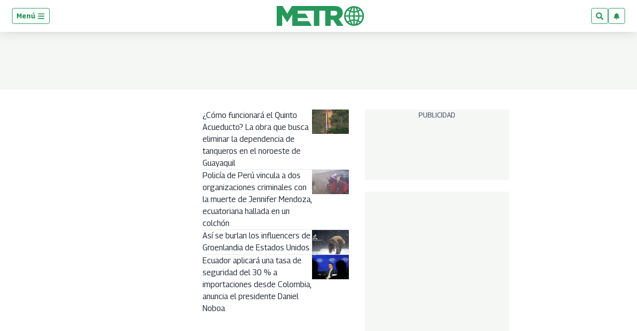

--- FILE ---
content_type: text/html; charset=utf-8
request_url: https://www.metroecuador.com.ec/
body_size: 75070
content:
<!DOCTYPE html><html lang="es"><head><meta charSet="UTF-8"/><meta name="viewport" content="width=device-width, initial-scale=1.0, user-scalable=yes, minimum-scale=0.5, maximum-scale=2.0"/><meta property="fb:app_id" content="279063083092572"/><meta property="fb:pages" content="124527150902663"/><link rel="preconnect" href="https://fonts.gstatic.com"/><link rel="preconnect" href="https://www.googletagmanager.com/"/><link rel="dns-prefetch" href="https://pagead2.googlesyndication.com/"/><link rel="dns-prefetch" href="https://sb.scorecardresearch.com/"/><link rel="dns-prefetch" href="https://www.google-analytics.com/"/><link rel="dns-prefetch" href="https://s.go-mpulse.net/"/><link rel="preload" as="image" href="https://www.metroecuador.com.ec/pf/resources/logos/metro-positivo_womargin.svg?d=1042" fetchpriority="low"/><link rel="preload" as="font" type="font/woff2" crossorigin="anonymous" fetchpriority="low" href="https://fonts.gstatic.com/s/georama/v4/MCoMzAn438bIEyxFf6swMnNpvPcUwW4u4w5QJu5jEKMu.woff2"/><link rel="preload" as="font" type="font/woff2" crossorigin="anonymous" fetchpriority="low" href="https://fonts.gstatic.com/s/opensans/v28/memvYaGs126MiZpBA-UvWbX2vVnXBbObj2OVTS-mu0SC55I.woff2"/><style id="arc-critical-css-default">.flex-content-mwn{display:flex}.flex-content-column{display:flex;flex-direction:column}@media(min-width:64rem){.featured_post .list-item-simple{position:relative}.featured_post .card-list-headline{background:#279655;bottom:1rem;color:#fff;left:0;padding-bottom:.8rem;position:absolute}.featured_post .card-list-headline a{color:#fff}.featured_post .card-list-overline{left:0;position:absolute;top:0}.featured_post .author-date{font-size:.2rem;position:absolute;right:0;top:0}}.custom-card-wrapper.forced.name-bold *{font-family:Georama,Georama-fallback,Trebuchet MS,sans-serif;font-style:italic;line-height:100%}.custom-card-wrapper.forced.name-bold .ts-byline__names,.custom-card-wrapper.forced.name-bold .ts-byline__names *{color:#000!important;font-weight:700}.custom-card-wrapper.forced.name-bold .ts-byline__by,.custom-card-wrapper.forced.name-bold .ts-byline__names,.custom-card-wrapper.forced.name-bold .ts-byline__names *{font-size:1.3rem!important}.custom-card-wrapper.forced.name-bold .ts-byline__by{margin-left:.65rem}.custom-card-wrapper.forced.name-bold .ts-byline__by:after{content:":"}.custom-card-wrapper.forced.name-bold.lowercase .ts-byline__by{margin-left:.3rem}.custom-card-wrapper.forced.name-bold .overline{margin-bottom:0!important;padding-bottom:3px}.custom-card-wrapper.forced.text-center *{text-align:center}.custom-card-wrapper.forced.text-italic *{font-style:italic}.custom-card-wrapper.forced.mb-0{margin-bottom:0}.custom-card-wrapper.forced.mb-1r{margin-bottom:1rem}.custom-card-wrapper.forced.mb-2r{margin-bottom:2rem}.custom-card-wrapper.forced.flex{display:flex}.custom-card-wrapper.forced.flex-column{flex-direction:column}.custom-card-wrapper.forced.flex-h-center{justify-content:center}.custom-card-wrapper.forced.flex-v-center{align-items:center}.custom-card-wrapper.forced.custom-author{background-color:#fbfcfc;border:1px solid #e7ebe7}.custom-card-wrapper.forced.custom-author .author-bio{margin-bottom:.8rem;margin-top:0!important}.custom-card-wrapper.forced.custom-author .authors:not(:last-child){border-bottom:1px solid #e7ebe7}.custom-card-wrapper.forced.custom-author .authorName{font-size:1.25rem}.custom-card-wrapper.forced.center{margin-left:auto;margin-right:auto}.custom-card-wrapper.forced.radius{border-radius:4px}.custom-card-wrapper.forced.w-80{width:80%}.custom-card-wrapper.forced.w-90{width:90%}.custom-card-wrapper.forced.shadow{box-shadow:0 0 .8rem rgba(0,0,0,.1)}@media(min-width:768px){.custom-card-wrapper.forced.flex-md-row{flex-direction:row}}.brand-wrapper{background-repeat:no-repeat;background-size:cover;border-radius:1rem;margin-bottom:1.5rem!important;padding:.01rem 1rem;padding-bottom:1.5rem!important}@media(min-width:64rem){.brand-wrapper{margin-bottom:3rem;padding:.01rem 2rem}}.brand-wrapper .head-sponsor img{max-height:7rem}.brand-wrapper .header-block{border-top:4px solid var(--global-corporative-color);font-size:1.625rem;margin-bottom:1rem;text-transform:uppercase;width:fit-content}.brand-wrapper .arcad-feature{background-color:rgba(37,41,46,.8)}.b-ads-block-custom.sticky-class{position:sticky;top:60px}.b-ads-block-custom.bgcolor{background-color:#f5f7f5}.fichajes-block-wrapper{background:#fff;box-sizing:border-box;color:#232b39;font-family:Georama,-apple-system,BlinkMacSystemFont,Segoe UI,Roboto,sans-serif;padding:1.5rem 1rem}.fichajes-block-wrapper *{box-sizing:border-box}.fichajes-container{display:flex;flex-direction:column;gap:1.5rem;margin:0 auto;max-width:1280px}.fichajes-container--single{gap:0;max-width:100%}.fichajes-block-wrapper--single{background:transparent;padding:0}.fichajes-block-wrapper--single .fichajes-panel--single{background:#1c1c1c;border:1px solid #333;border-radius:12px;box-shadow:0 10px 30px rgba(0,0,0,.5);padding:1rem}.fichajes-block-wrapper--single .fichajes-panel--single .fichajes-panel__glow{display:none}.fichajes-block-wrapper--single .fichajes-panel--single .fichajes-panel__header{align-items:center;display:flex;justify-content:space-between;margin-bottom:1rem}.fichajes-block-wrapper--single .fichajes-panel--single .header-left{align-items:center;display:flex;gap:.5rem}.fichajes-block-wrapper--single .fichajes-panel--single .fichajes-panel__dot{background:#fff;box-shadow:none;height:8px;width:8px}.fichajes-block-wrapper--single .fichajes-panel--single .fichajes-panel__title{color:#fff;font-size:.9rem;font-weight:800;letter-spacing:.05em}.fichajes-ver-mas-btn{background:#2563eb;border-radius:6px;color:#fff;font-size:.7rem;font-weight:700;padding:.4rem .8rem;text-decoration:none;text-transform:uppercase;transition:background .2s}.fichajes-ver-mas-btn:hover{background:#1d4ed8}.latest-movements-list{display:flex;flex-direction:column;gap:.5rem;max-height:280px;overflow-y:auto;padding-right:.25rem}.latest-movements-list::-webkit-scrollbar{width:6px}.latest-movements-list::-webkit-scrollbar-track{background:#262626;border-radius:3px}.latest-movements-list::-webkit-scrollbar-thumb{background:#404040;border-radius:3px}.latest-movements-list::-webkit-scrollbar-thumb:hover{background:#525252}.latest-movements-list .player-card-mini{background:#262626;border:1px solid #333;border-radius:8px;flex-shrink:0;padding:.5rem;width:100%}.latest-movements-list .player-card-mini:hover{background:#2a2a2a;border-color:#525252;box-shadow:none;transform:none}.latest-movements-list .player-card-mini__name{color:#fff;font-size:.85rem}.latest-movements-list .player-card-mini__team{color:#a3a3a3;font-size:.7rem}.latest-movements-list .player-card-mini__image{border:none;height:40px;width:40px}.latest-movements-list .player-card-mini__badge{background:transparent;color:#22c55e;font-size:.6rem;letter-spacing:.05em;padding:0;right:.5rem;top:.5rem}.latest-movements-list .player-card-mini__meta{margin-top:.25rem}.latest-movements-list .player-card-mini__detail{color:#a3a3a3;font-size:.65rem}.latest-movements-list .player-card-mini__label{color:#22c55e;font-size:.6rem;font-weight:600}.fichajes-header{align-items:center;border-bottom:2px solid #269757;display:flex;justify-content:space-between;margin-bottom:.5rem;padding:1rem 0}.fichajes-header__title{color:#269757;font-size:1.75rem;font-weight:800;letter-spacing:.02em;margin:0;text-transform:uppercase}@media(max-width:640px){.fichajes-header__title{font-size:1.25rem}}.fichajes-header__subtitle{color:#69778e;font-size:.875rem;font-weight:400;margin:.25rem 0 0}.fichajes-panel{background:#f9fafb;border:1px solid #e7ebe7;border-radius:.875rem;box-shadow:0 4px 20px rgba(0,0,0,.08);padding:1.25rem;position:relative}.fichajes-panel__glow{background:#269757;border-radius:.875rem .875rem 0 0;height:3px;left:0;position:absolute;right:0;top:0}.fichajes-panel__header{align-items:center;display:flex;gap:.75rem;margin-bottom:1rem}.fichajes-panel__dot{border-radius:50%;height:10px;width:10px}.fichajes-panel__dot,.fichajes-panel__dot--alta{background:#269757;box-shadow:0 0 0 4px rgba(38,151,87,.08)}.fichajes-panel__dot--baja{background:#9c0000;box-shadow:0 0 0 4px rgba(156,0,0,.1)}.fichajes-panel__title{color:#269757;font-size:.875rem;font-weight:700;letter-spacing:.05em;margin:0;text-transform:uppercase}.nav-buttons{display:flex;gap:.5rem;margin-left:auto}.nav-btn{align-items:center;background:rgba(38,151,87,.08);border:1px solid #269757;border-radius:.5rem;color:#269757;cursor:pointer;display:flex;height:32px;justify-content:center;transition:all .2s ease;width:32px}.nav-btn:hover{background:#269757;color:#fff}.nav-btn--large{height:40px;width:40px}.nav-btn svg{height:16px;width:16px}.horizontal-scroll{-webkit-overflow-scrolling:touch;display:flex;gap:.75rem;overflow-x:auto;padding:.5rem 0;scroll-behavior:smooth;scroll-snap-type:x mandatory;scrollbar-width:none}.horizontal-scroll::-webkit-scrollbar{display:none}.player-card-mini{background:#fff;border:1px solid #e7ebe7;border-radius:.75rem;cursor:pointer;flex-shrink:0;padding:.875rem;position:relative;scroll-snap-align:start;transition:all .3s ease;width:220px}.player-card-mini:hover{border-color:#269757;box-shadow:0 8px 24px rgba(38,151,87,.15);transform:translateY(-2px)}.player-card-mini__badge{background:#269757;border-radius:.5rem;color:#fff;font-size:.625rem;font-weight:700;letter-spacing:.03em;padding:.2rem .5rem;position:absolute;right:.5rem;text-transform:uppercase;top:.5rem}.player-card-mini__badge--baja{background:#9c0000}.player-card-mini__content{align-items:center;display:flex;gap:.75rem}.player-card-mini__image{background:#f9fafb;border:2px solid #e7ebe7;border-radius:.5rem;height:48px;object-fit:cover;width:48px}.player-card-mini__info{flex:1;min-width:0;padding-right:2.5rem}.player-card-mini__name{color:#232b39;font-size:.875rem;font-weight:700;margin:0}.player-card-mini__name,.player-card-mini__team{overflow:hidden;text-overflow:ellipsis;white-space:nowrap}.player-card-mini__team{color:#69778e;font-size:.75rem;margin:.25rem 0 0}.player-card-mini__meta{display:flex;flex-direction:column;gap:.15rem;margin-top:.25rem}.player-card-mini__detail{color:#69778e;font-size:.7rem;margin:0;overflow:hidden;text-overflow:ellipsis;white-space:nowrap}.player-card-mini__label{color:#269757;font-size:.65rem;font-weight:600;letter-spacing:.02em}.filters-grid{align-items:center;display:grid;gap:1rem;grid-template-columns:1fr auto auto}@media(max-width:768px){.filters-grid{gap:.75rem;grid-template-columns:1fr}}.search-input-wrapper{position:relative}.search-input-wrapper svg{color:#69778e;position:absolute;right:1rem;top:50%;transform:translateY(-50%)}.search-input{background:#fff;border:1px solid #e7ebe7;border-radius:.5rem;color:#232b39;font-size:.875rem;outline:none;padding:.75rem 2.5rem .75rem 1rem;transition:all .2s ease;width:100%}.search-input::placeholder{color:#69778e}.search-input:focus{border-color:#269757;box-shadow:0 0 0 3px rgba(38,151,87,.08)}.filter-select{border:1px solid #e7ebe7;border-radius:.5rem;cursor:pointer;font-size:.875rem;min-width:180px;outline:none;padding:.75rem 1rem;transition:all .2s ease}.filter-select,.filter-select option{background:#fff;color:#232b39}.filter-select:focus{border-color:#269757}@media(max-width:768px){.filter-select{width:100%}}.teams-carousel{-webkit-overflow-scrolling:touch;display:flex;gap:1.5rem;overflow-x:auto;padding:1rem 0;scroll-behavior:smooth;scroll-snap-type:x mandatory;scrollbar-width:none}.teams-carousel::-webkit-scrollbar{display:none}.team-section{background:#fff;border:1px solid #e7ebe7;border-radius:.875rem;box-shadow:0 2px 8px rgba(0,0,0,.06);flex-shrink:0;max-width:400px;min-width:320px;overflow:hidden;scroll-snap-align:start;transition:all .3s ease;width:100%}.team-section:hover{box-shadow:0 8px 24px rgba(38,151,87,.15)}@media(min-width:768px){.team-section{min-width:400px}}.team-header{background:linear-gradient(135deg,rgba(38,151,87,.08),#f9fafb);border-bottom:1px solid #e7ebe7;overflow:hidden;padding:1.25rem;position:relative}.team-header__bg{display:none}.team-header__content{align-items:center;display:flex;gap:1rem;position:relative;z-index:1}.team-header__logo-wrapper{align-items:center;background:#fff;border:2px solid #e7ebe7;border-radius:.75rem;display:flex;height:56px;justify-content:center;padding:.5rem;width:56px}.team-header__logo{height:100%;object-fit:contain;width:100%}.team-header__info{flex:1}.team-header__name{color:#232b39;font-size:1.125rem;font-weight:700;margin:0}.team-header__subtitle{color:#69778e;font-size:.75rem;margin:.25rem 0 0}.team-body{background:#fff;display:flex;flex-direction:column;gap:1rem;padding:1rem}.movement-section__header{align-items:center;display:flex;justify-content:space-between;margin-bottom:.75rem}.movement-section__title-group{align-items:center;display:flex;gap:.5rem}.movement-section__dot{border-radius:50%;height:8px;width:8px}.movement-section__dot--alta{background:#269757;box-shadow:0 0 0 3px rgba(38,151,87,.08)}.movement-section__dot--baja{background:#9c0000;box-shadow:0 0 0 3px rgba(156,0,0,.1)}.movement-section__title{color:#4f5c71;font-size:.75rem;font-weight:700;letter-spacing:.05em;margin:0;text-transform:uppercase}.movement-section__nav{display:flex;gap:.25rem}.movement-section__nav-btn{align-items:center;background:rgba(38,151,87,.08);border:1px solid #269757;border-radius:4px;color:#269757;cursor:pointer;display:flex;height:24px;justify-content:center;transition:all .2s;width:24px}.movement-section__nav-btn:hover{background:#269757;color:#fff}.movement-section__nav-btn svg{height:12px;width:12px}.movement-section__empty{background:#f9fafb;border:1px dashed #d3dceb;border-radius:.5rem;color:#69778e;font-size:.75rem;padding:1rem;text-align:center}.player-card{align-items:center;background:#fff;border:1px solid #e7ebe7;border-radius:.75rem;display:flex;flex-shrink:0;gap:.75rem;overflow:hidden;padding:.75rem;position:relative;transition:all .3s ease;width:280px}.player-card:hover{box-shadow:0 8px 24px rgba(38,151,87,.15);transform:translateY(-2px)}.player-card--alta:hover,.player-card:hover{border-color:#269757}.player-card--baja:hover{border-color:#9c0000;box-shadow:0 8px 24px rgba(156,0,0,.1)}.player-card__image-wrapper{background:#f9fafb;border-radius:.5rem;flex-shrink:0;height:72px;overflow:hidden;width:72px}.player-card__image{height:100%;object-fit:cover;width:100%}.player-card__info{background:transparent;flex:1;min-width:0;padding:0}.player-card__name{color:#232b39;font-size:.875rem;font-weight:700;margin:0;overflow:hidden;text-overflow:ellipsis;white-space:nowrap}.player-card__meta{color:#69778e;display:flex;flex-direction:column;font-size:.6875rem;gap:.15rem;margin-top:.25rem}.player-card__meta span{overflow:hidden;text-overflow:ellipsis;white-space:nowrap}.player-card__meta-label{color:#4f5c71;font-size:.6rem;font-weight:600;text-transform:uppercase}.loading-state{padding:3rem;text-align:center}.empty-state p,.loading-state{color:#69778e;font-size:.875rem}.empty-state p{margin:0 0 .75rem}.skeleton{animation:shimmer 1.5s infinite;background:linear-gradient(90deg,#f9fafb,#e7ebe7,#f9fafb);background-size:200% 100%;border-radius:.5rem}@media(max-width:640px){.fichajes-block-wrapper{padding:1rem .75rem}.fichajes-panel{padding:1rem}.player-card-mini{padding:.75rem;width:180px}.player-card-mini__image{height:40px;width:40px}.team-section{min-width:280px}.player-card{width:240px}.player-card__image-wrapper{height:56px;width:56px}}.b-footer_custom .b-footer__top-container .c-paragraph{color:#6c7778;font-family:Georama,Georama-fallback,Trebuchet MS,sans-serif}.b-footer_custom .b-footer__links .c-heading{font-size:inherit}.b-footer_custom .b-footer__links .b-footer__links-group-list-item{margin:.5rem 0}.b-footer_custom .b-footer__links .b-footer__links-group-list-item a{font-size:1rem}.b-footer_custom .c-media-item .b-footer__logo{height:32px;width:auto}.c-media-item .b-footer__logoAniversary{max-block-size:3rem}.b-simple-list-custom__author-title{color:var(--global-corporative-color);font-size:1.1rem;font-weight:700;line-height:24px;margin-bottom:0!important;padding:11px 0 11px 16px;text-transform:uppercase}.simple-carousel{position:relative;width:100%}.simple-carousel__track{-webkit-overflow-scrolling:touch;display:flex;overflow-x:auto;padding-bottom:20px;scroll-snap-type:x mandatory;scrollbar-width:none}.simple-carousel__track::-webkit-scrollbar{display:none}.simple-carousel__slide{box-sizing:border-box;flex:0 0 85%;max-width:300px;padding:0 10px;scroll-snap-align:center}@media(min-width:480px){.simple-carousel__slide{flex:0 0 50%;scroll-snap-align:start}}@media(min-width:768px){.simple-carousel__slide{flex:0 0 33.333%}}@media(min-width:1024px){.simple-carousel__slide{flex:0 0 25%}}.simple-carousel__button{align-items:center;background:rgba(0,0,0,.5);border:none;border-radius:50%;color:#fff;cursor:pointer;display:flex;font-size:20px;height:40px;justify-content:center;position:absolute;top:50%;transform:translateY(-50%);transition:background .2s;width:40px;z-index:10}.simple-carousel__button:hover{background:rgba(0,0,0,.8)}.simple-carousel__button--prev{left:0}.simple-carousel__button--next{right:0}@media(hover:none)and (pointer:coarse){.simple-carousel__button{display:none}}.pdf-gallery{box-sizing:border-box;margin:0 auto;max-width:1240px;padding:20px 0;position:relative;width:100%}.pdf-gallery__error-message,.pdf-gallery__loading{font-family:sans-serif;padding:20px;text-align:center}.pdf-gallery__empty{padding:20px;text-align:center}.pdf-card{background:#000;border-radius:8px;cursor:pointer;display:flex;flex-direction:column;height:100%;overflow:hidden;transition:transform .2s ease}.pdf-card:hover{transform:translateY(-5px)}.pdf-card__header{align-items:center;display:flex;gap:8px;padding:10px}.pdf-card__indicator{background-color:#00a850;border-radius:50%;height:8px;width:8px}.pdf-card__title{color:#fff;display:block;font-size:16px;font-weight:700;line-height:1.2;max-width:calc(100% - 36px);overflow:hidden;text-overflow:ellipsis;text-transform:none;white-space:nowrap}.pdf-card__country{color:#888;font-size:12px;margin-left:auto;text-transform:uppercase}.pdf-card__preview{aspect-ratio:3/5;background:#1a1a1a;overflow:hidden;position:relative;width:100%}@media(min-width:1024px){.pdf-card__preview{max-height:400px}}.pdf-card__image{display:block;height:100%;object-fit:contain;width:100%}.pdf-card__image--fallback{object-fit:cover}.pdf-card__footer{align-items:center;background:#000;display:flex;justify-content:space-between;margin-top:auto;padding:10px}.pdf-card__date,.pdf-card__link{color:#888;font-size:12px}.pdf-card__link{text-decoration:none;transition:color .2s}.pdf-card__link:hover{color:#fff;text-decoration:underline}.pdf-card__link:focus-visible{outline:2px solid #7cc;outline-offset:2px}@keyframes fadeIn{0%{opacity:0}to{opacity:1}}@keyframes shimmer{0%{background-position:200% 0}to{background-position:-200% 0}}@media(max-width:768px){.b-simple-list-custom__author-items,.pdf-gallery__grid{display:grid!important;gap:16px!important;grid-template-columns:1fr!important;padding:0}.pdf-card{min-height:560px}.pdf-card__preview{height:400px}.pdf-card__header{font-size:13px;padding:8px 10px}.pdf-card__footer{font-size:11px;padding:8px 10px}}@media(max-width:480px){.b-simple-list-custom__author-items,.pdf-gallery__grid{display:grid!important;gap:14px!important;grid-template-columns:1fr!important}.b-simple-list-custom__author-item,.b-simple-list-custom__author-item>.pdf-card{width:100%!important}.pdf-card{min-height:520px}.pdf-card__preview{height:380px}}.pdf-gallery--single .pdf-gallery__grid{display:block!important;grid-template-columns:1fr!important}.pdf-gallery--single .b-simple-list-custom__author-item{width:100%}.pdf-gallery--single .pdf-card{height:auto!important;margin:0 auto;max-width:350px;min-height:auto!important}.pdf-gallery--single .pdf-card__preview{aspect-ratio:.75;height:auto!important;max-height:500px}.notification-subs{grid-gap:20px;background:#fff;border-radius:0 0 5px 5px;box-shadow:0 1px 6px rgba(5,27,44,.06),0 2px 32px rgba(5,27,44,.16);display:grid;grid-template-columns:100px 1fr;left:50%;margin:0 auto;max-width:500px;min-width:320px;padding:1.5em;position:fixed;top:0;transform:translateX(-50%) translateY(-110%);transition:transform .5s cubic-bezier(.62,.07,.54,.77) .5s;width:100%;z-index:1000}.notification-subs img{align-self:center;display:block;grid-column:1;height:auto;max-width:100%}.notification-subs p{align-self:center;font-size:.95rem;grid-column:2;line-height:1.4;margin:0}.notification-subs .btnbar-mwn{grid-column:1/span 2;text-align:right}.notification-subs.slide-down{transform:translateX(-50%) translateY(0)}.btnbar-mwn{border-top:1px solid #e7ebe7;margin-top:10px;padding-top:1em}.btnbar-mwn .c-button{border:1px solid transparent;border-radius:4px;cursor:pointer;display:inline-block;font-size:.9rem;font-weight:600;line-height:1.2;padding:.8rem 1.5rem;transition:all .2s ease-in}.btnbar-mwn .c-button:disabled{cursor:not-allowed;filter:grayscale(.5);opacity:.6}.btnbar-mwn .c-button:nth-child(n+2){box-shadow:0 1px 2px 0 rgba(0,0,0,.2);margin-left:1em}.btnbar-mwn .dimiss{background-color:transparent;border:1px solid #ccc;color:#575757}.btnbar-mwn .dimiss:hover:not(:disabled){background-color:#f0f0f0}.btnbar-mwn .accept{background-color:var(--global-corporative-color,#007bff);border:1px solid transparent;color:#fff}.btnbar-mwn .accept:hover:not(:disabled){filter:brightness(1.1)}.btnbar-mwn .unsubscribe{background-color:#d9534f;border:1px solid #d43f3a;color:#fff}.btnbar-mwn .unsubscribe:hover:not(:disabled){background-color:#c9302c;border-color:#ac2925}.radar-wrapper{background-color:#fff;color:#1f2937;font-family:Georama,sans-serif;margin:0 auto;max-width:1280px;padding:1.5rem}.radar-wrapper,.radar-wrapper *{box-sizing:border-box}.radar-header{align-items:flex-start;border-bottom:2px solid #269757;display:flex;flex-wrap:wrap;gap:1rem;justify-content:space-between;margin-bottom:2rem;padding-bottom:1rem}.radar-header__content{flex:1}.radar-header__title{color:#1f2937;font-size:2rem;font-weight:800;letter-spacing:-.02em;margin:0 0 .5rem}.radar-header__title span{color:#269757}.radar-header__desc{color:#4b5563;font-size:1rem;line-height:1.5;margin:0;max-width:800px}.radar-header__actions{display:flex;gap:.5rem}.action-btn{background:#f3f4f6;border:1px solid #e5e7eb;border-radius:.5rem;color:#4b5563;cursor:pointer;font-size:.875rem;font-weight:600;padding:.5rem 1rem;transition:all .2s}.action-btn:hover{background:#e4e7eb;color:#269757}.action-btn--primary{background:#269757;border-color:#269757;color:#fff}.action-btn--primary:hover{background:#1e7a45;color:#fff}.stats-grid{display:grid;gap:1rem;grid-template-columns:repeat(auto-fit,minmax(240px,1fr));margin-bottom:2rem}.stat-card{background:#fff;border:1px solid #e5e7eb;border-radius:.75rem;box-shadow:0 1px 2px 0 rgba(0,0,0,.05);display:flex;flex-direction:column;padding:1.5rem;transition:transform .2s,box-shadow .2s}.stat-card:hover{border-color:#269757;box-shadow:0 4px 6px -1px rgba(0,0,0,.1),0 2px 4px -1px rgba(0,0,0,.06);transform:translateY(-2px)}.stat-card__label{color:#4b5563;font-size:.875rem;font-weight:600;letter-spacing:.05em;margin-bottom:.5rem;text-transform:uppercase}.stat-card__value{color:#1f2937;font-size:2.5rem;font-weight:800;line-height:1;margin-bottom:.5rem}.stat-card__sub{color:#9ca3af;font-size:.75rem}.filters-bar{align-items:center;background:rgba(38,151,87,.08);border:1px solid rgba(38,151,87,.2);border-radius:.75rem;display:grid;gap:1rem;grid-template-columns:2fr 1fr 1fr 1fr 1fr;margin-bottom:1.5rem;padding:1rem}@media(max-width:1024px){.filters-bar{grid-template-columns:1fr 1fr}}@media(max-width:600px){.filters-bar{grid-template-columns:1fr}}.filter-group{display:flex;flex-direction:column;gap:.35rem}.filter-group label{color:#269757;font-size:.75rem;font-weight:700;text-transform:uppercase}.radar-input,.radar-select{background:#fff;border:1px solid #e5e7eb;border-radius:.5rem;color:#1f2937;font-size:.875rem;outline:none;padding:.6rem .75rem;transition:border-color .2s;width:100%}.radar-input:focus,.radar-select:focus{border-color:#269757;box-shadow:0 0 0 2px rgba(38,151,87,.2)}.radar-input::placeholder,.radar-select::placeholder{color:#9ca3af}.list-header{align-items:center;display:flex;justify-content:space-between;margin-bottom:1rem}.list-header h3{color:#1f2937;font-size:1.1rem;font-weight:700;margin:0}.players-table-container{border:1px solid #e5e7eb;border-radius:.75rem;box-shadow:0 1px 2px 0 rgba(0,0,0,.05);max-height:480px;overflow-x:auto;overflow-y:auto}.players-table-container::-webkit-scrollbar{height:8px;width:8px}.players-table-container::-webkit-scrollbar-track{background:#f9fafb;border-radius:4px}.players-table-container::-webkit-scrollbar-thumb{background:#e5e7eb;border-radius:4px}.players-table-container::-webkit-scrollbar-thumb:hover{background:#c8ccd5}.players-table{background:#fff;border-collapse:collapse;min-width:800px;width:100%}.players-table th{background:#f9fafb;color:#4b5563;font-size:.75rem;font-weight:700;text-align:left;text-transform:uppercase}.players-table td,.players-table th{border-bottom:1px solid #e5e7eb;padding:1rem}.players-table td{color:#1f2937;font-size:.9rem;vertical-align:middle}.players-table tr:last-child td{border-bottom:none}.players-table tr:hover td{background:#f3f4f6}.player-cell{align-items:center;display:flex;gap:.75rem}.player-cell img{background:#eee;border-radius:50%;height:32px;object-fit:cover;width:32px}.player-cell .name{font-weight:600}.badge{border-radius:4px;display:inline-block;font-size:.7rem;font-weight:700;padding:.25rem .5rem;text-transform:uppercase}.badge--default{background:#f3f4f6;color:#4b5563}.badge--success{background:rgba(38,151,87,.15);color:#1e7a45}.insights-grid{border-top:1px dashed #e5e7eb;display:grid;gap:1.5rem;grid-template-columns:repeat(2,1fr);margin-top:2rem;padding-top:2rem}@media(max-width:768px){.insights-grid{grid-template-columns:1fr}}.insight-card{background:#fff;border:1px solid #e5e7eb;border-radius:.75rem;padding:1.5rem}.insight-card h4{border-left:4px solid #269757;color:#1f2937;font-size:1rem;margin:0 0 .5rem;padding-left:.5rem}.insight-card p{color:#4b5563;font-size:.85rem;margin:0 0 1rem}.insight-list{list-style:none;margin:0;padding:0}.insight-list li{border-bottom:1px solid #f3f4f6;display:flex;font-size:.9rem;justify-content:space-between;padding:.5rem 0}.insight-list li:last-child{border-bottom:none}.insight-list li span:last-child{color:#269757;font-weight:700}.bar-chart-placeholder{display:flex;flex-direction:column;gap:.5rem}.bar-chart-placeholder div{align-items:center;display:flex;font-size:.8rem;gap:.5rem}.bar-chart-placeholder div .bar{background:#f3f4f6;border-radius:4px;flex:1;height:8px;overflow:hidden;position:relative}.bar-chart-placeholder div .bar:after{background:#269757;content:"";height:100%;left:0;position:absolute;top:0;width:var(--width,0)}.card-list-container-dynamic{background-color:#dadada;background:#fff;background:linear-gradient(270deg,hsla(0,0%,100%,.852),#eff3f7);border:3px solid;border-image:linear-gradient(to right,#f1f5f7,var(--corporative-color)) 1 0 0 0;border-radius:4px;padding:1.5rem 1rem}.card-list-container-dynamic:last-child{margin-bottom:1.5rem!important}.card-list-title-dynamic{font-size:1.625rem!important;font-weight:500!important;line-height:2rem!important;margin-bottom:0!important;padding-inline-start:4px;padding:.5rem 10px 10px;position:relative;text-transform:uppercase!important}.card-list-title-dynamic:before{background-color:var(--corporative-color);content:"";height:4px;position:absolute;top:0;width:3rem}.card-list-item-dynamic:not(:last-child){border-bottom:1px solid #d5d5d5;padding-bottom:.5rem}.card-list-item-dynamic{align-items:center;display:flex;flex-direction:row-reverse;justify-content:left;margin:0;padding-top:.5rem;width:100%}@media only screen and (min-width:320px){.card-list-item-dynamic{margin:0}}@media only screen and (min-width:768px){.card-list-item-dynamic{margin:0}}.card-list-item-dynamic .list-item-number{font-size:20px;font-weight:500;line-height:24px;margin-right:6.24px;min-height:24px;min-width:29.8px;text-align:left}.card-list-item-dynamic .list-anchor-image-dynamic img{border-radius:5px;margin-right:1rem;max-height:84px;max-width:90px}.card-list-item-dynamic .headline-list-anchor{display:flex;margin-right:12.95px;text-decoration:none}@media only screen and (min-width:320px){.card-list-item-dynamic .headline-list-anchor{padding:0}}@media only screen and (min-width:768px){.card-list-item-dynamic .headline-list-anchor{padding:0}}.card-list-item-dynamic .headline-list-anchor .headline-text{color:#191919!important;font-weight:500!important;line-height:24px}@media only screen and (min-width:320px){.card-list-item-dynamic .headline-list-anchor .headline-text{font-size:16px!important}}@media only screen and (min-width:768px){.card-list-item-dynamic .headline-list-anchor .headline-text{font-size:17px!important}}.card-list-container-dynamic .card-list-item-dynamic:first-child{margin-top:0;padding-top:0}.auxiliar-wrapper .main .promo1 .ts-share-bar.custom-ts-share-bar{box-shadow:none;display:block;flex-direction:row;float:right;margin-bottom:0;padding:0 0 0 1rem;position:relative;top:0;width:auto}.auxiliar-wrapper .main .promo1 .ts-share-bar.custom-ts-share-bar .ts-share-bar__button{background-color:transparent!important;border:0;cursor:pointer;margin:0 5px;padding:0}.auxiliar-wrapper .main .promo1 .ts-share-bar.custom-ts-share-bar .ts-share-bar__button svg path{fill:#60616d}.youtube-feed-custom{margin:0 auto;padding:20px 0;width:100%}.youtube-feed-custom .youtube-feed-list{display:flex;flex-direction:column;gap:20px;list-style:none;margin:0;padding:0}.youtube-feed-custom.layout-solo{display:flex;justify-content:center;width:100%}.youtube-feed-custom.layout-solo .solo-container{display:flex;flex-direction:column;gap:10px;min-height:300px;width:100%}.youtube-feed-custom.layout-solo .solo-container .video-wrapper{height:100%;position:relative;width:100%}.youtube-feed-custom.layout-solo .solo-container .video-wrapper iframe{border-radius:8px;height:100%;width:100%}.youtube-feed-custom.layout-solo .solo-container h3{color:#333;font-size:1.5rem;font-weight:700;margin-top:.5rem}.youtube-feed-custom.layout-solo.video-size-small{max-width:400px}.youtube-feed-custom.layout-solo.video-size-medium{max-width:600px}.youtube-feed-custom.layout-solo.video-size-large{max-width:800px}.youtube-feed-custom.layout-solo.video-size-extra-large{display:flex;justify-content:center;max-width:100vw;width:100vw}.youtube-feed-custom.layout-solo.video-size-extra-large .solo-container{align-items:center;display:flex;flex-direction:column;margin:0 auto;max-width:1200px;width:100%}.youtube-feed-custom.layout-solo.video-size-extra-large .video-wrapper{align-items:center;aspect-ratio:16/9;background:#000;display:flex;height:auto;justify-content:center;max-width:1200px;width:100%}.youtube-feed-custom.layout-solo.video-size-extra-large iframe{background:#000;border-radius:8px;height:100%;object-fit:cover;width:100%}.youtube-feed-custom.layout-solo.video-size-extra-large h3{margin:1rem auto 0;max-width:1200px;text-align:center}.youtube-feed-custom.layout-horizontal .youtube-feed-list{display:grid;gap:15px;grid-template-columns:repeat(auto-fit,minmax(250px,1fr))}.youtube-feed-custom.layout-horizontal .youtube-feed-item{margin-bottom:0}.youtube-feed-custom.layout-horizontal .youtube-feed-item .thumbnail-container{height:0;padding-bottom:56.25%;width:100%}.youtube-feed-custom .youtube-feed-item{display:flex;gap:15px}.youtube-feed-custom .thumbnail-container{background-color:#f0f0f0;border-radius:8px;cursor:pointer;flex-shrink:0;height:146px;overflow:hidden;position:relative;width:260px}.youtube-feed-custom .thumbnail-container .thumbnail-image{height:100%;left:0;object-fit:cover;position:absolute;top:0;transition:transform .3s ease;width:100%}.youtube-feed-custom .thumbnail-container:hover .thumbnail-image{transform:scale(1.05)}.youtube-feed-custom .thumbnail-container .overlay{align-items:center;display:flex;inset:0;justify-content:center;pointer-events:none;position:absolute}.youtube-feed-custom .thumbnail-container .overlay.visible{opacity:1}.youtube-feed-custom .thumbnail-container .play-btn{align-items:center;background:red;border:none;border-radius:8px;color:#fff;cursor:pointer;display:flex;height:35px;justify-content:center;pointer-events:auto;width:50px}.youtube-feed-custom .thumbnail-container .play-btn .play-icon{border-bottom:6px solid transparent;border-left:10px solid #fff;border-top:6px solid transparent;height:0;width:0}.youtube-feed-custom .thumbnail-container .channel-logo-badge{align-items:center;background:#fff;border:2px solid #fff;border-radius:50%;box-shadow:0 2px 4px rgba(0,0,0,.2);display:flex;height:36px;justify-content:center;left:8px;overflow:hidden;position:absolute;top:8px;width:36px;z-index:2}.youtube-feed-custom .thumbnail-container .channel-logo-badge img{height:100%;object-fit:cover;width:100%}.youtube-feed-custom .thumbnail-container .channel-logo-badge svg{display:block;height:24px;width:24px}.youtube-feed-custom .video-content{display:flex;flex:1;flex-direction:column;justify-content:center}.youtube-feed-custom .video-content .video-title{color:#333;font-size:16px;font-weight:700;line-height:1.2;margin-bottom:5px;text-decoration:none}.youtube-feed-custom .video-content .video-title:hover{color:#c00}.youtube-feed-custom .video-content .video-date{color:#777;font-size:12px}.youtube-feed-custom .inline-player{background-color:#000;height:100%;left:0;position:absolute;top:0;width:100%;z-index:10}.youtube-feed-custom .inline-player .close-button{align-items:center;background:rgba(0,0,0,.7);border:none;border-radius:4px;color:#fff;cursor:pointer;display:flex;font-size:20px;height:30px;justify-content:center;padding:0;position:absolute;right:5px;top:5px;width:30px;z-index:20}.youtube-feed-custom .inline-player .close-button:hover{background:rgba(0,0,0,.9)}.youtube-feed-custom .inline-player iframe{display:block;height:100%;width:100%}@media(max-width:768px){.youtube-feed-custom.layout-horizontal .youtube-feed-item{flex:0 0 100%;max-width:100%}.youtube-feed-custom .youtube-feed-item{flex-direction:row}.youtube-feed-custom .youtube-feed-item .thumbnail-container{height:90px;width:160px}}.b-html-box h1{font-family:Arial,Helvetica,sans-serif;font-size:2.5625rem;font-weight:700;line-height:3rem;margin:0;padding:0}@media screen and (min-width:48rem){.layout-section>*{margin-bottom:1.5rem}}body{font-family:Georama,Georama-fallback,Trebuchet MS,sans-serif}.embed-responsive{display:block;overflow:hidden;padding:0;position:relative;width:100%}.embed-responsive:before{content:"";display:block}.embed-responsive .embed-responsive-item,.embed-responsive embed,.embed-responsive iframe,.embed-responsive object,.embed-responsive video{border:0;bottom:0;height:100%;left:0;position:absolute;top:0;width:100%}.embed-responsive-21by9:before{padding-top:42.857143%}.embed-responsive-16by9:before{padding-top:56.25%}.embed-responsive-4by3:before{padding-top:75%}.embed-responsive-1by1:before{padding-top:100%}.newsletterbox #mc_embed_signup{border-radius:5px}.newsletterbox .header-block{border-top:4px solid var(--global-corporative-color);display:inline-block;text-transform:uppercase}.page-header{display:initial}.boxLanguaje{float:left}#skin-branding{width:100%}.colSkyCrapper{display:none}.articlewrapper .main .promo1{border-bottom:1px solid #e7ebe7;border-top:1px solid #e7ebe7;padding:1rem 0 0}.row.nomargin-bottom{margin-bottom:0}@media(min-width:64rem){.colSkyCrapper{display:block}}@media(min-width:1024px){.left-article-section .wrap-byline-date .b-byline:before,.left-article-section .wrap-byline-date .ts-byline:before,.promo1 .wrap-byline-date .b-byline:before,.promo1 .wrap-byline-date .ts-byline:before{background-color:#60616d;border-radius:50%;content:"";height:15px;margin-right:3px;margin-top:-7px;opacity:.4;position:absolute;right:0;top:50%;width:1px}.left-article-section .wrap-byline-date,.promo1 .wrap-byline-date{flex-direction:inherit!important}}.left-article-section .wrap-byline-date,.promo1 .wrap-byline-date{background-color:#f5f7f5;display:flex;flex-direction:column;margin-bottom:1.5rem;margin-top:1.5rem;padding:0 1rem;position:relative}.left-article-section .wrap-byline-date .ts-byline,.promo1 .wrap-byline-date .ts-byline{padding-left:0;padding-right:1rem;position:relative}.auxiliar-wrapper{display:flex;margin-left:auto;margin-right:auto;max-width:1440px}.auxiliar-wrapper.ads-skin{display:block!important;margin-left:inherit!important;margin-right:inherit!important;margin-top:-25px;max-width:inherit!important}.auxiliar-wrapper.ads-skin .colSkyCrapper{display:none}.wrap-skin.ads-skin{margin-bottom:20px;padding-bottom:20px;padding-top:0}@media(min-width:992px){.wrap-skin.ads-skin{padding-top:120px}}.wrap-skin.ads-skin .container{background-color:#fff;border-radius:3px;margin-left:auto!important;margin-right:auto!important;max-width:1030px;padding:1.5rem}@font-face{font-display:swap;font-family:Georama;font-stretch:100%;font-style:normal;font-weight:400;src:local("Georama"),url(https://fonts.gstatic.com/s/georama/v4/MCoMzAn438bIEyxFf6swMnNpvPcUwW4u4w5eJu5jEKMustM.woff2) format("woff2");unicode-range:u+0100-024f,u+0259,u+1e??,u+2020,u+20a0-20ab,u+20ad-20cf,u+2113,u+2c60-2c7f,u+a720-a7ff}@font-face{font-display:swap;font-family:Georama;font-stretch:100%;font-style:normal;font-weight:400;src:local("Georama"),url(https://fonts.gstatic.com/s/georama/v4/MCoMzAn438bIEyxFf6swMnNpvPcUwW4u4w5QJu5jEKMu.woff2) format("woff2");unicode-range:u+00??,u+0131,u+0152-0153,u+02bb-02bc,u+02c6,u+02da,u+02dc,u+2000-206f,u+2074,u+20ac,u+2122,u+2191,u+2193,u+2212,u+2215,u+feff,u+fffd}@font-face{font-display:swap;font-family:Georama;font-stretch:100%;font-style:normal;font-weight:500;src:local("Georama"),url(https://fonts.gstatic.com/s/georama/v4/MCoMzAn438bIEyxFf6swMnNpvPcUwW4u4w5eJu5jEKMustM.woff2) format("woff2");unicode-range:u+0100-024f,u+0259,u+1e??,u+2020,u+20a0-20ab,u+20ad-20cf,u+2113,u+2c60-2c7f,u+a720-a7ff}@font-face{font-display:swap;font-family:Georama;font-stretch:100%;font-style:normal;font-weight:500;src:local("Georama"),url(https://fonts.gstatic.com/s/georama/v4/MCoMzAn438bIEyxFf6swMnNpvPcUwW4u4w5QJu5jEKMu.woff2) format("woff2");unicode-range:u+00??,u+0131,u+0152-0153,u+02bb-02bc,u+02c6,u+02da,u+02dc,u+2000-206f,u+2074,u+20ac,u+2122,u+2191,u+2193,u+2212,u+2215,u+feff,u+fffd}@font-face{font-display:swap;font-family:Georama;font-stretch:100%;font-style:normal;font-weight:600;src:local("Georama"),url(https://fonts.gstatic.com/s/georama/v4/MCoMzAn438bIEyxFf6swMnNpvPcUwW4u4w5eJu5jEKMustM.woff2) format("woff2");unicode-range:u+0100-024f,u+0259,u+1e??,u+2020,u+20a0-20ab,u+20ad-20cf,u+2113,u+2c60-2c7f,u+a720-a7ff}@font-face{font-display:swap;font-family:Georama;font-stretch:100%;font-style:normal;font-weight:600;src:local("Georama"),url(https://fonts.gstatic.com/s/georama/v4/MCoMzAn438bIEyxFf6swMnNpvPcUwW4u4w5QJu5jEKMu.woff2) format("woff2");unicode-range:u+00??,u+0131,u+0152-0153,u+02bb-02bc,u+02c6,u+02da,u+02dc,u+2000-206f,u+2074,u+20ac,u+2122,u+2191,u+2193,u+2212,u+2215,u+feff,u+fffd}@font-face{font-display:swap;font-family:Georama;font-stretch:100%;font-style:normal;font-weight:700;src:local("Georama"),url(https://fonts.gstatic.com/s/georama/v4/MCoMzAn438bIEyxFf6swMnNpvPcUwW4u4w5eJu5jEKMustM.woff2) format("woff2");unicode-range:u+0100-024f,u+0259,u+1e??,u+2020,u+20a0-20ab,u+20ad-20cf,u+2113,u+2c60-2c7f,u+a720-a7ff}@font-face{font-display:swap;font-family:Georama;font-stretch:100%;font-style:normal;font-weight:700;src:local("Georama"),url(https://fonts.gstatic.com/s/georama/v4/MCoMzAn438bIEyxFf6swMnNpvPcUwW4u4w5QJu5jEKMu.woff2) format("woff2");unicode-range:u+00??,u+0131,u+0152-0153,u+02bb-02bc,u+02c6,u+02da,u+02dc,u+2000-206f,u+2074,u+20ac,u+2122,u+2191,u+2193,u+2212,u+2215,u+feff,u+fffd}@font-face{font-display:swap;font-family:Open Sans;font-stretch:100%;font-style:italic;font-weight:400;src:local("Open Sans"),local("Open-Sans"),url(https://fonts.gstatic.com/s/opensans/v28/memtYaGs126MiZpBA-UFUIcVXSCEkx2cmqvXlWqWt06FxZCJgvAQ.woff2) format("woff2");unicode-range:u+0100-024f,u+0259,u+1e??,u+2020,u+20a0-20ab,u+20ad-20cf,u+2113,u+2c60-2c7f,u+a720-a7ff}@font-face{font-display:swap;font-family:Open Sans;font-stretch:100%;font-style:italic;font-weight:400;src:local("Open Sans"),local("Open-Sans"),url(https://fonts.gstatic.com/s/opensans/v28/memtYaGs126MiZpBA-UFUIcVXSCEkx2cmqvXlWqWuU6FxZCJgg.woff2) format("woff2");unicode-range:u+00??,u+0131,u+0152-0153,u+02bb-02bc,u+02c6,u+02da,u+02dc,u+2000-206f,u+2074,u+20ac,u+2122,u+2191,u+2193,u+2212,u+2215,u+feff,u+fffd}@font-face{font-display:swap;font-family:Open Sans;font-stretch:100%;font-style:italic;font-weight:500;src:local("Open Sans"),local("Open-Sans"),url(https://fonts.gstatic.com/s/opensans/v28/memtYaGs126MiZpBA-UFUIcVXSCEkx2cmqvXlWqWt06FxZCJgvAQ.woff2) format("woff2");unicode-range:u+0100-024f,u+0259,u+1e??,u+2020,u+20a0-20ab,u+20ad-20cf,u+2113,u+2c60-2c7f,u+a720-a7ff}@font-face{font-display:swap;font-family:Open Sans;font-stretch:100%;font-style:italic;font-weight:500;src:local("Open Sans"),local("Open-Sans"),url(https://fonts.gstatic.com/s/opensans/v28/memtYaGs126MiZpBA-UFUIcVXSCEkx2cmqvXlWqWuU6FxZCJgg.woff2) format("woff2");unicode-range:u+00??,u+0131,u+0152-0153,u+02bb-02bc,u+02c6,u+02da,u+02dc,u+2000-206f,u+2074,u+20ac,u+2122,u+2191,u+2193,u+2212,u+2215,u+feff,u+fffd}@font-face{font-display:swap;font-family:Open Sans;font-stretch:100%;font-style:italic;font-weight:600;src:local("Open Sans"),local("Open-Sans"),url(https://fonts.gstatic.com/s/opensans/v28/memtYaGs126MiZpBA-UFUIcVXSCEkx2cmqvXlWqWt06FxZCJgvAQ.woff2) format("woff2");unicode-range:u+0100-024f,u+0259,u+1e??,u+2020,u+20a0-20ab,u+20ad-20cf,u+2113,u+2c60-2c7f,u+a720-a7ff}@font-face{font-display:swap;font-family:Open Sans;font-stretch:100%;font-style:italic;font-weight:600;src:local("Open Sans"),local("Open-Sans"),url(https://fonts.gstatic.com/s/opensans/v28/memtYaGs126MiZpBA-UFUIcVXSCEkx2cmqvXlWqWuU6FxZCJgg.woff2) format("woff2");unicode-range:u+00??,u+0131,u+0152-0153,u+02bb-02bc,u+02c6,u+02da,u+02dc,u+2000-206f,u+2074,u+20ac,u+2122,u+2191,u+2193,u+2212,u+2215,u+feff,u+fffd}@font-face{font-display:swap;font-family:Open Sans;font-stretch:100%;font-style:normal;font-weight:400;src:local("Open Sans"),local("Open-Sans"),url(https://fonts.gstatic.com/s/opensans/v28/memvYaGs126MiZpBA-UvWbX2vVnXBbObj2OVTSGmu0SC55K5gw.woff2) format("woff2");unicode-range:u+0100-024f,u+0259,u+1e??,u+2020,u+20a0-20ab,u+20ad-20cf,u+2113,u+2c60-2c7f,u+a720-a7ff}@font-face{font-display:swap;font-family:Open Sans;font-stretch:100%;font-style:normal;font-weight:400;src:local("Open Sans"),local("Open-Sans"),url(https://fonts.gstatic.com/s/opensans/v28/memvYaGs126MiZpBA-UvWbX2vVnXBbObj2OVTS-mu0SC55I.woff2) format("woff2");unicode-range:u+00??,u+0131,u+0152-0153,u+02bb-02bc,u+02c6,u+02da,u+02dc,u+2000-206f,u+2074,u+20ac,u+2122,u+2191,u+2193,u+2212,u+2215,u+feff,u+fffd}@font-face{font-display:swap;font-family:Open Sans;font-stretch:100%;font-style:normal;font-weight:500;src:local("Open Sans"),local("Open-Sans"),url(https://fonts.gstatic.com/s/opensans/v28/memvYaGs126MiZpBA-UvWbX2vVnXBbObj2OVTSGmu0SC55K5gw.woff2) format("woff2");unicode-range:u+0100-024f,u+0259,u+1e??,u+2020,u+20a0-20ab,u+20ad-20cf,u+2113,u+2c60-2c7f,u+a720-a7ff}@font-face{font-display:swap;font-family:Open Sans;font-stretch:100%;font-style:normal;font-weight:500;src:local("Open Sans"),local("Open-Sans"),url(https://fonts.gstatic.com/s/opensans/v28/memvYaGs126MiZpBA-UvWbX2vVnXBbObj2OVTS-mu0SC55I.woff2) format("woff2");unicode-range:u+00??,u+0131,u+0152-0153,u+02bb-02bc,u+02c6,u+02da,u+02dc,u+2000-206f,u+2074,u+20ac,u+2122,u+2191,u+2193,u+2212,u+2215,u+feff,u+fffd}@font-face{font-display:swap;font-family:Open Sans;font-stretch:100%;font-style:normal;font-weight:600;src:local("Open Sans"),local("Open-Sans"),url(https://fonts.gstatic.com/s/opensans/v28/memvYaGs126MiZpBA-UvWbX2vVnXBbObj2OVTSGmu0SC55K5gw.woff2) format("woff2");unicode-range:u+0100-024f,u+0259,u+1e??,u+2020,u+20a0-20ab,u+20ad-20cf,u+2113,u+2c60-2c7f,u+a720-a7ff}@font-face{font-display:swap;font-family:Open Sans;font-stretch:100%;font-style:normal;font-weight:600;src:local("Open Sans"),local("Open-Sans"),url(https://fonts.gstatic.com/s/opensans/v28/memvYaGs126MiZpBA-UvWbX2vVnXBbObj2OVTS-mu0SC55I.woff2) format("woff2");unicode-range:u+00??,u+0131,u+0152-0153,u+02bb-02bc,u+02c6,u+02da,u+02dc,u+2000-206f,u+2074,u+20ac,u+2122,u+2191,u+2193,u+2212,u+2215,u+feff,u+fffd}@font-face{ascent-override:103%;font-display:swap;font-family:Open-fallback;size-adjust:105.44%;src:local("Arial")}@font-face{ascent-override:95%;font-display:swap;font-family:Georama-fallback;font-weight:600;letter-spacing:-.37px;size-adjust:97%;src:local("Trebuchet MS Bold"),local("Trebuchet-MS-Bold"),local("Trebuchet MS");word-spacing:.05px}.topFullWidth .arcad-feature .arcad-container{min-height:100px!important}.socialButtons a[href*="twitter.com"],footer .social-column a[href*="twitter.com"]{display:inline-block;height:20px;position:relative;width:20px}.socialButtons a[href*="twitter.com"]>svg,footer .social-column a[href*="twitter.com"]>svg{display:none!important}.socialButtons a[href*="twitter.com"]:after,.socialButtons a[href*="twitter.com"]:before,footer .social-column a[href*="twitter.com"]:after,footer .social-column a[href*="twitter.com"]:before{border:2px solid #60616d;border:2px solid var(--corporative-color);box-sizing:initial;content:"";display:block;height:80%;left:50%;position:absolute;top:-15%;transform:rotate(0deg) skewX(-35deg) translateX(-25%)}.socialButtons a[href*="twitter.com"]:after,.socialButtons a[href*="twitter.com"]:before{top:15%}footer .social-column a[href*="twitter.com"]{height:38px;position:relative;width:40px}footer .social-column a[href*="twitter.com"]:after,footer .social-column a[href*="twitter.com"]:before{height:20px;top:calc(50% - 10px)}.socialButtons a[href*="twitter.com"]:after,footer .social-column a[href*="twitter.com"]:after{background:#fff;transform:rotate(180deg) skewX(35deg) translateX(30%);width:10%}.container-fluid{margin-left:auto;margin-right:auto;width:100%}.container{margin-left:5%;margin-right:5%;max-width:90rem}@media(min-width:64rem){.container{margin-left:8%;margin-right:8%}}@media(min-width:92rem){.container{margin-left:auto;margin-right:auto}}.row{-webkit-box-direction:normal;-webkit-box-orient:horizontal;display:-webkit-box;display:-ms-flexbox;display:flex;-ms-flex-direction:row;flex-direction:row;-ms-flex-wrap:wrap;flex-wrap:wrap;width:100%}@supports(display:grid){.row{grid-column-gap:0;display:grid;grid-auto-flow:dense;grid-template-columns:1fr 1fr 1fr 1fr 1fr 1fr 1fr 1fr 1fr 1fr 1fr 1fr}@media(min-width:48rem){.row{grid-column-gap:1rem}}@media(min-width:64rem){.row{grid-column-gap:2rem}}@media(min-width:90rem){.row{grid-column-gap:2rem}}}.reduce-internal-row-col-gap .row{grid-column-gap:3%}@media(min-width:48rem){.reduce-internal-row-col-gap .row{grid-column-gap:3%}}@media(min-width:0rem)and (max-width:47.9375rem){.col-sm-1{flex:0 0 auto;max-width:8.3333333333%}@supports(display:grid){.col-sm-1{grid-column-start:span 1}}}@media(min-width:0rem)and (max-width:63.9375rem){.col-sm-md-1{flex:0 0 auto;max-width:8.3333333333%}@supports(display:grid){.col-sm-md-1{grid-column-start:span 1}}}@media(min-width:0rem)and (max-width:89.9375rem){.col-sm-lg-1{flex:0 0 auto;max-width:8.3333333333%}@supports(display:grid){.col-sm-lg-1{grid-column-start:span 1}}}@media(min-width:0rem){.col-sm-xl-1{flex:0 0 auto;max-width:8.3333333333%}@supports(display:grid){.col-sm-xl-1{grid-column-start:span 1}}}@media(min-width:0rem)and (max-width:47.9375rem){.col-sm-2{flex:0 0 auto;max-width:16.6666666667%}@supports(display:grid){.col-sm-2{grid-column-start:span 2}}}@media(min-width:0rem)and (max-width:63.9375rem){.col-sm-md-2{flex:0 0 auto;max-width:16.6666666667%}@supports(display:grid){.col-sm-md-2{grid-column-start:span 2}}}@media(min-width:0rem)and (max-width:89.9375rem){.col-sm-lg-2{flex:0 0 auto;max-width:16.6666666667%}@supports(display:grid){.col-sm-lg-2{grid-column-start:span 2}}}@media(min-width:0rem){.col-sm-xl-2{flex:0 0 auto;max-width:16.6666666667%}@supports(display:grid){.col-sm-xl-2{grid-column-start:span 2}}}@media(min-width:0rem)and (max-width:47.9375rem){.col-sm-3{flex:0 0 auto;max-width:25%}@supports(display:grid){.col-sm-3{grid-column-start:span 3}}}@media(min-width:0rem)and (max-width:63.9375rem){.col-sm-md-3{flex:0 0 auto;max-width:25%}@supports(display:grid){.col-sm-md-3{grid-column-start:span 3}}}@media(min-width:0rem)and (max-width:89.9375rem){.col-sm-lg-3{flex:0 0 auto;max-width:25%}@supports(display:grid){.col-sm-lg-3{grid-column-start:span 3}}}@media(min-width:0rem){.col-sm-xl-3{flex:0 0 auto;max-width:25%}@supports(display:grid){.col-sm-xl-3{grid-column-start:span 3}}}@media(min-width:0rem)and (max-width:47.9375rem){.col-sm-4{flex:0 0 auto;max-width:33.3333333333%}@supports(display:grid){.col-sm-4{grid-column-start:span 4}}}@media(min-width:0rem)and (max-width:63.9375rem){.col-sm-md-4{flex:0 0 auto;max-width:33.3333333333%}@supports(display:grid){.col-sm-md-4{grid-column-start:span 4}}}@media(min-width:0rem)and (max-width:89.9375rem){.col-sm-lg-4{flex:0 0 auto;max-width:33.3333333333%}@supports(display:grid){.col-sm-lg-4{grid-column-start:span 4}}}@media(min-width:0rem){.col-sm-xl-4{flex:0 0 auto;max-width:33.3333333333%}@supports(display:grid){.col-sm-xl-4{grid-column-start:span 4}}}@media(min-width:0rem)and (max-width:47.9375rem){.col-sm-5{flex:0 0 auto;max-width:41.6666666667%}@supports(display:grid){.col-sm-5{grid-column-start:span 5}}}@media(min-width:0rem)and (max-width:63.9375rem){.col-sm-md-5{flex:0 0 auto;max-width:41.6666666667%}@supports(display:grid){.col-sm-md-5{grid-column-start:span 5}}}@media(min-width:0rem)and (max-width:89.9375rem){.col-sm-lg-5{flex:0 0 auto;max-width:41.6666666667%}@supports(display:grid){.col-sm-lg-5{grid-column-start:span 5}}}@media(min-width:0rem){.col-sm-xl-5{flex:0 0 auto;max-width:41.6666666667%}@supports(display:grid){.col-sm-xl-5{grid-column-start:span 5}}}@media(min-width:0rem)and (max-width:47.9375rem){.col-sm-6{flex:0 0 auto;max-width:50%}@supports(display:grid){.col-sm-6{grid-column-start:span 6}}}@media(min-width:0rem)and (max-width:63.9375rem){.col-sm-md-6{flex:0 0 auto;max-width:50%}@supports(display:grid){.col-sm-md-6{grid-column-start:span 6}}}@media(min-width:0rem)and (max-width:89.9375rem){.col-sm-lg-6{flex:0 0 auto;max-width:50%}@supports(display:grid){.col-sm-lg-6{grid-column-start:span 6}}}@media(min-width:0rem){.col-sm-xl-6{flex:0 0 auto;max-width:50%}@supports(display:grid){.col-sm-xl-6{grid-column-start:span 6}}}@media(min-width:0rem)and (max-width:47.9375rem){.col-sm-7{flex:0 0 auto;max-width:58.3333333333%}@supports(display:grid){.col-sm-7{grid-column-start:span 7}}}@media(min-width:0rem)and (max-width:63.9375rem){.col-sm-md-7{flex:0 0 auto;max-width:58.3333333333%}@supports(display:grid){.col-sm-md-7{grid-column-start:span 7}}}@media(min-width:0rem)and (max-width:89.9375rem){.col-sm-lg-7{flex:0 0 auto;max-width:58.3333333333%}@supports(display:grid){.col-sm-lg-7{grid-column-start:span 7}}}@media(min-width:0rem){.col-sm-xl-7{flex:0 0 auto;max-width:58.3333333333%}@supports(display:grid){.col-sm-xl-7{grid-column-start:span 7}}}@media(min-width:0rem)and (max-width:47.9375rem){.col-sm-8{flex:0 0 auto;max-width:66.6666666667%}@supports(display:grid){.col-sm-8{grid-column-start:span 8}}}@media(min-width:0rem)and (max-width:63.9375rem){.col-sm-md-8{flex:0 0 auto;max-width:66.6666666667%}@supports(display:grid){.col-sm-md-8{grid-column-start:span 8}}}@media(min-width:0rem)and (max-width:89.9375rem){.col-sm-lg-8{flex:0 0 auto;max-width:66.6666666667%}@supports(display:grid){.col-sm-lg-8{grid-column-start:span 8}}}@media(min-width:0rem){.col-sm-xl-8{flex:0 0 auto;max-width:66.6666666667%}@supports(display:grid){.col-sm-xl-8{grid-column-start:span 8}}}@media(min-width:0rem)and (max-width:47.9375rem){.col-sm-9{flex:0 0 auto;max-width:75%}@supports(display:grid){.col-sm-9{grid-column-start:span 9}}}@media(min-width:0rem)and (max-width:63.9375rem){.col-sm-md-9{flex:0 0 auto;max-width:75%}@supports(display:grid){.col-sm-md-9{grid-column-start:span 9}}}@media(min-width:0rem)and (max-width:89.9375rem){.col-sm-lg-9{flex:0 0 auto;max-width:75%}@supports(display:grid){.col-sm-lg-9{grid-column-start:span 9}}}@media(min-width:0rem){.col-sm-xl-9{flex:0 0 auto;max-width:75%}@supports(display:grid){.col-sm-xl-9{grid-column-start:span 9}}}@media(min-width:0rem)and (max-width:47.9375rem){.col-sm-10{flex:0 0 auto;max-width:83.3333333333%}@supports(display:grid){.col-sm-10{grid-column-start:span 10}}}@media(min-width:0rem)and (max-width:63.9375rem){.col-sm-md-10{flex:0 0 auto;max-width:83.3333333333%}@supports(display:grid){.col-sm-md-10{grid-column-start:span 10}}}@media(min-width:0rem)and (max-width:89.9375rem){.col-sm-lg-10{flex:0 0 auto;max-width:83.3333333333%}@supports(display:grid){.col-sm-lg-10{grid-column-start:span 10}}}@media(min-width:0rem){.col-sm-xl-10{flex:0 0 auto;max-width:83.3333333333%}@supports(display:grid){.col-sm-xl-10{grid-column-start:span 10}}}@media(min-width:0rem)and (max-width:47.9375rem){.col-sm-11{flex:0 0 auto;max-width:91.6666666667%}@supports(display:grid){.col-sm-11{grid-column-start:span 11}}}@media(min-width:0rem)and (max-width:63.9375rem){.col-sm-md-11{flex:0 0 auto;max-width:91.6666666667%}@supports(display:grid){.col-sm-md-11{grid-column-start:span 11}}}@media(min-width:0rem)and (max-width:89.9375rem){.col-sm-lg-11{flex:0 0 auto;max-width:91.6666666667%}@supports(display:grid){.col-sm-lg-11{grid-column-start:span 11}}}@media(min-width:0rem){.col-sm-xl-11{flex:0 0 auto;max-width:91.6666666667%}@supports(display:grid){.col-sm-xl-11{grid-column-start:span 11}}}@media(min-width:0rem)and (max-width:47.9375rem){.col-sm-12{flex:1 0 auto;max-width:100%}@supports(display:grid){.col-sm-12{grid-column-start:span 12}}}@media(min-width:0rem)and (max-width:63.9375rem){.col-sm-md-12{flex:1 0 auto;max-width:100%}@supports(display:grid){.col-sm-md-12{grid-column-start:span 12}}}@media(min-width:0rem)and (max-width:89.9375rem){.col-sm-lg-12{flex:1 0 auto;max-width:100%}@supports(display:grid){.col-sm-lg-12{grid-column-start:span 12}}}@media(min-width:0rem){.col-sm-xl-12{flex:1 0 auto;max-width:100%}@supports(display:grid){.col-sm-xl-12{grid-column-start:span 12}}}@media(min-width:48rem)and (max-width:63.9375rem){.col-md-1{flex:0 0 auto;max-width:8.3333333333%}@supports(display:grid){.col-md-1{grid-column-start:span 1}}}@media(min-width:48rem)and (max-width:89.9375rem){.col-md-lg-1{flex:0 0 auto;max-width:8.3333333333%}@supports(display:grid){.col-md-lg-1{grid-column-start:span 1}}}@media(min-width:48rem){.col-md-xl-1{flex:0 0 auto;max-width:8.3333333333%}@supports(display:grid){.col-md-xl-1{grid-column-start:span 1}}}@media(min-width:48rem)and (max-width:63.9375rem){.col-md-2{flex:0 0 auto;max-width:16.6666666667%}@supports(display:grid){.col-md-2{grid-column-start:span 2}}}@media(min-width:48rem)and (max-width:89.9375rem){.col-md-lg-2{flex:0 0 auto;max-width:16.6666666667%}@supports(display:grid){.col-md-lg-2{grid-column-start:span 2}}}@media(min-width:48rem){.col-md-xl-2{flex:0 0 auto;max-width:16.6666666667%}@supports(display:grid){.col-md-xl-2{grid-column-start:span 2}}}@media(min-width:48rem)and (max-width:63.9375rem){.col-md-3{flex:0 0 auto;max-width:25%}@supports(display:grid){.col-md-3{grid-column-start:span 3}}}@media(min-width:48rem)and (max-width:89.9375rem){.col-md-lg-3{flex:0 0 auto;max-width:25%}@supports(display:grid){.col-md-lg-3{grid-column-start:span 3}}}@media(min-width:48rem){.col-md-xl-3{flex:0 0 auto;max-width:25%}@supports(display:grid){.col-md-xl-3{grid-column-start:span 3}}}@media(min-width:48rem)and (max-width:63.9375rem){.col-md-4{flex:0 0 auto;max-width:33.3333333333%}@supports(display:grid){.col-md-4{grid-column-start:span 4}}}@media(min-width:48rem)and (max-width:89.9375rem){.col-md-lg-4{flex:0 0 auto;max-width:33.3333333333%}@supports(display:grid){.col-md-lg-4{grid-column-start:span 4}}}@media(min-width:48rem){.col-md-xl-4{flex:0 0 auto;max-width:33.3333333333%}@supports(display:grid){.col-md-xl-4{grid-column-start:span 4}}}@media(min-width:48rem)and (max-width:63.9375rem){.col-md-5{flex:0 0 auto;max-width:41.6666666667%}@supports(display:grid){.col-md-5{grid-column-start:span 5}}}@media(min-width:48rem)and (max-width:89.9375rem){.col-md-lg-5{flex:0 0 auto;max-width:41.6666666667%}@supports(display:grid){.col-md-lg-5{grid-column-start:span 5}}}@media(min-width:48rem){.col-md-xl-5{flex:0 0 auto;max-width:41.6666666667%}@supports(display:grid){.col-md-xl-5{grid-column-start:span 5}}}@media(min-width:48rem)and (max-width:63.9375rem){.col-md-6{flex:0 0 auto;max-width:50%}@supports(display:grid){.col-md-6{grid-column-start:span 6}}}@media(min-width:48rem)and (max-width:89.9375rem){.col-md-lg-6{flex:0 0 auto;max-width:50%}@supports(display:grid){.col-md-lg-6{grid-column-start:span 6}}}@media(min-width:48rem){.col-md-xl-6{flex:0 0 auto;max-width:50%}@supports(display:grid){.col-md-xl-6{grid-column-start:span 6}}}@media(min-width:48rem)and (max-width:63.9375rem){.col-md-7{flex:0 0 auto;max-width:58.3333333333%}@supports(display:grid){.col-md-7{grid-column-start:span 7}}}@media(min-width:48rem)and (max-width:89.9375rem){.col-md-lg-7{flex:0 0 auto;max-width:58.3333333333%}@supports(display:grid){.col-md-lg-7{grid-column-start:span 7}}}@media(min-width:48rem){.col-md-xl-7{flex:0 0 auto;max-width:58.3333333333%}@supports(display:grid){.col-md-xl-7{grid-column-start:span 7}}}@media(min-width:48rem)and (max-width:63.9375rem){.col-md-8{flex:0 0 auto;max-width:66.6666666667%}@supports(display:grid){.col-md-8{grid-column-start:span 8}}}@media(min-width:48rem)and (max-width:89.9375rem){.col-md-lg-8{flex:0 0 auto;max-width:66.6666666667%}@supports(display:grid){.col-md-lg-8{grid-column-start:span 8}}}@media(min-width:48rem){.col-md-xl-8{flex:0 0 auto;max-width:66.6666666667%}@supports(display:grid){.col-md-xl-8{grid-column-start:span 8}}}@media(min-width:48rem)and (max-width:63.9375rem){.col-md-9{flex:0 0 auto;max-width:75%}@supports(display:grid){.col-md-9{grid-column-start:span 9}}}@media(min-width:48rem)and (max-width:89.9375rem){.col-md-lg-9{flex:0 0 auto;max-width:75%}@supports(display:grid){.col-md-lg-9{grid-column-start:span 9}}}@media(min-width:48rem){.col-md-xl-9{flex:0 0 auto;max-width:75%}@supports(display:grid){.col-md-xl-9{grid-column-start:span 9}}}@media(min-width:48rem)and (max-width:63.9375rem){.col-md-10{flex:0 0 auto;max-width:83.3333333333%}@supports(display:grid){.col-md-10{grid-column-start:span 10}}}@media(min-width:48rem)and (max-width:89.9375rem){.col-md-lg-10{flex:0 0 auto;max-width:83.3333333333%}@supports(display:grid){.col-md-lg-10{grid-column-start:span 10}}}@media(min-width:48rem){.col-md-xl-10{flex:0 0 auto;max-width:83.3333333333%}@supports(display:grid){.col-md-xl-10{grid-column-start:span 10}}}@media(min-width:48rem)and (max-width:63.9375rem){.col-md-11{flex:0 0 auto;max-width:91.6666666667%}@supports(display:grid){.col-md-11{grid-column-start:span 11}}}@media(min-width:48rem)and (max-width:89.9375rem){.col-md-lg-11{flex:0 0 auto;max-width:91.6666666667%}@supports(display:grid){.col-md-lg-11{grid-column-start:span 11}}}@media(min-width:48rem){.col-md-xl-11{flex:0 0 auto;max-width:91.6666666667%}@supports(display:grid){.col-md-xl-11{grid-column-start:span 11}}}@media(min-width:48rem)and (max-width:63.9375rem){.col-md-12{flex:1 0 auto;max-width:100%}@supports(display:grid){.col-md-12{grid-column-start:span 12}}}@media(min-width:48rem)and (max-width:89.9375rem){.col-md-lg-12{flex:1 0 auto;max-width:100%}@supports(display:grid){.col-md-lg-12{grid-column-start:span 12}}}@media(min-width:48rem){.col-md-xl-12{flex:1 0 auto;max-width:100%}@supports(display:grid){.col-md-xl-12{grid-column-start:span 12}}}@media(min-width:64rem)and (max-width:89.9375rem){.col-lg-1{flex:0 0 auto;max-width:8.3333333333%}@supports(display:grid){.col-lg-1{grid-column-start:span 1}}}@media(min-width:64rem){.col-lg-xl-1{flex:0 0 auto;max-width:8.3333333333%}@supports(display:grid){.col-lg-xl-1{grid-column-start:span 1}}}@media(min-width:64rem)and (max-width:89.9375rem){.col-lg-2{flex:0 0 auto;max-width:16.6666666667%}@supports(display:grid){.col-lg-2{grid-column-start:span 2}}}@media(min-width:64rem){.col-lg-xl-2{flex:0 0 auto;max-width:16.6666666667%}@supports(display:grid){.col-lg-xl-2{grid-column-start:span 2}}}@media(min-width:64rem)and (max-width:89.9375rem){.col-lg-3{flex:0 0 auto;max-width:25%}@supports(display:grid){.col-lg-3{grid-column-start:span 3}}}@media(min-width:64rem){.col-lg-xl-3{flex:0 0 auto;max-width:25%}@supports(display:grid){.col-lg-xl-3{grid-column-start:span 3}}}@media(min-width:64rem)and (max-width:89.9375rem){.col-lg-4{flex:0 0 auto;max-width:33.3333333333%}@supports(display:grid){.col-lg-4{grid-column-start:span 4}}}@media(min-width:64rem){.col-lg-xl-4{flex:0 0 auto;max-width:33.3333333333%}@supports(display:grid){.col-lg-xl-4{grid-column-start:span 4}}}@media(min-width:64rem)and (max-width:89.9375rem){.col-lg-5{flex:0 0 auto;max-width:41.6666666667%}@supports(display:grid){.col-lg-5{grid-column-start:span 5}}}@media(min-width:64rem){.col-lg-xl-5{flex:0 0 auto;max-width:41.6666666667%}@supports(display:grid){.col-lg-xl-5{grid-column-start:span 5}}}@media(min-width:64rem)and (max-width:89.9375rem){.col-lg-6{flex:0 0 auto;max-width:50%}@supports(display:grid){.col-lg-6{grid-column-start:span 6}}}@media(min-width:64rem){.col-lg-xl-6{flex:0 0 auto;max-width:50%}@supports(display:grid){.col-lg-xl-6{grid-column-start:span 6}}}@media(min-width:64rem)and (max-width:89.9375rem){.col-lg-7{flex:0 0 auto;max-width:58.3333333333%}@supports(display:grid){.col-lg-7{grid-column-start:span 7}}}@media(min-width:64rem){.col-lg-xl-7{flex:0 0 auto;max-width:58.3333333333%}@supports(display:grid){.col-lg-xl-7{grid-column-start:span 7}}}@media(min-width:64rem)and (max-width:89.9375rem){.col-lg-8{flex:0 0 auto;max-width:66.6666666667%}@supports(display:grid){.col-lg-8{grid-column-start:span 8}}}@media(min-width:64rem){.col-lg-xl-8{flex:0 0 auto;max-width:66.6666666667%}@supports(display:grid){.col-lg-xl-8{grid-column-start:span 8}}}@media(min-width:64rem)and (max-width:89.9375rem){.col-lg-9{flex:0 0 auto;max-width:75%}@supports(display:grid){.col-lg-9{grid-column-start:span 9}}}@media(min-width:64rem){.col-lg-xl-9{flex:0 0 auto;max-width:75%}@supports(display:grid){.col-lg-xl-9{grid-column-start:span 9}}}@media(min-width:64rem)and (max-width:89.9375rem){.col-lg-10{flex:0 0 auto;max-width:83.3333333333%}@supports(display:grid){.col-lg-10{grid-column-start:span 10}}}@media(min-width:64rem){.col-lg-xl-10{flex:0 0 auto;max-width:83.3333333333%}@supports(display:grid){.col-lg-xl-10{grid-column-start:span 10}}}@media(min-width:64rem)and (max-width:89.9375rem){.col-lg-11{flex:0 0 auto;max-width:91.6666666667%}@supports(display:grid){.col-lg-11{grid-column-start:span 11}}}@media(min-width:64rem){.col-lg-xl-11{flex:0 0 auto;max-width:91.6666666667%}@supports(display:grid){.col-lg-xl-11{grid-column-start:span 11}}}@media(min-width:64rem)and (max-width:89.9375rem){.col-lg-12{flex:1 0 auto;max-width:100%}@supports(display:grid){.col-lg-12{grid-column-start:span 12}}}@media(min-width:64rem){.col-lg-xl-12{flex:1 0 auto;max-width:100%}@supports(display:grid){.col-lg-xl-12{grid-column-start:span 12}}}@media(min-width:90rem){.col-xl-1{flex:0 0 auto;max-width:8.3333333333%}@supports(display:grid){.col-xl-1{grid-column-start:span 1}}}@media(min-width:90rem){.col-xl-2{flex:0 0 auto;max-width:16.6666666667%}@supports(display:grid){.col-xl-2{grid-column-start:span 2}}}@media(min-width:90rem){.col-xl-3{flex:0 0 auto;max-width:25%}@supports(display:grid){.col-xl-3{grid-column-start:span 3}}}@media(min-width:90rem){.col-xl-4{flex:0 0 auto;max-width:33.3333333333%}@supports(display:grid){.col-xl-4{grid-column-start:span 4}}}@media(min-width:90rem){.col-xl-5{flex:0 0 auto;max-width:41.6666666667%}@supports(display:grid){.col-xl-5{grid-column-start:span 5}}}@media(min-width:90rem){.col-xl-6{flex:0 0 auto;max-width:50%}@supports(display:grid){.col-xl-6{grid-column-start:span 6}}}@media(min-width:90rem){.col-xl-7{flex:0 0 auto;max-width:58.3333333333%}@supports(display:grid){.col-xl-7{grid-column-start:span 7}}}@media(min-width:90rem){.col-xl-8{flex:0 0 auto;max-width:66.6666666667%}@supports(display:grid){.col-xl-8{grid-column-start:span 8}}}@media(min-width:90rem){.col-xl-9{flex:0 0 auto;max-width:75%}@supports(display:grid){.col-xl-9{grid-column-start:span 9}}}@media(min-width:90rem){.col-xl-10{flex:0 0 auto;max-width:83.3333333333%}@supports(display:grid){.col-xl-10{grid-column-start:span 10}}}@media(min-width:90rem){.col-xl-11{flex:0 0 auto;max-width:91.6666666667%}@supports(display:grid){.col-xl-11{grid-column-start:span 11}}}@media(min-width:90rem){.col-xl-12{flex:1 0 auto;max-width:100%}@supports(display:grid){.col-xl-12{grid-column-start:span 12}}}[class*=col-]{width:100%}@supports(display:grid){[class*=col-]{flex-basis:auto;max-width:none}}*{border:0;box-sizing:border-box;font-size:1em;margin:0;padding:0;vertical-align:baseline}:after,:before{font:inherit}article,aside,details,figcaption,figure,footer,header,hgroup,menu,nav,section{display:block}html{min-height:100vh}body,html{height:100%;line-height:1.5}blockquote,q{quotes:none}blockquote:after,blockquote:before,q:after,q:before{content:"";content:none}table{border-collapse:collapse;border-spacing:0}canvas,img,picture,svg,video{display:inline-block;max-width:100%;min-width:0;vertical-align:middle}ol[role=list],ul[role=list]{list-style:none}a{text-decoration-skip-ink:auto}button,input,select,textarea{font:inherit}strong{font-weight:700}em{font-style:italic}.visually-hidden{clip:rect(0 0 0 0);block-size:1px;clip-path:inset(100%);inline-size:1px;overflow:hidden;position:absolute;white-space:nowrap}:root{--text-direction:1}[dir=rtl]{--text-direction:-1}.c-heading{--heading-truncation:var(--c-heading--webkit-line-clamp,"none");-webkit-box-orient:vertical;-moz-box-oriented:vertical;-webkit-line-clamp:var(--heading-truncation);display:-webkit-box;overflow:hidden;text-overflow:ellipsis}.c-stack{display:flex}.c-stack[data-style-inline=true]{display:inline-flex}.c-stack[data-style-direction=vertical]{flex-flow:column}.c-stack[data-style-direction=horizontal]{flex-direction:row}.c-stack[data-style-justification=start]{justify-content:flex-start}.c-stack[data-style-justification=center]{justify-content:center}.c-stack[data-style-justification=end]{justify-content:flex-end}.c-stack[data-style-justification=space-between]{justify-content:space-between}.c-stack[data-style-alignment=start]{align-items:flex-start}.c-stack[data-style-alignment=center]{align-items:center}.c-stack[data-style-alignment=end]{align-items:flex-end}.c-stack[data-style-wrap=nowrap]{flex-wrap:nowrap}.c-stack[data-style-wrap=wrap]{flex-wrap:wrap}.c-stack[data-style-wrap=reverse]{flex-wrap:wrap-reverse}.c-paragraph{--paragraph-truncation:var(--c-paragraph--webkit-line-clamp,"none");-webkit-box-orient:block-axis;-moz-box-orient:block-axis;-webkit-line-clamp:var(--paragraph-truncation);display:-webkit-box;overflow:hidden;text-overflow:ellipsis}.c-icon{display:inline-block}.c-button{align-items:center;appearance:none;block-size:max-content;display:inline-flex}.c-button:hover{cursor:pointer}.c-button[aria-disabled]{cursor:not-allowed}.c-button--full-width{inline-size:100%;justify-content:center}.c-separator{--separator-content:var(--c-separator-content,"●")}.c-separator:after{content:var(--separator-content)}.c-video{--aspect-ratio:var(--c-video-aspect-ratio,16/9);--height:var(--c-video-height,65);aspect-ratio:var(--aspect-ratio);max-block-size:calc(var(--height)*1vh)}.c-carousel{--viewable-slides:var(--slides,4);--slide-width:var(--carousel-slide-width,25%);display:grid;grid-template-areas:"controls" "carousel" "indicators";grid-template-columns:100%;overflow:hidden;word-break:break-word}.c-carousel>*{grid-area:carousel}.c-carousel__actions{inline-size:100%;justify-content:space-between;max-inline-size:100cqi;place-self:center;pointer-events:none;z-index:1}.c-carousel__button{cursor:pointer;pointer-events:auto}.c-carousel__controls{display:flex;grid-area:controls;inline-size:100%;justify-content:space-between;max-inline-size:100cqi;place-self:start}.c-carousel__slide{flex:0 0 calc(var(--slide-width) - var(--slide-gap)*(var(--viewable-slides) - 1)/var(--viewable-slides));max-inline-size:100cqi}.c-carousel__track{--slide-gap:var(--c-carousel-track-gap,0px);display:flex;justify-self:center;transition:transform .4s ease-in;will-change:transform}.c-carousel__counter-controls-container,.c-carousel__expand-autoplay-container{align-items:center;display:flex}.c-carousel__indicator-dots-container{grid-area:indicators;inline-size:100%;max-inline-size:100cqi}.c-carousel__indicator-thumbnails-container{grid-area:indicators}[dir=rtl] .c-carousel__button--next,[dir=rtl] .c-carousel__button--previous{transform:rotate(180deg)}.c-grid{--grid-template-columns:var(--c-grid-template-columns,repeat(auto-fit,minmax(15em,1fr)));display:grid;grid-template-columns:var(--grid-template-columns)}.c-price{display:flex}.c-details--with-icon summary{align-items:center;display:flex}.c-details--with-icon summary::-webkit-details-marker{display:none}.b-simple-list-custom__author-items{display:flex;flex-wrap:wrap;gap:15px;margin-top:15px}.b-simple-list-custom__author-item{align-items:flex-start;border-bottom:1px solid #e0e0e0;display:flex;flex-direction:row;margin-bottom:15px;padding-bottom:15px;width:100%}.b-simple-list-custom__author-item:last-child{border-bottom:none;margin-bottom:0}@media(min-width:768px){.b-simple-list-custom__author-item{border-bottom:none;width:calc(50% - 15px)}}@media(min-width:1024px){.b-simple-list-custom__author-item{width:calc(25% - 15px)}}.b-simple-list-custom__item-authorImage{flex:0 0 70px;margin-right:15px;width:70px}.b-simple-list-custom__item-authorImage img{border-radius:50%;display:block;height:70px;object-fit:cover;width:70px}.b-simple-list-custom__author-item-wrap{display:flex;flex:1;flex-direction:column;justify-content:center}.b-simple-list-custom__author-item-wrap small{color:#1d8d56;display:block;font-size:.75rem;font-weight:700;line-height:1.1;margin-bottom:5px;text-transform:uppercase}.b-simple-list-custom__author-item-wrap a{color:inherit;text-decoration:none}.b-simple-list-custom__author-item-wrap a:hover{text-decoration:underline}.b-simple-list-custom__author-item-wrap .c-heading,.b-simple-list-custom__author-item-wrap h1,.b-simple-list-custom__author-item-wrap h2,.b-simple-list-custom__author-item-wrap h3,.b-simple-list-custom__author-item-wrap h4,.b-simple-list-custom__author-item-wrap h5,.b-simple-list-custom__author-item-wrap h6{color:#333;font-size:1rem;font-weight:400;line-height:1.3;margin:0}</style><style id="arc-critical-css-bySite">*{margin:0;padding:0;border:0;font-size:1em;vertical-align:baseline;box-sizing:border-box}*::before,*::after{font:inherit}article,aside,details,figcaption,figure,footer,header,hgroup,menu,nav,section{display:block}html{min-height:100vh}html,body{height:100%;line-height:1.5}blockquote,q{quotes:none}blockquote:before,blockquote:after,q:before,q:after{content:"";content:none}table{border-collapse:collapse;border-spacing:0}img,picture,video,canvas,svg{display:inline-block;min-width:0;max-width:100%;vertical-align:middle}ul[role=list],ol[role=list]{list-style:none}a{text-decoration-skip-ink:auto}input,button,textarea,select{font:inherit}strong{font-weight:bold}em{font-style:italic}.visually-hidden{clip:rect(0 0 0 0);clip-path:inset(100%);block-size:1px;overflow:hidden;position:absolute;white-space:nowrap;inline-size:1px}:root{--global-black:#000000;--global-white:#ffffff;--global-blue-1:#f2f5ff;--global-blue-2:#c5d4fa;--global-blue-3:#8fb3f0;--global-blue-4:#4a89d8;--global-blue-5:#1e78cb;--global-blue-6:#1458a9;--global-blue-7:#0c3d87;--global-blue-8:#062665;--global-blue-9:#021443;--global-blue-10:#000721;--global-red-1:#ffe4e4;--global-red-2:#faa7a7;--global-red-3:#d84e4e;--global-red-4:#b50505;--global-red-5:#9c0000;--global-red-6:#840000;--global-red-7:#6b0000;--global-red-8:#520000;--global-red-9:#3a0000;--global-red-10:#210000;--global-orange-1:#fff4ea;--global-orange-2:#ffd7b2;--global-orange-3:#dc6e4a;--global-orange-4:#b12e00;--global-orange-5:#982a00;--global-orange-6:#802500;--global-orange-7:#682000;--global-orange-8:#4f1900;--global-orange-9:#371200;--global-orange-10:#1f0b00;--global-green-1:#ebfce9;--global-green-2:#a4e299;--global-green-3:#5dbe4b;--global-green-4:#189402;--global-green-5:#137d00;--global-green-6:#0f6600;--global-green-7:#0c4f00;--global-green-8:#083800;--global-green-9:#052100;--global-green-10:#020a00;--global-neutral-1:#eef4ff;--global-neutral-2:#d3dceb;--global-neutral-3:#b3bfd2;--global-neutral-4:#e7ebe7;--global-neutral-5:#69778e;--global-neutral-6:#4f5c71;--global-neutral-7:#384355;--global-neutral-8:#232b39;--global-neutral-9:#10151c;--global-neutral-10:#000000;--global-spacing-1:0.25rem;--global-spacing-2:0.5rem;--global-spacing-3:0.75rem;--global-spacing-4:1rem;--global-spacing-5:1.5rem;--global-spacing-6:2rem;--global-spacing-7:2.5rem;--global-spacing-8:3rem;--global-spacing-9:3.5rem;--global-spacing-10:4rem;--global-spacing-11:4.5rem;--global-spacing-12:5rem;--global-spacing-13:5.5rem;--global-spacing-14:6rem;--global-spacing-15:6.5rem;--global-spacing-16:7rem;--global-spacing-17:7.5rem;--global-font-weight-2:200;--global-font-weight-3:300;--global-font-weight-4:400;--global-font-weight-5:500;--global-font-weight-6:600;--global-font-weight-7:700;--global-font-weight-8:800;--global-font-weight-9:900;--global-font-size-1:0.625rem;--global-font-size-2:0.75rem;--global-font-size-3:0.875rem;--global-font-size-4:1rem;--global-font-size-5:1.125rem;--global-font-size-6:1.1875rem;--global-font-size-7:1.25rem;--global-font-size-8:1.375rem;--global-font-size-9:1.5rem;--global-font-size-10:1.75rem;--global-font-size-11:2rem;--global-font-size-12:2.25rem;--global-font-size-13:2.56rem;--global-font-size-14:3rem;--global-font-size-15:3.25rem;--global-line-height-1:1;--global-line-height-2:1.1;--global-line-height-3:1.2;--global-line-height-4:1.3;--global-line-height-5:1.4;--global-line-height-6:1.5;--global-box-shadow-1:0px 0px 16px rgba(25, 25, 25, 0.4);--global-z-index-1:1;--global-z-index-2:10;--global-z-index-3:50;--global-z-index-4:100;--global-z-index-5:500;--global-border-radius-1:0.25rem;--global-border-radius-2:20rem;--global-border-radius-3:100vmax;--global-border-style-1:solid;--global-border-width-1:1px;--global-corporative-color:#269757;--global-corporative-color-contrast:#23854B;--global-corporative-font:Georama;--global-corporative-font-secondary:Georama;--global-corporative-font-third:Open Sans;--text-direction:1}@media(min-width:0){:root{--font-family-primary:var(--global-corporative-font);--font-family-secondary:var(--global-corporative-font-secondary);--color-primary:var(--global-corporative-color);--color-primary-hover:var(--global-corporative-color);--text-color:var(--global-neutral-8);--text-color-subtle:var(--global-neutral-5);--background-color:var(--global-white);--icon-fill-color:var(--global-neutral-8);--icon-fill-color-subtle:var(--global-neutral-4);--border-color:var(--global-neutral-4);--form-background-color:var(--global-white);--form-border-color:var(--global-neutral-5);--form-border-color-primary:var(--global-blue-5);--status-color-success:var(--global-green-5);--status-color-success-subtle:var(--global-green-1);--status-color-warning:var(--global-orange-5);--status-color-warning-subtle:var(--global-orange-1);--status-color-danger:var(--global-red-5);--status-color-danger-subtle:var(--global-red-1);--status-color-info:var(--global-blue-5);--status-color-info-subtle:var(--global-blue-1);--border-radius:var(--global-border-radius-1);--border-radius-pill:var(--global-border-radius-1);--border-radius-circle:var(--global-border-radius-3);--heading-level-1-font-size:var(--global-font-size-12);--heading-level-1-line-height:var(--global-line-height-3);--heading-level-1-font-weight:var(--global-font-weight-7);--heading-level-2-font-size:var(--global-font-size-11);--heading-level-2-line-height:var(--global-line-height-4);--heading-level-2-font-weight:var(--global-font-weight-7);--heading-level-3-font-size:var(--global-font-size-10);--heading-level-3-line-height:var(--global-line-height-4);--heading-level-3-font-weight:var(--global-font-weight-7);--heading-level-4-font-size:var(--global-font-size-9);--heading-level-4-line-height:var(--global-line-height-5);--heading-level-4-font-weight:var(--global-font-weight-7);--heading-level-5-font-size:var(--global-font-size-7);--heading-level-5-line-height:var(--global-line-height-5);--heading-level-5-font-weight:var(--global-font-weight-7);--heading-level-6-font-size:var(--global-font-size-5);--heading-level-6-line-height:var(--global-line-height-5);--heading-level-6-font-weight:var(--global-font-weight-7);--body-font-weight:var(--global-font-weight-4);--body-font-size:var(--global-font-size-4);--body-line-height:var(--global-line-height-6);--body-font-weight-small:var(--global-font-weight-4);--body-font-size-small:var(--global-font-size-3);--body-line-height-small:var(--global-line-height-6);--body-font-weight-tiny:var(--global-font-weight-4);--body-font-size-tiny:var(--global-font-size-2);--body-line-height-tiny:var(--global-line-height-6);--layout-max-width:1600;--content-max-width:1440;--content-scale-width:calc(var(--content-max-width) / var(--layout-max-width) * 100%);--header-nav-chain-height:64px;--header-nav-chain-height-scrolled:64px;--header-nav-chain-overlay-background-color:rgba(25, 25, 25, 0.5);--corporative-color:var(--global-corporative-color);--font-family-third:var(--global-corporative-font-third);--c-attribution-color:var(--text-color);--c-attribution-font-size:var(--body-font-size-small);--c-attribution-line-height:var(--body-line-height-small);--c-attribution-link-color:var(--text-color);--c-attribution-link-cursor:pointer;--c-attribution-link-hover-color:var(--text-color-subtle);--c-attribution-link-hover-text-decoration:underline;--c-badge-align-self:baseline;--c-badge-border-radius:var(--border-radius-pill);--c-badge-color:var(--global-white);--c-badge-font-size:var(--body-font-size-tiny);--c-badge-font-weight:var(--global-font-weight-7);--c-badge-line-height:var(--body-line-height-tiny);--c-badge-padding-inline-start:var(--global-spacing-2);--c-badge-padding-inline-end:var(--global-spacing-2);--c-badge-padding-block-start:var(--global-spacing-1);--c-badge-padding-block-end:var(--global-spacing-1);--c-badge-danger-background-color:var(--status-color-danger);--c-badge-default-background-color:var(--text-color);--c-badge-light-background-color:var(--text-color-subtle);--c-badge-primary-background-color:var(--color-primary);--c-badge-success-background-color:var(--status-color-success);--c-badge-warning-background-color:var(--status-color-warning);--c-button-font-family:var(--font-family-primary);--c-button-border-color:transparent;--c-button-border-style:var(--global-border-style-1);--c-button-border-width:var(--global-border-width-1);--c-button-border-radius:var(--border-radius);--c-button-font-weight:var(--global-font-weight-7);--c-button-gap:var(--global-spacing-2);--c-button-default-background-color:var(--global-white);--c-button-default-border-color:var(--global-neutral-7);--c-button-default-border-width:var(--global-border-width-1);--c-button-default-color:var(--global-neutral-7);--c-button-default-hover-color:var(--color-primary-hover);--c-button-large-font-size:var(--body-font-size);--c-button-large-line-height:var(--body-line-height);--c-button-large-padding:var(--global-spacing-4);--c-button-large-padding-block-start:var(--global-spacing-4);--c-button-large-padding-inline-start:var(--global-spacing-4);--c-button-large-padding-block-end:var(--global-spacing-4);--c-button-large-padding-inline-end:var(--global-spacing-4);--c-button-medium-font-size:var(--body-font-size-small);--c-button-medium-line-height:var(--body-line-height-small);--c-button-medium-padding:var(--global-spacing-3) var(--global-spacing-4);--c-button-medium-padding-block-start:var(--global-spacing-3);--c-button-medium-padding-inline-start:var(--global-spacing-4);--c-button-medium-padding-block-end:var(--global-spacing-3);--c-button-medium-padding-inline-end:var(--global-spacing-4);--c-button-primary-background-color:var(--color-primary);--c-button-primary-color:var(--global-white);--c-button-primary-hover-background-color:var(--color-primary-hover);--c-button-primary-hover-color:var(--global-white);--c-button-primary-reverse-background-color:transparent;--c-button-primary-reverse-border-color:var(--color-primary);--c-button-primary-reverse-color:var(--color-primary);--c-button-primary-reverse-hover-border-color:var(--color-primary-hover);--c-button-primary-reverse-hover-color:var(--color-primary-hover);--c-button-secondary-background-color:var(--global-white);--c-button-secondary-color:var --global-black;--c-button-secondary-hover-background-color:var(--global-neutral-2);--c-button-secondary-hover-color:var(--global-neutral-6);--c-button-secondary-reverse-background-color:transparent;--c-button-secondary-reverse-border-color:var(--global-white);--c-button-secondary-reverse-color:var(--global-white);--c-button-secondary-reverse-padding-block-start:4px !important;--c-button-secondary-reverse-hover-border-color:var(--global-neutral-3);--c-button-secondary-reverse-hover-color:var(--global-neutral-3);--c-button-small-font-size:var(--body-font-size-small);--c-button-small-line-height:var(--body-line-height-small);--c-button-small-padding:var(--global-spacing-1) var(--global-spacing-4);--c-button-small-padding-block-start:var(--global-spacing-2);--c-button-small-padding-inline-start:var(--global-spacing-4);--c-button-small-padding-block-end:var(--global-spacing-2);--c-button-small-padding-inline-end:var(--global-spacing-4);--c-carousel-font-family:var(--font-family-primary);--c-carousel-font-size:var(--body-font-size-tiny);--c-carousel-line-height:var(--body-line-height-tiny);--c-carousel-container-name:c-carousel;--c-carousel-container-type:inline-size;--c-carousel-max-inline-size:100cqi;--c-carousel---slides:1;--c-carousel-actions-display:none;--c-carousel-actions-padding-inline-start:var(--global-spacing-5);--c-carousel-actions-padding-inline-end:var(--global-spacing-5);--c-carousel-additional-controls-display:flex;--c-carousel-button-align-items:center;--c-carousel-button-background-color:transparent;--c-carousel-button-border:none;--c-carousel-button-box-shadow:none;--c-carousel-button-display:flex;--c-carousel-button-font-size:var(--body-font-size-tiny);--c-carousel-button-gap:var(--global-spacing-2);--c-carousel-button-block-size:var(--global-spacing-4);--c-carousel-button-line-height:var(--body-line-height-tiny);--c-carousel-button-padding-block-start:0;--c-carousel-button-padding-inline-start:var(--global-spacing-2);--c-carousel-button-padding-block-end:0;--c-carousel-button-padding-inline-end:var(--global-spacing-2);--c-carousel-button-inline-size:auto;--c-carousel-button-enter-full-screen-padding-inline-start:0;--c-carousel-button-exit-full-screen-padding-inline-start:0;--c-carousel-button-exit-full-screen-padding-inline-end:0;--c-carousel-button-full-screen-color:var(--global-white);--c-carousel-button-full-screen-hover-color:var(--global-neutral-3);--c-carousel-button-next-color:var(--global-white);--c-carousel-button-next-margin-inline-start:auto;--c-carousel-button-next-rtl-transform:rotate(180deg);--c-carousel-button-previous-color:var(--global-white);--c-carousel-button-previous-rtl-transform:rotate(180deg);--c-carousel-controls-margin-block-end:var(--global-spacing-2);--c-carousel-fullscreen-color:var(--global-white);--c-carousel-fullscreen-padding-block-start:var(--global-spacing-2);--c-carousel-fullscreen-padding-inline-start:0;--c-carousel-fullscreen-padding-block-end:var(--global-spacing-2);--c-carousel-fullscreen-padding-inline-end:0;--c-carousel-fullscreen-button-toggle-auto-play-display:none;--c-carousel-fullscreen-controls-align-items:flex-end;--c-carousel-fullscreen-controls-flex-direction:column;--c-carousel-fullscreen-controls-padding-block-start:var(--global-spacing-2);--c-carousel-fullscreen-controls-padding-inline-end:var(--global-spacing-2);--c-carousel-fullscreen-controls-padding-block-end:var(--global-spacing-2);--c-carousel-fullscreen-controls-padding-inline-start:var(--global-spacing-2);--c-carousel-fullscreen-controls-place-self:initial;--c-carousel-icon-fill:currentColor;--c-carousel-icon-block-size:var(--global-spacing-4);--c-carousel-icon-inline-size:var(--global-spacing-4);--c-carousel-track-gap:initial;--c-carousel-track-max-inline-size:100cqi;--c-carousel-track-inline-size:100%;--c-date-font-family:var(--font-family-primary);--c-date-font-style:italic;--c-date-font-size:0.9rem;--c-date-color:#60616d;--c-date-line-height:2.5rem;--c-date-margin-left:0rem;--c-divider-background-color:var(--border-color);--c-divider-height:1px;--c-divider-block-size:1px;--c-heading-font-family:var(--font-family-primary);--c-heading-font-size:var(--heading-level-3-font-size);--c-heading-font-weight:var(--heading-level-3-font-weight);--c-heading-line-height:var(--heading-level-3-line-height);--c-icon-fill:var(--icon-fill-color);--c-icon-block-size:var(--global-spacing-5);--c-icon-inline-size:var(--global-spacing-5);--c-image-block-size:auto;--c-image-max-inline-size:100%;--c-image-hover-opacity:1;--c-input-align-items:flex-start;--c-input-display:flex;--c-input-flex-direction:column;--c-input-gap:var(--global-spacing-1);--c-input-checked-appearance:none;--c-input-checked--webkit-appearance:none;--c-input-checked--moz-appearance:none;--c-input-checked-width:16px;--c-input-checked-height:16px;--c-input-checked-border:5px solid var(--global-blue-5);--c-input-checked-border-radius:50%;--c-input-checked-cursor:pointer;--c-input-checked-position:relative;--c-input-checked-outline:none;--c-input-checked-box-sizing:border-box;--c-input-checked-padding:0;--c-input-checked-border-color:var(--global-blue-5);--c-input-error-input-border-color:var(--status-color-danger);--c-input-error-input-focus-outline-color:var(--status-color-danger);--c-input-input-border-block-start-width:var(--global-border-width-1);--c-input-input-border-block-end-width:var(--global-border-width-1);--c-input-input-border-inline-start-width:var(--global-border-width-1);--c-input-input-border-inline-end-width:var(--global-border-width-1);--c-input-input-border-block-start-style:var(--global-border-style-1);--c-input-input-border-block-end-style:var(--global-border-style-1);--c-input-input-border-inline-start-style:var(--global-border-style-1);--c-input-input-border-inline-end-style:var(--global-border-style-1);--c-input-input-border-block-start-color:var(--form-border-color);--c-input-input-border-block-end-color:var(--form-border-color);--c-input-input-border-inline-start-color:var(--form-border-color);--c-input-input-border-inline-end-color:var(--form-border-color);--c-input-input-border-radius:var(--border-radius);--c-input-input-padding-block-end:var(--global-spacing-4);--c-input-input-padding-block-start:var(--global-spacing-4);--c-input-input-padding-inline-end:var(--global-spacing-2);--c-input-input-padding-inline-start:var(--global-spacing-2);--c-input-input-focus-outline:solid 2px var(--form-border-color);--c-input-input-focus-outline-offset:1px;--c-input-label-font-weight:var(--global-font-weight-7);--c-input-radio-flex-direction:row;--c-input-radio-align-items:center;--c-input-small-input-padding-block-end:var(--global-spacing-2);--c-input-small-input-padding-block-start:var(--global-spacing-2);--c-input-small-input-padding-inline-end:var(--global-spacing-2);--c-input-small-input-padding-inline-start:var(--global-spacing-2);--c-input-success-input-border-color:var(--status-color-success);--c-input-success-input-focus-outline-color:var(--status-color-success);--c-input-tip-font-size:var(--global-font-size-3);--c-input-warning-input-border-color:var(--status-color-warning);--c-input-warning-input-focus-outline-color:var(--status-color-warning);--c-link-color:var(--text-color);--c-link-font-family:var(--font-family-primary);--c-link-active-text-decoration:none;--c-link-hover-text-decoration:none;--c-media-item-align-items:stretch;--c-media-item-display:flex;--c-media-item-flex-direction:column;--c-media-item-gap:var(--global-spacing-2);--c-media-item-fig-caption-color:var(--text-color-subtle);--c-media-item-fig-caption-font-size:var(--body-font-size-tiny);--c-media-item-fig-caption-line-height:var(--body-line-height-tiny);--c-media-item-fig-caption-fullscreen-padding-inline-start:var(--global-spacing-5);--c-media-item-fig-caption-fullscreen-padding-inline-end:var(--global-spacing-5);--c-media-item-fig-caption-vertical-video-text-align:center;--c-media-item-title-font-weight:var(--global-font-weight-7);--c-overline-color:var(--text-color);--c-overline-font-family:var(--font-family-primary);--c-overline-font-size:var(--heading-level-6-font-size);--c-overline-font-weight:var(--heading-level-6-font-weight);--c-overline-line-height:var(--heading-level-6-line-height);--c-overline-text-decoration:none;--c-overline-hover-color:#fff;--c-paragraph-font-family:var(--font-family-secondary);--c-paragraph-font-size:var(--body-font-size);--c-paragraph-font-weight:var(--body-font-weight);--c-paragraph-line-height:var(--body-line-height);--c-pill-background-color:var(--color-primary);--c-pill-border-radius:var(--border-radius-pill);--c-pill-color:var(--global-white);--c-pill-font-size:var(--body-font-size-tiny);--c-pill-padding-block-start:var(--global-spacing-1);--c-pill-padding-inline-start:var(--global-spacing-4);--c-pill-padding-block-end:var(--global-spacing-1);--c-pill-padding-inline-end:var(--global-spacing-4);--c-pill-text-decoration:none;--c-pill-hover-background-color:var(--global-neutral-7);--c-reCaptcha-warning-color:var(--status-color-danger);--c-stack-divider-horizontal-border:none;--c-stack-divider-horizontal-border-inline-start-width:var(--global-border-width-1);--c-stack-divider-horizontal-border-inline-start-style:var(--global-border-style-1);--c-stack-divider-horizontal-border-inline-start-color:var(--border-color);--c-stack-divider-horizontal-inline-size:1px;--c-stack-divider-horizontal-block-size:auto;--c-stack-divider-vertical-border-block-end-width:var(--global-border-width-1);--c-stack-divider-vertical-border-block-end-style:var(--global-border-style-1);--c-stack-divider-vertical-border-block-end-color:var(--border-color);--c-vertical-video-frame-background-color:transparent;--c-video-margin-block-start:auto;--c-video-margin-inline-start:auto;--c-video-margin-block-end:auto;--c-video-margin-inline-end:auto;--c-video-frame-background-color:transparent;--b-ads-block-admin-background-color:var(--global-neutral-7);--b-ads-block-admin-padding-block-start:var(--global-spacing-4);--b-ads-block-admin-padding-inline-end:var(--global-spacing-4);--b-ads-block-admin-padding-block-end:var(--global-spacing-4);--b-ads-block-admin-padding-inline-start:var(--global-spacing-4);--b-ads-block-admin-border-start-start-radius:var(--border-radius);--b-ads-block-admin-border-start-end-radius:var(--border-radius);--b-ads-block-admin-border-end-start-radius:var(--border-radius);--b-ads-block-admin-border-end-end-radius:var(--border-radius);--b-article-body-font-family:var(--font-family-primary);--b-article-body-font-size:var(--body-font-size);--b-article-body-blockquote-box-shadow:inset 5px 0 0 0 var(--global-corporative-color);--b-article-body-blockquote-font-style:italic;--b-article-body-blockquote-gap:var(--global-spacing-2);--b-article-body-blockquote-padding-block-start:var(--global-spacing-4);--b-article-body-blockquote-padding-inline-end:0;--b-article-body-blockquote-padding-block-end:var(--global-spacing-4);--b-article-body-blockquote-padding-inline-start:var(--global-spacing-5);--b-article-body-blockquote-text-align:start;--b-article-body-children-margin-block-end:var(--global-spacing-5);--b-article-body-citation-font-family:var(--font-family-primary);--b-article-body-citation-font-style:normal;--b-article-body-citation-font-size:var(--body-font-size);--b-article-body-correction-box-shadow:inset 0 -1px 0 0 var(--border-color);--b-article-body-correction-font-style:italic;--b-article-body-correction-padding-block-end:var(--global-spacing-6);--b-article-body-divider-background-color:var(--border-color);--b-article-body-divider-block-size:1px;--b-article-body-embed-responsive-aspect-ratio:1.7777777778;--b-article-body-embed-responsive-inline-size:100%;--b-article-body-embed-responsive-item-aspect-ratio:1.7777777778;--b-article-body-embed-responsive-item-block-size:auto;--b-article-body-embed-responsive-item-inline-size:100%;--b-article-body-gallery-close-button-color:var(--global-white);--b-article-body-gallery-track-button-color:var(--global-white);--b-article-body-h2-font-size:2.2rem;--b-article-body-h2-line-height:var(--heading-level-2-line-height);--b-article-body-h2-font-family:var(--font-family-primary);--b-article-body-h2-font-weight:bold;--b-article-body-h3-font-size:1.8rem;--b-article-body-h3-line-height:var(--heading-level-3-line-height);--b-article-body-h3-font-family:var(--font-family-primary);--b-article-body-h3-font-weight:bold;--b-article-body-h4-font-size:1.5rem;--b-article-body-h4-line-height:var(--heading-level-4-line-height);--b-article-body-h4-font-family:var(--font-family-primary);--b-article-body-h4-font-weight:bold;--b-article-body-h5-font-size:1.3125rem;--b-article-body-h5-line-height:var(--heading-level-5-line-height);--b-article-body-h5-font-family:var(--font-family-primary);--b-article-body-h5-font-weight:bold;--b-article-body-h6-font-size:1.1rem;--b-article-body-h6-text-transform:uppercase;--b-article-body-h6-line-height:var(--heading-level-6-line-height);--b-article-body-h6-font-family:var(--font-family-primary);--b-article-body-h6-font-weight:bold;--b-article-body-image-float-left-inline-size:50%;--b-article-body-image-float-left-float:inline-start;--b-article-body-image-float-left-margin-inline-end:var(--global-spacing-5);--b-article-body-image-float-right-inline-size:50%;--b-article-body-image-float-right-float:inline-end;--b-article-body-image-float-right-margin-inline-start:var(--global-spacing-5);--b-article-body-image-wrapper-align-items:center;--b-article-body-image-wrapper-aspect-ratio:1.7777777778;--b-article-body-image-wrapper-background-color:var(--global-black);--b-article-body-image-wrapper-display:flex;--b-article-body-image-wrapper-justify-content:center;--b-article-body-image-wrapper-max-block-size:75vh;--b-article-body-image-wrapper-overflow:auto;--b-article-body-interstitial-link-font-family:var(--font-family-primary);--b-article-body-interstitial-link-font-style:italic;--b-article-body-link-color:var(--global-corporative-color-contrast);--b-article-body-ol-font-size:1.25rem;--b-article-body-ol-line-height:1.8rem;--b-article-body-ol-list-style-position:inside;--b-article-body-ol-list-style-type:decimal;--b-article-body-pullquote-box-shadow:inset 0 -5px 0 0 var(--global-corporative-color), inset 0 5px 0 0 var(--global-corporative-color);--b-article-body-pullquote-gap:var(--global-spacing-4);--b-article-body-pullquote-padding-block-start:var(--global-spacing-6);--b-article-body-pullquote-padding-inline-end:0;--b-article-body-pullquote-padding-block-end:var(--global-spacing-5);--b-article-body-pullquote-padding-inline-start:0;--b-article-body-pullquote-text-align:center;--b-article-body-table-font-family:var(--font-family-primary);--b-article-body-table-font-size:var(--body-font-size-small);--b-article-body-table-line-height:var(--body-line-height-small);--b-article-body-table-text-align:center;--b-article-body-table-inline-size:100%;--b-article-body-table-td-border-block-start-width:1px;--b-article-body-table-td-border-block-end-width:1px;--b-article-body-table-td-border-inline-start-width:1px;--b-article-body-table-td-border-inline-end-width:1px;--b-article-body-table-td-border-block-start-style:solid;--b-article-body-table-td-border-block-end-style:solid;--b-article-body-table-td-border-inline-start-style:solid;--b-article-body-table-td-border-inline-end-style:solid;--b-article-body-table-td-border-block-start-color:var(--border-color);--b-article-body-table-td-border-block-end-color:var(--border-color);--b-article-body-table-td-border-inline-start-color:var(--border-color);--b-article-body-table-td-border-inline-end-color:var(--border-color);--b-article-body-table-td-padding-block-start:var(--global-spacing-1);--b-article-body-table-td-padding-inline-end:var(--global-spacing-2);--b-article-body-table-td-padding-block-end:var(--global-spacing-1);--b-article-body-table-td-padding-inline-start:var(--global-spacing-2);--b-article-body-table-th-border-block-start-width:1px;--b-article-body-table-th-border-block-end-width:1px;--b-article-body-table-th-border-inline-start-width:1px;--b-article-body-table-th-border-inline-end-width:1px;--b-article-body-table-th-border-block-start-style:solid;--b-article-body-table-th-border-block-end-style:solid;--b-article-body-table-th-border-inline-start-style:solid;--b-article-body-table-th-border-inline-end-style:solid;--b-article-body-table-th-border-block-start-color:var(--border-color);--b-article-body-table-th-border-block-end-color:var(--border-color);--b-article-body-table-th-border-inline-start-color:var(--border-color);--b-article-body-table-th-border-inline-end-color:var(--border-color);--b-article-body-table-th-font-weight:var(--global-font-weight-7);--b-article-body-table-th-padding-block-start:var(--global-spacing-1);--b-article-body-table-th-padding-inline-end:var(--global-spacing-2);--b-article-body-table-th-padding-block-end:var(--global-spacing-1);--b-article-body-table-th-padding-inline-start:var(--global-spacing-2);--b-article-body-table-thead-background-color:var(--global-neutral-4);--b-article-body-table-thead-border-block-start-width:2px;--b-article-body-table-thead-border-block-end-width:2px;--b-article-body-table-thead-border-inline-start-width:2px;--b-article-body-table-thead-border-inline-end-width:2px;--b-article-body-table-thead-border-block-start-style:solid;--b-article-body-table-thead-border-block-end-style:solid;--b-article-body-table-thead-border-inline-start-style:solid;--b-article-body-table-thead-border-inline-end-style:solid;--b-article-body-table-thead-border-block-start-color:var(--border-color);--b-article-body-table-thead-border-block-end-color:var(--border-color);--b-article-body-table-thead-border-inline-start-color:var(--border-color);--b-article-body-table-thead-border-inline-end-color:var(--border-color);--b-article-body-ul-font-size:1.25rem;--b-article-body-ul-line-height:1.8rem;--b-article-body-ul-list-style-position:inside;--b-article-body-ul-list-style-type:disc;--b-article-tag-width:fit-content;--b-article-tag-margin-bottom:2rem;--b-article-tag-margin-top:-1rem;--b-article-tag-display:grid;--b-author-bio-gap:var(--global-spacing-4);--b-author-bio-author-gap:var(--global-spacing-4);--b-author-bio-author-description-font-family:var(--font-family-primary);--b-author-bio-author-description-font-size:var(--body-font-size-small);--b-author-bio-author-description-line-height:var(--body-line-height-small);--b-author-bio-author-description-margin-block-end:0;--b-author-bio-author-name-color:var(--color-primary);--b-author-bio-author-name-font-family:var(--font-family-primary);--b-author-bio-author-name-font-size:var(--heading-level-6-font-size);--b-author-bio-author-name-font-weight:var(--heading-level-6-font-weight);--b-author-bio-author-name-line-height:var(--heading-level-6-line-height);--b-author-bio-social-link-wrapper-gap:var(--global-spacing-4);--b-author-bio-social-link-wrapper-margin-block-start:0;--b-byline-font-family:var(--font-family-primary);--b-byline-font-style:italic;--b-byline-font-size:0.9rem;--b-byline-color:#60616d;--b-byline-line-height:1rem;--b-byline-position:relative;--b-byline-padding-right:0rem;--b-byline-margin-block-start:1rem;--b-byline-margin-block-end:0;--b-byline-text-decoration:none;--b-card-list-box-shadow:none;--b-card-list-margin-bottom:1.5rem;--b-card-list-padding-block-start:0px;--b-card-list-border:1px solid #e7ebe7;--b-card-list-display:block;--b-card-list-background-color:var(--background-color);--b-card-list-border-end-end-radius:var(--border-radius);--b-card-list-border-end-start-radius:0;--b-card-list-border-start-end-radius:var(--border-radius);--b-card-list-border-start-start-radius:0;--b-card-list-padding-block-end:var(--global-spacing-4);--b-card-list-padding-inline-end:0;--b-card-list-padding-inline-start:0;--b-card-list-list-padding-block-end:0;--b-card-list-list-padding-block-start:0;--b-card-list-list-padding-inline-end:var(--global-spacing-4);--b-card-list-list-padding-inline-start:var(--global-spacing-4);--b-card-list-main-item-text-container-gap:var(--global-spacing-2);--b-card-list-secondary-item-heading-link-inline-size:100%;--b-card-list-secondary-item-image-link-max-inline-size:105px;--b-card-list-title-text-transform:uppercase;--b-card-list-title-font-size:1.1rem;--b-card-list-title-color:var(--global-corporative-color);--b-card-list-title-line-height:24px;--b-card-list-title-padding-block-end:11px;--b-card-list-title-padding-block-start:11px;--b-card-list-title-padding-inline-end:var(--global-spacing-4);--b-card-list-title-padding-inline-start:var(--global-spacing-4);--b-cube-padding:1rem;--b-cube-margin-bottom:1.5rem;--b-double-chain-child-item-gap:var(--global-spacing-6) 0;--b-double-chain-child-item-empty-display:contents;--b-double-chain-children-grid-grid-template-columns:1fr;--b-double-chain-children-grid-gap:var(--global-spacing-6) 0;--b-flex-cube-padding:1rem;--b-flex-cube-margin-bottom:1.5rem;--b-follow-us-btn-width:100%;--b-follow-us-btn-padding-bottom:16px;--b-follow-us-btn-font-family:var(--font-family-primary);--b-follow-us-btn-icon-fill:#fff;--b-follow-us-btn-icon-margin-right:5px;--b-follow-us-text-padding-left:12px;--b-follow-us-wrap-display:flex;--b-follow-us-wrap-justify-content:space-between;--b-follow-us-wrap-flex-direction:column;--b-follow-us-wrap-border-bottom:1px solid #e7ebe7;--b-follow-us-wrap-border-top:1px solid #e7ebe7;--b-follow-us-wrap-margin-bottom:1.5rem;--b-follow-us-wrap-padding-top:16px;--b-footer-inline-size:var(--content-scale-width);--b-footer-gap:var(--global-spacing-6);--b-footer-margin-block-end:0;--b-footer-margin-block-start:0;--b-footer-margin-inline-end:auto;--b-footer-margin-inline-start:auto;--b-footer-max-inline-size:calc(var(--content-max-width) * 1px);--b-footer-links-gap:var(--global-spacing-6);--b-footer-links-grid-auto-flow:row;--b-footer-links-grid-template-columns:1fr;--b-footer-links-grid-template-rows:1fr;--b-footer-links-group-list-item-list-style:none;--b-footer-social-links-border-block-end:1px solid var(--color-primary);--b-footer-social-links-border-block-start:1px solid var(--color-primary);--b-footer-social-links-border-inline-end:1px solid var(--color-primary);--b-footer-social-links-border-inline-start:1px solid var(--color-primary);--b-footer-social-links-border-radius:var(--border-radius);--b-footer-social-links-margin-block-end:var(--global-spacing-2);--b-footer-social-links-margin-block-start:var(--global-spacing-2);--b-footer-social-links-margin-inline-end:auto;--b-footer-social-links-margin-inline-start:auto;--b-footer-social-links-inline-size:fit-content;--b-footer-social-links-container-border-block-end:1px solid var(--global-neutral-4);--b-footer-social-links-container-inline-size:100%;--b-footer-top-container-border-block-start:1px solid var(--global-neutral-4);--b-footer-top-container-border-block-end:none;--b-footer-top-container-display:grid;--b-footer-top-container-grid-template-columns:100%;--b-footer-top-container-grid-template-rows:auto auto;--b-footer-top-container-grid-auto-flow:column;--b-footer-top-container-gap:var(--global-spacing-6);--b-footer-top-container-justify-content:center;--b-footer-top-container-inline-size:100%;--b-full-author-bio-display:flex;--b-full-author-bio-flex-direction:column;--b-full-author-bio-gap:var(--global-spacing-4);--b-full-author-bio-margin-block-end:auto;--b-full-author-bio-margin-block-start:auto;--b-full-author-bio-margin-inline-end:auto;--b-full-author-bio-margin-inline-start:auto;--b-full-author-bio-identification-gap:0;--b-full-author-bio-name-font-size:var(--heading-level-3-font-size);--b-full-author-bio-name-font-weight:var(--heading-level-3-font-weight);--b-full-author-bio-name-line-height:var(--heading-level-3-line-height);--b-full-author-bio-role-color:var(--text-color);--b-full-author-bio-role-font-size:var(--heading-level-6-font-size);--b-full-author-bio-role-font-weight:var(--heading-level-6-font-weight);--b-full-author-bio-role-line-height:var(--heading-level-6-line-height);--b-full-author-bio-social-gap:var(--global-spacing-2);--b-full-author-bio-social-header-color:var(--text-color);--b-full-author-bio-social-header-font-size:var(--heading-level-6-font-size);--b-full-author-bio-social-header-font-weight:var(--heading-level-6-font-weight);--b-full-author-bio-social-header-line-height:var(--heading-level-6-line-height);--b-full-author-bio-social-header-text-align:center;--b-full-author-bio-social-icons-display:flex;--b-full-author-bio-social-icons-flex-wrap:wrap;--b-full-author-bio-social-icons-justify-content:center;--b-full-author-bio-social-icons-gap:var(--global-spacing-4);--b-full-author-bio-text-gap:var(--global-spacing-4);--b-gallery-close-button-color:var(--global-white);--b-gallery-image-wrapper-align-items:center;--b-gallery-image-wrapper-aspect-ratio:1.7777777778;--b-gallery-image-wrapper-background-color:var(--global-black);--b-gallery-image-wrapper-display:flex;--b-gallery-image-wrapper-justify-content:center;--b-gallery-image-wrapper-max-block-size:75vh;--b-gallery-image-wrapper-overflow:auto;--b-gallery-track-button-color:var(--global-white);--b-googlenews-btn-font-family:var(--font-family-primary);--b-googlenews-btn-color:#fff;--b-googlenews-btn-text-decoration:none;--b-googlenews-btn-border-radius:5px;--b-googlenews-btn-display:flex;--b-googlenews-btn-justify-content:center;--b-googlenews-btn-background-color:#4E8DF5;--b-googlenews-btn-margin:5px 10px;--b-googlenews-btn-padding:10px;--b-header-font-weight:var(--global-font-weight-7);--b-header-extra-large-text-transform:uppercase;--b-header-extra-large-margin-bottom:1.5rem;--b-header-extra-large-font-size:2.25rem;--b-header-extra-large-font-weight:600;--b-header-extra-large-border-top:var(--global-corporative-color) 4px solid;--b-header-extra-large-width:fit-content;--b-header-extra-large-line-height:var(--heading-level-4-line-height);--b-header-large-text-transform:uppercase;--b-header-large-margin-bottom:1.5rem;--b-header-large-font-size:1.875rem;--b-header-large-font-weight:600;--b-header-large-border-top:var(--global-corporative-color) 4px solid;--b-header-large-width:fit-content;--b-header-large-line-height:var(--heading-level-5-line-height);--b-header-medium-text-transform:uppercase;--b-header-medium-margin-bottom:1.5rem;--b-header-medium-font-weight:600;--b-header-medium-font-size:1.625rem;--b-header-medium-border-top:var(--global-corporative-color) 4px solid;--b-header-medium-width:fit-content;--b-header-medium-line-height:var(--heading-level-6-line-height);--b-header-nav-chain-background-color:#ffffff;--b-header-nav-chain-position:sticky;--b-header-nav-chain-top:0;--b-header-nav-chain-z-index:9;--b-header-nav-chain-padding:8px 20px !important;--b-header-nav-chain-align-items:center;--b-header-nav-chain-display:flex;--b-header-nav-chain-font-size:var(--body-font-size);--b-header-nav-chain-font-weight:var(--global-font-weight-7);--b-header-nav-chain-inline-size:100%;--b-header-nav-chain-inset-block-start:0px;--b-header-nav-chain-justify-content:center;--b-header-nav-chain-line-height:var(--body-line-height);--b-header-nav-chain-margin-block-end:0px;--b-header-nav-chain-min-block-size:var(--header-nav-chain-height);--b-header-nav-chain-padding-block-end:var(--global-spacing-2);--b-header-nav-chain-padding-block-start:var(--global-spacing-2);--b-header-nav-chain-padding-inline-end:var(--global-spacing-4);--b-header-nav-chain-padding-inline-start:var(--global-spacing-4);--b-header-nav-chain-transform:translateZ(0);--b-header-nav-chain-box-shadow:0px 0px 24px 0px rgba(0, 0, 0, 0.15);--b-header-nav-chain--webkit-box-shadow:0px 0px 24px 0px rgba(0, 0, 0, 0.15);--b-header-nav-chain--moz-box-shadow:0px 0px 24px 0px rgba(0, 0, 0, 0.15);--b-header-nav-chain-flyout-nav-block-size:calc(100vh - var(--header-nav-chain-height-scrolled));--b-header-nav-chain-flyout-nav-gap:0;--b-header-nav-chain-flyout-nav-font-weight:var(--global-font-weight-7);--b-header-nav-chain-flyout-nav-list-style:none;--b-header-nav-chain-flyout-nav-position:relative;--b-header-nav-chain-flyout-nav-components-desktop-display:none;--b-header-nav-chain-flyout-nav-components-desktop-padding-block-end:var(--global-spacing-5);--b-header-nav-chain-flyout-nav-components-desktop-padding-block-start:var(--global-spacing-5);--b-header-nav-chain-flyout-nav-components-desktop-padding-inline-end:var(--global-spacing-5);--b-header-nav-chain-flyout-nav-components-desktop-padding-inline-start:var(--global-spacing-5);--b-header-nav-chain-flyout-nav-components-mobile-display:flex;--b-header-nav-chain-flyout-nav-components-mobile-padding-block-end:var(--global-spacing-5);--b-header-nav-chain-flyout-nav-components-mobile-padding-block-start:var(--global-spacing-5);--b-header-nav-chain-flyout-nav-components-mobile-padding-inline-end:var(--global-spacing-5);--b-header-nav-chain-flyout-nav-components-mobile-padding-inline-start:var(--global-spacing-5);--b-header-nav-chain-flyout-nav-item-background:#292929;--b-header-nav-chain-flyout-nav-item-background-color:var(--global-black);--b-header-nav-chain-flyout-nav-item-hover-active-background-color:var(--global-neutral-7);--b-header-nav-chain-flyout-nav-subsection-anchor-block-size:var(--global-spacing-8);--b-header-nav-chain-flyout-nav-subsection-caret-align-self:center;--b-header-nav-chain-flyout-nav-subsection-caret-appearance:none;--b-header-nav-chain-flyout-nav-subsection-caret-background:transparent;--b-header-nav-chain-flyout-nav-subsection-caret-border:0;--b-header-nav-chain-flyout-nav-subsection-caret-display:flex;--b-header-nav-chain-flyout-nav-subsection-caret-open-transform:rotate(180deg);--b-header-nav-chain-flyout-nav-subsection-container-display:none;--b-header-nav-chain-flyout-nav-subsection-container-flex-direction:column;--b-header-nav-chain-flyout-nav-subsection-container-position:relative;--b-header-nav-chain-flyout-nav-subsection-container-open-display:flex;--b-header-nav-chain-flyout-nav-subsection-menu-background:var(--global-white);--b-header-nav-chain-flyout-nav-widgets-margin-block-start:var(--global-spacing-3);--b-header-nav-chain-flyout-nav-widgets-padding-block-end:var(--global-spacing-1);--b-header-nav-chain-flyout-nav-widgets-padding-block-start:var(--global-spacing-1);--b-header-nav-chain-flyout-nav-widgets-padding-inline-end:var(--global-spacing-4);--b-header-nav-chain-flyout-nav-widgets-padding-inline-start:var(--global-spacing-5);--b-header-nav-chain-flyout-nav-wrapper-background:#292929;--b-header-nav-chain-flyout-nav-wrapper-z-index:10;--b-header-nav-chain-flyout-nav-wrapper-transition:transform 300ms ease-in-out;--b-header-nav-chain-flyout-nav-wrapper-inline-size:100vw;--b-header-nav-chain-flyout-nav-wrapper-closed-transform:translate(calc(var(--text-direction) * -100vw), 0);--b-header-nav-chain-flyout-nav-wrapper-open-gap:0;--b-header-nav-chain-flyout-overlay-margin-block-start:var(--header-nav-chain-height);--b-header-nav-chain-flyout-overlay-z-index:8;--b-header-nav-chain-flyout-overlay-background:var(--header-nav-chain-overlay-background-color);--b-header-nav-chain-flyout-overlay--ms-overflow-style:none;--b-header-nav-chain-flyout-overlay-position:absolute;--b-header-nav-chain-flyout-overlay-scrollbar-width:none;--b-header-nav-chain-flyout-overlay-inset-inline-start:0;--b-header-nav-chain-flyout-overlay-inset-block-start:0;--b-header-nav-chain-flyout-overlay-closed-overflow-y:hidden;--b-header-nav-chain-flyout-overlay-closed-overflow-block:hidden;--b-header-nav-chain-flyout-overlay-closed-inline-size:0;--b-header-nav-chain-flyout-overlay-open-background:var(--header-nav-chain-overlay-background-color);--b-header-nav-chain-flyout-overlay-open-overflow-y:scroll;--b-header-nav-chain-flyout-overlay-open-overflow-block:scroll;--b-header-nav-chain-flyout-overlay-open-transform:translate(0, 0);--b-header-nav-chain-flyout-overlay-open-inline-size:100%;--b-header-nav-chain-flyout-overlay-scrollbar-display:none;--b-header-nav-chain-links-list-display:none;--b-header-nav-chain-links-list-gap:var(--global-spacing-2);--b-header-nav-chain-links-list-block-size:var(--global-spacing-5);--b-header-nav-chain-links-list-flex:11 auto;--b-header-nav-chain-links-list-overflow:hidden;--b-header-nav-chain-links-list-text-align:start;--b-header-nav-chain-links-list-inline-size:auto;--b-header-nav-chain-links-list-flex-wrap:wrap;--b-header-nav-chain-links-list-item-display:flex;--b-header-nav-chain-links-list-item-gap:var(--global-spacing-2);--b-header-nav-chain-logo-margin-inline-end:auto;--b-header-nav-chain-logo-center-margin-inline-end:0;--b-header-nav-chain-logo-hidden-opacity:0;--b-header-nav-chain-logo-hidden-transition:opacity 0.8s ease, visibility 0s ease 0s;--b-header-nav-chain-logo-hidden-visibility:hidden;--b-header-nav-chain-logo-image-max-inline-size:240px;--b-header-nav-chain-logo-image-max-block-size:var(--header-nav-chain-height);--b-header-nav-chain-logo-image-transition:opacity 0.4s ease;--b-header-nav-chain-logo-image-hover-opacity:0.7;--b-header-nav-chain-logo-image-hover-transition:opacity 0.4s ease;--b-header-nav-chain-logo-right-margin-inline-start:auto;--b-header-nav-chain-logo-right-margin-inline-end:0;--b-header-nav-chain-logo-show-opacity:1;--b-header-nav-chain-logo-show-transition:opacity 0.8s ease, visibility 0s ease 0s;--b-header-nav-chain-logo-show-visibility:visible;--b-header-nav-chain-nav-search-align-items:center;--b-header-nav-chain-nav-search-display:flex;--b-header-nav-chain-nav-search-justify-content:center;--b-header-nav-chain-nav-search-position:relative;--b-header-nav-chain-nav-search-box-position-position:absolute;--b-header-nav-chain-nav-search-box-position-inset-inline-end:0;--b-header-nav-chain-nav-search-box-svg-fill:#191919;--b-header-nav-chain-nav-search-box-svg-block-size:1rem;--b-header-nav-chain-nav-search-box-svg-inline-size:1rem;--b-header-nav-chain-nav-search-button-background:transparent;--b-header-nav-chain-nav-search-button-border:transparent;--b-header-nav-chain-nav-search-button-cursor:pointer;--b-header-nav-chain-nav-search-input-font-family:var(--font-family-primary);--b-header-nav-chain-nav-search-input-font-weight:normal;--b-header-nav-chain-nav-search-input-padding-block-end:0;--b-header-nav-chain-nav-search-input-padding-block-start:0;--b-header-nav-chain-nav-search-input-padding-inline-end:0;--b-header-nav-chain-nav-search-input-padding-inline-start:0;--b-header-nav-chain-nav-search-input-inline-size:0;--b-header-nav-chain-nav-search-input-open-font-size:var(--body-font-size);--b-header-nav-chain-nav-search-input-open-block-size:var(--global-spacing-7);--b-header-nav-chain-nav-search-input-open-line-height:var(--global-line-height-4);--b-header-nav-chain-nav-search-input-open-padding-block-end:var(--global-spacing-1);--b-header-nav-chain-nav-search-input-open-padding-block-start:var(--global-spacing-1);--b-header-nav-chain-nav-search-input-open-padding-inline-end:var(--global-spacing-5);--b-header-nav-chain-nav-search-input-open-padding-inline-start:var(--global-spacing-3);--b-header-nav-chain-nav-search-input-open-inline-size:100%;--b-header-nav-chain-scrolled-min-block-size:var(--header-nav-chain-height-scrolled);--b-header-nav-chain-scrolled-flyout-overlay-margin-block-start:var(--header-nav-chain-height-scrolled);--b-header-nav-chain-top-layout-align-items:center;--b-header-nav-chain-top-layout-display:flex;--b-header-nav-chain-top-layout-justify-content:space-between;--b-header-nav-chain-top-layout-inline-size:100%;--b-header-nav-chain-top-layout-gap:var(--global-spacing-5);--b-header-nav-chain-top-layout-last-child-margin-inline-end:0;--b-header-nav-chain-top-layout-last-child-flex-shrink:0;--b-header-nav-chain-top-nav-components-desktop-align-items:center;--b-header-nav-chain-top-nav-components-desktop-display:none;--b-header-nav-chain-top-nav-components-desktop-gap:var(--global-spacing-2);--b-header-nav-chain-top-nav-components-mobile-align-items:center;--b-header-nav-chain-top-nav-components-mobile-display:flex;--b-header-nav-chain-top-nav-left-justify-content:flex-start;--b-header-nav-chain-top-nav-left-flex-shrink:0;--b-header-nav-chain-top-nav-right-display:flex;--b-header-nav-chain-top-nav-right-justify-content:flex-end;--b-header-nav-chain-top-nav-right-flex-shrink:0;--b-header-nav-chain-top-nav-right-margin-inline-end:0;--b-header-small-text-transform:uppercase;--b-header-small-margin-bottom:1.5rem;--b-header-small-font-weight:600;--b-header-small-border-top:var(--global-corporative-color) 4px solid;--b-header-small-width:fit-content;--b-header-small-font-size:var(--body-font-size-small);--b-header-small-line-height:var(--body-line-height-small);--b-headline-line-height:2.4rem;--b-headline-font-weight:600;--b-headline-font-size:1.75rem;--b-headline-margin-top:0.7rem;--b-headline-margin-bottom:1rem;--b-headline-font-family:var(--font-family-primary);--b-large-manual-promo-gap:var(--global-spacing-4);--b-large-manual-promo-text-gap:0;--b-lead-art-carousel-close-button-color:var(--global-white);--b-lead-art-carousel-image-wrapper-aspect-ratio:1.7777777778;--b-lead-art-carousel-track-button-color:var(--global-white);--b-lead-art-image-wrapper-overflow:hidden;--b-lead-art-image-wrapper-align-items:center;--b-lead-art-image-wrapper-background-color:var(--global-black);--b-lead-art-image-wrapper-display:flex;--b-lead-art-image-wrapper-justify-content:center;--b-lead-art-image-wrapper-max-block-size:75vh;--b-leaderboard_large-padding:0.5rem 0;--b-leaderboard_large-margin-bottom:1rem;--b-leaderboard_reduced-padding:0.5rem 0;--b-leaderboard_reduced-margin-bottom:1rem;--b-links-bar-gap:var(--global-spacing-2);--b-masthead-margin-block-start:1.5rem;--b-masthead-border-block-end:1px solid #e7ebe7;--b-masthead-border-bottom:1px solid #e7ebe7;--b-masthead-color:var(--text-color);--b-masthead-display:none;--b-masthead-font-family:var(--font-family-primary);--b-masthead-font-size:var(--body-font-size-small);--b-masthead-line-height:var(--body-line-height-tiny);--b-masthead-gap:var(--global-spacing-4);--b-masthead-content-margin-bottom:15px;--b-masthead-content-margin-top:-35px;--b-masthead-content-display:flex;--b-masthead-content-justify-content:space-evenly;--b-masthead-date-font-family:var(--font-family-primary);--b-masthead-date-font-weight:300;--b-masthead-date-font-size:0.875rem;--b-masthead-date-color:#60616d;--b-masthead-date-align-items:flex-end;--b-masthead-date-display:flex;--b-masthead-date-justify-content:flex-start;--b-masthead-date-flex:11 0%;--b-masthead-divider-margin-block-end:0;--b-masthead-divider-margin-block-start:0;--b-masthead-divider-margin-inline-end:0;--b-masthead-divider-margin-inline-start:0;--b-masthead-divider-padding-block-end:0;--b-masthead-divider-padding-block-start:0;--b-masthead-divider-padding-inline-end:0;--b-masthead-divider-padding-inline-start:0;--b-masthead-link-align-items:flex-end;--b-masthead-link-display:flex;--b-masthead-link-justify-content:flex-end;--b-masthead-link-flex:11 0%;--b-masthead-logo-max-height:80px;--b-masthead-logo-display:flex;--b-masthead-logo-justify-content:center;--b-masthead-logo-image-max-block-size:64px;--b-masthead-logo-image-object-fit:contain;--b-masthead-logo-image-vertical-align:middle;--b-masthead-tagline-display:flex;--b-masthead-tagline-flex:11 0%;--b-masthead-tagline-justify-content:center;--b-masthead-tagline-font-family:var(--font-family-primary);--b-masthead-tagline-text-align:center;--b-numbered-list-gap:var(--global-spacing-4);--b-numbered-list-item-gap:var(--global-spacing-5);--b-numbered-list-item-image-max-inline-size:25%;--b-numbered-list-items-gap:var(--global-spacing-4);--b-oopFalse-width:0px;--b-oopFalse-height:0px;--b-overline-background-color:var(--global-corporative-color-contrast);--b-overline-padding:0.1rem 0.6rem;--b-overline-color:#fff !important;--b-overline-border-radius:4px;--b-overline-font-size:1rem;--b-overline-font-weight:400;--b-overline-width:fit-content;--b-pie_foto-padding:0.5rem 0;--b-pie_foto-margin-top:1.5rem;--b-quad-chain-child-item-gap:var(--global-spacing-6) 0;--b-quad-chain-child-item-empty-display:contents;--b-quad-chain-children-grid-grid-template-columns:1fr;--b-quad-chain-children-grid-gap:var(--global-spacing-6) 0;--b-results-list-see-more-margin-bottom:1.5rem;--b-results-list-see-more-margin-block-start:var(--global-spacing-2);--b-results-list-wrapper-gap:var(--global-spacing-5);--b-section-title-gap:var(--global-spacing-4);--b-section-title-links-display:flex;--b-section-title-links-flex-wrap:wrap;--b-share-bar-background:var(--background-color);--b-share-bar-box-shadow:var(--global-box-shadow-1);--b-share-bar-border-start-start-radius:0;--b-share-bar-border-start-end-radius:var(--border-radius);--b-share-bar-border-end-end-radius:var(--border-radius);--b-share-bar-border-end-start-radius:0;--b-share-bar-display:none;--b-share-bar-gap:var(--global-spacing-2);--b-share-bar-inset-block-start:200px;--b-share-bar-inset-inline-start:0;--b-share-bar-padding-block-end:var(--global-spacing-4);--b-share-bar-padding-block-start:var(--global-spacing-4);--b-share-bar-padding-inline-end:0;--b-share-bar-padding-inline-start:0;--b-share-bar-position:fixed;--b-share-bar-email-fill:#b61818;--b-share-bar-email-hover-fill:#c66565;--b-share-bar-facebook-fill:#415993;--b-share-bar-facebook-hover-fill:#5d6f9a;--b-share-bar-linkedin-fill:#3076b0;--b-share-bar-linkedin-hover-fill:#6baae8;--b-share-bar-pinterest-fill:#ad2526;--b-share-bar-pinterest-hover-fill:#b44c4c;--b-share-bar-twitter-fill:#000000;--b-share-bar-twitter-hover-fill:#000000;--b-simple-list-gap:var(--global-spacing-4);--b-simple-list-author-item-gap:var(--global-spacing-6);--b-simple-list-author-item-width:32%;--b-simple-list-author-item-border:1px solid #e7ebe7;--b-simple-list-author-item-padding:0.75rem;--b-simple-list-author-item-wrap-height:100%;--b-simple-list-author-item-wrap-display:flex;--b-simple-list-author-item-wrap-flex-direction:column;--b-simple-list-author-item-wrap-justify-content:center;--b-simple-list-author-items-gap:var(--global-spacing-4);--b-simple-list-author-items-justify-content:space-between;--b-simple-list-author-title-text-transform:uppercase;--b-simple-list-author-title-font-family:var(--font-family-primary);--b-simple-list-author-title-border-top:var(--global-corporative-color) 4px solid;--b-simple-list-author-title-font-size:1.125rem;--b-simple-list-author-title-width:fit-content;--b-simple-list-authorImage-border-radius:50%;--b-simple-list-authorImage-overflow:hidden;--b-simple-list-authorImage-width:80px;--b-simple-list-authorImage-height:80px;--b-simple-list-authorImage-min-height:80px;--b-simple-list-authorImage-min-width:80px;--b-simple-list-item-gap:var(--global-spacing-6);--b-simple-list-item-anchor-flex:0 0 33%;--b-simple-list-item-native-max-width:240px;--b-simple-list-item-native-max-height:50px;--b-simple-list-item-native-display:block;--b-simple-list-item-native-margin:0 auto;--b-simple-list-item-wrap-native-border-top:1px solid #e7ebe7;--b-simple-list-item-wrap-native-padding-top:0.5rem;--b-simple-list-item-wrap-native-padding-bottom:0.5rem;--b-simple-list-items-gap:var(--global-spacing-4);--b-single-chain-children-stack-gap:var(--global-spacing-6);--b-sky_scrapper-width:160px;--b-sky_scrapper-margin-left:0.5rem;--b-sky_scrapper-position:sticky;--b-sky_scrapper-top:60px;--b-small-manual-promo-display:grid;--b-small-manual-promo-gap:var(--global-spacing-5);--b-small-manual-promo-grid-template-columns:1fr;--b-small-manual-promo-above-grid-template-columns:1fr;--b-small-manual-promo-below-grid-template-columns:1fr;--b-small-manual-promo-left-gap:var(--global-spacing-6);--b-small-manual-promo-left-grid-template-columns:1fr 2fr;--b-small-manual-promo-right-gap:var(--global-spacing-6);--b-small-manual-promo-right-grid-template-columns:2fr 1fr;--b-subheadline-font-size:1.3rem;--b-subheadline-line-height:1.9rem;--b-subheadline-font-weight:400;--b-subheadline-margin-block-end:1rem;--b-top-table-list-grid-template-columns:1fr;--b-top-table-list-grid-template-rows:auto;--b-top-table-list-gap:var(--global-spacing-5);--b-top-table-list-large-gap:var(--global-spacing-4);--b-top-table-list-large-container-grid-template-columns:1fr;--b-top-table-list-large-icon-label-align-items:center;--b-top-table-list-large-icon-label-background-color:var(--color-primary);--b-top-table-list-large-icon-label-border-block-end:0;--b-top-table-list-large-icon-label-border-block-start:0;--b-top-table-list-large-icon-label-border-inline-end:0;--b-top-table-list-large-icon-label-border-inline-start:0;--b-top-table-list-large-icon-label-border-radius:var(--global-spacing-2);--b-top-table-list-large-icon-label-inset-block-end:var(--global-spacing-2);--b-top-table-list-large-icon-label-margin-inline-start:var(--global-spacing-2);--b-top-table-list-large-icon-label-padding-block-end:var(--global-spacing-2);--b-top-table-list-large-icon-label-padding-block-start:var(--global-spacing-2);--b-top-table-list-large-icon-label-padding-inline-end:var(--global-spacing-2);--b-top-table-list-large-icon-label-padding-inline-start:var(--global-spacing-2);--b-top-table-list-large-icon-label-position:absolute;--b-top-table-list-large-icon-label-z-index:1;--b-top-table-list-large-label-color:var(--global-white);--b-top-table-list-large-label-margin-inline-start:var(--global-spacing-2);--b-top-table-list-large-text-gap:0;--b-top-table-list-medium-container-gap:var(--global-spacing-8);--b-top-table-list-medium-container-grid-template-columns:1fr;--b-top-table-list-medium-container-grid-template-rows:auto;--b-top-table-list-medium-icon-label-align-items:center;--b-top-table-list-medium-icon-label-background-color:var(--color-primary);--b-top-table-list-medium-icon-label-border-block-end:0;--b-top-table-list-medium-icon-label-border-block-start:0;--b-top-table-list-medium-icon-label-border-inline-end:0;--b-top-table-list-medium-icon-label-border-inline-start:0;--b-top-table-list-medium-icon-label-border-radius:var(--global-spacing-2);--b-top-table-list-medium-icon-label-inset-block-end:var(--global-spacing-2);--b-top-table-list-medium-icon-label-margin-inline-start:var(--global-spacing-2);--b-top-table-list-medium-icon-label-padding-block-end:var(--global-spacing-2);--b-top-table-list-medium-icon-label-padding-block-start:var(--global-spacing-2);--b-top-table-list-medium-icon-label-padding-inline-end:var(--global-spacing-2);--b-top-table-list-medium-icon-label-padding-inline-start:var(--global-spacing-2);--b-top-table-list-medium-icon-label-position:absolute;--b-top-table-list-medium-icon-label-z-index:1;--b-top-table-list-medium-label-color:var(--global-white);--b-top-table-list-medium-label-display:none;--b-top-table-list-medium-label-margin-inline-start:var(--global-spacing-2);--b-top-table-list-medium-show-image-grid-template-columns:66% auto;--b-top-table-list-small-display:grid;--b-top-table-list-small-gap:var(--global-spacing-5) var(--global-spacing-6);--b-top-table-list-small-grid-template-columns:1fr;--b-top-table-list-small-container-2-margin-bottom:1.5rem;--b-top-table-list-small-icon-label-align-items:center;--b-top-table-list-small-icon-label-background-color:var(--color-primary);--b-top-table-list-small-icon-label-border-block-end:0;--b-top-table-list-small-icon-label-border-block-start:0;--b-top-table-list-small-icon-label-border-inline-end:0;--b-top-table-list-small-icon-label-border-inline-start:0;--b-top-table-list-small-icon-label-border-radius:var(--global-spacing-2);--b-top-table-list-small-icon-label-inset-block-end:var(--global-spacing-2);--b-top-table-list-small-icon-label-margin-inline-start:var(--global-spacing-2);--b-top-table-list-small-icon-label-padding-block-end:var(--global-spacing-2);--b-top-table-list-small-icon-label-padding-block-start:var(--global-spacing-2);--b-top-table-list-small-icon-label-padding-inline-end:var(--global-spacing-2);--b-top-table-list-small-icon-label-padding-inline-start:var(--global-spacing-2);--b-top-table-list-small-icon-label-position:absolute;--b-top-table-list-small-icon-label-z-index:1;--b-top-table-list-small-left-grid-template-columns:auto 66%;--b-top-table-list-small-right-grid-template-columns:66% auto;--b-top-table-list-xl-margin-bottom:1.5rem;--b-top-table-list-xl-container-grid-template-columns:1fr;--b-top-table-list-xl-icon-label-align-items:center;--b-top-table-list-xl-icon-label-background-color:var(--color-primary);--b-top-table-list-xl-icon-label-border-block-end:0;--b-top-table-list-xl-icon-label-border-block-start:0;--b-top-table-list-xl-icon-label-border-inline-end:0;--b-top-table-list-xl-icon-label-border-inline-start:0;--b-top-table-list-xl-icon-label-border-radius:var(--global-spacing-2);--b-top-table-list-xl-icon-label-inset-block-end:var(--global-spacing-2);--b-top-table-list-xl-icon-label-margin-inline-start:var(--global-spacing-2);--b-top-table-list-xl-icon-label-padding-block-end:var(--global-spacing-2);--b-top-table-list-xl-icon-label-padding-block-start:var(--global-spacing-2);--b-top-table-list-xl-icon-label-padding-inline-end:var(--global-spacing-2);--b-top-table-list-xl-icon-label-padding-inline-start:var(--global-spacing-2);--b-top-table-list-xl-icon-label-position:absolute;--b-top-table-list-xl-icon-label-z-index:1;--b-top-table-list-xl-label-color:var(--global-white);--b-top-table-list-xl-label-margin-inline-start:var(--global-spacing-2);--b-triple-chain-child-item-gap:var(--global-spacing-6) 0;--b-triple-chain-child-item-empty-display:contents;--b-triple-chain-children-grid-grid-template-columns:1fr;--b-triple-chain-children-grid-gap:var(--global-spacing-6) 0;--b-video-player-gap:var(--global-spacing-4);--b-video-player-feature-gap:var(--global-spacing-6);--b-video-player-feature-meta-margin-block-end:auto;--b-video-player-feature-meta-margin-block-start:auto;--b-video-player-feature-meta-margin-inline-end:auto;--b-video-player-feature-meta-margin-inline-start:auto;--b-video-player-feature-meta-inline-size:var(--content-scale-width);--b-whatsapp-btn-font-family:var(--font-family-primary);--b-whatsapp-btn-color:#fff;--b-whatsapp-btn-text-decoration:none;--b-whatsapp-btn-background-color:#4EBC71;--b-whatsapp-btn-border-radius:5px;--b-whatsapp-btn-display:flex;--b-whatsapp-btn-justify-content:center;--b-whatsapp-btn-padding:10px;--b-whatsapp-btn-margin:5px 10px}}@media(min-width:48rem){:root{--heading-level-1-font-size:var(--global-font-size-15);--heading-level-2-font-size:var(--global-font-size-14);--heading-level-2-line-height:var(--global-line-height-3);--heading-level-3-font-size:var(--global-font-size-13);--heading-level-3-line-height:var(--global-line-height-3);--heading-level-4-font-size:var(--global-font-size-12);--heading-level-4-line-height:var(--global-line-height-3);--heading-level-5-font-size:var(--global-font-size-11);--heading-level-5-line-height:var(--global-line-height-4);--heading-level-6-font-size:var(--global-font-size-7);--c-carousel---slides:4;--c-carousel-actions-display:flex;--c-carousel-additional-controls-gap:var(--global-spacing-2);--c-carousel-additional-controls-padding-block-start:0;--c-carousel-additional-controls-padding-inline-start:var(--global-spacing-2);--c-carousel-additional-controls-padding-block-end:0;--c-carousel-additional-controls-padding-inline-end:0;--c-carousel-fullscreen-padding-block-start:var(--global-spacing-5);--c-carousel-fullscreen-padding-inline-start:0;--c-carousel-fullscreen-padding-block-end:var(--global-spacing-5);--c-carousel-fullscreen-padding-inline-end:0;--c-carousel-fullscreen-button-toggle-auto-play-display:flex;--c-carousel-fullscreen-controls-flex-direction:initial;--c-carousel-fullscreen-controls-padding-block-start:var(--global-spacing-5);--c-carousel-fullscreen-controls-padding-inline-end:var(--global-spacing-5);--c-carousel-fullscreen-controls-padding-block-end:var(--global-spacing-5);--c-carousel-fullscreen-controls-padding-inline-start:var(--global-spacing-5);--c-carousel-fullscreen-controls-place-self:flex-start;--c-carousel-track-gap:var(--global-spacing-6);--c-date-margin-left:0.5rem;--c-video-frame-background-color:var(--global-black);--b-article-body-font-size:var(--heading-level-6-font-size);--b-article-body-image-wrapper-max-block-size:75vh;--b-article-tag-display:flex;--b-article-tag-margin-top:inherit;--b-author-bio-author-description-font-size:var(--body-font-size);--b-author-bio-author-description-line-height:var(--body-line-height);--b-author-bio-social-link-wrapper-margin-block-start:var(--global-spacing-4);--b-byline-margin-block-start:0rem;--b-byline-line-height:2.5rem;--b-byline-padding-right:1rem;--b-card-list-margin-bottom:1rem;--b-double-chain-child-item-empty-display:initial;--b-double-chain-children-grid-grid-template-columns:1fr 1fr;--b-double-chain-children-grid-gap:0 var(--global-spacing-5);--b-follow-us-wrap-flex-direction:rows;--b-footer-links-grid-auto-flow:column;--b-footer-links-grid-template-columns:1fr 1fr 1fr 1fr;--b-footer-social-links-container-border-block-end:none;--b-footer-social-links-container-inline-size:max-content;--b-footer-top-container-border-block-end:1px solid var(--global-neutral-4);--b-footer-top-container-grid-auto-flow:column;--b-footer-top-container-grid-template-columns:1fr auto 1fr;--b-footer-top-container-grid-template-rows:auto;--b-full-author-bio-flex-direction:row;--b-full-author-bio-gap:var(--global-spacing-5);--b-full-author-bio-margin-block-end:0;--b-full-author-bio-margin-block-start:0;--b-full-author-bio-margin-inline-end:0;--b-full-author-bio-margin-inline-start:0;--b-full-author-bio-max-inline-size:auto;--b-full-author-bio-social-header-text-align:start;--b-full-author-bio-social-icons-justify-content:flex-start;--b-gallery-image-wrapper-max-block-size:75vh;--b-header-nav-chain-padding-block-end:var(--global-spacing-3);--b-header-nav-chain-padding-block-start:var(--global-spacing-3);--b-header-nav-chain-padding-inline-end:var(--global-spacing-5);--b-header-nav-chain-padding-inline-start:var(--global-spacing-5);--b-header-nav-chain-flyout-nav-components-desktop-display:flex;--b-header-nav-chain-flyout-nav-components-mobile-display:none;--b-header-nav-chain-flyout-nav-wrapper-inline-size:315px;--b-header-nav-chain-flyout-nav-wrapper-closed-transform:translate(calc(var(--text-direction) * -315px), 0);--b-header-nav-chain-links-list-display:flex;--b-header-nav-chain-top-nav-components-desktop-display:flex;--b-header-nav-chain-top-nav-components-mobile-display:none;--b-header-small-text-transform:uppercase;--b-header-small-margin-bottom:1.5rem;--b-header-small-font-size:var(--body-font-size);--b-header-small-line-height:var(--body-line-height);--b-headline-line-height:3rem;--b-headline-font-weight:600;--b-headline-font-size:2.5625rem;--b-large-manual-promo-gap:var(--global-spacing-6);--b-masthead-display:flex;--b-overline-font-size:1.15rem;--b-pie_foto-margin-top:0;--b-quad-chain-child-item-empty-display:initial;--b-quad-chain-children-grid-grid-template-columns:1fr 1fr 1fr 1fr;--b-quad-chain-children-grid-gap:0 var(--global-spacing-5);--b-share-bar-display:flex;--b-single-chain-children-stack-gap:var(--global-spacing-5);--b-subheadline-font-size:1.3rem;--b-subheadline-line-height:1.9rem;--b-subheadline-font-weight:400;--b-top-table-list-large-gap:var(--global-spacing-6);--b-top-table-list-large-container-margin-bottom:inherit;--b-top-table-list-medium-container-gap:var(--global-spacing-5);--b-top-table-list-medium-label-display:inline;--b-top-table-list-medium-show-image-grid-template-columns:auto 66%;--b-top-table-list-small-container-2-margin-bottom:inherit;--b-top-table-list-xl-container-margin-bottom:inherit;--b-triple-chain-child-item-empty-display:initial;--b-triple-chain-children-grid-grid-template-columns:1fr 1fr 1fr;--b-triple-chain-children-grid-gap:0 var(--global-spacing-5)}}*[dir=rtl]{--text-direction:-1}.c-link{color:var(--c-link-color);font-family:var(--c-link-font-family);border-block-end-width:var(--c-link-border-block-end-width);border-block-end-style:var(--c-link-border-block-end-style);border-block-end-color:var(--c-link-border-block-end-color);font-size:var(--c-link-font-size);font-weight:var(--c-link-font-weight);line-height:var(--c-link-line-height);border-inline-end:var(--c-link-border-inline-end);padding-block-end:var(--c-link-padding-block-end);padding-block-start:var(--c-link-padding-block-start);padding-inline-end:var(--c-link-padding-inline-end);padding-inline-start:var(--c-link-padding-inline-start);align-items:var(--c-link-align-items);display:var(--c-link-display);inline-size:var(--c-link-inline-size);justify-content:var(--c-link-justify-content);text-decoration:var(--c-link-text-decoration);block-size:var(--c-link-block-size);flex:var(--c-link-flex);position:var(--c-link-position)}.c-link:hover{text-decoration:var(--c-link-hover-text-decoration);color:var(--c-link-hover-color);background-color:var(--c-link-hover-background-color);opacity:var(--c-link-hover-opacity)}.c-link:active{text-decoration:var(--c-link-active-text-decoration);color:var(--c-link-active-color);background-color:var(--c-link-active-background-color)}.c-heading{--heading-truncation:var(--c-heading--webkit-line-clamp, "none");overflow:hidden;display:-webkit-box;-webkit-box-orient:vertical;-moz-box-oriented:vertical;text-overflow:ellipsis;-webkit-line-clamp:var(--heading-truncation);font-family:var(--c-heading-font-family);font-size:var(--c-heading-font-size);font-weight:var(--c-heading-font-weight);line-height:var(--c-heading-line-height);text-transform:var(--c-heading-text-transform);color:var(--c-heading-color);margin-block-end:var(--c-heading-margin-block-end);inline-size:var(--c-heading-inline-size);padding-inline-end:var(--c-heading-padding-inline-end);align-self:var(--c-heading-align-self);justify-content:var(--c-heading-justify-content);text-rendering:var(--c-heading-text-rendering);text-align:var(--c-heading-text-align);margin-inline-start:var(--c-heading-margin-inline-start)}.c-stack{display:flex;gap:var(--c-stack-gap);padding-block-end:var(--c-stack-padding-block-end);inline-size:var(--c-stack-inline-size);align-content:var(--c-stack-align-content);cursor:var(--c-stack-cursor);justify-content:var(--c-stack-justify-content);line-height:var(--c-stack-line-height)}.c-stack[data-style-inline=true]{display:inline-flex}.c-stack[data-style-direction=vertical]{flex-flow:column}.c-stack[data-style-direction=horizontal]{flex-direction:row}.c-stack[data-style-direction=vertical]>hr{border-block-end-width:var(--c-stack-divider-vertical-border-block-end-width);border-block-end-style:var(--c-stack-divider-vertical-border-block-end-style);border-block-end-color:var(--c-stack-divider-vertical-border-block-end-color)}.c-stack[data-style-direction=horizontal]>hr{border:var(--c-stack-divider-horizontal-border);border-inline-start-width:var(--c-stack-divider-horizontal-border-inline-start-width);border-inline-start-style:var(--c-stack-divider-horizontal-border-inline-start-style);border-inline-start-color:var(--c-stack-divider-horizontal-border-inline-start-color);inline-size:var(--c-stack-divider-horizontal-inline-size);block-size:var(--c-stack-divider-horizontal-block-size)}.c-stack[data-style-justification=start]{justify-content:flex-start}.c-stack[data-style-justification=center]{justify-content:center}.c-stack[data-style-justification=end]{justify-content:flex-end}.c-stack[data-style-justification=space-between]{justify-content:space-between}.c-stack[data-style-alignment=start]{align-items:flex-start}.c-stack[data-style-alignment=center]{align-items:center}.c-stack[data-style-alignment=end]{align-items:flex-end}.c-stack[data-style-wrap=nowrap]{flex-wrap:nowrap}.c-stack[data-style-wrap=wrap]{flex-wrap:wrap}.c-stack[data-style-wrap=reverse]{flex-wrap:wrap-reverse}.c-date{font-family:var(--c-date-font-family);font-style:var(--c-date-font-style);font-size:var(--c-date-font-size);color:var(--c-date-color);line-height:var(--c-date-line-height);margin-left:var(--c-date-margin-left)}.c-divider{background-color:var(--c-divider-background-color);height:var(--c-divider-height);block-size:var(--c-divider-block-size);margin-bottom:var(--c-divider-margin-bottom);clear:var(--c-divider-clear);margin-block-start:var(--c-divider-margin-block-start);grid-column:var(--c-divider-grid-column)}.c-media-item{align-items:var(--c-media-item-align-items);display:var(--c-media-item-display);flex-direction:var(--c-media-item-flex-direction);gap:var(--c-media-item-gap);float:var(--c-media-item-float);max-inline-size:var(--c-media-item-max-inline-size);margin-block-end:var(--c-media-item-margin-block-end);margin-block-start:var(--c-media-item-margin-block-start);margin-inline-end:var(--c-media-item-margin-inline-end);margin-inline-start:var(--c-media-item-margin-inline-start);position:var(--c-media-item-position);inline-size:var(--c-media-item-inline-size)}.c-media-item__fig-caption{color:var(--c-media-item-fig-caption-color);font-size:var(--c-media-item-fig-caption-font-size);line-height:var(--c-media-item-fig-caption-line-height);background-color:var(--c-media-item-fig-caption-background-color);padding-block-start:var(--c-media-item-fig-caption-padding-block-start);padding-inline-end:var(--c-media-item-fig-caption-padding-inline-end);padding-block-end:var(--c-media-item-fig-caption-padding-block-end);padding-inline-start:var(--c-media-item-fig-caption-padding-inline-start);font-family:var(--c-media-item-fig-caption-font-family);margin-block-end:var(--c-media-item-fig-caption-margin-block-end);margin-block-start:var(--c-media-item-fig-caption-margin-block-start);border-bottom:var(--c-media-item-fig-caption-border-bottom);font-weight:var(--c-media-item-fig-caption-font-weight);margin-inline-end:var(--c-media-item-fig-caption-margin-inline-end);margin-inline-start:var(--c-media-item-fig-caption-margin-inline-start)}.c-media-item__fig-caption--fullscreen{padding-inline-start:var(--c-media-item-fig-caption-fullscreen-padding-inline-start);padding-inline-end:var(--c-media-item-fig-caption-fullscreen-padding-inline-end)}.c-video__frame:has(.powa-vertical)~.c-media-item__fig-caption{text-align:var(--c-media-item-fig-caption-vertical-video-text-align)}.c-media-item__title{font-weight:var(--c-media-item-title-font-weight)}.c-paragraph{--paragraph-truncation:var(--c-paragraph--webkit-line-clamp, "none");display:-webkit-box;-webkit-box-orient:block-axis;-moz-box-orient:block-axis;overflow:hidden;text-overflow:ellipsis;-webkit-line-clamp:var(--paragraph-truncation);font-family:var(--c-paragraph-font-family);font-size:var(--c-paragraph-font-size);font-weight:var(--c-paragraph-font-weight);line-height:var(--c-paragraph-line-height);color:var(--c-paragraph-color);word-break:var(--c-paragraph-word-break);display:var(--c-paragraph-display);overflow:var(--c-paragraph-overflow);font-style:var(--c-paragraph-font-style);justify-self:var(--c-paragraph-justify-self);align-self:var(--c-paragraph-align-self);text-align:var(--c-paragraph-text-align);margin-inline-start:var(--c-paragraph-margin-inline-start)}.c-icon{display:inline-block;fill:var(--c-icon-fill);block-size:var(--c-icon-block-size);inline-size:var(--c-icon-inline-size);height:var(--c-icon-height);width:var(--c-icon-width);padding-bottom:var(--c-icon-padding-bottom)}.c-image{block-size:var(--c-image-block-size);max-inline-size:var(--c-image-max-inline-size);max-block-size:var(--c-image-max-block-size);object-fit:var(--c-image-object-fit);aspect-ratio:var(--c-image-aspect-ratio);border-radius:var(--c-image-border-radius);inline-size:var(--c-image-inline-size);transition:var(--c-image-transition);margin-block-end:var(--c-image-margin-block-end);margin-block-start:var(--c-image-margin-block-start);margin-inline-end:var(--c-image-margin-inline-end);margin-inline-start:var(--c-image-margin-inline-start)}.c-image:hover{opacity:var(--c-image-hover-opacity);cursor:var(--c-image-hover-cursor)}.c-overline{color:var(--c-overline-color);font-family:var(--c-overline-font-family);font-size:var(--c-overline-font-size);font-weight:var(--c-overline-font-weight);line-height:var(--c-overline-line-height);text-decoration:var(--c-overline-text-decoration);background-color:var(--c-overline-background-color);padding:var(--c-overline-padding);margin:var(--c-overline-margin);border-radius:var(--c-overline-border-radius);width:var(--c-overline-width);display:var(--c-overline-display);justify-content:var(--c-overline-justify-content);margin-inline-start:var(--c-overline-margin-inline-start)}.c-overline:hover{color:var(--c-overline-hover-color)}.c-button{appearance:none;align-items:center;display:inline-flex;block-size:max-content;font-family:var(--c-button-font-family);border-color:var(--c-button-border-color);border-style:var(--c-button-border-style);border-width:var(--c-button-border-width);border-radius:var(--c-button-border-radius);font-weight:var(--c-button-font-weight);gap:var(--c-button-gap);color:var(--c-button-color);block-size:var(--c-button-block-size);font-size:var(--c-button-font-size);line-height:var(--c-button-line-height);align-self:var(--c-button-align-self);display:var(--c-button-display);background-color:var(--c-button-background-color)}.c-button:hover{cursor:pointer;color:var(--c-button-hover-color)}.c-button[aria-disabled]{cursor:not-allowed}.c-button--full-width{justify-content:center;inline-size:100%}.c-button--default{background-color:var(--c-button-default-background-color);border-color:var(--c-button-default-border-color);border-width:var(--c-button-default-border-width);color:var(--c-button-default-color);border-block-end-width:var(--c-button-default-border-block-end-width);border-block-start-width:var(--c-button-default-border-block-start-width);border-inline-end-width:var(--c-button-default-border-inline-end-width);border-inline-start-width:var(--c-button-default-border-inline-start-width)}.c-button--default:hover{color:var(--c-button-default-hover-color)}.c-button--primary{background-color:var(--c-button-primary-background-color);color:var(--c-button-primary-color)}.c-button--primary:hover{background-color:var(--c-button-primary-hover-background-color);color:var(--c-button-primary-hover-color)}.c-button--primary-reverse{background-color:var(--c-button-primary-reverse-background-color);border-color:var(--c-button-primary-reverse-border-color);color:var(--c-button-primary-reverse-color)}.c-button--primary-reverse:hover{border-color:var(--c-button-primary-reverse-hover-border-color);color:var(--c-button-primary-reverse-hover-color)}.c-button--secondary{background-color:var(--c-button-secondary-background-color);color:var(--c-button-secondary-color)}.c-button--secondary:hover{background-color:var(--c-button-secondary-hover-background-color);color:var(--c-button-secondary-hover-color)}.c-button--secondary-reverse{background-color:var(--c-button-secondary-reverse-background-color);border-color:var(--c-button-secondary-reverse-border-color);color:var(--c-button-secondary-reverse-color);padding-block-start:var(--c-button-secondary-reverse-padding-block-start)}.c-button--secondary-reverse:hover{border-color:var(--c-button-secondary-reverse-hover-border-color);color:var(--c-button-secondary-reverse-hover-color)}.c-button--small{font-size:var(--c-button-small-font-size);line-height:var(--c-button-small-line-height);padding:var(--c-button-small-padding);padding-block-start:var(--c-button-small-padding-block-start);padding-inline-start:var(--c-button-small-padding-inline-start);padding-block-end:var(--c-button-small-padding-block-end);padding-inline-end:var(--c-button-small-padding-inline-end);height:var(--c-button-small-height);font-weight:var(--c-button-small-font-weight)}.c-button--medium{font-size:var(--c-button-medium-font-size);line-height:var(--c-button-medium-line-height);padding:var(--c-button-medium-padding);padding-block-start:var(--c-button-medium-padding-block-start);padding-inline-start:var(--c-button-medium-padding-inline-start);padding-block-end:var(--c-button-medium-padding-block-end);padding-inline-end:var(--c-button-medium-padding-inline-end)}.c-button--large{font-size:var(--c-button-large-font-size);line-height:var(--c-button-large-line-height);padding:var(--c-button-large-padding);padding-block-start:var(--c-button-large-padding-block-start);padding-inline-start:var(--c-button-large-padding-inline-start);padding-block-end:var(--c-button-large-padding-block-end);padding-inline-end:var(--c-button-large-padding-inline-end)}.c-separator{--separator-content:var(--c-separator-content, "●")}.c-separator::after{content:var(--separator-content);padding-block-end:var(--c-separator-padding-block-end);padding-block-start:var(--c-separator-padding-block-start);padding-inline-end:var(--c-separator-padding-inline-end);padding-inline-start:var(--c-separator-padding-inline-start);color:var(--c-separator-color);margin-block-end:var(--c-separator-margin-block-end);margin-block-start:var(--c-separator-margin-block-start);margin-inline-end:var(--c-separator-margin-inline-end);margin-inline-start:var(--c-separator-margin-inline-start)}.c-attribution{color:var(--c-attribution-color);font-size:var(--c-attribution-font-size);line-height:var(--c-attribution-line-height);font-family:var(--c-attribution-font-family);display:var(--c-attribution-display);margin-block-start:var(--c-attribution-margin-block-start);margin-inline-start:var(--c-attribution-margin-inline-start)}.c-attribution a{color:var(--c-attribution-link-color);cursor:var(--c-attribution-link-cursor);text-decoration:var(--c-attribution-link-text-decoration)}.c-attribution a:hover{color:var(--c-attribution-link-hover-color);text-decoration:var(--c-attribution-link-hover-text-decoration)}.c-input{align-items:var(--c-input-align-items);display:var(--c-input-display);flex-direction:var(--c-input-flex-direction);gap:var(--c-input-gap)}.c-input .c-input__input{border-block-start-width:var(--c-input-input-border-block-start-width);border-block-end-width:var(--c-input-input-border-block-end-width);border-inline-start-width:var(--c-input-input-border-inline-start-width);border-inline-end-width:var(--c-input-input-border-inline-end-width);border-block-start-style:var(--c-input-input-border-block-start-style);border-block-end-style:var(--c-input-input-border-block-end-style);border-inline-start-style:var(--c-input-input-border-inline-start-style);border-inline-end-style:var(--c-input-input-border-inline-end-style);border-block-start-color:var(--c-input-input-border-block-start-color);border-block-end-color:var(--c-input-input-border-block-end-color);border-inline-start-color:var(--c-input-input-border-inline-start-color);border-inline-end-color:var(--c-input-input-border-inline-end-color);border-radius:var(--c-input-input-border-radius);padding-block-end:var(--c-input-input-padding-block-end);padding-block-start:var(--c-input-input-padding-block-start);padding-inline-end:var(--c-input-input-padding-inline-end);padding-inline-start:var(--c-input-input-padding-inline-start)}.c-input .c-input__input:checked{appearance:var(--c-input-checked-appearance);-webkit-appearance:var(--c-input-checked--webkit-appearance);-moz-appearance:var(--c-input-checked--moz-appearance);width:var(--c-input-checked-width);height:var(--c-input-checked-height);border:var(--c-input-checked-border);border-radius:var(--c-input-checked-border-radius);cursor:var(--c-input-checked-cursor);position:var(--c-input-checked-position);outline:var(--c-input-checked-outline);box-sizing:var(--c-input-checked-box-sizing);padding:var(--c-input-checked-padding);border-color:var(--c-input-checked-border-color)}.c-input .c-input__input:focus{outline:var(--c-input-input-focus-outline);outline-offset:var(--c-input-input-focus-outline-offset)}.c-input .c-input__label{font-weight:var(--c-input-label-font-weight)}.c-input .c-input__tip{font-size:var(--c-input-tip-font-size)}.c-input.c-input--small .c-input__input{padding-block-end:var(--c-input-small-input-padding-block-end);padding-block-start:var(--c-input-small-input-padding-block-start);padding-inline-end:var(--c-input-small-input-padding-inline-end);padding-inline-start:var(--c-input-small-input-padding-inline-start)}.c-input.c-input--error .c-input__input{border-color:var(--c-input-error-input-border-color)}.c-input.c-input--error .c-input__input:focus{outline-color:var(--c-input-error-input-focus-outline-color)}.c-input.c-input--success .c-input__input{border-color:var(--c-input-success-input-border-color)}.c-input.c-input--success .c-input__input:focus{outline-color:var(--c-input-success-input-focus-outline-color)}.c-input.c-input--warning .c-input__input{border-color:var(--c-input-warning-input-border-color)}.c-input.c-input--warning .c-input__input:focus{outline-color:var(--c-input-warning-input-focus-outline-color)}.c-input.c-input__radio{flex-direction:var(--c-input-radio-flex-direction);align-items:var(--c-input-radio-align-items);components:var(--c-input-radio-components)}.c-pill{background-color:var(--c-pill-background-color);border-radius:var(--c-pill-border-radius);color:var(--c-pill-color);font-size:var(--c-pill-font-size);padding-block-start:var(--c-pill-padding-block-start);padding-inline-start:var(--c-pill-padding-inline-start);padding-block-end:var(--c-pill-padding-block-end);padding-inline-end:var(--c-pill-padding-inline-end);text-decoration:var(--c-pill-text-decoration);font-family:var(--c-pill-font-family);text-transform:var(--c-pill-text-transform)}.c-pill:hover{background-color:var(--c-pill-hover-background-color)}.c-video{--aspect-ratio:var(--c-video-aspect-ratio, 16 / 9);--height:var(--c-video-height, 65);aspect-ratio:var(--aspect-ratio);max-block-size:calc(var(--height)*1vh);margin-block-start:var(--c-video-margin-block-start);margin-inline-start:var(--c-video-margin-inline-start);margin-block-end:var(--c-video-margin-block-end);margin-inline-end:var(--c-video-margin-inline-end)}.c-video__frame{background-color:var(--c-video-frame-background-color)}.c-video__frame:has(.powa-vertical){background-color:var(--c-vertical-video-frame-background-color)}.c-carousel{--viewable-slides:var(--slides, 4);--slide-width:var(--carousel-slide-width, 25%);display:grid;grid-template-areas:"controls" "carousel" "indicators";grid-template-columns:100%;overflow:hidden;word-break:break-word;font-family:var(--c-carousel-font-family);font-size:var(--c-carousel-font-size);line-height:var(--c-carousel-line-height);container-name:var(--c-carousel-container-name);container-type:var(--c-carousel-container-type);max-inline-size:var(--c-carousel-max-inline-size);--slides:var(--c-carousel---slides)}.c-carousel>*{grid-area:carousel}.c-carousel__actions{justify-content:space-between;place-self:center;pointer-events:none;inline-size:100%;max-inline-size:100cqi;z-index:1;display:var(--c-carousel-actions-display);padding-inline-start:var(--c-carousel-actions-padding-inline-start);padding-inline-end:var(--c-carousel-actions-padding-inline-end)}.c-carousel__button{cursor:pointer;pointer-events:auto;align-items:var(--c-carousel-button-align-items);background-color:var(--c-carousel-button-background-color);border:var(--c-carousel-button-border);box-shadow:var(--c-carousel-button-box-shadow);display:var(--c-carousel-button-display);font-size:var(--c-carousel-button-font-size);gap:var(--c-carousel-button-gap);block-size:var(--c-carousel-button-block-size);line-height:var(--c-carousel-button-line-height);padding-block-start:var(--c-carousel-button-padding-block-start);padding-inline-start:var(--c-carousel-button-padding-inline-start);padding-block-end:var(--c-carousel-button-padding-block-end);padding-inline-end:var(--c-carousel-button-padding-inline-end);inline-size:var(--c-carousel-button-inline-size)}.c-carousel__button--enter-full-screen{padding-inline-start:var(--c-carousel-button-enter-full-screen-padding-inline-start)}.c-carousel__button--exit-full-screen{padding-inline-start:var(--c-carousel-button-exit-full-screen-padding-inline-start);padding-inline-end:var(--c-carousel-button-exit-full-screen-padding-inline-end)}.c-carousel__button--fullscreen{color:var(--c-carousel-button-full-screen-color)}.c-carousel__button--fullscreen:hover{color:var(--c-carousel-button-full-screen-hover-color)}.c-carousel__button--next{color:var(--c-carousel-button-next-color);margin-inline-start:var(--c-carousel-button-next-margin-inline-start)}.c-carousel__button--previous{color:var(--c-carousel-button-previous-color)}.c-carousel__controls{grid-area:controls;display:flex;justify-content:space-between;place-self:start;inline-size:100%;max-inline-size:100cqi;margin-block-end:var(--c-carousel-controls-margin-block-end)}.c-carousel__icon{fill:var(--c-carousel-icon-fill);block-size:var(--c-carousel-icon-block-size);inline-size:var(--c-carousel-icon-inline-size)}.c-carousel__slide{flex:0 0 calc(var(--slide-width) - var(--slide-gap)*(var(--viewable-slides) - 1)/var(--viewable-slides));max-inline-size:100cqi}.c-carousel__track{--slide-gap:var(--c-carousel-track-gap, 0px);display:flex;justify-self:center;transition:transform .4s ease-in;will-change:transform;gap:var(--c-carousel-track-gap);max-inline-size:var(--c-carousel-track-max-inline-size);inline-size:var(--c-carousel-track-inline-size)}.c-carousel__additional-controls{display:var(--c-carousel-additional-controls-display)}.c-carousel__counter-controls-container{display:flex;align-items:center}.c-carousel__expand-autoplay-container{display:flex;align-items:center}.c-carousel__indicator-dots-container{grid-area:indicators;inline-size:100%;max-inline-size:100cqi}.c-carousel__indicator-thumbnails-container{grid-area:indicators}.c-carousel:fullscreen{color:var(--c-carousel-fullscreen-color);padding-block-start:var(--c-carousel-fullscreen-padding-block-start);padding-inline-start:var(--c-carousel-fullscreen-padding-inline-start);padding-block-end:var(--c-carousel-fullscreen-padding-block-end);padding-inline-end:var(--c-carousel-fullscreen-padding-inline-end)}.c-carousel:fullscreen .c-carousel__controls{align-items:var(--c-carousel-fullscreen-controls-align-items);flex-direction:var(--c-carousel-fullscreen-controls-flex-direction);padding-block-start:var(--c-carousel-fullscreen-controls-padding-block-start);padding-inline-end:var(--c-carousel-fullscreen-controls-padding-inline-end);padding-block-end:var(--c-carousel-fullscreen-controls-padding-block-end);padding-inline-start:var(--c-carousel-fullscreen-controls-padding-inline-start);place-self:var(--c-carousel-fullscreen-controls-place-self)}.c-carousel:fullscreen .c-carousel__button--toggle-auto-play{display:var(--c-carousel-fullscreen-button-toggle-auto-play-display)}*[dir=rtl] .c-carousel__button--next{transform:rotate(180deg);transform:var(--c-carousel-button-next-rtl-transform)}*[dir=rtl] .c-carousel__button--previous{transform:rotate(180deg);transform:var(--c-carousel-button-previous-rtl-transform)}.c-grid{--grid-template-columns:var(--c-grid-template-columns, repeat(auto-fit, minmax(15em, 1fr)));display:grid;grid-template-columns:var(--grid-template-columns);gap:var(--c-grid-gap);template-columns:var(--c-grid-template-columns)}.c-price{display:flex}.c-badge{align-self:var(--c-badge-align-self);border-radius:var(--c-badge-border-radius);color:var(--c-badge-color);font-size:var(--c-badge-font-size);font-weight:var(--c-badge-font-weight);line-height:var(--c-badge-line-height);padding-inline-start:var(--c-badge-padding-inline-start);padding-inline-end:var(--c-badge-padding-inline-end);padding-block-start:var(--c-badge-padding-block-start);padding-block-end:var(--c-badge-padding-block-end)}.c-badge--default{background-color:var(--c-badge-default-background-color)}.c-badge--light{background-color:var(--c-badge-light-background-color)}.c-badge--primary{background-color:var(--c-badge-primary-background-color)}.c-badge--danger{background-color:var(--c-badge-danger-background-color)}.c-badge--warning{background-color:var(--c-badge-warning-background-color)}.c-badge--success{background-color:var(--c-badge-success-background-color)}.c-details--with-icon summary{align-items:center;display:flex}.c-details--with-icon summary::-webkit-details-marker{display:none}.c-reCaptcha--warning{color:var(--c-reCaptcha-warning-color)}@media(min-width:0){.b-ads-block--admin{--c-stack-gap:var(--global-spacing-4)}.b-ads-block--admin{--c-stack-padding-block-end:var(--global-spacing-5)}.b-ads-block--admin{--c-paragraph-color:var(--global-white)}}.b-ads-block--admin{background-color:var(--b-ads-block-admin-background-color);padding-block-start:var(--b-ads-block-admin-padding-block-start);padding-inline-end:var(--b-ads-block-admin-padding-inline-end);padding-block-end:var(--b-ads-block-admin-padding-block-end);padding-inline-start:var(--b-ads-block-admin-padding-inline-start);border-start-start-radius:var(--b-ads-block-admin-border-start-start-radius);border-start-end-radius:var(--b-ads-block-admin-border-start-end-radius);border-end-start-radius:var(--b-ads-block-admin-border-end-start-radius);border-end-end-radius:var(--b-ads-block-admin-border-end-end-radius)}@media(min-width:0){.b-ads-block{--c-paragraph-font-family:var(--font-family-primary)}.b-ads-block{--c-paragraph-font-size:var(--body-font-size-small)}.b-ads-block{--c-paragraph-line-height:var(--body-line-height-small)}.b-ads-block{--c-paragraph-font-weight:var(--body-font-weight-small)}.b-ads-block{--c-paragraph-color:var(--global-neutral-7)}}@media(min-width:0){.b-article-tag{--c-pill-font-family:var(--font-family-primary)}.b-article-tag{--c-pill-text-transform:uppercase}.b-article-tag{--c-stack-gap:var(--global-spacing-4)}}.b-article-tag{width:var(--b-article-tag-width);margin-bottom:var(--b-article-tag-margin-bottom);margin-top:var(--b-article-tag-margin-top);display:var(--b-article-tag-display)}@media(min-width:0){.b-author-bio__author{--c-image-aspect-ratio:1}.b-author-bio__author{--c-image-border-radius:var(--border-radius-circle)}.b-author-bio__author{--c-image-block-size:100%}.b-author-bio__author{--c-image-inline-size:100%}.b-author-bio__author{--c-image-max-inline-size:var(--global-spacing-13)}.b-author-bio__author{--c-image-max-block-size:var(--global-spacing-13)}.b-author-bio__author{--c-image-object-fit:cover}.b-author-bio__author{--c-stack-gap:var(--global-spacing-2)}.b-author-bio__author{--c-stack-inline-size:100%}}.b-author-bio__author{gap:var(--b-author-bio-author-gap)}.b-author-bio__author-name{color:var(--b-author-bio-author-name-color);font-family:var(--b-author-bio-author-name-font-family);font-size:var(--b-author-bio-author-name-font-size);font-weight:var(--b-author-bio-author-name-font-weight);line-height:var(--b-author-bio-author-name-line-height)}.b-author-bio__author-description{font-family:var(--b-author-bio-author-description-font-family);font-size:var(--b-author-bio-author-description-font-size);line-height:var(--b-author-bio-author-description-line-height);margin-block-end:var(--b-author-bio-author-description-margin-block-end)}@media(min-width:0){.b-author-bio__social-link:hover{--c-icon-fill:var(--color-primary-hover)}}.b-author-bio__social-link-wrapper{gap:var(--b-author-bio-social-link-wrapper-gap);margin-block-start:var(--b-author-bio-social-link-wrapper-margin-block-start)}@media(min-width:0){.b-author-bio__social-link{--c-icon-fill:var(--color-primary)}}.b-author-bio{gap:var(--b-author-bio-gap)}@media(min-width:0){.b-byline{--c-attribution-link-color:var(--text-color)}.b-byline{--c-attribution-link-text-decoration:underline}.b-byline{--c-attribution-link-hover-color:var(--text-color-subtle)}.b-byline{--c-attribution-link-hover-text-decoration:none}}.b-byline{font-family:var(--b-byline-font-family);font-style:var(--b-byline-font-style);font-size:var(--b-byline-font-size);color:var(--b-byline-color);line-height:var(--b-byline-line-height);position:var(--b-byline-position);padding-right:var(--b-byline-padding-right);margin-block-start:var(--b-byline-margin-block-start);margin-block-end:var(--b-byline-margin-block-end);text-decoration:var(--b-byline-text-decoration)}.b-card-list__title{text-transform:var(--b-card-list-title-text-transform);font-size:var(--b-card-list-title-font-size);color:var(--b-card-list-title-color);line-height:var(--b-card-list-title-line-height);padding-block-end:var(--b-card-list-title-padding-block-end);padding-block-start:var(--b-card-list-title-padding-block-start);padding-inline-end:var(--b-card-list-title-padding-inline-end);padding-inline-start:var(--b-card-list-title-padding-inline-start)}.b-card-list__list{padding-block-end:var(--b-card-list-list-padding-block-end);padding-block-start:var(--b-card-list-list-padding-block-start);padding-inline-end:var(--b-card-list-list-padding-inline-end);padding-inline-start:var(--b-card-list-list-padding-inline-start)}@media(min-width:0){.b-card-list__main-item-text-container{--c-heading-font-size:26px}.b-card-list__main-item-text-container{--c-heading-font-weight:500}.b-card-list__main-item-text-container{--c-heading-line-height:32px}.b-card-list__main-item-text-container{--c-heading-color:#232b39 !important}.b-card-list__main-item-text-container{--c-attribution-font-size:0.9rem !important}.b-card-list__main-item-text-container{--c-attribution-font-family:var(--font-family-primary)}.b-card-list__main-item-text-container{--c-attribution-color:#60616d !important}.b-card-list__main-item-text-container{--c-date-font-size:0.9rem}.b-card-list__main-item-text-container{--c-date-font-family:var(--font-family-primary) !important}.b-card-list__main-item-text-container{--c-date-color:#60616d}.b-card-list__main-item-text-container{--c-overline-font-size:var(--body-font-size)}.b-card-list__main-item-text-container{--c-overline-line-height:var(--body-line-height)}}.b-card-list__main-item-text-container{gap:var(--b-card-list-main-item-text-container-gap)}@media(min-width:0){.b-card-list__main-item-image-link{--c-image-inline-size:100%}.b-card-list__main-item-image-link{--c-image-max-block-size:40vh}.b-card-list__main-item-image-link{--c-image-object-fit:cover}}@media(min-width:0){.b-card-list__secondary-item{--c-heading-font-size:var(--body-font-size)}.b-card-list__secondary-item{--c-heading-font-weight:var(--body-font-weight)}.b-card-list__secondary-item{--c-heading-line-height:var(--body-line-height)}}.b-card-list__secondary-item-image-link{max-inline-size:var(--b-card-list-secondary-item-image-link-max-inline-size)}@media(min-width:0){.b-card-list__secondary-item-heading-link{--c-heading-font-size:16px}.b-card-list__secondary-item-heading-link{--c-heading-font-weight:500}.b-card-list__secondary-item-heading-link{--c-heading-line-height:24px}}.b-card-list__secondary-item-heading-link{inline-size:var(--b-card-list-secondary-item-heading-link-inline-size)}@media(min-width:0){.b-card-list{--c-overline-background-color:var(--global-corporative-color-contrast)}.b-card-list{--c-overline-padding:0rem 0.5rem}.b-card-list{--c-overline-margin:0.8rem 0 0 0}.b-card-list{--c-overline-color:#fff}.b-card-list{--c-overline-border-radius:4px}.b-card-list{--c-overline-font-size:1.15rem}.b-card-list{--c-overline-font-weight:400}.b-card-list{--c-overline-width:fit-content}.b-card-list{--c-overline-display:block !important}.b-card-list{--c-heading-font-size:var(--heading-level-5-font-size)}.b-card-list{--c-heading-font-weight:var(--heading-level-5-font-weight)}.b-card-list{--c-heading-line-height:var(--heading-level-5-line-height)}.b-card-list{--c-image-transition:opacity 0.4s ease}.b-card-list{--c-image-hover-cursor:pointer}.b-card-list{--c-image-hover-opacity:0.8}.b-card-list{--c-link-color:var(--text-color)}.b-card-list{--c-link-hover-color:var(--text-color-subtle)}.b-card-list{--c-separator-padding-block-end:0}.b-card-list{--c-separator-padding-block-start:0}.b-card-list{--c-separator-padding-inline-end:var(--global-spacing-2)}.b-card-list{--c-separator-padding-inline-start:var(--global-spacing-2)}.b-card-list{--c-stack-gap:var(--global-spacing-4)}}.b-card-list{box-shadow:var(--b-card-list-box-shadow);margin-bottom:var(--b-card-list-margin-bottom);padding-block-start:var(--b-card-list-padding-block-start);border:var(--b-card-list-border);display:var(--b-card-list-display);background-color:var(--b-card-list-background-color);border-end-end-radius:var(--b-card-list-border-end-end-radius);border-end-start-radius:var(--b-card-list-border-end-start-radius);border-start-end-radius:var(--b-card-list-border-start-end-radius);border-start-start-radius:var(--b-card-list-border-start-start-radius);padding-block-end:var(--b-card-list-padding-block-end);padding-inline-end:var(--b-card-list-padding-inline-end);padding-inline-start:var(--b-card-list-padding-inline-start)}.b-double-chain__children-grid{grid-template-columns:var(--b-double-chain-children-grid-grid-template-columns);gap:var(--b-double-chain-children-grid-gap)}.b-double-chain__child-item:empty{display:var(--b-double-chain-child-item-empty-display)}.b-double-chain__child-item{gap:var(--b-double-chain-child-item-gap)}@media(min-width:0){.b-double-chain{--c-heading-font-size:var(--heading-level-3-font-size)}.b-double-chain{--c-heading-font-weight:var(--heading-level-3-font-weight)}.b-double-chain{--c-heading-line-height:var(--heading-level-3-line-height)}.b-double-chain{--c-stack-gap:var(--global-spacing-5)}}@media(min-width:48rem){.b-double-chain{--c-stack-gap:var(--global-spacing-5)}}@media(min-width:0){.b-xl-manual-promo__img{--c-link-hover-opacity:0.8}}@media(min-width:0){.b-xl-manual-promo{--c-heading-color:var(--text-color)}.b-xl-manual-promo{--c-link-font-family:inherit}.b-xl-manual-promo{--c-link-font-size:inherit}.b-xl-manual-promo{--c-link-font-weight:inherit}.b-xl-manual-promo{--c-link-line-height:inherit}.b-xl-manual-promo{--c-link-hover-color:var(--text-color-subtle)}.b-xl-manual-promo{--c-overline-color:var(--text-color)}.b-xl-manual-promo{--c-overline-hover-color:var(--text-color-subtle)}.b-xl-manual-promo{--c-stack-gap:var(--global-spacing-4)}}@media(min-width:48rem){.b-xl-manual-promo{--c-heading-align-self:center}.b-xl-manual-promo{--c-heading-font-size:var(--heading-level-1-font-size)}.b-xl-manual-promo{--c-heading-justify-content:center}.b-xl-manual-promo{--c-heading-line-height:var(--heading-level-1-line-height)}.b-xl-manual-promo{--c-overline-display:flex}.b-xl-manual-promo{--c-overline-justify-content:center}.b-xl-manual-promo{--c-stack-gap:var(--global-spacing-5)}}.b-full-author-bio__text{gap:var(--b-full-author-bio-text-gap)}.b-full-author-bio__identification{gap:var(--b-full-author-bio-identification-gap)}.b-full-author-bio__name{font-size:var(--b-full-author-bio-name-font-size);font-weight:var(--b-full-author-bio-name-font-weight);line-height:var(--b-full-author-bio-name-line-height)}.b-full-author-bio__role{color:var(--b-full-author-bio-role-color);font-size:var(--b-full-author-bio-role-font-size);font-weight:var(--b-full-author-bio-role-font-weight);line-height:var(--b-full-author-bio-role-line-height)}.b-full-author-bio__social{gap:var(--b-full-author-bio-social-gap)}.b-full-author-bio__social-header{color:var(--b-full-author-bio-social-header-color);font-size:var(--b-full-author-bio-social-header-font-size);font-weight:var(--b-full-author-bio-social-header-font-weight);line-height:var(--b-full-author-bio-social-header-line-height);text-align:var(--b-full-author-bio-social-header-text-align)}.b-full-author-bio__social-icons{display:var(--b-full-author-bio-social-icons-display);flex-wrap:var(--b-full-author-bio-social-icons-flex-wrap);justify-content:var(--b-full-author-bio-social-icons-justify-content);gap:var(--b-full-author-bio-social-icons-gap)}@media(min-width:0){.b-full-author-bio__social-link:hover{--c-icon-fill:var(--color-primary-hover)}}@media(min-width:0){.b-full-author-bio__social-link{--c-icon-fill:var(--color-primary)}}.b-full-author-bio{display:var(--b-full-author-bio-display);flex-direction:var(--b-full-author-bio-flex-direction);gap:var(--b-full-author-bio-gap);margin-block-end:var(--b-full-author-bio-margin-block-end);margin-block-start:var(--b-full-author-bio-margin-block-start);margin-inline-end:var(--b-full-author-bio-margin-inline-end);margin-inline-start:var(--b-full-author-bio-margin-inline-start)}@media(min-width:0){.b-full-author-bio{--c-heading-color:var(--color-primary)}.b-full-author-bio{--c-heading-font-family:var(--font-family-primary)}.b-full-author-bio{--c-image-aspect-ratio:1}.b-full-author-bio{--c-image-border-radius:var(--border-radius-circle)}.b-full-author-bio{--c-image-margin-block-end:auto}.b-full-author-bio{--c-image-margin-block-start:auto}.b-full-author-bio{--c-image-margin-inline-end:auto}.b-full-author-bio{--c-image-margin-inline-start:auto}.b-full-author-bio{--c-image-max-block-size:9.375rem}.b-full-author-bio{--c-image-max-inline-size:9.375rem}.b-full-author-bio{--c-paragraph-color:var(--text-color)}.b-full-author-bio{--c-paragraph-font-family:var(--font-family-primary)}}@media(min-width:48rem){.b-full-author-bio{--c-image-margin-block-end:0}.b-full-author-bio{--c-image-margin-block-start:0}.b-full-author-bio{--c-image-margin-inline-end:0}.b-full-author-bio{--c-image-margin-inline-start:0}.b-full-author-bio{--c-image-max-block-size:11.25rem}.b-full-author-bio{--c-image-max-inline-size:11.25rem}}@media(min-width:0){.b-gallery__image-wrapper{--c-image-block-size:100%}.b-gallery__image-wrapper{--c-image-max-block-size:100%}.b-gallery__image-wrapper{--c-image-max-inline-size:100%}.b-gallery__image-wrapper{--c-image-object-fit:contain}}.b-gallery__image-wrapper{align-items:var(--b-gallery-image-wrapper-align-items);aspect-ratio:var(--b-gallery-image-wrapper-aspect-ratio);background-color:var(--b-gallery-image-wrapper-background-color);display:var(--b-gallery-image-wrapper-display);justify-content:var(--b-gallery-image-wrapper-justify-content);max-block-size:var(--b-gallery-image-wrapper-max-block-size);overflow:var(--b-gallery-image-wrapper-overflow)}@media(min-width:0){.b-gallery__track-button{--c-button-hover-color:var(--global-neutral-3)}.b-gallery__track-button{--c-icon-fill:currentColor}.b-gallery__track-button{--c-icon-block-size:var(--global-spacing-8)}.b-gallery__track-button{--c-icon-inline-size:var(--global-spacing-8)}}.b-gallery__track-button{color:var(--b-gallery-track-button-color)}@media(min-width:0){.b-gallery__close-button{--c-button-hover-color:var(--global-neutral-3)}.b-gallery__close-button{--c-icon-fill:currentColor}.b-gallery__close-button{--c-icon-block-size:var(--global-spacing-6)}.b-gallery__close-button{--c-icon-inline-size:var(--global-spacing-6)}}.b-gallery__close-button{color:var(--b-gallery-close-button-color)}@media(min-width:0){.b-gallery:fullscreen{--c-media-item-fig-caption-padding-block-start:0}.b-gallery:fullscreen{--c-media-item-fig-caption-padding-inline-end:var(--global-spacing-2)}.b-gallery:fullscreen{--c-media-item-fig-caption-padding-block-end:0}.b-gallery:fullscreen{--c-media-item-fig-caption-padding-inline-start:var(--global-spacing-2)}}@media(min-width:48rem){.b-gallery:fullscreen{--c-media-item-fig-caption-padding-block-start:0}.b-gallery:fullscreen{--c-media-item-fig-caption-padding-inline-end:var(--global-spacing-5)}.b-gallery:fullscreen{--c-media-item-fig-caption-padding-block-end:0}.b-gallery:fullscreen{--c-media-item-fig-caption-padding-inline-start:var(--global-spacing-5)}}@media(min-width:0){.b-gallery{--c-media-item-fig-caption-background-color:var(--global-white)}.b-gallery{--c-media-item-fig-caption-line-height:var(--body-line-height-5)}}.b-header--extra-large{text-transform:var(--b-header-extra-large-text-transform);margin-bottom:var(--b-header-extra-large-margin-bottom);font-size:var(--b-header-extra-large-font-size);font-weight:var(--b-header-extra-large-font-weight);border-top:var(--b-header-extra-large-border-top);width:var(--b-header-extra-large-width);line-height:var(--b-header-extra-large-line-height)}.b-header--large{text-transform:var(--b-header-large-text-transform);margin-bottom:var(--b-header-large-margin-bottom);font-size:var(--b-header-large-font-size);font-weight:var(--b-header-large-font-weight);border-top:var(--b-header-large-border-top);width:var(--b-header-large-width);line-height:var(--b-header-large-line-height)}.b-header--medium{text-transform:var(--b-header-medium-text-transform);margin-bottom:var(--b-header-medium-margin-bottom);font-weight:var(--b-header-medium-font-weight);font-size:var(--b-header-medium-font-size);border-top:var(--b-header-medium-border-top);width:var(--b-header-medium-width);line-height:var(--b-header-medium-line-height)}.b-header--small{text-transform:var(--b-header-small-text-transform);margin-bottom:var(--b-header-small-margin-bottom);font-weight:var(--b-header-small-font-weight);border-top:var(--b-header-small-border-top);width:var(--b-header-small-width);font-size:var(--b-header-small-font-size);line-height:var(--b-header-small-line-height)}.b-header{font-weight:var(--b-header-font-weight)}.b-headline{line-height:var(--b-headline-line-height);font-weight:var(--b-headline-font-weight);font-size:var(--b-headline-font-size);margin-top:var(--b-headline-margin-top);margin-bottom:var(--b-headline-margin-bottom);font-family:var(--b-headline-font-family)}@media(min-width:0){.b-large-manual-promo__img{--c-link-hover-opacity:0.8}}@media(min-width:0){.b-large-manual-promo__text{--c-heading-color:var(--text-color)}.b-large-manual-promo__text{--c-overline-color:var(--text-color)}.b-large-manual-promo__text{--c-overline-font-size:var(--heading-level-6-font-size)}.b-large-manual-promo__text{--c-overline-line-height:var(--heading-level-6-line-height)}.b-large-manual-promo__text{--c-overline-hover-color:var(--text-color-subtle)}.b-large-manual-promo__text{--c-paragraph-font-size:var(--body-font-size)}.b-large-manual-promo__text{--c-stack-gap:var(--global-spacing-4)}}@media(min-width:48rem){.b-large-manual-promo__text{--c-heading-font-size:var(--heading-level-4-font-size)}.b-large-manual-promo__text{--c-heading-line-height:var(--heading-level-4-line-height)}}.b-large-manual-promo__text{gap:var(--b-large-manual-promo-text-gap)}@media(min-width:0){.b-large-manual-promo{--c-link-hover-color:var(--text-color-subtle)}}@media(min-width:48rem){.b-large-manual-promo{--c-divider-grid-column:span 2}.b-large-manual-promo{--c-grid-gap:var(--global-spacing-5)}}.b-large-manual-promo{gap:var(--b-large-manual-promo-gap)}@media(min-width:0){.b-lead-art__image-wrapper{--c-image-block-size:auto}.b-lead-art__image-wrapper{--c-image-max-block-size:100%}.b-lead-art__image-wrapper{--c-image-max-inline-size:100%}.b-lead-art__image-wrapper{--c-image-object-fit:contain}}.b-lead-art__image-wrapper{overflow:var(--b-lead-art-image-wrapper-overflow);align-items:var(--b-lead-art-image-wrapper-align-items);background-color:var(--b-lead-art-image-wrapper-background-color);display:var(--b-lead-art-image-wrapper-display);justify-content:var(--b-lead-art-image-wrapper-justify-content);max-block-size:var(--b-lead-art-image-wrapper-max-block-size)}@media(min-width:0){.b-lead-art__carousel:fullscreen{--c-media-item-fig-caption-padding-block-end:0}.b-lead-art__carousel:fullscreen{--c-media-item-fig-caption-padding-block-start:0}.b-lead-art__carousel:fullscreen{--c-media-item-fig-caption-padding-inline-end:var(--global-spacing-2)}.b-lead-art__carousel:fullscreen{--c-media-item-fig-caption-padding-inline-start:var(--global-spacing-2)}}@media(min-width:48rem){.b-lead-art__carousel:fullscreen{--c-media-item-fig-caption-padding-block-end:0}.b-lead-art__carousel:fullscreen{--c-media-item-fig-caption-padding-block-start:0}.b-lead-art__carousel:fullscreen{--c-media-item-fig-caption-padding-inline-end:var(--global-spacing-5)}.b-lead-art__carousel:fullscreen{--c-media-item-fig-caption-padding-inline-start:var(--global-spacing-5)}}@media(min-width:0){.b-lead-art__carousel__close-button{--c-button-hover-color:var(--global-neutral-3)}.b-lead-art__carousel__close-button{--c-icon-fill:currentColor}.b-lead-art__carousel__close-button{--c-icon-block-size:var(--global-spacing-6)}.b-lead-art__carousel__close-button{--c-icon-inline-size:var(--global-spacing-6)}}.b-lead-art__carousel__close-button{color:var(--b-lead-art-carousel-close-button-color)}@media(min-width:0){.b-lead-art__carousel__track-button{--c-button-hover-color:var(--global-neutral-3)}.b-lead-art__carousel__track-button{--c-icon-fill:currentColor}.b-lead-art__carousel__track-button{--c-icon-block-size:var(--global-spacing-8)}.b-lead-art__carousel__track-button{--c-icon-inline-size:var(--global-spacing-8)}}.b-lead-art__carousel__track-button{color:var(--b-lead-art-carousel-track-button-color)}.b-lead-art__carousel .b-lead-art__image-wrapper{aspect-ratio:var(--b-lead-art-carousel-image-wrapper-aspect-ratio)}@media(min-width:0){.b-lead-art{--c-button-display:none !important}.b-lead-art{--c-media-item-fig-caption-font-family:var(--font-family-third)}.b-lead-art{--c-media-item-fig-caption-margin-block-end:0}.b-lead-art{--c-media-item-fig-caption-margin-block-start:0}.b-lead-art{--c-media-item-fig-caption-border-bottom:1px dotted #eaeaea}.b-lead-art{--c-media-item-fig-caption-font-weight:normal !important}.b-lead-art{--c-media-item-fig-caption-background-color:var(--global-white)}.b-lead-art{--c-media-item-fig-caption-line-height:var(--body-line-height-5)}.b-lead-art{--c-media-item-fig-caption-margin-inline-end:0}.b-lead-art{--c-media-item-fig-caption-margin-inline-start:0}}@media(min-width:0){.b-links-bar{--c-link-color:var(--text-color)}.b-links-bar{--c-link-hover-color:var(--text-color-subtle)}}.b-links-bar{gap:var(--b-links-bar-gap)}.b-masthead__logo img{max-block-size:var(--b-masthead-logo-image-max-block-size);object-fit:var(--b-masthead-logo-image-object-fit);vertical-align:var(--b-masthead-logo-image-vertical-align)}.b-masthead__logo{max-height:var(--b-masthead-logo-max-height);display:var(--b-masthead-logo-display);justify-content:var(--b-masthead-logo-justify-content)}.b-masthead__content{margin-bottom:var(--b-masthead-content-margin-bottom);margin-top:var(--b-masthead-content-margin-top);display:var(--b-masthead-content-display);justify-content:var(--b-masthead-content-justify-content)}.b-masthead__date{font-family:var(--b-masthead-date-font-family);font-weight:var(--b-masthead-date-font-weight);font-size:var(--b-masthead-date-font-size);color:var(--b-masthead-date-color);align-items:var(--b-masthead-date-align-items);display:var(--b-masthead-date-display);justify-content:var(--b-masthead-date-justify-content);flex:var(--b-masthead-date-flex)}.b-masthead__tagline{display:var(--b-masthead-tagline-display);flex:var(--b-masthead-tagline-flex);justify-content:var(--b-masthead-tagline-justify-content);font-family:var(--b-masthead-tagline-font-family);text-align:var(--b-masthead-tagline-text-align)}.b-masthead__link{align-items:var(--b-masthead-link-align-items);display:var(--b-masthead-link-display);justify-content:var(--b-masthead-link-justify-content);flex:var(--b-masthead-link-flex)}.b-masthead__divider{margin-block-end:var(--b-masthead-divider-margin-block-end);margin-block-start:var(--b-masthead-divider-margin-block-start);margin-inline-end:var(--b-masthead-divider-margin-inline-end);margin-inline-start:var(--b-masthead-divider-margin-inline-start);padding-block-end:var(--b-masthead-divider-padding-block-end);padding-block-start:var(--b-masthead-divider-padding-block-start);padding-inline-end:var(--b-masthead-divider-padding-inline-end);padding-inline-start:var(--b-masthead-divider-padding-inline-start)}.b-masthead{margin-block-start:var(--b-masthead-margin-block-start);border-block-end:var(--b-masthead-border-block-end);border-bottom:var(--b-masthead-border-bottom);color:var(--b-masthead-color);display:var(--b-masthead-display);font-family:var(--b-masthead-font-family);font-size:var(--b-masthead-font-size);line-height:var(--b-masthead-line-height);gap:var(--b-masthead-gap)}.b-numbered-list__items{gap:var(--b-numbered-list-items-gap)}@media(min-width:0){.b-numbered-list__item{--c-heading-font-size:var(--body-font-size)}.b-numbered-list__item{--c-heading-font-weight:var(--body-font-weight)}.b-numbered-list__item{--c-heading-line-height:var(--body-line-height)}.b-numbered-list__item{--c-link-flex:1}.b-numbered-list__item{--c-paragraph-font-family:var(--font-family-secondary)}.b-numbered-list__item{--c-paragraph-font-size:var(--heading-level-6-font-size)}.b-numbered-list__item{--c-paragraph-font-weight:var(--heading-level-6-font-weight)}.b-numbered-list__item{--c-paragraph-line-height:var(--heading-level-6-line-height)}}.b-numbered-list__item{gap:var(--b-numbered-list-item-gap)}.b-numbered-list__item-image{max-inline-size:var(--b-numbered-list-item-image-max-inline-size)}@media(min-width:0){.b-numbered-list{--c-heading-font-size:var(--heading-level-6-font-size)}.b-numbered-list{--c-heading-line-height:var(--heading-level-6-line-height)}}.b-numbered-list{gap:var(--b-numbered-list-gap)}.b-overline{background-color:var(--b-overline-background-color);padding:var(--b-overline-padding);color:var(--b-overline-color);border-radius:var(--b-overline-border-radius);font-size:var(--b-overline-font-size);font-weight:var(--b-overline-font-weight);width:var(--b-overline-width)}.b-quad-chain__children-grid{grid-template-columns:var(--b-quad-chain-children-grid-grid-template-columns);gap:var(--b-quad-chain-children-grid-gap)}.b-quad-chain__child-item:empty{display:var(--b-quad-chain-child-item-empty-display)}.b-quad-chain__child-item{gap:var(--b-quad-chain-child-item-gap)}@media(min-width:0){.b-quad-chain{--c-heading-font-size:var(--heading-level-3-font-size)}.b-quad-chain{--c-heading-font-weight:var(--heading-level-3-font-weight)}.b-quad-chain{--c-heading-line-height:var(--heading-level-3-line-height)}.b-quad-chain{--c-stack-gap:var(--global-spacing-5)}}@media(min-width:48rem){.b-quad-chain{--c-stack-gap:var(--global-spacing-5)}}.b-results-list__wrapper{gap:var(--b-results-list-wrapper-gap)}@media(min-width:0){.b-results-list--show-image{--c-heading-inline-size:68%}}@media(min-width:48rem){.b-results-list--show-image{--c-attribution-display:block}.b-results-list--show-image{--c-attribution-margin-inline-start:calc(33% + var(--global-spacing-6))}.b-results-list--show-image{--c-heading-inline-size:auto}.b-results-list--show-image{--c-heading-margin-inline-start:calc(33% + var(--global-spacing-6))}.b-results-list--show-image{--c-overline-font-size:var(--global-font-size-7)}.b-results-list--show-image{--c-overline-margin-inline-start:var(--global-spacing-6)}.b-results-list--show-image{--c-paragraph-margin-inline-start:calc(33% + var(--global-spacing-6))}}.b-results-list__seeMore{margin-bottom:var(--b-results-list-see-more-margin-bottom);margin-block-start:var(--b-results-list-see-more-margin-block-start)}@media(min-width:0){.b-results-list__seeMore{--c-button-hover-color:#e7e7e7}}@media(min-width:0){.b-results-list{--c-heading-font-size:1.625rem}.b-results-list{--c-heading-font-weight:500}.b-results-list{--c-heading-line-height:2rem}.b-results-list{--c-heading-margin-block-end:var(--global-spacing-4)}.b-results-list{--c-attribution-font-family:var(--font-family-primary)}.b-results-list{--c-attribution-color:#60616d !important}.b-results-list{--c-attribution-display:block}.b-results-list{--c-attribution-margin-block-start:var(--global-spacing-4)}.b-results-list{--c-overline-background-color:var(--global-corporative-color-contrast)}.b-results-list{--c-overline-padding:0.1rem 0.6rem}.b-results-list{--c-overline-color:#fff !important}.b-results-list{--c-overline-border-radius:4px}.b-results-list{--c-overline-font-size:1rem !important}.b-results-list{--c-overline-font-weight:400}.b-results-list{--c-overline-width:fit-content}.b-results-list{--c-overline-display:inline}.b-results-list{--c-paragraph-font-family:var(--font-family-primary)}.b-results-list{--c-paragraph-display:block}.b-results-list{--c-button-gap:var(--global-spacing-6)}.b-results-list{--c-media-item-float:inline-end}.b-results-list{--c-media-item-max-inline-size:100px}.b-results-list{--c-separator-padding-block-end:0}.b-results-list{--c-separator-padding-block-start:0}.b-results-list{--c-separator-padding-inline-end:var(--global-spacing-2)}.b-results-list{--c-separator-padding-inline-start:var(--global-spacing-2)}}@media(min-width:48rem){.b-results-list{--c-media-item-float:inline-start}.b-results-list{--c-media-item-margin-block-end:0}.b-results-list{--c-media-item-margin-block-start:0}.b-results-list{--c-media-item-margin-inline-end:0}.b-results-list{--c-media-item-margin-inline-start:0}.b-results-list{--c-media-item-max-inline-size:33%}.b-results-list{--c-overline-font-size:var(--global-font-size-7)}}.b-section-title__links{display:var(--b-section-title-links-display);flex-wrap:var(--b-section-title-links-flex-wrap)}.b-section-title{gap:var(--b-section-title-gap)}@media(min-width:0){.b-section-title{--c-heading-font-family:var(--font-family-primary)}.b-section-title{--c-heading-font-size:var(--heading-level-1-font-size)}.b-section-title{--c-heading-font-weight:var(--heading-level-1-font-weight)}.b-section-title{--c-heading-line-height:var(--heading-level-1-line-height)}.b-section-title{--c-link-font-family:var(--font-family-primary)}.b-section-title{--c-separator-margin-block-end:0}.b-section-title{--c-separator-margin-block-start:0}.b-section-title{--c-separator-margin-inline-end:var(--global-spacing-4)}.b-section-title{--c-separator-margin-inline-start:var(--global-spacing-4)}}.b-share-bar{background:var(--b-share-bar-background);box-shadow:var(--b-share-bar-box-shadow);border-start-start-radius:var(--b-share-bar-border-start-start-radius);border-start-end-radius:var(--b-share-bar-border-start-end-radius);border-end-end-radius:var(--b-share-bar-border-end-end-radius);border-end-start-radius:var(--b-share-bar-border-end-start-radius);display:var(--b-share-bar-display);gap:var(--b-share-bar-gap);inset-block-start:var(--b-share-bar-inset-block-start);inset-inline-start:var(--b-share-bar-inset-inline-start);padding-block-end:var(--b-share-bar-padding-block-end);padding-block-start:var(--b-share-bar-padding-block-start);padding-inline-end:var(--b-share-bar-padding-inline-end);padding-inline-start:var(--b-share-bar-padding-inline-start);position:var(--b-share-bar-position)}@media(min-width:0){.b-share-bar{--c-button-background-color:transparent}.b-share-bar{--c-button-default-border-block-end-width:0}.b-share-bar{--c-button-default-border-block-start-width:0}.b-share-bar{--c-button-default-border-inline-end-width:0}.b-share-bar{--c-button-default-border-inline-start-width:0}.b-share-bar{--c-button-medium-padding-block-end:0}.b-share-bar{--c-button-medium-padding-block-start:0}.b-share-bar{--c-button-medium-padding-inline-end:var(--global-spacing-3)}.b-share-bar{--c-button-medium-padding-inline-start:var(--global-spacing-3)}}.b-share-bar__facebook>*:hover{fill:var(--b-share-bar-facebook-hover-fill)}.b-share-bar__facebook{fill:var(--b-share-bar-facebook-fill)}.b-share-bar__linkedin>*:hover{fill:var(--b-share-bar-linkedin-hover-fill)}.b-share-bar__linkedin{fill:var(--b-share-bar-linkedin-fill)}.b-share-bar__pinterest>*:hover{fill:var(--b-share-bar-pinterest-hover-fill)}.b-share-bar__pinterest{fill:var(--b-share-bar-pinterest-fill)}.b-share-bar__twitter>*:hover{fill:var(--b-share-bar-twitter-hover-fill)}.b-share-bar__twitter{fill:var(--b-share-bar-twitter-fill)}.b-share-bar__email>*:hover{fill:var(--b-share-bar-email-hover-fill)}.b-share-bar__email{fill:var(--b-share-bar-email-fill)}.b-simple-list__item{gap:var(--b-simple-list-item-gap)}@media(min-width:0){.b-simple-list__items{--c-heading-line-height:var(--body-line-height)}.b-simple-list__items{--c-heading-font-size:var(--body-font-size)}.b-simple-list__items{--c-heading-font-weight:var(--body-font-weight)}}.b-simple-list__items{gap:var(--b-simple-list-items-gap)}.b-simple-list__item-anchor{flex:var(--b-simple-list-item-anchor-flex)}@media(min-width:0){.b-simple-list{--c-heading-font-size:var(--heading-level-6-font-size)}.b-simple-list{--c-heading-line-height:var(--heading-level-6-line-height)}}.b-simple-list{gap:var(--b-simple-list-gap)}.b-single-chain__children-stack{gap:var(--b-single-chain-children-stack-gap)}@media(min-width:0){.b-single-chain{--c-stack-gap:var(--global-spacing-5)}}@media(min-width:48rem){.b-single-chain{--c-stack-gap:var(--global-spacing-5)}}@media(min-width:0){.b-small-manual-promo__img{--c-link-hover-opacity:0.8}}.b-small-manual-promo--above{grid-template-columns:var(--b-small-manual-promo-above-grid-template-columns)}.b-small-manual-promo--below{grid-template-columns:var(--b-small-manual-promo-below-grid-template-columns)}.b-small-manual-promo--left{gap:var(--b-small-manual-promo-left-gap);grid-template-columns:var(--b-small-manual-promo-left-grid-template-columns)}.b-small-manual-promo--right{gap:var(--b-small-manual-promo-right-gap);grid-template-columns:var(--b-small-manual-promo-right-grid-template-columns)}.b-small-manual-promo{display:var(--b-small-manual-promo-display);gap:var(--b-small-manual-promo-gap);grid-template-columns:var(--b-small-manual-promo-grid-template-columns)}@media(min-width:0){.b-small-manual-promo{--c-heading-color:var(--text-color)}.b-small-manual-promo{--c-heading-font-size:var(--body-font-size)}.b-small-manual-promo{--c-heading-font-weight:var(--body-font-weight)}.b-small-manual-promo{--c-heading-line-height:var(--body-line-height)}.b-small-manual-promo{--c-link-hover-color:var(--text-color-subtle)}}.b-subheadline{font-size:var(--b-subheadline-font-size);line-height:var(--b-subheadline-line-height);font-weight:var(--b-subheadline-font-weight);margin-block-end:var(--b-subheadline-margin-block-end)}@media(min-width:0){.b-tag-title{--c-heading-font-size:var(--heading-level-1-font-size)}.b-tag-title{--c-heading-line-height:var(--heading-level-1-line-height)}.b-tag-title{--c-stack-gap:var(--global-spacing-2)}}@media(min-width:48rem){.b-top-table-list-small-container--1{--c-grid-template-columns:1fr}}@media(min-width:48rem){.b-top-table-list-small-container--2{--c-grid-template-columns:repeat(2, minmax(5rem, 1fr))}}.b-top-table-list-small-container--2{margin-bottom:var(--b-top-table-list-small-container-2-margin-bottom)}@media(min-width:48rem){.b-top-table-list-small-container--3{--c-grid-template-columns:repeat(3, minmax(5rem, 1fr))}}@media(min-width:48rem){.b-top-table-list-small-container--4{--c-grid-template-columns:repeat(4, minmax(5rem, 1fr))}}.b-top-table-list-medium-container{gap:var(--b-top-table-list-medium-container-gap);grid-template-columns:var(--b-top-table-list-medium-container-grid-template-columns);grid-template-rows:var(--b-top-table-list-medium-container-grid-template-rows)}@media(min-width:0){.b-top-table-list-large-container{--c-divider-margin-bottom:1.5rem}}.b-top-table-list-large-container{grid-template-columns:var(--b-top-table-list-large-container-grid-template-columns)}@media(min-width:0){.b-top-table-list-extra_large-container{--c-divider-margin-bottom:1.5rem}}.b-top-table-list-extra_large-container{grid-template-columns:var(--b-top-table-list-xl-container-grid-template-columns)}@media(min-width:0){.b-top-table-list-xl__icon_label{--c-icon-block-size:var(--global-spacing-4)}.b-top-table-list-xl__icon_label{--c-icon-fill:var(--global-white)}.b-top-table-list-xl__icon_label{--c-icon-inline-size:var(--global-spacing-4)}}.b-top-table-list-xl__icon_label{align-items:var(--b-top-table-list-xl-icon-label-align-items);background-color:var(--b-top-table-list-xl-icon-label-background-color);border-block-end:var(--b-top-table-list-xl-icon-label-border-block-end);border-block-start:var(--b-top-table-list-xl-icon-label-border-block-start);border-inline-end:var(--b-top-table-list-xl-icon-label-border-inline-end);border-inline-start:var(--b-top-table-list-xl-icon-label-border-inline-start);border-radius:var(--b-top-table-list-xl-icon-label-border-radius);inset-block-end:var(--b-top-table-list-xl-icon-label-inset-block-end);margin-inline-start:var(--b-top-table-list-xl-icon-label-margin-inline-start);padding-block-end:var(--b-top-table-list-xl-icon-label-padding-block-end);padding-block-start:var(--b-top-table-list-xl-icon-label-padding-block-start);padding-inline-end:var(--b-top-table-list-xl-icon-label-padding-inline-end);padding-inline-start:var(--b-top-table-list-xl-icon-label-padding-inline-start);position:var(--b-top-table-list-xl-icon-label-position);z-index:var(--b-top-table-list-xl-icon-label-z-index)}.b-top-table-list-xl__label{color:var(--b-top-table-list-xl-label-color);margin-inline-start:var(--b-top-table-list-xl-label-margin-inline-start)}.b-top-table-list-xl{margin-bottom:var(--b-top-table-list-xl-margin-bottom)}@media(min-width:0){.b-top-table-list-xl{--c-heading-align-self:center}.b-top-table-list-xl{--c-heading-justify-content:center}.b-top-table-list-xl{--c-heading-font-size:2rem}.b-top-table-list-xl{--c-heading-text-rendering:optimizeLegibility}.b-top-table-list-xl{--c-heading-line-height:2.25rem}.b-top-table-list-xl{--c-heading-font-weight:500}.b-top-table-list-xl{--c-heading-text-align:center}.b-top-table-list-xl{--c-paragraph-font-family:var(--font-family-third)}.b-top-table-list-xl{--c-overline-background-color:var(--global-corporative-color-contrast)}.b-top-table-list-xl{--c-overline-padding:0rem 0.5rem}.b-top-table-list-xl{--c-overline-color:#fff}.b-top-table-list-xl{--c-overline-border-radius:4px}.b-top-table-list-xl{--c-overline-font-size:1.15rem}.b-top-table-list-xl{--c-overline-font-weight:400}.b-top-table-list-xl{--c-overline-margin:0 auto !important}.b-top-table-list-xl{--c-overline-width:fit-content}.b-top-table-list-xl{--c-overline-display:block !important}.b-top-table-list-xl{--c-overline-justify-content:start}.b-top-table-list-xl{--c-overline-hover-color:#fff}.b-top-table-list-xl{--c-attribution-font-size:0.9rem !important}.b-top-table-list-xl{--c-attribution-font-family:var(--font-family-primary)}.b-top-table-list-xl{--c-attribution-color:#60616d !important}.b-top-table-list-xl{--c-date-font-size:0.9rem}.b-top-table-list-xl{--c-date-font-family:var(--font-family-primary) !important}.b-top-table-list-xl{--c-stack-gap:var(--global-spacing-2)}.b-top-table-list-xl{--c-separator-padding-block-end:0}.b-top-table-list-xl{--c-separator-padding-block-start:0}.b-top-table-list-xl{--c-separator-padding-inline-end:var(--global-spacing-2)}.b-top-table-list-xl{--c-separator-padding-inline-start:var(--global-spacing-2)}.b-top-table-list-xl{--c-link-position:relative}}@media(min-width:48rem){.b-top-table-list-xl{--c-heading-align-self:center}.b-top-table-list-xl{--c-heading-justify-content:center}.b-top-table-list-xl{--c-heading-font-size:3.25rem}.b-top-table-list-xl{--c-heading-text-rendering:optimizeLegibility}.b-top-table-list-xl{--c-heading-line-height:3.5rem}.b-top-table-list-xl{--c-heading-font-weight:500}.b-top-table-list-xl{--c-heading-text-align:center}.b-top-table-list-xl{--c-overline-display:flex}.b-top-table-list-xl{--c-overline-justify-content:center}.b-top-table-list-xl{--c-stack-gap:var(--global-spacing-5)}}@media(min-width:0){.b-top-table-list-large__text{--c-overline-font-size:1rem !important}.b-top-table-list-large__text{--c-overline-line-height:var(--heading-level-6-line-height)}.b-top-table-list-large__text{--c-paragraph-font-family:var(--font-family-primary)}.b-top-table-list-large__text{--c-paragraph-font-size:var(--body-font-size)}.b-top-table-list-large__text{--c-paragraph-line-height:var(--body-line-height)}.b-top-table-list-large__text{--c-date-font-family:var(--font-family-primary) !important}.b-top-table-list-large__text{--c-attribution-font-family:var(--font-family-primary)}.b-top-table-list-large__text{--c-attribution-color:#60616d !important}.b-top-table-list-large__text{--c-heading-font-size:var(--heading-level-3-font-size)}.b-top-table-list-large__text{--c-heading-line-height:var(--heading-level-3-line-height)}.b-top-table-list-large__text{--c-separator-margin-block-end:0}.b-top-table-list-large__text{--c-separator-margin-block-start:0}.b-top-table-list-large__text{--c-separator-margin-inline-end:var(--global-spacing-2)}.b-top-table-list-large__text{--c-separator-margin-inline-start:var(--global-spacing-2)}.b-top-table-list-large__text{--c-stack-gap:var(--global-spacing-4)}}@media(min-width:48rem){.b-top-table-list-large__text{--c-heading-font-size:var(--heading-level-4-font-size)}.b-top-table-list-large__text{--c-heading-line-height:var(--heading-level-4-line-height)}}.b-top-table-list-large__text{gap:var(--b-top-table-list-large-text-gap)}@media(min-width:0){.b-top-table-list-large__icon_label{--c-icon-block-size:var(--global-spacing-4)}.b-top-table-list-large__icon_label{--c-icon-fill:var(--global-white)}.b-top-table-list-large__icon_label{--c-icon-inline-size:var(--global-spacing-4)}}.b-top-table-list-large__icon_label{align-items:var(--b-top-table-list-large-icon-label-align-items);background-color:var(--b-top-table-list-large-icon-label-background-color);border-block-end:var(--b-top-table-list-large-icon-label-border-block-end);border-block-start:var(--b-top-table-list-large-icon-label-border-block-start);border-inline-end:var(--b-top-table-list-large-icon-label-border-inline-end);border-inline-start:var(--b-top-table-list-large-icon-label-border-inline-start);border-radius:var(--b-top-table-list-large-icon-label-border-radius);inset-block-end:var(--b-top-table-list-large-icon-label-inset-block-end);margin-inline-start:var(--b-top-table-list-large-icon-label-margin-inline-start);padding-block-end:var(--b-top-table-list-large-icon-label-padding-block-end);padding-block-start:var(--b-top-table-list-large-icon-label-padding-block-start);padding-inline-end:var(--b-top-table-list-large-icon-label-padding-inline-end);padding-inline-start:var(--b-top-table-list-large-icon-label-padding-inline-start);position:var(--b-top-table-list-large-icon-label-position);z-index:var(--b-top-table-list-large-icon-label-z-index)}.b-top-table-list-large__label{color:var(--b-top-table-list-large-label-color);margin-inline-start:var(--b-top-table-list-large-label-margin-inline-start)}.b-top-table-list-large{gap:var(--b-top-table-list-large-gap)}@media(min-width:0){.b-top-table-list-large{--c-overline-background-color:var(--global-corporative-color-contrast)}.b-top-table-list-large{--c-overline-padding:0rem 0.5rem}.b-top-table-list-large{--c-overline-color:#fff}.b-top-table-list-large{--c-overline-border-radius:4px}.b-top-table-list-large{--c-overline-font-weight:400}.b-top-table-list-large{--c-overline-margin:0 auto}.b-top-table-list-large{--c-overline-width:fit-content}.b-top-table-list-large{--c-overline-display:block !important}.b-top-table-list-large{--c-overline-hover-color:#fff}.b-top-table-list-large{--c-link-position:relative}}@media(min-width:48rem){.b-top-table-list-large{--c-divider-grid-column:span 2}.b-top-table-list-large{--c-grid-gap:var(--global-spacing-5)}}.b-top-table-list-medium--show-image{grid-template-columns:var(--b-top-table-list-medium-show-image-grid-template-columns)}@media(min-width:0){.b-top-table-list-medium--show-image{--c-heading-inline-size:66%}}@media(min-width:48rem){.b-top-table-list-medium--show-image{--c-attribution-margin-inline-start:calc(33% + var(--global-spacing-6))}.b-top-table-list-medium--show-image{--c-heading-inline-size:auto}.b-top-table-list-medium--show-image{--c-heading-margin-inline-start:calc(33% + var(--global-spacing-6))}.b-top-table-list-medium--show-image{--c-paragraph-margin-inline-start:calc(33% + var(--global-spacing-6))}}@media(min-width:0){.b-top-table-list-medium__icon_label{--c-icon-block-size:var(--global-spacing-4)}.b-top-table-list-medium__icon_label{--c-icon-fill:var(--global-white)}.b-top-table-list-medium__icon_label{--c-icon-inline-size:var(--global-spacing-4)}}.b-top-table-list-medium__icon_label{align-items:var(--b-top-table-list-medium-icon-label-align-items);background-color:var(--b-top-table-list-medium-icon-label-background-color);border-block-end:var(--b-top-table-list-medium-icon-label-border-block-end);border-block-start:var(--b-top-table-list-medium-icon-label-border-block-start);border-inline-end:var(--b-top-table-list-medium-icon-label-border-inline-end);border-inline-start:var(--b-top-table-list-medium-icon-label-border-inline-start);border-radius:var(--b-top-table-list-medium-icon-label-border-radius);inset-block-end:var(--b-top-table-list-medium-icon-label-inset-block-end);margin-inline-start:var(--b-top-table-list-medium-icon-label-margin-inline-start);padding-block-end:var(--b-top-table-list-medium-icon-label-padding-block-end);padding-block-start:var(--b-top-table-list-medium-icon-label-padding-block-start);padding-inline-end:var(--b-top-table-list-medium-icon-label-padding-inline-end);padding-inline-start:var(--b-top-table-list-medium-icon-label-padding-inline-start);position:var(--b-top-table-list-medium-icon-label-position);z-index:var(--b-top-table-list-medium-icon-label-z-index)}.b-top-table-list-medium__label{color:var(--b-top-table-list-medium-label-color);display:var(--b-top-table-list-medium-label-display);margin-inline-start:var(--b-top-table-list-medium-label-margin-inline-start)}@media(min-width:0){.b-top-table-list-medium{--c-attribution-display:block}.b-top-table-list-medium{--c-attribution-margin-block-start:var(--global-spacing-4)}.b-top-table-list-medium{--c-divider-clear:both}.b-top-table-list-medium{--c-divider-margin-block-start:var(--global-spacing-5)}.b-top-table-list-medium{--c-media-item-float:inline-end}.b-top-table-list-medium{--c-media-item-margin-block-end:var(--global-spacing-4)}.b-top-table-list-medium{--c-media-item-margin-block-start:0}.b-top-table-list-medium{--c-media-item-margin-inline-end:0}.b-top-table-list-medium{--c-media-item-margin-inline-start:0}.b-top-table-list-medium{--c-media-item-max-inline-size:33%}.b-top-table-list-medium{--c-heading-font-size:var(--heading-level-5-font-size)}.b-top-table-list-medium{--c-heading-font-weight:var(--heading-level-5-font-weight)}.b-top-table-list-medium{--c-heading-line-height:var(--heading-level-5-line-height)}.b-top-table-list-medium{--c-heading-margin-block-end:var(--global-spacing-4)}.b-top-table-list-medium{--c-heading-padding-inline-end:var(--global-spacing-5)}.b-top-table-list-medium{--c-link-position:relative}.b-top-table-list-medium{--c-paragraph-display:block}.b-top-table-list-medium{--c-separator-padding-block-end:0}.b-top-table-list-medium{--c-separator-padding-block-start:0}.b-top-table-list-medium{--c-separator-padding-inline-end:var(--global-spacing-2)}.b-top-table-list-medium{--c-separator-padding-inline-start:var(--global-spacing-2)}}@media(min-width:48rem){.b-top-table-list-medium{--c-attribution-display:block}.b-top-table-list-medium{--c-media-item-float:inline-start}.b-top-table-list-medium{--c-media-item-max-inline-size:33%}.b-top-table-list-medium{--c-paragraph-display:block}}@media(min-width:0){.b-top-table-list-small--below{--c-heading-font-size:1.8rem !important}.b-top-table-list-small--below{--c-heading-line-height:2.1rem !important}.b-top-table-list-small--below{--c-heading-font-weight:500}.b-top-table-list-small--below{--c-divider-grid-column:span 1}}@media(min-width:0){.b-top-table-list-small--above{--c-heading-font-size:1.1rem !important}.b-top-table-list-small--above{--c-heading-line-height:1.5rem !important}.b-top-table-list-small--above{--c-heading-font-weight:500}.b-top-table-list-small--above{--c-divider-grid-column:span 1}}@media(min-width:0){.b-top-table-list-small--right{--c-heading-font-weight:500 !important}.b-top-table-list-small--right{--c-heading-font-size:1.1rem !important}.b-top-table-list-small--right{--c-heading-line-height:1.5rem !important}.b-top-table-list-small--right{--c-divider-grid-column:span 2}}.b-top-table-list-small--right{grid-template-columns:var(--b-top-table-list-small-right-grid-template-columns)}@media(min-width:0){.b-top-table-list-small--left{--c-divider-grid-column:span 2}}.b-top-table-list-small--left{grid-template-columns:var(--b-top-table-list-small-left-grid-template-columns)}@media(min-width:0){.b-top-table-list-small__icon_label{--c-icon-block-size:var(--global-spacing-4)}.b-top-table-list-small__icon_label{--c-icon-fill:var(--global-white)}.b-top-table-list-small__icon_label{--c-icon-inline-size:var(--global-spacing-4)}}.b-top-table-list-small__icon_label{align-items:var(--b-top-table-list-small-icon-label-align-items);background-color:var(--b-top-table-list-small-icon-label-background-color);border-block-end:var(--b-top-table-list-small-icon-label-border-block-end);border-block-start:var(--b-top-table-list-small-icon-label-border-block-start);border-inline-end:var(--b-top-table-list-small-icon-label-border-inline-end);border-inline-start:var(--b-top-table-list-small-icon-label-border-inline-start);border-radius:var(--b-top-table-list-small-icon-label-border-radius);inset-block-end:var(--b-top-table-list-small-icon-label-inset-block-end);margin-inline-start:var(--b-top-table-list-small-icon-label-margin-inline-start);padding-block-end:var(--b-top-table-list-small-icon-label-padding-block-end);padding-block-start:var(--b-top-table-list-small-icon-label-padding-block-start);padding-inline-end:var(--b-top-table-list-small-icon-label-padding-inline-end);padding-inline-start:var(--b-top-table-list-small-icon-label-padding-inline-start);position:var(--b-top-table-list-small-icon-label-position);z-index:var(--b-top-table-list-small-icon-label-z-index)}@media(min-width:0){.b-top-table-list-small{--c-heading-font-size:var(--body-font-size)}.b-top-table-list-small{--c-heading-line-height:var(--body-line-height)}.b-top-table-list-small{--c-link-position:relative}.b-top-table-list-small{--c-media-item-position:relative}}.b-top-table-list-small{display:var(--b-top-table-list-small-display);gap:var(--b-top-table-list-small-gap);grid-template-columns:var(--b-top-table-list-small-grid-template-columns)}@media(min-width:0){.b-top-table-list{--c-grid-gap:var(--global-spacing-5)}.b-top-table-list{--c-image-transition:opacity 0.4s ease}.b-top-table-list{--c-image-hover-cursor:pointer}.b-top-table-list{--c-image-hover-opacity:0.8}.b-top-table-list{--c-link-color:var(--text-color)}.b-top-table-list{--c-link-hover-color:var(--text-color-subtle)}}.b-top-table-list{grid-template-columns:var(--b-top-table-list-grid-template-columns);grid-template-rows:var(--b-top-table-list-grid-template-rows);gap:var(--b-top-table-list-gap)}.b-triple-chain__children-grid{grid-template-columns:var(--b-triple-chain-children-grid-grid-template-columns);gap:var(--b-triple-chain-children-grid-gap)}.b-triple-chain__child-item:empty{display:var(--b-quad-chain-child-item-empty-display)}.b-triple-chain__child-item{gap:var(--b-triple-chain-child-item-gap)}@media(min-width:0){.b-triple-chain{--c-heading-font-size:var(--heading-level-3-font-size)}.b-triple-chain{--c-heading-font-weight:var(--heading-level-3-font-weight)}.b-triple-chain{--c-heading-line-height:var(--heading-level-3-line-height)}.b-triple-chain{--c-stack-gap:var(--global-spacing-5)}}@media(min-width:48rem){.b-triple-chain{--c-stack-gap:var(--global-spacing-5)}}@media(min-width:0){.b-video-player__feature-meta{--c-stack-gap:var(--global-spacing-4)}}.b-video-player__feature-meta{margin-block-end:var(--b-video-player-feature-meta-margin-block-end);margin-block-start:var(--b-video-player-feature-meta-margin-block-start);margin-inline-end:var(--b-video-player-feature-meta-margin-inline-end);margin-inline-start:var(--b-video-player-feature-meta-margin-inline-start);inline-size:var(--b-video-player-feature-meta-inline-size)}@media(min-width:0){.b-video-player__feature{--c-media-item-fig-caption-margin-block-end:0}.b-video-player__feature{--c-media-item-fig-caption-margin-block-start:0}.b-video-player__feature{--c-media-item-fig-caption-margin-inline-end:var(--global-spacing-4)}.b-video-player__feature{--c-media-item-fig-caption-margin-inline-start:var(--global-spacing-4)}}.b-video-player__feature{gap:var(--b-video-player-feature-gap)}@media(min-width:0){.b-video-player{--c-heading-font-size:var(--heading-level-3-font-size)}.b-video-player{--c-heading-line-height:var(--heading-level-3-line-height)}.b-video-player{--c-media-item-inline-size:100%}.b-video-player{--c-media-item-margin-block-end:auto}.b-video-player{--c-media-item-margin-block-start:auto}.b-video-player{--c-media-item-margin-inline-end:auto}.b-video-player{--c-media-item-margin-inline-start:auto}}.b-video-player{gap:var(--b-video-player-gap)}.b-article-body>*{margin-block-end:var(--b-article-body-children-margin-block-end)}.b-article-body a{color:var(--b-article-body-link-color)}.b-article-body__h2{font-size:var(--b-article-body-h2-font-size);line-height:var(--b-article-body-h2-line-height);font-family:var(--b-article-body-h2-font-family);font-weight:var(--b-article-body-h2-font-weight)}.b-article-body__h3{font-size:var(--b-article-body-h3-font-size);line-height:var(--b-article-body-h3-line-height);font-family:var(--b-article-body-h3-font-family);font-weight:var(--b-article-body-h3-font-weight)}.b-article-body__h4{font-size:var(--b-article-body-h4-font-size);line-height:var(--b-article-body-h4-line-height);font-family:var(--b-article-body-h4-font-family);font-weight:var(--b-article-body-h4-font-weight)}.b-article-body__h5{font-size:var(--b-article-body-h5-font-size);line-height:var(--b-article-body-h5-line-height);font-family:var(--b-article-body-h5-font-family);font-weight:var(--b-article-body-h5-font-weight)}.b-article-body__h6{font-size:var(--b-article-body-h6-font-size);text-transform:var(--b-article-body-h6-text-transform);line-height:var(--b-article-body-h6-line-height);font-family:var(--b-article-body-h6-font-family);font-weight:var(--b-article-body-h6-font-weight)}.b-article-body ul{font-size:var(--b-article-body-ul-font-size);line-height:var(--b-article-body-ul-line-height);list-style-position:var(--b-article-body-ul-list-style-position);list-style-type:var(--b-article-body-ul-list-style-type)}.b-article-body ol{font-size:var(--b-article-body-ol-font-size);line-height:var(--b-article-body-ol-line-height);list-style-position:var(--b-article-body-ol-list-style-position);list-style-type:var(--b-article-body-ol-list-style-type)}@media(min-width:0){.b-article-body__blockquote{--c-paragraph-font-size:var(--heading-level-6-font-size)}.b-article-body__blockquote{--c-paragraph-line-height:var(--heading-level-6-line-height)}}.b-article-body__blockquote{box-shadow:var(--b-article-body-blockquote-box-shadow);font-style:var(--b-article-body-blockquote-font-style);gap:var(--b-article-body-blockquote-gap);padding-block-start:var(--b-article-body-blockquote-padding-block-start);padding-inline-end:var(--b-article-body-blockquote-padding-inline-end);padding-block-end:var(--b-article-body-blockquote-padding-block-end);padding-inline-start:var(--b-article-body-blockquote-padding-inline-start);text-align:var(--b-article-body-blockquote-text-align)}.b-article-body__citation{font-family:var(--b-article-body-citation-font-family);font-style:var(--b-article-body-citation-font-style);font-size:var(--b-article-body-citation-font-size)}@media(min-width:0){.b-article-body__correction{--c-heading-font-size:var(--heading-level-6-font-size)}.b-article-body__correction{--c-heading-text-transform:uppercase}.b-article-body__correction{--c-paragraph-color:var(--global-neutral-6)}}.b-article-body__correction{box-shadow:var(--b-article-body-correction-box-shadow);font-style:var(--b-article-body-correction-font-style);padding-block-end:var(--b-article-body-correction-padding-block-end)}.b-article-body__divider{background-color:var(--b-article-body-divider-background-color);block-size:var(--b-article-body-divider-block-size)}@media(min-width:0){.b-article-body__gallery:fullscreen{--c-media-item-fig-caption-padding-block-start:0}.b-article-body__gallery:fullscreen{--c-media-item-fig-caption-padding-inline-end:var(--global-spacing-2)}.b-article-body__gallery:fullscreen{--c-media-item-fig-caption-padding-block-end:0}.b-article-body__gallery:fullscreen{--c-media-item-fig-caption-padding-inline-start:var(--global-spacing-2)}}@media(min-width:48rem){.b-article-body__gallery:fullscreen{--c-media-item-fig-caption-padding-block-start:0}.b-article-body__gallery:fullscreen{--c-media-item-fig-caption-padding-inline-end:var(--global-spacing-5)}.b-article-body__gallery:fullscreen{--c-media-item-fig-caption-padding-block-end:0}.b-article-body__gallery:fullscreen{--c-media-item-fig-caption-padding-inline-start:var(--global-spacing-5)}}@media(min-width:0){.b-article-body__gallery__track-button{--c-button-hover-color:var(--global-neutral-3)}.b-article-body__gallery__track-button{--c-icon-fill:currentColor}.b-article-body__gallery__track-button{--c-icon-block-size:var(--global-spacing-8)}.b-article-body__gallery__track-button{--c-icon-inline-size:var(--global-spacing-8)}}.b-article-body__gallery__track-button{color:var(--b-article-body-gallery-track-button-color)}@media(min-width:0){.b-article-body__gallery__close-button{--c-button-hover-color:var(--global-neutral-3)}.b-article-body__gallery__close-button{--c-icon-fill:currentColor}.b-article-body__gallery__close-button{--c-icon-block-size:var(--global-spacing-6)}.b-article-body__gallery__close-button{--c-icon-inline-size:var(--global-spacing-6)}}.b-article-body__gallery__close-button{color:var(--b-article-body-gallery-close-button-color)}@media(min-width:0){.b-article-body__image-wrapper{--c-image-block-size:auto}.b-article-body__image-wrapper{--c-image-max-block-size:100%}.b-article-body__image-wrapper{--c-image-max-inline-size:100%}.b-article-body__image-wrapper{--c-image-object-fit:contain}}.b-article-body__image-wrapper{align-items:var(--b-article-body-image-wrapper-align-items);aspect-ratio:var(--b-article-body-image-wrapper-aspect-ratio);background-color:var(--b-article-body-image-wrapper-background-color);display:var(--b-article-body-image-wrapper-display);justify-content:var(--b-article-body-image-wrapper-justify-content);max-block-size:var(--b-article-body-image-wrapper-max-block-size);overflow:var(--b-article-body-image-wrapper-overflow)}.b-article-body__embed-responsive iframe,.b-article-body__embed-responsive embed,.b-article-body__embed-responsive object,.b-article-body__embed-responsive video{aspect-ratio:var(--b-article-body-embed-responsive-item-aspect-ratio);block-size:var(--b-article-body-embed-responsive-item-block-size);inline-size:var(--b-article-body-embed-responsive-item-inline-size)}.b-article-body__embed-responsive{aspect-ratio:var(--b-article-body-embed-responsive-aspect-ratio);inline-size:var(--b-article-body-embed-responsive-inline-size)}.b-article-body__image-float-left{inline-size:var(--b-article-body-image-float-left-inline-size);float:var(--b-article-body-image-float-left-float);margin-inline-end:var(--b-article-body-image-float-left-margin-inline-end)}.b-article-body__image-float-right{inline-size:var(--b-article-body-image-float-right-inline-size);float:var(--b-article-body-image-float-right-float);margin-inline-start:var(--b-article-body-image-float-right-margin-inline-start)}@media(min-width:0){.b-article-body__interstitial-link{--c-link-border-block-end-width:1px}.b-article-body__interstitial-link{--c-link-border-block-end-style:solid}.b-article-body__interstitial-link{--c-link-border-block-end-color:var(--color-primary)}.b-article-body__interstitial-link{--c-link-color:var(--color-primary)}}.b-article-body__interstitial-link{font-family:var(--b-article-body-interstitial-link-font-family);font-style:var(--b-article-body-interstitial-link-font-style)}@media(min-width:0){.b-article-body__pullquote{--c-paragraph-font-style:italic}.b-article-body__pullquote{--c-paragraph-font-size:var(--heading-level-5-font-size)}.b-article-body__pullquote{--c-paragraph-font-weight:var(--global-font-weight-7)}.b-article-body__pullquote{--c-paragraph-line-height:var(--heading-level-5-line-height)}}.b-article-body__pullquote{box-shadow:var(--b-article-body-pullquote-box-shadow);gap:var(--b-article-body-pullquote-gap);padding-block-start:var(--b-article-body-pullquote-padding-block-start);padding-inline-end:var(--b-article-body-pullquote-padding-inline-end);padding-block-end:var(--b-article-body-pullquote-padding-block-end);padding-inline-start:var(--b-article-body-pullquote-padding-inline-start);text-align:var(--b-article-body-pullquote-text-align)}.b-article-body__table thead{background-color:var(--b-article-body-table-thead-background-color);border-block-start-width:var(--b-article-body-table-thead-border-block-start-width);border-block-end-width:var(--b-article-body-table-thead-border-block-end-width);border-inline-start-width:var(--b-article-body-table-thead-border-inline-start-width);border-inline-end-width:var(--b-article-body-table-thead-border-inline-end-width);border-block-start-style:var(--b-article-body-table-thead-border-block-start-style);border-block-end-style:var(--b-article-body-table-thead-border-block-end-style);border-inline-start-style:var(--b-article-body-table-thead-border-inline-start-style);border-inline-end-style:var(--b-article-body-table-thead-border-inline-end-style);border-block-start-color:var(--b-article-body-table-thead-border-block-start-color);border-block-end-color:var(--b-article-body-table-thead-border-block-end-color);border-inline-start-color:var(--b-article-body-table-thead-border-inline-start-color);border-inline-end-color:var(--b-article-body-table-thead-border-inline-end-color)}.b-article-body__table th{border-block-start-width:var(--b-article-body-table-th-border-block-start-width);border-block-end-width:var(--b-article-body-table-th-border-block-end-width);border-inline-start-width:var(--b-article-body-table-th-border-inline-start-width);border-inline-end-width:var(--b-article-body-table-th-border-inline-end-width);border-block-start-style:var(--b-article-body-table-th-border-block-start-style);border-block-end-style:var(--b-article-body-table-th-border-block-end-style);border-inline-start-style:var(--b-article-body-table-th-border-inline-start-style);border-inline-end-style:var(--b-article-body-table-th-border-inline-end-style);border-block-start-color:var(--b-article-body-table-th-border-block-start-color);border-block-end-color:var(--b-article-body-table-th-border-block-end-color);border-inline-start-color:var(--b-article-body-table-th-border-inline-start-color);border-inline-end-color:var(--b-article-body-table-th-border-inline-end-color);font-weight:var(--b-article-body-table-th-font-weight);padding-block-start:var(--b-article-body-table-th-padding-block-start);padding-inline-end:var(--b-article-body-table-th-padding-inline-end);padding-block-end:var(--b-article-body-table-th-padding-block-end);padding-inline-start:var(--b-article-body-table-th-padding-inline-start)}.b-article-body__table td{border-block-start-width:var(--b-article-body-table-td-border-block-start-width);border-block-end-width:var(--b-article-body-table-td-border-block-end-width);border-inline-start-width:var(--b-article-body-table-td-border-inline-start-width);border-inline-end-width:var(--b-article-body-table-td-border-inline-end-width);border-block-start-style:var(--b-article-body-table-td-border-block-start-style);border-block-end-style:var(--b-article-body-table-td-border-block-end-style);border-inline-start-style:var(--b-article-body-table-td-border-inline-start-style);border-inline-end-style:var(--b-article-body-table-td-border-inline-end-style);border-block-start-color:var(--b-article-body-table-td-border-block-start-color);border-block-end-color:var(--b-article-body-table-td-border-block-end-color);border-inline-start-color:var(--b-article-body-table-td-border-inline-start-color);border-inline-end-color:var(--b-article-body-table-td-border-inline-end-color);padding-block-start:var(--b-article-body-table-td-padding-block-start);padding-inline-end:var(--b-article-body-table-td-padding-inline-end);padding-block-end:var(--b-article-body-table-td-padding-block-end);padding-inline-start:var(--b-article-body-table-td-padding-inline-start)}.b-article-body__table{font-family:var(--b-article-body-table-font-family);font-size:var(--b-article-body-table-font-size);line-height:var(--b-article-body-table-line-height);text-align:var(--b-article-body-table-text-align);inline-size:var(--b-article-body-table-inline-size)}@media(min-width:0){.b-article-body{--c-paragraph-font-family:var(--font-family-third)}.b-article-body{--c-paragraph-line-height:1.8rem}.b-article-body{--c-paragraph-color:#373742}.b-article-body{--c-paragraph-word-break:break-word}.b-article-body{--c-paragraph-font-size:1.25rem}.b-article-body{--c-paragraph-display:block}.b-article-body{--c-paragraph-overflow:initial}.b-article-body{--c-link-color:var(--color-primary)}.b-article-body{--c-media-item-fig-caption-background-color:var(--global-white)}.b-article-body{--c-media-item-fig-caption-line-height:var(--body-line-height-5)}.b-article-body{--c-icon-fill:currentColor}}.b-article-body{font-family:var(--b-article-body-font-family);font-size:var(--b-article-body-font-size)}.b-header-nav-chain .nav-search input{font-family:var(--b-header-nav-chain-nav-search-input-font-family);font-weight:var(--b-header-nav-chain-nav-search-input-font-weight);padding-block-end:var(--b-header-nav-chain-nav-search-input-padding-block-end);padding-block-start:var(--b-header-nav-chain-nav-search-input-padding-block-start);padding-inline-end:var(--b-header-nav-chain-nav-search-input-padding-inline-end);padding-inline-start:var(--b-header-nav-chain-nav-search-input-padding-inline-start);inline-size:var(--b-header-nav-chain-nav-search-input-inline-size)}.b-header-nav-chain .nav-search.open input{font-size:var(--b-header-nav-chain-nav-search-input-open-font-size);block-size:var(--b-header-nav-chain-nav-search-input-open-block-size);line-height:var(--b-header-nav-chain-nav-search-input-open-line-height);padding-block-end:var(--b-header-nav-chain-nav-search-input-open-padding-block-end);padding-block-start:var(--b-header-nav-chain-nav-search-input-open-padding-block-start);padding-inline-end:var(--b-header-nav-chain-nav-search-input-open-padding-inline-end);padding-inline-start:var(--b-header-nav-chain-nav-search-input-open-padding-inline-start);inline-size:var(--b-header-nav-chain-nav-search-input-open-inline-size)}.b-header-nav-chain .nav-search.open button{background:var(--b-header-nav-chain-nav-search-button-background);border:var(--b-header-nav-chain-nav-search-button-border);cursor:var(--b-header-nav-chain-nav-search-button-cursor)}.b-header-nav-chain .nav-search{align-items:var(--b-header-nav-chain-nav-search-align-items);display:var(--b-header-nav-chain-nav-search-display);justify-content:var(--b-header-nav-chain-nav-search-justify-content);position:var(--b-header-nav-chain-nav-search-position)}.b-header-nav-chain__flyout-overlay::-webkit-scrollbar{display:var(--b-header-nav-chain-flyout-overlay-scrollbar-display)}.b-header-nav-chain__flyout-overlay.open{background:var(--b-header-nav-chain-flyout-overlay-open-background);overflow-y:var(--b-header-nav-chain-flyout-overlay-open-overflow-y);overflow-block:var(--b-header-nav-chain-flyout-overlay-open-overflow-block);transform:var(--b-header-nav-chain-flyout-overlay-open-transform);inline-size:var(--b-header-nav-chain-flyout-overlay-open-inline-size)}.b-header-nav-chain__flyout-overlay.closed{overflow-y:var(--b-header-nav-chain-flyout-overlay-closed-overflow-y);overflow-block:var(--b-header-nav-chain-flyout-overlay-closed-overflow-block);inline-size:var(--b-header-nav-chain-flyout-overlay-closed-inline-size)}.b-header-nav-chain__flyout-overlay{margin-block-start:var(--b-header-nav-chain-flyout-overlay-margin-block-start);z-index:var(--b-header-nav-chain-flyout-overlay-z-index);background:var(--b-header-nav-chain-flyout-overlay-background);-ms-overflow-style:var(--b-header-nav-chain-flyout-overlay--ms-overflow-style);position:var(--b-header-nav-chain-flyout-overlay-position);scrollbar-width:var(--b-header-nav-chain-flyout-overlay-scrollbar-width);inset-inline-start:var(--b-header-nav-chain-flyout-overlay-inset-inline-start);inset-block-start:var(--b-header-nav-chain-flyout-overlay-inset-block-start)}.b-header-nav-chain__nav-left{justify-content:var(--b-header-nav-chain-top-nav-left-justify-content);flex-shrink:var(--b-header-nav-chain-top-nav-left-flex-shrink)}.b-header-nav-chain__nav-right{display:var(--b-header-nav-chain-top-nav-right-display);justify-content:var(--b-header-nav-chain-top-nav-right-justify-content);flex-shrink:var(--b-header-nav-chain-top-nav-right-flex-shrink);margin-inline-end:var(--b-header-nav-chain-top-nav-right-margin-inline-end)}.b-header-nav-chain__nav-left .nav-components--mobile,.b-header-nav-chain__nav-right .nav-components--mobile{align-items:var(--b-header-nav-chain-top-nav-components-mobile-align-items);display:var(--b-header-nav-chain-top-nav-components-mobile-display)}.b-header-nav-chain__nav-left .nav-components--desktop,.b-header-nav-chain__nav-right .nav-components--desktop{align-items:var(--b-header-nav-chain-top-nav-components-desktop-align-items);display:var(--b-header-nav-chain-top-nav-components-desktop-display);gap:var(--b-header-nav-chain-top-nav-components-desktop-gap)}.b-header-nav-chain__flyout-nav-wrapper.open{gap:var(--b-header-nav-chain-flyout-nav-wrapper-open-gap)}.b-header-nav-chain__flyout-nav-wrapper.closed{transform:var(--b-header-nav-chain-flyout-nav-wrapper-closed-transform)}.b-header-nav-chain__flyout-nav-wrapper .nav-widget{margin-block-start:var(--b-header-nav-chain-flyout-nav-widgets-margin-block-start);padding-block-end:var(--b-header-nav-chain-flyout-nav-widgets-padding-block-end);padding-block-start:var(--b-header-nav-chain-flyout-nav-widgets-padding-block-start);padding-inline-end:var(--b-header-nav-chain-flyout-nav-widgets-padding-inline-end);padding-inline-start:var(--b-header-nav-chain-flyout-nav-widgets-padding-inline-start)}@media(min-width:0){.b-header-nav-chain__flyout-nav-wrapper .nav-menu{--c-stack-gap:1rem}}.b-header-nav-chain__flyout-nav-wrapper .nav-components--mobile:not(:empty){display:var(--b-header-nav-chain-flyout-nav-components-mobile-display);padding-block-end:var(--b-header-nav-chain-flyout-nav-components-mobile-padding-block-end);padding-block-start:var(--b-header-nav-chain-flyout-nav-components-mobile-padding-block-start);padding-inline-end:var(--b-header-nav-chain-flyout-nav-components-mobile-padding-inline-end);padding-inline-start:var(--b-header-nav-chain-flyout-nav-components-mobile-padding-inline-start)}@media(min-width:0){.b-header-nav-chain__flyout-nav-wrapper .nav-components--desktop:not(:empty){--c-button-align-self:flex-start}}.b-header-nav-chain__flyout-nav-wrapper .nav-components--desktop:not(:empty){display:var(--b-header-nav-chain-flyout-nav-components-desktop-display);padding-block-end:var(--b-header-nav-chain-flyout-nav-components-desktop-padding-block-end);padding-block-start:var(--b-header-nav-chain-flyout-nav-components-desktop-padding-block-start);padding-inline-end:var(--b-header-nav-chain-flyout-nav-components-desktop-padding-inline-end);padding-inline-start:var(--b-header-nav-chain-flyout-nav-components-desktop-padding-inline-start)}.b-header-nav-chain__flyout-nav-wrapper{background:var(--b-header-nav-chain-flyout-nav-wrapper-background);z-index:var(--b-header-nav-chain-flyout-nav-wrapper-z-index);transition:var(--b-header-nav-chain-flyout-nav-wrapper-transition);inline-size:var(--b-header-nav-chain-flyout-nav-wrapper-inline-size)}@media(min-width:0){.b-header-nav-chain__flyout-nav>li:hover,.b-header-nav-chain__flyout-nav>li:active{--c-icon-fill:var(--global-white)}}.b-header-nav-chain__flyout-nav>li:hover,.b-header-nav-chain__flyout-nav>li:active{background-color:var(--b-header-nav-chain-flyout-nav-item-hover-active-background-color)}@media(min-width:0){.b-header-nav-chain__flyout-nav>li{--c-link-padding-block-end:var(--global-spacing-3)}.b-header-nav-chain__flyout-nav>li{--c-link-padding-block-start:var(--global-spacing-3)}.b-header-nav-chain__flyout-nav>li{--c-link-padding-inline-start:var(--global-spacing-5)}}.b-header-nav-chain__flyout-nav>li{background:var(--b-header-nav-chain-flyout-nav-item-background);background-color:var(--b-header-nav-chain-flyout-nav-item-background-color)}@media(min-width:0){.b-header-nav-chain__flyout-nav{--c-link-align-items:center}.b-header-nav-chain__flyout-nav{--c-link-color:var(--global-white)}.b-header-nav-chain__flyout-nav{--c-link-display:block}.b-header-nav-chain__flyout-nav{--c-link-font-weight:var(--global-font-weight-7)}.b-header-nav-chain__flyout-nav{--c-link-font-size:var(--body-font-size)}.b-header-nav-chain__flyout-nav{--c-link-inline-size:100%}.b-header-nav-chain__flyout-nav{--c-link-justify-content:space-between}.b-header-nav-chain__flyout-nav{--c-link-line-height:1.5}.b-header-nav-chain__flyout-nav{--c-link-padding-block-end:var(--global-spacing-2)}.b-header-nav-chain__flyout-nav{--c-link-padding-block-start:var(--global-spacing-2)}.b-header-nav-chain__flyout-nav{--c-link-padding-inline-end:var(--global-spacing-5)}.b-header-nav-chain__flyout-nav{--c-link-padding-inline-start:var(--global-spacing-5)}.b-header-nav-chain__flyout-nav{--c-link-text-decoration:none}.b-header-nav-chain__flyout-nav{--c-link-hover-color:var(--global-white)}}.b-header-nav-chain__flyout-nav{block-size:var(--b-header-nav-chain-flyout-nav-block-size);gap:var(--b-header-nav-chain-flyout-nav-gap);font-weight:var(--b-header-nav-chain-flyout-nav-font-weight);list-style:var(--b-header-nav-chain-flyout-nav-list-style);position:var(--b-header-nav-chain-flyout-nav-position)}.b-header-nav-chain .search-box--right-absolute-positioned svg{fill:var(--b-header-nav-chain-nav-search-box-svg-fill);block-size:var(--b-header-nav-chain-nav-search-box-svg-block-size);inline-size:var(--b-header-nav-chain-nav-search-box-svg-inline-size)}.b-header-nav-chain .search-box--right-absolute-positioned{position:var(--b-header-nav-chain-nav-search-box-position-position);inset-inline-end:var(--b-header-nav-chain-nav-search-box-position-inset-inline-end)}.b-header-nav-chain__subsection-anchor .submenu-caret[aria-expanded=true]{transform:var(--b-header-nav-chain-flyout-nav-subsection-caret-open-transform)}@media(min-width:0){.b-header-nav-chain__subsection-anchor .submenu-caret{--c-button-default-color:var(--icon-fill-color-subtle)}.b-header-nav-chain__subsection-anchor .submenu-caret{--c-button-hover-color:var(--color-white)}}.b-header-nav-chain__subsection-anchor .submenu-caret{align-self:var(--b-header-nav-chain-flyout-nav-subsection-caret-align-self);appearance:var(--b-header-nav-chain-flyout-nav-subsection-caret-appearance);background:var(--b-header-nav-chain-flyout-nav-subsection-caret-background);border:var(--b-header-nav-chain-flyout-nav-subsection-caret-border);display:var(--b-header-nav-chain-flyout-nav-subsection-caret-display)}@media(min-width:0){.b-header-nav-chain__subsection-anchor{--c-stack-align-content:center}.b-header-nav-chain__subsection-anchor{--c-stack-cursor:pointer}.b-header-nav-chain__subsection-anchor{--c-stack-justify-content:space-between}.b-header-nav-chain__subsection-anchor{--c-stack-line-height:var(--global-line-height-7)}}.b-header-nav-chain__subsection-anchor{block-size:var(--b-header-nav-chain-flyout-nav-subsection-anchor-block-size)}.b-header-nav-chain__subsection-container.open{display:var(--b-header-nav-chain-flyout-nav-subsection-container-open-display)}.b-header-nav-chain__subsection-container{display:var(--b-header-nav-chain-flyout-nav-subsection-container-display);flex-direction:var(--b-header-nav-chain-flyout-nav-subsection-container-flex-direction);position:var(--b-header-nav-chain-flyout-nav-subsection-container-position)}@media(min-width:0){.b-header-nav-chain__subsection-menu{--c-link-color:var(--global-black)}.b-header-nav-chain__subsection-menu{--c-link-display:block}.b-header-nav-chain__subsection-menu{--c-link-font-size:var(--global-spacing-4)}.b-header-nav-chain__subsection-menu{--c-link-font-weight:var(--global-font-weight-7)}.b-header-nav-chain__subsection-menu{--c-link-line-height:var(--global-line-height-4)}.b-header-nav-chain__subsection-menu{--c-link-padding-block-end:var(--global-spacing-2)}.b-header-nav-chain__subsection-menu{--c-link-padding-block-start:var(--global-spacing-2)}.b-header-nav-chain__subsection-menu{--c-link-padding-inline-end:var(--global-spacing-5)}.b-header-nav-chain__subsection-menu{--c-link-padding-inline-start:var(--global-spacing-5)}.b-header-nav-chain__subsection-menu{--c-link-text-decoration:none}.b-header-nav-chain__subsection-menu{--c-link-hover-color:var(--global-white)}.b-header-nav-chain__subsection-menu{--c-link-hover-background-color:var(--global-neutral-6)}.b-header-nav-chain__subsection-menu{--c-link-active-color:var(--global-white)}.b-header-nav-chain__subsection-menu{--c-link-active-background-color:var(--global-neutral-6)}}.b-header-nav-chain__subsection-menu{background:var(--b-header-nav-chain-flyout-nav-subsection-menu-background)}.b-header-nav-chain__top-layout{align-items:var(--b-header-nav-chain-top-layout-align-items);display:var(--b-header-nav-chain-top-layout-display);justify-content:var(--b-header-nav-chain-top-layout-justify-content);inline-size:var(--b-header-nav-chain-top-layout-inline-size);gap:var(--b-header-nav-chain-top-layout-gap)}.b-header-nav-chain__logo{opacity:0;visibility:hidden;transform:translateY(-20px);transition:all .3s ease-in-out}.b-header-nav-chain__logo--center{margin-inline-start:auto;margin-inline-end:auto}.b-header-nav-chain__logo--center{margin-inline-end:var(--b-header-nav-chain-logo-center-margin-inline-end)}.b-header-nav-chain__logo--center img{display:block !important;margin:0 auto !important;width:180px !important;height:40px !important;max-width:180px !important;max-height:40px !important;min-width:180px !important;min-height:40px !important;object-fit:contain !important}.b-header-nav-chain__logo--right{margin-inline-start:var(--b-header-nav-chain-logo-right-margin-inline-start);margin-inline-end:var(--b-header-nav-chain-logo-right-margin-inline-end)}.b-header-nav-chain__logo.nav-logo-show{opacity:1 !important;visibility:visible !important;transform:translateY(0) !important;transition:all .3s ease-in-out !important}.b-header-nav-chain__logo.nav-logo-show{opacity:var(--b-header-nav-chain-logo-show-opacity);transition:var(--b-header-nav-chain-logo-show-transition);visibility:var(--b-header-nav-chain-logo-show-visibility)}.b-header-nav-chain__logo.nav-logo-hidden{opacity:0 !important;visibility:hidden !important;transform:translateY(-20px) !important;transition:all .3s ease-in-out !important}.b-header-nav-chain__logo.nav-logo-hidden{opacity:var(--b-header-nav-chain-logo-hidden-opacity);transition:var(--b-header-nav-chain-logo-hidden-transition);visibility:var(--b-header-nav-chain-logo-hidden-visibility)}.b-header-nav-chain__logo img{max-inline-size:var(--b-header-nav-chain-logo-image-max-inline-size);max-block-size:var(--b-header-nav-chain-logo-image-max-block-size);transition:var(--b-header-nav-chain-logo-image-transition)}.b-header-nav-chain__logo:hover img{opacity:var(--b-header-nav-chain-logo-image-hover-opacity);transition:var(--b-header-nav-chain-logo-image-hover-transition)}.b-header-nav-chain__logo{margin-inline-end:var(--b-header-nav-chain-logo-margin-inline-end)}@media(min-width:0){.b-header-nav-chain__links-list-item{--c-link-hover-color:var(--global-corporative-color)}}.b-header-nav-chain__links-list-item{display:var(--b-header-nav-chain-links-list-item-display);gap:var(--b-header-nav-chain-links-list-item-gap)}@media(min-width:0){.b-header-nav-chain__links-list{--c-link-color:var(--global-white)}.b-header-nav-chain__links-list{--c-link-display:flex}.b-header-nav-chain__links-list{--c-link-align-items:center}.b-header-nav-chain__links-list{--c-link-block-size:100%}.b-header-nav-chain__links-list{--c-separator-color:var(--global-white)}}.b-header-nav-chain__links-list{display:var(--b-header-nav-chain-links-list-display);gap:var(--b-header-nav-chain-links-list-gap);block-size:var(--b-header-nav-chain-links-list-block-size);flex:var(--b-header-nav-chain-links-list-flex);overflow:var(--b-header-nav-chain-links-list-overflow);text-align:var(--b-header-nav-chain-links-list-text-align);inline-size:var(--b-header-nav-chain-links-list-inline-size);flex-wrap:var(--b-header-nav-chain-links-list-flex-wrap)}.b-header-nav-chain--scrolled .b-header-nav-chain__flyout-overlay{margin-block-start:var(--b-header-nav-chain-scrolled-flyout-overlay-margin-block-start)}.b-header-nav-chain--scrolled{min-block-size:var(--b-header-nav-chain-scrolled-min-block-size)}@media(min-width:0){.b-header-nav-chain{--c-button-small-font-size:0.875rem}.b-header-nav-chain{--c-button-small-height:2rem}.b-header-nav-chain{--c-button-small-padding-block-start:4px}.b-header-nav-chain{--c-button-small-font-weight:var(--global-font-weight-7)}.b-header-nav-chain{--c-button-small-line-height:var(--body-line-height)}.b-header-nav-chain{--c-button-small-padding-block-end:var(--global-spacing-2)}.b-header-nav-chain{--c-button-small-padding-inline-end:var(--global-spacing-2)}.b-header-nav-chain{--c-button-small-padding-inline-start:var(--global-spacing-2)}.b-header-nav-chain{--c-button-secondary-reverse-hover-color:#27985a}.b-header-nav-chain{--c-button-secondary-reverse-hover-border-color:#27985a}.b-header-nav-chain{--c-icon-height:16px}.b-header-nav-chain{--c-icon-width:16px}.b-header-nav-chain{--c-icon-fill:currentColor}.b-header-nav-chain{--c-icon-block-size:var(--global-spacing-5)}.b-header-nav-chain{--c-icon-inline-size:var(--global-spacing-5)}.b-header-nav-chain{--c-button-color:var(--global-white)}.b-header-nav-chain{--c-button-block-size:var(--global-spacing-7)}.b-header-nav-chain{--c-button-font-weight:var(--global-font-weight-7)}.b-header-nav-chain{--c-button-font-size:var(--body-font-size)}.b-header-nav-chain{--c-button-line-height:var(--body-line-height)}.b-header-nav-chain{--c-button-secondary-reverse-color:#27985a}.b-header-nav-chain{--c-button-secondary-reverse-border-color:#27985a}}@media(min-width:48rem){.b-header-nav-chain{--c-icon-padding-bottom:1px}}.b-header-nav-chain{background-color:var(--b-header-nav-chain-background-color);position:var(--b-header-nav-chain-position);top:var(--b-header-nav-chain-top);z-index:var(--b-header-nav-chain-z-index);padding:var(--b-header-nav-chain-padding);align-items:var(--b-header-nav-chain-align-items);display:var(--b-header-nav-chain-display);font-size:var(--b-header-nav-chain-font-size);font-weight:var(--b-header-nav-chain-font-weight);inline-size:var(--b-header-nav-chain-inline-size);inset-block-start:var(--b-header-nav-chain-inset-block-start);justify-content:var(--b-header-nav-chain-justify-content);line-height:var(--b-header-nav-chain-line-height);margin-block-end:var(--b-header-nav-chain-margin-block-end);min-block-size:var(--b-header-nav-chain-min-block-size);padding-block-end:var(--b-header-nav-chain-padding-block-end);padding-block-start:var(--b-header-nav-chain-padding-block-start);padding-inline-end:var(--b-header-nav-chain-padding-inline-end);padding-inline-start:var(--b-header-nav-chain-padding-inline-start);transform:var(--b-header-nav-chain-transform);box-shadow:var(--b-header-nav-chain-box-shadow);-webkit-box-shadow:var(--b-header-nav-chain--webkit-box-shadow);-moz-box-shadow:var(--b-header-nav-chain--moz-box-shadow)}.b-ads-block-custom.sticky-class{position:sticky;top:60px}.b-ads-block-custom.bgcolor{background-color:#f5f7f5}@media(min-width:0){.b-ads-block-custom{--c-paragraph-font-family:var(--font-family-primary)}.b-ads-block-custom{--c-paragraph-font-size:var(--body-font-size-small)}.b-ads-block-custom{--c-paragraph-line-height:var(--body-line-height-small)}.b-ads-block-custom{--c-paragraph-font-weight:var(--body-font-weight-small)}.b-ads-block-custom{--c-paragraph-color:var(--global-neutral-7)}}.b-ads-block-custom.pie_foto{padding:var(--b-pie_foto-padding);margin-top:var(--b-pie_foto-margin-top)}.b-ads-block-custom.flex_cube{padding:var(--b-flex-cube-padding);margin-bottom:var(--b-flex-cube-margin-bottom)}.b-ads-block-custom.cube{padding:var(--b-cube-padding);margin-bottom:var(--b-cube-margin-bottom)}.b-ads-block-custom.leaderboard_large{padding:var(--b-leaderboard_large-padding);margin-bottom:var(--b-leaderboard_large-margin-bottom)}.b-ads-block-custom.leaderboard_reduced{padding:var(--b-leaderboard_reduced-padding);margin-bottom:var(--b-leaderboard_reduced-margin-bottom)}.b-ads-block-custom.sky_scrapper{width:var(--b-sky_scrapper-width);margin-left:var(--b-sky_scrapper-margin-left);position:var(--b-sky_scrapper-position);top:var(--b-sky_scrapper-top)}.b-ads-block-custom.oopFalse{width:var(--b-oopFalse-width);height:var(--b-oopFalse-height)}@media(min-width:0){.b-simple-list-custom__author-item{--c-heading-font-size:1.125rem}.b-simple-list-custom__author-item{--c-heading-font-weight:500}}.b-simple-list-custom__author-item{gap:var(--b-simple-list-author-item-gap);width:var(--b-simple-list-author-item-width);border:var(--b-simple-list-author-item-border);padding:var(--b-simple-list-author-item-padding)}.b-simple-list-custom__author-title{text-transform:var(--b-simple-list-author-title-text-transform);font-family:var(--b-simple-list-author-title-font-family);border-top:var(--b-simple-list-author-title-border-top);font-size:var(--b-simple-list-author-title-font-size);width:var(--b-simple-list-author-title-width)}.b-simple-list-custom__item-authorImage{border-radius:var(--b-simple-list-authorImage-border-radius);overflow:var(--b-simple-list-authorImage-overflow);width:var(--b-simple-list-authorImage-width);height:var(--b-simple-list-authorImage-height);min-height:var(--b-simple-list-authorImage-min-height);min-width:var(--b-simple-list-authorImage-min-width)}.b-simple-list-custom__author-items{gap:var(--b-simple-list-author-items-gap);justify-content:var(--b-simple-list-author-items-justify-content)}.b-simple-list-custom__item-anchor{flex:var(--b-simple-list-item-anchor-flex)}.b-simple-list-custom__author-item-wrap{height:var(--b-simple-list-author-item-wrap-height);display:var(--b-simple-list-author-item-wrap-display);flex-direction:var(--b-simple-list-author-item-wrap-flex-direction);justify-content:var(--b-simple-list-author-item-wrap-justify-content)}.b-simple-list-custom__item-wrap-native{border-top:var(--b-simple-list-item-wrap-native-border-top);padding-top:var(--b-simple-list-item-wrap-native-padding-top);padding-bottom:var(--b-simple-list-item-wrap-native-padding-bottom)}.b-simple-list-custom__item-native{max-width:var(--b-simple-list-item-native-max-width);max-height:var(--b-simple-list-item-native-max-height);display:var(--b-simple-list-item-native-display);margin:var(--b-simple-list-item-native-margin)}@media(min-width:0){.b-simple-list-custom{--c-heading-font-size:var(--heading-level-6-font-size)}.b-simple-list-custom{--c-heading-line-height:var(--heading-level-6-line-height)}}.b-simple-list-custom{gap:var(--b-simple-list-gap)}.b-simple-list-custom__author-items{display:flex;flex-wrap:wrap;gap:15px;margin-top:15px}.b-simple-list-custom__author-item{display:flex;flex-direction:row;align-items:flex-start;width:100%;padding-bottom:15px;border-bottom:1px solid #e0e0e0;margin-bottom:15px}.b-simple-list-custom__author-item:last-child{border-bottom:none;margin-bottom:0}@media(min-width:768px){.b-simple-list-custom__author-item{width:calc(50% - 15px);border-bottom:none}}@media(min-width:1024px){.b-simple-list-custom__author-item{width:calc(25% - 15px)}}.b-simple-list-custom__item-authorImage{flex:0 0 70px;width:70px;margin-right:15px}.b-simple-list-custom__item-authorImage img{width:70px;height:70px;border-radius:50%;object-fit:cover;display:block}.b-simple-list-custom__author-item-wrap{flex:1;display:flex;flex-direction:column;justify-content:center}.b-simple-list-custom__author-item-wrap small{display:block;font-size:.75rem;text-transform:uppercase;color:#1d8d56;font-weight:700;margin-bottom:5px;line-height:1.1}.b-simple-list-custom__author-item-wrap a{text-decoration:none;color:inherit}.b-simple-list-custom__author-item-wrap a:hover{text-decoration:underline}.b-simple-list-custom__author-item-wrap h1,.b-simple-list-custom__author-item-wrap h2,.b-simple-list-custom__author-item-wrap h3,.b-simple-list-custom__author-item-wrap h4,.b-simple-list-custom__author-item-wrap h5,.b-simple-list-custom__author-item-wrap h6,.b-simple-list-custom__author-item-wrap .c-heading{font-size:1rem;line-height:1.3;font-weight:400;margin:0;color:#333}.follow-us-wrap{display:var(--b-follow-us-wrap-display);justify-content:var(--b-follow-us-wrap-justify-content);flex-direction:var(--b-follow-us-wrap-flex-direction);border-bottom:var(--b-follow-us-wrap-border-bottom);border-top:var(--b-follow-us-wrap-border-top);margin-bottom:var(--b-follow-us-wrap-margin-bottom);padding-top:var(--b-follow-us-wrap-padding-top)}.follow-us-wrap .follow-us-btn{width:var(--b-follow-us-btn-width);padding-bottom:var(--b-follow-us-btn-padding-bottom);font-family:var(--b-follow-us-btn-font-family)}.follow-us-wrap .follow-us-btn p{padding-left:var(--b-follow-us-text-padding-left)}.follow-us-wrap .googlenews-btn{font-family:var(--b-googlenews-btn-font-family);color:var(--b-googlenews-btn-color);text-decoration:var(--b-googlenews-btn-text-decoration);border-radius:var(--b-googlenews-btn-border-radius);display:var(--b-googlenews-btn-display);justify-content:var(--b-googlenews-btn-justify-content);background-color:var(--b-googlenews-btn-background-color);margin:var(--b-googlenews-btn-margin);padding:var(--b-googlenews-btn-padding)}.follow-us-wrap .googlenews-btn svg{fill:var(--b-follow-us-btn-icon-fill);margin-right:var(--b-follow-us-btn-icon-margin-right)}.follow-us-wrap .whatsapp-btn{font-family:var(--b-whatsapp-btn-font-family);color:var(--b-whatsapp-btn-color);text-decoration:var(--b-whatsapp-btn-text-decoration);background-color:var(--b-whatsapp-btn-background-color);border-radius:var(--b-whatsapp-btn-border-radius);display:var(--b-whatsapp-btn-display);justify-content:var(--b-whatsapp-btn-justify-content);padding:var(--b-whatsapp-btn-padding);margin:var(--b-whatsapp-btn-margin)}.follow-us-wrap .whatsapp-btn svg{fill:var(--b-follow-us-btn-icon-fill);margin-right:var(--b-follow-us-btn-icon-margin-right)}@media(min-width:0){.b-footer__links-group-list-item{--c-link-color:var(--text-color-subtle)}.b-footer__links-group-list-item{--c-link-font-family:var(--font-family-primary)}.b-footer__links-group-list-item{--c-link-font-size:var(--body-font-size-small)}.b-footer__links-group-list-item{--c-link-font-weight:var(--global-font-weight-4)}.b-footer__links-group-list-item{--c-link-line-height:var(--body-line-height-small)}}.b-footer__links-group-list-item{list-style:var(--b-footer-links-group-list-item-list-style)}@media(min-width:0){.b-footer__links-group{--c-heading-color:var(--text-color)}.b-footer__links-group{--c-heading-font-family:var(--font-family-primary)}.b-footer__links-group{--c-heading-font-size:var(--body-font-size-small)}.b-footer__links-group{--c-heading-line-height:var(--body-line-height-small)}}.b-footer__links{gap:var(--b-footer-links-gap);grid-auto-flow:var(--b-footer-links-grid-auto-flow);grid-template-columns:var(--b-footer-links-grid-template-columns);grid-template-rows:var(--b-footer-links-grid-template-rows)}.b-footer__social-links-container{border-block-end:var(--b-footer-social-links-container-border-block-end);inline-size:var(--b-footer-social-links-container-inline-size)}@media(min-width:0){.b-footer__social-links>*:hover{--c-icon-fill:var(--color-primary-hover)}}@media(min-width:0){.b-footer__social-links>*:last-child{--c-link-border-inline-end:none}}@media(min-width:0){.b-footer__social-links{--c-icon-fill:var(--color-primary)}.b-footer__social-links{--c-link-border-inline-end:1px solid var(--color-primary)}.b-footer__social-links{--c-link-padding-block-end:var(--global-spacing-2)}.b-footer__social-links{--c-link-padding-block-start:var(--global-spacing-2)}.b-footer__social-links{--c-link-padding-inline-end:var(--global-spacing-2)}.b-footer__social-links{--c-link-padding-inline-start:var(--global-spacing-2)}}.b-footer__social-links{border-block-end:var(--b-footer-social-links-border-block-end);border-block-start:var(--b-footer-social-links-border-block-start);border-inline-end:var(--b-footer-social-links-border-inline-end);border-inline-start:var(--b-footer-social-links-border-inline-start);border-radius:var(--b-footer-social-links-border-radius);margin-block-end:var(--b-footer-social-links-margin-block-end);margin-block-start:var(--b-footer-social-links-margin-block-start);margin-inline-end:var(--b-footer-social-links-margin-inline-end);margin-inline-start:var(--b-footer-social-links-margin-inline-start);inline-size:var(--b-footer-social-links-inline-size)}@media(min-width:0){.b-footer__top-container{--c-paragraph-justify-self:center}}@media(min-width:48rem){.b-footer__top-container{--c-paragraph-display:block}.b-footer__top-container{--c-paragraph-align-self:center}.b-footer__top-container{--c-paragraph-text-align:center}}.b-footer__top-container{border-block-start:var(--b-footer-top-container-border-block-start);border-block-end:var(--b-footer-top-container-border-block-end);display:var(--b-footer-top-container-display);grid-template-columns:var(--b-footer-top-container-grid-template-columns);grid-template-rows:var(--b-footer-top-container-grid-template-rows);grid-auto-flow:var(--b-footer-top-container-grid-auto-flow);gap:var(--b-footer-top-container-gap);justify-content:var(--b-footer-top-container-justify-content);inline-size:var(--b-footer-top-container-inline-size)}@media(min-width:0){.b-footer{--c-image-margin-block-end:auto}.b-footer{--c-image-margin-block-start:auto}.b-footer{--c-image-margin-inline-end:auto}.b-footer{--c-image-margin-inline-start:auto}.b-footer{--c-image-max-block-size:var(--global-spacing-7)}}@media(min-width:48rem){.b-footer{--c-image-max-block-size:var(--global-spacing-10)}}.b-footer{inline-size:var(--b-footer-inline-size);gap:var(--b-footer-gap);margin-block-end:var(--b-footer-margin-block-end);margin-block-start:var(--b-footer-margin-block-start);margin-inline-end:var(--b-footer-margin-inline-end);margin-inline-start:var(--b-footer-margin-inline-start);max-inline-size:var(--b-footer-max-inline-size)}.b-footer_custom .b-footer__top-container .c-paragraph{color:#6c7778;font-family:Georama,Georama-fallback,"Trebuchet MS",sans-serif}.b-footer_custom .b-footer__links .c-heading{font-size:inherit}.b-footer_custom .b-footer__links .b-footer__links-group-list-item{margin:.5rem 0}.b-footer_custom .b-footer__links .b-footer__links-group-list-item a{font-size:1rem}.b-footer_custom .c-media-item .b-footer__logo{width:auto;height:32px}.c-media-item .b-footer__logoAniversary{max-block-size:3rem}</style><link rel="icon" type="image/x-icon" href="/pf/resources/dist/global/img/favicon-32x32.png?d=1042"/><link rel="canonical" href="https://www.metroecuador.com.ec"/><script type="application/javascript" id="polyfill-script">if(!Array.prototype.includes||!(window.Object && window.Object.assign)||!window.Promise||!window.Symbol||!window.fetch){document.write('<script type="application/javascript" src="/pf/dist/engine/polyfill.js?d=1042&mxId=00000000" defer=""><\/script>')}</script><script id="fusion-engine-react-script" type="application/javascript" src="/pf/dist/engine/react.js?d=1042&amp;mxId=00000000" defer=""></script><script id="fusion-engine-combinations-script" type="application/javascript" src="/pf/dist/components/combinations/default.js?d=1042&amp;mxId=00000000" defer=""></script><title>Metro Ecuador - Noticias, Deportes y entretención de Ecuador y el Mundo</title><meta name="robots" content="index, follow"/><meta name="googlebot" content="index, follow"/><link rel="alternate" href="https://www.metroecuador.com.ec" hreflang="es"/><meta property="og:title" content="Metro Ecuador"/><meta name="twitter:title" content="Metro Ecuador"/><meta property="og:image" content="https://www.metroecuador.com.ec/resizer/v2/https%3A%2F%2Fwww.metroworldnews.com%2Fresizer%2Fv2%2FVVZ7HMD57ZF55NGATUAQ5EOGTY.png%3Fsmart%3Dtrue%26auth%3D20a1049c4fc11b38c2d3ad0d8cce4bd3b86104f822235a73e6860126d76ecff0%26width%3D1200%26height%3D675?auth=ab2c942af0102ffd22713f3713fb8d33c7451577bb1db0158214fb5cf455002d&amp;width=1200"/><meta property="og:image:alt" content="Metro Ecuador"/><meta name="twitter:image" content="https://www.metroecuador.com.ec/resizer/v2/https%3A%2F%2Fwww.metroworldnews.com%2Fresizer%2Fv2%2FVVZ7HMD57ZF55NGATUAQ5EOGTY.png%3Fsmart%3Dtrue%26auth%3D20a1049c4fc11b38c2d3ad0d8cce4bd3b86104f822235a73e6860126d76ecff0%26width%3D1200%26height%3D675?auth=ab2c942af0102ffd22713f3713fb8d33c7451577bb1db0158214fb5cf455002d&amp;width=1200"/><meta name="twitter:image:alt" content="Metro Ecuador"/><meta name="description" property="description" content="Las últimas noticias y entretención de Quito, Cuenca, Guayaquil y el resto del mundo en Metro, la red de medios más grande."/><meta property="og:site_name" content="Metro Ecuador"/><meta name="twitter:site" content="@MetroEcuador"/><meta name="twitter:creator" content="@MetroEcuador"/><meta name="twitter:card" content="summary_large_image"/><script type="text/javascript" defer="">
        var dataLayer = window.dataLayer = window.dataLayer || [];
        dataLayer.push({
            'event': 'page_view',
            'page_title': 'Metro Ecuador - Noticias, Deportes y entretención de Ecuador y el Mundo - Metro Ecuador',
            'page_location': 'https://www.metroecuador.com.ec',
            'page_path': '',
            'article_id':'',
            'pub_date':'',
            'autor_name':'null',
            'channel_name':'',
            'sub_channel_names':'',
            'content_type':'Homepage',
            'template':'',
            'forced_content': 'false'
        });
      </script><script type="application/ld+json" defer="">{
            "@context": "http://schema.org",
            "@type": "Organization",
            "@id": "https://www.metroecuador.com.ec",
            "name": "Metro Ecuador",
            "legalName": "Metro Ecuador",
            "description": "Las últimas noticias y entretención de Quito, Cuenca, Guayaquil y el resto del mundo en Metro, la red de medios más grande.",
            "url": "https://www.metroecuador.com.ec",
            "image": "https://www.metroecuador.com.ec/resizer/v2//7HEQees3oTZCU8r8SrFLf2COrpo=/arc-photo-metroworldnews/arc2-prod/public/VVZ7HMD57ZF55NGATUAQ5EOGTY.png",
            "telephone": "+59322449840",
                    "address": {
                        "@type": "PostalAddress",
                        "addressCountry": "EC",
                        "postalCode": "170507",
                        "streetAddress": "Av. Amazonas N33-215 y Alemania, edificio Skorpios piso 2, Quito"
                    },
            "logo": {
                "@type": "ImageObject",
                "url": "https://www.metroecuador.com.ec/resizer/v2/4WGF4B7HF5BOTMCD4VLIEEJHQI.png?smart=true&auth=834f5bc917791ef9528ea19b74e49121a952ecc863d7374e4ca7d1b7e41c68db&width=159&height=46"
            },
            "sameas": [
              "https://www.facebook.com/metroworldnews.mwn",
              "https://twitter.com/MetroEcuador"
            ]
        }</script><script>

    window.googletag = window.googletag || {};
    googletag.cmd = googletag.cmd || [];

    var anchorSlot;
    var slot;


      googletag.cmd.push(function() {
        anchorSlot = googletag.defineOutOfPageSlot(
          '/59391304/ecu/MetroEcuador/anchorad', googletag.enums.OutOfPageFormat.BOTTOM_ANCHOR);
             if (anchorSlot) {
              anchorSlot
                  .setTargeting('test', 'anchor')
                  .addService(googletag.pubads());
            }

        slot = googletag.defineOutOfPageSlot(
        '/59391304/ECU/MetroEcuador/interstitial',
        googletag.enums.OutOfPageFormat.INTERSTITIAL);

        if (slot) slot.addService(googletag.pubads());

        googletag.enableServices();
        googletag.display(slot);
        if (anchorSlot) googletag.display(anchorSlot);
      });

  </script><script data-integration="inlineScripts">
    (function(w,d,s,l,i){
      w[l]=w[l]||[];w[l].push({'gtm.start': new Date().getTime(),event:'gtm.js'});
      var f=d.getElementsByTagName(s)[0],
      j=d.createElement(s),dl=l!='dataLayer'?'&l='+l:'';j.async=true;j.src=
      'https://www.googletagmanager.com/gtm.js?id='+i+dl;f.parentNode.insertBefore(j,f);
    })(window,document,'script','dataLayer','GTM-TV23THGX');
  </script><script type="speculationrules">{"tag":"home-top-story","prefetch":[{"source":"document","where":{"and":[{"selector_matches":"article.b-top-table-list-xl:first-of-type a.c-link[href]"},{"href_matches":{"pathname":"/*"},"relative_to":"document"}]},"eagerness":"moderate","referrer_policy":"strict-origin-when-cross-origin"}],"prerender":[{"source":"document","where":{"and":[{"selector_matches":"article.b-top-table-list-xl:first-of-type a.c-link[href]"},{"href_matches":{"pathname":"/*"},"relative_to":"document"}]},"eagerness":"moderate"}]}</script>
<script>(window.BOOMR_mq=window.BOOMR_mq||[]).push(["addVar",{"rua.upush":"false","rua.cpush":"false","rua.upre":"true","rua.cpre":"true","rua.uprl":"false","rua.cprl":"false","rua.cprf":"false","rua.trans":"SJ-ef5a815a-68db-469d-9844-6853e990558a","rua.cook":"true","rua.ims":"false","rua.ufprl":"false","rua.cfprl":"true","rua.isuxp":"false","rua.texp":"norulematch","rua.ceh":"false","rua.ueh":"false","rua.ieh.st":"0"}]);</script>
                              <script>!function(e){var n="https://s.go-mpulse.net/boomerang/";if("False"=="True")e.BOOMR_config=e.BOOMR_config||{},e.BOOMR_config.PageParams=e.BOOMR_config.PageParams||{},e.BOOMR_config.PageParams.pci=!0,n="https://s2.go-mpulse.net/boomerang/";if(window.BOOMR_API_key="89KSA-X5ZJW-PAC79-C5W7S-ESL8F",function(){function e(){if(!o){var e=document.createElement("script");e.id="boomr-scr-as",e.src=window.BOOMR.url,e.async=!0,i.parentNode.appendChild(e),o=!0}}function t(e){o=!0;var n,t,a,r,d=document,O=window;if(window.BOOMR.snippetMethod=e?"if":"i",t=function(e,n){var t=d.createElement("script");t.id=n||"boomr-if-as",t.src=window.BOOMR.url,BOOMR_lstart=(new Date).getTime(),e=e||d.body,e.appendChild(t)},!window.addEventListener&&window.attachEvent&&navigator.userAgent.match(/MSIE [67]\./))return window.BOOMR.snippetMethod="s",void t(i.parentNode,"boomr-async");a=document.createElement("IFRAME"),a.src="about:blank",a.title="",a.role="presentation",a.loading="eager",r=(a.frameElement||a).style,r.width=0,r.height=0,r.border=0,r.display="none",i.parentNode.appendChild(a);try{O=a.contentWindow,d=O.document.open()}catch(_){n=document.domain,a.src="javascript:var d=document.open();d.domain='"+n+"';void(0);",O=a.contentWindow,d=O.document.open()}if(n)d._boomrl=function(){this.domain=n,t()},d.write("<bo"+"dy onload='document._boomrl();'>");else if(O._boomrl=function(){t()},O.addEventListener)O.addEventListener("load",O._boomrl,!1);else if(O.attachEvent)O.attachEvent("onload",O._boomrl);d.close()}function a(e){window.BOOMR_onload=e&&e.timeStamp||(new Date).getTime()}if(!window.BOOMR||!window.BOOMR.version&&!window.BOOMR.snippetExecuted){window.BOOMR=window.BOOMR||{},window.BOOMR.snippetStart=(new Date).getTime(),window.BOOMR.snippetExecuted=!0,window.BOOMR.snippetVersion=12,window.BOOMR.url=n+"89KSA-X5ZJW-PAC79-C5W7S-ESL8F";var i=document.currentScript||document.getElementsByTagName("script")[0],o=!1,r=document.createElement("link");if(r.relList&&"function"==typeof r.relList.supports&&r.relList.supports("preload")&&"as"in r)window.BOOMR.snippetMethod="p",r.href=window.BOOMR.url,r.rel="preload",r.as="script",r.addEventListener("load",e),r.addEventListener("error",function(){t(!0)}),setTimeout(function(){if(!o)t(!0)},3e3),BOOMR_lstart=(new Date).getTime(),i.parentNode.appendChild(r);else t(!1);if(window.addEventListener)window.addEventListener("load",a,!1);else if(window.attachEvent)window.attachEvent("onload",a)}}(),"".length>0)if(e&&"performance"in e&&e.performance&&"function"==typeof e.performance.setResourceTimingBufferSize)e.performance.setResourceTimingBufferSize();!function(){if(BOOMR=e.BOOMR||{},BOOMR.plugins=BOOMR.plugins||{},!BOOMR.plugins.AK){var n="true"=="true"?1:0,t="cookiepresent",a="amhs4kqxzcoje2lrbeeq-f-d87ed9f50-clientnsv4-s.akamaihd.net",i="false"=="true"?2:1,o={"ak.v":"39","ak.cp":"1225082","ak.ai":parseInt("734291",10),"ak.ol":"0","ak.cr":14,"ak.ipv":4,"ak.proto":"h2","ak.rid":"1859ae27","ak.r":44268,"ak.a2":n,"ak.m":"dscr","ak.n":"ff","ak.bpcip":"3.15.46.0","ak.cport":49204,"ak.gh":"23.192.164.151","ak.quicv":"","ak.tlsv":"tls1.3","ak.0rtt":"","ak.0rtt.ed":"","ak.csrc":"-","ak.acc":"","ak.t":"1769015561","ak.ak":"hOBiQwZUYzCg5VSAfCLimQ==bgzD5wPDokgHW6kUiESyDT1CIPqB06kcbblpkT2ZJOUa82NKDjoqxdfvnY/S19cMKLcskfwmM4EjMmFsav3MbkZhKUAtKbSjSnSePRgNu4+Ut/EKFqHBzv7njYXFY+ziCVCbSj1g93Lk55FbbESj5rpxYuE8QUE/2BDc9HY2vKWhX2eR8t8nTp7ev3nBApbsTNFFIJme2f6QC4LpQWCDjKzUVlpSaV71w3ouWdSd2JBITQp2snEyR1yMthtAqlcT5OY2rPusmXSP5DBwGmUVTD7g1RaEs5dORLqCJhPvRNFrVrnBe45DbqKSmrQKHaDvTRUoP/6xaIvDIdrQsKcTBZMgTT8u8GMFznc1DAYi/vb9TO+cqRwFDgM27iN3/9WHgTSvfZzJroXFOhEA4ir7ne7M5HgjxsXBnRvhaRtrqiA=","ak.pv":"25","ak.dpoabenc":"","ak.tf":i};if(""!==t)o["ak.ruds"]=t;var r={i:!1,av:function(n){var t="http.initiator";if(n&&(!n[t]||"spa_hard"===n[t]))o["ak.feo"]=void 0!==e.aFeoApplied?1:0,BOOMR.addVar(o)},rv:function(){var e=["ak.bpcip","ak.cport","ak.cr","ak.csrc","ak.gh","ak.ipv","ak.m","ak.n","ak.ol","ak.proto","ak.quicv","ak.tlsv","ak.0rtt","ak.0rtt.ed","ak.r","ak.acc","ak.t","ak.tf"];BOOMR.removeVar(e)}};BOOMR.plugins.AK={akVars:o,akDNSPreFetchDomain:a,init:function(){if(!r.i){var e=BOOMR.subscribe;e("before_beacon",r.av,null,null),e("onbeacon",r.rv,null,null),r.i=!0}return this},is_complete:function(){return!0}}}}()}(window);</script></head><body class="site-mwnecuador"><div id="fusion-app" class="layout-section "><header class="page-header"><nav id="main-nav" class="b-header-nav-chain " aria-label="Sections Menu"><div class="b-header-nav-chain__top-layout"><div class="b-header-nav-chain__nav-left"><div class="nav-components--mobile" data-testid="nav-chain-nav-components-mobile-left"><button data-testid="nav-chain-nav-section-button" aria-label="Menú " class="c-button c-button--small c-button--secondary-reverse" type="button"><span class="visually-hidden">Menú </span><svg class="c-icon" width="48" height="48" xmlns="http://www.w3.org/2000/svg" viewBox="0 0 512 512" fill="currentColor" aria-hidden="true" focusable="false"><path d="M25 96C25 78.33 39.33 64 57 64H441C458.7 64 473 78.33 473 96C473 113.7 458.7 128 441 128H57C39.33 128 25 113.7 25 96ZM25 256C25 238.3 39.33 224 57 224H441C458.7 224 473 238.3 473 256C473 273.7 458.7 288 441 288H57C39.33 288 25 273.7 25 256ZM441 448H57C39.33 448 25 433.7 25 416C25 398.3 39.33 384 57 384H441C458.7 384 473 398.3 473 416C473 433.7 458.7 448 441 448Z"></path></svg></button></div><div class="nav-components--desktop" data-testid="nav-chain-nav-components-desktop-left"><button data-testid="nav-chain-nav-section-button" aria-label="Menú " class="c-button c-button--small c-button--secondary-reverse" type="button"><span class="visually-hidden">Menú </span><span>Menú </span><svg class="c-icon" width="48" height="48" xmlns="http://www.w3.org/2000/svg" viewBox="0 0 512 512" fill="currentColor" aria-hidden="true" focusable="false"><path d="M25 96C25 78.33 39.33 64 57 64H441C458.7 64 473 78.33 473 96C473 113.7 458.7 128 441 128H57C39.33 128 25 113.7 25 96ZM25 256C25 238.3 39.33 224 57 224H441C458.7 224 473 238.3 473 256C473 273.7 458.7 288 441 288H57C39.33 288 25 273.7 25 256ZM441 448H57C39.33 448 25 433.7 25 416C25 398.3 39.33 384 57 384H441C458.7 384 473 398.3 473 416C473 433.7 458.7 448 441 448Z"></path></svg></button></div></div><a title="Metro Ecuador" class="c-link b-header-nav-chain__logo b-header-nav-chain__logo--center nav-logo-hidden " href="/" aria-hidden="true" tabindex="-1"><img src="/pf/resources/logos/metro-positivo_womargin.svg?d=1042" alt="Metro Ecuador" width="180" height="40" data-chromatic="ignore"/></a><div class="b-header-nav-chain__nav-right"><div class="nav-components--mobile" data-testid="nav-chain-nav-components-mobile-right"><div class="nav-search" data-testid="nav-chain-nav-search"><a variant="secondary-reverse" type="button" class="c-link c-button c-button--small c-button--secondary-reverse" href="/buscador"><svg class="c-icon" width="24" height="24" xmlns="http://www.w3.org/2000/svg" viewBox="0 0 512 512" fill="currentColor" aria-hidden="true" focusable="false"><path d="M505 442.7L405.3 343c-4.5-4.5-10.6-7-17-7H372c27.6-35.3 44-79.7 44-128C416 93.1 322.9 0 208 0S0 93.1 0 208s93.1 208 208 208c48.3 0 92.7-16.4 128-44v16.3c0 6.4 2.5 12.5 7 17l99.7 99.7c9.4 9.4 24.6 9.4 33.9 0l28.3-28.3c9.4-9.4 9.4-24.6.1-34zM208 336c-70.7 0-128-57.2-128-128 0-70.7 57.2-128 128-128 70.7 0 128 57.2 128 128 0 70.7-57.2 128-128 128z"></path></svg></a></div></div><div class="nav-components--desktop" data-testid="nav-chain-nav-components-desktop-right"><div class="nav-search" data-testid="nav-chain-nav-search"><a variant="secondary-reverse" type="button" class="c-link c-button c-button--small c-button--secondary-reverse" href="/buscador"><svg class="c-icon" width="24" height="24" xmlns="http://www.w3.org/2000/svg" viewBox="0 0 512 512" fill="currentColor" aria-hidden="true" focusable="false"><path d="M505 442.7L405.3 343c-4.5-4.5-10.6-7-17-7H372c27.6-35.3 44-79.7 44-128C416 93.1 322.9 0 208 0S0 93.1 0 208s93.1 208 208 208c48.3 0 92.7-16.4 128-44v16.3c0 6.4 2.5 12.5 7 17l99.7 99.7c9.4 9.4 24.6 9.4 33.9 0l28.3-28.3c9.4-9.4 9.4-24.6.1-34zM208 336c-70.7 0-128-57.2-128-128 0-70.7 57.2-128 128-128 70.7 0 128 57.2 128 128 0 70.7-57.2 128-128 128z"></path></svg></a></div><button class="c-button c-button--small c-button--secondary-reverse" type="button"><span><svg class="c-icon" width="48" height="48" xmlns="http://www.w3.org/2000/svg" viewBox="0 0 512 512" fill="currentColor" aria-hidden="true" focusable="false"><path d="M443.446 346.606C444.613 347.833 445.733 349.01 446.795 350.154 452.11 355.858 454.467 362.695 454.422 369.383 454.335 383.911 442.923 397.731 425.987 397.731H86.012C69.076 397.731 57.675 383.911 57.578 369.383 57.534 362.695 59.89 355.867 65.205 350.154 66.268 349.01 67.388 347.833 68.555 346.606 86.173 328.084 114.341 298.471 114.341 213.481 114.341 144.653 162.6 89.556 227.672 76.038V57.578C227.672 41.926 240.357 29.232 256.001 29.232 271.644 29.232 284.329 41.926 284.329 57.578V76.038C349.4 89.556 397.658 144.653 397.658 213.481 397.658 298.471 425.827 328.084 443.446 346.606ZM312.666 426.077C312.666 457.39 287.286 482.768 256.001 482.768 224.713 482.768 199.335 457.39 199.335 426.077H312.666Z"></path></svg></span></button></div></div></div><div id="flyout-overlay" data-testid="nav-chain-flyout-overlay" class="c-stack b-header-nav-chain__flyout-overlay closed" data-style-direction="vertical" data-style-justification="start" data-style-alignment="unset" data-style-inline="false" data-style-wrap="nowrap"><div><div class="c-stack b-header-nav-chain__flyout-nav-wrapper closed" data-style-direction="vertical" data-style-justification="start" data-style-alignment="unset" data-style-inline="false" data-style-wrap="nowrap"><div class="nav-menu"><div data-testid="nav-chain-nav-components-mobile" class="c-stack nav-components--mobile" data-style-direction="vertical" data-style-justification="start" data-style-alignment="unset" data-style-inline="false" data-style-wrap="nowrap"></div><div data-testid="nav-chain-nav-components-desktop" class="c-stack nav-components--desktop" data-style-direction="vertical" data-style-justification="start" data-style-alignment="unset" data-style-inline="false" data-style-wrap="nowrap"></div></div><ul class="c-stack b-header-nav-chain__flyout-nav" data-style-direction="vertical" data-style-justification="start" data-style-alignment="unset" data-style-inline="false" data-style-wrap="nowrap"><li class="section-item" data-testid="nav-chain-section-item"><a class="c-link" href="/noticias" aria-hidden="true" tabindex="-1">Noticias</a></li><li class="section-item" data-testid="nav-chain-section-item"><div data-testid="nav-chain-section-item-subsection" class="c-stack b-header-nav-chain__subsection-anchor subsection-anchor " data-style-direction="horizontal" data-style-justification="start" data-style-alignment="center" data-style-inline="false" data-style-wrap="nowrap"><a class="c-link" href="/deportes" aria-hidden="true" tabindex="-1">Deportes</a><button aria-expanded="false" aria-controls="header_sub_section_deportes" aria-label="header-nav-chain-block.sections-button-aria-label" class="c-button c-button--medium c-button--default submenu-caret" type="button"><span class="visually-hidden">header-nav-chain-block.sections-button-aria-label</span><span><svg class="c-icon" width="20" height="20" xmlns="http://www.w3.org/2000/svg" viewBox="0 0 512 512" fill="currentColor" aria-hidden="true" focusable="false"><path d="M256 416C247.812 416 239.62 412.875 233.38 406.625L41.38 214.625C28.88 202.125 28.88 181.875 41.38 169.375C53.88 156.875 74.13 156.875 86.63 169.375L256 338.8L425.4 169.4C437.9 156.9 458.15 156.9 470.65 169.4C483.15 181.9 483.15 202.15 470.65 214.65L278.65 406.65C272.4 412.9 264.2 416 256 416Z"></path></svg></span></button></div><div class="b-header-nav-chain__subsection-container "><ul class="b-header-nav-chain__subsection-menu" id="header_sub_section_deportes"><li class="subsection-item" data-testid="nav-chain-subsection-item"><a class="c-link" href="/deportes/campeonatos/" aria-hidden="true" tabindex="-1">Estadísticas por Campeonato</a></li><li class="subsection-item" data-testid="nav-chain-subsection-item"><a class="c-link" href="/deportes/fichajes/" aria-hidden="true" tabindex="-1">Mercado de Fichajes</a></li><li class="subsection-item" data-testid="nav-chain-subsection-item"><a class="c-link" href="/deportes/exterior/" aria-hidden="true" tabindex="-1">Ecuatorianos en el Exterior</a></li></ul></div></li><li class="section-item" data-testid="nav-chain-section-item"><a class="c-link" href="/agenda-deportiva/" aria-hidden="true" tabindex="-1">Agenda Deportiva</a></li><li class="section-item" data-testid="nav-chain-section-item"><a class="c-link" href="/entretenimiento" aria-hidden="true" tabindex="-1">Entretenimiento</a></li><li class="section-item" data-testid="nav-chain-section-item"><a class="c-link" href="/tecnologia" aria-hidden="true" tabindex="-1">Tecnología</a></li><li class="section-item" data-testid="nav-chain-section-item"><a class="c-link" href="/estilo-vida" aria-hidden="true" tabindex="-1">Estilo de Vida</a></li><li class="section-item" data-testid="nav-chain-section-item"><a class="c-link" href="/ceo" aria-hidden="true" tabindex="-1">CEO</a></li><li class="section-item" data-testid="nav-chain-section-item"><a class="c-link" href="/empresarial" aria-hidden="true" tabindex="-1">Empresarial</a></li><li class="section-menu--bottom-placeholder"></li></ul></div></div></div></nav><div id="fusion-static-enter:html-block-f0f9y5xwhpjKH0" style="display:none" data-fusion-component="html-block-f0f9y5xwhpjKH0"></div><div><style>
.main .top-table-list-small-promo .sm-promo-headline{font-size:1.1rem}.arcad{text-align:center}.dia-madre .top-table-list-section-medium{margin-top:20px}.dia-madre .head-sponsor{margin-top:20px}.dia-madre .wrap-bottom .top-table-list-section-medium hr{background-color:rgba(255,255,255,0.3);margin-top:1.5rem!important}.cine-cartelera article.container-fluid.large-promo{margin-top:155px}.cine-cartelera .lg-promo-padding-bottom .flex-col:last-child{display:flex;flex-direction:column;align-items:center;justify-content:center}@media screen and (max-width:64rem){.main2 .default__StyledWrapper-sc-1r17lvt-0.coNAmq.brand-wrapper.dia-madre{background-image:url(/resizer/O0c0r45iIBxOVQZSgwJ2raPRTVU=/arc-photo-metroworldnews/arc2-prod/public/IZTXBCT2D5BZHAOIYGG3ATH6PM.png)!important;background-size:180%!important;background-position:left top!important;background-color:#200032!important}.brand-wrapper.dia-madre{background-size:180%!important;background-position:left top!important;background-color:#200032!important}.dia-madre .medium-promo .medium-promo-wrapper{clear:both;content:"";display:flex;flex-direction:column;width:100%}.dia-madre .medium-promo .md-promo-image .md-promo-headline{width:100%;margin-top:1rem}.medium-promo picture img{max-width:100%!important}.brand-wrapper.cine-cartelera{padding:.01rem 1rem;border-radius:1rem;background-repeat:no-repeat;background-size:200%}.cine-cartelera article.container-fluid.large-promo{margin-top:80px}}.top-table-list-container.wrap-bottom{width:100%}.fqprWN{background:url(/resizer/sHIuq0wWuwDAIInPK0u2UAQFbO4=/arc-photo-metroworldnews/arc2-prod/public/EMLAEPRLKNBO7MNIRQKZZQB4ZM.jpg);background-size:cover}.fqprWN .embed-responsive{display:block;overflow:hidden;padding:0;position:relative;width:100%;border-top:2px solid;border-bottom:2px solid;border-right:none;border-left:none;border-image:linear-gradient(to right,#f1f5f7,#ff3200) 1 0 0 0;border-radius:0}


.c-stack.b-numbered-list__item>p.c-paragraph {
    display: none;
}


</style></div><div id="fusion-static-exit:html-block-f0f9y5xwhpjKH0" style="display:none" data-fusion-component="html-block-f0f9y5xwhpjKH0"></div></header><div class="row nomargin-bottom"><div class="col-sm-xl-12 layout-section wrap-bottom topFullWidth"><div id="arcad-feature-f0fEeyuDhpjKg5-32ec37949154d" class="c-stack b-ads-block-custom leaderboard_reduced  bgcolor" data-style-direction="vertical" data-style-justification="start" data-style-alignment="center" data-style-inline="false" data-style-wrap="nowrap"><div style="max-width:970px;min-height:100px"><div id="arcad_f0fEeyuDhpjKg5-32ec37949154d"></div></div></div></div></div><div id="skin-branding" class="auxiliar-wrapper"><section role="main" id="main" class="main"><div id="skin-branding" class="wrap-skin"><div class="container layout-section"><div class="row"><div class="col-sm-xl-12 layout-section wrap-bottom promo1"><div class="c-stack b-masthead" data-style-direction="vertical" data-style-justification="start" data-style-alignment="unset" data-style-inline="false" data-style-wrap="nowrap"><div class="b-masthead__logo"><img src="/pf/resources/logos/metro-positivo_womargin.svg?d=621" alt="Masthead logo"/></div><div class="b-masthead__content"><p class="c-paragraph b-masthead__date">21 de enero de 2026</p><p class="c-paragraph b-masthead__tagline"></p><div class="b-masthead__link"></div></div></div></div></div><div class="row"><main class="col-sm-md-12 col-lg-xl-8 ie-flex-100-percent-sm layout-section main1"><div class="c-grid b-top-table-list"><div class="c-grid b-top-table-list-extra_large-container false"><article class="b-top-table-list-xl"><div class="c-stack" data-style-direction="vertical" data-style-justification="start" data-style-alignment="unset" data-style-inline="false" data-style-wrap="nowrap"><h2 class="c-heading"><a class="c-link" href="/noticias/2026/01/21/continua-la-busqueda-para-localizar-a-nicolas-quishpe-de-14-anos-en-quito/">Continúa la búsqueda para localizar a Nicolás Quishpe, de 14 años, en Quito</a></h2><figure class="c-media-item"><a class="c-link" href="/noticias/2026/01/21/continua-la-busqueda-para-localizar-a-nicolas-quishpe-de-14-anos-en-quito/" aria-hidden="true" tabindex="-1"><img fetchpriority="high" data-chromatic="ignore" alt="Continúa la búsqueda para localizar a Nicolás Quishpe, de 14 años, en Quito" class="c-image" loading="eager" src="https://www.metroecuador.com.ec/resizer/v2/JF4HTBNX45DZTKQAXIOLS3K54Y.png?smart=true&amp;auth=6f4bc0db608fd57404a72f1cc048a08f7f71ae024bda6b10d65f7c9643536151&amp;width=800&amp;height=450" srcSet="https://www.metroecuador.com.ec/resizer/v2/JF4HTBNX45DZTKQAXIOLS3K54Y.png?smart=true&amp;auth=6f4bc0db608fd57404a72f1cc048a08f7f71ae024bda6b10d65f7c9643536151&amp;width=400&amp;height=225 400w, https://www.metroecuador.com.ec/resizer/v2/JF4HTBNX45DZTKQAXIOLS3K54Y.png?smart=true&amp;auth=6f4bc0db608fd57404a72f1cc048a08f7f71ae024bda6b10d65f7c9643536151&amp;width=600&amp;height=337 600w, https://www.metroecuador.com.ec/resizer/v2/JF4HTBNX45DZTKQAXIOLS3K54Y.png?smart=true&amp;auth=6f4bc0db608fd57404a72f1cc048a08f7f71ae024bda6b10d65f7c9643536151&amp;width=800&amp;height=450 800w, https://www.metroecuador.com.ec/resizer/v2/JF4HTBNX45DZTKQAXIOLS3K54Y.png?smart=true&amp;auth=6f4bc0db608fd57404a72f1cc048a08f7f71ae024bda6b10d65f7c9643536151&amp;width=1200&amp;height=675 1200w" width="800" height="450"/></a></figure><p class="c-paragraph">La Policía y la Fiscalía analizan cámaras de seguridad en el sector de Las Casas tras la activación de una Alerta Emilia por la desaparición del menor.</p></div></article></div></div><div class="c-stack b-double-chain" data-style-direction="vertical" data-style-justification="start" data-style-alignment="unset" data-style-inline="false" data-style-wrap="nowrap"><div class="c-grid b-double-chain__children-grid"><div class="c-stack b-double-chain__child-item" data-style-direction="vertical" data-style-justification="start" data-style-alignment="unset" data-style-inline="false" data-style-wrap="nowrap"><div class="c-stack b-card-list" data-style-direction="vertical" data-style-justification="start" data-style-alignment="unset" data-style-inline="false" data-style-wrap="nowrap"><a class="c-link b-card-list__main-item-image-link" href="/deportes/2026/01/21/el-fichaje-que-le-arrebato-la-universidad-catolica-a-liga-de-quito/" aria-hidden="true" tabindex="-1"><img data-chromatic="ignore" alt="" class="c-image" loading="lazy" src="https://www.metroecuador.com.ec/resizer/v2/KIZ4CLIUWNB6ROIHYDWREBLEJU.jpeg?smart=true&amp;auth=767cd92b0d6c9c651442d2a3d3991a518f328b2e1a9f59f0f53c645cbb8f61e4&amp;width=377&amp;height=282" srcSet="https://www.metroecuador.com.ec/resizer/v2/KIZ4CLIUWNB6ROIHYDWREBLEJU.jpeg?smart=true&amp;auth=767cd92b0d6c9c651442d2a3d3991a518f328b2e1a9f59f0f53c645cbb8f61e4&amp;width=377&amp;height=282 377w, https://www.metroecuador.com.ec/resizer/v2/KIZ4CLIUWNB6ROIHYDWREBLEJU.jpeg?smart=true&amp;auth=767cd92b0d6c9c651442d2a3d3991a518f328b2e1a9f59f0f53c645cbb8f61e4&amp;width=754&amp;height=564 754w, https://www.metroecuador.com.ec/resizer/v2/KIZ4CLIUWNB6ROIHYDWREBLEJU.jpeg?smart=true&amp;auth=767cd92b0d6c9c651442d2a3d3991a518f328b2e1a9f59f0f53c645cbb8f61e4&amp;width=1508&amp;height=1128 1508w" width="377" height="282"/></a><div class="c-stack b-card-list__list" data-style-direction="vertical" data-style-justification="start" data-style-alignment="unset" data-style-inline="false" data-style-wrap="nowrap"><article class="c-stack b-card-list__main-item" data-style-direction="vertical" data-style-justification="start" data-style-alignment="unset" data-style-inline="false" data-style-wrap="nowrap"><div class="c-stack b-card-list__main-item-text-container" data-style-direction="vertical" data-style-justification="start" data-style-alignment="unset" data-style-inline="false" data-style-wrap="nowrap"><span class="c-overline">Deportes</span><h2 class="c-heading"><a class="c-link" href="/deportes/2026/01/21/el-fichaje-que-le-arrebato-la-universidad-catolica-a-liga-de-quito/">El fichaje que le “arrebató” la Universidad Católica a Liga de Quito </a></h2><div class="c-attribution"><span>Por</span> <span><a class="c-link" href="/autor/christianescobar/">Christian Escobar Salazar</a></span><span data-testid="card-list-separator" class="c-separator"></span><time class="c-date" dateTime="2026-01-21T17:09:27.909Z">21 de enero 2026 a las 12:09 hrs.</time></div></div></article></div></div></div><div class="c-stack b-double-chain__child-item" data-style-direction="vertical" data-style-justification="start" data-style-alignment="unset" data-style-inline="false" data-style-wrap="nowrap"><div class="c-stack b-numbered-list" data-style-direction="vertical" data-style-justification="start" data-style-alignment="unset" data-style-inline="false" data-style-wrap="nowrap"><div class="c-stack b-numbered-list__items" data-style-direction="vertical" data-style-justification="start" data-style-alignment="unset" data-style-inline="false" data-style-wrap="nowrap"><div class="c-stack b-numbered-list__item" data-style-direction="horizontal" data-style-justification="start" data-style-alignment="unset" data-style-inline="false" data-style-wrap="nowrap"><p class="c-paragraph">1</p><a class="c-link" href="/noticias/2026/01/21/como-funcionara-el-quinto-acueducto-la-obra-que-busca-eliminar-la-dependencia-de-tanqueros-en-el-noroeste-de-guayaquil/"><h2 class="c-heading">¿Cómo funcionará el Quinto Acueducto? La obra que busca eliminar la dependencia de tanqueros en el noroeste de Guayaquil</h2></a><a class="c-link b-numbered-list__item-image" href="/noticias/2026/01/21/como-funcionara-el-quinto-acueducto-la-obra-que-busca-eliminar-la-dependencia-de-tanqueros-en-el-noroeste-de-guayaquil/" aria-hidden="true" tabindex="-1"><img data-chromatic="ignore" alt="" class="c-image" loading="lazy" src="https://www.metroecuador.com.ec/resizer/v2/NHGZPEAQQNFEJPJF2YBV2YDO3U.jpg?smart=true&amp;auth=cfa48da6cd38dadb86d5964cad18e9a86bd57721bfccd85445c7ecd80a1095c0&amp;width=162&amp;height=108" srcSet="https://www.metroecuador.com.ec/resizer/v2/NHGZPEAQQNFEJPJF2YBV2YDO3U.jpg?smart=true&amp;auth=cfa48da6cd38dadb86d5964cad18e9a86bd57721bfccd85445c7ecd80a1095c0&amp;width=162&amp;height=108 162w, https://www.metroecuador.com.ec/resizer/v2/NHGZPEAQQNFEJPJF2YBV2YDO3U.jpg?smart=true&amp;auth=cfa48da6cd38dadb86d5964cad18e9a86bd57721bfccd85445c7ecd80a1095c0&amp;width=274&amp;height=182 274w, https://www.metroecuador.com.ec/resizer/v2/NHGZPEAQQNFEJPJF2YBV2YDO3U.jpg?smart=true&amp;auth=cfa48da6cd38dadb86d5964cad18e9a86bd57721bfccd85445c7ecd80a1095c0&amp;width=324&amp;height=216 324w, https://www.metroecuador.com.ec/resizer/v2/NHGZPEAQQNFEJPJF2YBV2YDO3U.jpg?smart=true&amp;auth=cfa48da6cd38dadb86d5964cad18e9a86bd57721bfccd85445c7ecd80a1095c0&amp;width=548&amp;height=365 548w" sizes="(min-width: 48rem) 274px, 162px" width="162" height="108"/></a></div><hr aria-hidden="true"/><div class="c-stack b-numbered-list__item" data-style-direction="horizontal" data-style-justification="start" data-style-alignment="unset" data-style-inline="false" data-style-wrap="nowrap"><p class="c-paragraph">2</p><a class="c-link" href="/noticias/2026/01/21/policia-de-peru-vincula-a-dos-organizaciones-criminales-con-la-muerte-de-jennifer-mendoza-ecuatoriana-hallada-en-un-colchon/"><h2 class="c-heading">Policía de Perú vincula a dos organizaciones criminales con la muerte de Jennifer Mendoza, ecuatoriana hallada en un colchón</h2></a><a class="c-link b-numbered-list__item-image" href="/noticias/2026/01/21/policia-de-peru-vincula-a-dos-organizaciones-criminales-con-la-muerte-de-jennifer-mendoza-ecuatoriana-hallada-en-un-colchon/" aria-hidden="true" tabindex="-1"><img data-chromatic="ignore" alt="" class="c-image" loading="lazy" src="https://www.metroecuador.com.ec/resizer/v2/JYY5RBV53VFXRMAWYRH2UGKURA.png?smart=true&amp;auth=92984e8bef93d4d2f892a56f5f265c70822f31a1c4e63fcc6ae9b4377ae159cb&amp;width=162&amp;height=108" srcSet="https://www.metroecuador.com.ec/resizer/v2/JYY5RBV53VFXRMAWYRH2UGKURA.png?smart=true&amp;auth=92984e8bef93d4d2f892a56f5f265c70822f31a1c4e63fcc6ae9b4377ae159cb&amp;width=162&amp;height=108 162w, https://www.metroecuador.com.ec/resizer/v2/JYY5RBV53VFXRMAWYRH2UGKURA.png?smart=true&amp;auth=92984e8bef93d4d2f892a56f5f265c70822f31a1c4e63fcc6ae9b4377ae159cb&amp;width=274&amp;height=182 274w, https://www.metroecuador.com.ec/resizer/v2/JYY5RBV53VFXRMAWYRH2UGKURA.png?smart=true&amp;auth=92984e8bef93d4d2f892a56f5f265c70822f31a1c4e63fcc6ae9b4377ae159cb&amp;width=324&amp;height=216 324w, https://www.metroecuador.com.ec/resizer/v2/JYY5RBV53VFXRMAWYRH2UGKURA.png?smart=true&amp;auth=92984e8bef93d4d2f892a56f5f265c70822f31a1c4e63fcc6ae9b4377ae159cb&amp;width=548&amp;height=365 548w" sizes="(min-width: 48rem) 274px, 162px" width="162" height="108"/></a></div><hr aria-hidden="true"/><div class="c-stack b-numbered-list__item" data-style-direction="horizontal" data-style-justification="start" data-style-alignment="unset" data-style-inline="false" data-style-wrap="nowrap"><p class="c-paragraph">3</p><a class="c-link" href="/noticias/2026/01/21/asi-se-burlan-los-influencers-de-groenlandia-de-estados-unidos/"><h2 class="c-heading">Así se burlan los influencers de Groenlandia de Estados Unidos</h2></a><a class="c-link b-numbered-list__item-image" href="/noticias/2026/01/21/asi-se-burlan-los-influencers-de-groenlandia-de-estados-unidos/" aria-hidden="true" tabindex="-1"><img data-chromatic="ignore" alt="" class="c-image" loading="lazy" src="https://www.metroecuador.com.ec/resizer/v2/VASIHR5SONBTHHXYR3E4W6KQGU.png?smart=true&amp;auth=c6e9dfe1b55905ac63022c7c5a799eedf8231ca303dfb12fdc921ed6f024f1da&amp;width=162&amp;height=108" srcSet="https://www.metroecuador.com.ec/resizer/v2/VASIHR5SONBTHHXYR3E4W6KQGU.png?smart=true&amp;auth=c6e9dfe1b55905ac63022c7c5a799eedf8231ca303dfb12fdc921ed6f024f1da&amp;width=162&amp;height=108 162w, https://www.metroecuador.com.ec/resizer/v2/VASIHR5SONBTHHXYR3E4W6KQGU.png?smart=true&amp;auth=c6e9dfe1b55905ac63022c7c5a799eedf8231ca303dfb12fdc921ed6f024f1da&amp;width=274&amp;height=182 274w, https://www.metroecuador.com.ec/resizer/v2/VASIHR5SONBTHHXYR3E4W6KQGU.png?smart=true&amp;auth=c6e9dfe1b55905ac63022c7c5a799eedf8231ca303dfb12fdc921ed6f024f1da&amp;width=324&amp;height=216 324w, https://www.metroecuador.com.ec/resizer/v2/VASIHR5SONBTHHXYR3E4W6KQGU.png?smart=true&amp;auth=c6e9dfe1b55905ac63022c7c5a799eedf8231ca303dfb12fdc921ed6f024f1da&amp;width=548&amp;height=365 548w" sizes="(min-width: 48rem) 274px, 162px" width="162" height="108"/></a></div><hr aria-hidden="true"/><div class="c-stack b-numbered-list__item" data-style-direction="horizontal" data-style-justification="start" data-style-alignment="unset" data-style-inline="false" data-style-wrap="nowrap"><p class="c-paragraph">4</p><a class="c-link" href="/noticias/2026/01/21/ecuador-aplicara-una-tasa-de-seguridad-del-30-a-importaciones-desde-colombia-anuncia-el-presidente-daniel-noboa/"><h2 class="c-heading">Ecuador aplicará una tasa de seguridad del 30 % a importaciones desde Colombia, anuncia el presidente Daniel Noboa</h2></a><a class="c-link b-numbered-list__item-image" href="/noticias/2026/01/21/ecuador-aplicara-una-tasa-de-seguridad-del-30-a-importaciones-desde-colombia-anuncia-el-presidente-daniel-noboa/" aria-hidden="true" tabindex="-1"><img data-chromatic="ignore" alt="" class="c-image" loading="lazy" src="https://www.metroecuador.com.ec/resizer/v2/W53N2GVU6ZBV3D5D4UOCBA6WTU.png?smart=true&amp;auth=402fd2ce6b0984cd7cc371517e48484dd3c9a305a68d492f9418fefa85166583&amp;width=162&amp;height=108" srcSet="https://www.metroecuador.com.ec/resizer/v2/W53N2GVU6ZBV3D5D4UOCBA6WTU.png?smart=true&amp;auth=402fd2ce6b0984cd7cc371517e48484dd3c9a305a68d492f9418fefa85166583&amp;width=162&amp;height=108 162w, https://www.metroecuador.com.ec/resizer/v2/W53N2GVU6ZBV3D5D4UOCBA6WTU.png?smart=true&amp;auth=402fd2ce6b0984cd7cc371517e48484dd3c9a305a68d492f9418fefa85166583&amp;width=274&amp;height=182 274w, https://www.metroecuador.com.ec/resizer/v2/W53N2GVU6ZBV3D5D4UOCBA6WTU.png?smart=true&amp;auth=402fd2ce6b0984cd7cc371517e48484dd3c9a305a68d492f9418fefa85166583&amp;width=324&amp;height=216 324w, https://www.metroecuador.com.ec/resizer/v2/W53N2GVU6ZBV3D5D4UOCBA6WTU.png?smart=true&amp;auth=402fd2ce6b0984cd7cc371517e48484dd3c9a305a68d492f9418fefa85166583&amp;width=548&amp;height=365 548w" sizes="(min-width: 48rem) 274px, 162px" width="162" height="108"/></a></div></div></div></div></div></div></main><aside class="col-sm-md-12 col-lg-xl-4 right-article-section ie-flex-100-percent-sm layout-section wrap-bottom aside1"><div id="arcad-feature-f0f1R0bYhpjK0m-13acd01fe8581f" class="c-stack b-ads-block-custom rectangulo  bgcolor" data-style-direction="vertical" data-style-justification="start" data-style-alignment="center" data-style-inline="false" data-style-wrap="nowrap"><p class="c-paragraph">PUBLICIDAD</p><div style="max-width:300px;min-height:120px"><div id="arcad_f0f1R0bYhpjK0m-13acd01fe8581f"></div></div></div><div id="arcad-feature-f0fjTxb1ipjKwT-122071ce0e815" class="c-stack b-ads-block-custom flex_cube  bgcolor" data-style-direction="vertical" data-style-justification="start" data-style-alignment="center" data-style-inline="false" data-style-wrap="nowrap"><div style="max-width:300px;min-height:600px"><div id="arcad_f0fjTxb1ipjKwT-122071ce0e815"></div></div></div></aside></div></div></div><div class="container layout-section"><div class="row"><div class="col-sm-xl-12 layout-section wrap-bottom promo2"><div id="fusion-static-enter:html-block-f0fA9rT3ipjKGi" style="display:none" data-fusion-component="html-block-f0fA9rT3ipjKGi"></div><div><style>



.brand-wrapper.metroqatar {
display: flex;
    justify-content: space-between;
    padding-top: 9rem;
    flex-direction: column;
    background-size: 350%;
background-color:#b8b8b8;
}



.brand-wrapper.metroqatar .top-table-list-container {
margin-right: 20px
}


.brand-wrapper.metroqatar .top-table-list-container .sm-promo-headline {
font-size: 1.4rem;
}

.brand-wrapper.metroqatar .top-table-list-container:last-of-type {
flex-shrink: 2;
margin-right: 0px
}

.brand-wrapper.metroqatar .top-table-list-container:last-of-type .sm-promo-headline {
font-size: 1.1rem!important;
}

@media (min-width: 960px) {
.brand-wrapper.metroqatar {
background-size: cover;
flex-direction: row;
}

}

</style></div><div id="fusion-static-exit:html-block-f0fA9rT3ipjKGi" style="display:none" data-fusion-component="html-block-f0fA9rT3ipjKGi"></div></div></div><div class="row"><main class="col-sm-md-12 col-lg-xl-8 left-article-section ie-flex-100-percent-sm layout-section main2"><h2 class="c-heading b-header b-header--medium">Noticias</h2><div class="c-stack b-results-list__wrapper" data-style-direction="vertical" data-style-justification="start" data-style-alignment="unset" data-style-inline="false" data-style-wrap="nowrap"><div class="b-results-list b-results-list--show-image"><figure class="c-media-item"><a class="c-link" href="/noticias/2026/01/21/revelan-imagenes-ineditas-de-uno-de-los-ultimos-pueblos-aislados-del-mundo-en-la-amazonia/" aria-hidden="true" tabindex="-1"><img data-chromatic="ignore" alt="Revelan imágenes inéditas de uno de los últimos pueblos aislados del mundo en la Amazonía " class="c-image" loading="eager" src="https://www.metroecuador.com.ec/resizer/v2/JU6ATCP3RBHEPC3RVRSOQOSCMQ.png?smart=true&amp;auth=632348060f726d4a02f1ca0e96bf6775aed3d133e834a702ce969cca76036f4d&amp;width=250&amp;height=166" srcSet="https://www.metroecuador.com.ec/resizer/v2/JU6ATCP3RBHEPC3RVRSOQOSCMQ.png?smart=true&amp;auth=632348060f726d4a02f1ca0e96bf6775aed3d133e834a702ce969cca76036f4d&amp;width=175&amp;height=116 175w, https://www.metroecuador.com.ec/resizer/v2/JU6ATCP3RBHEPC3RVRSOQOSCMQ.png?smart=true&amp;auth=632348060f726d4a02f1ca0e96bf6775aed3d133e834a702ce969cca76036f4d&amp;width=250&amp;height=166 250w, https://www.metroecuador.com.ec/resizer/v2/JU6ATCP3RBHEPC3RVRSOQOSCMQ.png?smart=true&amp;auth=632348060f726d4a02f1ca0e96bf6775aed3d133e834a702ce969cca76036f4d&amp;width=350&amp;height=232 350w, https://www.metroecuador.com.ec/resizer/v2/JU6ATCP3RBHEPC3RVRSOQOSCMQ.png?smart=true&amp;auth=632348060f726d4a02f1ca0e96bf6775aed3d133e834a702ce969cca76036f4d&amp;width=500&amp;height=332 500w" sizes="(min-width: 48rem) 250px, (min-width: 64rem) 350px, (min-width: 80rem) 500px, 175px" width="250" height="166"/></a></figure><h2 class="c-heading"><a class="c-link" href="/noticias/2026/01/21/revelan-imagenes-ineditas-de-uno-de-los-ultimos-pueblos-aislados-del-mundo-en-la-amazonia/">Revelan imágenes inéditas de uno de los últimos pueblos aislados del mundo en la Amazonía </a></h2><a class="c-link" href="/noticias/2026/01/21/revelan-imagenes-ineditas-de-uno-de-los-ultimos-pueblos-aislados-del-mundo-en-la-amazonia/"><p class="c-paragraph">Este nuevo material permite analizar con mayor profundidad el lenguaje corporal, la organización grupal y las reacciones emocionales del pueblo Mashco Piro</p></a></div><hr class="c-divider"/><div class="b-results-list b-results-list--show-image"><figure class="c-media-item"><a class="c-link" href="/noticias/2026/01/21/hijo-le-quita-la-vida-a-su-papa-tras-pelear-por-sus-malas-calificaciones/" aria-hidden="true" tabindex="-1"><img data-chromatic="ignore" alt="Hijo le quita la vida a su papá tras pelear por sus malas calificaciones " class="c-image" loading="eager" src="https://www.metroecuador.com.ec/resizer/v2/I7NYR3HRTFCH5AUPLEI46GCFFU.webp?smart=true&amp;auth=cbd9d377535dfa420856debc9c5acd38630fd1cda5aa2f44762f5ce14387a72e&amp;width=250&amp;height=166" srcSet="https://www.metroecuador.com.ec/resizer/v2/I7NYR3HRTFCH5AUPLEI46GCFFU.webp?smart=true&amp;auth=cbd9d377535dfa420856debc9c5acd38630fd1cda5aa2f44762f5ce14387a72e&amp;width=175&amp;height=116 175w, https://www.metroecuador.com.ec/resizer/v2/I7NYR3HRTFCH5AUPLEI46GCFFU.webp?smart=true&amp;auth=cbd9d377535dfa420856debc9c5acd38630fd1cda5aa2f44762f5ce14387a72e&amp;width=250&amp;height=166 250w, https://www.metroecuador.com.ec/resizer/v2/I7NYR3HRTFCH5AUPLEI46GCFFU.webp?smart=true&amp;auth=cbd9d377535dfa420856debc9c5acd38630fd1cda5aa2f44762f5ce14387a72e&amp;width=350&amp;height=232 350w, https://www.metroecuador.com.ec/resizer/v2/I7NYR3HRTFCH5AUPLEI46GCFFU.webp?smart=true&amp;auth=cbd9d377535dfa420856debc9c5acd38630fd1cda5aa2f44762f5ce14387a72e&amp;width=500&amp;height=332 500w" sizes="(min-width: 48rem) 250px, (min-width: 64rem) 350px, (min-width: 80rem) 500px, 175px" width="250" height="166"/></a></figure><h2 class="c-heading"><a class="c-link" href="/noticias/2026/01/21/hijo-le-quita-la-vida-a-su-papa-tras-pelear-por-sus-malas-calificaciones/">Hijo le quita la vida a su papá tras pelear por sus malas calificaciones </a></h2><a class="c-link" href="/noticias/2026/01/21/hijo-le-quita-la-vida-a-su-papa-tras-pelear-por-sus-malas-calificaciones/"><p class="c-paragraph">El hecho ocurrió en el fraccionamiento Atenas; la Fiscalía del estado investiga el caso ocurrido la noche del 19 de enero.</p></a></div><hr class="c-divider"/><div class="b-results-list b-results-list--show-image"><figure class="c-media-item"><a class="c-link" href="/noticias/2026/01/21/etapa-ep-equipa-a-brigadistas-forestales-para-combatir-incendios-en-cuenca/" aria-hidden="true" tabindex="-1"><img data-chromatic="ignore" alt="ETAPA EP equipa a brigadistas forestales para combatir incendios en Cuenca" class="c-image" loading="eager" src="https://www.metroecuador.com.ec/resizer/v2/GIHVVJX4SFBXNJQ235NO5VQHLU.jpg?smart=true&amp;auth=4d67747467ac5c2fc0710bd352ebf1e992009584e6199f228fb62a6b7c020270&amp;width=250&amp;height=166" srcSet="https://www.metroecuador.com.ec/resizer/v2/GIHVVJX4SFBXNJQ235NO5VQHLU.jpg?smart=true&amp;auth=4d67747467ac5c2fc0710bd352ebf1e992009584e6199f228fb62a6b7c020270&amp;width=175&amp;height=116 175w, https://www.metroecuador.com.ec/resizer/v2/GIHVVJX4SFBXNJQ235NO5VQHLU.jpg?smart=true&amp;auth=4d67747467ac5c2fc0710bd352ebf1e992009584e6199f228fb62a6b7c020270&amp;width=250&amp;height=166 250w, https://www.metroecuador.com.ec/resizer/v2/GIHVVJX4SFBXNJQ235NO5VQHLU.jpg?smart=true&amp;auth=4d67747467ac5c2fc0710bd352ebf1e992009584e6199f228fb62a6b7c020270&amp;width=350&amp;height=232 350w, https://www.metroecuador.com.ec/resizer/v2/GIHVVJX4SFBXNJQ235NO5VQHLU.jpg?smart=true&amp;auth=4d67747467ac5c2fc0710bd352ebf1e992009584e6199f228fb62a6b7c020270&amp;width=500&amp;height=332 500w" sizes="(min-width: 48rem) 250px, (min-width: 64rem) 350px, (min-width: 80rem) 500px, 175px" width="250" height="166"/></a></figure><h2 class="c-heading"><a class="c-link" href="/noticias/2026/01/21/etapa-ep-equipa-a-brigadistas-forestales-para-combatir-incendios-en-cuenca/">ETAPA EP equipa a brigadistas forestales para combatir incendios en Cuenca</a></h2><a class="c-link" href="/noticias/2026/01/21/etapa-ep-equipa-a-brigadistas-forestales-para-combatir-incendios-en-cuenca/"><p class="c-paragraph">ETAPA EP entregó más de 700 equipos de protección y herramientas a su Brigada Forestal para fortalecer la respuesta ante incendios en Cuenca.</p></a></div><hr class="c-divider"/><div class="b-results-list b-results-list--show-image"><figure class="c-media-item"><a class="c-link" href="/noticias/2026/01/21/este-zoologico-permite-ponerle-el-nombre-de-tu-ex-a-roedores-y-cucarachas-para-alimentar-a-sus-animales/" aria-hidden="true" tabindex="-1"><img data-chromatic="ignore" alt="Este Zoológico permite ponerle el nombre de tu ex a roedores y cucarachas para alimentar a sus animales" class="c-image" loading="eager" src="https://www.metroecuador.com.ec/resizer/v2/4XWLCAU4Z5EVZDGUY5MGJSZIMM.jpg?smart=true&amp;auth=2a0bde052a1c77c2cf5cb1279c97c08b15a18a91e25c9ea0f0dd8b78299ae344&amp;width=250&amp;height=166" srcSet="https://www.metroecuador.com.ec/resizer/v2/4XWLCAU4Z5EVZDGUY5MGJSZIMM.jpg?smart=true&amp;auth=2a0bde052a1c77c2cf5cb1279c97c08b15a18a91e25c9ea0f0dd8b78299ae344&amp;width=175&amp;height=116 175w, https://www.metroecuador.com.ec/resizer/v2/4XWLCAU4Z5EVZDGUY5MGJSZIMM.jpg?smart=true&amp;auth=2a0bde052a1c77c2cf5cb1279c97c08b15a18a91e25c9ea0f0dd8b78299ae344&amp;width=250&amp;height=166 250w, https://www.metroecuador.com.ec/resizer/v2/4XWLCAU4Z5EVZDGUY5MGJSZIMM.jpg?smart=true&amp;auth=2a0bde052a1c77c2cf5cb1279c97c08b15a18a91e25c9ea0f0dd8b78299ae344&amp;width=350&amp;height=232 350w, https://www.metroecuador.com.ec/resizer/v2/4XWLCAU4Z5EVZDGUY5MGJSZIMM.jpg?smart=true&amp;auth=2a0bde052a1c77c2cf5cb1279c97c08b15a18a91e25c9ea0f0dd8b78299ae344&amp;width=500&amp;height=332 500w" sizes="(min-width: 48rem) 250px, (min-width: 64rem) 350px, (min-width: 80rem) 500px, 175px" width="250" height="166"/></a></figure><h2 class="c-heading"><a class="c-link" href="/noticias/2026/01/21/este-zoologico-permite-ponerle-el-nombre-de-tu-ex-a-roedores-y-cucarachas-para-alimentar-a-sus-animales/">Este Zoológico permite ponerle el nombre de tu ex a roedores y cucarachas para alimentar a sus animales</a></h2><a class="c-link" href="/noticias/2026/01/21/este-zoologico-permite-ponerle-el-nombre-de-tu-ex-a-roedores-y-cucarachas-para-alimentar-a-sus-animales/"><p class="c-paragraph">La iniciativa se ha vuelto viral por su tono humorístico y solidario.</p></a></div><hr class="c-divider"/><div class="c-stack b-results-list__seeMore" data-style-direction="vertical" data-style-justification="start" data-style-alignment="center" data-style-inline="false" data-style-wrap="nowrap"><button aria-label="Ver más historias sobre este tema" class="c-button c-button--medium c-button--primary" type="button"><span class="visually-hidden">Ver más historias sobre este tema</span><span>Ver más</span></button></div></div></main><aside class="col-sm-md-12 col-lg-xl-4 right-article-section ie-flex-100-percent-sm layout-section wrap-bottom aside2"><div class="c-stack b-single-chain" data-style-direction="vertical" data-style-justification="start" data-style-alignment="unset" data-style-inline="false" data-style-wrap="nowrap"><div class="c-stack b-single-chain__children-stack" data-style-direction="vertical" data-style-justification="start" data-style-alignment="unset" data-style-inline="false" data-style-wrap="nowrap"><h2 class="c-heading b-header b-header--small">Mercado de fichajes</h2><div class="players-block-wrapper"><div class="fichajes-section-wrapper"><div style="display:flex;gap:15px;overflow:hidden;padding:15px"><div style="flex:0 0 25%"><div class="player-card-mini" style="opacity:0.5"><div class="player-card-mini__content"><div class="player-card-mini__image skeleton" style="background:rgba(255,255,255,0.1)"></div><div class="player-card-mini__info"><div class="skeleton" style="width:70%;height:14px;margin-bottom:8px"></div><div class="skeleton" style="width:50%;height:10px"></div></div></div></div></div><div style="flex:0 0 25%"><div class="player-card-mini" style="opacity:0.5"><div class="player-card-mini__content"><div class="player-card-mini__image skeleton" style="background:rgba(255,255,255,0.1)"></div><div class="player-card-mini__info"><div class="skeleton" style="width:70%;height:14px;margin-bottom:8px"></div><div class="skeleton" style="width:50%;height:10px"></div></div></div></div></div><div style="flex:0 0 25%"><div class="player-card-mini" style="opacity:0.5"><div class="player-card-mini__content"><div class="player-card-mini__image skeleton" style="background:rgba(255,255,255,0.1)"></div><div class="player-card-mini__info"><div class="skeleton" style="width:70%;height:14px;margin-bottom:8px"></div><div class="skeleton" style="width:50%;height:10px"></div></div></div></div></div><div style="flex:0 0 25%"><div class="player-card-mini" style="opacity:0.5"><div class="player-card-mini__content"><div class="player-card-mini__image skeleton" style="background:rgba(255,255,255,0.1)"></div><div class="player-card-mini__info"><div class="skeleton" style="width:70%;height:14px;margin-bottom:8px"></div><div class="skeleton" style="width:50%;height:10px"></div></div></div></div></div></div></div></div></div></div><div id="arcad-feature-f0fUNXTjipjKPf-1aa2a608133ea5" class="c-stack b-ads-block-custom flex_cube sticky-class bgcolor" data-style-direction="vertical" data-style-justification="start" data-style-alignment="center" data-style-inline="false" data-style-wrap="nowrap"><div style="max-width:300px;min-height:600px"><div id="arcad_f0fUNXTjipjKPf-1aa2a608133ea5"></div></div></div></aside></div><div class="row"><div class="col-sm-xl-12 layout-section wrap-bottom promo3"><h2 class="c-heading b-header b-header--medium">Deportes</h2><div class="c-stack b-triple-chain" data-style-direction="vertical" data-style-justification="start" data-style-alignment="unset" data-style-inline="false" data-style-wrap="nowrap"><div class="c-grid b-triple-chain__children-grid"><div class="c-stack b-triple-chain__child-item" data-style-direction="vertical" data-style-justification="start" data-style-alignment="unset" data-style-inline="false" data-style-wrap="nowrap"><div class="c-stack b-card-list" data-style-direction="vertical" data-style-justification="start" data-style-alignment="unset" data-style-inline="false" data-style-wrap="nowrap"><a class="c-link b-card-list__main-item-image-link" href="/deportes/2026/01/21/el-fichaje-que-le-arrebato-la-universidad-catolica-a-liga-de-quito/" aria-hidden="true" tabindex="-1"><img data-chromatic="ignore" alt="" class="c-image" loading="lazy" src="https://www.metroecuador.com.ec/resizer/v2/KIZ4CLIUWNB6ROIHYDWREBLEJU.jpeg?smart=true&amp;auth=767cd92b0d6c9c651442d2a3d3991a518f328b2e1a9f59f0f53c645cbb8f61e4&amp;width=377&amp;height=282" srcSet="https://www.metroecuador.com.ec/resizer/v2/KIZ4CLIUWNB6ROIHYDWREBLEJU.jpeg?smart=true&amp;auth=767cd92b0d6c9c651442d2a3d3991a518f328b2e1a9f59f0f53c645cbb8f61e4&amp;width=377&amp;height=282 377w, https://www.metroecuador.com.ec/resizer/v2/KIZ4CLIUWNB6ROIHYDWREBLEJU.jpeg?smart=true&amp;auth=767cd92b0d6c9c651442d2a3d3991a518f328b2e1a9f59f0f53c645cbb8f61e4&amp;width=754&amp;height=564 754w, https://www.metroecuador.com.ec/resizer/v2/KIZ4CLIUWNB6ROIHYDWREBLEJU.jpeg?smart=true&amp;auth=767cd92b0d6c9c651442d2a3d3991a518f328b2e1a9f59f0f53c645cbb8f61e4&amp;width=1508&amp;height=1128 1508w" width="377" height="282"/></a><div class="c-stack b-card-list__list" data-style-direction="vertical" data-style-justification="start" data-style-alignment="unset" data-style-inline="false" data-style-wrap="nowrap"><article class="c-stack b-card-list__main-item" data-style-direction="vertical" data-style-justification="start" data-style-alignment="unset" data-style-inline="false" data-style-wrap="nowrap"><div class="c-stack b-card-list__main-item-text-container" data-style-direction="vertical" data-style-justification="start" data-style-alignment="unset" data-style-inline="false" data-style-wrap="nowrap"><span class="c-overline">Deportes</span><h2 class="c-heading"><a class="c-link" href="/deportes/2026/01/21/el-fichaje-que-le-arrebato-la-universidad-catolica-a-liga-de-quito/">El fichaje que le “arrebató” la Universidad Católica a Liga de Quito </a></h2><div class="c-attribution"><span>Por</span> <span><a class="c-link" href="/autor/christianescobar/">Christian Escobar Salazar</a></span><span data-testid="card-list-separator" class="c-separator"></span><time class="c-date" dateTime="2026-01-21T17:09:27.909Z">21 de enero 2026 a las 12:09 hrs.</time></div></div></article></div></div></div><div class="c-stack b-triple-chain__child-item" data-style-direction="vertical" data-style-justification="start" data-style-alignment="unset" data-style-inline="false" data-style-wrap="nowrap"><div class="c-stack b-card-list" data-style-direction="vertical" data-style-justification="start" data-style-alignment="unset" data-style-inline="false" data-style-wrap="nowrap"><a class="c-link b-card-list__main-item-image-link" href="/deportes/2026/01/21/estrella-del-psg-y-campeon-con-francia-es-denunciado-por-trata-de-personas/" aria-hidden="true" tabindex="-1"><img data-chromatic="ignore" alt="" class="c-image" loading="lazy" src="https://www.metroecuador.com.ec/resizer/v2/TOP2HGRHBNFRZPH3W35TJWAAN4.png?smart=true&amp;auth=833389847c0606d66183af3bcc53ecd27a4ed756dda4ac8d99406f422caa2110&amp;width=377&amp;height=282" srcSet="https://www.metroecuador.com.ec/resizer/v2/TOP2HGRHBNFRZPH3W35TJWAAN4.png?smart=true&amp;auth=833389847c0606d66183af3bcc53ecd27a4ed756dda4ac8d99406f422caa2110&amp;width=377&amp;height=282 377w, https://www.metroecuador.com.ec/resizer/v2/TOP2HGRHBNFRZPH3W35TJWAAN4.png?smart=true&amp;auth=833389847c0606d66183af3bcc53ecd27a4ed756dda4ac8d99406f422caa2110&amp;width=754&amp;height=564 754w, https://www.metroecuador.com.ec/resizer/v2/TOP2HGRHBNFRZPH3W35TJWAAN4.png?smart=true&amp;auth=833389847c0606d66183af3bcc53ecd27a4ed756dda4ac8d99406f422caa2110&amp;width=1508&amp;height=1128 1508w" width="377" height="282"/></a><div class="c-stack b-card-list__list" data-style-direction="vertical" data-style-justification="start" data-style-alignment="unset" data-style-inline="false" data-style-wrap="nowrap"><article class="c-stack b-card-list__main-item" data-style-direction="vertical" data-style-justification="start" data-style-alignment="unset" data-style-inline="false" data-style-wrap="nowrap"><div class="c-stack b-card-list__main-item-text-container" data-style-direction="vertical" data-style-justification="start" data-style-alignment="unset" data-style-inline="false" data-style-wrap="nowrap"><span class="c-overline">Deportes</span><h2 class="c-heading"><a class="c-link" href="/deportes/2026/01/21/estrella-del-psg-y-campeon-con-francia-es-denunciado-por-trata-de-personas/">Estrella del PSG y campeón con Francia es denunciado por trata de personas</a></h2><div class="c-attribution"><span>Por</span> <span><a class="c-link" href="/autor/carlosbolanos/">Carlos Bolaños</a></span><span data-testid="card-list-separator" class="c-separator"></span><time class="c-date" dateTime="2026-01-21T15:24:30.035Z">21 de enero 2026 a las 10:24 hrs.</time></div></div></article></div></div></div><div class="c-stack b-triple-chain__child-item" data-style-direction="vertical" data-style-justification="start" data-style-alignment="unset" data-style-inline="false" data-style-wrap="nowrap"><div class="c-grid b-top-table-list"><div class="c-grid b-top-table-list-small-container b-top-table-list-small-container--2"><article class="c-grid b-top-table-list-small b-top-table-list-small--above"><a class="c-link" href="/deportes/2026/01/20/michael-morales-vistio-la-camiseta-del-club-mas-grande-del-ecuador/" aria-hidden="true" tabindex="-1"><figure class="c-media-item"><img data-chromatic="ignore" alt="Michael Morales vistió la camiseta del club “más grande” del Ecuador" class="c-image" loading="lazy" src="https://www.metroecuador.com.ec/resizer/v2/HIZNFQYOQNB4RLOJ4ASB6T777U.png?smart=true&amp;auth=884928de6d1082c7273bf17f65676834004dec7e061f9e8b7e4e8fb40839d4b7&amp;width=800&amp;height=600" srcSet="https://www.metroecuador.com.ec/resizer/v2/HIZNFQYOQNB4RLOJ4ASB6T777U.png?smart=true&amp;auth=884928de6d1082c7273bf17f65676834004dec7e061f9e8b7e4e8fb40839d4b7&amp;width=400&amp;height=300 400w, https://www.metroecuador.com.ec/resizer/v2/HIZNFQYOQNB4RLOJ4ASB6T777U.png?smart=true&amp;auth=884928de6d1082c7273bf17f65676834004dec7e061f9e8b7e4e8fb40839d4b7&amp;width=600&amp;height=450 600w, https://www.metroecuador.com.ec/resizer/v2/HIZNFQYOQNB4RLOJ4ASB6T777U.png?smart=true&amp;auth=884928de6d1082c7273bf17f65676834004dec7e061f9e8b7e4e8fb40839d4b7&amp;width=800&amp;height=600 800w, https://www.metroecuador.com.ec/resizer/v2/HIZNFQYOQNB4RLOJ4ASB6T777U.png?smart=true&amp;auth=884928de6d1082c7273bf17f65676834004dec7e061f9e8b7e4e8fb40839d4b7&amp;width=1200&amp;height=900 1200w" width="800" height="600"/></figure></a><h2 class="c-heading"><a class="c-link" href="/deportes/2026/01/20/michael-morales-vistio-la-camiseta-del-club-mas-grande-del-ecuador/">Michael Morales vistió la camiseta del club “más grande” del Ecuador</a></h2><hr class="c-divider"/></article><article class="c-grid b-top-table-list-small b-top-table-list-small--above"><a class="c-link" href="/deportes/2026/01/20/chito-vera-colabora-con-maldini-lo-que-cuesta-su-prenda-de-vestir-de-stone-island/" aria-hidden="true" tabindex="-1"><figure class="c-media-item"><img data-chromatic="ignore" alt="Chito Vera colabora con Maldini; lo que cuesta su prenda de vestir de Stone Island " class="c-image" loading="lazy" src="https://www.metroecuador.com.ec/resizer/v2/5S3W5RFVRZDKZMDFV27NXKIZ4Y.png?smart=true&amp;auth=dfa39fd1d57497ef7313dab906f966c4382e9ed3c72d7d65781089e40405740e&amp;width=800&amp;height=600" srcSet="https://www.metroecuador.com.ec/resizer/v2/5S3W5RFVRZDKZMDFV27NXKIZ4Y.png?smart=true&amp;auth=dfa39fd1d57497ef7313dab906f966c4382e9ed3c72d7d65781089e40405740e&amp;width=400&amp;height=300 400w, https://www.metroecuador.com.ec/resizer/v2/5S3W5RFVRZDKZMDFV27NXKIZ4Y.png?smart=true&amp;auth=dfa39fd1d57497ef7313dab906f966c4382e9ed3c72d7d65781089e40405740e&amp;width=600&amp;height=450 600w, https://www.metroecuador.com.ec/resizer/v2/5S3W5RFVRZDKZMDFV27NXKIZ4Y.png?smart=true&amp;auth=dfa39fd1d57497ef7313dab906f966c4382e9ed3c72d7d65781089e40405740e&amp;width=800&amp;height=600 800w, https://www.metroecuador.com.ec/resizer/v2/5S3W5RFVRZDKZMDFV27NXKIZ4Y.png?smart=true&amp;auth=dfa39fd1d57497ef7313dab906f966c4382e9ed3c72d7d65781089e40405740e&amp;width=1200&amp;height=900 1200w" width="800" height="600"/></figure></a><h2 class="c-heading"><a class="c-link" href="/deportes/2026/01/20/chito-vera-colabora-con-maldini-lo-que-cuesta-su-prenda-de-vestir-de-stone-island/">Chito Vera colabora con Maldini; lo que cuesta su prenda de vestir de Stone Island </a></h2><hr class="c-divider"/></article><article class="c-grid b-top-table-list-small b-top-table-list-small--above"><a class="c-link" href="/deportes/2026/01/20/la-venta-de-la-nueva-camiseta-de-barcelona-sc-aumenta-en-guayaquil-para-la-noche-amarilla-2026/" aria-hidden="true" tabindex="-1"><figure class="c-media-item"><img data-chromatic="ignore" alt="La venta de la nueva camiseta de Barcelona SC aumenta en Guayaquil para la Noche Amarilla 2026" class="c-image" loading="lazy" src="https://www.metroecuador.com.ec/resizer/v2/A2TVUZMMXRAHLHSHEQS3HFH46A.jpeg?smart=true&amp;auth=34d591f26b8e57191da7cf19816eee502445aebf6da6d1e2bce95a3c5d567ddb&amp;width=800&amp;height=600" srcSet="https://www.metroecuador.com.ec/resizer/v2/A2TVUZMMXRAHLHSHEQS3HFH46A.jpeg?smart=true&amp;auth=34d591f26b8e57191da7cf19816eee502445aebf6da6d1e2bce95a3c5d567ddb&amp;width=400&amp;height=300 400w, https://www.metroecuador.com.ec/resizer/v2/A2TVUZMMXRAHLHSHEQS3HFH46A.jpeg?smart=true&amp;auth=34d591f26b8e57191da7cf19816eee502445aebf6da6d1e2bce95a3c5d567ddb&amp;width=600&amp;height=450 600w, https://www.metroecuador.com.ec/resizer/v2/A2TVUZMMXRAHLHSHEQS3HFH46A.jpeg?smart=true&amp;auth=34d591f26b8e57191da7cf19816eee502445aebf6da6d1e2bce95a3c5d567ddb&amp;width=800&amp;height=600 800w, https://www.metroecuador.com.ec/resizer/v2/A2TVUZMMXRAHLHSHEQS3HFH46A.jpeg?smart=true&amp;auth=34d591f26b8e57191da7cf19816eee502445aebf6da6d1e2bce95a3c5d567ddb&amp;width=1200&amp;height=900 1200w" width="800" height="600"/></figure></a><h2 class="c-heading"><a class="c-link" href="/deportes/2026/01/20/la-venta-de-la-nueva-camiseta-de-barcelona-sc-aumenta-en-guayaquil-para-la-noche-amarilla-2026/">La venta de la nueva camiseta de Barcelona SC aumenta en Guayaquil para la Noche Amarilla 2026</a></h2><hr class="c-divider"/></article><article class="c-grid b-top-table-list-small b-top-table-list-small--above"><a class="c-link" href="/deportes/2026/01/20/ufc-chito-vera-comentara-la-pelea-sean-omalley-vs-song-yadong/" aria-hidden="true" tabindex="-1"><figure class="c-media-item"><img data-chromatic="ignore" alt="UFC: ¿Chito Vera comentará la pelea Sean O’Malley vs Song Yadong?" class="c-image" loading="lazy" src="https://www.metroecuador.com.ec/resizer/v2/5WJCSOPPTFC3RBPMQLEB7Q4PZQ.png?smart=true&amp;auth=b64ff4ea74793129f124a27fda5996632ef841af16780f495688059a6870b479&amp;width=800&amp;height=600" srcSet="https://www.metroecuador.com.ec/resizer/v2/5WJCSOPPTFC3RBPMQLEB7Q4PZQ.png?smart=true&amp;auth=b64ff4ea74793129f124a27fda5996632ef841af16780f495688059a6870b479&amp;width=400&amp;height=300 400w, https://www.metroecuador.com.ec/resizer/v2/5WJCSOPPTFC3RBPMQLEB7Q4PZQ.png?smart=true&amp;auth=b64ff4ea74793129f124a27fda5996632ef841af16780f495688059a6870b479&amp;width=600&amp;height=450 600w, https://www.metroecuador.com.ec/resizer/v2/5WJCSOPPTFC3RBPMQLEB7Q4PZQ.png?smart=true&amp;auth=b64ff4ea74793129f124a27fda5996632ef841af16780f495688059a6870b479&amp;width=800&amp;height=600 800w, https://www.metroecuador.com.ec/resizer/v2/5WJCSOPPTFC3RBPMQLEB7Q4PZQ.png?smart=true&amp;auth=b64ff4ea74793129f124a27fda5996632ef841af16780f495688059a6870b479&amp;width=1200&amp;height=900 1200w" width="800" height="600"/></figure></a><h2 class="c-heading"><a class="c-link" href="/deportes/2026/01/20/ufc-chito-vera-comentara-la-pelea-sean-omalley-vs-song-yadong/">UFC: ¿Chito Vera comentará la pelea Sean O’Malley vs Song Yadong?</a></h2><hr class="c-divider"/></article></div></div></div></div></div><h2 class="c-heading b-header b-header--medium">Entretenimiento</h2><div class="c-stack b-triple-chain" data-style-direction="vertical" data-style-justification="start" data-style-alignment="unset" data-style-inline="false" data-style-wrap="nowrap"><div class="c-grid b-triple-chain__children-grid"><div class="c-stack b-triple-chain__child-item" data-style-direction="vertical" data-style-justification="start" data-style-alignment="unset" data-style-inline="false" data-style-wrap="nowrap"><div class="c-stack b-card-list" data-style-direction="vertical" data-style-justification="start" data-style-alignment="unset" data-style-inline="false" data-style-wrap="nowrap"><a class="c-link b-card-list__main-item-image-link" href="/entretenimiento/2026/01/21/ibai-llanos-confiesa-el-ejercicio-que-le-ayudo-a-bajar-decenas-de-kilos/" aria-hidden="true" tabindex="-1"><img data-chromatic="ignore" alt="" class="c-image" loading="lazy" src="https://www.metroecuador.com.ec/resizer/v2/JYRLDXJXTNHLVNLMFXOOAL6NZQ.png?smart=true&amp;auth=3fe67f66e82dfa25a9679ce0b1845d5855fa8e7251c1a18f2aa501784b8d62c8&amp;width=377&amp;height=282" srcSet="https://www.metroecuador.com.ec/resizer/v2/JYRLDXJXTNHLVNLMFXOOAL6NZQ.png?smart=true&amp;auth=3fe67f66e82dfa25a9679ce0b1845d5855fa8e7251c1a18f2aa501784b8d62c8&amp;width=377&amp;height=282 377w, https://www.metroecuador.com.ec/resizer/v2/JYRLDXJXTNHLVNLMFXOOAL6NZQ.png?smart=true&amp;auth=3fe67f66e82dfa25a9679ce0b1845d5855fa8e7251c1a18f2aa501784b8d62c8&amp;width=754&amp;height=564 754w, https://www.metroecuador.com.ec/resizer/v2/JYRLDXJXTNHLVNLMFXOOAL6NZQ.png?smart=true&amp;auth=3fe67f66e82dfa25a9679ce0b1845d5855fa8e7251c1a18f2aa501784b8d62c8&amp;width=1508&amp;height=1128 1508w" width="377" height="282"/></a><div class="c-stack b-card-list__list" data-style-direction="vertical" data-style-justification="start" data-style-alignment="unset" data-style-inline="false" data-style-wrap="nowrap"><article class="c-stack b-card-list__main-item" data-style-direction="vertical" data-style-justification="start" data-style-alignment="unset" data-style-inline="false" data-style-wrap="nowrap"><div class="c-stack b-card-list__main-item-text-container" data-style-direction="vertical" data-style-justification="start" data-style-alignment="unset" data-style-inline="false" data-style-wrap="nowrap"><span class="c-overline">Entretenimiento</span><h2 class="c-heading"><a class="c-link" href="/entretenimiento/2026/01/21/ibai-llanos-confiesa-el-ejercicio-que-le-ayudo-a-bajar-decenas-de-kilos/">Ibai Llanos confiesa el ejercicio que le ayudó a bajar decenas de kilos</a></h2><div class="c-attribution"><span>Por</span> <span><a class="c-link" href="/autor/carlosbolanos/">Carlos Bolaños</a></span><span data-testid="card-list-separator" class="c-separator"></span><time class="c-date" dateTime="2026-01-21T17:09:26.514Z">21 de enero 2026 a las 12:09 hrs.</time></div></div></article></div></div></div><div class="c-stack b-triple-chain__child-item" data-style-direction="vertical" data-style-justification="start" data-style-alignment="unset" data-style-inline="false" data-style-wrap="nowrap"><div class="c-stack b-card-list" data-style-direction="vertical" data-style-justification="start" data-style-alignment="unset" data-style-inline="false" data-style-wrap="nowrap"><a class="c-link b-card-list__main-item-image-link" href="/noticias/2026/01/20/como-y-donde-votar-en-apostarias-por-mi-el-reality-donde-esta-alejandra-jaramillo-y-beta-mejia/" aria-hidden="true" tabindex="-1"><img data-chromatic="ignore" alt="" class="c-image" loading="lazy" src="https://www.metroecuador.com.ec/resizer/v2/P7CN4UQKB5E65E6PD6GHJEYYMY.png?smart=true&amp;auth=3b821e851379948525d3d07916103e1eea8ae4996c82b377e807c260e301254c&amp;width=377&amp;height=282" srcSet="https://www.metroecuador.com.ec/resizer/v2/P7CN4UQKB5E65E6PD6GHJEYYMY.png?smart=true&amp;auth=3b821e851379948525d3d07916103e1eea8ae4996c82b377e807c260e301254c&amp;width=377&amp;height=282 377w, https://www.metroecuador.com.ec/resizer/v2/P7CN4UQKB5E65E6PD6GHJEYYMY.png?smart=true&amp;auth=3b821e851379948525d3d07916103e1eea8ae4996c82b377e807c260e301254c&amp;width=754&amp;height=564 754w, https://www.metroecuador.com.ec/resizer/v2/P7CN4UQKB5E65E6PD6GHJEYYMY.png?smart=true&amp;auth=3b821e851379948525d3d07916103e1eea8ae4996c82b377e807c260e301254c&amp;width=1508&amp;height=1128 1508w" width="377" height="282"/></a><div class="c-stack b-card-list__list" data-style-direction="vertical" data-style-justification="start" data-style-alignment="unset" data-style-inline="false" data-style-wrap="nowrap"><article class="c-stack b-card-list__main-item" data-style-direction="vertical" data-style-justification="start" data-style-alignment="unset" data-style-inline="false" data-style-wrap="nowrap"><div class="c-stack b-card-list__main-item-text-container" data-style-direction="vertical" data-style-justification="start" data-style-alignment="unset" data-style-inline="false" data-style-wrap="nowrap"><span class="c-overline">Entretenimiento</span><h2 class="c-heading"><a class="c-link" href="/noticias/2026/01/20/como-y-donde-votar-en-apostarias-por-mi-el-reality-donde-esta-alejandra-jaramillo-y-beta-mejia/">¿Cómo y dónde votar en ‘Apostarías por mí’? El reality donde está Alejandra Jaramillo y Beta Mejía </a></h2><div class="c-attribution"><span>Por</span> <span><a class="c-link" href="/autor/annalongares">Anna Longares</a></span><span data-testid="card-list-separator" class="c-separator"></span><time class="c-date" dateTime="2026-01-20T17:52:15.494Z">20 de enero 2026 a las 12:52 hrs.</time></div></div></article></div></div></div><div class="c-stack b-triple-chain__child-item" data-style-direction="vertical" data-style-justification="start" data-style-alignment="unset" data-style-inline="false" data-style-wrap="nowrap"><div class="c-grid b-top-table-list"><div class="c-grid b-top-table-list-small-container b-top-table-list-small-container--2"><article class="c-grid b-top-table-list-small b-top-table-list-small--above"><a class="c-link" href="/noticias/2026/01/20/como-y-donde-votar-en-apostarias-por-mi-el-reality-donde-esta-alejandra-jaramillo-y-beta-mejia/" aria-hidden="true" tabindex="-1"><figure class="c-media-item"><img data-chromatic="ignore" alt="¿Cómo y dónde votar en ‘Apostarías por mí’? El reality donde está Alejandra Jaramillo y Beta Mejía " class="c-image" loading="lazy" src="https://www.metroecuador.com.ec/resizer/v2/P7CN4UQKB5E65E6PD6GHJEYYMY.png?smart=true&amp;auth=3b821e851379948525d3d07916103e1eea8ae4996c82b377e807c260e301254c&amp;width=800&amp;height=600" srcSet="https://www.metroecuador.com.ec/resizer/v2/P7CN4UQKB5E65E6PD6GHJEYYMY.png?smart=true&amp;auth=3b821e851379948525d3d07916103e1eea8ae4996c82b377e807c260e301254c&amp;width=400&amp;height=300 400w, https://www.metroecuador.com.ec/resizer/v2/P7CN4UQKB5E65E6PD6GHJEYYMY.png?smart=true&amp;auth=3b821e851379948525d3d07916103e1eea8ae4996c82b377e807c260e301254c&amp;width=600&amp;height=450 600w, https://www.metroecuador.com.ec/resizer/v2/P7CN4UQKB5E65E6PD6GHJEYYMY.png?smart=true&amp;auth=3b821e851379948525d3d07916103e1eea8ae4996c82b377e807c260e301254c&amp;width=800&amp;height=600 800w, https://www.metroecuador.com.ec/resizer/v2/P7CN4UQKB5E65E6PD6GHJEYYMY.png?smart=true&amp;auth=3b821e851379948525d3d07916103e1eea8ae4996c82b377e807c260e301254c&amp;width=1200&amp;height=900 1200w" width="800" height="600"/></figure></a><h2 class="c-heading"><a class="c-link" href="/noticias/2026/01/20/como-y-donde-votar-en-apostarias-por-mi-el-reality-donde-esta-alejandra-jaramillo-y-beta-mejia/">¿Cómo y dónde votar en ‘Apostarías por mí’? El reality donde está Alejandra Jaramillo y Beta Mejía </a></h2><hr class="c-divider"/></article><article class="c-grid b-top-table-list-small b-top-table-list-small--above"><a class="c-link" href="/entretenimiento/2026/01/20/ursula-strenge-confirma-el-fin-de-su-relacion-con-isaac-delgado-estoy-sola-y-enfocada-en-mi-familia/" aria-hidden="true" tabindex="-1"><figure class="c-media-item"><img data-chromatic="ignore" alt="Úrsula Strenge confirma el fin de su relación con Isaac Delgado: “Estoy sola y enfocada en mi familia”" class="c-image" loading="lazy" src="https://www.metroecuador.com.ec/resizer/v2/N5RBTNHW3VHKHAZMTZXN5KJ5IA.jpg?smart=true&amp;auth=2c6431c1f8ffb6484e8568f3d5a6e223cd43c0a32e3bc09a9cc3e913317f2121&amp;width=800&amp;height=600" srcSet="https://www.metroecuador.com.ec/resizer/v2/N5RBTNHW3VHKHAZMTZXN5KJ5IA.jpg?smart=true&amp;auth=2c6431c1f8ffb6484e8568f3d5a6e223cd43c0a32e3bc09a9cc3e913317f2121&amp;width=400&amp;height=300 400w, https://www.metroecuador.com.ec/resizer/v2/N5RBTNHW3VHKHAZMTZXN5KJ5IA.jpg?smart=true&amp;auth=2c6431c1f8ffb6484e8568f3d5a6e223cd43c0a32e3bc09a9cc3e913317f2121&amp;width=600&amp;height=450 600w, https://www.metroecuador.com.ec/resizer/v2/N5RBTNHW3VHKHAZMTZXN5KJ5IA.jpg?smart=true&amp;auth=2c6431c1f8ffb6484e8568f3d5a6e223cd43c0a32e3bc09a9cc3e913317f2121&amp;width=800&amp;height=600 800w, https://www.metroecuador.com.ec/resizer/v2/N5RBTNHW3VHKHAZMTZXN5KJ5IA.jpg?smart=true&amp;auth=2c6431c1f8ffb6484e8568f3d5a6e223cd43c0a32e3bc09a9cc3e913317f2121&amp;width=1200&amp;height=900 1200w" width="800" height="600"/></figure></a><h2 class="c-heading"><a class="c-link" href="/entretenimiento/2026/01/20/ursula-strenge-confirma-el-fin-de-su-relacion-con-isaac-delgado-estoy-sola-y-enfocada-en-mi-familia/">Úrsula Strenge confirma el fin de su relación con Isaac Delgado: “Estoy sola y enfocada en mi familia”</a></h2><hr class="c-divider"/></article><article class="c-grid b-top-table-list-small b-top-table-list-small--above"><a class="c-link" href="/entretenimiento/2026/01/20/dragon-ball-este-ano-se-estrenaran-dos-peliculas-nuevas/" aria-hidden="true" tabindex="-1"><figure class="c-media-item"><img data-chromatic="ignore" alt="Dragon Ball: ¿Este año se estrenarán dos películas nuevas?" class="c-image" loading="lazy" src="https://www.metroecuador.com.ec/resizer/v2/EMGWMX4INJCGBPTTTMRMANRUGU.png?smart=true&amp;auth=1d0bfa8ee375874c45a54f1979bdb6182c3fc8042dbb2a62691a1c8396c07991&amp;width=800&amp;height=600" srcSet="https://www.metroecuador.com.ec/resizer/v2/EMGWMX4INJCGBPTTTMRMANRUGU.png?smart=true&amp;auth=1d0bfa8ee375874c45a54f1979bdb6182c3fc8042dbb2a62691a1c8396c07991&amp;width=400&amp;height=300 400w, https://www.metroecuador.com.ec/resizer/v2/EMGWMX4INJCGBPTTTMRMANRUGU.png?smart=true&amp;auth=1d0bfa8ee375874c45a54f1979bdb6182c3fc8042dbb2a62691a1c8396c07991&amp;width=600&amp;height=450 600w, https://www.metroecuador.com.ec/resizer/v2/EMGWMX4INJCGBPTTTMRMANRUGU.png?smart=true&amp;auth=1d0bfa8ee375874c45a54f1979bdb6182c3fc8042dbb2a62691a1c8396c07991&amp;width=800&amp;height=600 800w, https://www.metroecuador.com.ec/resizer/v2/EMGWMX4INJCGBPTTTMRMANRUGU.png?smart=true&amp;auth=1d0bfa8ee375874c45a54f1979bdb6182c3fc8042dbb2a62691a1c8396c07991&amp;width=1200&amp;height=900 1200w" width="800" height="600"/></figure></a><h2 class="c-heading"><a class="c-link" href="/entretenimiento/2026/01/20/dragon-ball-este-ano-se-estrenaran-dos-peliculas-nuevas/">Dragon Ball: ¿Este año se estrenarán dos películas nuevas?</a></h2><hr class="c-divider"/></article><article class="c-grid b-top-table-list-small b-top-table-list-small--above"><a class="c-link" href="/entretenimiento/2026/01/20/karol-g-y-feid-terminan-sus-relacion-de-tres-anos/" aria-hidden="true" tabindex="-1"><figure class="c-media-item"><img data-chromatic="ignore" alt="Karol G y Feid terminan su relación de tres años" class="c-image" loading="lazy" src="https://www.metroecuador.com.ec/resizer/v2/SH57BNWGTVDF5JHGX5HWZM4OFE.png?smart=true&amp;auth=37ff8a072a53bea96e4d4babd55e761f3bd6f3d007ff35dd8fde47646ae91096&amp;width=800&amp;height=600" srcSet="https://www.metroecuador.com.ec/resizer/v2/SH57BNWGTVDF5JHGX5HWZM4OFE.png?smart=true&amp;auth=37ff8a072a53bea96e4d4babd55e761f3bd6f3d007ff35dd8fde47646ae91096&amp;width=400&amp;height=300 400w, https://www.metroecuador.com.ec/resizer/v2/SH57BNWGTVDF5JHGX5HWZM4OFE.png?smart=true&amp;auth=37ff8a072a53bea96e4d4babd55e761f3bd6f3d007ff35dd8fde47646ae91096&amp;width=600&amp;height=450 600w, https://www.metroecuador.com.ec/resizer/v2/SH57BNWGTVDF5JHGX5HWZM4OFE.png?smart=true&amp;auth=37ff8a072a53bea96e4d4babd55e761f3bd6f3d007ff35dd8fde47646ae91096&amp;width=800&amp;height=600 800w, https://www.metroecuador.com.ec/resizer/v2/SH57BNWGTVDF5JHGX5HWZM4OFE.png?smart=true&amp;auth=37ff8a072a53bea96e4d4babd55e761f3bd6f3d007ff35dd8fde47646ae91096&amp;width=1200&amp;height=900 1200w" width="800" height="600"/></figure></a><h2 class="c-heading"><a class="c-link" href="/entretenimiento/2026/01/20/karol-g-y-feid-terminan-sus-relacion-de-tres-anos/">Karol G y Feid terminan su relación de tres años</a></h2><hr class="c-divider"/></article></div></div></div></div></div><div id="fusion-static-enter:html-block-f0f5x9rHipjKnb" style="display:none" data-fusion-component="html-block-f0f5x9rHipjKnb"></div><div><style>
  .iframemarcador {
    width: 100%;
    min-height: 155px;
    overflow: hidden;
    background-color: transparent;
  }
  @media(min-width: 1024px) {
    .iframemarcador { height: 155px; }
  }
</style>

<div class="iframemarcador">
  <iframe 
    src="https://datafactory.metrolatam.com/html/v3/htmlCenter/data/deportes/futbol/todos/pages/es/agenda_ticker.html" 
    width="100%" 
    height="155" 
    loading="lazy"
    scrolling="no" 
    sandbox="allow-scripts allow-same-origin"
    style="width: 100%; border:none; display:block;" 
    title="Agenda de partidos">
  </iframe>
</div></div><div id="fusion-static-exit:html-block-f0f5x9rHipjKnb" style="display:none" data-fusion-component="html-block-f0f5x9rHipjKnb"></div><div class="pdf-gallery"><div class="c-stack b-simple-list-custom" data-style-direction="vertical" data-style-justification="start" data-style-alignment="unset" data-style-inline="false" data-style-wrap="nowrap"><h2 class="c-heading b-simple-list-custom__author-title">Edición Impresa</h2><div class="pdf-gallery__loading">Cargando ediciones...</div></div></div><h2 class="c-heading b-header b-header--medium">Estilo de Vida</h2><div class="c-stack b-triple-chain" data-style-direction="vertical" data-style-justification="start" data-style-alignment="unset" data-style-inline="false" data-style-wrap="nowrap"><div class="c-grid b-triple-chain__children-grid"><div class="c-stack b-triple-chain__child-item" data-style-direction="vertical" data-style-justification="start" data-style-alignment="unset" data-style-inline="false" data-style-wrap="nowrap"><div class="c-stack b-card-list" data-style-direction="vertical" data-style-justification="start" data-style-alignment="unset" data-style-inline="false" data-style-wrap="nowrap"><a class="c-link b-card-list__main-item-image-link" href="/empresarial/2026/01/21/etafashion-inicia-sus-segundas-rebajas-mas-productos-nuevos-descuentos-y-mas-oportunidades-para-renovar-tu-closet/" aria-hidden="true" tabindex="-1"><img data-chromatic="ignore" alt="" class="c-image" loading="lazy" src="https://www.metroecuador.com.ec/resizer/v2/S6HP4BDXUFHXNIM3TOU5DON6AM.jpg?smart=true&amp;auth=530b0f0078bd4e850c437dbf9bfd828b8044e081197a2b497d5535e3c38e6e34&amp;width=377&amp;height=282" srcSet="https://www.metroecuador.com.ec/resizer/v2/S6HP4BDXUFHXNIM3TOU5DON6AM.jpg?smart=true&amp;auth=530b0f0078bd4e850c437dbf9bfd828b8044e081197a2b497d5535e3c38e6e34&amp;width=377&amp;height=282 377w, https://www.metroecuador.com.ec/resizer/v2/S6HP4BDXUFHXNIM3TOU5DON6AM.jpg?smart=true&amp;auth=530b0f0078bd4e850c437dbf9bfd828b8044e081197a2b497d5535e3c38e6e34&amp;width=754&amp;height=564 754w, https://www.metroecuador.com.ec/resizer/v2/S6HP4BDXUFHXNIM3TOU5DON6AM.jpg?smart=true&amp;auth=530b0f0078bd4e850c437dbf9bfd828b8044e081197a2b497d5535e3c38e6e34&amp;width=1508&amp;height=1128 1508w" width="377" height="282"/></a><div class="c-stack b-card-list__list" data-style-direction="vertical" data-style-justification="start" data-style-alignment="unset" data-style-inline="false" data-style-wrap="nowrap"><article class="c-stack b-card-list__main-item" data-style-direction="vertical" data-style-justification="start" data-style-alignment="unset" data-style-inline="false" data-style-wrap="nowrap"><div class="c-stack b-card-list__main-item-text-container" data-style-direction="vertical" data-style-justification="start" data-style-alignment="unset" data-style-inline="false" data-style-wrap="nowrap"><span class="c-overline">Empresarial</span><h2 class="c-heading"><a class="c-link" href="/empresarial/2026/01/21/etafashion-inicia-sus-segundas-rebajas-mas-productos-nuevos-descuentos-y-mas-oportunidades-para-renovar-tu-closet/">ETAFASHION inicia sus segundas rebajas: más productos, nuevos descuentos y más oportunidades para renovar tu clóset</a></h2><div class="c-attribution"><span>Por</span> <span><a class="c-link" href="/autor/amartinez/">Andrea Martinez</a></span><span data-testid="card-list-separator" class="c-separator"></span><time class="c-date" dateTime="2026-01-21T17:06:46.73Z">21 de enero 2026 a las 12:06 hrs.</time></div></div></article></div></div></div><div class="c-stack b-triple-chain__child-item" data-style-direction="vertical" data-style-justification="start" data-style-alignment="unset" data-style-inline="false" data-style-wrap="nowrap"><div class="c-stack b-card-list" data-style-direction="vertical" data-style-justification="start" data-style-alignment="unset" data-style-inline="false" data-style-wrap="nowrap"><a class="c-link b-card-list__main-item-image-link" href="/empresarial/2026/01/20/asociacion-de-tenis-de-campo-de-pichincha-celebro-la-septima-edicion-de-la-noche-de-gala-2025/" aria-hidden="true" tabindex="-1"><img data-chromatic="ignore" alt="" class="c-image" loading="lazy" src="https://www.metroecuador.com.ec/resizer/v2/MQZHWWAN4VG6ZKHO35MFZSWHPM.jpeg?smart=true&amp;auth=895107e77aed0e360dd288094593043073afa1cb2bfe75012f62961bff6d6f0a&amp;width=377&amp;height=282" srcSet="https://www.metroecuador.com.ec/resizer/v2/MQZHWWAN4VG6ZKHO35MFZSWHPM.jpeg?smart=true&amp;auth=895107e77aed0e360dd288094593043073afa1cb2bfe75012f62961bff6d6f0a&amp;width=377&amp;height=282 377w, https://www.metroecuador.com.ec/resizer/v2/MQZHWWAN4VG6ZKHO35MFZSWHPM.jpeg?smart=true&amp;auth=895107e77aed0e360dd288094593043073afa1cb2bfe75012f62961bff6d6f0a&amp;width=754&amp;height=564 754w, https://www.metroecuador.com.ec/resizer/v2/MQZHWWAN4VG6ZKHO35MFZSWHPM.jpeg?smart=true&amp;auth=895107e77aed0e360dd288094593043073afa1cb2bfe75012f62961bff6d6f0a&amp;width=1508&amp;height=1128 1508w" width="377" height="282"/></a><div class="c-stack b-card-list__list" data-style-direction="vertical" data-style-justification="start" data-style-alignment="unset" data-style-inline="false" data-style-wrap="nowrap"><article class="c-stack b-card-list__main-item" data-style-direction="vertical" data-style-justification="start" data-style-alignment="unset" data-style-inline="false" data-style-wrap="nowrap"><div class="c-stack b-card-list__main-item-text-container" data-style-direction="vertical" data-style-justification="start" data-style-alignment="unset" data-style-inline="false" data-style-wrap="nowrap"><span class="c-overline">Empresarial</span><h2 class="c-heading"><a class="c-link" href="/empresarial/2026/01/20/asociacion-de-tenis-de-campo-de-pichincha-celebro-la-septima-edicion-de-la-noche-de-gala-2025/">Asociación de Tenis de Campo de Pichincha celebró la séptima edición de la noche de Gala 2025</a></h2><div class="c-attribution"><span>Por</span> <span><a class="c-link" href="/autor/amartinez/">Andrea Martinez</a></span><span data-testid="card-list-separator" class="c-separator"></span><time class="c-date" dateTime="2026-01-20T19:02:51.375Z">20 de enero 2026 a las 14:02 hrs.</time></div></div></article></div></div></div><div class="c-stack b-triple-chain__child-item" data-style-direction="vertical" data-style-justification="start" data-style-alignment="unset" data-style-inline="false" data-style-wrap="nowrap"><div class="c-grid b-top-table-list"><div class="c-grid b-top-table-list-small-container b-top-table-list-small-container--2"><article class="c-grid b-top-table-list-small b-top-table-list-small--above"><a class="c-link" href="/empresarial/2026/01/19/burger-king-abre-su-segundo-local-en-el-valle-de-los-chillos-y-fortalece-su-red-nacional/" aria-hidden="true" tabindex="-1"><figure class="c-media-item"><img data-chromatic="ignore" alt="Burger King abre su segundo local en el Valle de los Chillos y fortalece su red nacional" class="c-image" loading="lazy" src="https://www.metroecuador.com.ec/resizer/v2/CKMW2QLEIFHPTOFDZIAFVTNXRY.png?smart=true&amp;auth=46a03b0392829a006dbd2aab56909a786d772d895eac8b02edaa8fadf54600e8&amp;width=800&amp;height=600" srcSet="https://www.metroecuador.com.ec/resizer/v2/CKMW2QLEIFHPTOFDZIAFVTNXRY.png?smart=true&amp;auth=46a03b0392829a006dbd2aab56909a786d772d895eac8b02edaa8fadf54600e8&amp;width=400&amp;height=300 400w, https://www.metroecuador.com.ec/resizer/v2/CKMW2QLEIFHPTOFDZIAFVTNXRY.png?smart=true&amp;auth=46a03b0392829a006dbd2aab56909a786d772d895eac8b02edaa8fadf54600e8&amp;width=600&amp;height=450 600w, https://www.metroecuador.com.ec/resizer/v2/CKMW2QLEIFHPTOFDZIAFVTNXRY.png?smart=true&amp;auth=46a03b0392829a006dbd2aab56909a786d772d895eac8b02edaa8fadf54600e8&amp;width=800&amp;height=600 800w, https://www.metroecuador.com.ec/resizer/v2/CKMW2QLEIFHPTOFDZIAFVTNXRY.png?smart=true&amp;auth=46a03b0392829a006dbd2aab56909a786d772d895eac8b02edaa8fadf54600e8&amp;width=1200&amp;height=900 1200w" width="800" height="600"/></figure></a><h2 class="c-heading"><a class="c-link" href="/empresarial/2026/01/19/burger-king-abre-su-segundo-local-en-el-valle-de-los-chillos-y-fortalece-su-red-nacional/">Burger King abre su segundo local en el Valle de los Chillos y fortalece su red nacional</a></h2><hr class="c-divider"/></article><article class="c-grid b-top-table-list-small b-top-table-list-small--above"><a class="c-link" href="/empresarial/2026/01/16/ford-quito-motors-lanza-loyalty-club-e-incorpora-tecnologia-de-escaneo-inteligente-para-fortalecer-su-estrategia-de-posventa/" aria-hidden="true" tabindex="-1"><figure class="c-media-item"><img data-chromatic="ignore" alt="Ford Quito Motors lanza Loyalty Club e incorpora tecnología de escaneo inteligente para fortalecer su estrategia de posventa" class="c-image" loading="lazy" src="https://www.metroecuador.com.ec/resizer/v2/WHHZZ62Q2BBHXMJBTAR62SSCM4.jpg?smart=true&amp;auth=14127b8575288d105de5a8f91af38a82416d855e458c3c74dfa82addbae71b78&amp;width=800&amp;height=600" srcSet="https://www.metroecuador.com.ec/resizer/v2/WHHZZ62Q2BBHXMJBTAR62SSCM4.jpg?smart=true&amp;auth=14127b8575288d105de5a8f91af38a82416d855e458c3c74dfa82addbae71b78&amp;width=400&amp;height=300 400w, https://www.metroecuador.com.ec/resizer/v2/WHHZZ62Q2BBHXMJBTAR62SSCM4.jpg?smart=true&amp;auth=14127b8575288d105de5a8f91af38a82416d855e458c3c74dfa82addbae71b78&amp;width=600&amp;height=450 600w, https://www.metroecuador.com.ec/resizer/v2/WHHZZ62Q2BBHXMJBTAR62SSCM4.jpg?smart=true&amp;auth=14127b8575288d105de5a8f91af38a82416d855e458c3c74dfa82addbae71b78&amp;width=800&amp;height=600 800w, https://www.metroecuador.com.ec/resizer/v2/WHHZZ62Q2BBHXMJBTAR62SSCM4.jpg?smart=true&amp;auth=14127b8575288d105de5a8f91af38a82416d855e458c3c74dfa82addbae71b78&amp;width=1200&amp;height=900 1200w" width="800" height="600"/></figure></a><h2 class="c-heading"><a class="c-link" href="/empresarial/2026/01/16/ford-quito-motors-lanza-loyalty-club-e-incorpora-tecnologia-de-escaneo-inteligente-para-fortalecer-su-estrategia-de-posventa/">Ford Quito Motors lanza Loyalty Club e incorpora tecnología de escaneo inteligente para fortalecer su estrategia de posventa</a></h2><hr class="c-divider"/></article><article class="c-grid b-top-table-list-small b-top-table-list-small--above"><a class="c-link" href="/empresarial/2026/01/16/corporacion-maresa-recibio-la-visita-oficial-del-embajador-de-japon-en-ecuador/" aria-hidden="true" tabindex="-1"><figure class="c-media-item"><img data-chromatic="ignore" alt="Corporación Maresa recibió la visita oficial del Embajador de Japón en Ecuador" class="c-image" loading="lazy" src="https://www.metroecuador.com.ec/resizer/v2/IB4ZKNKIEVCGZCMHNBXLGT76OU.jpg?smart=true&amp;auth=e76131a58a00292d35b7d096c4c4451645e708f3b86a8c45a19ffc1430bcba71&amp;width=800&amp;height=600" srcSet="https://www.metroecuador.com.ec/resizer/v2/IB4ZKNKIEVCGZCMHNBXLGT76OU.jpg?smart=true&amp;auth=e76131a58a00292d35b7d096c4c4451645e708f3b86a8c45a19ffc1430bcba71&amp;width=400&amp;height=300 400w, https://www.metroecuador.com.ec/resizer/v2/IB4ZKNKIEVCGZCMHNBXLGT76OU.jpg?smart=true&amp;auth=e76131a58a00292d35b7d096c4c4451645e708f3b86a8c45a19ffc1430bcba71&amp;width=600&amp;height=450 600w, https://www.metroecuador.com.ec/resizer/v2/IB4ZKNKIEVCGZCMHNBXLGT76OU.jpg?smart=true&amp;auth=e76131a58a00292d35b7d096c4c4451645e708f3b86a8c45a19ffc1430bcba71&amp;width=800&amp;height=600 800w, https://www.metroecuador.com.ec/resizer/v2/IB4ZKNKIEVCGZCMHNBXLGT76OU.jpg?smart=true&amp;auth=e76131a58a00292d35b7d096c4c4451645e708f3b86a8c45a19ffc1430bcba71&amp;width=1200&amp;height=900 1200w" width="800" height="600"/></figure></a><h2 class="c-heading"><a class="c-link" href="/empresarial/2026/01/16/corporacion-maresa-recibio-la-visita-oficial-del-embajador-de-japon-en-ecuador/">Corporación Maresa recibió la visita oficial del Embajador de Japón en Ecuador</a></h2><hr class="c-divider"/></article><article class="c-grid b-top-table-list-small b-top-table-list-small--above"><a class="c-link" href="/empresarial/2026/01/16/farmacias-economicas-sortea-seis-autos-byd-seagull-para-premiar-a-sus-clientes/" aria-hidden="true" tabindex="-1"><figure class="c-media-item"><img data-chromatic="ignore" alt="Farmacias Económicas sortea seis autos BYD Seagull para premiar a sus clientes" class="c-image" loading="lazy" src="https://www.metroecuador.com.ec/resizer/v2/WQGXZUIBVNDQDBPDYJL4S3HDI4.jpeg?smart=true&amp;auth=0a8728b124336d44a06e557ff94f32708ad7126c62a1fdefb061c22ac0c95e8d&amp;width=800&amp;height=600" srcSet="https://www.metroecuador.com.ec/resizer/v2/WQGXZUIBVNDQDBPDYJL4S3HDI4.jpeg?smart=true&amp;auth=0a8728b124336d44a06e557ff94f32708ad7126c62a1fdefb061c22ac0c95e8d&amp;width=400&amp;height=300 400w, https://www.metroecuador.com.ec/resizer/v2/WQGXZUIBVNDQDBPDYJL4S3HDI4.jpeg?smart=true&amp;auth=0a8728b124336d44a06e557ff94f32708ad7126c62a1fdefb061c22ac0c95e8d&amp;width=600&amp;height=450 600w, https://www.metroecuador.com.ec/resizer/v2/WQGXZUIBVNDQDBPDYJL4S3HDI4.jpeg?smart=true&amp;auth=0a8728b124336d44a06e557ff94f32708ad7126c62a1fdefb061c22ac0c95e8d&amp;width=800&amp;height=600 800w, https://www.metroecuador.com.ec/resizer/v2/WQGXZUIBVNDQDBPDYJL4S3HDI4.jpeg?smart=true&amp;auth=0a8728b124336d44a06e557ff94f32708ad7126c62a1fdefb061c22ac0c95e8d&amp;width=1200&amp;height=900 1200w" width="800" height="600"/></figure></a><h2 class="c-heading"><a class="c-link" href="/empresarial/2026/01/16/farmacias-economicas-sortea-seis-autos-byd-seagull-para-premiar-a-sus-clientes/">Farmacias Económicas sortea seis autos BYD Seagull para premiar a sus clientes</a></h2><hr class="c-divider"/></article></div></div></div></div></div><div class="c-stack b-triple-chain" data-style-direction="vertical" data-style-justification="start" data-style-alignment="unset" data-style-inline="false" data-style-wrap="nowrap"><div class="c-grid b-triple-chain__children-grid"><div class="c-stack b-triple-chain__child-item" data-style-direction="vertical" data-style-justification="start" data-style-alignment="unset" data-style-inline="false" data-style-wrap="nowrap"><div class="c-stack b-card-list" data-style-direction="vertical" data-style-justification="start" data-style-alignment="unset" data-style-inline="false" data-style-wrap="nowrap"><a class="c-link b-card-list__main-item-image-link" href="/estilo-vida/2026/01/20/mujer-bromeaba-con-que-tenia-la-manzana-de-adan-y-resulto-ser-cancer-que-crecia-desde-hace-anos/" aria-hidden="true" tabindex="-1"><img data-chromatic="ignore" alt="" class="c-image" loading="lazy" src="https://www.metroecuador.com.ec/resizer/v2/DHWJRLRZV5F4HCDXT3SP6TZK4Q.jpg?smart=true&amp;auth=45a6c53bef5fa57da1e6ce7d490e56affb7ca9d7bf572d5f9b6db11a788f1d6a&amp;width=377&amp;height=282" srcSet="https://www.metroecuador.com.ec/resizer/v2/DHWJRLRZV5F4HCDXT3SP6TZK4Q.jpg?smart=true&amp;auth=45a6c53bef5fa57da1e6ce7d490e56affb7ca9d7bf572d5f9b6db11a788f1d6a&amp;width=377&amp;height=282 377w, https://www.metroecuador.com.ec/resizer/v2/DHWJRLRZV5F4HCDXT3SP6TZK4Q.jpg?smart=true&amp;auth=45a6c53bef5fa57da1e6ce7d490e56affb7ca9d7bf572d5f9b6db11a788f1d6a&amp;width=754&amp;height=564 754w, https://www.metroecuador.com.ec/resizer/v2/DHWJRLRZV5F4HCDXT3SP6TZK4Q.jpg?smart=true&amp;auth=45a6c53bef5fa57da1e6ce7d490e56affb7ca9d7bf572d5f9b6db11a788f1d6a&amp;width=1508&amp;height=1128 1508w" width="377" height="282"/></a><div class="c-stack b-card-list__list" data-style-direction="vertical" data-style-justification="start" data-style-alignment="unset" data-style-inline="false" data-style-wrap="nowrap"><article class="c-stack b-card-list__main-item" data-style-direction="vertical" data-style-justification="start" data-style-alignment="unset" data-style-inline="false" data-style-wrap="nowrap"><div class="c-stack b-card-list__main-item-text-container" data-style-direction="vertical" data-style-justification="start" data-style-alignment="unset" data-style-inline="false" data-style-wrap="nowrap"><span class="c-overline">Estilo de Vida</span><h2 class="c-heading"><a class="c-link" href="/estilo-vida/2026/01/20/mujer-bromeaba-con-que-tenia-la-manzana-de-adan-y-resulto-ser-cancer-que-crecia-desde-hace-anos/">Mujer bromeaba con que tenía “la manzana de Adán” y resultó ser cáncer que crecía desde hace años</a></h2><div class="c-attribution"><span>Por</span> <span><a class="c-link" href="/autor/sandra-zambrano/">Sandra Zambrano</a></span><span data-testid="card-list-separator" class="c-separator"></span><time class="c-date" dateTime="2026-01-20T19:56:13.4Z">20 de enero 2026 a las 14:56 hrs.</time></div></div></article></div></div></div><div class="c-stack b-triple-chain__child-item" data-style-direction="vertical" data-style-justification="start" data-style-alignment="unset" data-style-inline="false" data-style-wrap="nowrap"><div class="c-stack b-numbered-list" data-style-direction="vertical" data-style-justification="start" data-style-alignment="unset" data-style-inline="false" data-style-wrap="nowrap"><div class="c-stack b-numbered-list__items" data-style-direction="vertical" data-style-justification="start" data-style-alignment="unset" data-style-inline="false" data-style-wrap="nowrap"><div class="c-stack b-numbered-list__item" data-style-direction="horizontal" data-style-justification="start" data-style-alignment="unset" data-style-inline="false" data-style-wrap="nowrap"><p class="c-paragraph">1</p><a class="c-link" href="/estilo-vida/2026/01/20/la-sorprendente-edad-en-la-que-el-deseo-sexual-masculino-alcanza-su-punto-maximo-segun-estudio/"><h2 class="c-heading">La sorprendente edad en la que el deseo sexual masculino alcanza su punto máximo, según estudio</h2></a><a class="c-link b-numbered-list__item-image" href="/estilo-vida/2026/01/20/la-sorprendente-edad-en-la-que-el-deseo-sexual-masculino-alcanza-su-punto-maximo-segun-estudio/" aria-hidden="true" tabindex="-1"><img data-chromatic="ignore" alt="" class="c-image" loading="lazy" src="https://www.metroecuador.com.ec/resizer/v2/A4EJWIFNW5C7HKKINDZKDMR36M.jpg?smart=true&amp;auth=93dbe2a8718d2aa4571e473c4a67d88f10603f4dd5b42f101b63ef2593214183&amp;width=274&amp;height=182" srcSet="https://www.metroecuador.com.ec/resizer/v2/A4EJWIFNW5C7HKKINDZKDMR36M.jpg?smart=true&amp;auth=93dbe2a8718d2aa4571e473c4a67d88f10603f4dd5b42f101b63ef2593214183&amp;width=137&amp;height=91 137w, https://www.metroecuador.com.ec/resizer/v2/A4EJWIFNW5C7HKKINDZKDMR36M.jpg?smart=true&amp;auth=93dbe2a8718d2aa4571e473c4a67d88f10603f4dd5b42f101b63ef2593214183&amp;width=274&amp;height=182 274w, https://www.metroecuador.com.ec/resizer/v2/A4EJWIFNW5C7HKKINDZKDMR36M.jpg?smart=true&amp;auth=93dbe2a8718d2aa4571e473c4a67d88f10603f4dd5b42f101b63ef2593214183&amp;width=548&amp;height=364 548w" width="274" height="182"/></a></div><hr aria-hidden="true"/><div class="c-stack b-numbered-list__item" data-style-direction="horizontal" data-style-justification="start" data-style-alignment="unset" data-style-inline="false" data-style-wrap="nowrap"><p class="c-paragraph">2</p><a class="c-link" href="/estilo-vida/2026/01/19/blue-monday-una-oportunidad-para-hablar-del-bienestar-emocional/"><h2 class="c-heading">Blue Monday, una oportunidad para hablar del bienestar emocional</h2></a><a class="c-link b-numbered-list__item-image" href="/estilo-vida/2026/01/19/blue-monday-una-oportunidad-para-hablar-del-bienestar-emocional/" aria-hidden="true" tabindex="-1"><img data-chromatic="ignore" alt="" class="c-image" loading="lazy" src="https://www.metroecuador.com.ec/resizer/v2/YWLX2MKETBAKFCXH5Y7URYXWDA.jpg?smart=true&amp;auth=72788e4b150d695a5345ebfca15323c0ce24b754b7322b9d6b256f103d96d4d7&amp;width=274&amp;height=182" srcSet="https://www.metroecuador.com.ec/resizer/v2/YWLX2MKETBAKFCXH5Y7URYXWDA.jpg?smart=true&amp;auth=72788e4b150d695a5345ebfca15323c0ce24b754b7322b9d6b256f103d96d4d7&amp;width=137&amp;height=91 137w, https://www.metroecuador.com.ec/resizer/v2/YWLX2MKETBAKFCXH5Y7URYXWDA.jpg?smart=true&amp;auth=72788e4b150d695a5345ebfca15323c0ce24b754b7322b9d6b256f103d96d4d7&amp;width=274&amp;height=182 274w, https://www.metroecuador.com.ec/resizer/v2/YWLX2MKETBAKFCXH5Y7URYXWDA.jpg?smart=true&amp;auth=72788e4b150d695a5345ebfca15323c0ce24b754b7322b9d6b256f103d96d4d7&amp;width=548&amp;height=364 548w" width="274" height="182"/></a></div><hr aria-hidden="true"/><div class="c-stack b-numbered-list__item" data-style-direction="horizontal" data-style-justification="start" data-style-alignment="unset" data-style-inline="false" data-style-wrap="nowrap"><p class="c-paragraph">3</p><a class="c-link" href="/estilo-vida/2026/01/19/mhoni-vidente-revela-los-horoscopos-de-la-semana-del-19-al-22-de-enero/"><h2 class="c-heading">Mhoni Vidente revela los horóscopos de la semana del 19 al 22 de enero</h2></a><a class="c-link b-numbered-list__item-image" href="/estilo-vida/2026/01/19/mhoni-vidente-revela-los-horoscopos-de-la-semana-del-19-al-22-de-enero/" aria-hidden="true" tabindex="-1"><img data-chromatic="ignore" alt="" class="c-image" loading="lazy" src="https://www.metroecuador.com.ec/resizer/v2/CXPGC6I47BGI5CLRTL25LJEASI.png?smart=true&amp;auth=e99c1f34201489344b12329741ec076617e843bc1ec880512890f2594929749d&amp;width=274&amp;height=182" srcSet="https://www.metroecuador.com.ec/resizer/v2/CXPGC6I47BGI5CLRTL25LJEASI.png?smart=true&amp;auth=e99c1f34201489344b12329741ec076617e843bc1ec880512890f2594929749d&amp;width=137&amp;height=91 137w, https://www.metroecuador.com.ec/resizer/v2/CXPGC6I47BGI5CLRTL25LJEASI.png?smart=true&amp;auth=e99c1f34201489344b12329741ec076617e843bc1ec880512890f2594929749d&amp;width=274&amp;height=182 274w, https://www.metroecuador.com.ec/resizer/v2/CXPGC6I47BGI5CLRTL25LJEASI.png?smart=true&amp;auth=e99c1f34201489344b12329741ec076617e843bc1ec880512890f2594929749d&amp;width=548&amp;height=364 548w" width="274" height="182"/></a></div><hr aria-hidden="true"/><div class="c-stack b-numbered-list__item" data-style-direction="horizontal" data-style-justification="start" data-style-alignment="unset" data-style-inline="false" data-style-wrap="nowrap"><p class="c-paragraph">4</p><a class="c-link" href="/estilo-vida/2026/01/17/3-signos-zodiacales-que-jamas-deberian-volver-con-sus-exparejas-si-no-quieren-amarguras-y-llanto/"><h2 class="c-heading">3 signos zodiacales que jamás deberían volver con sus exparejas si no quieren amarguras y llanto </h2></a><a class="c-link b-numbered-list__item-image" href="/estilo-vida/2026/01/17/3-signos-zodiacales-que-jamas-deberian-volver-con-sus-exparejas-si-no-quieren-amarguras-y-llanto/" aria-hidden="true" tabindex="-1"><img data-chromatic="ignore" alt="" class="c-image" loading="lazy" src="https://www.metroecuador.com.ec/resizer/v2/GCTDATUWFBANJFN5ZF7WJNEAQA.jpg?smart=true&amp;auth=d39db39a73f8a6e56219b8db266362ed13d0b665d68452ef61aa30f64e920127&amp;width=274&amp;height=182" srcSet="https://www.metroecuador.com.ec/resizer/v2/GCTDATUWFBANJFN5ZF7WJNEAQA.jpg?smart=true&amp;auth=d39db39a73f8a6e56219b8db266362ed13d0b665d68452ef61aa30f64e920127&amp;width=137&amp;height=91 137w, https://www.metroecuador.com.ec/resizer/v2/GCTDATUWFBANJFN5ZF7WJNEAQA.jpg?smart=true&amp;auth=d39db39a73f8a6e56219b8db266362ed13d0b665d68452ef61aa30f64e920127&amp;width=274&amp;height=182 274w, https://www.metroecuador.com.ec/resizer/v2/GCTDATUWFBANJFN5ZF7WJNEAQA.jpg?smart=true&amp;auth=d39db39a73f8a6e56219b8db266362ed13d0b665d68452ef61aa30f64e920127&amp;width=548&amp;height=364 548w" width="274" height="182"/></a></div><hr aria-hidden="true"/><div class="c-stack b-numbered-list__item" data-style-direction="horizontal" data-style-justification="start" data-style-alignment="unset" data-style-inline="false" data-style-wrap="nowrap"><p class="c-paragraph">5</p><a class="c-link" href="/estilo-vida/2026/01/17/que-significa-sonar-con-aranas-grandes-pequenas-o-muchas-aranas/"><h2 class="c-heading">¿Qué significa soñar con arañas grandes, pequeñas o muchas arañas?</h2></a><a class="c-link b-numbered-list__item-image" href="/estilo-vida/2026/01/17/que-significa-sonar-con-aranas-grandes-pequenas-o-muchas-aranas/" aria-hidden="true" tabindex="-1"><img data-chromatic="ignore" alt="" class="c-image" loading="lazy" src="https://www.metroecuador.com.ec/resizer/v2/KUW2FACDBJA5VPGMDLSKAAAIZI.jpg?smart=true&amp;auth=f0202a70e18d65c7e5c78b36125a5889fec6f68121c12a852294e712a2ed0e9c&amp;width=274&amp;height=182" srcSet="https://www.metroecuador.com.ec/resizer/v2/KUW2FACDBJA5VPGMDLSKAAAIZI.jpg?smart=true&amp;auth=f0202a70e18d65c7e5c78b36125a5889fec6f68121c12a852294e712a2ed0e9c&amp;width=137&amp;height=91 137w, https://www.metroecuador.com.ec/resizer/v2/KUW2FACDBJA5VPGMDLSKAAAIZI.jpg?smart=true&amp;auth=f0202a70e18d65c7e5c78b36125a5889fec6f68121c12a852294e712a2ed0e9c&amp;width=274&amp;height=182 274w, https://www.metroecuador.com.ec/resizer/v2/KUW2FACDBJA5VPGMDLSKAAAIZI.jpg?smart=true&amp;auth=f0202a70e18d65c7e5c78b36125a5889fec6f68121c12a852294e712a2ed0e9c&amp;width=548&amp;height=364 548w" width="274" height="182"/></a></div></div></div></div><div class="c-stack b-triple-chain__child-item" data-style-direction="vertical" data-style-justification="start" data-style-alignment="unset" data-style-inline="false" data-style-wrap="nowrap"><div id="arcad-feature-f0fRiQnYipjKlb-975138c41c47f" class="c-stack b-ads-block-custom flex_cube sticky-class bgcolor" data-style-direction="vertical" data-style-justification="start" data-style-alignment="center" data-style-inline="false" data-style-wrap="nowrap"><div style="max-width:300px;min-height:600px"><div id="arcad_f0fRiQnYipjKlb-975138c41c47f"></div></div></div></div></div></div><h2 class="c-heading b-header b-header--medium">De CEO a CEO</h2><div class="c-stack b-triple-chain" data-style-direction="vertical" data-style-justification="start" data-style-alignment="unset" data-style-inline="false" data-style-wrap="nowrap"><div class="c-grid b-triple-chain__children-grid"><div class="c-stack b-triple-chain__child-item" data-style-direction="vertical" data-style-justification="start" data-style-alignment="unset" data-style-inline="false" data-style-wrap="nowrap"><div class="c-stack b-card-list" data-style-direction="vertical" data-style-justification="start" data-style-alignment="unset" data-style-inline="false" data-style-wrap="nowrap"><a class="c-link b-card-list__main-item-image-link" href="/ceo/2025/12/18/ivan-andrade-banco-del-pacifico-sirve-al-pais-con-humildad-cercania-y-resultados-reales/" aria-hidden="true" tabindex="-1"><img data-chromatic="ignore" alt="" class="c-image" loading="lazy" src="https://www.metroecuador.com.ec/resizer/v2/CAJDBUAAGJA7JCN6VFQSLIKRXA.jpg?smart=true&amp;auth=39fd4c75618e012479fbc84b53139f8330c97c6d362b19c4d86fa083fb075413&amp;width=377&amp;height=282" srcSet="https://www.metroecuador.com.ec/resizer/v2/CAJDBUAAGJA7JCN6VFQSLIKRXA.jpg?smart=true&amp;auth=39fd4c75618e012479fbc84b53139f8330c97c6d362b19c4d86fa083fb075413&amp;width=377&amp;height=282 377w, https://www.metroecuador.com.ec/resizer/v2/CAJDBUAAGJA7JCN6VFQSLIKRXA.jpg?smart=true&amp;auth=39fd4c75618e012479fbc84b53139f8330c97c6d362b19c4d86fa083fb075413&amp;width=754&amp;height=564 754w, https://www.metroecuador.com.ec/resizer/v2/CAJDBUAAGJA7JCN6VFQSLIKRXA.jpg?smart=true&amp;auth=39fd4c75618e012479fbc84b53139f8330c97c6d362b19c4d86fa083fb075413&amp;width=1508&amp;height=1128 1508w" width="377" height="282"/></a><div class="c-stack b-card-list__list" data-style-direction="vertical" data-style-justification="start" data-style-alignment="unset" data-style-inline="false" data-style-wrap="nowrap"><article class="c-stack b-card-list__main-item" data-style-direction="vertical" data-style-justification="start" data-style-alignment="unset" data-style-inline="false" data-style-wrap="nowrap"><div class="c-stack b-card-list__main-item-text-container" data-style-direction="vertical" data-style-justification="start" data-style-alignment="unset" data-style-inline="false" data-style-wrap="nowrap"><span class="c-overline">CEO</span><h2 class="c-heading"><a class="c-link" href="/ceo/2025/12/18/ivan-andrade-banco-del-pacifico-sirve-al-pais-con-humildad-cercania-y-resultados-reales/">Iván Andrade: Banco del Pacífico sirve al país con humildad, cercanía y resultados reales</a></h2><div class="c-attribution"><span>Por</span> <span><a class="c-link" href="/autor/amartinez/">Andrea Martinez</a> <!-- -->y<!-- --> <!-- -->Hernán Cueva</span><span data-testid="card-list-separator" class="c-separator"></span><time class="c-date" dateTime="2025-12-18T15:03:15.84Z">18 de diciembre 2025 a las 10:03 hrs.</time></div></div></article></div></div></div><div class="c-stack b-triple-chain__child-item" data-style-direction="vertical" data-style-justification="start" data-style-alignment="unset" data-style-inline="false" data-style-wrap="nowrap"><div class="c-stack b-card-list" data-style-direction="vertical" data-style-justification="start" data-style-alignment="unset" data-style-inline="false" data-style-wrap="nowrap"><a class="c-link b-card-list__main-item-image-link" href="/ceo/2025/12/17/josue-de-la-maza-nestle-seguira-creando-valor-para-ecuador-por-muchas-decadas-mas/" aria-hidden="true" tabindex="-1"><img data-chromatic="ignore" alt="" class="c-image" loading="lazy" src="https://www.metroecuador.com.ec/resizer/v2/PJDURWHGTNEETGLUFMZCKO3J34.png?smart=true&amp;auth=5a66f2cb32b6c8b7a615021bf4336a537a235fc3fef3f1e30113a758eba5d9ae&amp;width=377&amp;height=282" srcSet="https://www.metroecuador.com.ec/resizer/v2/PJDURWHGTNEETGLUFMZCKO3J34.png?smart=true&amp;auth=5a66f2cb32b6c8b7a615021bf4336a537a235fc3fef3f1e30113a758eba5d9ae&amp;width=377&amp;height=282 377w, https://www.metroecuador.com.ec/resizer/v2/PJDURWHGTNEETGLUFMZCKO3J34.png?smart=true&amp;auth=5a66f2cb32b6c8b7a615021bf4336a537a235fc3fef3f1e30113a758eba5d9ae&amp;width=754&amp;height=564 754w, https://www.metroecuador.com.ec/resizer/v2/PJDURWHGTNEETGLUFMZCKO3J34.png?smart=true&amp;auth=5a66f2cb32b6c8b7a615021bf4336a537a235fc3fef3f1e30113a758eba5d9ae&amp;width=1508&amp;height=1128 1508w" width="377" height="282"/></a><div class="c-stack b-card-list__list" data-style-direction="vertical" data-style-justification="start" data-style-alignment="unset" data-style-inline="false" data-style-wrap="nowrap"><article class="c-stack b-card-list__main-item" data-style-direction="vertical" data-style-justification="start" data-style-alignment="unset" data-style-inline="false" data-style-wrap="nowrap"><div class="c-stack b-card-list__main-item-text-container" data-style-direction="vertical" data-style-justification="start" data-style-alignment="unset" data-style-inline="false" data-style-wrap="nowrap"><span class="c-overline">CEO</span><h2 class="c-heading"><a class="c-link" href="/ceo/2025/12/17/josue-de-la-maza-nestle-seguira-creando-valor-para-ecuador-por-muchas-decadas-mas/">Josué De la Maza : “Nestlé seguirá creando valor para Ecuador por muchas décadas más”</a></h2><div class="c-attribution"><span>Por</span> <span><a class="c-link" href="/autor/amartinez/">Andrea Martinez</a></span><span data-testid="card-list-separator" class="c-separator"></span><time class="c-date" dateTime="2025-12-17T20:39:17.726Z">17 de diciembre 2025 a las 15:39 hrs.</time></div></div></article></div></div></div><div class="c-stack b-triple-chain__child-item" data-style-direction="vertical" data-style-justification="start" data-style-alignment="unset" data-style-inline="false" data-style-wrap="nowrap"><div class="c-grid b-top-table-list"><div class="c-grid b-top-table-list-small-container b-top-table-list-small-container--2"><article class="c-grid b-top-table-list-small b-top-table-list-small--above"><a class="c-link" href="/ceo/2025/11/21/christian-del-alcazar-ponce-fm-mundo-celebra-20-anos-de-radio-transformandose-en-un-medio-360/" aria-hidden="true" tabindex="-1"><figure class="c-media-item"><img data-chromatic="ignore" alt="Christian del Alcázar Ponce: FM Mundo celebra 20 años de radio, transformándose en un medio 360" class="c-image" loading="lazy" src="https://www.metroecuador.com.ec/resizer/v2/IDX6A7X4C5CW7AWQZRUXUZUO6Y.jpg?smart=true&amp;auth=4b51abeaff04693b1609ac5b1d13ff58e34d81e55a1ed14c95d4fb1867d4cda8&amp;width=800&amp;height=600" srcSet="https://www.metroecuador.com.ec/resizer/v2/IDX6A7X4C5CW7AWQZRUXUZUO6Y.jpg?smart=true&amp;auth=4b51abeaff04693b1609ac5b1d13ff58e34d81e55a1ed14c95d4fb1867d4cda8&amp;width=400&amp;height=300 400w, https://www.metroecuador.com.ec/resizer/v2/IDX6A7X4C5CW7AWQZRUXUZUO6Y.jpg?smart=true&amp;auth=4b51abeaff04693b1609ac5b1d13ff58e34d81e55a1ed14c95d4fb1867d4cda8&amp;width=600&amp;height=450 600w, https://www.metroecuador.com.ec/resizer/v2/IDX6A7X4C5CW7AWQZRUXUZUO6Y.jpg?smart=true&amp;auth=4b51abeaff04693b1609ac5b1d13ff58e34d81e55a1ed14c95d4fb1867d4cda8&amp;width=800&amp;height=600 800w, https://www.metroecuador.com.ec/resizer/v2/IDX6A7X4C5CW7AWQZRUXUZUO6Y.jpg?smart=true&amp;auth=4b51abeaff04693b1609ac5b1d13ff58e34d81e55a1ed14c95d4fb1867d4cda8&amp;width=1200&amp;height=900 1200w" width="800" height="600"/></figure></a><h2 class="c-heading"><a class="c-link" href="/ceo/2025/11/21/christian-del-alcazar-ponce-fm-mundo-celebra-20-anos-de-radio-transformandose-en-un-medio-360/">Christian del Alcázar Ponce: FM Mundo celebra 20 años de radio, transformándose en un medio 360</a></h2><hr class="c-divider"/></article><article class="c-grid b-top-table-list-small b-top-table-list-small--above"><a class="c-link" href="/ceo/2025/11/21/ricardo-targino-cumplir-138-anos-nos-inspira-a-seguir-construyendo-el-futuro-del-ecuador/" aria-hidden="true" tabindex="-1"><figure class="c-media-item"><img data-chromatic="ignore" alt="Ricardo Targino : “Cumplir 138 años nos inspira a seguir construyendo el futuro del Ecuador”" class="c-image" loading="lazy" src="https://www.metroecuador.com.ec/resizer/v2/6AWY2LXESRCGZHQUSDIEB52WZQ.png?smart=true&amp;auth=0ef77331a540f588117280edf954f5e105dd1f3c50a0ab9fb57b041175d54e97&amp;width=800&amp;height=600" srcSet="https://www.metroecuador.com.ec/resizer/v2/6AWY2LXESRCGZHQUSDIEB52WZQ.png?smart=true&amp;auth=0ef77331a540f588117280edf954f5e105dd1f3c50a0ab9fb57b041175d54e97&amp;width=400&amp;height=300 400w, https://www.metroecuador.com.ec/resizer/v2/6AWY2LXESRCGZHQUSDIEB52WZQ.png?smart=true&amp;auth=0ef77331a540f588117280edf954f5e105dd1f3c50a0ab9fb57b041175d54e97&amp;width=600&amp;height=450 600w, https://www.metroecuador.com.ec/resizer/v2/6AWY2LXESRCGZHQUSDIEB52WZQ.png?smart=true&amp;auth=0ef77331a540f588117280edf954f5e105dd1f3c50a0ab9fb57b041175d54e97&amp;width=800&amp;height=600 800w, https://www.metroecuador.com.ec/resizer/v2/6AWY2LXESRCGZHQUSDIEB52WZQ.png?smart=true&amp;auth=0ef77331a540f588117280edf954f5e105dd1f3c50a0ab9fb57b041175d54e97&amp;width=1200&amp;height=900 1200w" width="800" height="600"/></figure></a><h2 class="c-heading"><a class="c-link" href="/ceo/2025/11/21/ricardo-targino-cumplir-138-anos-nos-inspira-a-seguir-construyendo-el-futuro-del-ecuador/">Ricardo Targino : “Cumplir 138 años nos inspira a seguir construyendo el futuro del Ecuador”</a></h2><hr class="c-divider"/></article><article class="c-grid b-top-table-list-small b-top-table-list-small--above"><a class="c-link" href="/ceo/2025/11/21/juan-jose-garcia-en-ecuador-tenemos-talento-para-ser-referentes-en-innovacion-publicitaria/" aria-hidden="true" tabindex="-1"><figure class="c-media-item"><img data-chromatic="ignore" alt="Juan José García:  En Ecuador tenemos talento para ser referentes en innovación publicitaria" class="c-image" loading="lazy" src="https://www.metroecuador.com.ec/resizer/v2/ZJ54IEGMGFDSFKVC3VB2LWBNSY.JPG?smart=true&amp;auth=859e9bace73cd43ab815336920852be5c4fe9cec1df9f69080b7e02a9f03525d&amp;width=800&amp;height=600" srcSet="https://www.metroecuador.com.ec/resizer/v2/ZJ54IEGMGFDSFKVC3VB2LWBNSY.JPG?smart=true&amp;auth=859e9bace73cd43ab815336920852be5c4fe9cec1df9f69080b7e02a9f03525d&amp;width=400&amp;height=300 400w, https://www.metroecuador.com.ec/resizer/v2/ZJ54IEGMGFDSFKVC3VB2LWBNSY.JPG?smart=true&amp;auth=859e9bace73cd43ab815336920852be5c4fe9cec1df9f69080b7e02a9f03525d&amp;width=600&amp;height=450 600w, https://www.metroecuador.com.ec/resizer/v2/ZJ54IEGMGFDSFKVC3VB2LWBNSY.JPG?smart=true&amp;auth=859e9bace73cd43ab815336920852be5c4fe9cec1df9f69080b7e02a9f03525d&amp;width=800&amp;height=600 800w, https://www.metroecuador.com.ec/resizer/v2/ZJ54IEGMGFDSFKVC3VB2LWBNSY.JPG?smart=true&amp;auth=859e9bace73cd43ab815336920852be5c4fe9cec1df9f69080b7e02a9f03525d&amp;width=1200&amp;height=900 1200w" width="800" height="600"/></figure></a><h2 class="c-heading"><a class="c-link" href="/ceo/2025/11/21/juan-jose-garcia-en-ecuador-tenemos-talento-para-ser-referentes-en-innovacion-publicitaria/">Juan José García:  En Ecuador tenemos talento para ser referentes en innovación publicitaria</a></h2><hr class="c-divider"/></article><article class="c-grid b-top-table-list-small b-top-table-list-small--above"><a class="c-link" href="/ceo/2025/11/10/ana-vernaza-electrolux-quiere-ser-lider-no-solo-en-producto-sino-en-experiencia/" aria-hidden="true" tabindex="-1"><figure class="c-media-item"><img data-chromatic="ignore" alt="Ana Vernaza : Electrolux quiere ser líder no solo en producto, sino en experiencia" class="c-image" loading="lazy" src="https://www.metroecuador.com.ec/resizer/v2/QS7FA6BPVBF27J63B7LUBNGGQ4.png?smart=true&amp;auth=b7a75378b23a1ee2b2ebc7989d3dbdacb80892cc9ddeacf4d1263f34c61d06b5&amp;width=800&amp;height=600" srcSet="https://www.metroecuador.com.ec/resizer/v2/QS7FA6BPVBF27J63B7LUBNGGQ4.png?smart=true&amp;auth=b7a75378b23a1ee2b2ebc7989d3dbdacb80892cc9ddeacf4d1263f34c61d06b5&amp;width=400&amp;height=300 400w, https://www.metroecuador.com.ec/resizer/v2/QS7FA6BPVBF27J63B7LUBNGGQ4.png?smart=true&amp;auth=b7a75378b23a1ee2b2ebc7989d3dbdacb80892cc9ddeacf4d1263f34c61d06b5&amp;width=600&amp;height=450 600w, https://www.metroecuador.com.ec/resizer/v2/QS7FA6BPVBF27J63B7LUBNGGQ4.png?smart=true&amp;auth=b7a75378b23a1ee2b2ebc7989d3dbdacb80892cc9ddeacf4d1263f34c61d06b5&amp;width=800&amp;height=600 800w, https://www.metroecuador.com.ec/resizer/v2/QS7FA6BPVBF27J63B7LUBNGGQ4.png?smart=true&amp;auth=b7a75378b23a1ee2b2ebc7989d3dbdacb80892cc9ddeacf4d1263f34c61d06b5&amp;width=1200&amp;height=900 1200w" width="800" height="600"/></figure></a><h2 class="c-heading"><a class="c-link" href="/ceo/2025/11/10/ana-vernaza-electrolux-quiere-ser-lider-no-solo-en-producto-sino-en-experiencia/">Ana Vernaza : Electrolux quiere ser líder no solo en producto, sino en experiencia</a></h2><hr class="c-divider"/></article></div></div></div></div></div></div></div><div class="row"><main class="col-sm-md-12 col-lg-xl-8 left-article-section ie-flex-100-percent-sm layout-section main3"></main><aside class="col-sm-md-12 col-lg-xl-4 right-article-section ie-flex-100-percent-sm layout-section wrap-bottom aside3"></aside></div><div class="row"><div class="col-sm-xl-12 layout-section wrap-bottom promo4"><div class="c-stack b-triple-chain" data-style-direction="vertical" data-style-justification="start" data-style-alignment="unset" data-style-inline="false" data-style-wrap="nowrap"><div class="c-grid b-triple-chain__children-grid"><div class="c-stack b-triple-chain__child-item" data-style-direction="vertical" data-style-justification="start" data-style-alignment="unset" data-style-inline="false" data-style-wrap="nowrap"></div><div class="c-stack b-triple-chain__child-item" data-style-direction="vertical" data-style-justification="start" data-style-alignment="unset" data-style-inline="false" data-style-wrap="nowrap"></div><div class="c-stack b-triple-chain__child-item" data-style-direction="vertical" data-style-justification="start" data-style-alignment="unset" data-style-inline="false" data-style-wrap="nowrap"></div></div></div></div></div></div></section><section class="auxiliar-aside-right layout-section wrap-bottom colSkyCrapper"><div id="arcad-feature-f0fbsuT1kpjKQB-cc7a19160dc5" class="c-stack b-ads-block-custom sky_scrapper  " data-style-direction="vertical" data-style-justification="start" data-style-alignment="center" data-style-inline="false" data-style-wrap="nowrap"><div style="max-width:160px;min-height:600px"><div id="arcad_f0fbsuT1kpjKQB-cc7a19160dc5"></div></div></div></section></div><div class="row"><div class="col-sm-xl-12 layout-section wrap-bottom footerFullWidth"><div id="arcad-feature-f0fDaei4kpjK81-1108ef33cde37" class="c-stack b-ads-block-custom leaderboard_large  bgcolor" data-style-direction="vertical" data-style-justification="start" data-style-alignment="center" data-style-inline="false" data-style-wrap="nowrap"><div style="max-width:970px;min-height:250px"><div id="arcad_f0fDaei4kpjK81-1108ef33cde37"></div></div></div></div></div><div class="row"><div class="col-sm-xl-12 layout-section wrap-bottom promoFooter"></div></div><footer><div class="c-stack b-footer b-footer_custom" data-style-direction="vertical" data-style-justification="start" data-style-alignment="unset" data-style-inline="false" data-style-wrap="nowrap"><figure class="c-media-item"><img alt="Logo" class="c-image b-footer__logoAniversary" src="/pf/resources/logos/mwn30-publicitaria.svg?d=1042" height="64"/></figure><section class="b-footer__top-container"><div class="b-footer__social-links-container"><div class="c-stack b-footer__social-links" data-style-direction="horizontal" data-style-justification="start" data-style-alignment="unset" data-style-inline="false" data-style-wrap="nowrap"><a class="c-link" href="https://www.facebook.com/metroworldnews.mwn" rel="noreferrer" target="_blank"><svg class="c-icon" width="24" height="24" xmlns="http://www.w3.org/2000/svg" viewBox="0 0 512 512" fill="currentColor" aria-hidden="true" focusable="false"><path d="M504 256C504 119 393 8 256 8S8 119 8 256c0 123.78 90.69 226.38 209.25 245V327.69h-63V256h63v-54.64c0-62.15 37-96.48 93.67-96.48 27.14 0 55.52 4.84 55.52 4.84v61h-31.28c-30.8 0-40.41 19.12-40.41 38.73V256h68.78l-11 71.69h-57.78V501C413.31 482.38 504 379.78 504 256z"></path></svg><span class="visually-hidden">Página de Facebook</span></a><a class="c-link" href="https://www.instagram.com/metroecuador/" rel="noreferrer" target="_blank"><svg class="c-icon" width="24" height="24" xmlns="http://www.w3.org/2000/svg" viewBox="0 0 512 512" fill="currentColor" aria-hidden="true" focusable="false"><path d="M256.1 141C192.5 141 141.2 192.3 141.2 255.9C141.2 319.5 192.5 370.8 256.1 370.8C319.7 370.8 371 319.5 371 255.9C371 192.3 319.7 141 256.1 141ZM256.1 330.6C215 330.6 181.4 297.1 181.4 255.9C181.4 214.7 214.9 181.2 256.1 181.2C297.3 181.2 330.8 214.7 330.8 255.9C330.8 297.1 297.2 330.6 256.1 330.6V330.6ZM402.5 136.3C402.5 151.2 390.5 163.1 375.7 163.1C360.8 163.1 348.9 151.1 348.9 136.3C348.9 121.5 360.9 109.5 375.7 109.5C390.5 109.5 402.5 121.5 402.5 136.3ZM478.6 163.5C476.9 127.6 468.7 95.8 442.4 69.6C416.2 43.4 384.4 35.2 348.5 33.4C311.5 31.3 200.6 31.3 163.6 33.4C127.8 35.1 96 43.3 69.7 69.5C43.4 95.7 35.3 127.5 33.5 163.4C31.4 200.4 31.4 311.3 33.5 348.3C35.2 384.2 43.4 416 69.7 442.2C96 468.4 127.7 476.6 163.6 478.4C200.6 480.5 311.5 480.5 348.5 478.4C384.4 476.7 416.2 468.5 442.4 442.2C468.6 416 476.8 384.2 478.6 348.3C480.7 311.3 480.7 200.5 478.6 163.5V163.5ZM430.8 388C423 407.6 407.9 422.7 388.2 430.6C358.7 442.3 288.7 439.6 256.1 439.6C223.5 439.6 153.4 442.2 124 430.6C104.4 422.8 89.3 407.7 81.4 388C69.7 358.5 72.4 288.5 72.4 255.9C72.4 223.3 69.8 153.2 81.4 123.8C89.2 104.2 104.3 89.1 124 81.2C153.5 69.5 223.5 72.2 256.1 72.2C288.7 72.2 358.8 69.6 388.2 81.2C407.8 89 422.9 104.1 430.8 123.8C442.5 153.3 439.8 223.3 439.8 255.9C439.8 288.5 442.5 358.6 430.8 388Z"></path></svg><span class="visually-hidden">Fuente Twitter</span></a><a class="c-link" href="https://twitter.com/MetroEcuador" rel="noreferrer" target="_blank"><svg class="c-icon" width="24" height="24" xmlns="http://www.w3.org/2000/svg" viewBox="0 0 512 512" fill="currentColor" aria-hidden="true" focusable="false"><path d="M389.2 48h70.6L305.6 224.2 487 464H345L233.7 318.6 106.5 464H35.8L200.7 275.5 26.8 48H172.4L272.9 180.9 389.2 48zM364.4 421.8h39.1L151.1 88h-42L364.4 421.8z"></path></svg><span class="visually-hidden">Fuente Twitter</span></a><a class="c-link" href="https://www.tiktok.com/@metroecuador" rel="noreferrer" target="_blank"><svg class="c-icon" width="24" height="24" xmlns="http://www.w3.org/2000/svg" viewBox="0 0 512 512" fill="currentColor" aria-hidden="true" focusable="false"><path d="M369.164 201.42C403.408 223.071 445.358 235.811 490.667 235.811V158.694C482.092 158.695 473.539 157.905 465.15 156.332V217.034C419.845 217.034 377.9 204.295 343.648 182.645V340.018C343.648 418.744 271.494 482.56 182.493 482.56C149.285 482.56 118.419 473.68 92.7793 458.45C122.043 484.916 162.854 501.334 208.004 501.334C297.01 501.334 369.168 437.519 369.168 358.79V201.42H369.164V201.42ZM400.641 123.619C383.141 106.708 371.65 84.8532 369.164 60.6923V50.7734H344.983C351.07 81.482 371.83 107.717 400.641 123.619ZM149.072 398.038C139.294 386.699 134.011 372.827 134.034 358.564C134.034 322.558 167.037 293.364 207.753 293.364C215.341 293.362 222.884 294.39 230.115 296.419V217.579C221.664 216.554 213.135 216.119 204.61 216.279V277.644C197.373 275.615 189.827 274.584 182.237 274.59C141.521 274.59 108.52 303.782 108.52 339.793C108.52 365.255 125.016 387.3 149.072 398.038Z"></path><path d="M343.646 182.644C377.899 204.294 419.844 217.033 465.149 217.033V156.331C439.86 151.566 417.473 139.877 400.64 123.619C371.827 107.716 351.069 81.4803 344.982 50.7734H281.467V358.786C281.323 394.694 248.377 423.77 207.748 423.77C183.806 423.77 162.536 413.675 149.066 398.038C125.011 387.3 108.515 365.254 108.515 339.794C108.515 303.787 141.516 274.592 182.232 274.592C190.033 274.592 197.552 275.666 204.605 277.646V216.281C117.168 217.878 46.8473 281.07 46.8473 358.788C46.8473 397.584 64.3587 432.754 92.78 458.452C118.42 473.68 149.286 482.561 182.494 482.561C271.497 482.561 343.648 418.743 343.648 340.018V182.644H343.646Z"></path><path d="M465.15 156.33V139.917C442.345 139.948 419.989 134.299 400.641 123.617C417.768 140.202 440.321 151.638 465.15 156.33ZM344.983 50.773C344.402 47.8383 343.956 44.8842 343.647 41.9189V32H255.95V340.016C255.809 375.919 222.865 404.995 182.233 404.995C170.304 404.995 159.041 402.49 149.066 398.039C162.537 413.675 183.807 423.768 207.749 423.768C248.374 423.768 281.326 394.696 281.468 358.788V50.773H344.983ZM204.609 216.28V198.807C197.281 197.921 189.894 197.476 182.497 197.48C93.4868 197.478 21.3333 261.297 21.3333 340.016C21.3333 389.369 49.6909 432.863 92.7824 458.448C64.3611 432.752 46.8497 397.58 46.8497 358.786C46.8497 281.07 117.169 217.878 204.609 216.28Z"></path></svg><span class="visually-hidden">Fuente Twitter</span></a><a class="c-link" href="https://www.youtube.com/channel/UCbK11RBHRPIwO01CXhHE5zA/videos?app=desktop&amp;view=0&amp;sort=da&amp;flow=grid" rel="noreferrer" target="_blank"><svg class="c-icon" width="24" height="24" xmlns="http://www.w3.org/2000/svg" viewBox="0 0 512 512" fill="currentColor" aria-hidden="true" focusable="false"><path d="M475.779 144.539C470.496 124.645 454.93 108.978 435.165 103.661C399.341 94 255.689 94 255.689 94C255.689 94 112.038 94 76.213 103.661C56.4486 108.979 40.8824 124.645 35.5992 144.539C26 180.596 26 255.826 26 255.826C26 255.826 26 331.057 35.5992 367.114C40.8824 387.007 56.4486 402.022 76.213 407.339C112.038 417 255.689 417 255.689 417C255.689 417 399.34 417 435.165 407.339C454.93 402.022 470.496 387.007 475.779 367.114C485.378 331.057 485.378 255.826 485.378 255.826C485.378 255.826 485.378 180.596 475.779 144.539V144.539ZM208.707 324.13V187.523L328.771 255.828L208.707 324.13V324.13Z"></path></svg><span class="visually-hidden">Fuente Twitter</span></a><a class="c-link" href="/arc/outboundfeeds/rss/?outputType=xml" rel="noreferrer" target="_blank"><svg class="c-icon" width="24" height="24" xmlns="http://www.w3.org/2000/svg" viewBox="0 0 512 512" fill="currentColor" aria-hidden="true" focusable="false"><path d="M128.081 415.959c0 35.369-28.672 64.041-64.041 64.041S0 451.328 0 415.959s28.672-64.041 64.041-64.041 64.04 28.673 64.04 64.041zm175.66 47.25c-8.354-154.6-132.185-278.587-286.95-286.95C7.656 175.765 0 183.105 0 192.253v48.069c0 8.415 6.49 15.472 14.887 16.018 111.832 7.284 201.473 96.702 208.772 208.772.547 8.397 7.604 14.887 16.018 14.887h48.069c9.149.001 16.489-7.655 15.995-16.79zm144.249.288C439.596 229.677 251.465 40.445 16.503 32.01 7.473 31.686 0 38.981 0 48.016v48.068c0 8.625 6.835 15.645 15.453 15.999 191.179 7.839 344.627 161.316 352.465 352.465.353 8.618 7.373 15.453 15.999 15.453h48.068c9.034-.001 16.329-7.474 16.005-16.504z"></path></svg><span class="visually-hidden">Fuente RSS</span></a></div></div><p class="c-paragraph">Copyright © 2025 Metro World News</p></section><div class="c-grid b-footer__links"><div class="b-footer__links-group"><h2 class="c-heading">Secciones</h2><ul class="b-footer__links-group-list"><li class="b-footer__links-group-list-item"><a class="c-link" href="/noticias">Noticias</a></li><li class="b-footer__links-group-list-item"><a class="c-link" href="/deportes">Deportes</a></li><li class="b-footer__links-group-list-item"><a class="c-link" href="/agenda-deportiva/">Agenda Deportiva</a></li><li class="b-footer__links-group-list-item"><a class="c-link" href="/entretenimiento">Entretenimiento</a></li><li class="b-footer__links-group-list-item"><a class="c-link" href="/tecnologia">Tecnología</a></li><li class="b-footer__links-group-list-item"><a class="c-link" href="/estilo-vida">Estilo de Vida</a></li><li class="b-footer__links-group-list-item"><a class="c-link" href="/cine-y-cartelera">Cine y Cartelera</a></li><li class="b-footer__links-group-list-item"><a class="c-link" href="/ceo">CEO</a></li></ul></div><div class="b-footer__links-group"><h2 class="c-heading">Metro en el Mundo</h2><ul class="b-footer__links-group-list"><li class="b-footer__links-group-list-item"><a class="c-link" href="https://www.metroworldnews.com.br/" rel="noreferrer" target="_blank">Brasil<span class="visually-hidden">Opens in new window</span></a></li><li class="b-footer__links-group-list-item"><a class="c-link" href="https://www.publimetro.cl/" rel="noreferrer" target="_blank">Chile<span class="visually-hidden">Opens in new window</span></a></li><li class="b-footer__links-group-list-item"><a class="c-link" href="https://www.publimetro.co/" rel="noreferrer" target="_blank">Colombia<span class="visually-hidden">Opens in new window</span></a></li><li class="b-footer__links-group-list-item"><a class="c-link" href="https://www.metroecuador.com.ec/" rel="noreferrer" target="_blank">Ecuador<span class="visually-hidden">Opens in new window</span></a></li><li class="b-footer__links-group-list-item"><a class="c-link" href="https://www.metroworldnews.com/" rel="noreferrer" target="_blank">Estados Unidos<span class="visually-hidden">Opens in new window</span></a></li><li class="b-footer__links-group-list-item"><a class="c-link" href="https://www.publinews.gt/" rel="noreferrer" target="_blank">Guatemala<span class="visually-hidden">Opens in new window</span></a></li><li class="b-footer__links-group-list-item"><a class="c-link" href="https://www.publimetro.com.mx/" rel="noreferrer" target="_blank">México<span class="visually-hidden">Opens in new window</span></a></li><li class="b-footer__links-group-list-item"><a class="c-link" href="https://www.metro.pr/" rel="noreferrer" target="_blank">Puerto Rico<span class="visually-hidden">Opens in new window</span></a></li></ul></div><div class="b-footer__links-group"><h2 class="c-heading">Nuestra Red</h2><ul class="b-footer__links-group-list"><li class="b-footer__links-group-list-item"><a class="c-link" href="https://www.nuevamujer.com/" rel="noreferrer" target="_blank">Nueva Mujer<span class="visually-hidden">Opens in new window</span></a></li><li class="b-footer__links-group-list-item"><a class="c-link" href="https://www.fayerwayer.com/" rel="noreferrer" target="_blank">FayerWayer<span class="visually-hidden">Opens in new window</span></a></li><li class="b-footer__links-group-list-item"><a class="c-link" href="https://www.sagrosso.com/" rel="noreferrer" target="_blank">Sagrosso<span class="visually-hidden">Opens in new window</span></a></li></ul></div><div class="b-footer__links-group"><h2 class="c-heading">Más Información</h2><ul class="b-footer__links-group-list"><li class="b-footer__links-group-list-item"><a class="c-link" href="/terminos-y-condiciones">Términos y Condiciones</a></li><li class="b-footer__links-group-list-item"><a class="c-link" href="https://www.metroworldnews.com/about-us/" rel="noreferrer" target="_blank">Sobre Nosotros<span class="visually-hidden">Opens in new window</span></a></li><li class="b-footer__links-group-list-item"><a class="c-link" href="https://assets.metrolatam.com/ec/2016/09/26/manualdeestilo.pdf" rel="noreferrer" target="_blank">Manual de Estilo<span class="visually-hidden">Opens in new window</span></a></li><li class="b-footer__links-group-list-item"><a class="c-link" href="http://www.facturacionelectronicaecuador.com/" rel="noreferrer" target="_blank">Descarga tu factura electrónica aquí<span class="visually-hidden">Opens in new window</span></a></li><li class="b-footer__links-group-list-item"><a class="c-link" href="https://assets.metrolatam.com/ec/2024/CO%CC%81DIGO%20DEONTOLO%CC%81GICO.pdf" rel="noreferrer" target="_blank">Código Deontológico<span class="visually-hidden">Opens in new window</span></a></li></ul></div></div><div></div></div><div id="arcad-feature-f0fVcLQ7kpjK1u-18927aa5c264a5" class="c-stack b-ads-block-custom oopFalse  bgcolor" data-style-direction="vertical" data-style-justification="start" data-style-alignment="center" data-style-inline="false" data-style-wrap="nowrap"><div style="max-width:oopFalsepx"><div id="arcad_f0fVcLQ7kpjK1u-18927aa5c264a5"></div></div></div><div id="arcad-feature-f0fgacm9kpjKxJ-2fcc5e355e7c5" class="c-stack b-ads-block-custom oopFalse  bgcolor" data-style-direction="vertical" data-style-justification="start" data-style-alignment="center" data-style-inline="false" data-style-wrap="nowrap"><div style="max-width:oopFalsepx"><div id="arcad_f0fgacm9kpjKxJ-2fcc5e355e7c5"></div></div></div><div id="arcad-feature-f0frwhSakpjKaw-131c7d6c68018d" class="c-stack b-ads-block-custom oopFalse  bgcolor" data-style-direction="vertical" data-style-justification="start" data-style-alignment="center" data-style-inline="false" data-style-wrap="nowrap"><div style="max-width:oopFalsepx"><div id="arcad_f0frwhSakpjKaw-131c7d6c68018d"></div></div></div><div id="arcad-feature-f0fMx3pckpjKHQ-1fa44e211ec91b" class="c-stack b-ads-block-custom oopFalse  bgcolor" data-style-direction="vertical" data-style-justification="start" data-style-alignment="center" data-style-inline="false" data-style-wrap="nowrap"><div style="max-width:oopFalsepx"><div id="arcad_f0fMx3pckpjKHQ-1fa44e211ec91b"></div></div></div><div id="arcad-feature-f0fDObfekpjK9P-7d6ae625777d3" class="c-stack b-ads-block-custom oopFalse  bgcolor" data-style-direction="vertical" data-style-justification="start" data-style-alignment="center" data-style-inline="false" data-style-wrap="nowrap"><div style="max-width:oopFalsepx"><div id="arcad_f0fDObfekpjK9P-7d6ae625777d3"></div></div></div></footer></div><script id="fusion-metadata" type="application/javascript">window.Fusion=window.Fusion||{};Fusion.arcSite="mwnecuador";Fusion.contextPath="/pf";Fusion.mxId="00000000";Fusion.deployment="1042";Fusion.globalContent={};Fusion.globalContentConfig={};Fusion.lastModified=1769015480533;Fusion.contentCache={"signing-service":{"{\"id\":\"https://www.metroworldnews.com/resizer/v2/VVZ7HMD57ZF55NGATUAQ5EOGTY.png?smart=true&auth=20a1049c4fc11b38c2d3ad0d8cce4bd3b86104f822235a73e6860126d76ecff0&width=1200&height=675\"}":{"data":{"hash":"ab2c942af0102ffd22713f3713fb8d33c7451577bb1db0158214fb5cf455002d","type":"sha256","_id":"5ec9426623444c313dc6cb0e908cb49dd8dac928c74b8837b2f37c60b7248883"},"expires":1800551378171,"lastModified":1769015378083}},"site-service-hierarchy":{"{\"feature\":\"header-nav-chain\",\"hierarchy\":\"main-nav-full\"}":{"data":{"children":[{"_id":"/noticias","children":[],"name":"Noticias","node_type":"section"},{"_id":"/deportes","children":[{"_id":"link-FVSM56YAGRAX5OEPBF5KRBF7YI","display_name":"Estadísticas por Campeonato","node_type":"link","url":"/deportes/campeonatos/"},{"_id":"link-BNAYAZUBCBGC7BA4AJHJZ7LITY","display_name":"Mercado de Fichajes","node_type":"link","url":"/deportes/fichajes/"},{"_id":"link-DNHVMXSTJNHCTJM7DFN2X5KH3I","display_name":"Ecuatorianos en el Exterior","node_type":"link","url":"/deportes/exterior/"}],"name":"Deportes","node_type":"section"},{"_id":"link-ZQRN3W53TFF7LCLDQJWXJMQOP4","children":[],"display_name":"Agenda Deportiva","node_type":"link","url":"/agenda-deportiva/"},{"_id":"/entretenimiento","children":[],"name":"Entretenimiento","node_type":"section"},{"_id":"/tecnologia","children":[],"name":"Tecnología","node_type":"section"},{"_id":"/estilo-vida","children":[],"name":"Estilo de Vida","node_type":"section"},{"_id":"/ceo","children":[],"name":"CEO","node_type":"section"},{"_id":"/empresarial","children":[],"name":"Empresarial","node_type":"section"}],"_id":"/"},"expires":1769015771451,"lastModified":1769015471419},"{\"feature\":\"footer\",\"hierarchy\":\"footer-nav\"}":{"data":{"children":[{"_id":"/zz-nousar-menu-secciones","children":[{"_id":"/noticias","name":"Noticias","node_type":"section"},{"_id":"/deportes","name":"Deportes","node_type":"section"},{"_id":"link-XOJTYV2T3RFYTGY67RQSXRNJCI","display_name":"Agenda Deportiva","node_type":"link","url":"/agenda-deportiva/"},{"_id":"/entretenimiento","name":"Entretenimiento","node_type":"section"},{"_id":"/tecnologia","name":"Tecnología","node_type":"section"},{"_id":"/estilo-vida","name":"Estilo de Vida","node_type":"section"},{"_id":"/cine-y-cartelera","name":"Cine y Cartelera","node_type":"section"},{"_id":"/ceo","name":"CEO","node_type":"section"}],"name":"Secciones","node_type":"section"},{"_id":"/zz-nousar-menu-mundo","children":[{"_id":"link-DW4YHBHVU5147BMHBH2TPVYT88","display_name":"Brasil","node_type":"link","url":"https://www.metroworldnews.com.br/"},{"_id":"link-PHRFT94EK97T1ENNXNJUE5V7X8","display_name":"Chile","node_type":"link","url":"https://www.publimetro.cl/"},{"_id":"link-RB2GJN675D76T0UUHJ3UW2X5Y8","display_name":"Colombia","node_type":"link","url":"https://www.publimetro.co/"},{"_id":"link-HKQUFEQNHD3JZ99XY4DG19P460","display_name":"Ecuador","node_type":"link","url":"https://www.metroecuador.com.ec/"},{"_id":"link-MVY9H35P6X5QB4NJ5HXTUGFPPR","display_name":"Estados Unidos","node_type":"link","url":"https://www.metroworldnews.com/"},{"_id":"link-55EWG4FCYT5E5C4AZ40K6VZTWM","display_name":"Guatemala","node_type":"link","url":"https://www.publinews.gt/"},{"_id":"link-WT8AAAQ2KD49Z68JZ8KN126V3C","display_name":"México","node_type":"link","url":"https://www.publimetro.com.mx/"},{"_id":"link-ZA7MQ14RCD26V3UKR2PW54H7T0","display_name":"Puerto Rico","node_type":"link","url":"https://www.metro.pr/"}],"name":"Metro en el Mundo","node_type":"section"},{"_id":"/zz-nousar-menu-red","children":[{"_id":"link-8EXC4JC1DN5Y5DZBQEGDCJX418","display_name":"Nueva Mujer","node_type":"link","url":"https://www.nuevamujer.com/"},{"_id":"link-MQE7JQFAYT7N3BAY10N5C9M714","display_name":"FayerWayer","node_type":"link","url":"https://www.fayerwayer.com/"},{"_id":"link-K50VMXQ3655Z3926FN281PNQXW","display_name":"Sagrosso","node_type":"link","url":"https://www.sagrosso.com/"}],"name":"Nuestra Red","node_type":"section"},{"_id":"/zz-nousar-menu-nosotros","children":[{"_id":"link-RJUBQYLV3FB3JMXAC4WF3D3R3A","display_name":"Términos y Condiciones","node_type":"link","url":"/terminos-y-condiciones"},{"_id":"link-G0F8YE5TDX3ANEP979DH1PFR0M","display_name":"Sobre Nosotros","node_type":"link","url":"https://www.metroworldnews.com/about-us/"},{"_id":"link-EZJQJ942ET1CK6477Z1ZRNCNGM","display_name":"Manual de Estilo","node_type":"link","url":"https://assets.metrolatam.com/ec/2016/09/26/manualdeestilo.pdf"},{"_id":"link-BAPEPB61CD51N6PYBKD8PREVB0","display_name":"Descarga tu factura electrónica aquí","node_type":"link","url":"http://www.facturacionelectronicaecuador.com/"},{"_id":"link-VQDTTWSYUBBR5CTFJDPPVNYTVM","display_name":"Código Deontológico","node_type":"link","url":"https://assets.metrolatam.com/ec/2024/CO%CC%81DIGO%20DEONTOLO%CC%81GICO.pdf"}],"name":"Más Información","node_type":"section"}],"_id":"/"},"expires":1769015539328,"lastModified":1769015239299}},"content-api-collections":{"{\"content_alias\":\"destacado-home-ecuador\",\"feature\":\"top-table-list\",\"from\":0,\"size\":1}":{"data":{"content_elements":[{"_id":"BLVJ2J3OYVDSHKY4X4BVJ5WQ6Q","credits":{"by":[{"_id":"roberto-cadena","additional_properties":{"original":{"byline":"Roberto Cadena"}},"name":"Roberto Cadena","type":"author","url":"/autor/roberto-cadena"}]},"description":{"basic":"La Policía y la Fiscalía analizan cámaras de seguridad en el sector de Las Casas tras la activación de una Alerta Emilia por la desaparición del menor."},"display_date":"2026-01-21T12:36:39.946Z","headlines":{"basic":"Continúa la búsqueda para localizar a Nicolás Quishpe, de 14 años, en Quito"},"owner":{"sponsored":false},"promo_items":{"basic":{"_id":"JF4HTBNX45DZTKQAXIOLS3K54Y","auth":{"1":"6f4bc0db608fd57404a72f1cc048a08f7f71ae024bda6b10d65f7c9643536151"},"type":"image","url":"https://cloudfront-us-east-1.images.arcpublishing.com/metroworldnews/JF4HTBNX45DZTKQAXIOLS3K54Y.png"}},"type":"story","websites":{"mwnecuador":{"website_section":{"_id":"/noticias","name":"Noticias"},"website_url":"/noticias/2026/01/21/continua-la-busqueda-para-localizar-a-nicolas-quishpe-de-14-anos-en-quito/"}}}],"_id":"HJNFZ3FMYFGTHBIVYR2XYIZJMA"},"expires":1769015759354,"lastModified":1769015459309},"{\"content_alias\":\"destacado-home-ecuador\",\"feature\":\"card-list\",\"from\":1,\"size\":1}":{"data":{"content_elements":[{"_id":"VEG2IGCIBNE33DGAL7T6S2OV24","credits":{"by":[{"_id":"christianescobar","additional_properties":{"original":{"byline":"Christian Escobar Salazar"}},"name":"Christian Escobar","type":"author","url":"/autor/christianescobar/"}]},"display_date":"2026-01-21T17:09:27.909Z","headlines":{"basic":"El fichaje que le “arrebató” la Universidad Católica a Liga de Quito "},"owner":{"sponsored":false},"promo_items":{"basic":{"_id":"KIZ4CLIUWNB6ROIHYDWREBLEJU","auth":{"1":"767cd92b0d6c9c651442d2a3d3991a518f328b2e1a9f59f0f53c645cbb8f61e4"},"type":"image","url":"https://cloudfront-us-east-1.images.arcpublishing.com/metroworldnews/KIZ4CLIUWNB6ROIHYDWREBLEJU.jpeg"}},"websites":{"mwnecuador":{"website_section":{"name":"Deportes"},"website_url":"/deportes/2026/01/21/el-fichaje-que-le-arrebato-la-universidad-catolica-a-liga-de-quito/"}}}],"_id":"HJNFZ3FMYFGTHBIVYR2XYIZJMA"},"expires":1769015759495,"lastModified":1769015459373},"{\"content_alias\":\"destacado-home-ecuador\",\"feature\":\"numbered-list\",\"from\":2,\"size\":4}":{"data":{"content_elements":[{"_id":"TUX4LELIWNEORMPHX5JGK7KB7M","headlines":{"basic":"¿Cómo funcionará el Quinto Acueducto? La obra que busca eliminar la dependencia de tanqueros en el noroeste de Guayaquil"},"promo_items":{"basic":{"_id":"NHGZPEAQQNFEJPJF2YBV2YDO3U","auth":{"1":"cfa48da6cd38dadb86d5964cad18e9a86bd57721bfccd85445c7ecd80a1095c0"},"type":"image","url":"https://cloudfront-us-east-1.images.arcpublishing.com/metroworldnews/NHGZPEAQQNFEJPJF2YBV2YDO3U.jpg"}},"websites":{"mwnecuador":{"website_url":"/noticias/2026/01/21/como-funcionara-el-quinto-acueducto-la-obra-que-busca-eliminar-la-dependencia-de-tanqueros-en-el-noroeste-de-guayaquil/"}}},{"_id":"IBLYATFOVZHFNF6JKL23XELAJA","headlines":{"basic":"Policía de Perú vincula a dos organizaciones criminales con la muerte de Jennifer Mendoza, ecuatoriana hallada en un colchón"},"promo_items":{"basic":{"_id":"JYY5RBV53VFXRMAWYRH2UGKURA","auth":{"1":"92984e8bef93d4d2f892a56f5f265c70822f31a1c4e63fcc6ae9b4377ae159cb"},"type":"image","url":"https://cloudfront-us-east-1.images.arcpublishing.com/metroworldnews/JYY5RBV53VFXRMAWYRH2UGKURA.png"}},"websites":{"mwnecuador":{"website_url":"/noticias/2026/01/21/policia-de-peru-vincula-a-dos-organizaciones-criminales-con-la-muerte-de-jennifer-mendoza-ecuatoriana-hallada-en-un-colchon/"}}},{"_id":"HDBBFSAXEFCFDCLR3ZTC2EEUP4","headlines":{"basic":"Así se burlan los influencers de Groenlandia de Estados Unidos"},"promo_items":{"basic":{"_id":"VASIHR5SONBTHHXYR3E4W6KQGU","auth":{"1":"c6e9dfe1b55905ac63022c7c5a799eedf8231ca303dfb12fdc921ed6f024f1da"},"type":"image","url":"https://cloudfront-us-east-1.images.arcpublishing.com/metroworldnews/VASIHR5SONBTHHXYR3E4W6KQGU.png"}},"websites":{"mwnecuador":{"website_url":"/noticias/2026/01/21/asi-se-burlan-los-influencers-de-groenlandia-de-estados-unidos/"}}},{"_id":"VCNKNUVXSBECRELM6USUTCJCBU","headlines":{"basic":"Ecuador aplicará una tasa de seguridad del 30 % a importaciones desde Colombia, anuncia el presidente Daniel Noboa"},"promo_items":{"basic":{"_id":"W53N2GVU6ZBV3D5D4UOCBA6WTU","auth":{"1":"402fd2ce6b0984cd7cc371517e48484dd3c9a305a68d492f9418fefa85166583"},"type":"image","url":"https://cloudfront-us-east-1.images.arcpublishing.com/metroworldnews/W53N2GVU6ZBV3D5D4UOCBA6WTU.png"}},"websites":{"mwnecuador":{"website_url":"/noticias/2026/01/21/ecuador-aplicara-una-tasa-de-seguridad-del-30-a-importaciones-desde-colombia-anuncia-el-presidente-daniel-noboa/"}}}],"_id":"HJNFZ3FMYFGTHBIVYR2XYIZJMA"},"expires":1769015623239,"lastModified":1769015322361},"{\"content_alias\":\"destacado-noticias-home-ecuador\",\"feature\":\"results-list\",\"from\":6,\"getNext\":true,\"size\":4}":{"data":{"content_elements":[{"_id":"7SEWYT2EOVCDLDFLJJ3OD2UDTU","credits":{"by":[{"_id":"carlosbolanos","additional_properties":{"original":{"byline":"Carlos Bolaños"}},"name":"Carlos Bolaños","type":"author","url":"/autor/carlosbolanos/"}]},"description":{"basic":"Este nuevo material permite analizar con mayor profundidad el lenguaje corporal, la organización grupal y las reacciones emocionales del pueblo Mashco Piro"},"display_date":"2026-01-21T15:59:44.483Z","headlines":{"basic":"Revelan imágenes inéditas de uno de los últimos pueblos aislados del mundo en la Amazonía "},"owner":{"sponsored":false},"promo_items":{"basic":{"_id":"JU6ATCP3RBHEPC3RVRSOQOSCMQ","auth":{"1":"632348060f726d4a02f1ca0e96bf6775aed3d133e834a702ce969cca76036f4d"},"type":"image","url":"https://cloudfront-us-east-1.images.arcpublishing.com/metroworldnews/JU6ATCP3RBHEPC3RVRSOQOSCMQ.png"}},"type":"story","websites":{"mwnecuador":{"website_section":{"_id":"/noticias","name":"Noticias"},"website_url":"/noticias/2026/01/21/revelan-imagenes-ineditas-de-uno-de-los-ultimos-pueblos-aislados-del-mundo-en-la-amazonia/"}}},{"_id":"WKWLO3OMUNDTRCI6KKSGZUDSTM","credits":{"by":[{"_id":"roberto-cadena","additional_properties":{"original":{"byline":"Roberto Cadena"}},"name":"Roberto Cadena","type":"author","url":"/autor/roberto-cadena"}]},"description":{"basic":"El hecho ocurrió en el fraccionamiento Atenas; la Fiscalía del estado investiga el caso ocurrido la noche del 19 de enero."},"display_date":"2026-01-21T15:53:27.971Z","headlines":{"basic":"Hijo le quita la vida a su papá tras pelear por sus malas calificaciones "},"owner":{"sponsored":false},"promo_items":{"basic":{"_id":"I7NYR3HRTFCH5AUPLEI46GCFFU","auth":{"1":"cbd9d377535dfa420856debc9c5acd38630fd1cda5aa2f44762f5ce14387a72e"},"type":"image","url":"https://cloudfront-us-east-1.images.arcpublishing.com/metroworldnews/I7NYR3HRTFCH5AUPLEI46GCFFU.webp"}},"type":"story","websites":{"mwnecuador":{"website_section":{"_id":"/noticias","name":"Noticias"},"website_url":"/noticias/2026/01/21/hijo-le-quita-la-vida-a-su-papa-tras-pelear-por-sus-malas-calificaciones/"}}},{"_id":"3Z6NM4T2RFHPVFWJO6T4RQMAPQ","credits":{"by":[{"_id":"adelaaraujo","additional_properties":{"original":{"byline":"Adela Araujo"}},"name":"Adela Araujo","type":"author","url":"/autor/adelaaraujo/"}]},"description":{"basic":"ETAPA EP entregó más de 700 equipos de protección y herramientas a su Brigada Forestal para fortalecer la respuesta ante incendios en Cuenca."},"display_date":"2026-01-21T15:45:01.73Z","headlines":{"basic":"ETAPA EP equipa a brigadistas forestales para combatir incendios en Cuenca"},"owner":{"sponsored":false},"promo_items":{"basic":{"_id":"GIHVVJX4SFBXNJQ235NO5VQHLU","auth":{"1":"4d67747467ac5c2fc0710bd352ebf1e992009584e6199f228fb62a6b7c020270"},"type":"image","url":"https://cloudfront-us-east-1.images.arcpublishing.com/metroworldnews/GIHVVJX4SFBXNJQ235NO5VQHLU.jpg"}},"type":"story","websites":{"mwnecuador":{"website_section":{"_id":"/noticias/cuenca-ecuador","name":"Cuenca"},"website_url":"/noticias/2026/01/21/etapa-ep-equipa-a-brigadistas-forestales-para-combatir-incendios-en-cuenca/"}}},{"_id":"7JJOYQPBKFACFFNLKAOIXQJDP4","credits":{"by":[{"additional_properties":{"original":{}},"name":"Melany Lema","type":"author"}]},"description":{"basic":"La iniciativa se ha vuelto viral por su tono humorístico y solidario."},"display_date":"2026-01-21T15:43:06.504Z","headlines":{"basic":"Este Zoológico permite ponerle el nombre de tu ex a roedores y cucarachas para alimentar a sus animales"},"owner":{"sponsored":false},"promo_items":{"basic":{"_id":"4XWLCAU4Z5EVZDGUY5MGJSZIMM","auth":{"1":"2a0bde052a1c77c2cf5cb1279c97c08b15a18a91e25c9ea0f0dd8b78299ae344"},"type":"image","url":"https://cloudfront-us-east-1.images.arcpublishing.com/metroworldnews/4XWLCAU4Z5EVZDGUY5MGJSZIMM.jpg"}},"type":"story","websites":{"mwnecuador":{"website_section":{"_id":"/noticias","name":"Noticias"},"website_url":"/noticias/2026/01/21/este-zoologico-permite-ponerle-el-nombre-de-tu-ex-a-roedores-y-cucarachas-para-alimentar-a-sus-animales/"}}},{"_id":"ZEVMM3F6AZF2VFJ7YLPZY5EELY","credits":{"by":[{"_id":"roberto-cadena","additional_properties":{"original":{"byline":"Roberto Cadena"}},"name":"Roberto Cadena","type":"author","url":"/autor/roberto-cadena"}]},"description":{"basic":"Fiscalía probó amenazas, pagos por USD 4.000 y un operativo en flagrancia en los exteriores de la Universidad Técnica de Ambato."},"display_date":"2026-01-21T15:37:33.339Z","headlines":{"basic":"Exigía USD 150.000 a cambio de no atentar contra la vida de su víctima y la de su familia: fue sentenciado a 7 años de prisión"},"owner":{"sponsored":false},"promo_items":{"basic":{"_id":"ZVS77I4Z7BGY3GVMF4XALMJ47A","auth":{"1":"3a97c82e9b8fafdd96579f720b3d940506cc40d8653adcc8919278fa875f276c"},"type":"image","url":"https://cloudfront-us-east-1.images.arcpublishing.com/metroworldnews/ZVS77I4Z7BGY3GVMF4XALMJ47A.png"}},"type":"story","websites":{"mwnecuador":{"website_section":{"_id":"/noticias","name":"Noticias"},"website_url":"/noticias/2026/01/21/exigia-usd-150000-a-cambio-de-no-atentar-contra-la-vida-de-su-victima-y-la-de-su-familia-fue-sentenciado-a-7-anos-de-prision/"}}},{"_id":"6GGLVLNEJBHAXDUXS3SX6DHFTI","credits":{"by":[{"_id":"sandrazambrano","additional_properties":{"original":{"byline":"Sandra Zambrano"}},"name":"Sandra Zambrano","type":"author","url":"/autor/sandra-zambrano/"}]},"description":{"basic":"La pareja de Jennifer Mendoza, la ecuatoriana hallada sin vida dentro de un colchón en Lima, rompió el silencio."},"display_date":"2026-01-21T15:30:34.244Z","headlines":{"basic":"“Nunca conversaba de trabajo”: pareja de la ecuatoriana hallada dentro de colchón rompe el silencio"},"owner":{"sponsored":false},"promo_items":{"basic":{"_id":"DE4YWRFGXBG2JNPIYQJ225CQ4A","auth":{"1":"d4ef37f12c90cce296a31795e231ae98d521659254ee207aeaae3585801169b4"},"type":"image","url":"https://cloudfront-us-east-1.images.arcpublishing.com/metroworldnews/DE4YWRFGXBG2JNPIYQJ225CQ4A.png"}},"type":"story","websites":{"mwnecuador":{"website_section":{"_id":"/noticias","name":"Noticias"},"website_url":"/noticias/2026/01/21/nunca-conversaba-de-trabajo-pareja-de-la-ecuatoriana-hallada-dentro-de-colchon-rompe-el-silencio/"}}},{"_id":"UBFKYIGKTNDUDL5AN2CVMJS3KE","credits":{"by":[{"_id":"adelaaraujo","additional_properties":{"original":{"byline":"Adela Araujo"}},"name":"Adela Araujo","type":"author","url":"/autor/adelaaraujo/"}]},"description":{"basic":"La influencer mexicana “La Nicholette” fue secuestrada en una plaza comercial de Culiacán. El hecho quedó grabado y el video se viralizó en redes."},"display_date":"2026-01-21T15:25:19.042Z","headlines":{"basic":"Influencer mexicana es secuestrada en Culiacán y el video se vuelve viral"},"owner":{"sponsored":false},"promo_items":{"basic":{"_id":"667Z6YBLR5HCLDP6VJBZATNJ34","auth":{"1":"bd942d6d0ed10d3dcef9db2a50a5811e979f0edf3f855beb774605b90d42be37"},"type":"image","url":"https://cloudfront-us-east-1.images.arcpublishing.com/metroworldnews/667Z6YBLR5HCLDP6VJBZATNJ34.jpg"}},"type":"story","websites":{"mwnecuador":{"website_section":{"_id":"/noticias/mundo","name":"Mundo"},"website_url":"/noticias/2026/01/21/influencer-mexicana-es-secuestrada-en-culiacan-y-el-video-se-vuelve-viral/"}}},{"_id":"SK7TX2BEA5D5ZLANJBSVX2X7MI","credits":{"by":[{"_id":"roberto-cadena","additional_properties":{"original":{"byline":"Roberto Cadena"}},"name":"Roberto Cadena","type":"author","url":"/autor/roberto-cadena"}]},"description":{"basic":"La Policía aprehendió a dos ciudadanos por una estafa de USD 2.100 con transferencias falsas; entre los indicios encontraron figuras de la Santa Muerte. "},"display_date":"2026-01-21T14:55:24.879Z","headlines":{"basic":"Encuentran imágenes de la Santa Muerte a presuntos estafadores detenidos en Cumbayá, Quito"},"owner":{"sponsored":false},"promo_items":{"basic":{"_id":"NJDSZ6MU3NCKRCYCSUZV2O7JTM","auth":{"1":"723025675bb598b72e23d2edf7b79d10946de29dfbabe0ebea28001234f35ed0"},"type":"image","url":"https://cloudfront-us-east-1.images.arcpublishing.com/metroworldnews/NJDSZ6MU3NCKRCYCSUZV2O7JTM.png"}},"type":"story","websites":{"mwnecuador":{"website_section":{"_id":"/noticias","name":"Noticias"},"website_url":"/noticias/2026/01/21/encuentran-imagenes-de-la-santa-muerte-a-presuntos-estafadores-detenidos-en-cumbaya-quito/"}}}],"_id":"OM4QJ4LOANCODPYB3TEATXGRYA"},"expires":1769015759575,"lastModified":1769015459366},"{\"content_alias\":\"destacado-entretenimiento-home-ecuador\",\"feature\":\"card-list\",\"from\":0,\"size\":1}":{"data":{"content_elements":[{"_id":"C6CRC4GX7NG3PJMAE2GCKRS37I","credits":{"by":[{"_id":"carlosbolanos","additional_properties":{"original":{"byline":"Carlos Bolaños"}},"name":"Carlos Bolaños","type":"author","url":"/autor/carlosbolanos/"}]},"display_date":"2026-01-21T17:09:26.514Z","headlines":{"basic":"Ibai Llanos confiesa el ejercicio que le ayudó a bajar decenas de kilos"},"owner":{"sponsored":false},"promo_items":{"basic":{"_id":"JYRLDXJXTNHLVNLMFXOOAL6NZQ","auth":{"1":"3fe67f66e82dfa25a9679ce0b1845d5855fa8e7251c1a18f2aa501784b8d62c8"},"type":"image","url":"https://cloudfront-us-east-1.images.arcpublishing.com/metroworldnews/JYRLDXJXTNHLVNLMFXOOAL6NZQ.png"}},"websites":{"mwnecuador":{"website_section":{"name":"Entretenimiento"},"website_url":"/entretenimiento/2026/01/21/ibai-llanos-confiesa-el-ejercicio-que-le-ayudo-a-bajar-decenas-de-kilos/"}}}],"_id":"2FCJZCQXMBGYZJ45BCQIBMTAEQ"},"expires":1769015759611,"lastModified":1769015459499},"{\"content_alias\":\"destacado-entretenimiento-home-ecuador\",\"feature\":\"card-list\",\"from\":1,\"size\":1}":{"data":{"content_elements":[{"_id":"RASOVODV45FBRCJS5MOGPRTUVI","credits":{"by":[{"_id":"annalongares","additional_properties":{"original":{"byline":"Anna Longares"}},"name":"Anna Longares","type":"author","url":"/autor/annalongares"}]},"display_date":"2026-01-20T17:52:15.494Z","headlines":{"basic":"¿Cómo y dónde votar en ‘Apostarías por mí’? El reality donde está Alejandra Jaramillo y Beta Mejía "},"owner":{"sponsored":false},"promo_items":{"basic":{"_id":"P7CN4UQKB5E65E6PD6GHJEYYMY","auth":{"1":"3b821e851379948525d3d07916103e1eea8ae4996c82b377e807c260e301254c"},"type":"image","url":"https://cloudfront-us-east-1.images.arcpublishing.com/metroworldnews/P7CN4UQKB5E65E6PD6GHJEYYMY.png"}},"websites":{"mwnecuador":{"website_section":{"name":"Entretenimiento"},"website_url":"/noticias/2026/01/20/como-y-donde-votar-en-apostarias-por-mi-el-reality-donde-esta-alejandra-jaramillo-y-beta-mejia/"}}}],"_id":"2FCJZCQXMBGYZJ45BCQIBMTAEQ"},"expires":1769015500242,"lastModified":1769015200127},"{\"content_alias\":\"destacado-entretenimiento-home-ecuador\",\"feature\":\"top-table-list\",\"from\":2,\"size\":4}":{"data":{"content_elements":[{"_id":"RASOVODV45FBRCJS5MOGPRTUVI","credits":{"by":[{"_id":"annalongares","additional_properties":{"original":{"byline":"Anna Longares"}},"name":"Anna Longares","type":"author","url":"/autor/annalongares"}]},"description":{"basic":"Desde su estreno, miles de seguidores se preguntan cómo, cuándo y dónde votar"},"display_date":"2026-01-20T17:52:15.494Z","headlines":{"basic":"¿Cómo y dónde votar en ‘Apostarías por mí’? El reality donde está Alejandra Jaramillo y Beta Mejía "},"owner":{"sponsored":false},"promo_items":{"basic":{"_id":"P7CN4UQKB5E65E6PD6GHJEYYMY","auth":{"1":"3b821e851379948525d3d07916103e1eea8ae4996c82b377e807c260e301254c"},"type":"image","url":"https://cloudfront-us-east-1.images.arcpublishing.com/metroworldnews/P7CN4UQKB5E65E6PD6GHJEYYMY.png"}},"type":"story","websites":{"mwnecuador":{"website_section":{"_id":"/entretenimiento","name":"Entretenimiento"},"website_url":"/noticias/2026/01/20/como-y-donde-votar-en-apostarias-por-mi-el-reality-donde-esta-alejandra-jaramillo-y-beta-mejia/"}}},{"_id":"TX5WOSFSWBGBFER6CBYZKBFIWY","credits":{"by":[{"_id":"sandrazambrano","additional_properties":{"original":{"byline":"Sandra Zambrano"}},"name":"Sandra Zambrano","type":"author","url":"/autor/sandra-zambrano/"}]},"description":{"basic":"Úrsula Strenge confirmó el fin de su relación con Isaac Delgado. La presentadora explicó que su prioridad es su familia y la recuperación de su hija."},"display_date":"2026-01-20T15:59:55.147Z","headlines":{"basic":"Úrsula Strenge confirma el fin de su relación con Isaac Delgado: “Estoy sola y enfocada en mi familia”"},"owner":{"sponsored":false},"promo_items":{"basic":{"_id":"N5RBTNHW3VHKHAZMTZXN5KJ5IA","auth":{"1":"2c6431c1f8ffb6484e8568f3d5a6e223cd43c0a32e3bc09a9cc3e913317f2121"},"type":"image","url":"https://cloudfront-us-east-1.images.arcpublishing.com/metroworldnews/N5RBTNHW3VHKHAZMTZXN5KJ5IA.jpg"}},"type":"story","websites":{"mwnecuador":{"website_section":{"_id":"/entretenimiento","name":"Entretenimiento"},"website_url":"/entretenimiento/2026/01/20/ursula-strenge-confirma-el-fin-de-su-relacion-con-isaac-delgado-estoy-sola-y-enfocada-en-mi-familia/"}}},{"_id":"4QIORGLZRRA3HLSGUXXP4IW65A","credits":{"by":[{"_id":"carlosbolanos","additional_properties":{"original":{"byline":"Carlos Bolaños"}},"name":"Carlos Bolaños","type":"author","url":"/autor/carlosbolanos/"}]},"description":{"basic":"Dragon Ball 2026: dos nuevas películas, aniversario 40 y anuncios clave del Genkidama Matsuri. "},"display_date":"2026-01-20T14:55:19.286Z","headlines":{"basic":"Dragon Ball: ¿Este año se estrenarán dos películas nuevas?"},"owner":{"sponsored":false},"promo_items":{"basic":{"_id":"EMGWMX4INJCGBPTTTMRMANRUGU","auth":{"1":"1d0bfa8ee375874c45a54f1979bdb6182c3fc8042dbb2a62691a1c8396c07991"},"type":"image","url":"https://cloudfront-us-east-1.images.arcpublishing.com/metroworldnews/EMGWMX4INJCGBPTTTMRMANRUGU.png"}},"type":"story","websites":{"mwnecuador":{"website_section":{"_id":"/entretenimiento","name":"Entretenimiento"},"website_url":"/entretenimiento/2026/01/20/dragon-ball-este-ano-se-estrenaran-dos-peliculas-nuevas/"}}},{"_id":"FMLJOJW6IFDTDPO2UMK74T6GZE","credits":{"by":[{"_id":"nicoleproano","additional_properties":{"original":{"byline":"Nicole Proaño"}},"name":"Nicole Proaño","type":"author","url":"/autor/nicoleproano"}]},"description":{"basic":"Karol G y Feid mantuvieron un noviazgo de tres años, la mayor parte del tiempo alejados de los reflectores."},"display_date":"2026-01-20T01:34:05.733Z","headlines":{"basic":"Karol G y Feid terminan su relación de tres años"},"owner":{"sponsored":false},"promo_items":{"basic":{"_id":"SH57BNWGTVDF5JHGX5HWZM4OFE","auth":{"1":"37ff8a072a53bea96e4d4babd55e761f3bd6f3d007ff35dd8fde47646ae91096"},"type":"image","url":"https://cloudfront-us-east-1.images.arcpublishing.com/metroworldnews/SH57BNWGTVDF5JHGX5HWZM4OFE.png"}},"type":"story","websites":{"mwnecuador":{"website_section":{"_id":"/entretenimiento","name":"Entretenimiento"},"website_url":"/entretenimiento/2026/01/20/karol-g-y-feid-terminan-sus-relacion-de-tres-anos/"}}}],"_id":"2FCJZCQXMBGYZJ45BCQIBMTAEQ"},"expires":1769015695636,"lastModified":1769015395494},"{\"content_alias\":\"destacado-empresariales-home-ecuador\",\"feature\":\"card-list\",\"from\":0,\"size\":1}":{"data":{"content_elements":[{"_id":"E2K2UOUKSVAVZB2BBOPOP7LPHE","credits":{"by":[{"_id":"amartinez","additional_properties":{"original":{"byline":"Andrea Martinez"}},"name":"Andrea Martinez","type":"author","url":"/autor/amartinez/"}]},"display_date":"2026-01-21T17:06:46.73Z","headlines":{"basic":"ETAFASHION inicia sus segundas rebajas: más productos, nuevos descuentos y más oportunidades para renovar tu clóset"},"owner":{"sponsored":false},"promo_items":{"basic":{"_id":"S6HP4BDXUFHXNIM3TOU5DON6AM","auth":{"1":"530b0f0078bd4e850c437dbf9bfd828b8044e081197a2b497d5535e3c38e6e34"},"type":"image","url":"https://cloudfront-us-east-1.images.arcpublishing.com/metroworldnews/S6HP4BDXUFHXNIM3TOU5DON6AM.jpg"}},"websites":{"mwnecuador":{"website_section":{"name":"Empresarial"},"website_url":"/empresarial/2026/01/21/etafashion-inicia-sus-segundas-rebajas-mas-productos-nuevos-descuentos-y-mas-oportunidades-para-renovar-tu-closet/"}}}],"_id":"VAPUXPTTFNGY3J7EW6PZIPV7E4"},"expires":1769015759550,"lastModified":1769015459452},"{\"_id\":\"\",\"content_alias\":\"destacado-empresariales-home-ecuador\",\"feature\":\"card-list\",\"from\":1,\"size\":1}":{"data":{"content_elements":[{"_id":"7CGKMFRUEVECDN4JCFBFBBTYEE","credits":{"by":[{"_id":"amartinez","additional_properties":{"original":{"byline":"Andrea Martinez"}},"name":"Andrea Martinez","type":"author","url":"/autor/amartinez/"}]},"display_date":"2026-01-20T19:02:51.375Z","headlines":{"basic":"Asociación de Tenis de Campo de Pichincha celebró la séptima edición de la noche de Gala 2025"},"owner":{"sponsored":false},"promo_items":{"basic":{"_id":"MQZHWWAN4VG6ZKHO35MFZSWHPM","auth":{"1":"895107e77aed0e360dd288094593043073afa1cb2bfe75012f62961bff6d6f0a"},"type":"image","url":"https://cloudfront-us-east-1.images.arcpublishing.com/metroworldnews/MQZHWWAN4VG6ZKHO35MFZSWHPM.jpeg"}},"websites":{"mwnecuador":{"website_section":{"name":"Empresarial"},"website_url":"/empresarial/2026/01/20/asociacion-de-tenis-de-campo-de-pichincha-celebro-la-septima-edicion-de-la-noche-de-gala-2025/"}}}],"_id":"VAPUXPTTFNGY3J7EW6PZIPV7E4"},"expires":1769015759426,"lastModified":1769015459332},"{\"_id\":\"\",\"content_alias\":\"destacado-empresariales-home-ecuador\",\"feature\":\"top-table-list\",\"from\":2,\"size\":4}":{"data":{"content_elements":[{"_id":"CNVWI6NB2VEIPCXD7BI3FCJ3FE","credits":{"by":[{"_id":"amartinez","additional_properties":{"original":{"byline":"Andrea Martinez"}},"name":"Andrea Martinez","type":"author","url":"/autor/amartinez/"}]},"description":{"basic":"Con esta apertura fortalece su presencia a nivel nacional, con restaurantes ubicados en Guayaquil, Samborondón, Daule, Cuenca, Santo Domingo, Manta y Quito"},"display_date":"2026-01-19T14:26:06.619Z","headlines":{"basic":"Burger King abre su segundo local en el Valle de los Chillos y fortalece su red nacional"},"owner":{"sponsored":false},"promo_items":{"basic":{"_id":"CKMW2QLEIFHPTOFDZIAFVTNXRY","auth":{"1":"46a03b0392829a006dbd2aab56909a786d772d895eac8b02edaa8fadf54600e8"},"type":"image","url":"https://cloudfront-us-east-1.images.arcpublishing.com/metroworldnews/CKMW2QLEIFHPTOFDZIAFVTNXRY.png"}},"type":"story","websites":{"mwnecuador":{"website_section":{"_id":"/empresarial","name":"Empresarial"},"website_url":"/empresarial/2026/01/19/burger-king-abre-su-segundo-local-en-el-valle-de-los-chillos-y-fortalece-su-red-nacional/"}}},{"_id":"LPBYOQQUQFBP3BVQLLZO3U6JNM","credits":{"by":[{"_id":"amartinez","additional_properties":{"original":{"byline":"Andrea Martinez"}},"name":"Andrea Martinez","type":"author","url":"/autor/amartinez/"}]},"description":{"basic":"El nuevo programa premia la lealtad de los clientes y convierte cada visita al taller en una experiencia de valor desde el primer ingreso."},"display_date":"2026-01-16T20:01:05.014Z","headlines":{"basic":"Ford Quito Motors lanza Loyalty Club e incorpora tecnología de escaneo inteligente para fortalecer su estrategia de posventa"},"owner":{"sponsored":false},"promo_items":{"basic":{"_id":"WHHZZ62Q2BBHXMJBTAR62SSCM4","auth":{"1":"14127b8575288d105de5a8f91af38a82416d855e458c3c74dfa82addbae71b78"},"type":"image","url":"https://cloudfront-us-east-1.images.arcpublishing.com/metroworldnews/WHHZZ62Q2BBHXMJBTAR62SSCM4.jpg"}},"type":"story","websites":{"mwnecuador":{"website_section":{"_id":"/empresarial","name":"Empresarial"},"website_url":"/empresarial/2026/01/16/ford-quito-motors-lanza-loyalty-club-e-incorpora-tecnologia-de-escaneo-inteligente-para-fortalecer-su-estrategia-de-posventa/"}}},{"_id":"QQ4OVZYZJBD7TL3QYESXNG7HUY","credits":{"by":[{"_id":"amartinez","additional_properties":{"original":{"byline":"Andrea Martinez"}},"name":"Andrea Martinez","type":"author","url":"/autor/amartinez/"}]},"description":{"basic":"La visita se desarrolla en el marco de la celebración de 50 años de Corporación Maresa en el Ecuador."},"display_date":"2026-01-16T19:47:31.126Z","headlines":{"basic":"Corporación Maresa recibió la visita oficial del Embajador de Japón en Ecuador"},"owner":{"sponsored":false},"promo_items":{"basic":{"_id":"IB4ZKNKIEVCGZCMHNBXLGT76OU","auth":{"1":"e76131a58a00292d35b7d096c4c4451645e708f3b86a8c45a19ffc1430bcba71"},"type":"image","url":"https://cloudfront-us-east-1.images.arcpublishing.com/metroworldnews/IB4ZKNKIEVCGZCMHNBXLGT76OU.jpg"}},"type":"story","websites":{"mwnecuador":{"website_section":{"_id":"/empresarial","name":"Empresarial"},"website_url":"/empresarial/2026/01/16/corporacion-maresa-recibio-la-visita-oficial-del-embajador-de-japon-en-ecuador/"}}},{"_id":"OAAMG7YUGRCXRARS3UKDNVAXAU","credits":{"by":[{"_id":"amartinez","additional_properties":{"original":{"byline":"Andrea Martinez"}},"name":"Andrea Martinez","type":"author","url":"/autor/amartinez/"}]},"description":{"basic":"Este 16 de enero de 2026 se realizó el sorteo en vivo, transmitido a través de sus redes sociales."},"display_date":"2026-01-16T19:10:07.273Z","headlines":{"basic":"Farmacias Económicas sortea seis autos BYD Seagull para premiar a sus clientes"},"owner":{"sponsored":false},"promo_items":{"basic":{"_id":"WQGXZUIBVNDQDBPDYJL4S3HDI4","auth":{"1":"0a8728b124336d44a06e557ff94f32708ad7126c62a1fdefb061c22ac0c95e8d"},"type":"image","url":"https://cloudfront-us-east-1.images.arcpublishing.com/metroworldnews/WQGXZUIBVNDQDBPDYJL4S3HDI4.jpeg"}},"type":"story","websites":{"mwnecuador":{"website_section":{"_id":"/empresarial","name":"Empresarial"},"website_url":"/empresarial/2026/01/16/farmacias-economicas-sortea-seis-autos-byd-seagull-para-premiar-a-sus-clientes/"}}}],"_id":"VAPUXPTTFNGY3J7EW6PZIPV7E4"},"expires":1769015759441,"lastModified":1769015459333},"{\"content_alias\":\"destacado-estilo-vida-home-ecuador\",\"feature\":\"card-list\",\"from\":0,\"size\":1}":{"data":{"content_elements":[{"_id":"TKAII6WMNFFG5NWBNBYO5YHOJY","credits":{"by":[{"_id":"sandrazambrano","additional_properties":{"original":{"byline":"Sandra Zambrano"}},"name":"Sandra Zambrano","type":"author","url":"/autor/sandra-zambrano/"}]},"display_date":"2026-01-20T19:56:13.4Z","headlines":{"basic":"Mujer bromeaba con que tenía “la manzana de Adán” y resultó ser cáncer que crecía desde hace años"},"owner":{"sponsored":false},"promo_items":{"basic":{"_id":"DHWJRLRZV5F4HCDXT3SP6TZK4Q","auth":{"1":"45a6c53bef5fa57da1e6ce7d490e56affb7ca9d7bf572d5f9b6db11a788f1d6a"},"type":"image","url":"https://cloudfront-us-east-1.images.arcpublishing.com/metroworldnews/DHWJRLRZV5F4HCDXT3SP6TZK4Q.jpg"}},"websites":{"mwnecuador":{"website_section":{"name":"Estilo de Vida"},"website_url":"/estilo-vida/2026/01/20/mujer-bromeaba-con-que-tenia-la-manzana-de-adan-y-resulto-ser-cancer-que-crecia-desde-hace-anos/"}}}],"_id":"BVIFL2QCB5CSVPJUNL3K75KFSY"},"expires":1769015759582,"lastModified":1769015459473},"{\"content_alias\":\"destacado-estilo-vida-home-ecuador\",\"feature\":\"numbered-list\",\"from\":1,\"size\":5}":{"data":{"content_elements":[{"_id":"HJY2BKLDCBGUHP6CKKC5DWVKX4","headlines":{"basic":"La sorprendente edad en la que el deseo sexual masculino alcanza su punto máximo, según estudio"},"promo_items":{"basic":{"_id":"A4EJWIFNW5C7HKKINDZKDMR36M","auth":{"1":"93dbe2a8718d2aa4571e473c4a67d88f10603f4dd5b42f101b63ef2593214183"},"type":"image","url":"https://cloudfront-us-east-1.images.arcpublishing.com/metroworldnews/A4EJWIFNW5C7HKKINDZKDMR36M.jpg"}},"websites":{"mwnecuador":{"website_url":"/estilo-vida/2026/01/20/la-sorprendente-edad-en-la-que-el-deseo-sexual-masculino-alcanza-su-punto-maximo-segun-estudio/"}}},{"_id":"RAEN5IFLVFBQNIP3JX3VLKORTM","headlines":{"basic":"Blue Monday, una oportunidad para hablar del bienestar emocional"},"promo_items":{"basic":{"_id":"YWLX2MKETBAKFCXH5Y7URYXWDA","auth":{"1":"72788e4b150d695a5345ebfca15323c0ce24b754b7322b9d6b256f103d96d4d7"},"type":"image","url":"https://cloudfront-us-east-1.images.arcpublishing.com/metroworldnews/YWLX2MKETBAKFCXH5Y7URYXWDA.jpg"}},"websites":{"mwnecuador":{"website_url":"/estilo-vida/2026/01/19/blue-monday-una-oportunidad-para-hablar-del-bienestar-emocional/"}}},{"_id":"YZQK6O27TJHVZIRNNFVSAUKTDI","headlines":{"basic":"Mhoni Vidente revela los horóscopos de la semana del 19 al 22 de enero"},"promo_items":{"basic":{"_id":"CXPGC6I47BGI5CLRTL25LJEASI","auth":{"1":"e99c1f34201489344b12329741ec076617e843bc1ec880512890f2594929749d"},"type":"image","url":"https://cloudfront-us-east-1.images.arcpublishing.com/metroworldnews/CXPGC6I47BGI5CLRTL25LJEASI.png"}},"websites":{"mwnecuador":{"website_url":"/estilo-vida/2026/01/19/mhoni-vidente-revela-los-horoscopos-de-la-semana-del-19-al-22-de-enero/"}}},{"_id":"C5YJRVUAKZFSXK5DUHHHHO4HVE","headlines":{"basic":"3 signos zodiacales que jamás deberían volver con sus exparejas si no quieren amarguras y llanto "},"promo_items":{"basic":{"_id":"GCTDATUWFBANJFN5ZF7WJNEAQA","auth":{"1":"d39db39a73f8a6e56219b8db266362ed13d0b665d68452ef61aa30f64e920127"},"type":"image","url":"https://cloudfront-us-east-1.images.arcpublishing.com/metroworldnews/GCTDATUWFBANJFN5ZF7WJNEAQA.jpg"}},"websites":{"mwnecuador":{"website_url":"/estilo-vida/2026/01/17/3-signos-zodiacales-que-jamas-deberian-volver-con-sus-exparejas-si-no-quieren-amarguras-y-llanto/"}}},{"_id":"KPCZFVTBVNHJLPMIVRL2L6FESA","headlines":{"basic":"¿Qué significa soñar con arañas grandes, pequeñas o muchas arañas?"},"promo_items":{"basic":{"_id":"KUW2FACDBJA5VPGMDLSKAAAIZI","auth":{"1":"f0202a70e18d65c7e5c78b36125a5889fec6f68121c12a852294e712a2ed0e9c"},"type":"image","url":"https://cloudfront-us-east-1.images.arcpublishing.com/metroworldnews/KUW2FACDBJA5VPGMDLSKAAAIZI.jpg"}},"websites":{"mwnecuador":{"website_url":"/estilo-vida/2026/01/17/que-significa-sonar-con-aranas-grandes-pequenas-o-muchas-aranas/"}}}],"_id":"BVIFL2QCB5CSVPJUNL3K75KFSY"},"expires":1769015500227,"lastModified":1769015200123},"{\"content_alias\":\"destacado-home-ceo-ecuador\",\"feature\":\"card-list\",\"from\":0,\"size\":1}":{"data":{"content_elements":[{"_id":"2SJICLJWKBBK7CQVRV3OCRJHUA","credits":{"by":[{"_id":"amartinez","additional_properties":{"original":{"byline":"Andrea Martinez"}},"name":"Andrea Martinez","type":"author","url":"/autor/amartinez/"},{"additional_properties":{"original":{}},"name":"Hernán Cueva","type":"author"}]},"display_date":"2025-12-18T15:03:15.84Z","headlines":{"basic":"Iván Andrade: Banco del Pacífico sirve al país con humildad, cercanía y resultados reales"},"owner":{"sponsored":false},"promo_items":{"basic":{"_id":"CAJDBUAAGJA7JCN6VFQSLIKRXA","auth":{"1":"39fd4c75618e012479fbc84b53139f8330c97c6d362b19c4d86fa083fb075413"},"type":"image","url":"https://cloudfront-us-east-1.images.arcpublishing.com/metroworldnews/CAJDBUAAGJA7JCN6VFQSLIKRXA.jpg"}},"websites":{"mwnecuador":{"website_section":{"name":"CEO"},"website_url":"/ceo/2025/12/18/ivan-andrade-banco-del-pacifico-sirve-al-pais-con-humildad-cercania-y-resultados-reales/"}}}],"_id":"4M34364NVBCF3HIAO5GGDVVUHE"},"expires":1769015765961,"lastModified":1769015465783},"{\"content_alias\":\"destacado-home-ceo-ecuador\",\"feature\":\"card-list\",\"from\":1,\"size\":1}":{"data":{"content_elements":[{"_id":"NNY2UL7B35GYTJN4STQ2PTFJPQ","credits":{"by":[{"_id":"amartinez","additional_properties":{"original":{"byline":"Andrea Martinez"}},"name":"Andrea Martinez","type":"author","url":"/autor/amartinez/"}]},"display_date":"2025-12-17T20:39:17.726Z","headlines":{"basic":"Josué De la Maza : “Nestlé seguirá creando valor para Ecuador por muchas décadas más”"},"owner":{"sponsored":false},"promo_items":{"basic":{"_id":"PJDURWHGTNEETGLUFMZCKO3J34","auth":{"1":"5a66f2cb32b6c8b7a615021bf4336a537a235fc3fef3f1e30113a758eba5d9ae"},"type":"image","url":"https://cloudfront-us-east-1.images.arcpublishing.com/metroworldnews/PJDURWHGTNEETGLUFMZCKO3J34.png"}},"websites":{"mwnecuador":{"website_section":{"name":"CEO"},"website_url":"/ceo/2025/12/17/josue-de-la-maza-nestle-seguira-creando-valor-para-ecuador-por-muchas-decadas-mas/"}}}],"_id":"4M34364NVBCF3HIAO5GGDVVUHE"},"expires":1769015759615,"lastModified":1769015459510},"{\"content_alias\":\"destacado-home-ceo-ecuador\",\"feature\":\"top-table-list\",\"from\":2,\"size\":4}":{"data":{"content_elements":[{"_id":"H3G4Q2XIMJACJKNZ73JZEHOQ7E","credits":{"by":[{"_id":"amartinez","additional_properties":{"original":{"byline":"Andrea Martinez"}},"name":"Andrea Martinez","type":"author","url":"/autor/amartinez/"}]},"description":{"basic":"FM Mundo celebra 20 años consolidándose en Ecuador."},"display_date":"2025-11-21T20:44:37.128Z","headlines":{"basic":"Christian del Alcázar Ponce: FM Mundo celebra 20 años de radio, transformándose en un medio 360"},"owner":{"sponsored":false},"promo_items":{"basic":{"_id":"IDX6A7X4C5CW7AWQZRUXUZUO6Y","auth":{"1":"4b51abeaff04693b1609ac5b1d13ff58e34d81e55a1ed14c95d4fb1867d4cda8"},"type":"image","url":"https://cloudfront-us-east-1.images.arcpublishing.com/metroworldnews/IDX6A7X4C5CW7AWQZRUXUZUO6Y.jpg"}},"type":"story","websites":{"mwnecuador":{"website_section":{"_id":"/ceo","name":"CEO"},"website_url":"/ceo/2025/11/21/christian-del-alcazar-ponce-fm-mundo-celebra-20-anos-de-radio-transformandose-en-un-medio-360/"}}},{"_id":"VHPDWIKPB5ER7E3XIS23T2JTS4","credits":{"by":[{"_id":"amartinez","additional_properties":{"original":{"byline":"Andrea Martinez"}},"name":"Andrea Martinez","type":"author","url":"/autor/amartinez/"},{"additional_properties":{"original":{}},"name":"Hernán Cueva","type":"author"}]},"description":{"basic":"En el marco del aniversario 138 de Cervecería Nacional, su CEO Ricardo Targino comparte su visión sobre el liderazgo, innovación y sostenibilidad."},"display_date":"2025-11-21T18:51:48.765Z","headlines":{"basic":"Ricardo Targino : “Cumplir 138 años nos inspira a seguir construyendo el futuro del Ecuador”"},"owner":{"sponsored":false},"promo_items":{"basic":{"_id":"6AWY2LXESRCGZHQUSDIEB52WZQ","auth":{"1":"0ef77331a540f588117280edf954f5e105dd1f3c50a0ab9fb57b041175d54e97"},"type":"image","url":"https://cloudfront-us-east-1.images.arcpublishing.com/metroworldnews/6AWY2LXESRCGZHQUSDIEB52WZQ.png"}},"type":"story","websites":{"mwnecuador":{"website_section":{"_id":"/ceo","name":"CEO"},"website_url":"/ceo/2025/11/21/ricardo-targino-cumplir-138-anos-nos-inspira-a-seguir-construyendo-el-futuro-del-ecuador/"}}},{"_id":"VFHAIDI7Z5FLXAMZGDTSBJ34LI","credits":{"by":[{"_id":"amartinez","additional_properties":{"original":{"byline":"Andrea Martinez"}},"name":"Andrea Martinez","type":"author","url":"/autor/amartinez/"}]},"description":{"basic":"El CEO de Mediabrands Ecuador  comparte su visión sobre el liderazgo, la adopción tecnológica y la evolución del mercado publicitario en el país. "},"display_date":"2025-11-21T18:34:48.492Z","headlines":{"basic":"Juan José García:  En Ecuador tenemos talento para ser referentes en innovación publicitaria"},"owner":{"sponsored":false},"promo_items":{"basic":{"_id":"ZJ54IEGMGFDSFKVC3VB2LWBNSY","auth":{"1":"859e9bace73cd43ab815336920852be5c4fe9cec1df9f69080b7e02a9f03525d"},"type":"image","url":"https://cloudfront-us-east-1.images.arcpublishing.com/metroworldnews/ZJ54IEGMGFDSFKVC3VB2LWBNSY.JPG"}},"type":"story","websites":{"mwnecuador":{"website_section":{"_id":"/ceo","name":"CEO"},"website_url":"/ceo/2025/11/21/juan-jose-garcia-en-ecuador-tenemos-talento-para-ser-referentes-en-innovacion-publicitaria/"}}},{"_id":"35LA6RIN5RAKPCWFLJJSSV5CKI","credits":{"by":[{"_id":"amartinez","additional_properties":{"original":{"byline":"Andrea Martinez"}},"name":"Andrea Martinez","type":"author","url":"/autor/amartinez/"},{"additional_properties":{"original":{}},"name":"Hernán Cueva","type":"author"}]},"description":{"basic":"Electrolux Group está integrado por marcas líderes de electrodomésticos, Electrolux, AEG y Frigidaire."},"display_date":"2025-11-10T18:53:12.289Z","headlines":{"basic":"Ana Vernaza : Electrolux quiere ser líder no solo en producto, sino en experiencia"},"owner":{"sponsored":false},"promo_items":{"basic":{"_id":"QS7FA6BPVBF27J63B7LUBNGGQ4","auth":{"1":"b7a75378b23a1ee2b2ebc7989d3dbdacb80892cc9ddeacf4d1263f34c61d06b5"},"type":"image","url":"https://cloudfront-us-east-1.images.arcpublishing.com/metroworldnews/QS7FA6BPVBF27J63B7LUBNGGQ4.png"}},"type":"story","websites":{"mwnecuador":{"website_section":{"_id":"/ceo","name":"CEO"},"website_url":"/ceo/2025/11/10/ana-vernaza-electrolux-quiere-ser-lider-no-solo-en-producto-sino-en-experiencia/"}}}],"_id":"4M34364NVBCF3HIAO5GGDVVUHE"},"expires":1769015760200,"lastModified":1769015459452},"{\"content_alias\":\"destacado-ggx4-home-ecuador\",\"feature\":\"card-list\",\"from\":0,\"size\":1}":{"data":{"content_elements":[],"_id":"2GEGYSHVUNFVZJZWQYY6OYDHVM"},"expires":1769015759510,"lastModified":1769015459477},"{\"_id\":\"\",\"content_alias\":\"destacado-ggx4-home-ecuador\",\"feature\":\"card-list\",\"from\":1,\"size\":1}":{"data":{"content_elements":[],"_id":"2GEGYSHVUNFVZJZWQYY6OYDHVM"},"expires":1769015759882,"lastModified":1769015459524},"{\"_id\":\"\",\"content_alias\":\"destacado-ggx4-home-ecuador\",\"feature\":\"top-table-list\",\"from\":2,\"size\":4}":{"data":{"content_elements":[],"_id":"2GEGYSHVUNFVZJZWQYY6OYDHVM"},"expires":1769015759632,"lastModified":1769015459553}},"story-feed-sections":{"{\"feature\":\"card-list\",\"feedOffset\":0,\"feedSize\":1,\"includeSections\":\"/deportes\"}":{"data":{"content_elements":[{"_id":"VEG2IGCIBNE33DGAL7T6S2OV24","credits":{"by":[{"_id":"christianescobar","additional_properties":{"original":{"byline":"Christian Escobar Salazar"}},"name":"Christian Escobar","type":"author","url":"/autor/christianescobar/"}]},"display_date":"2026-01-21T17:09:27.909Z","headlines":{"basic":"El fichaje que le “arrebató” la Universidad Católica a Liga de Quito "},"owner":{"sponsored":false},"promo_items":{"basic":{"_id":"KIZ4CLIUWNB6ROIHYDWREBLEJU","auth":{"1":"767cd92b0d6c9c651442d2a3d3991a518f328b2e1a9f59f0f53c645cbb8f61e4"},"type":"image","url":"https://cloudfront-us-east-1.images.arcpublishing.com/metroworldnews/KIZ4CLIUWNB6ROIHYDWREBLEJU.jpeg"}},"websites":{"mwnecuador":{"website_section":{"name":"Deportes"},"website_url":"/deportes/2026/01/21/el-fichaje-que-le-arrebato-la-universidad-catolica-a-liga-de-quito/"}}}],"_id":"1df37357b8f5de42d296240412ea8038bbd0f556407a52d4113a432734515668"},"expires":1769015710974,"lastModified":1769015410886},"{\"excludeSections\":\"\",\"feature\":\"card-list\",\"feedOffset\":1,\"feedSize\":1,\"includeSections\":\"/deportes\"}":{"data":{"content_elements":[{"_id":"DNZZU7Q2WNHXTBDCCXWFOA56Q4","credits":{"by":[{"_id":"carlosbolanos","additional_properties":{"original":{"byline":"Carlos Bolaños"}},"name":"Carlos Bolaños","type":"author","url":"/autor/carlosbolanos/"}]},"display_date":"2026-01-21T15:24:30.035Z","headlines":{"basic":"Estrella del PSG y campeón con Francia es denunciado por trata de personas"},"owner":{"sponsored":false},"promo_items":{"basic":{"_id":"TOP2HGRHBNFRZPH3W35TJWAAN4","auth":{"1":"833389847c0606d66183af3bcc53ecd27a4ed756dda4ac8d99406f422caa2110"},"type":"image","url":"https://cloudfront-us-east-1.images.arcpublishing.com/metroworldnews/TOP2HGRHBNFRZPH3W35TJWAAN4.png"}},"websites":{"mwnecuador":{"website_section":{"name":"Deportes"},"website_url":"/deportes/2026/01/21/estrella-del-psg-y-campeon-con-francia-es-denunciado-por-trata-de-personas/"}}}],"_id":"fc523d15abb502cf25e1554832ef6c88d59ee1fbb5a017335b32563c46cfe676"},"expires":1769015759411,"lastModified":1769015459321},"{\"feature\":\"top-table-list\",\"feedOffset\":2,\"feedSize\":4,\"includeSections\":\"/deportes\"}":{"data":{"content_elements":[{"_id":"HMKAR7T325FYBNOPXBCTZBTNHU","credits":{"by":[{"_id":"carlosbolanos","additional_properties":{"original":{"byline":"Carlos Bolaños"}},"name":"Carlos Bolaños","type":"author","url":"/autor/carlosbolanos/"}]},"description":{"basic":"Michael Morales y Barcelona SC: el peleador ecuatoriano de UFC que se puso la camiseta del Ídolo. "},"display_date":"2026-01-20T22:46:30.857Z","headlines":{"basic":"Michael Morales vistió la camiseta del club “más grande” del Ecuador"},"owner":{"sponsored":false},"promo_items":{"basic":{"_id":"HIZNFQYOQNB4RLOJ4ASB6T777U","auth":{"1":"884928de6d1082c7273bf17f65676834004dec7e061f9e8b7e4e8fb40839d4b7"},"type":"image","url":"https://cloudfront-us-east-1.images.arcpublishing.com/metroworldnews/HIZNFQYOQNB4RLOJ4ASB6T777U.png"}},"type":"story","websites":{"mwnecuador":{"website_section":{"_id":"/deportes","name":"Deportes"},"website_url":"/deportes/2026/01/20/michael-morales-vistio-la-camiseta-del-club-mas-grande-del-ecuador/"}}},{"_id":"KGTFQIEBVJAZJD5TFN6AKJS2KI","credits":{"by":[{"_id":"carlosbolanos","additional_properties":{"original":{"byline":"Carlos Bolaños"}},"name":"Carlos Bolaños","type":"author","url":"/autor/carlosbolanos/"}]},"description":{"basic":"Chito Vera x Stone Island: precio del outfit, colaboración con Paolo Maldini y lujo en el MMA. "},"display_date":"2026-01-20T21:28:50.932Z","headlines":{"basic":"Chito Vera colabora con Maldini; lo que cuesta su prenda de vestir de Stone Island "},"owner":{"sponsored":false},"promo_items":{"basic":{"_id":"5S3W5RFVRZDKZMDFV27NXKIZ4Y","auth":{"1":"dfa39fd1d57497ef7313dab906f966c4382e9ed3c72d7d65781089e40405740e"},"type":"image","url":"https://cloudfront-us-east-1.images.arcpublishing.com/metroworldnews/5S3W5RFVRZDKZMDFV27NXKIZ4Y.png"}},"type":"story","websites":{"mwnecuador":{"website_section":{"_id":"/deportes","name":"Deportes"},"website_url":"/deportes/2026/01/20/chito-vera-colabora-con-maldini-lo-que-cuesta-su-prenda-de-vestir-de-stone-island/"}}},{"_id":"NXC4TEHR5BEF5GO2ECNO3MAYCY","credits":{"by":[{"_id":"macosta","additional_properties":{"original":{"byline":"Eva Acosta"}},"name":"Eva Acosta","type":"author","url":"/autor/macosta/"}]},"description":{"basic":"Conoce los precios en Marathon, los diseños (amarillo, negro, naranja) y las opciones en La Bahía."},"display_date":"2026-01-20T18:58:34.089Z","headlines":{"basic":"La venta de la nueva camiseta de Barcelona SC aumenta en Guayaquil para la Noche Amarilla 2026"},"owner":{"sponsored":false},"promo_items":{"basic":{"_id":"A2TVUZMMXRAHLHSHEQS3HFH46A","auth":{"1":"34d591f26b8e57191da7cf19816eee502445aebf6da6d1e2bce95a3c5d567ddb"},"type":"image","url":"https://cloudfront-us-east-1.images.arcpublishing.com/metroworldnews/A2TVUZMMXRAHLHSHEQS3HFH46A.jpeg"}},"type":"story","websites":{"mwnecuador":{"website_section":{"_id":"/deportes","name":"Deportes"},"website_url":"/deportes/2026/01/20/la-venta-de-la-nueva-camiseta-de-barcelona-sc-aumenta-en-guayaquil-para-la-noche-amarilla-2026/"}}},{"_id":"ULLURT6AXNDJPMWZ4JXMODM5FA","credits":{"by":[{"_id":"carlosbolanos","additional_properties":{"original":{"byline":"Carlos Bolaños"}},"name":"Carlos Bolaños","type":"author","url":"/autor/carlosbolanos/"}]},"description":{"basic":"La primera cartelera del año tendrá análisis de figuras del octágono."},"display_date":"2026-01-20T18:14:45.97Z","headlines":{"basic":"UFC: ¿Chito Vera comentará la pelea Sean O’Malley vs Song Yadong?"},"owner":{"sponsored":false},"promo_items":{"basic":{"_id":"5WJCSOPPTFC3RBPMQLEB7Q4PZQ","auth":{"1":"b64ff4ea74793129f124a27fda5996632ef841af16780f495688059a6870b479"},"type":"image","url":"https://cloudfront-us-east-1.images.arcpublishing.com/metroworldnews/5WJCSOPPTFC3RBPMQLEB7Q4PZQ.png"}},"type":"story","websites":{"mwnecuador":{"website_section":{"_id":"/deportes","name":"Deportes"},"website_url":"/deportes/2026/01/20/ufc-chito-vera-comentara-la-pelea-sean-omalley-vs-song-yadong/"}}}],"_id":"3f5f31fe8c8b004a781626621c62e239712ed607c3343deaff08a5c444ecc7e6"},"expires":1769015759433,"lastModified":1769015459322}}};Fusion.layout="mwn-layout";Fusion.metas={"page-type":{"value":"homepage","html":false},"title":{"value":"Metro Ecuador - Noticias, Deportes y entretención de Ecuador y el Mundo","html":true},"description":{"value":"Las últimas noticias y entretención de Quito, Cuenca, Guayaquil y el resto del mundo en Metro, la red de medios más grande.","html":true}};Fusion.outputType="default";Fusion.template="page/pvKmSB3tcyeIHoqIs";Fusion.tree={"collection":"layouts","type":"mwn-layout","props":{"collection":"layouts","type":"mwn-layout","id":"mwn-layout","childProps":[{"collection":"sections","id":0},{"collection":"sections","id":1},{"collection":"sections","id":2},{"collection":"sections","id":3},{"collection":"sections","id":4},{"collection":"sections","id":5},{"collection":"sections","id":6},{"collection":"sections","id":7},{"collection":"sections","id":8},{"collection":"sections","id":9},{"collection":"sections","id":10},{"collection":"sections","id":11},{"collection":"sections","id":12},{"collection":"sections","id":13},{"collection":"sections","id":14},{"collection":"sections","id":15}]},"children":[{"collection":"sections","props":{"collection":"sections","id":0},"children":[{"collection":"chains","type":"header-nav-chain-block","props":{"collection":"chains","type":"header-nav-chain-block","id":"c0fQQkubhpjKwE","customFields":{"hierarchy":"main-nav-full","logoAlignment":"center","logoWidth":"180","logoHeight":"40","showHorizontalSeperatorDots":true,"ariaLabel":"Sections Menu","ariaLabelLink":"Top Links","leftComponentMobile1":"menu","leftComponentDesktop1":"menu","leftComponentDesktop2":"none","rightComponentMobile1":"search","rightComponentDesktop1":"search","rightComponentDesktop2":"notification","menuComponentMobile1":"none","menuComponentMobile2":"none","menuComponentDesktop1":"none","menuComponentDesktop2":"none"},"displayProperties":{}},"children":[]},{"collection":"features","type":"push-notifications/default","props":{"collection":"features","type":"push-notifications/default","id":"f0fl4sFqhpjK6f","contentConfig":{"contentService":"","contentConfigValues":{},"inherit":true},"customFields":{},"displayProperties":{},"localEdits":{},"variants":{}}},{"collection":"features","type":"@wpmedia/htmlbox-block/htmlbox","props":{"collection":"features","type":"@wpmedia/htmlbox-block/htmlbox","id":"f0f9y5xwhpjKH0","contentConfig":{"contentService":"","contentConfigValues":{},"inherit":true},"customFields":{"HTML":"<style>\n.main .top-table-list-small-promo .sm-promo-headline{font-size:1.1rem}.arcad{text-align:center}.dia-madre .top-table-list-section-medium{margin-top:20px}.dia-madre .head-sponsor{margin-top:20px}.dia-madre .wrap-bottom .top-table-list-section-medium hr{background-color:rgba(255,255,255,0.3);margin-top:1.5rem!important}.cine-cartelera article.container-fluid.large-promo{margin-top:155px}.cine-cartelera .lg-promo-padding-bottom .flex-col:last-child{display:flex;flex-direction:column;align-items:center;justify-content:center}@media screen and (max-width:64rem){.main2 .default__StyledWrapper-sc-1r17lvt-0.coNAmq.brand-wrapper.dia-madre{background-image:url(/resizer/O0c0r45iIBxOVQZSgwJ2raPRTVU=/arc-photo-metroworldnews/arc2-prod/public/IZTXBCT2D5BZHAOIYGG3ATH6PM.png)!important;background-size:180%!important;background-position:left top!important;background-color:#200032!important}.brand-wrapper.dia-madre{background-size:180%!important;background-position:left top!important;background-color:#200032!important}.dia-madre .medium-promo .medium-promo-wrapper{clear:both;content:\"\";display:flex;flex-direction:column;width:100%}.dia-madre .medium-promo .md-promo-image .md-promo-headline{width:100%;margin-top:1rem}.medium-promo picture img{max-width:100%!important}.brand-wrapper.cine-cartelera{padding:.01rem 1rem;border-radius:1rem;background-repeat:no-repeat;background-size:200%}.cine-cartelera article.container-fluid.large-promo{margin-top:80px}}.top-table-list-container.wrap-bottom{width:100%}.fqprWN{background:url(/resizer/sHIuq0wWuwDAIInPK0u2UAQFbO4=/arc-photo-metroworldnews/arc2-prod/public/EMLAEPRLKNBO7MNIRQKZZQB4ZM.jpg);background-size:cover}.fqprWN .embed-responsive{display:block;overflow:hidden;padding:0;position:relative;width:100%;border-top:2px solid;border-bottom:2px solid;border-right:none;border-left:none;border-image:linear-gradient(to right,#f1f5f7,#ff3200) 1 0 0 0;border-radius:0}\n\n\n.c-stack.b-numbered-list__item>p.c-paragraph {\n    display: none;\n}\n\n\n</style>"},"displayProperties":{},"localEdits":{},"variants":{}}}]},{"collection":"sections","props":{"collection":"sections","id":1},"children":[{"collection":"features","type":"ads-metro/default","props":{"collection":"features","type":"ads-metro/default","id":"f0fEeyuDhpjKg5","contentConfig":{"contentService":"","contentConfigValues":{},"inherit":true},"customFields":{"adType":"970x90|728x90|320x100","adUnitPath":"/top","lazyLoad":false,"displayAdLabel":false,"reserveSpace":true,"bgTransparent":false},"displayProperties":{},"localEdits":{},"variants":{}}}]},{"collection":"sections","props":{"collection":"sections","id":2},"children":[{"collection":"features","type":"@wpmedia/masthead-block/masthead-block","props":{"collection":"features","type":"@wpmedia/masthead-block/masthead-block","id":"f0fEUzyGhpjKNU","contentConfig":{"contentService":"","contentConfigValues":{},"inherit":true},"customFields":{"logoURL":"/pf/resources/logos/metro-positivo_womargin.svg?d=621","showDate":true},"displayProperties":{},"localEdits":{},"variants":{}}}]},{"collection":"sections","props":{"collection":"sections","id":3},"children":[{"collection":"features","type":"hero-home-custom/default","props":{"collection":"features","type":"hero-home-custom/default","id":"f0fszm2kR0Lt2ec","contentConfig":{"contentService":"","contentConfigValues":{},"inherit":true},"customFields":{"listContentConfig":{"contentService":"content-api-collections","contentConfigValues":{"content_alias":"destacado-home-ecuador","from":0,"size":1}},"showOverlineXL":false,"showHeadlineXL":true,"showImageXL":true,"showDescriptionXL":true,"showBylineXL":false,"showDateXL":false,"imageRatioXL":"16:9","showBottomBorderXL":false,"showOverlineLG":false,"showHeadlineLG":true,"showImageLG":true,"showDescriptionLG":true,"showBylineLG":true,"showDateLG":true,"imageRatioLG":"4:3","showBottomBorderLG":true,"showHeadlineMD":true,"showImageMD":true,"showDescriptionMD":true,"showBylineMD":true,"showDateMD":true,"imageRatioMD":"3:2","showBottomBorderMD":true,"showHeadlineSM":true,"showImageSM":true,"imageRatioSM":"3:2","storiesPerRowSM":2,"imagePositionSM":"right","showBottomBorderSM":true,"extraLarge":1,"playVideoInPlaceXL":false,"offsetOverride":0},"displayProperties":{},"localEdits":{},"variants":{}}},{"collection":"chains","type":"@wpmedia/double-chain-block/double-chain","props":{"collection":"chains","type":"@wpmedia/double-chain-block/double-chain","id":"c0fAJJUQhpjKkh","customFields":{"columnOne":1},"displayProperties":{}},"children":[{"collection":"features","type":"@wpmedia/card-list-block/card-list","props":{"collection":"features","type":"@wpmedia/card-list-block/card-list","id":"f0fszV8uiFNm2qM","contentConfig":{"contentService":"","contentConfigValues":{},"inherit":true},"customFields":{"listContentConfig":{"contentService":"content-api-collections","contentConfigValues":{"content_alias":"destacado-home-ecuador","from":1,"size":1}}},"displayProperties":{},"localEdits":{},"variants":{}}},{"collection":"features","type":"numbered-list-custom/default","props":{"collection":"features","type":"numbered-list-custom/default","id":"f0fi97mAMruO1iR","contentConfig":{"contentService":"","contentConfigValues":{},"inherit":true},"customFields":{"listContentConfig":{"contentService":"content-api-collections","contentConfigValues":{"content_alias":"destacado-home-ecuador","from":2,"size":4}},"showHeadline":true,"showImage":true},"displayProperties":{},"localEdits":{},"variants":{}}}]}]},{"collection":"sections","props":{"collection":"sections","id":4},"children":[{"collection":"features","type":"ads-metro/default","props":{"collection":"features","type":"ads-metro/default","id":"f0f1R0bYhpjK0m","contentConfig":{"contentService":"","contentConfigValues":{},"inherit":true},"customFields":{"adType":"300x120","lazyLoad":false,"displayAdLabel":true,"reserveSpace":true,"adUnitPath":"/Banner_vinculador"},"displayProperties":{},"localEdits":{},"variants":{}}},{"collection":"features","type":"ads-metro/default","props":{"collection":"features","type":"ads-metro/default","id":"f0fjTxb1ipjKwT","contentConfig":{"contentService":"","contentConfigValues":{},"inherit":true},"customFields":{"adType":"300x250|300x600","lazyLoad":false,"displayAdLabel":false,"reserveSpace":true,"adUnitPath":"/300x250_1"},"displayProperties":{},"localEdits":{},"variants":{}}}]},{"collection":"sections","props":{"collection":"sections","id":5},"children":[{"collection":"features","type":"@wpmedia/htmlbox-block/htmlbox","props":{"collection":"features","type":"@wpmedia/htmlbox-block/htmlbox","id":"f0fA9rT3ipjKGi","contentConfig":{"contentService":"","contentConfigValues":{},"inherit":true},"customFields":{"HTML":"<style>\n\n\n\n.brand-wrapper.metroqatar {\ndisplay: flex;\n    justify-content: space-between;\n    padding-top: 9rem;\n    flex-direction: column;\n    background-size: 350%;\nbackground-color:#b8b8b8;\n}\n\n\n\n.brand-wrapper.metroqatar .top-table-list-container {\nmargin-right: 20px\n}\n\n\n.brand-wrapper.metroqatar .top-table-list-container .sm-promo-headline {\nfont-size: 1.4rem;\n}\n\n.brand-wrapper.metroqatar .top-table-list-container:last-of-type {\nflex-shrink: 2;\nmargin-right: 0px\n}\n\n.brand-wrapper.metroqatar .top-table-list-container:last-of-type .sm-promo-headline {\nfont-size: 1.1rem!important;\n}\n\n@media (min-width: 960px) {\n.brand-wrapper.metroqatar {\nbackground-size: cover;\nflex-direction: row;\n}\n\n}\n\n</style>"},"displayProperties":{},"localEdits":{},"variants":{}}}]},{"collection":"sections","props":{"collection":"sections","id":6},"children":[{"collection":"features","type":"@wpmedia/header-block/header","props":{"collection":"features","type":"@wpmedia/header-block/header","id":"f0f8BB08ipjKPQ","contentConfig":{"contentService":"","contentConfigValues":{},"inherit":true},"customFields":{"text":"Noticias","size":"Medium"},"displayProperties":{},"localEdits":{},"variants":{}}},{"collection":"features","type":"results-list-custom/default","props":{"collection":"features","type":"results-list-custom/default","id":"f0fWcDsFEdbI118","contentConfig":{"contentService":"","contentConfigValues":{},"inherit":true},"customFields":{"listContentConfig":{"contentService":"content-api-collections","contentConfigValues":{"content_alias":"destacado-noticias-home-ecuador","from":6,"size":4}},"showHeadline":true,"showImage":true,"imageRatio":"3:2","showDescription":true,"showByline":false,"showDate":false},"displayProperties":{},"localEdits":{},"variants":{}}}]},{"collection":"sections","props":{"collection":"sections","id":7},"children":[{"collection":"chains","type":"@wpmedia/single-chain-block/single-chain","props":{"collection":"chains","type":"@wpmedia/single-chain-block/single-chain","id":"c0fQIojhipjKGQ","customFields":{"heading":null},"displayProperties":{}},"children":[{"collection":"features","type":"@wpmedia/header-block/header","props":{"collection":"features","type":"@wpmedia/header-block/header","id":"f0fKPuEdipjKsT","contentConfig":{"contentService":"","contentConfigValues":{},"inherit":true},"customFields":{"text":"Mercado de fichajes","size":"Small","pbInternal_cloneId":"f0fif9287tva1oE"},"displayProperties":{},"localEdits":{},"variants":{}}},{"collection":"features","type":"fichajes/default","props":{"collection":"features","type":"fichajes/default","id":"f0fqTUGJ9whK1Ep","contentConfig":{"contentService":"","contentConfigValues":{},"inherit":true},"customFields":{"layout":"single"},"displayProperties":{},"localEdits":{},"variants":{}}}]},{"collection":"features","type":"ads-metro/default","props":{"collection":"features","type":"ads-metro/default","id":"f0fUNXTjipjKPf","contentConfig":{"contentService":"","contentConfigValues":{},"inherit":true},"customFields":{"adType":"300x250|300x600","lazyLoad":false,"displayAdLabel":false,"reserveSpace":true,"adUnitPath":"/300x250_2","stickyAd":true},"displayProperties":{},"localEdits":{},"variants":{}}}]},{"collection":"sections","props":{"collection":"sections","id":8},"children":[{"collection":"features","type":"@wpmedia/header-block/header","props":{"collection":"features","type":"@wpmedia/header-block/header","id":"f0f0aRYmipjKXu","contentConfig":{"contentService":"","contentConfigValues":{},"inherit":true},"customFields":{"text":"Deportes","size":"Medium","pbInternal_cloneId":"f0fSN9JKigzL6tl"},"displayProperties":{},"localEdits":{},"variants":{}}},{"collection":"chains","type":"@wpmedia/triple-chain-block/triple-chain","props":{"collection":"chains","type":"@wpmedia/triple-chain-block/triple-chain","id":"c0ftg1iuipjKuC","customFields":{"heading":"","columnOne":1,"columnTwo":1},"displayProperties":{}},"children":[{"collection":"features","type":"@wpmedia/card-list-block/card-list","props":{"collection":"features","type":"@wpmedia/card-list-block/card-list","id":"f0fGX9JoipjKTt","name":"","contentConfig":{"contentService":"","contentConfigValues":{},"inherit":true},"customFields":{"listContentConfig":{"contentService":"story-feed-sections","contentConfigValues":{"feedOffset":0,"feedSize":1,"includeSections":"/deportes"}},"pbInternal_cloneId":"f0faIHuPZGoa8r5","displayAmount":null,"offsetOverride":null,"lazyLoad":false},"displayProperties":{},"localEdits":{},"variants":{}}},{"collection":"features","type":"@wpmedia/card-list-block/card-list","props":{"collection":"features","type":"@wpmedia/card-list-block/card-list","id":"f0fnDxqqipjKk4","contentConfig":{"contentService":"","contentConfigValues":{},"inherit":true},"customFields":{"listContentConfig":{"contentService":"story-feed-sections","contentConfigValues":{"includeSections":"/deportes","excludeSections":"","feedSize":1,"feedOffset":1}},"pbInternal_cloneId":"f0fzvDAucBOa8SX","lazyLoad":false},"displayProperties":{},"localEdits":{},"variants":{}}},{"collection":"features","type":"@wpmedia/top-table-list-block/top-table-list","props":{"collection":"features","type":"@wpmedia/top-table-list-block/top-table-list","id":"f0falUpsipjKcx","contentConfig":{"contentService":"","contentConfigValues":{},"inherit":true},"customFields":{"listContentConfig":{"contentService":"story-feed-sections","contentConfigValues":{"includeSections":"/deportes","feedSize":4,"feedOffset":2}},"showOverlineXL":true,"showHeadlineXL":true,"showImageXL":true,"showDescriptionXL":true,"showBylineXL":true,"showDateXL":true,"imageRatioXL":"4:3","showBottomBorderXL":true,"shrinkToFitXL":true,"viewportPercentageXL":65,"showOverlineLG":true,"showHeadlineLG":true,"showImageLG":true,"showDescriptionLG":true,"showBylineLG":true,"showDateLG":true,"imageRatioLG":"4:3","showBottomBorderLG":true,"shrinkToFitLG":true,"viewportPercentageLG":65,"showHeadlineMD":true,"showImageMD":true,"showDescriptionMD":true,"showBylineMD":true,"showDateMD":true,"imageRatioMD":"16:9","showBottomBorderMD":true,"showHeadlineSM":true,"showImageSM":true,"imageRatioSM":"4:3","storiesPerRowSM":2,"imagePositionSM":"above","showBottomBorderSM":true,"small":4,"pbInternal_cloneId":"f0fNpSeOANDV6Dk","lazyLoad":false},"displayProperties":{},"localEdits":{},"variants":{}}}]},{"collection":"features","type":"@wpmedia/header-block/header","props":{"collection":"features","type":"@wpmedia/header-block/header","id":"f0fKbTAwipjKJX","contentConfig":{"contentService":"","contentConfigValues":{},"inherit":true},"customFields":{"text":"Entretenimiento","size":"Medium","pbInternal_cloneId":"f0f6qRgQE8NT2F"},"displayProperties":{},"localEdits":{},"variants":{}}},{"collection":"chains","type":"@wpmedia/triple-chain-block/triple-chain","props":{"collection":"chains","type":"@wpmedia/triple-chain-block/triple-chain","id":"c0fUzw5FipjKD8","customFields":{"columnOne":1,"columnTwo":1,"pbInternal_cloneId":"c0fkTHN4s9KYbla"},"displayProperties":{}},"children":[{"collection":"features","type":"@wpmedia/card-list-block/card-list","props":{"collection":"features","type":"@wpmedia/card-list-block/card-list","id":"f0fpksFyipjK4g","contentConfig":{"contentService":"","contentConfigValues":{},"inherit":true},"customFields":{"listContentConfig":{"contentService":"content-api-collections","contentConfigValues":{"content_alias":"destacado-entretenimiento-home-ecuador","from":0,"size":1}},"lazyLoad":false},"displayProperties":{},"localEdits":{},"variants":{}}},{"collection":"features","type":"@wpmedia/card-list-block/card-list","props":{"collection":"features","type":"@wpmedia/card-list-block/card-list","id":"f0f6IeuBipjKw5","contentConfig":{"contentService":"","contentConfigValues":{},"inherit":true},"customFields":{"listContentConfig":{"contentService":"content-api-collections","contentConfigValues":{"content_alias":"destacado-entretenimiento-home-ecuador","from":1,"size":1}},"pbInternal_cloneId":"f0fhajOU8ZFZcyB","lazyLoad":false},"displayProperties":{},"localEdits":{},"variants":{}}},{"collection":"features","type":"@wpmedia/top-table-list-block/top-table-list","props":{"collection":"features","type":"@wpmedia/top-table-list-block/top-table-list","id":"f0fRnNsDipjKi0","contentConfig":{"contentService":"","contentConfigValues":{},"inherit":true},"customFields":{"listContentConfig":{"contentService":"content-api-collections","contentConfigValues":{"content_alias":"destacado-entretenimiento-home-ecuador","from":2,"size":4}},"showOverlineXL":true,"showHeadlineXL":true,"showImageXL":true,"showDescriptionXL":true,"showBylineXL":true,"showDateXL":true,"imageRatioXL":"4:3","showBottomBorderXL":true,"shrinkToFitXL":true,"viewportPercentageXL":65,"showOverlineLG":true,"showHeadlineLG":true,"showImageLG":true,"showDescriptionLG":true,"showBylineLG":true,"showDateLG":true,"imageRatioLG":"4:3","showBottomBorderLG":true,"shrinkToFitLG":true,"viewportPercentageLG":65,"showHeadlineMD":true,"showImageMD":true,"showDescriptionMD":true,"showBylineMD":true,"showDateMD":true,"imageRatioMD":"16:9","showBottomBorderMD":true,"showHeadlineSM":true,"showImageSM":true,"imageRatioSM":"4:3","storiesPerRowSM":2,"imagePositionSM":"above","showBottomBorderSM":true,"small":4,"lazyLoad":false},"displayProperties":{},"localEdits":{},"variants":{}}}]},{"collection":"features","type":"@wpmedia/htmlbox-block/htmlbox","props":{"collection":"features","type":"@wpmedia/htmlbox-block/htmlbox","id":"f0f5x9rHipjKnb","contentConfig":{"contentService":"","contentConfigValues":{},"inherit":true},"customFields":{"HTML":"<style>\n  .iframemarcador {\n    width: 100%;\n    min-height: 155px;\n    overflow: hidden;\n    background-color: transparent;\n  }\n  @media(min-width: 1024px) {\n    .iframemarcador { height: 155px; }\n  }\n</style>\n\n<div class=\"iframemarcador\">\n  <iframe \n    src=\"https://datafactory.metrolatam.com/html/v3/htmlCenter/data/deportes/futbol/todos/pages/es/agenda_ticker.html\" \n    width=\"100%\" \n    height=\"155\" \n    loading=\"lazy\"\n    scrolling=\"no\" \n    sandbox=\"allow-scripts allow-same-origin\"\n    style=\"width: 100%; border:none; display:block;\" \n    title=\"Agenda de partidos\">\n  </iframe>\n</div>","pbInternal_clipboardId":"f0fsH6tB4IMaL9"},"displayProperties":{},"localEdits":{},"variants":{}}},{"collection":"features","type":"pdf-edition-gallery/default","props":{"collection":"features","type":"pdf-edition-gallery/default","id":"f0fHWDnJipjKnQ","contentConfig":{"contentService":"","contentConfigValues":{},"inherit":true},"customFields":{"title":"Edición Impresa"},"displayProperties":{},"localEdits":{},"variants":{}}},{"collection":"features","type":"@wpmedia/header-block/header","props":{"collection":"features","type":"@wpmedia/header-block/header","id":"f0fbRt8LipjK6O","contentConfig":{"contentService":"","contentConfigValues":{},"inherit":true},"customFields":{"text":"Estilo de Vida","size":"Medium","pbInternal_cloneId":"f0fWeEFVLOfw72d"},"displayProperties":{},"localEdits":{},"variants":{}}},{"collection":"chains","type":"@wpmedia/triple-chain-block/triple-chain","props":{"collection":"chains","type":"@wpmedia/triple-chain-block/triple-chain","id":"c0fsK3OSipjKA1","customFields":{"columnOne":1,"columnTwo":1},"displayProperties":{}},"children":[{"collection":"features","type":"@wpmedia/card-list-block/card-list","props":{"collection":"features","type":"@wpmedia/card-list-block/card-list","id":"f0fXL9hNipjKHV","contentConfig":{"contentService":"","contentConfigValues":{},"inherit":true},"customFields":{"listContentConfig":{"contentService":"content-api-collections","contentConfigValues":{"content_alias":"destacado-empresariales-home-ecuador","from":0,"size":1}},"lazyLoad":false},"displayProperties":{},"localEdits":{},"variants":{}}},{"collection":"features","type":"@wpmedia/card-list-block/card-list","props":{"collection":"features","type":"@wpmedia/card-list-block/card-list","id":"f0feeU9PipjKnm","contentConfig":{"contentService":"","contentConfigValues":{},"inherit":true},"customFields":{"listContentConfig":{"contentService":"content-api-collections","contentConfigValues":{"content_alias":"destacado-empresariales-home-ecuador","from":1,"size":1,"_id":""}},"pbInternal_cloneId":"f0fhajOU8ZFZcyB","lazyLoad":false},"displayProperties":{},"localEdits":{},"variants":{}}},{"collection":"features","type":"@wpmedia/top-table-list-block/top-table-list","props":{"collection":"features","type":"@wpmedia/top-table-list-block/top-table-list","id":"f0fPDqWQipjKna","contentConfig":{"contentService":"","contentConfigValues":{},"inherit":true},"customFields":{"listContentConfig":{"contentService":"content-api-collections","contentConfigValues":{"content_alias":"destacado-empresariales-home-ecuador","from":2,"size":4,"_id":""}},"showOverlineXL":true,"showHeadlineXL":true,"showImageXL":true,"showDescriptionXL":true,"showBylineXL":true,"showDateXL":true,"imageRatioXL":"4:3","showBottomBorderXL":true,"shrinkToFitXL":true,"viewportPercentageXL":65,"showOverlineLG":true,"showHeadlineLG":true,"showImageLG":true,"showDescriptionLG":true,"showBylineLG":true,"showDateLG":true,"imageRatioLG":"4:3","showBottomBorderLG":true,"shrinkToFitLG":true,"viewportPercentageLG":65,"showHeadlineMD":true,"showImageMD":true,"showDescriptionMD":true,"showBylineMD":true,"showDateMD":true,"imageRatioMD":"16:9","showBottomBorderMD":true,"showHeadlineSM":true,"showImageSM":true,"imageRatioSM":"4:3","storiesPerRowSM":2,"imagePositionSM":"above","showBottomBorderSM":true,"small":4,"lazyLoad":false},"displayProperties":{},"localEdits":{},"variants":{}}}]},{"collection":"chains","type":"@wpmedia/triple-chain-block/triple-chain","props":{"collection":"chains","type":"@wpmedia/triple-chain-block/triple-chain","id":"c0f8dcXZipjKBC","customFields":{"columnOne":1,"columnTwo":1,"pbInternal_cloneId":"c0fPEUzXwxGy2fz"},"displayProperties":{}},"children":[{"collection":"features","type":"@wpmedia/card-list-block/card-list","props":{"collection":"features","type":"@wpmedia/card-list-block/card-list","id":"f0fLpoWUipjKgH","contentConfig":{"contentService":"","contentConfigValues":{},"inherit":true},"customFields":{"listContentConfig":{"contentService":"content-api-collections","contentConfigValues":{"content_alias":"destacado-estilo-vida-home-ecuador","from":0,"size":1}},"lazyLoad":false},"displayProperties":{},"localEdits":{},"variants":{}}},{"collection":"features","type":"@wpmedia/numbered-list-block/numbered-list","props":{"collection":"features","type":"@wpmedia/numbered-list-block/numbered-list","id":"f0fE98HWipjKiS","contentConfig":{"contentService":"","contentConfigValues":{},"inherit":true},"customFields":{"listContentConfig":{"contentService":"content-api-collections","contentConfigValues":{"content_alias":"destacado-estilo-vida-home-ecuador","from":1,"size":5}},"showHeadline":true,"showImage":true,"lazyLoad":false},"displayProperties":{},"localEdits":{},"variants":{}}},{"collection":"features","type":"ads-metro/default","props":{"collection":"features","type":"ads-metro/default","id":"f0fRiQnYipjKlb","contentConfig":{"contentService":"","contentConfigValues":{},"inherit":true},"customFields":{"adType":"300x250|300x600","lazyLoad":false,"displayAdLabel":false,"reserveSpace":true,"adUnitPath":"/300x250_3","stickyAd":true},"displayProperties":{},"localEdits":{},"variants":{}}}]},{"collection":"features","type":"@wpmedia/header-block/header","props":{"collection":"features","type":"@wpmedia/header-block/header","id":"f0fzIde2jpjKCn","contentConfig":{"contentService":"","contentConfigValues":{},"inherit":true},"customFields":{"text":"De CEO a CEO","size":"Medium","pbInternal_cloneId":"f0fzjj1rpcJk98s"},"displayProperties":{},"localEdits":{},"variants":{}}},{"collection":"chains","type":"@wpmedia/triple-chain-block/triple-chain","props":{"collection":"chains","type":"@wpmedia/triple-chain-block/triple-chain","id":"c0fjC0KBjpjKQy","customFields":{"columnOne":1,"columnTwo":1,"pbInternal_cloneId":"c0fH5ot6ILLbcBX"},"displayProperties":{}},"children":[{"collection":"features","type":"@wpmedia/card-list-block/card-list","props":{"collection":"features","type":"@wpmedia/card-list-block/card-list","id":"f0fwAwd4jpjKjy","contentConfig":{"contentService":"","contentConfigValues":{},"inherit":true},"customFields":{"listContentConfig":{"contentService":"content-api-collections","contentConfigValues":{"content_alias":"destacado-home-ceo-ecuador","from":0,"size":1}},"lazyLoad":false},"displayProperties":{},"localEdits":{},"variants":{}}},{"collection":"features","type":"@wpmedia/card-list-block/card-list","props":{"collection":"features","type":"@wpmedia/card-list-block/card-list","id":"f0fK83V5jpjKvf","contentConfig":{"contentService":"","contentConfigValues":{},"inherit":true},"customFields":{"listContentConfig":{"contentService":"content-api-collections","contentConfigValues":{"content_alias":"destacado-home-ceo-ecuador","from":1,"size":1}},"pbInternal_cloneId":"f0fhajOU8ZFZcyB","lazyLoad":false},"displayProperties":{},"localEdits":{},"variants":{}}},{"collection":"features","type":"@wpmedia/top-table-list-block/top-table-list","props":{"collection":"features","type":"@wpmedia/top-table-list-block/top-table-list","id":"f0fXxbA7jpjKkL","contentConfig":{"contentService":"","contentConfigValues":{},"inherit":true},"customFields":{"listContentConfig":{"contentService":"content-api-collections","contentConfigValues":{"content_alias":"destacado-home-ceo-ecuador","from":2,"size":4}},"showOverlineXL":true,"showHeadlineXL":true,"showImageXL":true,"showDescriptionXL":true,"showBylineXL":true,"showDateXL":true,"imageRatioXL":"4:3","showBottomBorderXL":true,"shrinkToFitXL":true,"viewportPercentageXL":65,"showOverlineLG":true,"showHeadlineLG":true,"showImageLG":true,"showDescriptionLG":true,"showBylineLG":true,"showDateLG":true,"imageRatioLG":"4:3","showBottomBorderLG":true,"shrinkToFitLG":true,"viewportPercentageLG":65,"showHeadlineMD":true,"showImageMD":true,"showDescriptionMD":true,"showBylineMD":true,"showDateMD":true,"imageRatioMD":"16:9","showBottomBorderMD":true,"showHeadlineSM":true,"showImageSM":true,"imageRatioSM":"4:3","storiesPerRowSM":2,"imagePositionSM":"above","showBottomBorderSM":true,"small":4,"lazyLoad":false},"displayProperties":{},"localEdits":{},"variants":{}}}]}]},{"collection":"sections","props":{"collection":"sections","id":9},"children":[]},{"collection":"sections","props":{"collection":"sections","id":10},"children":[]},{"collection":"sections","props":{"collection":"sections","id":11},"children":[{"collection":"chains","type":"@wpmedia/triple-chain-block/triple-chain","props":{"collection":"chains","type":"@wpmedia/triple-chain-block/triple-chain","id":"c0fU9CSYjpjKiN","customFields":{"columnOne":1,"columnTwo":1,"pbInternal_cloneId":"c0fRDRvukbYZ5gA"},"displayProperties":{}},"children":[{"collection":"features","type":"@wpmedia/card-list-block/card-list","props":{"collection":"features","type":"@wpmedia/card-list-block/card-list","id":"f0fPxEqTjpjKQN","contentConfig":{"contentService":"","contentConfigValues":{},"inherit":true},"customFields":{"listContentConfig":{"contentService":"content-api-collections","contentConfigValues":{"content_alias":"destacado-ggx4-home-ecuador","from":0,"size":1}}},"displayProperties":{},"localEdits":{},"variants":{}}},{"collection":"features","type":"@wpmedia/card-list-block/card-list","props":{"collection":"features","type":"@wpmedia/card-list-block/card-list","id":"f0fLB8rVjpjKkb","contentConfig":{"contentService":"","contentConfigValues":{},"inherit":true},"customFields":{"listContentConfig":{"contentService":"content-api-collections","contentConfigValues":{"content_alias":"destacado-ggx4-home-ecuador","from":1,"size":1,"_id":""}},"pbInternal_cloneId":"f0fhajOU8ZFZcyB"},"displayProperties":{},"localEdits":{},"variants":{}}},{"collection":"features","type":"@wpmedia/top-table-list-block/top-table-list","props":{"collection":"features","type":"@wpmedia/top-table-list-block/top-table-list","id":"f0fXKYkXjpjKwX","contentConfig":{"contentService":"","contentConfigValues":{},"inherit":true},"customFields":{"listContentConfig":{"contentService":"content-api-collections","contentConfigValues":{"content_alias":"destacado-ggx4-home-ecuador","from":2,"size":4,"_id":""}},"showOverlineXL":true,"showHeadlineXL":true,"showImageXL":true,"showDescriptionXL":true,"showBylineXL":true,"showDateXL":true,"imageRatioXL":"4:3","showBottomBorderXL":true,"shrinkToFitXL":true,"viewportPercentageXL":65,"showOverlineLG":true,"showHeadlineLG":true,"showImageLG":true,"showDescriptionLG":true,"showBylineLG":true,"showDateLG":true,"imageRatioLG":"4:3","showBottomBorderLG":true,"shrinkToFitLG":true,"viewportPercentageLG":65,"showHeadlineMD":true,"showImageMD":true,"showDescriptionMD":true,"showBylineMD":true,"showDateMD":true,"imageRatioMD":"16:9","showBottomBorderMD":true,"showHeadlineSM":true,"showImageSM":true,"imageRatioSM":"4:3","storiesPerRowSM":2,"imagePositionSM":"above","showBottomBorderSM":true,"small":4},"displayProperties":{},"localEdits":{},"variants":{}}}]}]},{"collection":"sections","props":{"collection":"sections","id":12},"children":[]},{"collection":"sections","props":{"collection":"sections","id":13},"children":[{"collection":"features","type":"ads-metro/default","props":{"collection":"features","type":"ads-metro/default","id":"f0fbsuT1kpjKQB","contentConfig":{"contentService":"","contentConfigValues":{},"inherit":true},"customFields":{"adType":"160x600|120x600","adUnitPath":"/Skyscraper","lazyLoad":false,"displayAdLabel":false,"reserveSpace":true},"displayProperties":{},"localEdits":{},"variants":{}}}]},{"collection":"sections","props":{"collection":"sections","id":14},"children":[{"collection":"features","type":"ads-metro/default","props":{"collection":"features","type":"ads-metro/default","id":"f0fDaei4kpjK81","contentConfig":{"contentService":"","contentConfigValues":{},"inherit":true},"customFields":{"adType":"970x250|970x90|728x90|320x50","adUnitPath":"/bottom","lazyLoad":false,"displayAdLabel":false,"reserveSpace":true},"displayProperties":{},"localEdits":{},"variants":{}}}]},{"collection":"sections","props":{"collection":"sections","id":15},"children":[{"collection":"features","type":"footer-metro/default","props":{"collection":"features","type":"footer-metro/default","id":"f0frxqh6kpjKur","contentConfig":{"contentService":"","contentConfigValues":{},"inherit":true},"customFields":{"navigationConfig":{"contentService":"site-service-hierarchy","contentConfigValues":{"hierarchy":"footer-nav"}},"lazyLoad":false},"displayProperties":{},"localEdits":{},"variants":{}}},{"collection":"features","type":"ads-metro/default","props":{"collection":"features","type":"ads-metro/default","id":"f0fVcLQ7kpjK1u","contentConfig":{"contentService":"","contentConfigValues":{},"inherit":true},"customFields":{"adType":"oopFalse","lazyLoad":false,"displayAdLabel":false,"reserveSpace":false,"adUnitPath":"/skin"},"displayProperties":{},"localEdits":{},"variants":{}}},{"collection":"features","type":"ads-metro/default","props":{"collection":"features","type":"ads-metro/default","id":"f0fgacm9kpjKxJ","contentConfig":{"contentService":"","contentConfigValues":{},"inherit":true},"customFields":{"adType":"oopFalse","lazyLoad":false,"displayAdLabel":false,"reserveSpace":false,"adUnitPath":"/layer","pbInternal_cloneId":"f0fj3y4xbxMBaP6"},"displayProperties":{},"localEdits":{},"variants":{}}},{"collection":"features","type":"ads-metro/default","props":{"collection":"features","type":"ads-metro/default","id":"f0frwhSakpjKaw","contentConfig":{"contentService":"","contentConfigValues":{},"inherit":true},"customFields":{"adType":"oopFalse","lazyLoad":false,"displayAdLabel":false,"reserveSpace":false,"adUnitPath":"/footer","pbInternal_cloneId":"f0flExiNIFJM2OA"},"displayProperties":{},"localEdits":{},"variants":{}}},{"collection":"features","type":"ads-metro/default","props":{"collection":"features","type":"ads-metro/default","id":"f0fMx3pckpjKHQ","contentConfig":{"contentService":"","contentConfigValues":{},"inherit":true},"customFields":{"adType":"oopFalse","lazyLoad":false,"displayAdLabel":false,"reserveSpace":false,"adUnitPath":"/VideoSlider","pbInternal_cloneId":"f0fVMg1mspal8nP"},"displayProperties":{},"localEdits":{},"variants":{}}},{"collection":"features","type":"ads-metro/default","props":{"collection":"features","type":"ads-metro/default","id":"f0fDObfekpjK9P","contentConfig":{"contentService":"","contentConfigValues":{},"inherit":true},"customFields":{"adType":"oopFalse","lazyLoad":false,"displayAdLabel":false,"reserveSpace":false,"adUnitPath":"/seedtag","pbInternal_cloneId":"f0fR3ZklpA2064b"},"displayProperties":{},"localEdits":{},"variants":{}}}]}]};Fusion.spa=false;Fusion.spaEnabled=false;</script><noscript><iframe title="gtm" src="https://www.googletagmanager.com/ns.html?id=GTM-TV23THGX" height="0" width="0" style="display:none;visibility:hidden"></iframe></noscript><script src="//get.s-onetag.com/8774c7a8-f835-495a-a6c3-be82572b6875/tag.min.js" defer=""></script></body></html>

--- FILE ---
content_type: text/html
request_url: https://datafactory.metrolatam.com/html/v3/htmlCenter/data/deportes/futbol/todos/pages/es/agenda_ticker.html
body_size: 21401
content:
<!DOCTYPE html><html xmlns:fb="//ogp.me/ns/fb#">
<head>
<meta http-equiv="Content-Type" content="text/html; charset=UTF-8">
<meta name="description" content="">
<meta name="author" content="">
<meta name="viewport" content="width=device-width, initial-scale=1.0">
<meta charset="utf-8">
<title>Minuto a minuto</title>
<link rel="dns-prefetch" href="//ssa.datafactory.la">
<link rel="dns-prefetch" href="//1287719000.rsc.cdn77.org/">
<link rel="dns-prefetch" href="//fonts.googleapis.com/">
<link rel="stylesheet" type="text/css" href="../../../../../../assets/css/mc.bootstrap.min.css">
<link rel="stylesheet" type="text/css" href="../../../../../../assets/css/mc.main.min.css?v=1.0.1">
<link rel="stylesheet" type="text/css" href="../../../../../../customization/css/mc.custom.main.css">
<style type="text/css">
			div[class*="dfMc-"] .itemStyles .item .contentItem .col .date span{
				padding-right:5px;
			}
			div[class*="dfMc-"] .itemStyles .item .contentItem .title span.mc-titleFirst{
				padding-right:5px;
			}
			.generalBody{
					padding: 0;
					margin: 0;
			}
		</style>
</head>
<BODY class="generalBody">
<div class="dfMc-Module mc-registered deportes futbol agendaTicker ws">
<div class="moduleCtn agendaMaM agendaticker ws" style="display:inline-block;">
<div class="list-competitions"><div class="select-box"><select id="selectTorneos"><option data-canal="amistoso">Amistosos Internacionales Masc. 2026</option>
<option data-canal="champions">UEFA - Champions League 2025-2026</option>
<option data-canal="libertadores">CONMEBOL - Copa Libertadores 2026</option>
<option data-canal="todos" selected>Todos</option></select></div></div>
<div class="wrapper mc-agendaWrapper" data-canal="amistoso"><div class="mc-agenda agenda">
<div class="dfMc-Module mc-registered deportes item_partido mc-notStarted" data-title="amistoso" data-matchid="797907" data-coverage="700" data-sportid="1" data-sportChannel="futbol" data-dia="20260122" data-hora="23:00"><div style="display:block;" class="moduleCtn itemMaM itemStyles status-notStarted rdsnItem"><div class="mc-item item hideDetailsButton"><div class="mc-item contentItem">
<div class="col clearfix">
<span class="date"><span class="iMam-status mc-status"></span><span class="iMam-time mc-time" id="timer797907"></span><span class="iMam-aditionalTime mc-aditionalTime"></span><span class="iMam-date mc-date tz_call" data-dia="20260122" data-hora="23:00" data-format="[dd]/[mm]"></span><span class="iMam-hour mc-hour tz_call" data-dia="20260122" data-hora="23:00" data-format="[hh]:[min] hs"></span></span><a href="#" class="details mc-details" data-category="futbol" data-type="deportes" data-tournament="amistoso" data-lang="es_LA" data-id="797907"><span data-dfmc-lang="ver_mas" class="iconMore">+</span><span data-dfmc-lang="Detalles">Detalles</span></a>
</div>
<div class="teams mc-teams">
<div class="first clearfix mc-homeTeam loc mc-team" data-id="627">
<img class="mc-teamLogo" src="//1287719000.rsc.cdn77.org/banderas_ch/627.png" data-src="//1287719000.rsc.cdn77.org/banderas_ch/627.png" alt="Panamá"><span class="name mc-name">PAN</span><span class="resultado number mc-score js-score">-</span><div class="circle black mc-scorePenalties js-penalty-score" style="display:none"></div>
</div>
<div class="second clearfix mc-awayTeam vis mc-team" data-id="289">
<img class="mc-teamLogo" src="//1287719000.rsc.cdn77.org/banderas_ch/289.png" data-src="//1287719000.rsc.cdn77.org/banderas_ch/289.png" alt="México"><span class="name mc-name">MEX</span><span class="resultado number mc-score js-score">-</span><div class="circle black mc-scorePenalties js-penalty-score" style="display:none"></div>
</div>
</div>
</div></div></div></div>
<div class="dfMc-Module mc-registered deportes item_partido mc-notStarted" data-title="amistoso" data-matchid="797908" data-coverage="700" data-sportid="1" data-sportChannel="futbol" data-dia="20260125" data-hora="16:00"><div style="display:block;" class="moduleCtn itemMaM itemStyles status-notStarted rdsnItem"><div class="mc-item item hideDetailsButton"><div class="mc-item contentItem">
<div class="col clearfix">
<span class="date"><span class="iMam-status mc-status"></span><span class="iMam-time mc-time" id="timer797908"></span><span class="iMam-aditionalTime mc-aditionalTime"></span><span class="iMam-date mc-date tz_call" data-dia="20260125" data-hora="16:00" data-format="[dd]/[mm]"></span><span class="iMam-hour mc-hour tz_call" data-dia="20260125" data-hora="16:00" data-format="[hh]:[min] hs"></span></span><a href="#" class="details mc-details" data-category="futbol" data-type="deportes" data-tournament="amistoso" data-lang="es_LA" data-id="797908"><span data-dfmc-lang="ver_mas" class="iconMore">+</span><span data-dfmc-lang="Detalles">Detalles</span></a>
</div>
<div class="teams mc-teams">
<div class="first clearfix mc-homeTeam loc mc-team" data-id="166">
<img class="mc-teamLogo" src="//1287719000.rsc.cdn77.org/banderas_ch/166.png" data-src="//1287719000.rsc.cdn77.org/banderas_ch/166.png" alt="Bolivia"><span class="name mc-name">BOL</span><span class="resultado number mc-score js-score">-</span><div class="circle black mc-scorePenalties js-penalty-score" style="display:none"></div>
</div>
<div class="second clearfix mc-awayTeam vis mc-team" data-id="289">
<img class="mc-teamLogo" src="//1287719000.rsc.cdn77.org/banderas_ch/289.png" data-src="//1287719000.rsc.cdn77.org/banderas_ch/289.png" alt="México"><span class="name mc-name">MEX</span><span class="resultado number mc-score js-score">-</span><div class="circle black mc-scorePenalties js-penalty-score" style="display:none"></div>
</div>
</div>
</div></div></div></div>
<div class="dfMc-Module mc-registered deportes item_partido mc-notStarted" data-title="amistoso" data-matchid="797909" data-coverage="700" data-sportid="1" data-sportChannel="futbol" data-dia="20260125" data-hora="23:00"><div style="display:block;" class="moduleCtn itemMaM itemStyles status-notStarted rdsnItem"><div class="mc-item item hideDetailsButton"><div class="mc-item contentItem">
<div class="col clearfix">
<span class="date"><span class="iMam-status mc-status"></span><span class="iMam-time mc-time" id="timer797909"></span><span class="iMam-aditionalTime mc-aditionalTime"></span><span class="iMam-date mc-date tz_call" data-dia="20260125" data-hora="23:00" data-format="[dd]/[mm]"></span><span class="iMam-hour mc-hour tz_call" data-dia="20260125" data-hora="23:00" data-format="[hh]:[min] hs"></span></span><a href="#" class="details mc-details" data-category="futbol" data-type="deportes" data-tournament="amistoso" data-lang="es_LA" data-id="797909"><span data-dfmc-lang="ver_mas" class="iconMore">+</span><span data-dfmc-lang="Detalles">Detalles</span></a>
</div>
<div class="teams mc-teams">
<div class="first clearfix mc-homeTeam loc mc-team" data-id="289">
<img class="mc-teamLogo" src="//1287719000.rsc.cdn77.org/banderas_ch/289.png" data-src="//1287719000.rsc.cdn77.org/banderas_ch/289.png" alt="México"><span class="name mc-name">MEX</span><span class="resultado number mc-score js-score">-</span><div class="circle black mc-scorePenalties js-penalty-score" style="display:none"></div>
</div>
<div class="second clearfix mc-awayTeam vis mc-team" data-id="1343">
<img class="mc-teamLogo" src="//1287719000.rsc.cdn77.org/banderas_ch/1343.png" data-src="//1287719000.rsc.cdn77.org/banderas_ch/1343.png" alt="Islandia"><span class="name mc-name">ISL</span><span class="resultado number mc-score js-score">-</span><div class="circle black mc-scorePenalties js-penalty-score" style="display:none"></div>
</div>
</div>
</div></div></div></div>
</div></div>
<div class="wrapper mc-agendaWrapper" data-canal="champions"><div class="mc-agenda agenda">
<div class="dfMc-Module mc-registered deportes item_partido" data-title="champions" data-matchid="786710" data-coverage="1000" data-sportid="1" data-sportChannel="futbol" data-dia="20260120" data-hora="12:30"><div style="display:block;" class="moduleCtn itemMaM itemStyles status-finished rdsnItem"><div class="mc-item item hideDetailsButton"><div class="mc-item contentItem">
<div class="col clearfix">
<span class="date"><span class="iMam-status mc-status">Fin</span><span class="iMam-time mc-time" id="timer786710"></span><span class="iMam-aditionalTime mc-aditionalTime"></span><span class="iMam-date mc-date tz_call" data-dia="20260120" data-hora="12:30" data-format="[dd]/[mm]"></span><span class="iMam-hour mc-hour tz_call" data-dia="20260120" data-hora="12:30" data-format="[hh]:[min] hs"></span></span><a href="#" class="details mc-details" data-category="futbol" data-type="deportes" data-tournament="champions" data-lang="es_LA" data-id="786710"><span data-dfmc-lang="ver_mas" class="iconMore">+</span><span data-dfmc-lang="Detalles">Detalles</span></a>
</div>
<div class="teams mc-teams">
<div class="first clearfix mc-homeTeam loc mc-team" data-id="9475">
<img class="mc-teamLogo" src="//1287719000.rsc.cdn77.org/escudos_ch/9475.gif" data-src="//1287719000.rsc.cdn77.org/escudos_ch/9475.gif" alt="Kairat Almaty"><span class="name mc-name">KAI</span><span class="resultado number mc-score js-score">1</span><div class="circle black mc-scorePenalties js-penalty-score" style="display:none"></div>
</div>
<div class="second clearfix mc-awayTeam vis mc-team" data-id="1359">
<img class="mc-teamLogo" src="//1287719000.rsc.cdn77.org/escudos_ch/1359.gif" data-src="//1287719000.rsc.cdn77.org/escudos_ch/1359.gif" alt="Club Brugge"><span class="name mc-name">BRJ</span><span class="resultado number mc-score js-score">4</span><div class="circle black mc-scorePenalties js-penalty-score" style="display:none"></div>
</div>
</div>
</div></div></div></div>
<div class="dfMc-Module mc-registered deportes item_partido" data-title="champions" data-matchid="786711" data-coverage="1000" data-sportid="1" data-sportChannel="futbol" data-dia="20260120" data-hora="14:45"><div style="display:block;" class="moduleCtn itemMaM itemStyles status-finished rdsnItem"><div class="mc-item item hideDetailsButton"><div class="mc-item contentItem">
<div class="col clearfix">
<span class="date"><span class="iMam-status mc-status">Fin</span><span class="iMam-time mc-time" id="timer786711"></span><span class="iMam-aditionalTime mc-aditionalTime"></span><span class="iMam-date mc-date tz_call" data-dia="20260120" data-hora="14:45" data-format="[dd]/[mm]"></span><span class="iMam-hour mc-hour tz_call" data-dia="20260120" data-hora="14:45" data-format="[hh]:[min] hs"></span></span><a href="#" class="details mc-details" data-category="futbol" data-type="deportes" data-tournament="champions" data-lang="es_LA" data-id="786711"><span data-dfmc-lang="ver_mas" class="iconMore">+</span><span data-dfmc-lang="Detalles">Detalles</span></a>
</div>
<div class="teams mc-teams">
<div class="first clearfix mc-homeTeam loc mc-team" data-id="7137">
<img class="mc-teamLogo" src="//1287719000.rsc.cdn77.org/escudos_ch/7137.gif" data-src="//1287719000.rsc.cdn77.org/escudos_ch/7137.gif" alt="FK Bodo/Glimt"><span class="name mc-name">BOD</span><span class="resultado number mc-score js-score">3</span><div class="circle black mc-scorePenalties js-penalty-score" style="display:none"></div>
</div>
<div class="second clearfix mc-awayTeam vis mc-team" data-id="567">
<img class="mc-teamLogo" src="//1287719000.rsc.cdn77.org/escudos_ch/567.gif" data-src="//1287719000.rsc.cdn77.org/escudos_ch/567.gif" alt="Manchester City"><span class="name mc-name">MCI</span><span class="resultado number mc-score js-score">1</span><div class="circle black mc-scorePenalties js-penalty-score" style="display:none"></div>
</div>
</div>
</div></div></div></div>
<div class="dfMc-Module mc-registered deportes item_partido" data-title="champions" data-matchid="786712" data-coverage="1000" data-sportid="1" data-sportChannel="futbol" data-dia="20260120" data-hora="17:00"><div style="display:block;" class="moduleCtn itemMaM itemStyles status-finished rdsnItem"><div class="mc-item item hideDetailsButton"><div class="mc-item contentItem">
<div class="col clearfix">
<span class="date"><span class="iMam-status mc-status">Fin</span><span class="iMam-time mc-time" id="timer786712"></span><span class="iMam-aditionalTime mc-aditionalTime"></span><span class="iMam-date mc-date tz_call" data-dia="20260120" data-hora="17:00" data-format="[dd]/[mm]"></span><span class="iMam-hour mc-hour tz_call" data-dia="20260120" data-hora="17:00" data-format="[hh]:[min] hs"></span></span><a href="#" class="details mc-details" data-category="futbol" data-type="deportes" data-tournament="champions" data-lang="es_LA" data-id="786712"><span data-dfmc-lang="ver_mas" class="iconMore">+</span><span data-dfmc-lang="Detalles">Detalles</span></a>
</div>
<div class="teams mc-teams">
<div class="first clearfix mc-homeTeam loc mc-team" data-id="51">
<img class="mc-teamLogo" src="//1287719000.rsc.cdn77.org/escudos_ch/51.gif" data-src="//1287719000.rsc.cdn77.org/escudos_ch/51.gif" alt="Inter"><span class="name mc-name">INT</span><span class="resultado number mc-score js-score">1</span><div class="circle black mc-scorePenalties js-penalty-score" style="display:none"></div>
</div>
<div class="second clearfix mc-awayTeam vis mc-team" data-id="558">
<img class="mc-teamLogo" src="//1287719000.rsc.cdn77.org/escudos_ch/558.gif" data-src="//1287719000.rsc.cdn77.org/escudos_ch/558.gif" alt="Arsenal"><span class="name mc-name">ASL</span><span class="resultado number mc-score js-score">3</span><div class="circle black mc-scorePenalties js-penalty-score" style="display:none"></div>
</div>
</div>
</div></div></div></div>
<div class="dfMc-Module mc-registered deportes item_partido" data-title="champions" data-matchid="786713" data-coverage="1000" data-sportid="1" data-sportChannel="futbol" data-dia="20260120" data-hora="17:00"><div style="display:block;" class="moduleCtn itemMaM itemStyles status-finished rdsnItem"><div class="mc-item item hideDetailsButton"><div class="mc-item contentItem">
<div class="col clearfix">
<span class="date"><span class="iMam-status mc-status">Fin</span><span class="iMam-time mc-time" id="timer786713"></span><span class="iMam-aditionalTime mc-aditionalTime"></span><span class="iMam-date mc-date tz_call" data-dia="20260120" data-hora="17:00" data-format="[dd]/[mm]"></span><span class="iMam-hour mc-hour tz_call" data-dia="20260120" data-hora="17:00" data-format="[hh]:[min] hs"></span></span><a href="#" class="details mc-details" data-category="futbol" data-type="deportes" data-tournament="champions" data-lang="es_LA" data-id="786713"><span data-dfmc-lang="ver_mas" class="iconMore">+</span><span data-dfmc-lang="Detalles">Detalles</span></a>
</div>
<div class="teams mc-teams">
<div class="first clearfix mc-homeTeam loc mc-team" data-id="1364">
<img class="mc-teamLogo" src="//1287719000.rsc.cdn77.org/escudos_ch/1364.gif" data-src="//1287719000.rsc.cdn77.org/escudos_ch/1364.gif" alt="FC Copenhague"><span class="name mc-name">COP</span><span class="resultado number mc-score js-score">1</span><div class="circle black mc-scorePenalties js-penalty-score" style="display:none"></div>
</div>
<div class="second clearfix mc-awayTeam vis mc-team" data-id="726">
<img class="mc-teamLogo" src="//1287719000.rsc.cdn77.org/escudos_ch/726.gif" data-src="//1287719000.rsc.cdn77.org/escudos_ch/726.gif" alt="Napoli"><span class="name mc-name">NAP</span><span class="resultado number mc-score js-score">1</span><div class="circle black mc-scorePenalties js-penalty-score" style="display:none"></div>
</div>
</div>
</div></div></div></div>
<div class="dfMc-Module mc-registered deportes item_partido" data-title="champions" data-matchid="786714" data-coverage="1000" data-sportid="1" data-sportChannel="futbol" data-dia="20260120" data-hora="17:00"><div style="display:block;" class="moduleCtn itemMaM itemStyles status-finished rdsnItem"><div class="mc-item item hideDetailsButton"><div class="mc-item contentItem">
<div class="col clearfix">
<span class="date"><span class="iMam-status mc-status">Fin</span><span class="iMam-time mc-time" id="timer786714"></span><span class="iMam-aditionalTime mc-aditionalTime"></span><span class="iMam-date mc-date tz_call" data-dia="20260120" data-hora="17:00" data-format="[dd]/[mm]"></span><span class="iMam-hour mc-hour tz_call" data-dia="20260120" data-hora="17:00" data-format="[hh]:[min] hs"></span></span><a href="#" class="details mc-details" data-category="futbol" data-type="deportes" data-tournament="champions" data-lang="es_LA" data-id="786714"><span data-dfmc-lang="ver_mas" class="iconMore">+</span><span data-dfmc-lang="Detalles">Detalles</span></a>
</div>
<div class="teams mc-teams">
<div class="first clearfix mc-homeTeam loc mc-team" data-id="795">
<img class="mc-teamLogo" src="//1287719000.rsc.cdn77.org/escudos_ch/795.gif" data-src="//1287719000.rsc.cdn77.org/escudos_ch/795.gif" alt="Olympiacos"><span class="name mc-name">OLY</span><span class="resultado number mc-score js-score">2</span><div class="circle black mc-scorePenalties js-penalty-score" style="display:none"></div>
</div>
<div class="second clearfix mc-awayTeam vis mc-team" data-id="706">
<img class="mc-teamLogo" src="//1287719000.rsc.cdn77.org/escudos_ch/706.gif" data-src="//1287719000.rsc.cdn77.org/escudos_ch/706.gif" alt="Bayer Leverkusen"><span class="name mc-name">B04</span><span class="resultado number mc-score js-score">0</span><div class="circle black mc-scorePenalties js-penalty-score" style="display:none"></div>
</div>
</div>
</div></div></div></div>
<div class="dfMc-Module mc-registered deportes item_partido" data-title="champions" data-matchid="786715" data-coverage="1000" data-sportid="1" data-sportChannel="futbol" data-dia="20260120" data-hora="17:00"><div style="display:block;" class="moduleCtn itemMaM itemStyles status-finished rdsnItem"><div class="mc-item item hideDetailsButton"><div class="mc-item contentItem">
<div class="col clearfix">
<span class="date"><span class="iMam-status mc-status">Fin</span><span class="iMam-time mc-time" id="timer786715"></span><span class="iMam-aditionalTime mc-aditionalTime"></span><span class="iMam-date mc-date tz_call" data-dia="20260120" data-hora="17:00" data-format="[dd]/[mm]"></span><span class="iMam-hour mc-hour tz_call" data-dia="20260120" data-hora="17:00" data-format="[hh]:[min] hs"></span></span><a href="#" class="details mc-details" data-category="futbol" data-type="deportes" data-tournament="champions" data-lang="es_LA" data-id="786715"><span data-dfmc-lang="ver_mas" class="iconMore">+</span><span data-dfmc-lang="Detalles">Detalles</span></a>
</div>
<div class="teams mc-teams">
<div class="first clearfix mc-homeTeam loc mc-team" data-id="39">
<img class="mc-teamLogo" src="//1287719000.rsc.cdn77.org/escudos_ch/39.gif" data-src="//1287719000.rsc.cdn77.org/escudos_ch/39.gif" alt="Real Madrid"><span class="name mc-name">RMA</span><span class="resultado number mc-score js-score">6</span><div class="circle black mc-scorePenalties js-penalty-score" style="display:none"></div>
</div>
<div class="second clearfix mc-awayTeam vis mc-team" data-id="1727">
<img class="mc-teamLogo" src="//1287719000.rsc.cdn77.org/escudos_ch/1727.gif" data-src="//1287719000.rsc.cdn77.org/escudos_ch/1727.gif" alt="Mónaco"><span class="name mc-name">MON</span><span class="resultado number mc-score js-score">1</span><div class="circle black mc-scorePenalties js-penalty-score" style="display:none"></div>
</div>
</div>
</div></div></div></div>
<div class="dfMc-Module mc-registered deportes item_partido" data-title="champions" data-matchid="786716" data-coverage="1000" data-sportid="1" data-sportChannel="futbol" data-dia="20260120" data-hora="17:00"><div style="display:block;" class="moduleCtn itemMaM itemStyles status-finished rdsnItem"><div class="mc-item item hideDetailsButton"><div class="mc-item contentItem">
<div class="col clearfix">
<span class="date"><span class="iMam-status mc-status">Fin</span><span class="iMam-time mc-time" id="timer786716"></span><span class="iMam-aditionalTime mc-aditionalTime"></span><span class="iMam-date mc-date tz_call" data-dia="20260120" data-hora="17:00" data-format="[dd]/[mm]"></span><span class="iMam-hour mc-hour tz_call" data-dia="20260120" data-hora="17:00" data-format="[hh]:[min] hs"></span></span><a href="#" class="details mc-details" data-category="futbol" data-type="deportes" data-tournament="champions" data-lang="es_LA" data-id="786716"><span data-dfmc-lang="ver_mas" class="iconMore">+</span><span data-dfmc-lang="Detalles">Detalles</span></a>
</div>
<div class="teams mc-teams">
<div class="first clearfix mc-homeTeam loc mc-team" data-id="799">
<img class="mc-teamLogo" src="//1287719000.rsc.cdn77.org/escudos_ch/799.gif" data-src="//1287719000.rsc.cdn77.org/escudos_ch/799.gif" alt="Sporting Lisboa"><span class="name mc-name">SPO</span><span class="resultado number mc-score js-score">2</span><div class="circle black mc-scorePenalties js-penalty-score" style="display:none"></div>
</div>
<div class="second clearfix mc-awayTeam vis mc-team" data-id="1370">
<img class="mc-teamLogo" src="//1287719000.rsc.cdn77.org/escudos_ch/1370.gif" data-src="//1287719000.rsc.cdn77.org/escudos_ch/1370.gif" alt="PSG"><span class="name mc-name">PSG</span><span class="resultado number mc-score js-score">1</span><div class="circle black mc-scorePenalties js-penalty-score" style="display:none"></div>
</div>
</div>
</div></div></div></div>
<div class="dfMc-Module mc-registered deportes item_partido" data-title="champions" data-matchid="786717" data-coverage="1000" data-sportid="1" data-sportChannel="futbol" data-dia="20260120" data-hora="17:00"><div style="display:block;" class="moduleCtn itemMaM itemStyles status-finished rdsnItem"><div class="mc-item item hideDetailsButton"><div class="mc-item contentItem">
<div class="col clearfix">
<span class="date"><span class="iMam-status mc-status">Fin</span><span class="iMam-time mc-time" id="timer786717"></span><span class="iMam-aditionalTime mc-aditionalTime"></span><span class="iMam-date mc-date tz_call" data-dia="20260120" data-hora="17:00" data-format="[dd]/[mm]"></span><span class="iMam-hour mc-hour tz_call" data-dia="20260120" data-hora="17:00" data-format="[hh]:[min] hs"></span></span><a href="#" class="details mc-details" data-category="futbol" data-type="deportes" data-tournament="champions" data-lang="es_LA" data-id="786717"><span data-dfmc-lang="ver_mas" class="iconMore">+</span><span data-dfmc-lang="Detalles">Detalles</span></a>
</div>
<div class="teams mc-teams">
<div class="first clearfix mc-homeTeam loc mc-team" data-id="574">
<img class="mc-teamLogo" src="//1287719000.rsc.cdn77.org/escudos_ch/574.gif" data-src="//1287719000.rsc.cdn77.org/escudos_ch/574.gif" alt="Tottenham"><span class="name mc-name">TOT</span><span class="resultado number mc-score js-score">2</span><div class="circle black mc-scorePenalties js-penalty-score" style="display:none"></div>
</div>
<div class="second clearfix mc-awayTeam vis mc-team" data-id="707">
<img class="mc-teamLogo" src="//1287719000.rsc.cdn77.org/escudos_ch/707.gif" data-src="//1287719000.rsc.cdn77.org/escudos_ch/707.gif" alt="Borussia Dortmund"><span class="name mc-name">DOR</span><span class="resultado number mc-score js-score">0</span><div class="circle black mc-scorePenalties js-penalty-score" style="display:none"></div>
</div>
</div>
</div></div></div></div>
<div class="dfMc-Module mc-registered deportes item_partido" data-title="champions" data-matchid="786718" data-coverage="1000" data-sportid="1" data-sportChannel="futbol" data-dia="20260120" data-hora="17:00"><div style="display:block;" class="moduleCtn itemMaM itemStyles status-finished rdsnItem"><div class="mc-item item hideDetailsButton"><div class="mc-item contentItem">
<div class="col clearfix">
<span class="date"><span class="iMam-status mc-status">Fin</span><span class="iMam-time mc-time" id="timer786718"></span><span class="iMam-aditionalTime mc-aditionalTime"></span><span class="iMam-date mc-date tz_call" data-dia="20260120" data-hora="17:00" data-format="[dd]/[mm]"></span><span class="iMam-hour mc-hour tz_call" data-dia="20260120" data-hora="17:00" data-format="[hh]:[min] hs"></span></span><a href="#" class="details mc-details" data-category="futbol" data-type="deportes" data-tournament="champions" data-lang="es_LA" data-id="786718"><span data-dfmc-lang="ver_mas" class="iconMore">+</span><span data-dfmc-lang="Detalles">Detalles</span></a>
</div>
<div class="teams mc-teams">
<div class="first clearfix mc-homeTeam loc mc-team" data-id="43">
<img class="mc-teamLogo" src="//1287719000.rsc.cdn77.org/escudos_ch/43.gif" data-src="//1287719000.rsc.cdn77.org/escudos_ch/43.gif" alt="Villarreal"><span class="name mc-name">VIL</span><span class="resultado number mc-score js-score">1</span><div class="circle black mc-scorePenalties js-penalty-score" style="display:none"></div>
</div>
<div class="second clearfix mc-awayTeam vis mc-team" data-id="1357">
<img class="mc-teamLogo" src="//1287719000.rsc.cdn77.org/escudos_ch/1357.gif" data-src="//1287719000.rsc.cdn77.org/escudos_ch/1357.gif" alt="Ajax"><span class="name mc-name">AJX</span><span class="resultado number mc-score js-score">2</span><div class="circle black mc-scorePenalties js-penalty-score" style="display:none"></div>
</div>
</div>
</div></div></div></div>
<div class="dfMc-Module mc-registered deportes item_partido mc-notStarted" data-title="champions" data-matchid="786719" data-coverage="1000" data-sportid="1" data-sportChannel="futbol" data-dia="20260121" data-hora="14:45"><div style="display:block;" class="moduleCtn itemMaM itemStyles status-notStarted rdsnItem"><div class="mc-item item hideDetailsButton"><div class="mc-item contentItem">
<div class="col clearfix">
<span class="date"><span class="iMam-status mc-status"></span><span class="iMam-time mc-time" id="timer786719"></span><span class="iMam-aditionalTime mc-aditionalTime"></span><span class="iMam-date mc-date tz_call" data-dia="20260121" data-hora="14:45" data-format="[dd]/[mm]"></span><span class="iMam-hour mc-hour tz_call" data-dia="20260121" data-hora="14:45" data-format="[hh]:[min] hs"></span></span><a href="#" class="details mc-details" data-category="futbol" data-type="deportes" data-tournament="champions" data-lang="es_LA" data-id="786719"><span data-dfmc-lang="ver_mas" class="iconMore">+</span><span data-dfmc-lang="Detalles">Detalles</span></a>
</div>
<div class="teams mc-teams">
<div class="first clearfix mc-homeTeam loc mc-team" data-id="1362">
<img class="mc-teamLogo" src="//1287719000.rsc.cdn77.org/escudos_ch/1362.gif" data-src="//1287719000.rsc.cdn77.org/escudos_ch/1362.gif" alt="Galatasaray"><span class="name mc-name">GAL</span><span class="resultado number mc-score js-score">-</span><div class="circle black mc-scorePenalties js-penalty-score" style="display:none"></div>
</div>
<div class="second clearfix mc-awayTeam vis mc-team" data-id="29">
<img class="mc-teamLogo" src="//1287719000.rsc.cdn77.org/escudos_ch/29.gif" data-src="//1287719000.rsc.cdn77.org/escudos_ch/29.gif" alt="Atlético de Madrid"><span class="name mc-name">ATM</span><span class="resultado number mc-score js-score">-</span><div class="circle black mc-scorePenalties js-penalty-score" style="display:none"></div>
</div>
</div>
</div></div></div></div>
<div class="dfMc-Module mc-registered deportes item_partido mc-notStarted" data-title="champions" data-matchid="786720" data-coverage="1000" data-sportid="1" data-sportChannel="futbol" data-dia="20260121" data-hora="14:45"><div style="display:block;" class="moduleCtn itemMaM itemStyles status-notStarted rdsnItem"><div class="mc-item item hideDetailsButton"><div class="mc-item contentItem">
<div class="col clearfix">
<span class="date"><span class="iMam-status mc-status"></span><span class="iMam-time mc-time" id="timer786720"></span><span class="iMam-aditionalTime mc-aditionalTime"></span><span class="iMam-date mc-date tz_call" data-dia="20260121" data-hora="14:45" data-format="[dd]/[mm]"></span><span class="iMam-hour mc-hour tz_call" data-dia="20260121" data-hora="14:45" data-format="[hh]:[min] hs"></span></span><a href="#" class="details mc-details" data-category="futbol" data-type="deportes" data-tournament="champions" data-lang="es_LA" data-id="786720"><span data-dfmc-lang="ver_mas" class="iconMore">+</span><span data-dfmc-lang="Detalles">Detalles</span></a>
</div>
<div class="teams mc-teams">
<div class="first clearfix mc-homeTeam loc mc-team" data-id="5809">
<img class="mc-teamLogo" src="//1287719000.rsc.cdn77.org/escudos_ch/5809.gif" data-src="//1287719000.rsc.cdn77.org/escudos_ch/5809.gif" alt="Qarabag"><span class="name mc-name">QAR</span><span class="resultado number mc-score js-score">-</span><div class="circle black mc-scorePenalties js-penalty-score" style="display:none"></div>
</div>
<div class="second clearfix mc-awayTeam vis mc-team" data-id="708">
<img class="mc-teamLogo" src="//1287719000.rsc.cdn77.org/escudos_ch/708.gif" data-src="//1287719000.rsc.cdn77.org/escudos_ch/708.gif" alt="Eintracht Frankfurt"><span class="name mc-name">FRA</span><span class="resultado number mc-score js-score">-</span><div class="circle black mc-scorePenalties js-penalty-score" style="display:none"></div>
</div>
</div>
</div></div></div></div>
<div class="dfMc-Module mc-registered deportes item_partido mc-notStarted" data-title="champions" data-matchid="786721" data-coverage="1000" data-sportid="1" data-sportChannel="futbol" data-dia="20260121" data-hora="17:00"><div style="display:block;" class="moduleCtn itemMaM itemStyles status-notStarted rdsnItem"><div class="mc-item item hideDetailsButton"><div class="mc-item contentItem">
<div class="col clearfix">
<span class="date"><span class="iMam-status mc-status"></span><span class="iMam-time mc-time" id="timer786721"></span><span class="iMam-aditionalTime mc-aditionalTime"></span><span class="iMam-date mc-date tz_call" data-dia="20260121" data-hora="17:00" data-format="[dd]/[mm]"></span><span class="iMam-hour mc-hour tz_call" data-dia="20260121" data-hora="17:00" data-format="[hh]:[min] hs"></span></span><a href="#" class="details mc-details" data-category="futbol" data-type="deportes" data-tournament="champions" data-lang="es_LA" data-id="786721"><span data-dfmc-lang="ver_mas" class="iconMore">+</span><span data-dfmc-lang="Detalles">Detalles</span></a>
</div>
<div class="teams mc-teams">
<div class="first clearfix mc-homeTeam loc mc-team" data-id="45">
<img class="mc-teamLogo" src="//1287719000.rsc.cdn77.org/escudos_ch/45.gif" data-src="//1287719000.rsc.cdn77.org/escudos_ch/45.gif" alt="Atalanta"><span class="name mc-name">ATA</span><span class="resultado number mc-score js-score">-</span><div class="circle black mc-scorePenalties js-penalty-score" style="display:none"></div>
</div>
<div class="second clearfix mc-awayTeam vis mc-team" data-id="30">
<img class="mc-teamLogo" src="//1287719000.rsc.cdn77.org/escudos_ch/30.gif" data-src="//1287719000.rsc.cdn77.org/escudos_ch/30.gif" alt="Athletic Bilbao"><span class="name mc-name">ATH</span><span class="resultado number mc-score js-score">-</span><div class="circle black mc-scorePenalties js-penalty-score" style="display:none"></div>
</div>
</div>
</div></div></div></div>
<div class="dfMc-Module mc-registered deportes item_partido mc-notStarted" data-title="champions" data-matchid="786722" data-coverage="1000" data-sportid="1" data-sportChannel="futbol" data-dia="20260121" data-hora="17:00"><div style="display:block;" class="moduleCtn itemMaM itemStyles status-notStarted rdsnItem"><div class="mc-item item hideDetailsButton"><div class="mc-item contentItem">
<div class="col clearfix">
<span class="date"><span class="iMam-status mc-status"></span><span class="iMam-time mc-time" id="timer786722"></span><span class="iMam-aditionalTime mc-aditionalTime"></span><span class="iMam-date mc-date tz_call" data-dia="20260121" data-hora="17:00" data-format="[dd]/[mm]"></span><span class="iMam-hour mc-hour tz_call" data-dia="20260121" data-hora="17:00" data-format="[hh]:[min] hs"></span></span><a href="#" class="details mc-details" data-category="futbol" data-type="deportes" data-tournament="champions" data-lang="es_LA" data-id="786722"><span data-dfmc-lang="ver_mas" class="iconMore">+</span><span data-dfmc-lang="Detalles">Detalles</span></a>
</div>
<div class="teams mc-teams">
<div class="first clearfix mc-homeTeam loc mc-team" data-id="617">
<img class="mc-teamLogo" src="//1287719000.rsc.cdn77.org/escudos_ch/617.gif" data-src="//1287719000.rsc.cdn77.org/escudos_ch/617.gif" alt="Bayern Múnich"><span class="name mc-name">BAY</span><span class="resultado number mc-score js-score">-</span><div class="circle black mc-scorePenalties js-penalty-score" style="display:none"></div>
</div>
<div class="second clearfix mc-awayTeam vis mc-team" data-id="10277">
<img class="mc-teamLogo" src="//1287719000.rsc.cdn77.org/escudos_ch/10277.gif" data-src="//1287719000.rsc.cdn77.org/escudos_ch/10277.gif" alt="U. Saint-Gilloise"><span class="name mc-name">USG</span><span class="resultado number mc-score js-score">-</span><div class="circle black mc-scorePenalties js-penalty-score" style="display:none"></div>
</div>
</div>
</div></div></div></div>
<div class="dfMc-Module mc-registered deportes item_partido mc-notStarted" data-title="champions" data-matchid="786723" data-coverage="1000" data-sportid="1" data-sportChannel="futbol" data-dia="20260121" data-hora="17:00"><div style="display:block;" class="moduleCtn itemMaM itemStyles status-notStarted rdsnItem"><div class="mc-item item hideDetailsButton"><div class="mc-item contentItem">
<div class="col clearfix">
<span class="date"><span class="iMam-status mc-status"></span><span class="iMam-time mc-time" id="timer786723"></span><span class="iMam-aditionalTime mc-aditionalTime"></span><span class="iMam-date mc-date tz_call" data-dia="20260121" data-hora="17:00" data-format="[dd]/[mm]"></span><span class="iMam-hour mc-hour tz_call" data-dia="20260121" data-hora="17:00" data-format="[hh]:[min] hs"></span></span><a href="#" class="details mc-details" data-category="futbol" data-type="deportes" data-tournament="champions" data-lang="es_LA" data-id="786723"><span data-dfmc-lang="ver_mas" class="iconMore">+</span><span data-dfmc-lang="Detalles">Detalles</span></a>
</div>
<div class="teams mc-teams">
<div class="first clearfix mc-homeTeam loc mc-team" data-id="563">
<img class="mc-teamLogo" src="//1287719000.rsc.cdn77.org/escudos_ch/563.gif" data-src="//1287719000.rsc.cdn77.org/escudos_ch/563.gif" alt="Chelsea"><span class="name mc-name">CHE</span><span class="resultado number mc-score js-score">-</span><div class="circle black mc-scorePenalties js-penalty-score" style="display:none"></div>
</div>
<div class="second clearfix mc-awayTeam vis mc-team" data-id="9368">
<img class="mc-teamLogo" src="//1287719000.rsc.cdn77.org/escudos_ch/9368.gif" data-src="//1287719000.rsc.cdn77.org/escudos_ch/9368.gif" alt="Pafos"><span class="name mc-name">PAF</span><span class="resultado number mc-score js-score">-</span><div class="circle black mc-scorePenalties js-penalty-score" style="display:none"></div>
</div>
</div>
</div></div></div></div>
<div class="dfMc-Module mc-registered deportes item_partido mc-notStarted" data-title="champions" data-matchid="786724" data-coverage="1000" data-sportid="1" data-sportChannel="futbol" data-dia="20260121" data-hora="17:00"><div style="display:block;" class="moduleCtn itemMaM itemStyles status-notStarted rdsnItem"><div class="mc-item item hideDetailsButton"><div class="mc-item contentItem">
<div class="col clearfix">
<span class="date"><span class="iMam-status mc-status"></span><span class="iMam-time mc-time" id="timer786724"></span><span class="iMam-aditionalTime mc-aditionalTime"></span><span class="iMam-date mc-date tz_call" data-dia="20260121" data-hora="17:00" data-format="[dd]/[mm]"></span><span class="iMam-hour mc-hour tz_call" data-dia="20260121" data-hora="17:00" data-format="[hh]:[min] hs"></span></span><a href="#" class="details mc-details" data-category="futbol" data-type="deportes" data-tournament="champions" data-lang="es_LA" data-id="786724"><span data-dfmc-lang="ver_mas" class="iconMore">+</span><span data-dfmc-lang="Detalles">Detalles</span></a>
</div>
<div class="teams mc-teams">
<div class="first clearfix mc-homeTeam loc mc-team" data-id="52">
<img class="mc-teamLogo" src="//1287719000.rsc.cdn77.org/escudos_ch/52.gif" data-src="//1287719000.rsc.cdn77.org/escudos_ch/52.gif" alt="Juventus"><span class="name mc-name">JUV</span><span class="resultado number mc-score js-score">-</span><div class="circle black mc-scorePenalties js-penalty-score" style="display:none"></div>
</div>
<div class="second clearfix mc-awayTeam vis mc-team" data-id="798">
<img class="mc-teamLogo" src="//1287719000.rsc.cdn77.org/escudos_ch/798.gif" data-src="//1287719000.rsc.cdn77.org/escudos_ch/798.gif" alt="Benfica"><span class="name mc-name">BEN</span><span class="resultado number mc-score js-score">-</span><div class="circle black mc-scorePenalties js-penalty-score" style="display:none"></div>
</div>
</div>
</div></div></div></div>
<div class="dfMc-Module mc-registered deportes item_partido mc-notStarted" data-title="champions" data-matchid="786725" data-coverage="1000" data-sportid="1" data-sportChannel="futbol" data-dia="20260121" data-hora="17:00"><div style="display:block;" class="moduleCtn itemMaM itemStyles status-notStarted rdsnItem"><div class="mc-item item hideDetailsButton"><div class="mc-item contentItem">
<div class="col clearfix">
<span class="date"><span class="iMam-status mc-status"></span><span class="iMam-time mc-time" id="timer786725"></span><span class="iMam-aditionalTime mc-aditionalTime"></span><span class="iMam-date mc-date tz_call" data-dia="20260121" data-hora="17:00" data-format="[dd]/[mm]"></span><span class="iMam-hour mc-hour tz_call" data-dia="20260121" data-hora="17:00" data-format="[hh]:[min] hs"></span></span><a href="#" class="details mc-details" data-category="futbol" data-type="deportes" data-tournament="champions" data-lang="es_LA" data-id="786725"><span data-dfmc-lang="ver_mas" class="iconMore">+</span><span data-dfmc-lang="Detalles">Detalles</span></a>
</div>
<div class="teams mc-teams">
<div class="first clearfix mc-homeTeam loc mc-team" data-id="793">
<img class="mc-teamLogo" src="//1287719000.rsc.cdn77.org/escudos_ch/793.gif" data-src="//1287719000.rsc.cdn77.org/escudos_ch/793.gif" alt="Olympique de Marsella"><span class="name mc-name">MAR</span><span class="resultado number mc-score js-score">-</span><div class="circle black mc-scorePenalties js-penalty-score" style="display:none"></div>
</div>
<div class="second clearfix mc-awayTeam vis mc-team" data-id="566">
<img class="mc-teamLogo" src="//1287719000.rsc.cdn77.org/escudos_ch/566.gif" data-src="//1287719000.rsc.cdn77.org/escudos_ch/566.gif" alt="Liverpool"><span class="name mc-name">LIV</span><span class="resultado number mc-score js-score">-</span><div class="circle black mc-scorePenalties js-penalty-score" style="display:none"></div>
</div>
</div>
</div></div></div></div>
<div class="dfMc-Module mc-registered deportes item_partido mc-notStarted" data-title="champions" data-matchid="786726" data-coverage="1000" data-sportid="1" data-sportChannel="futbol" data-dia="20260121" data-hora="17:00"><div style="display:block;" class="moduleCtn itemMaM itemStyles status-notStarted rdsnItem"><div class="mc-item item hideDetailsButton"><div class="mc-item contentItem">
<div class="col clearfix">
<span class="date"><span class="iMam-status mc-status"></span><span class="iMam-time mc-time" id="timer786726"></span><span class="iMam-aditionalTime mc-aditionalTime"></span><span class="iMam-date mc-date tz_call" data-dia="20260121" data-hora="17:00" data-format="[dd]/[mm]"></span><span class="iMam-hour mc-hour tz_call" data-dia="20260121" data-hora="17:00" data-format="[hh]:[min] hs"></span></span><a href="#" class="details mc-details" data-category="futbol" data-type="deportes" data-tournament="champions" data-lang="es_LA" data-id="786726"><span data-dfmc-lang="ver_mas" class="iconMore">+</span><span data-dfmc-lang="Detalles">Detalles</span></a>
</div>
<div class="teams mc-teams">
<div class="first clearfix mc-homeTeam loc mc-team" data-id="570">
<img class="mc-teamLogo" src="//1287719000.rsc.cdn77.org/escudos_ch/570.gif" data-src="//1287719000.rsc.cdn77.org/escudos_ch/570.gif" alt="Newcastle United"><span class="name mc-name">NEW</span><span class="resultado number mc-score js-score">-</span><div class="circle black mc-scorePenalties js-penalty-score" style="display:none"></div>
</div>
<div class="second clearfix mc-awayTeam vis mc-team" data-id="618">
<img class="mc-teamLogo" src="//1287719000.rsc.cdn77.org/escudos_ch/618.gif" data-src="//1287719000.rsc.cdn77.org/escudos_ch/618.gif" alt="PSV"><span class="name mc-name">PSV</span><span class="resultado number mc-score js-score">-</span><div class="circle black mc-scorePenalties js-penalty-score" style="display:none"></div>
</div>
</div>
</div></div></div></div>
<div class="dfMc-Module mc-registered deportes item_partido mc-notStarted" data-title="champions" data-matchid="786727" data-coverage="1000" data-sportid="1" data-sportChannel="futbol" data-dia="20260121" data-hora="17:00"><div style="display:block;" class="moduleCtn itemMaM itemStyles status-notStarted rdsnItem"><div class="mc-item item hideDetailsButton"><div class="mc-item contentItem">
<div class="col clearfix">
<span class="date"><span class="iMam-status mc-status"></span><span class="iMam-time mc-time" id="timer786727"></span><span class="iMam-aditionalTime mc-aditionalTime"></span><span class="iMam-date mc-date tz_call" data-dia="20260121" data-hora="17:00" data-format="[dd]/[mm]"></span><span class="iMam-hour mc-hour tz_call" data-dia="20260121" data-hora="17:00" data-format="[hh]:[min] hs"></span></span><a href="#" class="details mc-details" data-category="futbol" data-type="deportes" data-tournament="champions" data-lang="es_LA" data-id="786727"><span data-dfmc-lang="ver_mas" class="iconMore">+</span><span data-dfmc-lang="Detalles">Detalles</span></a>
</div>
<div class="teams mc-teams">
<div class="first clearfix mc-homeTeam loc mc-team" data-id="800">
<img class="mc-teamLogo" src="//1287719000.rsc.cdn77.org/escudos_ch/800.gif" data-src="//1287719000.rsc.cdn77.org/escudos_ch/800.gif" alt="Slavia Praga"><span class="name mc-name">SLA</span><span class="resultado number mc-score js-score">-</span><div class="circle black mc-scorePenalties js-penalty-score" style="display:none"></div>
</div>
<div class="second clearfix mc-awayTeam vis mc-team" data-id="31">
<img class="mc-teamLogo" src="//1287719000.rsc.cdn77.org/escudos_ch/31.gif" data-src="//1287719000.rsc.cdn77.org/escudos_ch/31.gif" alt="Barcelona"><span class="name mc-name">BAR</span><span class="resultado number mc-score js-score">-</span><div class="circle black mc-scorePenalties js-penalty-score" style="display:none"></div>
</div>
</div>
</div></div></div></div>
<div class="dfMc-Module mc-registered deportes item_partido mc-notStarted" data-title="champions" data-matchid="786728" data-coverage="1000" data-sportid="1" data-sportChannel="futbol" data-dia="20260128" data-hora="17:00"><div style="display:block;" class="moduleCtn itemMaM itemStyles status-notStarted rdsnItem"><div class="mc-item item hideDetailsButton"><div class="mc-item contentItem">
<div class="col clearfix">
<span class="date"><span class="iMam-status mc-status"></span><span class="iMam-time mc-time" id="timer786728"></span><span class="iMam-aditionalTime mc-aditionalTime"></span><span class="iMam-date mc-date tz_call" data-dia="20260128" data-hora="17:00" data-format="[dd]/[mm]"></span><span class="iMam-hour mc-hour tz_call" data-dia="20260128" data-hora="17:00" data-format="[hh]:[min] hs"></span></span><a href="#" class="details mc-details" data-category="futbol" data-type="deportes" data-tournament="champions" data-lang="es_LA" data-id="786728"><span data-dfmc-lang="ver_mas" class="iconMore">+</span><span data-dfmc-lang="Detalles">Detalles</span></a>
</div>
<div class="teams mc-teams">
<div class="first clearfix mc-homeTeam loc mc-team" data-id="1357">
<img class="mc-teamLogo" src="//1287719000.rsc.cdn77.org/escudos_ch/1357.gif" data-src="//1287719000.rsc.cdn77.org/escudos_ch/1357.gif" alt="Ajax"><span class="name mc-name">AJX</span><span class="resultado number mc-score js-score">-</span><div class="circle black mc-scorePenalties js-penalty-score" style="display:none"></div>
</div>
<div class="second clearfix mc-awayTeam vis mc-team" data-id="795">
<img class="mc-teamLogo" src="//1287719000.rsc.cdn77.org/escudos_ch/795.gif" data-src="//1287719000.rsc.cdn77.org/escudos_ch/795.gif" alt="Olympiacos"><span class="name mc-name">OLY</span><span class="resultado number mc-score js-score">-</span><div class="circle black mc-scorePenalties js-penalty-score" style="display:none"></div>
</div>
</div>
</div></div></div></div>
<div class="dfMc-Module mc-registered deportes item_partido mc-notStarted" data-title="champions" data-matchid="786729" data-coverage="1000" data-sportid="1" data-sportChannel="futbol" data-dia="20260128" data-hora="17:00"><div style="display:block;" class="moduleCtn itemMaM itemStyles status-notStarted rdsnItem"><div class="mc-item item hideDetailsButton"><div class="mc-item contentItem">
<div class="col clearfix">
<span class="date"><span class="iMam-status mc-status"></span><span class="iMam-time mc-time" id="timer786729"></span><span class="iMam-aditionalTime mc-aditionalTime"></span><span class="iMam-date mc-date tz_call" data-dia="20260128" data-hora="17:00" data-format="[dd]/[mm]"></span><span class="iMam-hour mc-hour tz_call" data-dia="20260128" data-hora="17:00" data-format="[hh]:[min] hs"></span></span><a href="#" class="details mc-details" data-category="futbol" data-type="deportes" data-tournament="champions" data-lang="es_LA" data-id="786729"><span data-dfmc-lang="ver_mas" class="iconMore">+</span><span data-dfmc-lang="Detalles">Detalles</span></a>
</div>
<div class="teams mc-teams">
<div class="first clearfix mc-homeTeam loc mc-team" data-id="558">
<img class="mc-teamLogo" src="//1287719000.rsc.cdn77.org/escudos_ch/558.gif" data-src="//1287719000.rsc.cdn77.org/escudos_ch/558.gif" alt="Arsenal"><span class="name mc-name">ASL</span><span class="resultado number mc-score js-score">-</span><div class="circle black mc-scorePenalties js-penalty-score" style="display:none"></div>
</div>
<div class="second clearfix mc-awayTeam vis mc-team" data-id="9475">
<img class="mc-teamLogo" src="//1287719000.rsc.cdn77.org/escudos_ch/9475.gif" data-src="//1287719000.rsc.cdn77.org/escudos_ch/9475.gif" alt="Kairat Almaty"><span class="name mc-name">KAI</span><span class="resultado number mc-score js-score">-</span><div class="circle black mc-scorePenalties js-penalty-score" style="display:none"></div>
</div>
</div>
</div></div></div></div>
<div class="dfMc-Module mc-registered deportes item_partido mc-notStarted" data-title="champions" data-matchid="786730" data-coverage="1000" data-sportid="1" data-sportChannel="futbol" data-dia="20260128" data-hora="17:00"><div style="display:block;" class="moduleCtn itemMaM itemStyles status-notStarted rdsnItem"><div class="mc-item item hideDetailsButton"><div class="mc-item contentItem">
<div class="col clearfix">
<span class="date"><span class="iMam-status mc-status"></span><span class="iMam-time mc-time" id="timer786730"></span><span class="iMam-aditionalTime mc-aditionalTime"></span><span class="iMam-date mc-date tz_call" data-dia="20260128" data-hora="17:00" data-format="[dd]/[mm]"></span><span class="iMam-hour mc-hour tz_call" data-dia="20260128" data-hora="17:00" data-format="[hh]:[min] hs"></span></span><a href="#" class="details mc-details" data-category="futbol" data-type="deportes" data-tournament="champions" data-lang="es_LA" data-id="786730"><span data-dfmc-lang="ver_mas" class="iconMore">+</span><span data-dfmc-lang="Detalles">Detalles</span></a>
</div>
<div class="teams mc-teams">
<div class="first clearfix mc-homeTeam loc mc-team" data-id="30">
<img class="mc-teamLogo" src="//1287719000.rsc.cdn77.org/escudos_ch/30.gif" data-src="//1287719000.rsc.cdn77.org/escudos_ch/30.gif" alt="Athletic Bilbao"><span class="name mc-name">ATH</span><span class="resultado number mc-score js-score">-</span><div class="circle black mc-scorePenalties js-penalty-score" style="display:none"></div>
</div>
<div class="second clearfix mc-awayTeam vis mc-team" data-id="799">
<img class="mc-teamLogo" src="//1287719000.rsc.cdn77.org/escudos_ch/799.gif" data-src="//1287719000.rsc.cdn77.org/escudos_ch/799.gif" alt="Sporting Lisboa"><span class="name mc-name">SPO</span><span class="resultado number mc-score js-score">-</span><div class="circle black mc-scorePenalties js-penalty-score" style="display:none"></div>
</div>
</div>
</div></div></div></div>
<div class="dfMc-Module mc-registered deportes item_partido mc-notStarted" data-title="champions" data-matchid="786731" data-coverage="1000" data-sportid="1" data-sportChannel="futbol" data-dia="20260128" data-hora="17:00"><div style="display:block;" class="moduleCtn itemMaM itemStyles status-notStarted rdsnItem"><div class="mc-item item hideDetailsButton"><div class="mc-item contentItem">
<div class="col clearfix">
<span class="date"><span class="iMam-status mc-status"></span><span class="iMam-time mc-time" id="timer786731"></span><span class="iMam-aditionalTime mc-aditionalTime"></span><span class="iMam-date mc-date tz_call" data-dia="20260128" data-hora="17:00" data-format="[dd]/[mm]"></span><span class="iMam-hour mc-hour tz_call" data-dia="20260128" data-hora="17:00" data-format="[hh]:[min] hs"></span></span><a href="#" class="details mc-details" data-category="futbol" data-type="deportes" data-tournament="champions" data-lang="es_LA" data-id="786731"><span data-dfmc-lang="ver_mas" class="iconMore">+</span><span data-dfmc-lang="Detalles">Detalles</span></a>
</div>
<div class="teams mc-teams">
<div class="first clearfix mc-homeTeam loc mc-team" data-id="29">
<img class="mc-teamLogo" src="//1287719000.rsc.cdn77.org/escudos_ch/29.gif" data-src="//1287719000.rsc.cdn77.org/escudos_ch/29.gif" alt="Atlético de Madrid"><span class="name mc-name">ATM</span><span class="resultado number mc-score js-score">-</span><div class="circle black mc-scorePenalties js-penalty-score" style="display:none"></div>
</div>
<div class="second clearfix mc-awayTeam vis mc-team" data-id="7137">
<img class="mc-teamLogo" src="//1287719000.rsc.cdn77.org/escudos_ch/7137.gif" data-src="//1287719000.rsc.cdn77.org/escudos_ch/7137.gif" alt="FK Bodo/Glimt"><span class="name mc-name">BOD</span><span class="resultado number mc-score js-score">-</span><div class="circle black mc-scorePenalties js-penalty-score" style="display:none"></div>
</div>
</div>
</div></div></div></div>
<div class="dfMc-Module mc-registered deportes item_partido mc-notStarted" data-title="champions" data-matchid="786732" data-coverage="1000" data-sportid="1" data-sportChannel="futbol" data-dia="20260128" data-hora="17:00"><div style="display:block;" class="moduleCtn itemMaM itemStyles status-notStarted rdsnItem"><div class="mc-item item hideDetailsButton"><div class="mc-item contentItem">
<div class="col clearfix">
<span class="date"><span class="iMam-status mc-status"></span><span class="iMam-time mc-time" id="timer786732"></span><span class="iMam-aditionalTime mc-aditionalTime"></span><span class="iMam-date mc-date tz_call" data-dia="20260128" data-hora="17:00" data-format="[dd]/[mm]"></span><span class="iMam-hour mc-hour tz_call" data-dia="20260128" data-hora="17:00" data-format="[hh]:[min] hs"></span></span><a href="#" class="details mc-details" data-category="futbol" data-type="deportes" data-tournament="champions" data-lang="es_LA" data-id="786732"><span data-dfmc-lang="ver_mas" class="iconMore">+</span><span data-dfmc-lang="Detalles">Detalles</span></a>
</div>
<div class="teams mc-teams">
<div class="first clearfix mc-homeTeam loc mc-team" data-id="31">
<img class="mc-teamLogo" src="//1287719000.rsc.cdn77.org/escudos_ch/31.gif" data-src="//1287719000.rsc.cdn77.org/escudos_ch/31.gif" alt="Barcelona"><span class="name mc-name">BAR</span><span class="resultado number mc-score js-score">-</span><div class="circle black mc-scorePenalties js-penalty-score" style="display:none"></div>
</div>
<div class="second clearfix mc-awayTeam vis mc-team" data-id="1364">
<img class="mc-teamLogo" src="//1287719000.rsc.cdn77.org/escudos_ch/1364.gif" data-src="//1287719000.rsc.cdn77.org/escudos_ch/1364.gif" alt="FC Copenhague"><span class="name mc-name">COP</span><span class="resultado number mc-score js-score">-</span><div class="circle black mc-scorePenalties js-penalty-score" style="display:none"></div>
</div>
</div>
</div></div></div></div>
<div class="dfMc-Module mc-registered deportes item_partido mc-notStarted" data-title="champions" data-matchid="786733" data-coverage="1000" data-sportid="1" data-sportChannel="futbol" data-dia="20260128" data-hora="17:00"><div style="display:block;" class="moduleCtn itemMaM itemStyles status-notStarted rdsnItem"><div class="mc-item item hideDetailsButton"><div class="mc-item contentItem">
<div class="col clearfix">
<span class="date"><span class="iMam-status mc-status"></span><span class="iMam-time mc-time" id="timer786733"></span><span class="iMam-aditionalTime mc-aditionalTime"></span><span class="iMam-date mc-date tz_call" data-dia="20260128" data-hora="17:00" data-format="[dd]/[mm]"></span><span class="iMam-hour mc-hour tz_call" data-dia="20260128" data-hora="17:00" data-format="[hh]:[min] hs"></span></span><a href="#" class="details mc-details" data-category="futbol" data-type="deportes" data-tournament="champions" data-lang="es_LA" data-id="786733"><span data-dfmc-lang="ver_mas" class="iconMore">+</span><span data-dfmc-lang="Detalles">Detalles</span></a>
</div>
<div class="teams mc-teams">
<div class="first clearfix mc-homeTeam loc mc-team" data-id="798">
<img class="mc-teamLogo" src="//1287719000.rsc.cdn77.org/escudos_ch/798.gif" data-src="//1287719000.rsc.cdn77.org/escudos_ch/798.gif" alt="Benfica"><span class="name mc-name">BEN</span><span class="resultado number mc-score js-score">-</span><div class="circle black mc-scorePenalties js-penalty-score" style="display:none"></div>
</div>
<div class="second clearfix mc-awayTeam vis mc-team" data-id="39">
<img class="mc-teamLogo" src="//1287719000.rsc.cdn77.org/escudos_ch/39.gif" data-src="//1287719000.rsc.cdn77.org/escudos_ch/39.gif" alt="Real Madrid"><span class="name mc-name">RMA</span><span class="resultado number mc-score js-score">-</span><div class="circle black mc-scorePenalties js-penalty-score" style="display:none"></div>
</div>
</div>
</div></div></div></div>
<div class="dfMc-Module mc-registered deportes item_partido mc-notStarted" data-title="champions" data-matchid="786734" data-coverage="1000" data-sportid="1" data-sportChannel="futbol" data-dia="20260128" data-hora="17:00"><div style="display:block;" class="moduleCtn itemMaM itemStyles status-notStarted rdsnItem"><div class="mc-item item hideDetailsButton"><div class="mc-item contentItem">
<div class="col clearfix">
<span class="date"><span class="iMam-status mc-status"></span><span class="iMam-time mc-time" id="timer786734"></span><span class="iMam-aditionalTime mc-aditionalTime"></span><span class="iMam-date mc-date tz_call" data-dia="20260128" data-hora="17:00" data-format="[dd]/[mm]"></span><span class="iMam-hour mc-hour tz_call" data-dia="20260128" data-hora="17:00" data-format="[hh]:[min] hs"></span></span><a href="#" class="details mc-details" data-category="futbol" data-type="deportes" data-tournament="champions" data-lang="es_LA" data-id="786734"><span data-dfmc-lang="ver_mas" class="iconMore">+</span><span data-dfmc-lang="Detalles">Detalles</span></a>
</div>
<div class="teams mc-teams">
<div class="first clearfix mc-homeTeam loc mc-team" data-id="1359">
<img class="mc-teamLogo" src="//1287719000.rsc.cdn77.org/escudos_ch/1359.gif" data-src="//1287719000.rsc.cdn77.org/escudos_ch/1359.gif" alt="Club Brugge"><span class="name mc-name">BRJ</span><span class="resultado number mc-score js-score">-</span><div class="circle black mc-scorePenalties js-penalty-score" style="display:none"></div>
</div>
<div class="second clearfix mc-awayTeam vis mc-team" data-id="793">
<img class="mc-teamLogo" src="//1287719000.rsc.cdn77.org/escudos_ch/793.gif" data-src="//1287719000.rsc.cdn77.org/escudos_ch/793.gif" alt="Olympique de Marsella"><span class="name mc-name">MAR</span><span class="resultado number mc-score js-score">-</span><div class="circle black mc-scorePenalties js-penalty-score" style="display:none"></div>
</div>
</div>
</div></div></div></div>
<div class="dfMc-Module mc-registered deportes item_partido mc-notStarted" data-title="champions" data-matchid="786735" data-coverage="1000" data-sportid="1" data-sportChannel="futbol" data-dia="20260128" data-hora="17:00"><div style="display:block;" class="moduleCtn itemMaM itemStyles status-notStarted rdsnItem"><div class="mc-item item hideDetailsButton"><div class="mc-item contentItem">
<div class="col clearfix">
<span class="date"><span class="iMam-status mc-status"></span><span class="iMam-time mc-time" id="timer786735"></span><span class="iMam-aditionalTime mc-aditionalTime"></span><span class="iMam-date mc-date tz_call" data-dia="20260128" data-hora="17:00" data-format="[dd]/[mm]"></span><span class="iMam-hour mc-hour tz_call" data-dia="20260128" data-hora="17:00" data-format="[hh]:[min] hs"></span></span><a href="#" class="details mc-details" data-category="futbol" data-type="deportes" data-tournament="champions" data-lang="es_LA" data-id="786735"><span data-dfmc-lang="ver_mas" class="iconMore">+</span><span data-dfmc-lang="Detalles">Detalles</span></a>
</div>
<div class="teams mc-teams">
<div class="first clearfix mc-homeTeam loc mc-team" data-id="707">
<img class="mc-teamLogo" src="//1287719000.rsc.cdn77.org/escudos_ch/707.gif" data-src="//1287719000.rsc.cdn77.org/escudos_ch/707.gif" alt="Borussia Dortmund"><span class="name mc-name">DOR</span><span class="resultado number mc-score js-score">-</span><div class="circle black mc-scorePenalties js-penalty-score" style="display:none"></div>
</div>
<div class="second clearfix mc-awayTeam vis mc-team" data-id="51">
<img class="mc-teamLogo" src="//1287719000.rsc.cdn77.org/escudos_ch/51.gif" data-src="//1287719000.rsc.cdn77.org/escudos_ch/51.gif" alt="Inter"><span class="name mc-name">INT</span><span class="resultado number mc-score js-score">-</span><div class="circle black mc-scorePenalties js-penalty-score" style="display:none"></div>
</div>
</div>
</div></div></div></div>
<div class="dfMc-Module mc-registered deportes item_partido mc-notStarted" data-title="champions" data-matchid="786736" data-coverage="1000" data-sportid="1" data-sportChannel="futbol" data-dia="20260128" data-hora="17:00"><div style="display:block;" class="moduleCtn itemMaM itemStyles status-notStarted rdsnItem"><div class="mc-item item hideDetailsButton"><div class="mc-item contentItem">
<div class="col clearfix">
<span class="date"><span class="iMam-status mc-status"></span><span class="iMam-time mc-time" id="timer786736"></span><span class="iMam-aditionalTime mc-aditionalTime"></span><span class="iMam-date mc-date tz_call" data-dia="20260128" data-hora="17:00" data-format="[dd]/[mm]"></span><span class="iMam-hour mc-hour tz_call" data-dia="20260128" data-hora="17:00" data-format="[hh]:[min] hs"></span></span><a href="#" class="details mc-details" data-category="futbol" data-type="deportes" data-tournament="champions" data-lang="es_LA" data-id="786736"><span data-dfmc-lang="ver_mas" class="iconMore">+</span><span data-dfmc-lang="Detalles">Detalles</span></a>
</div>
<div class="teams mc-teams">
<div class="first clearfix mc-homeTeam loc mc-team" data-id="708">
<img class="mc-teamLogo" src="//1287719000.rsc.cdn77.org/escudos_ch/708.gif" data-src="//1287719000.rsc.cdn77.org/escudos_ch/708.gif" alt="Eintracht Frankfurt"><span class="name mc-name">FRA</span><span class="resultado number mc-score js-score">-</span><div class="circle black mc-scorePenalties js-penalty-score" style="display:none"></div>
</div>
<div class="second clearfix mc-awayTeam vis mc-team" data-id="574">
<img class="mc-teamLogo" src="//1287719000.rsc.cdn77.org/escudos_ch/574.gif" data-src="//1287719000.rsc.cdn77.org/escudos_ch/574.gif" alt="Tottenham"><span class="name mc-name">TOT</span><span class="resultado number mc-score js-score">-</span><div class="circle black mc-scorePenalties js-penalty-score" style="display:none"></div>
</div>
</div>
</div></div></div></div>
<div class="dfMc-Module mc-registered deportes item_partido mc-notStarted" data-title="champions" data-matchid="786737" data-coverage="1000" data-sportid="1" data-sportChannel="futbol" data-dia="20260128" data-hora="17:00"><div style="display:block;" class="moduleCtn itemMaM itemStyles status-notStarted rdsnItem"><div class="mc-item item hideDetailsButton"><div class="mc-item contentItem">
<div class="col clearfix">
<span class="date"><span class="iMam-status mc-status"></span><span class="iMam-time mc-time" id="timer786737"></span><span class="iMam-aditionalTime mc-aditionalTime"></span><span class="iMam-date mc-date tz_call" data-dia="20260128" data-hora="17:00" data-format="[dd]/[mm]"></span><span class="iMam-hour mc-hour tz_call" data-dia="20260128" data-hora="17:00" data-format="[hh]:[min] hs"></span></span><a href="#" class="details mc-details" data-category="futbol" data-type="deportes" data-tournament="champions" data-lang="es_LA" data-id="786737"><span data-dfmc-lang="ver_mas" class="iconMore">+</span><span data-dfmc-lang="Detalles">Detalles</span></a>
</div>
<div class="teams mc-teams">
<div class="first clearfix mc-homeTeam loc mc-team" data-id="706">
<img class="mc-teamLogo" src="//1287719000.rsc.cdn77.org/escudos_ch/706.gif" data-src="//1287719000.rsc.cdn77.org/escudos_ch/706.gif" alt="Bayer Leverkusen"><span class="name mc-name">B04</span><span class="resultado number mc-score js-score">-</span><div class="circle black mc-scorePenalties js-penalty-score" style="display:none"></div>
</div>
<div class="second clearfix mc-awayTeam vis mc-team" data-id="43">
<img class="mc-teamLogo" src="//1287719000.rsc.cdn77.org/escudos_ch/43.gif" data-src="//1287719000.rsc.cdn77.org/escudos_ch/43.gif" alt="Villarreal"><span class="name mc-name">VIL</span><span class="resultado number mc-score js-score">-</span><div class="circle black mc-scorePenalties js-penalty-score" style="display:none"></div>
</div>
</div>
</div></div></div></div>
<div class="dfMc-Module mc-registered deportes item_partido mc-notStarted" data-title="champions" data-matchid="786738" data-coverage="1000" data-sportid="1" data-sportChannel="futbol" data-dia="20260128" data-hora="17:00"><div style="display:block;" class="moduleCtn itemMaM itemStyles status-notStarted rdsnItem"><div class="mc-item item hideDetailsButton"><div class="mc-item contentItem">
<div class="col clearfix">
<span class="date"><span class="iMam-status mc-status"></span><span class="iMam-time mc-time" id="timer786738"></span><span class="iMam-aditionalTime mc-aditionalTime"></span><span class="iMam-date mc-date tz_call" data-dia="20260128" data-hora="17:00" data-format="[dd]/[mm]"></span><span class="iMam-hour mc-hour tz_call" data-dia="20260128" data-hora="17:00" data-format="[hh]:[min] hs"></span></span><a href="#" class="details mc-details" data-category="futbol" data-type="deportes" data-tournament="champions" data-lang="es_LA" data-id="786738"><span data-dfmc-lang="ver_mas" class="iconMore">+</span><span data-dfmc-lang="Detalles">Detalles</span></a>
</div>
<div class="teams mc-teams">
<div class="first clearfix mc-homeTeam loc mc-team" data-id="566">
<img class="mc-teamLogo" src="//1287719000.rsc.cdn77.org/escudos_ch/566.gif" data-src="//1287719000.rsc.cdn77.org/escudos_ch/566.gif" alt="Liverpool"><span class="name mc-name">LIV</span><span class="resultado number mc-score js-score">-</span><div class="circle black mc-scorePenalties js-penalty-score" style="display:none"></div>
</div>
<div class="second clearfix mc-awayTeam vis mc-team" data-id="5809">
<img class="mc-teamLogo" src="//1287719000.rsc.cdn77.org/escudos_ch/5809.gif" data-src="//1287719000.rsc.cdn77.org/escudos_ch/5809.gif" alt="Qarabag"><span class="name mc-name">QAR</span><span class="resultado number mc-score js-score">-</span><div class="circle black mc-scorePenalties js-penalty-score" style="display:none"></div>
</div>
</div>
</div></div></div></div>
<div class="dfMc-Module mc-registered deportes item_partido mc-notStarted" data-title="champions" data-matchid="786739" data-coverage="1000" data-sportid="1" data-sportChannel="futbol" data-dia="20260128" data-hora="17:00"><div style="display:block;" class="moduleCtn itemMaM itemStyles status-notStarted rdsnItem"><div class="mc-item item hideDetailsButton"><div class="mc-item contentItem">
<div class="col clearfix">
<span class="date"><span class="iMam-status mc-status"></span><span class="iMam-time mc-time" id="timer786739"></span><span class="iMam-aditionalTime mc-aditionalTime"></span><span class="iMam-date mc-date tz_call" data-dia="20260128" data-hora="17:00" data-format="[dd]/[mm]"></span><span class="iMam-hour mc-hour tz_call" data-dia="20260128" data-hora="17:00" data-format="[hh]:[min] hs"></span></span><a href="#" class="details mc-details" data-category="futbol" data-type="deportes" data-tournament="champions" data-lang="es_LA" data-id="786739"><span data-dfmc-lang="ver_mas" class="iconMore">+</span><span data-dfmc-lang="Detalles">Detalles</span></a>
</div>
<div class="teams mc-teams">
<div class="first clearfix mc-homeTeam loc mc-team" data-id="567">
<img class="mc-teamLogo" src="//1287719000.rsc.cdn77.org/escudos_ch/567.gif" data-src="//1287719000.rsc.cdn77.org/escudos_ch/567.gif" alt="Manchester City"><span class="name mc-name">MCI</span><span class="resultado number mc-score js-score">-</span><div class="circle black mc-scorePenalties js-penalty-score" style="display:none"></div>
</div>
<div class="second clearfix mc-awayTeam vis mc-team" data-id="1362">
<img class="mc-teamLogo" src="//1287719000.rsc.cdn77.org/escudos_ch/1362.gif" data-src="//1287719000.rsc.cdn77.org/escudos_ch/1362.gif" alt="Galatasaray"><span class="name mc-name">GAL</span><span class="resultado number mc-score js-score">-</span><div class="circle black mc-scorePenalties js-penalty-score" style="display:none"></div>
</div>
</div>
</div></div></div></div>
<div class="dfMc-Module mc-registered deportes item_partido mc-notStarted" data-title="champions" data-matchid="786740" data-coverage="1000" data-sportid="1" data-sportChannel="futbol" data-dia="20260128" data-hora="17:00"><div style="display:block;" class="moduleCtn itemMaM itemStyles status-notStarted rdsnItem"><div class="mc-item item hideDetailsButton"><div class="mc-item contentItem">
<div class="col clearfix">
<span class="date"><span class="iMam-status mc-status"></span><span class="iMam-time mc-time" id="timer786740"></span><span class="iMam-aditionalTime mc-aditionalTime"></span><span class="iMam-date mc-date tz_call" data-dia="20260128" data-hora="17:00" data-format="[dd]/[mm]"></span><span class="iMam-hour mc-hour tz_call" data-dia="20260128" data-hora="17:00" data-format="[hh]:[min] hs"></span></span><a href="#" class="details mc-details" data-category="futbol" data-type="deportes" data-tournament="champions" data-lang="es_LA" data-id="786740"><span data-dfmc-lang="ver_mas" class="iconMore">+</span><span data-dfmc-lang="Detalles">Detalles</span></a>
</div>
<div class="teams mc-teams">
<div class="first clearfix mc-homeTeam loc mc-team" data-id="1727">
<img class="mc-teamLogo" src="//1287719000.rsc.cdn77.org/escudos_ch/1727.gif" data-src="//1287719000.rsc.cdn77.org/escudos_ch/1727.gif" alt="Mónaco"><span class="name mc-name">MON</span><span class="resultado number mc-score js-score">-</span><div class="circle black mc-scorePenalties js-penalty-score" style="display:none"></div>
</div>
<div class="second clearfix mc-awayTeam vis mc-team" data-id="52">
<img class="mc-teamLogo" src="//1287719000.rsc.cdn77.org/escudos_ch/52.gif" data-src="//1287719000.rsc.cdn77.org/escudos_ch/52.gif" alt="Juventus"><span class="name mc-name">JUV</span><span class="resultado number mc-score js-score">-</span><div class="circle black mc-scorePenalties js-penalty-score" style="display:none"></div>
</div>
</div>
</div></div></div></div>
<div class="dfMc-Module mc-registered deportes item_partido mc-notStarted" data-title="champions" data-matchid="786741" data-coverage="1000" data-sportid="1" data-sportChannel="futbol" data-dia="20260128" data-hora="17:00"><div style="display:block;" class="moduleCtn itemMaM itemStyles status-notStarted rdsnItem"><div class="mc-item item hideDetailsButton"><div class="mc-item contentItem">
<div class="col clearfix">
<span class="date"><span class="iMam-status mc-status"></span><span class="iMam-time mc-time" id="timer786741"></span><span class="iMam-aditionalTime mc-aditionalTime"></span><span class="iMam-date mc-date tz_call" data-dia="20260128" data-hora="17:00" data-format="[dd]/[mm]"></span><span class="iMam-hour mc-hour tz_call" data-dia="20260128" data-hora="17:00" data-format="[hh]:[min] hs"></span></span><a href="#" class="details mc-details" data-category="futbol" data-type="deportes" data-tournament="champions" data-lang="es_LA" data-id="786741"><span data-dfmc-lang="ver_mas" class="iconMore">+</span><span data-dfmc-lang="Detalles">Detalles</span></a>
</div>
<div class="teams mc-teams">
<div class="first clearfix mc-homeTeam loc mc-team" data-id="726">
<img class="mc-teamLogo" src="//1287719000.rsc.cdn77.org/escudos_ch/726.gif" data-src="//1287719000.rsc.cdn77.org/escudos_ch/726.gif" alt="Napoli"><span class="name mc-name">NAP</span><span class="resultado number mc-score js-score">-</span><div class="circle black mc-scorePenalties js-penalty-score" style="display:none"></div>
</div>
<div class="second clearfix mc-awayTeam vis mc-team" data-id="563">
<img class="mc-teamLogo" src="//1287719000.rsc.cdn77.org/escudos_ch/563.gif" data-src="//1287719000.rsc.cdn77.org/escudos_ch/563.gif" alt="Chelsea"><span class="name mc-name">CHE</span><span class="resultado number mc-score js-score">-</span><div class="circle black mc-scorePenalties js-penalty-score" style="display:none"></div>
</div>
</div>
</div></div></div></div>
<div class="dfMc-Module mc-registered deportes item_partido mc-notStarted" data-title="champions" data-matchid="786742" data-coverage="1000" data-sportid="1" data-sportChannel="futbol" data-dia="20260128" data-hora="17:00"><div style="display:block;" class="moduleCtn itemMaM itemStyles status-notStarted rdsnItem"><div class="mc-item item hideDetailsButton"><div class="mc-item contentItem">
<div class="col clearfix">
<span class="date"><span class="iMam-status mc-status"></span><span class="iMam-time mc-time" id="timer786742"></span><span class="iMam-aditionalTime mc-aditionalTime"></span><span class="iMam-date mc-date tz_call" data-dia="20260128" data-hora="17:00" data-format="[dd]/[mm]"></span><span class="iMam-hour mc-hour tz_call" data-dia="20260128" data-hora="17:00" data-format="[hh]:[min] hs"></span></span><a href="#" class="details mc-details" data-category="futbol" data-type="deportes" data-tournament="champions" data-lang="es_LA" data-id="786742"><span data-dfmc-lang="ver_mas" class="iconMore">+</span><span data-dfmc-lang="Detalles">Detalles</span></a>
</div>
<div class="teams mc-teams">
<div class="first clearfix mc-homeTeam loc mc-team" data-id="1370">
<img class="mc-teamLogo" src="//1287719000.rsc.cdn77.org/escudos_ch/1370.gif" data-src="//1287719000.rsc.cdn77.org/escudos_ch/1370.gif" alt="PSG"><span class="name mc-name">PSG</span><span class="resultado number mc-score js-score">-</span><div class="circle black mc-scorePenalties js-penalty-score" style="display:none"></div>
</div>
<div class="second clearfix mc-awayTeam vis mc-team" data-id="570">
<img class="mc-teamLogo" src="//1287719000.rsc.cdn77.org/escudos_ch/570.gif" data-src="//1287719000.rsc.cdn77.org/escudos_ch/570.gif" alt="Newcastle United"><span class="name mc-name">NEW</span><span class="resultado number mc-score js-score">-</span><div class="circle black mc-scorePenalties js-penalty-score" style="display:none"></div>
</div>
</div>
</div></div></div></div>
<div class="dfMc-Module mc-registered deportes item_partido mc-notStarted" data-title="champions" data-matchid="786743" data-coverage="1000" data-sportid="1" data-sportChannel="futbol" data-dia="20260128" data-hora="17:00"><div style="display:block;" class="moduleCtn itemMaM itemStyles status-notStarted rdsnItem"><div class="mc-item item hideDetailsButton"><div class="mc-item contentItem">
<div class="col clearfix">
<span class="date"><span class="iMam-status mc-status"></span><span class="iMam-time mc-time" id="timer786743"></span><span class="iMam-aditionalTime mc-aditionalTime"></span><span class="iMam-date mc-date tz_call" data-dia="20260128" data-hora="17:00" data-format="[dd]/[mm]"></span><span class="iMam-hour mc-hour tz_call" data-dia="20260128" data-hora="17:00" data-format="[hh]:[min] hs"></span></span><a href="#" class="details mc-details" data-category="futbol" data-type="deportes" data-tournament="champions" data-lang="es_LA" data-id="786743"><span data-dfmc-lang="ver_mas" class="iconMore">+</span><span data-dfmc-lang="Detalles">Detalles</span></a>
</div>
<div class="teams mc-teams">
<div class="first clearfix mc-homeTeam loc mc-team" data-id="618">
<img class="mc-teamLogo" src="//1287719000.rsc.cdn77.org/escudos_ch/618.gif" data-src="//1287719000.rsc.cdn77.org/escudos_ch/618.gif" alt="PSV"><span class="name mc-name">PSV</span><span class="resultado number mc-score js-score">-</span><div class="circle black mc-scorePenalties js-penalty-score" style="display:none"></div>
</div>
<div class="second clearfix mc-awayTeam vis mc-team" data-id="617">
<img class="mc-teamLogo" src="//1287719000.rsc.cdn77.org/escudos_ch/617.gif" data-src="//1287719000.rsc.cdn77.org/escudos_ch/617.gif" alt="Bayern Múnich"><span class="name mc-name">BAY</span><span class="resultado number mc-score js-score">-</span><div class="circle black mc-scorePenalties js-penalty-score" style="display:none"></div>
</div>
</div>
</div></div></div></div>
<div class="dfMc-Module mc-registered deportes item_partido mc-notStarted" data-title="champions" data-matchid="786744" data-coverage="1000" data-sportid="1" data-sportChannel="futbol" data-dia="20260128" data-hora="17:00"><div style="display:block;" class="moduleCtn itemMaM itemStyles status-notStarted rdsnItem"><div class="mc-item item hideDetailsButton"><div class="mc-item contentItem">
<div class="col clearfix">
<span class="date"><span class="iMam-status mc-status"></span><span class="iMam-time mc-time" id="timer786744"></span><span class="iMam-aditionalTime mc-aditionalTime"></span><span class="iMam-date mc-date tz_call" data-dia="20260128" data-hora="17:00" data-format="[dd]/[mm]"></span><span class="iMam-hour mc-hour tz_call" data-dia="20260128" data-hora="17:00" data-format="[hh]:[min] hs"></span></span><a href="#" class="details mc-details" data-category="futbol" data-type="deportes" data-tournament="champions" data-lang="es_LA" data-id="786744"><span data-dfmc-lang="ver_mas" class="iconMore">+</span><span data-dfmc-lang="Detalles">Detalles</span></a>
</div>
<div class="teams mc-teams">
<div class="first clearfix mc-homeTeam loc mc-team" data-id="9368">
<img class="mc-teamLogo" src="//1287719000.rsc.cdn77.org/escudos_ch/9368.gif" data-src="//1287719000.rsc.cdn77.org/escudos_ch/9368.gif" alt="Pafos"><span class="name mc-name">PAF</span><span class="resultado number mc-score js-score">-</span><div class="circle black mc-scorePenalties js-penalty-score" style="display:none"></div>
</div>
<div class="second clearfix mc-awayTeam vis mc-team" data-id="800">
<img class="mc-teamLogo" src="//1287719000.rsc.cdn77.org/escudos_ch/800.gif" data-src="//1287719000.rsc.cdn77.org/escudos_ch/800.gif" alt="Slavia Praga"><span class="name mc-name">SLA</span><span class="resultado number mc-score js-score">-</span><div class="circle black mc-scorePenalties js-penalty-score" style="display:none"></div>
</div>
</div>
</div></div></div></div>
<div class="dfMc-Module mc-registered deportes item_partido mc-notStarted" data-title="champions" data-matchid="786745" data-coverage="1000" data-sportid="1" data-sportChannel="futbol" data-dia="20260128" data-hora="17:00"><div style="display:block;" class="moduleCtn itemMaM itemStyles status-notStarted rdsnItem"><div class="mc-item item hideDetailsButton"><div class="mc-item contentItem">
<div class="col clearfix">
<span class="date"><span class="iMam-status mc-status"></span><span class="iMam-time mc-time" id="timer786745"></span><span class="iMam-aditionalTime mc-aditionalTime"></span><span class="iMam-date mc-date tz_call" data-dia="20260128" data-hora="17:00" data-format="[dd]/[mm]"></span><span class="iMam-hour mc-hour tz_call" data-dia="20260128" data-hora="17:00" data-format="[hh]:[min] hs"></span></span><a href="#" class="details mc-details" data-category="futbol" data-type="deportes" data-tournament="champions" data-lang="es_LA" data-id="786745"><span data-dfmc-lang="ver_mas" class="iconMore">+</span><span data-dfmc-lang="Detalles">Detalles</span></a>
</div>
<div class="teams mc-teams">
<div class="first clearfix mc-homeTeam loc mc-team" data-id="10277">
<img class="mc-teamLogo" src="//1287719000.rsc.cdn77.org/escudos_ch/10277.gif" data-src="//1287719000.rsc.cdn77.org/escudos_ch/10277.gif" alt="U. Saint-Gilloise"><span class="name mc-name">USG</span><span class="resultado number mc-score js-score">-</span><div class="circle black mc-scorePenalties js-penalty-score" style="display:none"></div>
</div>
<div class="second clearfix mc-awayTeam vis mc-team" data-id="45">
<img class="mc-teamLogo" src="//1287719000.rsc.cdn77.org/escudos_ch/45.gif" data-src="//1287719000.rsc.cdn77.org/escudos_ch/45.gif" alt="Atalanta"><span class="name mc-name">ATA</span><span class="resultado number mc-score js-score">-</span><div class="circle black mc-scorePenalties js-penalty-score" style="display:none"></div>
</div>
</div>
</div></div></div></div>
</div></div>
<div class="wrapper mc-agendaWrapper" data-canal="libertadores"><div class="mc-agenda agenda">
<div class="dfMc-Module mc-registered deportes item_partido mc-notStarted" data-title="libertadores" data-matchid="793726" data-coverage="1000" data-sportid="1" data-sportChannel="futbol" data-dia="20260203" data-hora="21:30"><div style="display:block;" class="moduleCtn itemMaM itemStyles status-notStarted rdsnItem"><div class="mc-item item hideDetailsButton"><div class="mc-item contentItem">
<div class="col clearfix">
<span class="date"><span class="iMam-status mc-status"></span><span class="iMam-time mc-time" id="timer793726"></span><span class="iMam-aditionalTime mc-aditionalTime"></span><span class="iMam-date mc-date tz_call" data-dia="20260203" data-hora="21:30" data-format="[dd]/[mm]"></span><span class="iMam-hour mc-hour tz_call" data-dia="20260203" data-hora="21:30" data-format="[hh]:[min] hs"></span></span><a href="#" class="details mc-details" data-category="futbol" data-type="deportes" data-tournament="libertadores" data-lang="es_LA" data-id="793726"><span data-dfmc-lang="ver_mas" class="iconMore">+</span><span data-dfmc-lang="Detalles">Detalles</span></a>
</div>
<div class="teams mc-teams">
<div class="first clearfix mc-homeTeam loc mc-team" data-id="74">
<img class="mc-teamLogo" src="//1287719000.rsc.cdn77.org/escudos_ch/74.gif" data-src="//1287719000.rsc.cdn77.org/escudos_ch/74.gif" alt="The Strongest"><span class="name mc-name">STR</span><span class="resultado number mc-score js-score">-</span><div class="circle black mc-scorePenalties js-penalty-score" style="display:none"></div>
</div>
<div class="second clearfix mc-awayTeam vis mc-team" data-id="79">
<img class="mc-teamLogo" src="//1287719000.rsc.cdn77.org/escudos_ch/79.gif" data-src="//1287719000.rsc.cdn77.org/escudos_ch/79.gif" alt="Táchira"><span class="name mc-name">TAC</span><span class="resultado number mc-score js-score">-</span><div class="circle black mc-scorePenalties js-penalty-score" style="display:none"></div>
</div>
</div>
</div></div></div></div>
<div class="dfMc-Module mc-registered deportes item_partido mc-notStarted" data-title="libertadores" data-matchid="793728" data-coverage="1000" data-sportid="1" data-sportChannel="futbol" data-dia="20260204" data-hora="21:30"><div style="display:block;" class="moduleCtn itemMaM itemStyles status-notStarted rdsnItem"><div class="mc-item item hideDetailsButton"><div class="mc-item contentItem">
<div class="col clearfix">
<span class="date"><span class="iMam-status mc-status"></span><span class="iMam-time mc-time" id="timer793728"></span><span class="iMam-aditionalTime mc-aditionalTime"></span><span class="iMam-date mc-date tz_call" data-dia="20260204" data-hora="21:30" data-format="[dd]/[mm]"></span><span class="iMam-hour mc-hour tz_call" data-dia="20260204" data-hora="21:30" data-format="[hh]:[min] hs"></span></span><a href="#" class="details mc-details" data-category="futbol" data-type="deportes" data-tournament="libertadores" data-lang="es_LA" data-id="793728"><span data-dfmc-lang="ver_mas" class="iconMore">+</span><span data-dfmc-lang="Detalles">Detalles</span></a>
</div>
<div class="teams mc-teams">
<div class="first clearfix mc-homeTeam loc mc-team" data-id="269">
<img class="mc-teamLogo" src="//1287719000.rsc.cdn77.org/escudos_ch/269.gif" data-src="//1287719000.rsc.cdn77.org/escudos_ch/269.gif" alt="2 de Mayo"><span class="name mc-name">2MA</span><span class="resultado number mc-score js-score">-</span><div class="circle black mc-scorePenalties js-penalty-score" style="display:none"></div>
</div>
<div class="second clearfix mc-awayTeam vis mc-team" data-id="84">
<img class="mc-teamLogo" src="//1287719000.rsc.cdn77.org/escudos_ch/84.gif" data-src="//1287719000.rsc.cdn77.org/escudos_ch/84.gif" alt="Alianza Lima"><span class="name mc-name">ALI</span><span class="resultado number mc-score js-score">-</span><div class="circle black mc-scorePenalties js-penalty-score" style="display:none"></div>
</div>
</div>
</div></div></div></div>
<div class="dfMc-Module mc-registered deportes item_partido mc-notStarted" data-title="libertadores" data-matchid="793727" data-coverage="1000" data-sportid="1" data-sportChannel="futbol" data-dia="20260205" data-hora="21:30"><div style="display:block;" class="moduleCtn itemMaM itemStyles status-notStarted rdsnItem"><div class="mc-item item hideDetailsButton"><div class="mc-item contentItem">
<div class="col clearfix">
<span class="date"><span class="iMam-status mc-status"></span><span class="iMam-time mc-time" id="timer793727"></span><span class="iMam-aditionalTime mc-aditionalTime"></span><span class="iMam-date mc-date tz_call" data-dia="20260205" data-hora="21:30" data-format="[dd]/[mm]"></span><span class="iMam-hour mc-hour tz_call" data-dia="20260205" data-hora="21:30" data-format="[hh]:[min] hs"></span></span><a href="#" class="details mc-details" data-category="futbol" data-type="deportes" data-tournament="libertadores" data-lang="es_LA" data-id="793727"><span data-dfmc-lang="ver_mas" class="iconMore">+</span><span data-dfmc-lang="Detalles">Detalles</span></a>
</div>
<div class="teams mc-teams">
<div class="first clearfix mc-homeTeam loc mc-team" data-id="771">
<img class="mc-teamLogo" src="//1287719000.rsc.cdn77.org/escudos_ch/771.gif" data-src="//1287719000.rsc.cdn77.org/escudos_ch/771.gif" alt="Juventud"><span class="name mc-name">JUV</span><span class="resultado number mc-score js-score">-</span><div class="circle black mc-scorePenalties js-penalty-score" style="display:none"></div>
</div>
<div class="second clearfix mc-awayTeam vis mc-team" data-id="894">
<img class="mc-teamLogo" src="//1287719000.rsc.cdn77.org/escudos_ch/894.gif" data-src="//1287719000.rsc.cdn77.org/escudos_ch/894.gif" alt="U. Católica (E)"><span class="name mc-name">CAT</span><span class="resultado number mc-score js-score">-</span><div class="circle black mc-scorePenalties js-penalty-score" style="display:none"></div>
</div>
</div>
</div></div></div></div>
<div class="dfMc-Module mc-registered deportes item_partido mc-notStarted" data-title="libertadores" data-matchid="793729" data-coverage="1000" data-sportid="1" data-sportChannel="futbol" data-dia="20260210" data-hora="21:30"><div style="display:block;" class="moduleCtn itemMaM itemStyles status-notStarted rdsnItem"><div class="mc-item item hideDetailsButton"><div class="mc-item contentItem">
<div class="col clearfix">
<span class="date"><span class="iMam-status mc-status"></span><span class="iMam-time mc-time" id="timer793729"></span><span class="iMam-aditionalTime mc-aditionalTime"></span><span class="iMam-date mc-date tz_call" data-dia="20260210" data-hora="21:30" data-format="[dd]/[mm]"></span><span class="iMam-hour mc-hour tz_call" data-dia="20260210" data-hora="21:30" data-format="[hh]:[min] hs"></span></span><a href="#" class="details mc-details" data-category="futbol" data-type="deportes" data-tournament="libertadores" data-lang="es_LA" data-id="793729"><span data-dfmc-lang="ver_mas" class="iconMore">+</span><span data-dfmc-lang="Detalles">Detalles</span></a>
</div>
<div class="teams mc-teams">
<div class="first clearfix mc-homeTeam loc mc-team" data-id="79">
<img class="mc-teamLogo" src="//1287719000.rsc.cdn77.org/escudos_ch/79.gif" data-src="//1287719000.rsc.cdn77.org/escudos_ch/79.gif" alt="Táchira"><span class="name mc-name">TAC</span><span class="resultado number mc-score js-score">-</span><div class="circle black mc-scorePenalties js-penalty-score" style="display:none"></div>
</div>
<div class="second clearfix mc-awayTeam vis mc-team" data-id="74">
<img class="mc-teamLogo" src="//1287719000.rsc.cdn77.org/escudos_ch/74.gif" data-src="//1287719000.rsc.cdn77.org/escudos_ch/74.gif" alt="The Strongest"><span class="name mc-name">STR</span><span class="resultado number mc-score js-score">-</span><div class="circle black mc-scorePenalties js-penalty-score" style="display:none"></div>
</div>
</div>
</div></div></div></div>
<div class="dfMc-Module mc-registered deportes item_partido mc-notStarted" data-title="libertadores" data-matchid="793731" data-coverage="1000" data-sportid="1" data-sportChannel="futbol" data-dia="20260211" data-hora="21:30"><div style="display:block;" class="moduleCtn itemMaM itemStyles status-notStarted rdsnItem"><div class="mc-item item hideDetailsButton"><div class="mc-item contentItem">
<div class="col clearfix">
<span class="date"><span class="iMam-status mc-status"></span><span class="iMam-time mc-time" id="timer793731"></span><span class="iMam-aditionalTime mc-aditionalTime"></span><span class="iMam-date mc-date tz_call" data-dia="20260211" data-hora="21:30" data-format="[dd]/[mm]"></span><span class="iMam-hour mc-hour tz_call" data-dia="20260211" data-hora="21:30" data-format="[hh]:[min] hs"></span></span><a href="#" class="details mc-details" data-category="futbol" data-type="deportes" data-tournament="libertadores" data-lang="es_LA" data-id="793731"><span data-dfmc-lang="ver_mas" class="iconMore">+</span><span data-dfmc-lang="Detalles">Detalles</span></a>
</div>
<div class="teams mc-teams">
<div class="first clearfix mc-homeTeam loc mc-team" data-id="84">
<img class="mc-teamLogo" src="//1287719000.rsc.cdn77.org/escudos_ch/84.gif" data-src="//1287719000.rsc.cdn77.org/escudos_ch/84.gif" alt="Alianza Lima"><span class="name mc-name">ALI</span><span class="resultado number mc-score js-score">-</span><div class="circle black mc-scorePenalties js-penalty-score" style="display:none"></div>
</div>
<div class="second clearfix mc-awayTeam vis mc-team" data-id="269">
<img class="mc-teamLogo" src="//1287719000.rsc.cdn77.org/escudos_ch/269.gif" data-src="//1287719000.rsc.cdn77.org/escudos_ch/269.gif" alt="2 de Mayo"><span class="name mc-name">2MA</span><span class="resultado number mc-score js-score">-</span><div class="circle black mc-scorePenalties js-penalty-score" style="display:none"></div>
</div>
</div>
</div></div></div></div>
<div class="dfMc-Module mc-registered deportes item_partido mc-notStarted" data-title="libertadores" data-matchid="793730" data-coverage="1000" data-sportid="1" data-sportChannel="futbol" data-dia="20260212" data-hora="21:30"><div style="display:block;" class="moduleCtn itemMaM itemStyles status-notStarted rdsnItem"><div class="mc-item item hideDetailsButton"><div class="mc-item contentItem">
<div class="col clearfix">
<span class="date"><span class="iMam-status mc-status"></span><span class="iMam-time mc-time" id="timer793730"></span><span class="iMam-aditionalTime mc-aditionalTime"></span><span class="iMam-date mc-date tz_call" data-dia="20260212" data-hora="21:30" data-format="[dd]/[mm]"></span><span class="iMam-hour mc-hour tz_call" data-dia="20260212" data-hora="21:30" data-format="[hh]:[min] hs"></span></span><a href="#" class="details mc-details" data-category="futbol" data-type="deportes" data-tournament="libertadores" data-lang="es_LA" data-id="793730"><span data-dfmc-lang="ver_mas" class="iconMore">+</span><span data-dfmc-lang="Detalles">Detalles</span></a>
</div>
<div class="teams mc-teams">
<div class="first clearfix mc-homeTeam loc mc-team" data-id="894">
<img class="mc-teamLogo" src="//1287719000.rsc.cdn77.org/escudos_ch/894.gif" data-src="//1287719000.rsc.cdn77.org/escudos_ch/894.gif" alt="U. Católica (E)"><span class="name mc-name">CAT</span><span class="resultado number mc-score js-score">-</span><div class="circle black mc-scorePenalties js-penalty-score" style="display:none"></div>
</div>
<div class="second clearfix mc-awayTeam vis mc-team" data-id="771">
<img class="mc-teamLogo" src="//1287719000.rsc.cdn77.org/escudos_ch/771.gif" data-src="//1287719000.rsc.cdn77.org/escudos_ch/771.gif" alt="Juventud"><span class="name mc-name">JUV</span><span class="resultado number mc-score js-score">-</span><div class="circle black mc-scorePenalties js-penalty-score" style="display:none"></div>
</div>
</div>
</div></div></div></div>
<div class="dfMc-Module mc-registered deportes item_partido mc-notStarted" data-title="libertadores" data-matchid="793737" data-coverage="1000" data-sportid="1" data-sportChannel="futbol" data-dia="20260217" data-hora="19:00"><div style="display:block;" class="moduleCtn itemMaM itemStyles status-notStarted rdsnItem"><div class="mc-item item hideDetailsButton"><div class="mc-item contentItem">
<div class="col clearfix">
<span class="date"><span class="iMam-status mc-status"></span><span class="iMam-time mc-time" id="timer793737"></span><span class="iMam-aditionalTime mc-aditionalTime"></span><span class="iMam-date mc-date tz_call" data-dia="20260217" data-hora="19:00" data-format="[dd]/[mm]"></span><span class="iMam-hour mc-hour tz_call" data-dia="20260217" data-hora="19:00" data-format="[hh]:[min] hs"></span></span><a href="#" class="details mc-details" data-category="futbol" data-type="deportes" data-tournament="libertadores" data-lang="es_LA" data-id="793737"><span data-dfmc-lang="ver_mas" class="iconMore">+</span><span data-dfmc-lang="Detalles">Detalles</span></a>
</div>
<div class="teams mc-teams">
<div class="first clearfix mc-homeTeam loc mc-team" data-id="223">
<img class="mc-teamLogo" src="//1287719000.rsc.cdn77.org/escudos_ch/223.gif" data-src="//1287719000.rsc.cdn77.org/escudos_ch/223.gif" alt="Carabobo"><span class="name mc-name">CFC</span><span class="resultado number mc-score js-score">-</span><div class="circle black mc-scorePenalties js-penalty-score" style="display:none"></div>
</div>
<div class="second clearfix mc-awayTeam vis mc-team" data-id="149">
<img class="mc-teamLogo" src="//1287719000.rsc.cdn77.org/escudos_ch/149.gif" data-src="//1287719000.rsc.cdn77.org/escudos_ch/149.gif" alt="Huachipato"><span class="name mc-name">HUA</span><span class="resultado number mc-score js-score">-</span><div class="circle black mc-scorePenalties js-penalty-score" style="display:none"></div>
</div>
</div>
</div></div></div></div>
<div class="dfMc-Module mc-registered deportes item_partido mc-notStarted" data-title="libertadores" data-matchid="793739" data-coverage="1000" data-sportid="1" data-sportChannel="futbol" data-dia="20260217" data-hora="21:30"><div style="display:block;" class="moduleCtn itemMaM itemStyles status-notStarted rdsnItem"><div class="mc-item item hideDetailsButton"><div class="mc-item contentItem">
<div class="col clearfix">
<span class="date"><span class="iMam-status mc-status"></span><span class="iMam-time mc-time" id="timer793739"></span><span class="iMam-aditionalTime mc-aditionalTime"></span><span class="iMam-date mc-date tz_call" data-dia="20260217" data-hora="21:30" data-format="[dd]/[mm]"></span><span class="iMam-hour mc-hour tz_call" data-dia="20260217" data-hora="21:30" data-format="[hh]:[min] hs"></span></span><a href="#" class="details mc-details" data-category="futbol" data-type="deportes" data-tournament="libertadores" data-lang="es_LA" data-id="793739"><span data-dfmc-lang="ver_mas" class="iconMore">+</span><span data-dfmc-lang="Detalles">Detalles</span></a>
</div>
<div class="teams mc-teams">
<div class="first clearfix mc-homeTeam loc mc-team" data-id="191">
<img class="mc-teamLogo" src="//1287719000.rsc.cdn77.org/escudos_ch/191.gif" data-src="//1287719000.rsc.cdn77.org/escudos_ch/191.gif" alt="Liverpool (U)"><span class="name mc-name">LIV</span><span class="resultado number mc-score js-score">-</span><div class="circle black mc-scorePenalties js-penalty-score" style="display:none"></div>
</div>
<div class="second clearfix mc-awayTeam vis mc-team" data-id="67">
<img class="mc-teamLogo" src="//1287719000.rsc.cdn77.org/escudos_ch/67.gif" data-src="//1287719000.rsc.cdn77.org/escudos_ch/67.gif" alt="Independiente Medellín"><span class="name mc-name">DIM</span><span class="resultado number mc-score js-score">-</span><div class="circle black mc-scorePenalties js-penalty-score" style="display:none"></div>
</div>
</div>
</div></div></div></div>
<div class="dfMc-Module mc-registered deportes item_partido mc-notStarted" data-title="libertadores" data-matchid="793738" data-coverage="1000" data-sportid="1" data-sportChannel="futbol" data-dia="20260218" data-hora="19:00"><div style="display:block;" class="moduleCtn itemMaM itemStyles status-notStarted rdsnItem"><div class="mc-item item hideDetailsButton"><div class="mc-item contentItem">
<div class="col clearfix">
<span class="date"><span class="iMam-status mc-status"></span><span class="iMam-time mc-time" id="timer793738"></span><span class="iMam-aditionalTime mc-aditionalTime"></span><span class="iMam-date mc-date tz_call" data-dia="20260218" data-hora="19:00" data-format="[dd]/[mm]"></span><span class="iMam-hour mc-hour tz_call" data-dia="20260218" data-hora="19:00" data-format="[hh]:[min] hs"></span></span><a href="#" class="details mc-details" data-category="futbol" data-type="deportes" data-tournament="libertadores" data-lang="es_LA" data-id="793738"><span data-dfmc-lang="ver_mas" class="iconMore">+</span><span data-dfmc-lang="Detalles">Detalles</span></a>
</div>
<div class="teams mc-teams">
<div class="first clearfix mc-homeTeam loc mc-team" data-id="264">
<img class="mc-teamLogo" src="//1287719000.rsc.cdn77.org/escudos_ch/264.gif" data-src="//1287719000.rsc.cdn77.org/escudos_ch/264.gif" alt="O'Higgins"><span class="name mc-name">OHI</span><span class="resultado number mc-score js-score">-</span><div class="circle black mc-scorePenalties js-penalty-score" style="display:none"></div>
</div>
<div class="second clearfix mc-awayTeam vis mc-team" data-id="991">
<img class="mc-teamLogo" src="//1287719000.rsc.cdn77.org/escudos_ch/991.gif" data-src="//1287719000.rsc.cdn77.org/escudos_ch/991.gif" alt="Bahia"><span class="name mc-name">BAH</span><span class="resultado number mc-score js-score">-</span><div class="circle black mc-scorePenalties js-penalty-score" style="display:none"></div>
</div>
</div>
</div></div></div></div>
<div class="dfMc-Module mc-registered deportes item_partido mc-notStarted" data-title="libertadores" data-matchid="793735" data-coverage="1000" data-sportid="1" data-sportChannel="futbol" data-dia="20260218" data-hora="21:30"><div style="display:block;" class="moduleCtn itemMaM itemStyles status-notStarted rdsnItem"><div class="mc-item item hideDetailsButton"><div class="mc-item contentItem">
<div class="col clearfix">
<span class="date"><span class="iMam-status mc-status"></span><span class="iMam-time mc-time" id="timer793735"></span><span class="iMam-aditionalTime mc-aditionalTime"></span><span class="iMam-date mc-date tz_call" data-dia="20260218" data-hora="21:30" data-format="[dd]/[mm]"></span><span class="iMam-hour mc-hour tz_call" data-dia="20260218" data-hora="21:30" data-format="[hh]:[min] hs"></span></span><a href="#" class="details mc-details" data-category="futbol" data-type="deportes" data-tournament="libertadores" data-lang="es_LA" data-id="793735"><span data-dfmc-lang="ver_mas" class="iconMore">+</span><span data-dfmc-lang="Detalles">Detalles</span></a>
</div>
<div class="teams mc-teams">
<div class="first clearfix mc-homeTeam loc mc-team" data-id="217">
<img class="mc-teamLogo" src="//1287719000.rsc.cdn77.org/escudos_ch/217.gif" data-src="//1287719000.rsc.cdn77.org/escudos_ch/217.gif" alt="Barcelona"><span class="name mc-name">BAR</span><span class="resultado number mc-score js-score">-</span><div class="circle black mc-scorePenalties js-penalty-score" style="display:none"></div>
</div>
<div class="second clearfix mc-awayTeam vis mc-team" data-id="2">
<img class="mc-teamLogo" src="//1287719000.rsc.cdn77.org/escudos_ch/2.gif" data-src="//1287719000.rsc.cdn77.org/escudos_ch/2.gif" alt="Argentinos Juniors"><span class="name mc-name">ARG</span><span class="resultado number mc-score js-score">-</span><div class="circle black mc-scorePenalties js-penalty-score" style="display:none"></div>
</div>
</div>
</div></div></div></div>
<div class="dfMc-Module mc-registered deportes item_partido mc-notStarted" data-title="libertadores" data-matchid="793736" data-coverage="1000" data-sportid="1" data-sportChannel="futbol" data-dia="20260218" data-hora="21:30"><div style="display:block;" class="moduleCtn itemMaM itemStyles status-notStarted rdsnItem"><div class="mc-item item hideDetailsButton"><div class="mc-item contentItem">
<div class="col clearfix">
<span class="date"><span class="iMam-status mc-status"></span><span class="iMam-time mc-time" id="timer793736"></span><span class="iMam-aditionalTime mc-aditionalTime"></span><span class="iMam-date mc-date tz_call" data-dia="20260218" data-hora="21:30" data-format="[dd]/[mm]"></span><span class="iMam-hour mc-hour tz_call" data-dia="20260218" data-hora="21:30" data-format="[hh]:[min] hs"></span></span><a href="#" class="details mc-details" data-category="futbol" data-type="deportes" data-tournament="libertadores" data-lang="es_LA" data-id="793736"><span data-dfmc-lang="ver_mas" class="iconMore">+</span><span data-dfmc-lang="Detalles">Detalles</span></a>
</div>
<div class="teams mc-teams">
<div class="first clearfix mc-homeTeam loc mc-team" data-id="1657">
<img class="mc-teamLogo" src="//1287719000.rsc.cdn77.org/escudos_ch/1657.gif" data-src="//1287719000.rsc.cdn77.org/escudos_ch/1657.gif" alt="Nacional Potosí"><span class="name mc-name">NAP</span><span class="resultado number mc-score js-score">-</span><div class="circle black mc-scorePenalties js-penalty-score" style="display:none"></div>
</div>
<div class="second clearfix mc-awayTeam vis mc-team" data-id="254">
<img class="mc-teamLogo" src="//1287719000.rsc.cdn77.org/escudos_ch/254.gif" data-src="//1287719000.rsc.cdn77.org/escudos_ch/254.gif" alt="Botafogo"><span class="name mc-name">BOT</span><span class="resultado number mc-score js-score">-</span><div class="circle black mc-scorePenalties js-penalty-score" style="display:none"></div>
</div>
</div>
</div></div></div></div>
</div></div>
<div class="wrapper" data-canal="todos" style="display: block;"><div class="mc-agenda agenda">
<div class="dfMc-Module mc-registered deportes item_partido" data-title="champions" data-matchid="786710" data-coverage="1000" data-sportid="1" data-sportChannel="futbol" data-dia="20260120" data-hora="12:30"><div style="display:block;" class="moduleCtn itemMaM itemStyles status-finished rdsnItem"><div class="mc-item item hideDetailsButton"><div class="mc-item contentItem">
<div class="col clearfix">
<span class="date"><span class="iMam-status mc-status">Fin</span><span class="iMam-time mc-time" id="timer786710"></span><span class="iMam-aditionalTime mc-aditionalTime"></span><span class="iMam-date mc-date tz_call" data-dia="20260120" data-hora="12:30" data-format="[dd]/[mm]"></span><span class="iMam-hour mc-hour tz_call" data-dia="20260120" data-hora="12:30" data-format="[hh]:[min] hs"></span></span><a href="#" class="details mc-details" data-category="futbol" data-type="deportes" data-tournament="champions" data-lang="es_LA" data-id="786710"><span data-dfmc-lang="ver_mas" class="iconMore">+</span><span data-dfmc-lang="Detalles">Detalles</span></a>
</div>
<div class="teams mc-teams">
<div class="first clearfix mc-homeTeam loc mc-team" data-id="9475">
<img class="mc-teamLogo" src="//1287719000.rsc.cdn77.org/escudos_ch/9475.gif" data-src="//1287719000.rsc.cdn77.org/escudos_ch/9475.gif" alt="Kairat Almaty"><span class="name mc-name">KAI</span><span class="resultado number mc-score js-score">1</span><div class="circle black mc-scorePenalties js-penalty-score" style="display:none"></div>
</div>
<div class="second clearfix mc-awayTeam vis mc-team" data-id="1359">
<img class="mc-teamLogo" src="//1287719000.rsc.cdn77.org/escudos_ch/1359.gif" data-src="//1287719000.rsc.cdn77.org/escudos_ch/1359.gif" alt="Club Brugge"><span class="name mc-name">BRJ</span><span class="resultado number mc-score js-score">4</span><div class="circle black mc-scorePenalties js-penalty-score" style="display:none"></div>
</div>
</div>
</div></div></div></div>
<div class="dfMc-Module mc-registered deportes item_partido" data-title="champions" data-matchid="786711" data-coverage="1000" data-sportid="1" data-sportChannel="futbol" data-dia="20260120" data-hora="14:45"><div style="display:block;" class="moduleCtn itemMaM itemStyles status-finished rdsnItem"><div class="mc-item item hideDetailsButton"><div class="mc-item contentItem">
<div class="col clearfix">
<span class="date"><span class="iMam-status mc-status">Fin</span><span class="iMam-time mc-time" id="timer786711"></span><span class="iMam-aditionalTime mc-aditionalTime"></span><span class="iMam-date mc-date tz_call" data-dia="20260120" data-hora="14:45" data-format="[dd]/[mm]"></span><span class="iMam-hour mc-hour tz_call" data-dia="20260120" data-hora="14:45" data-format="[hh]:[min] hs"></span></span><a href="#" class="details mc-details" data-category="futbol" data-type="deportes" data-tournament="champions" data-lang="es_LA" data-id="786711"><span data-dfmc-lang="ver_mas" class="iconMore">+</span><span data-dfmc-lang="Detalles">Detalles</span></a>
</div>
<div class="teams mc-teams">
<div class="first clearfix mc-homeTeam loc mc-team" data-id="7137">
<img class="mc-teamLogo" src="//1287719000.rsc.cdn77.org/escudos_ch/7137.gif" data-src="//1287719000.rsc.cdn77.org/escudos_ch/7137.gif" alt="FK Bodo/Glimt"><span class="name mc-name">BOD</span><span class="resultado number mc-score js-score">3</span><div class="circle black mc-scorePenalties js-penalty-score" style="display:none"></div>
</div>
<div class="second clearfix mc-awayTeam vis mc-team" data-id="567">
<img class="mc-teamLogo" src="//1287719000.rsc.cdn77.org/escudos_ch/567.gif" data-src="//1287719000.rsc.cdn77.org/escudos_ch/567.gif" alt="Manchester City"><span class="name mc-name">MCI</span><span class="resultado number mc-score js-score">1</span><div class="circle black mc-scorePenalties js-penalty-score" style="display:none"></div>
</div>
</div>
</div></div></div></div>
<div class="dfMc-Module mc-registered deportes item_partido" data-title="champions" data-matchid="786712" data-coverage="1000" data-sportid="1" data-sportChannel="futbol" data-dia="20260120" data-hora="17:00"><div style="display:block;" class="moduleCtn itemMaM itemStyles status-finished rdsnItem"><div class="mc-item item hideDetailsButton"><div class="mc-item contentItem">
<div class="col clearfix">
<span class="date"><span class="iMam-status mc-status">Fin</span><span class="iMam-time mc-time" id="timer786712"></span><span class="iMam-aditionalTime mc-aditionalTime"></span><span class="iMam-date mc-date tz_call" data-dia="20260120" data-hora="17:00" data-format="[dd]/[mm]"></span><span class="iMam-hour mc-hour tz_call" data-dia="20260120" data-hora="17:00" data-format="[hh]:[min] hs"></span></span><a href="#" class="details mc-details" data-category="futbol" data-type="deportes" data-tournament="champions" data-lang="es_LA" data-id="786712"><span data-dfmc-lang="ver_mas" class="iconMore">+</span><span data-dfmc-lang="Detalles">Detalles</span></a>
</div>
<div class="teams mc-teams">
<div class="first clearfix mc-homeTeam loc mc-team" data-id="51">
<img class="mc-teamLogo" src="//1287719000.rsc.cdn77.org/escudos_ch/51.gif" data-src="//1287719000.rsc.cdn77.org/escudos_ch/51.gif" alt="Inter"><span class="name mc-name">INT</span><span class="resultado number mc-score js-score">1</span><div class="circle black mc-scorePenalties js-penalty-score" style="display:none"></div>
</div>
<div class="second clearfix mc-awayTeam vis mc-team" data-id="558">
<img class="mc-teamLogo" src="//1287719000.rsc.cdn77.org/escudos_ch/558.gif" data-src="//1287719000.rsc.cdn77.org/escudos_ch/558.gif" alt="Arsenal"><span class="name mc-name">ASL</span><span class="resultado number mc-score js-score">3</span><div class="circle black mc-scorePenalties js-penalty-score" style="display:none"></div>
</div>
</div>
</div></div></div></div>
<div class="dfMc-Module mc-registered deportes item_partido" data-title="champions" data-matchid="786713" data-coverage="1000" data-sportid="1" data-sportChannel="futbol" data-dia="20260120" data-hora="17:00"><div style="display:block;" class="moduleCtn itemMaM itemStyles status-finished rdsnItem"><div class="mc-item item hideDetailsButton"><div class="mc-item contentItem">
<div class="col clearfix">
<span class="date"><span class="iMam-status mc-status">Fin</span><span class="iMam-time mc-time" id="timer786713"></span><span class="iMam-aditionalTime mc-aditionalTime"></span><span class="iMam-date mc-date tz_call" data-dia="20260120" data-hora="17:00" data-format="[dd]/[mm]"></span><span class="iMam-hour mc-hour tz_call" data-dia="20260120" data-hora="17:00" data-format="[hh]:[min] hs"></span></span><a href="#" class="details mc-details" data-category="futbol" data-type="deportes" data-tournament="champions" data-lang="es_LA" data-id="786713"><span data-dfmc-lang="ver_mas" class="iconMore">+</span><span data-dfmc-lang="Detalles">Detalles</span></a>
</div>
<div class="teams mc-teams">
<div class="first clearfix mc-homeTeam loc mc-team" data-id="1364">
<img class="mc-teamLogo" src="//1287719000.rsc.cdn77.org/escudos_ch/1364.gif" data-src="//1287719000.rsc.cdn77.org/escudos_ch/1364.gif" alt="FC Copenhague"><span class="name mc-name">COP</span><span class="resultado number mc-score js-score">1</span><div class="circle black mc-scorePenalties js-penalty-score" style="display:none"></div>
</div>
<div class="second clearfix mc-awayTeam vis mc-team" data-id="726">
<img class="mc-teamLogo" src="//1287719000.rsc.cdn77.org/escudos_ch/726.gif" data-src="//1287719000.rsc.cdn77.org/escudos_ch/726.gif" alt="Napoli"><span class="name mc-name">NAP</span><span class="resultado number mc-score js-score">1</span><div class="circle black mc-scorePenalties js-penalty-score" style="display:none"></div>
</div>
</div>
</div></div></div></div>
<div class="dfMc-Module mc-registered deportes item_partido" data-title="champions" data-matchid="786714" data-coverage="1000" data-sportid="1" data-sportChannel="futbol" data-dia="20260120" data-hora="17:00"><div style="display:block;" class="moduleCtn itemMaM itemStyles status-finished rdsnItem"><div class="mc-item item hideDetailsButton"><div class="mc-item contentItem">
<div class="col clearfix">
<span class="date"><span class="iMam-status mc-status">Fin</span><span class="iMam-time mc-time" id="timer786714"></span><span class="iMam-aditionalTime mc-aditionalTime"></span><span class="iMam-date mc-date tz_call" data-dia="20260120" data-hora="17:00" data-format="[dd]/[mm]"></span><span class="iMam-hour mc-hour tz_call" data-dia="20260120" data-hora="17:00" data-format="[hh]:[min] hs"></span></span><a href="#" class="details mc-details" data-category="futbol" data-type="deportes" data-tournament="champions" data-lang="es_LA" data-id="786714"><span data-dfmc-lang="ver_mas" class="iconMore">+</span><span data-dfmc-lang="Detalles">Detalles</span></a>
</div>
<div class="teams mc-teams">
<div class="first clearfix mc-homeTeam loc mc-team" data-id="795">
<img class="mc-teamLogo" src="//1287719000.rsc.cdn77.org/escudos_ch/795.gif" data-src="//1287719000.rsc.cdn77.org/escudos_ch/795.gif" alt="Olympiacos"><span class="name mc-name">OLY</span><span class="resultado number mc-score js-score">2</span><div class="circle black mc-scorePenalties js-penalty-score" style="display:none"></div>
</div>
<div class="second clearfix mc-awayTeam vis mc-team" data-id="706">
<img class="mc-teamLogo" src="//1287719000.rsc.cdn77.org/escudos_ch/706.gif" data-src="//1287719000.rsc.cdn77.org/escudos_ch/706.gif" alt="Bayer Leverkusen"><span class="name mc-name">B04</span><span class="resultado number mc-score js-score">0</span><div class="circle black mc-scorePenalties js-penalty-score" style="display:none"></div>
</div>
</div>
</div></div></div></div>
<div class="dfMc-Module mc-registered deportes item_partido" data-title="champions" data-matchid="786715" data-coverage="1000" data-sportid="1" data-sportChannel="futbol" data-dia="20260120" data-hora="17:00"><div style="display:block;" class="moduleCtn itemMaM itemStyles status-finished rdsnItem"><div class="mc-item item hideDetailsButton"><div class="mc-item contentItem">
<div class="col clearfix">
<span class="date"><span class="iMam-status mc-status">Fin</span><span class="iMam-time mc-time" id="timer786715"></span><span class="iMam-aditionalTime mc-aditionalTime"></span><span class="iMam-date mc-date tz_call" data-dia="20260120" data-hora="17:00" data-format="[dd]/[mm]"></span><span class="iMam-hour mc-hour tz_call" data-dia="20260120" data-hora="17:00" data-format="[hh]:[min] hs"></span></span><a href="#" class="details mc-details" data-category="futbol" data-type="deportes" data-tournament="champions" data-lang="es_LA" data-id="786715"><span data-dfmc-lang="ver_mas" class="iconMore">+</span><span data-dfmc-lang="Detalles">Detalles</span></a>
</div>
<div class="teams mc-teams">
<div class="first clearfix mc-homeTeam loc mc-team" data-id="39">
<img class="mc-teamLogo" src="//1287719000.rsc.cdn77.org/escudos_ch/39.gif" data-src="//1287719000.rsc.cdn77.org/escudos_ch/39.gif" alt="Real Madrid"><span class="name mc-name">RMA</span><span class="resultado number mc-score js-score">6</span><div class="circle black mc-scorePenalties js-penalty-score" style="display:none"></div>
</div>
<div class="second clearfix mc-awayTeam vis mc-team" data-id="1727">
<img class="mc-teamLogo" src="//1287719000.rsc.cdn77.org/escudos_ch/1727.gif" data-src="//1287719000.rsc.cdn77.org/escudos_ch/1727.gif" alt="Mónaco"><span class="name mc-name">MON</span><span class="resultado number mc-score js-score">1</span><div class="circle black mc-scorePenalties js-penalty-score" style="display:none"></div>
</div>
</div>
</div></div></div></div>
<div class="dfMc-Module mc-registered deportes item_partido" data-title="champions" data-matchid="786716" data-coverage="1000" data-sportid="1" data-sportChannel="futbol" data-dia="20260120" data-hora="17:00"><div style="display:block;" class="moduleCtn itemMaM itemStyles status-finished rdsnItem"><div class="mc-item item hideDetailsButton"><div class="mc-item contentItem">
<div class="col clearfix">
<span class="date"><span class="iMam-status mc-status">Fin</span><span class="iMam-time mc-time" id="timer786716"></span><span class="iMam-aditionalTime mc-aditionalTime"></span><span class="iMam-date mc-date tz_call" data-dia="20260120" data-hora="17:00" data-format="[dd]/[mm]"></span><span class="iMam-hour mc-hour tz_call" data-dia="20260120" data-hora="17:00" data-format="[hh]:[min] hs"></span></span><a href="#" class="details mc-details" data-category="futbol" data-type="deportes" data-tournament="champions" data-lang="es_LA" data-id="786716"><span data-dfmc-lang="ver_mas" class="iconMore">+</span><span data-dfmc-lang="Detalles">Detalles</span></a>
</div>
<div class="teams mc-teams">
<div class="first clearfix mc-homeTeam loc mc-team" data-id="799">
<img class="mc-teamLogo" src="//1287719000.rsc.cdn77.org/escudos_ch/799.gif" data-src="//1287719000.rsc.cdn77.org/escudos_ch/799.gif" alt="Sporting Lisboa"><span class="name mc-name">SPO</span><span class="resultado number mc-score js-score">2</span><div class="circle black mc-scorePenalties js-penalty-score" style="display:none"></div>
</div>
<div class="second clearfix mc-awayTeam vis mc-team" data-id="1370">
<img class="mc-teamLogo" src="//1287719000.rsc.cdn77.org/escudos_ch/1370.gif" data-src="//1287719000.rsc.cdn77.org/escudos_ch/1370.gif" alt="PSG"><span class="name mc-name">PSG</span><span class="resultado number mc-score js-score">1</span><div class="circle black mc-scorePenalties js-penalty-score" style="display:none"></div>
</div>
</div>
</div></div></div></div>
<div class="dfMc-Module mc-registered deportes item_partido" data-title="champions" data-matchid="786717" data-coverage="1000" data-sportid="1" data-sportChannel="futbol" data-dia="20260120" data-hora="17:00"><div style="display:block;" class="moduleCtn itemMaM itemStyles status-finished rdsnItem"><div class="mc-item item hideDetailsButton"><div class="mc-item contentItem">
<div class="col clearfix">
<span class="date"><span class="iMam-status mc-status">Fin</span><span class="iMam-time mc-time" id="timer786717"></span><span class="iMam-aditionalTime mc-aditionalTime"></span><span class="iMam-date mc-date tz_call" data-dia="20260120" data-hora="17:00" data-format="[dd]/[mm]"></span><span class="iMam-hour mc-hour tz_call" data-dia="20260120" data-hora="17:00" data-format="[hh]:[min] hs"></span></span><a href="#" class="details mc-details" data-category="futbol" data-type="deportes" data-tournament="champions" data-lang="es_LA" data-id="786717"><span data-dfmc-lang="ver_mas" class="iconMore">+</span><span data-dfmc-lang="Detalles">Detalles</span></a>
</div>
<div class="teams mc-teams">
<div class="first clearfix mc-homeTeam loc mc-team" data-id="574">
<img class="mc-teamLogo" src="//1287719000.rsc.cdn77.org/escudos_ch/574.gif" data-src="//1287719000.rsc.cdn77.org/escudos_ch/574.gif" alt="Tottenham"><span class="name mc-name">TOT</span><span class="resultado number mc-score js-score">2</span><div class="circle black mc-scorePenalties js-penalty-score" style="display:none"></div>
</div>
<div class="second clearfix mc-awayTeam vis mc-team" data-id="707">
<img class="mc-teamLogo" src="//1287719000.rsc.cdn77.org/escudos_ch/707.gif" data-src="//1287719000.rsc.cdn77.org/escudos_ch/707.gif" alt="Borussia Dortmund"><span class="name mc-name">DOR</span><span class="resultado number mc-score js-score">0</span><div class="circle black mc-scorePenalties js-penalty-score" style="display:none"></div>
</div>
</div>
</div></div></div></div>
<div class="dfMc-Module mc-registered deportes item_partido" data-title="champions" data-matchid="786718" data-coverage="1000" data-sportid="1" data-sportChannel="futbol" data-dia="20260120" data-hora="17:00"><div style="display:block;" class="moduleCtn itemMaM itemStyles status-finished rdsnItem"><div class="mc-item item hideDetailsButton"><div class="mc-item contentItem">
<div class="col clearfix">
<span class="date"><span class="iMam-status mc-status">Fin</span><span class="iMam-time mc-time" id="timer786718"></span><span class="iMam-aditionalTime mc-aditionalTime"></span><span class="iMam-date mc-date tz_call" data-dia="20260120" data-hora="17:00" data-format="[dd]/[mm]"></span><span class="iMam-hour mc-hour tz_call" data-dia="20260120" data-hora="17:00" data-format="[hh]:[min] hs"></span></span><a href="#" class="details mc-details" data-category="futbol" data-type="deportes" data-tournament="champions" data-lang="es_LA" data-id="786718"><span data-dfmc-lang="ver_mas" class="iconMore">+</span><span data-dfmc-lang="Detalles">Detalles</span></a>
</div>
<div class="teams mc-teams">
<div class="first clearfix mc-homeTeam loc mc-team" data-id="43">
<img class="mc-teamLogo" src="//1287719000.rsc.cdn77.org/escudos_ch/43.gif" data-src="//1287719000.rsc.cdn77.org/escudos_ch/43.gif" alt="Villarreal"><span class="name mc-name">VIL</span><span class="resultado number mc-score js-score">1</span><div class="circle black mc-scorePenalties js-penalty-score" style="display:none"></div>
</div>
<div class="second clearfix mc-awayTeam vis mc-team" data-id="1357">
<img class="mc-teamLogo" src="//1287719000.rsc.cdn77.org/escudos_ch/1357.gif" data-src="//1287719000.rsc.cdn77.org/escudos_ch/1357.gif" alt="Ajax"><span class="name mc-name">AJX</span><span class="resultado number mc-score js-score">2</span><div class="circle black mc-scorePenalties js-penalty-score" style="display:none"></div>
</div>
</div>
</div></div></div></div>
<div class="dfMc-Module mc-registered deportes item_partido mc-notStarted" data-title="champions" data-matchid="786719" data-coverage="1000" data-sportid="1" data-sportChannel="futbol" data-dia="20260121" data-hora="14:45"><div style="display:block;" class="moduleCtn itemMaM itemStyles status-notStarted rdsnItem"><div class="mc-item item hideDetailsButton"><div class="mc-item contentItem">
<div class="col clearfix">
<span class="date"><span class="iMam-status mc-status"></span><span class="iMam-time mc-time" id="timer786719"></span><span class="iMam-aditionalTime mc-aditionalTime"></span><span class="iMam-date mc-date tz_call" data-dia="20260121" data-hora="14:45" data-format="[dd]/[mm]"></span><span class="iMam-hour mc-hour tz_call" data-dia="20260121" data-hora="14:45" data-format="[hh]:[min] hs"></span></span><a href="#" class="details mc-details" data-category="futbol" data-type="deportes" data-tournament="champions" data-lang="es_LA" data-id="786719"><span data-dfmc-lang="ver_mas" class="iconMore">+</span><span data-dfmc-lang="Detalles">Detalles</span></a>
</div>
<div class="teams mc-teams">
<div class="first clearfix mc-homeTeam loc mc-team" data-id="1362">
<img class="mc-teamLogo" src="//1287719000.rsc.cdn77.org/escudos_ch/1362.gif" data-src="//1287719000.rsc.cdn77.org/escudos_ch/1362.gif" alt="Galatasaray"><span class="name mc-name">GAL</span><span class="resultado number mc-score js-score">-</span><div class="circle black mc-scorePenalties js-penalty-score" style="display:none"></div>
</div>
<div class="second clearfix mc-awayTeam vis mc-team" data-id="29">
<img class="mc-teamLogo" src="//1287719000.rsc.cdn77.org/escudos_ch/29.gif" data-src="//1287719000.rsc.cdn77.org/escudos_ch/29.gif" alt="Atlético de Madrid"><span class="name mc-name">ATM</span><span class="resultado number mc-score js-score">-</span><div class="circle black mc-scorePenalties js-penalty-score" style="display:none"></div>
</div>
</div>
</div></div></div></div>
<div class="dfMc-Module mc-registered deportes item_partido mc-notStarted" data-title="champions" data-matchid="786720" data-coverage="1000" data-sportid="1" data-sportChannel="futbol" data-dia="20260121" data-hora="14:45"><div style="display:block;" class="moduleCtn itemMaM itemStyles status-notStarted rdsnItem"><div class="mc-item item hideDetailsButton"><div class="mc-item contentItem">
<div class="col clearfix">
<span class="date"><span class="iMam-status mc-status"></span><span class="iMam-time mc-time" id="timer786720"></span><span class="iMam-aditionalTime mc-aditionalTime"></span><span class="iMam-date mc-date tz_call" data-dia="20260121" data-hora="14:45" data-format="[dd]/[mm]"></span><span class="iMam-hour mc-hour tz_call" data-dia="20260121" data-hora="14:45" data-format="[hh]:[min] hs"></span></span><a href="#" class="details mc-details" data-category="futbol" data-type="deportes" data-tournament="champions" data-lang="es_LA" data-id="786720"><span data-dfmc-lang="ver_mas" class="iconMore">+</span><span data-dfmc-lang="Detalles">Detalles</span></a>
</div>
<div class="teams mc-teams">
<div class="first clearfix mc-homeTeam loc mc-team" data-id="5809">
<img class="mc-teamLogo" src="//1287719000.rsc.cdn77.org/escudos_ch/5809.gif" data-src="//1287719000.rsc.cdn77.org/escudos_ch/5809.gif" alt="Qarabag"><span class="name mc-name">QAR</span><span class="resultado number mc-score js-score">-</span><div class="circle black mc-scorePenalties js-penalty-score" style="display:none"></div>
</div>
<div class="second clearfix mc-awayTeam vis mc-team" data-id="708">
<img class="mc-teamLogo" src="//1287719000.rsc.cdn77.org/escudos_ch/708.gif" data-src="//1287719000.rsc.cdn77.org/escudos_ch/708.gif" alt="Eintracht Frankfurt"><span class="name mc-name">FRA</span><span class="resultado number mc-score js-score">-</span><div class="circle black mc-scorePenalties js-penalty-score" style="display:none"></div>
</div>
</div>
</div></div></div></div>
<div class="dfMc-Module mc-registered deportes item_partido mc-notStarted" data-title="champions" data-matchid="786721" data-coverage="1000" data-sportid="1" data-sportChannel="futbol" data-dia="20260121" data-hora="17:00"><div style="display:block;" class="moduleCtn itemMaM itemStyles status-notStarted rdsnItem"><div class="mc-item item hideDetailsButton"><div class="mc-item contentItem">
<div class="col clearfix">
<span class="date"><span class="iMam-status mc-status"></span><span class="iMam-time mc-time" id="timer786721"></span><span class="iMam-aditionalTime mc-aditionalTime"></span><span class="iMam-date mc-date tz_call" data-dia="20260121" data-hora="17:00" data-format="[dd]/[mm]"></span><span class="iMam-hour mc-hour tz_call" data-dia="20260121" data-hora="17:00" data-format="[hh]:[min] hs"></span></span><a href="#" class="details mc-details" data-category="futbol" data-type="deportes" data-tournament="champions" data-lang="es_LA" data-id="786721"><span data-dfmc-lang="ver_mas" class="iconMore">+</span><span data-dfmc-lang="Detalles">Detalles</span></a>
</div>
<div class="teams mc-teams">
<div class="first clearfix mc-homeTeam loc mc-team" data-id="45">
<img class="mc-teamLogo" src="//1287719000.rsc.cdn77.org/escudos_ch/45.gif" data-src="//1287719000.rsc.cdn77.org/escudos_ch/45.gif" alt="Atalanta"><span class="name mc-name">ATA</span><span class="resultado number mc-score js-score">-</span><div class="circle black mc-scorePenalties js-penalty-score" style="display:none"></div>
</div>
<div class="second clearfix mc-awayTeam vis mc-team" data-id="30">
<img class="mc-teamLogo" src="//1287719000.rsc.cdn77.org/escudos_ch/30.gif" data-src="//1287719000.rsc.cdn77.org/escudos_ch/30.gif" alt="Athletic Bilbao"><span class="name mc-name">ATH</span><span class="resultado number mc-score js-score">-</span><div class="circle black mc-scorePenalties js-penalty-score" style="display:none"></div>
</div>
</div>
</div></div></div></div>
<div class="dfMc-Module mc-registered deportes item_partido mc-notStarted" data-title="champions" data-matchid="786722" data-coverage="1000" data-sportid="1" data-sportChannel="futbol" data-dia="20260121" data-hora="17:00"><div style="display:block;" class="moduleCtn itemMaM itemStyles status-notStarted rdsnItem"><div class="mc-item item hideDetailsButton"><div class="mc-item contentItem">
<div class="col clearfix">
<span class="date"><span class="iMam-status mc-status"></span><span class="iMam-time mc-time" id="timer786722"></span><span class="iMam-aditionalTime mc-aditionalTime"></span><span class="iMam-date mc-date tz_call" data-dia="20260121" data-hora="17:00" data-format="[dd]/[mm]"></span><span class="iMam-hour mc-hour tz_call" data-dia="20260121" data-hora="17:00" data-format="[hh]:[min] hs"></span></span><a href="#" class="details mc-details" data-category="futbol" data-type="deportes" data-tournament="champions" data-lang="es_LA" data-id="786722"><span data-dfmc-lang="ver_mas" class="iconMore">+</span><span data-dfmc-lang="Detalles">Detalles</span></a>
</div>
<div class="teams mc-teams">
<div class="first clearfix mc-homeTeam loc mc-team" data-id="617">
<img class="mc-teamLogo" src="//1287719000.rsc.cdn77.org/escudos_ch/617.gif" data-src="//1287719000.rsc.cdn77.org/escudos_ch/617.gif" alt="Bayern Múnich"><span class="name mc-name">BAY</span><span class="resultado number mc-score js-score">-</span><div class="circle black mc-scorePenalties js-penalty-score" style="display:none"></div>
</div>
<div class="second clearfix mc-awayTeam vis mc-team" data-id="10277">
<img class="mc-teamLogo" src="//1287719000.rsc.cdn77.org/escudos_ch/10277.gif" data-src="//1287719000.rsc.cdn77.org/escudos_ch/10277.gif" alt="U. Saint-Gilloise"><span class="name mc-name">USG</span><span class="resultado number mc-score js-score">-</span><div class="circle black mc-scorePenalties js-penalty-score" style="display:none"></div>
</div>
</div>
</div></div></div></div>
<div class="dfMc-Module mc-registered deportes item_partido mc-notStarted" data-title="champions" data-matchid="786723" data-coverage="1000" data-sportid="1" data-sportChannel="futbol" data-dia="20260121" data-hora="17:00"><div style="display:block;" class="moduleCtn itemMaM itemStyles status-notStarted rdsnItem"><div class="mc-item item hideDetailsButton"><div class="mc-item contentItem">
<div class="col clearfix">
<span class="date"><span class="iMam-status mc-status"></span><span class="iMam-time mc-time" id="timer786723"></span><span class="iMam-aditionalTime mc-aditionalTime"></span><span class="iMam-date mc-date tz_call" data-dia="20260121" data-hora="17:00" data-format="[dd]/[mm]"></span><span class="iMam-hour mc-hour tz_call" data-dia="20260121" data-hora="17:00" data-format="[hh]:[min] hs"></span></span><a href="#" class="details mc-details" data-category="futbol" data-type="deportes" data-tournament="champions" data-lang="es_LA" data-id="786723"><span data-dfmc-lang="ver_mas" class="iconMore">+</span><span data-dfmc-lang="Detalles">Detalles</span></a>
</div>
<div class="teams mc-teams">
<div class="first clearfix mc-homeTeam loc mc-team" data-id="563">
<img class="mc-teamLogo" src="//1287719000.rsc.cdn77.org/escudos_ch/563.gif" data-src="//1287719000.rsc.cdn77.org/escudos_ch/563.gif" alt="Chelsea"><span class="name mc-name">CHE</span><span class="resultado number mc-score js-score">-</span><div class="circle black mc-scorePenalties js-penalty-score" style="display:none"></div>
</div>
<div class="second clearfix mc-awayTeam vis mc-team" data-id="9368">
<img class="mc-teamLogo" src="//1287719000.rsc.cdn77.org/escudos_ch/9368.gif" data-src="//1287719000.rsc.cdn77.org/escudos_ch/9368.gif" alt="Pafos"><span class="name mc-name">PAF</span><span class="resultado number mc-score js-score">-</span><div class="circle black mc-scorePenalties js-penalty-score" style="display:none"></div>
</div>
</div>
</div></div></div></div>
<div class="dfMc-Module mc-registered deportes item_partido mc-notStarted" data-title="champions" data-matchid="786724" data-coverage="1000" data-sportid="1" data-sportChannel="futbol" data-dia="20260121" data-hora="17:00"><div style="display:block;" class="moduleCtn itemMaM itemStyles status-notStarted rdsnItem"><div class="mc-item item hideDetailsButton"><div class="mc-item contentItem">
<div class="col clearfix">
<span class="date"><span class="iMam-status mc-status"></span><span class="iMam-time mc-time" id="timer786724"></span><span class="iMam-aditionalTime mc-aditionalTime"></span><span class="iMam-date mc-date tz_call" data-dia="20260121" data-hora="17:00" data-format="[dd]/[mm]"></span><span class="iMam-hour mc-hour tz_call" data-dia="20260121" data-hora="17:00" data-format="[hh]:[min] hs"></span></span><a href="#" class="details mc-details" data-category="futbol" data-type="deportes" data-tournament="champions" data-lang="es_LA" data-id="786724"><span data-dfmc-lang="ver_mas" class="iconMore">+</span><span data-dfmc-lang="Detalles">Detalles</span></a>
</div>
<div class="teams mc-teams">
<div class="first clearfix mc-homeTeam loc mc-team" data-id="52">
<img class="mc-teamLogo" src="//1287719000.rsc.cdn77.org/escudos_ch/52.gif" data-src="//1287719000.rsc.cdn77.org/escudos_ch/52.gif" alt="Juventus"><span class="name mc-name">JUV</span><span class="resultado number mc-score js-score">-</span><div class="circle black mc-scorePenalties js-penalty-score" style="display:none"></div>
</div>
<div class="second clearfix mc-awayTeam vis mc-team" data-id="798">
<img class="mc-teamLogo" src="//1287719000.rsc.cdn77.org/escudos_ch/798.gif" data-src="//1287719000.rsc.cdn77.org/escudos_ch/798.gif" alt="Benfica"><span class="name mc-name">BEN</span><span class="resultado number mc-score js-score">-</span><div class="circle black mc-scorePenalties js-penalty-score" style="display:none"></div>
</div>
</div>
</div></div></div></div>
<div class="dfMc-Module mc-registered deportes item_partido mc-notStarted" data-title="champions" data-matchid="786725" data-coverage="1000" data-sportid="1" data-sportChannel="futbol" data-dia="20260121" data-hora="17:00"><div style="display:block;" class="moduleCtn itemMaM itemStyles status-notStarted rdsnItem"><div class="mc-item item hideDetailsButton"><div class="mc-item contentItem">
<div class="col clearfix">
<span class="date"><span class="iMam-status mc-status"></span><span class="iMam-time mc-time" id="timer786725"></span><span class="iMam-aditionalTime mc-aditionalTime"></span><span class="iMam-date mc-date tz_call" data-dia="20260121" data-hora="17:00" data-format="[dd]/[mm]"></span><span class="iMam-hour mc-hour tz_call" data-dia="20260121" data-hora="17:00" data-format="[hh]:[min] hs"></span></span><a href="#" class="details mc-details" data-category="futbol" data-type="deportes" data-tournament="champions" data-lang="es_LA" data-id="786725"><span data-dfmc-lang="ver_mas" class="iconMore">+</span><span data-dfmc-lang="Detalles">Detalles</span></a>
</div>
<div class="teams mc-teams">
<div class="first clearfix mc-homeTeam loc mc-team" data-id="793">
<img class="mc-teamLogo" src="//1287719000.rsc.cdn77.org/escudos_ch/793.gif" data-src="//1287719000.rsc.cdn77.org/escudos_ch/793.gif" alt="Olympique de Marsella"><span class="name mc-name">MAR</span><span class="resultado number mc-score js-score">-</span><div class="circle black mc-scorePenalties js-penalty-score" style="display:none"></div>
</div>
<div class="second clearfix mc-awayTeam vis mc-team" data-id="566">
<img class="mc-teamLogo" src="//1287719000.rsc.cdn77.org/escudos_ch/566.gif" data-src="//1287719000.rsc.cdn77.org/escudos_ch/566.gif" alt="Liverpool"><span class="name mc-name">LIV</span><span class="resultado number mc-score js-score">-</span><div class="circle black mc-scorePenalties js-penalty-score" style="display:none"></div>
</div>
</div>
</div></div></div></div>
<div class="dfMc-Module mc-registered deportes item_partido mc-notStarted" data-title="champions" data-matchid="786726" data-coverage="1000" data-sportid="1" data-sportChannel="futbol" data-dia="20260121" data-hora="17:00"><div style="display:block;" class="moduleCtn itemMaM itemStyles status-notStarted rdsnItem"><div class="mc-item item hideDetailsButton"><div class="mc-item contentItem">
<div class="col clearfix">
<span class="date"><span class="iMam-status mc-status"></span><span class="iMam-time mc-time" id="timer786726"></span><span class="iMam-aditionalTime mc-aditionalTime"></span><span class="iMam-date mc-date tz_call" data-dia="20260121" data-hora="17:00" data-format="[dd]/[mm]"></span><span class="iMam-hour mc-hour tz_call" data-dia="20260121" data-hora="17:00" data-format="[hh]:[min] hs"></span></span><a href="#" class="details mc-details" data-category="futbol" data-type="deportes" data-tournament="champions" data-lang="es_LA" data-id="786726"><span data-dfmc-lang="ver_mas" class="iconMore">+</span><span data-dfmc-lang="Detalles">Detalles</span></a>
</div>
<div class="teams mc-teams">
<div class="first clearfix mc-homeTeam loc mc-team" data-id="570">
<img class="mc-teamLogo" src="//1287719000.rsc.cdn77.org/escudos_ch/570.gif" data-src="//1287719000.rsc.cdn77.org/escudos_ch/570.gif" alt="Newcastle United"><span class="name mc-name">NEW</span><span class="resultado number mc-score js-score">-</span><div class="circle black mc-scorePenalties js-penalty-score" style="display:none"></div>
</div>
<div class="second clearfix mc-awayTeam vis mc-team" data-id="618">
<img class="mc-teamLogo" src="//1287719000.rsc.cdn77.org/escudos_ch/618.gif" data-src="//1287719000.rsc.cdn77.org/escudos_ch/618.gif" alt="PSV"><span class="name mc-name">PSV</span><span class="resultado number mc-score js-score">-</span><div class="circle black mc-scorePenalties js-penalty-score" style="display:none"></div>
</div>
</div>
</div></div></div></div>
<div class="dfMc-Module mc-registered deportes item_partido mc-notStarted" data-title="champions" data-matchid="786727" data-coverage="1000" data-sportid="1" data-sportChannel="futbol" data-dia="20260121" data-hora="17:00"><div style="display:block;" class="moduleCtn itemMaM itemStyles status-notStarted rdsnItem"><div class="mc-item item hideDetailsButton"><div class="mc-item contentItem">
<div class="col clearfix">
<span class="date"><span class="iMam-status mc-status"></span><span class="iMam-time mc-time" id="timer786727"></span><span class="iMam-aditionalTime mc-aditionalTime"></span><span class="iMam-date mc-date tz_call" data-dia="20260121" data-hora="17:00" data-format="[dd]/[mm]"></span><span class="iMam-hour mc-hour tz_call" data-dia="20260121" data-hora="17:00" data-format="[hh]:[min] hs"></span></span><a href="#" class="details mc-details" data-category="futbol" data-type="deportes" data-tournament="champions" data-lang="es_LA" data-id="786727"><span data-dfmc-lang="ver_mas" class="iconMore">+</span><span data-dfmc-lang="Detalles">Detalles</span></a>
</div>
<div class="teams mc-teams">
<div class="first clearfix mc-homeTeam loc mc-team" data-id="800">
<img class="mc-teamLogo" src="//1287719000.rsc.cdn77.org/escudos_ch/800.gif" data-src="//1287719000.rsc.cdn77.org/escudos_ch/800.gif" alt="Slavia Praga"><span class="name mc-name">SLA</span><span class="resultado number mc-score js-score">-</span><div class="circle black mc-scorePenalties js-penalty-score" style="display:none"></div>
</div>
<div class="second clearfix mc-awayTeam vis mc-team" data-id="31">
<img class="mc-teamLogo" src="//1287719000.rsc.cdn77.org/escudos_ch/31.gif" data-src="//1287719000.rsc.cdn77.org/escudos_ch/31.gif" alt="Barcelona"><span class="name mc-name">BAR</span><span class="resultado number mc-score js-score">-</span><div class="circle black mc-scorePenalties js-penalty-score" style="display:none"></div>
</div>
</div>
</div></div></div></div>
<div class="dfMc-Module mc-registered deportes item_partido mc-notStarted" data-title="amistoso" data-matchid="797907" data-coverage="700" data-sportid="1" data-sportChannel="futbol" data-dia="20260122" data-hora="23:00"><div style="display:block;" class="moduleCtn itemMaM itemStyles status-notStarted rdsnItem"><div class="mc-item item hideDetailsButton"><div class="mc-item contentItem">
<div class="col clearfix">
<span class="date"><span class="iMam-status mc-status"></span><span class="iMam-time mc-time" id="timer797907"></span><span class="iMam-aditionalTime mc-aditionalTime"></span><span class="iMam-date mc-date tz_call" data-dia="20260122" data-hora="23:00" data-format="[dd]/[mm]"></span><span class="iMam-hour mc-hour tz_call" data-dia="20260122" data-hora="23:00" data-format="[hh]:[min] hs"></span></span><a href="#" class="details mc-details" data-category="futbol" data-type="deportes" data-tournament="amistoso" data-lang="es_LA" data-id="797907"><span data-dfmc-lang="ver_mas" class="iconMore">+</span><span data-dfmc-lang="Detalles">Detalles</span></a>
</div>
<div class="teams mc-teams">
<div class="first clearfix mc-homeTeam loc mc-team" data-id="627">
<img class="mc-teamLogo" src="//1287719000.rsc.cdn77.org/banderas_ch/627.png" data-src="//1287719000.rsc.cdn77.org/banderas_ch/627.png" alt="Panamá"><span class="name mc-name">PAN</span><span class="resultado number mc-score js-score">-</span><div class="circle black mc-scorePenalties js-penalty-score" style="display:none"></div>
</div>
<div class="second clearfix mc-awayTeam vis mc-team" data-id="289">
<img class="mc-teamLogo" src="//1287719000.rsc.cdn77.org/banderas_ch/289.png" data-src="//1287719000.rsc.cdn77.org/banderas_ch/289.png" alt="México"><span class="name mc-name">MEX</span><span class="resultado number mc-score js-score">-</span><div class="circle black mc-scorePenalties js-penalty-score" style="display:none"></div>
</div>
</div>
</div></div></div></div>
<div class="dfMc-Module mc-registered deportes item_partido mc-notStarted" data-title="amistoso" data-matchid="797908" data-coverage="700" data-sportid="1" data-sportChannel="futbol" data-dia="20260125" data-hora="16:00"><div style="display:block;" class="moduleCtn itemMaM itemStyles status-notStarted rdsnItem"><div class="mc-item item hideDetailsButton"><div class="mc-item contentItem">
<div class="col clearfix">
<span class="date"><span class="iMam-status mc-status"></span><span class="iMam-time mc-time" id="timer797908"></span><span class="iMam-aditionalTime mc-aditionalTime"></span><span class="iMam-date mc-date tz_call" data-dia="20260125" data-hora="16:00" data-format="[dd]/[mm]"></span><span class="iMam-hour mc-hour tz_call" data-dia="20260125" data-hora="16:00" data-format="[hh]:[min] hs"></span></span><a href="#" class="details mc-details" data-category="futbol" data-type="deportes" data-tournament="amistoso" data-lang="es_LA" data-id="797908"><span data-dfmc-lang="ver_mas" class="iconMore">+</span><span data-dfmc-lang="Detalles">Detalles</span></a>
</div>
<div class="teams mc-teams">
<div class="first clearfix mc-homeTeam loc mc-team" data-id="166">
<img class="mc-teamLogo" src="//1287719000.rsc.cdn77.org/banderas_ch/166.png" data-src="//1287719000.rsc.cdn77.org/banderas_ch/166.png" alt="Bolivia"><span class="name mc-name">BOL</span><span class="resultado number mc-score js-score">-</span><div class="circle black mc-scorePenalties js-penalty-score" style="display:none"></div>
</div>
<div class="second clearfix mc-awayTeam vis mc-team" data-id="289">
<img class="mc-teamLogo" src="//1287719000.rsc.cdn77.org/banderas_ch/289.png" data-src="//1287719000.rsc.cdn77.org/banderas_ch/289.png" alt="México"><span class="name mc-name">MEX</span><span class="resultado number mc-score js-score">-</span><div class="circle black mc-scorePenalties js-penalty-score" style="display:none"></div>
</div>
</div>
</div></div></div></div>
<div class="dfMc-Module mc-registered deportes item_partido mc-notStarted" data-title="amistoso" data-matchid="797909" data-coverage="700" data-sportid="1" data-sportChannel="futbol" data-dia="20260125" data-hora="23:00"><div style="display:block;" class="moduleCtn itemMaM itemStyles status-notStarted rdsnItem"><div class="mc-item item hideDetailsButton"><div class="mc-item contentItem">
<div class="col clearfix">
<span class="date"><span class="iMam-status mc-status"></span><span class="iMam-time mc-time" id="timer797909"></span><span class="iMam-aditionalTime mc-aditionalTime"></span><span class="iMam-date mc-date tz_call" data-dia="20260125" data-hora="23:00" data-format="[dd]/[mm]"></span><span class="iMam-hour mc-hour tz_call" data-dia="20260125" data-hora="23:00" data-format="[hh]:[min] hs"></span></span><a href="#" class="details mc-details" data-category="futbol" data-type="deportes" data-tournament="amistoso" data-lang="es_LA" data-id="797909"><span data-dfmc-lang="ver_mas" class="iconMore">+</span><span data-dfmc-lang="Detalles">Detalles</span></a>
</div>
<div class="teams mc-teams">
<div class="first clearfix mc-homeTeam loc mc-team" data-id="289">
<img class="mc-teamLogo" src="//1287719000.rsc.cdn77.org/banderas_ch/289.png" data-src="//1287719000.rsc.cdn77.org/banderas_ch/289.png" alt="México"><span class="name mc-name">MEX</span><span class="resultado number mc-score js-score">-</span><div class="circle black mc-scorePenalties js-penalty-score" style="display:none"></div>
</div>
<div class="second clearfix mc-awayTeam vis mc-team" data-id="1343">
<img class="mc-teamLogo" src="//1287719000.rsc.cdn77.org/banderas_ch/1343.png" data-src="//1287719000.rsc.cdn77.org/banderas_ch/1343.png" alt="Islandia"><span class="name mc-name">ISL</span><span class="resultado number mc-score js-score">-</span><div class="circle black mc-scorePenalties js-penalty-score" style="display:none"></div>
</div>
</div>
</div></div></div></div>
<div class="dfMc-Module mc-registered deportes item_partido mc-notStarted" data-title="champions" data-matchid="786728" data-coverage="1000" data-sportid="1" data-sportChannel="futbol" data-dia="20260128" data-hora="17:00"><div style="display:block;" class="moduleCtn itemMaM itemStyles status-notStarted rdsnItem"><div class="mc-item item hideDetailsButton"><div class="mc-item contentItem">
<div class="col clearfix">
<span class="date"><span class="iMam-status mc-status"></span><span class="iMam-time mc-time" id="timer786728"></span><span class="iMam-aditionalTime mc-aditionalTime"></span><span class="iMam-date mc-date tz_call" data-dia="20260128" data-hora="17:00" data-format="[dd]/[mm]"></span><span class="iMam-hour mc-hour tz_call" data-dia="20260128" data-hora="17:00" data-format="[hh]:[min] hs"></span></span><a href="#" class="details mc-details" data-category="futbol" data-type="deportes" data-tournament="champions" data-lang="es_LA" data-id="786728"><span data-dfmc-lang="ver_mas" class="iconMore">+</span><span data-dfmc-lang="Detalles">Detalles</span></a>
</div>
<div class="teams mc-teams">
<div class="first clearfix mc-homeTeam loc mc-team" data-id="1357">
<img class="mc-teamLogo" src="//1287719000.rsc.cdn77.org/escudos_ch/1357.gif" data-src="//1287719000.rsc.cdn77.org/escudos_ch/1357.gif" alt="Ajax"><span class="name mc-name">AJX</span><span class="resultado number mc-score js-score">-</span><div class="circle black mc-scorePenalties js-penalty-score" style="display:none"></div>
</div>
<div class="second clearfix mc-awayTeam vis mc-team" data-id="795">
<img class="mc-teamLogo" src="//1287719000.rsc.cdn77.org/escudos_ch/795.gif" data-src="//1287719000.rsc.cdn77.org/escudos_ch/795.gif" alt="Olympiacos"><span class="name mc-name">OLY</span><span class="resultado number mc-score js-score">-</span><div class="circle black mc-scorePenalties js-penalty-score" style="display:none"></div>
</div>
</div>
</div></div></div></div>
<div class="dfMc-Module mc-registered deportes item_partido mc-notStarted" data-title="champions" data-matchid="786729" data-coverage="1000" data-sportid="1" data-sportChannel="futbol" data-dia="20260128" data-hora="17:00"><div style="display:block;" class="moduleCtn itemMaM itemStyles status-notStarted rdsnItem"><div class="mc-item item hideDetailsButton"><div class="mc-item contentItem">
<div class="col clearfix">
<span class="date"><span class="iMam-status mc-status"></span><span class="iMam-time mc-time" id="timer786729"></span><span class="iMam-aditionalTime mc-aditionalTime"></span><span class="iMam-date mc-date tz_call" data-dia="20260128" data-hora="17:00" data-format="[dd]/[mm]"></span><span class="iMam-hour mc-hour tz_call" data-dia="20260128" data-hora="17:00" data-format="[hh]:[min] hs"></span></span><a href="#" class="details mc-details" data-category="futbol" data-type="deportes" data-tournament="champions" data-lang="es_LA" data-id="786729"><span data-dfmc-lang="ver_mas" class="iconMore">+</span><span data-dfmc-lang="Detalles">Detalles</span></a>
</div>
<div class="teams mc-teams">
<div class="first clearfix mc-homeTeam loc mc-team" data-id="558">
<img class="mc-teamLogo" src="//1287719000.rsc.cdn77.org/escudos_ch/558.gif" data-src="//1287719000.rsc.cdn77.org/escudos_ch/558.gif" alt="Arsenal"><span class="name mc-name">ASL</span><span class="resultado number mc-score js-score">-</span><div class="circle black mc-scorePenalties js-penalty-score" style="display:none"></div>
</div>
<div class="second clearfix mc-awayTeam vis mc-team" data-id="9475">
<img class="mc-teamLogo" src="//1287719000.rsc.cdn77.org/escudos_ch/9475.gif" data-src="//1287719000.rsc.cdn77.org/escudos_ch/9475.gif" alt="Kairat Almaty"><span class="name mc-name">KAI</span><span class="resultado number mc-score js-score">-</span><div class="circle black mc-scorePenalties js-penalty-score" style="display:none"></div>
</div>
</div>
</div></div></div></div>
<div class="dfMc-Module mc-registered deportes item_partido mc-notStarted" data-title="champions" data-matchid="786730" data-coverage="1000" data-sportid="1" data-sportChannel="futbol" data-dia="20260128" data-hora="17:00"><div style="display:block;" class="moduleCtn itemMaM itemStyles status-notStarted rdsnItem"><div class="mc-item item hideDetailsButton"><div class="mc-item contentItem">
<div class="col clearfix">
<span class="date"><span class="iMam-status mc-status"></span><span class="iMam-time mc-time" id="timer786730"></span><span class="iMam-aditionalTime mc-aditionalTime"></span><span class="iMam-date mc-date tz_call" data-dia="20260128" data-hora="17:00" data-format="[dd]/[mm]"></span><span class="iMam-hour mc-hour tz_call" data-dia="20260128" data-hora="17:00" data-format="[hh]:[min] hs"></span></span><a href="#" class="details mc-details" data-category="futbol" data-type="deportes" data-tournament="champions" data-lang="es_LA" data-id="786730"><span data-dfmc-lang="ver_mas" class="iconMore">+</span><span data-dfmc-lang="Detalles">Detalles</span></a>
</div>
<div class="teams mc-teams">
<div class="first clearfix mc-homeTeam loc mc-team" data-id="30">
<img class="mc-teamLogo" src="//1287719000.rsc.cdn77.org/escudos_ch/30.gif" data-src="//1287719000.rsc.cdn77.org/escudos_ch/30.gif" alt="Athletic Bilbao"><span class="name mc-name">ATH</span><span class="resultado number mc-score js-score">-</span><div class="circle black mc-scorePenalties js-penalty-score" style="display:none"></div>
</div>
<div class="second clearfix mc-awayTeam vis mc-team" data-id="799">
<img class="mc-teamLogo" src="//1287719000.rsc.cdn77.org/escudos_ch/799.gif" data-src="//1287719000.rsc.cdn77.org/escudos_ch/799.gif" alt="Sporting Lisboa"><span class="name mc-name">SPO</span><span class="resultado number mc-score js-score">-</span><div class="circle black mc-scorePenalties js-penalty-score" style="display:none"></div>
</div>
</div>
</div></div></div></div>
<div class="dfMc-Module mc-registered deportes item_partido mc-notStarted" data-title="champions" data-matchid="786731" data-coverage="1000" data-sportid="1" data-sportChannel="futbol" data-dia="20260128" data-hora="17:00"><div style="display:block;" class="moduleCtn itemMaM itemStyles status-notStarted rdsnItem"><div class="mc-item item hideDetailsButton"><div class="mc-item contentItem">
<div class="col clearfix">
<span class="date"><span class="iMam-status mc-status"></span><span class="iMam-time mc-time" id="timer786731"></span><span class="iMam-aditionalTime mc-aditionalTime"></span><span class="iMam-date mc-date tz_call" data-dia="20260128" data-hora="17:00" data-format="[dd]/[mm]"></span><span class="iMam-hour mc-hour tz_call" data-dia="20260128" data-hora="17:00" data-format="[hh]:[min] hs"></span></span><a href="#" class="details mc-details" data-category="futbol" data-type="deportes" data-tournament="champions" data-lang="es_LA" data-id="786731"><span data-dfmc-lang="ver_mas" class="iconMore">+</span><span data-dfmc-lang="Detalles">Detalles</span></a>
</div>
<div class="teams mc-teams">
<div class="first clearfix mc-homeTeam loc mc-team" data-id="29">
<img class="mc-teamLogo" src="//1287719000.rsc.cdn77.org/escudos_ch/29.gif" data-src="//1287719000.rsc.cdn77.org/escudos_ch/29.gif" alt="Atlético de Madrid"><span class="name mc-name">ATM</span><span class="resultado number mc-score js-score">-</span><div class="circle black mc-scorePenalties js-penalty-score" style="display:none"></div>
</div>
<div class="second clearfix mc-awayTeam vis mc-team" data-id="7137">
<img class="mc-teamLogo" src="//1287719000.rsc.cdn77.org/escudos_ch/7137.gif" data-src="//1287719000.rsc.cdn77.org/escudos_ch/7137.gif" alt="FK Bodo/Glimt"><span class="name mc-name">BOD</span><span class="resultado number mc-score js-score">-</span><div class="circle black mc-scorePenalties js-penalty-score" style="display:none"></div>
</div>
</div>
</div></div></div></div>
<div class="dfMc-Module mc-registered deportes item_partido mc-notStarted" data-title="champions" data-matchid="786732" data-coverage="1000" data-sportid="1" data-sportChannel="futbol" data-dia="20260128" data-hora="17:00"><div style="display:block;" class="moduleCtn itemMaM itemStyles status-notStarted rdsnItem"><div class="mc-item item hideDetailsButton"><div class="mc-item contentItem">
<div class="col clearfix">
<span class="date"><span class="iMam-status mc-status"></span><span class="iMam-time mc-time" id="timer786732"></span><span class="iMam-aditionalTime mc-aditionalTime"></span><span class="iMam-date mc-date tz_call" data-dia="20260128" data-hora="17:00" data-format="[dd]/[mm]"></span><span class="iMam-hour mc-hour tz_call" data-dia="20260128" data-hora="17:00" data-format="[hh]:[min] hs"></span></span><a href="#" class="details mc-details" data-category="futbol" data-type="deportes" data-tournament="champions" data-lang="es_LA" data-id="786732"><span data-dfmc-lang="ver_mas" class="iconMore">+</span><span data-dfmc-lang="Detalles">Detalles</span></a>
</div>
<div class="teams mc-teams">
<div class="first clearfix mc-homeTeam loc mc-team" data-id="31">
<img class="mc-teamLogo" src="//1287719000.rsc.cdn77.org/escudos_ch/31.gif" data-src="//1287719000.rsc.cdn77.org/escudos_ch/31.gif" alt="Barcelona"><span class="name mc-name">BAR</span><span class="resultado number mc-score js-score">-</span><div class="circle black mc-scorePenalties js-penalty-score" style="display:none"></div>
</div>
<div class="second clearfix mc-awayTeam vis mc-team" data-id="1364">
<img class="mc-teamLogo" src="//1287719000.rsc.cdn77.org/escudos_ch/1364.gif" data-src="//1287719000.rsc.cdn77.org/escudos_ch/1364.gif" alt="FC Copenhague"><span class="name mc-name">COP</span><span class="resultado number mc-score js-score">-</span><div class="circle black mc-scorePenalties js-penalty-score" style="display:none"></div>
</div>
</div>
</div></div></div></div>
<div class="dfMc-Module mc-registered deportes item_partido mc-notStarted" data-title="champions" data-matchid="786733" data-coverage="1000" data-sportid="1" data-sportChannel="futbol" data-dia="20260128" data-hora="17:00"><div style="display:block;" class="moduleCtn itemMaM itemStyles status-notStarted rdsnItem"><div class="mc-item item hideDetailsButton"><div class="mc-item contentItem">
<div class="col clearfix">
<span class="date"><span class="iMam-status mc-status"></span><span class="iMam-time mc-time" id="timer786733"></span><span class="iMam-aditionalTime mc-aditionalTime"></span><span class="iMam-date mc-date tz_call" data-dia="20260128" data-hora="17:00" data-format="[dd]/[mm]"></span><span class="iMam-hour mc-hour tz_call" data-dia="20260128" data-hora="17:00" data-format="[hh]:[min] hs"></span></span><a href="#" class="details mc-details" data-category="futbol" data-type="deportes" data-tournament="champions" data-lang="es_LA" data-id="786733"><span data-dfmc-lang="ver_mas" class="iconMore">+</span><span data-dfmc-lang="Detalles">Detalles</span></a>
</div>
<div class="teams mc-teams">
<div class="first clearfix mc-homeTeam loc mc-team" data-id="798">
<img class="mc-teamLogo" src="//1287719000.rsc.cdn77.org/escudos_ch/798.gif" data-src="//1287719000.rsc.cdn77.org/escudos_ch/798.gif" alt="Benfica"><span class="name mc-name">BEN</span><span class="resultado number mc-score js-score">-</span><div class="circle black mc-scorePenalties js-penalty-score" style="display:none"></div>
</div>
<div class="second clearfix mc-awayTeam vis mc-team" data-id="39">
<img class="mc-teamLogo" src="//1287719000.rsc.cdn77.org/escudos_ch/39.gif" data-src="//1287719000.rsc.cdn77.org/escudos_ch/39.gif" alt="Real Madrid"><span class="name mc-name">RMA</span><span class="resultado number mc-score js-score">-</span><div class="circle black mc-scorePenalties js-penalty-score" style="display:none"></div>
</div>
</div>
</div></div></div></div>
<div class="dfMc-Module mc-registered deportes item_partido mc-notStarted" data-title="champions" data-matchid="786734" data-coverage="1000" data-sportid="1" data-sportChannel="futbol" data-dia="20260128" data-hora="17:00"><div style="display:block;" class="moduleCtn itemMaM itemStyles status-notStarted rdsnItem"><div class="mc-item item hideDetailsButton"><div class="mc-item contentItem">
<div class="col clearfix">
<span class="date"><span class="iMam-status mc-status"></span><span class="iMam-time mc-time" id="timer786734"></span><span class="iMam-aditionalTime mc-aditionalTime"></span><span class="iMam-date mc-date tz_call" data-dia="20260128" data-hora="17:00" data-format="[dd]/[mm]"></span><span class="iMam-hour mc-hour tz_call" data-dia="20260128" data-hora="17:00" data-format="[hh]:[min] hs"></span></span><a href="#" class="details mc-details" data-category="futbol" data-type="deportes" data-tournament="champions" data-lang="es_LA" data-id="786734"><span data-dfmc-lang="ver_mas" class="iconMore">+</span><span data-dfmc-lang="Detalles">Detalles</span></a>
</div>
<div class="teams mc-teams">
<div class="first clearfix mc-homeTeam loc mc-team" data-id="1359">
<img class="mc-teamLogo" src="//1287719000.rsc.cdn77.org/escudos_ch/1359.gif" data-src="//1287719000.rsc.cdn77.org/escudos_ch/1359.gif" alt="Club Brugge"><span class="name mc-name">BRJ</span><span class="resultado number mc-score js-score">-</span><div class="circle black mc-scorePenalties js-penalty-score" style="display:none"></div>
</div>
<div class="second clearfix mc-awayTeam vis mc-team" data-id="793">
<img class="mc-teamLogo" src="//1287719000.rsc.cdn77.org/escudos_ch/793.gif" data-src="//1287719000.rsc.cdn77.org/escudos_ch/793.gif" alt="Olympique de Marsella"><span class="name mc-name">MAR</span><span class="resultado number mc-score js-score">-</span><div class="circle black mc-scorePenalties js-penalty-score" style="display:none"></div>
</div>
</div>
</div></div></div></div>
<div class="dfMc-Module mc-registered deportes item_partido mc-notStarted" data-title="champions" data-matchid="786735" data-coverage="1000" data-sportid="1" data-sportChannel="futbol" data-dia="20260128" data-hora="17:00"><div style="display:block;" class="moduleCtn itemMaM itemStyles status-notStarted rdsnItem"><div class="mc-item item hideDetailsButton"><div class="mc-item contentItem">
<div class="col clearfix">
<span class="date"><span class="iMam-status mc-status"></span><span class="iMam-time mc-time" id="timer786735"></span><span class="iMam-aditionalTime mc-aditionalTime"></span><span class="iMam-date mc-date tz_call" data-dia="20260128" data-hora="17:00" data-format="[dd]/[mm]"></span><span class="iMam-hour mc-hour tz_call" data-dia="20260128" data-hora="17:00" data-format="[hh]:[min] hs"></span></span><a href="#" class="details mc-details" data-category="futbol" data-type="deportes" data-tournament="champions" data-lang="es_LA" data-id="786735"><span data-dfmc-lang="ver_mas" class="iconMore">+</span><span data-dfmc-lang="Detalles">Detalles</span></a>
</div>
<div class="teams mc-teams">
<div class="first clearfix mc-homeTeam loc mc-team" data-id="707">
<img class="mc-teamLogo" src="//1287719000.rsc.cdn77.org/escudos_ch/707.gif" data-src="//1287719000.rsc.cdn77.org/escudos_ch/707.gif" alt="Borussia Dortmund"><span class="name mc-name">DOR</span><span class="resultado number mc-score js-score">-</span><div class="circle black mc-scorePenalties js-penalty-score" style="display:none"></div>
</div>
<div class="second clearfix mc-awayTeam vis mc-team" data-id="51">
<img class="mc-teamLogo" src="//1287719000.rsc.cdn77.org/escudos_ch/51.gif" data-src="//1287719000.rsc.cdn77.org/escudos_ch/51.gif" alt="Inter"><span class="name mc-name">INT</span><span class="resultado number mc-score js-score">-</span><div class="circle black mc-scorePenalties js-penalty-score" style="display:none"></div>
</div>
</div>
</div></div></div></div>
<div class="dfMc-Module mc-registered deportes item_partido mc-notStarted" data-title="champions" data-matchid="786736" data-coverage="1000" data-sportid="1" data-sportChannel="futbol" data-dia="20260128" data-hora="17:00"><div style="display:block;" class="moduleCtn itemMaM itemStyles status-notStarted rdsnItem"><div class="mc-item item hideDetailsButton"><div class="mc-item contentItem">
<div class="col clearfix">
<span class="date"><span class="iMam-status mc-status"></span><span class="iMam-time mc-time" id="timer786736"></span><span class="iMam-aditionalTime mc-aditionalTime"></span><span class="iMam-date mc-date tz_call" data-dia="20260128" data-hora="17:00" data-format="[dd]/[mm]"></span><span class="iMam-hour mc-hour tz_call" data-dia="20260128" data-hora="17:00" data-format="[hh]:[min] hs"></span></span><a href="#" class="details mc-details" data-category="futbol" data-type="deportes" data-tournament="champions" data-lang="es_LA" data-id="786736"><span data-dfmc-lang="ver_mas" class="iconMore">+</span><span data-dfmc-lang="Detalles">Detalles</span></a>
</div>
<div class="teams mc-teams">
<div class="first clearfix mc-homeTeam loc mc-team" data-id="708">
<img class="mc-teamLogo" src="//1287719000.rsc.cdn77.org/escudos_ch/708.gif" data-src="//1287719000.rsc.cdn77.org/escudos_ch/708.gif" alt="Eintracht Frankfurt"><span class="name mc-name">FRA</span><span class="resultado number mc-score js-score">-</span><div class="circle black mc-scorePenalties js-penalty-score" style="display:none"></div>
</div>
<div class="second clearfix mc-awayTeam vis mc-team" data-id="574">
<img class="mc-teamLogo" src="//1287719000.rsc.cdn77.org/escudos_ch/574.gif" data-src="//1287719000.rsc.cdn77.org/escudos_ch/574.gif" alt="Tottenham"><span class="name mc-name">TOT</span><span class="resultado number mc-score js-score">-</span><div class="circle black mc-scorePenalties js-penalty-score" style="display:none"></div>
</div>
</div>
</div></div></div></div>
<div class="dfMc-Module mc-registered deportes item_partido mc-notStarted" data-title="champions" data-matchid="786737" data-coverage="1000" data-sportid="1" data-sportChannel="futbol" data-dia="20260128" data-hora="17:00"><div style="display:block;" class="moduleCtn itemMaM itemStyles status-notStarted rdsnItem"><div class="mc-item item hideDetailsButton"><div class="mc-item contentItem">
<div class="col clearfix">
<span class="date"><span class="iMam-status mc-status"></span><span class="iMam-time mc-time" id="timer786737"></span><span class="iMam-aditionalTime mc-aditionalTime"></span><span class="iMam-date mc-date tz_call" data-dia="20260128" data-hora="17:00" data-format="[dd]/[mm]"></span><span class="iMam-hour mc-hour tz_call" data-dia="20260128" data-hora="17:00" data-format="[hh]:[min] hs"></span></span><a href="#" class="details mc-details" data-category="futbol" data-type="deportes" data-tournament="champions" data-lang="es_LA" data-id="786737"><span data-dfmc-lang="ver_mas" class="iconMore">+</span><span data-dfmc-lang="Detalles">Detalles</span></a>
</div>
<div class="teams mc-teams">
<div class="first clearfix mc-homeTeam loc mc-team" data-id="706">
<img class="mc-teamLogo" src="//1287719000.rsc.cdn77.org/escudos_ch/706.gif" data-src="//1287719000.rsc.cdn77.org/escudos_ch/706.gif" alt="Bayer Leverkusen"><span class="name mc-name">B04</span><span class="resultado number mc-score js-score">-</span><div class="circle black mc-scorePenalties js-penalty-score" style="display:none"></div>
</div>
<div class="second clearfix mc-awayTeam vis mc-team" data-id="43">
<img class="mc-teamLogo" src="//1287719000.rsc.cdn77.org/escudos_ch/43.gif" data-src="//1287719000.rsc.cdn77.org/escudos_ch/43.gif" alt="Villarreal"><span class="name mc-name">VIL</span><span class="resultado number mc-score js-score">-</span><div class="circle black mc-scorePenalties js-penalty-score" style="display:none"></div>
</div>
</div>
</div></div></div></div>
<div class="dfMc-Module mc-registered deportes item_partido mc-notStarted" data-title="champions" data-matchid="786738" data-coverage="1000" data-sportid="1" data-sportChannel="futbol" data-dia="20260128" data-hora="17:00"><div style="display:block;" class="moduleCtn itemMaM itemStyles status-notStarted rdsnItem"><div class="mc-item item hideDetailsButton"><div class="mc-item contentItem">
<div class="col clearfix">
<span class="date"><span class="iMam-status mc-status"></span><span class="iMam-time mc-time" id="timer786738"></span><span class="iMam-aditionalTime mc-aditionalTime"></span><span class="iMam-date mc-date tz_call" data-dia="20260128" data-hora="17:00" data-format="[dd]/[mm]"></span><span class="iMam-hour mc-hour tz_call" data-dia="20260128" data-hora="17:00" data-format="[hh]:[min] hs"></span></span><a href="#" class="details mc-details" data-category="futbol" data-type="deportes" data-tournament="champions" data-lang="es_LA" data-id="786738"><span data-dfmc-lang="ver_mas" class="iconMore">+</span><span data-dfmc-lang="Detalles">Detalles</span></a>
</div>
<div class="teams mc-teams">
<div class="first clearfix mc-homeTeam loc mc-team" data-id="566">
<img class="mc-teamLogo" src="//1287719000.rsc.cdn77.org/escudos_ch/566.gif" data-src="//1287719000.rsc.cdn77.org/escudos_ch/566.gif" alt="Liverpool"><span class="name mc-name">LIV</span><span class="resultado number mc-score js-score">-</span><div class="circle black mc-scorePenalties js-penalty-score" style="display:none"></div>
</div>
<div class="second clearfix mc-awayTeam vis mc-team" data-id="5809">
<img class="mc-teamLogo" src="//1287719000.rsc.cdn77.org/escudos_ch/5809.gif" data-src="//1287719000.rsc.cdn77.org/escudos_ch/5809.gif" alt="Qarabag"><span class="name mc-name">QAR</span><span class="resultado number mc-score js-score">-</span><div class="circle black mc-scorePenalties js-penalty-score" style="display:none"></div>
</div>
</div>
</div></div></div></div>
<div class="dfMc-Module mc-registered deportes item_partido mc-notStarted" data-title="champions" data-matchid="786739" data-coverage="1000" data-sportid="1" data-sportChannel="futbol" data-dia="20260128" data-hora="17:00"><div style="display:block;" class="moduleCtn itemMaM itemStyles status-notStarted rdsnItem"><div class="mc-item item hideDetailsButton"><div class="mc-item contentItem">
<div class="col clearfix">
<span class="date"><span class="iMam-status mc-status"></span><span class="iMam-time mc-time" id="timer786739"></span><span class="iMam-aditionalTime mc-aditionalTime"></span><span class="iMam-date mc-date tz_call" data-dia="20260128" data-hora="17:00" data-format="[dd]/[mm]"></span><span class="iMam-hour mc-hour tz_call" data-dia="20260128" data-hora="17:00" data-format="[hh]:[min] hs"></span></span><a href="#" class="details mc-details" data-category="futbol" data-type="deportes" data-tournament="champions" data-lang="es_LA" data-id="786739"><span data-dfmc-lang="ver_mas" class="iconMore">+</span><span data-dfmc-lang="Detalles">Detalles</span></a>
</div>
<div class="teams mc-teams">
<div class="first clearfix mc-homeTeam loc mc-team" data-id="567">
<img class="mc-teamLogo" src="//1287719000.rsc.cdn77.org/escudos_ch/567.gif" data-src="//1287719000.rsc.cdn77.org/escudos_ch/567.gif" alt="Manchester City"><span class="name mc-name">MCI</span><span class="resultado number mc-score js-score">-</span><div class="circle black mc-scorePenalties js-penalty-score" style="display:none"></div>
</div>
<div class="second clearfix mc-awayTeam vis mc-team" data-id="1362">
<img class="mc-teamLogo" src="//1287719000.rsc.cdn77.org/escudos_ch/1362.gif" data-src="//1287719000.rsc.cdn77.org/escudos_ch/1362.gif" alt="Galatasaray"><span class="name mc-name">GAL</span><span class="resultado number mc-score js-score">-</span><div class="circle black mc-scorePenalties js-penalty-score" style="display:none"></div>
</div>
</div>
</div></div></div></div>
<div class="dfMc-Module mc-registered deportes item_partido mc-notStarted" data-title="champions" data-matchid="786740" data-coverage="1000" data-sportid="1" data-sportChannel="futbol" data-dia="20260128" data-hora="17:00"><div style="display:block;" class="moduleCtn itemMaM itemStyles status-notStarted rdsnItem"><div class="mc-item item hideDetailsButton"><div class="mc-item contentItem">
<div class="col clearfix">
<span class="date"><span class="iMam-status mc-status"></span><span class="iMam-time mc-time" id="timer786740"></span><span class="iMam-aditionalTime mc-aditionalTime"></span><span class="iMam-date mc-date tz_call" data-dia="20260128" data-hora="17:00" data-format="[dd]/[mm]"></span><span class="iMam-hour mc-hour tz_call" data-dia="20260128" data-hora="17:00" data-format="[hh]:[min] hs"></span></span><a href="#" class="details mc-details" data-category="futbol" data-type="deportes" data-tournament="champions" data-lang="es_LA" data-id="786740"><span data-dfmc-lang="ver_mas" class="iconMore">+</span><span data-dfmc-lang="Detalles">Detalles</span></a>
</div>
<div class="teams mc-teams">
<div class="first clearfix mc-homeTeam loc mc-team" data-id="1727">
<img class="mc-teamLogo" src="//1287719000.rsc.cdn77.org/escudos_ch/1727.gif" data-src="//1287719000.rsc.cdn77.org/escudos_ch/1727.gif" alt="Mónaco"><span class="name mc-name">MON</span><span class="resultado number mc-score js-score">-</span><div class="circle black mc-scorePenalties js-penalty-score" style="display:none"></div>
</div>
<div class="second clearfix mc-awayTeam vis mc-team" data-id="52">
<img class="mc-teamLogo" src="//1287719000.rsc.cdn77.org/escudos_ch/52.gif" data-src="//1287719000.rsc.cdn77.org/escudos_ch/52.gif" alt="Juventus"><span class="name mc-name">JUV</span><span class="resultado number mc-score js-score">-</span><div class="circle black mc-scorePenalties js-penalty-score" style="display:none"></div>
</div>
</div>
</div></div></div></div>
<div class="dfMc-Module mc-registered deportes item_partido mc-notStarted" data-title="champions" data-matchid="786741" data-coverage="1000" data-sportid="1" data-sportChannel="futbol" data-dia="20260128" data-hora="17:00"><div style="display:block;" class="moduleCtn itemMaM itemStyles status-notStarted rdsnItem"><div class="mc-item item hideDetailsButton"><div class="mc-item contentItem">
<div class="col clearfix">
<span class="date"><span class="iMam-status mc-status"></span><span class="iMam-time mc-time" id="timer786741"></span><span class="iMam-aditionalTime mc-aditionalTime"></span><span class="iMam-date mc-date tz_call" data-dia="20260128" data-hora="17:00" data-format="[dd]/[mm]"></span><span class="iMam-hour mc-hour tz_call" data-dia="20260128" data-hora="17:00" data-format="[hh]:[min] hs"></span></span><a href="#" class="details mc-details" data-category="futbol" data-type="deportes" data-tournament="champions" data-lang="es_LA" data-id="786741"><span data-dfmc-lang="ver_mas" class="iconMore">+</span><span data-dfmc-lang="Detalles">Detalles</span></a>
</div>
<div class="teams mc-teams">
<div class="first clearfix mc-homeTeam loc mc-team" data-id="726">
<img class="mc-teamLogo" src="//1287719000.rsc.cdn77.org/escudos_ch/726.gif" data-src="//1287719000.rsc.cdn77.org/escudos_ch/726.gif" alt="Napoli"><span class="name mc-name">NAP</span><span class="resultado number mc-score js-score">-</span><div class="circle black mc-scorePenalties js-penalty-score" style="display:none"></div>
</div>
<div class="second clearfix mc-awayTeam vis mc-team" data-id="563">
<img class="mc-teamLogo" src="//1287719000.rsc.cdn77.org/escudos_ch/563.gif" data-src="//1287719000.rsc.cdn77.org/escudos_ch/563.gif" alt="Chelsea"><span class="name mc-name">CHE</span><span class="resultado number mc-score js-score">-</span><div class="circle black mc-scorePenalties js-penalty-score" style="display:none"></div>
</div>
</div>
</div></div></div></div>
<div class="dfMc-Module mc-registered deportes item_partido mc-notStarted" data-title="champions" data-matchid="786742" data-coverage="1000" data-sportid="1" data-sportChannel="futbol" data-dia="20260128" data-hora="17:00"><div style="display:block;" class="moduleCtn itemMaM itemStyles status-notStarted rdsnItem"><div class="mc-item item hideDetailsButton"><div class="mc-item contentItem">
<div class="col clearfix">
<span class="date"><span class="iMam-status mc-status"></span><span class="iMam-time mc-time" id="timer786742"></span><span class="iMam-aditionalTime mc-aditionalTime"></span><span class="iMam-date mc-date tz_call" data-dia="20260128" data-hora="17:00" data-format="[dd]/[mm]"></span><span class="iMam-hour mc-hour tz_call" data-dia="20260128" data-hora="17:00" data-format="[hh]:[min] hs"></span></span><a href="#" class="details mc-details" data-category="futbol" data-type="deportes" data-tournament="champions" data-lang="es_LA" data-id="786742"><span data-dfmc-lang="ver_mas" class="iconMore">+</span><span data-dfmc-lang="Detalles">Detalles</span></a>
</div>
<div class="teams mc-teams">
<div class="first clearfix mc-homeTeam loc mc-team" data-id="1370">
<img class="mc-teamLogo" src="//1287719000.rsc.cdn77.org/escudos_ch/1370.gif" data-src="//1287719000.rsc.cdn77.org/escudos_ch/1370.gif" alt="PSG"><span class="name mc-name">PSG</span><span class="resultado number mc-score js-score">-</span><div class="circle black mc-scorePenalties js-penalty-score" style="display:none"></div>
</div>
<div class="second clearfix mc-awayTeam vis mc-team" data-id="570">
<img class="mc-teamLogo" src="//1287719000.rsc.cdn77.org/escudos_ch/570.gif" data-src="//1287719000.rsc.cdn77.org/escudos_ch/570.gif" alt="Newcastle United"><span class="name mc-name">NEW</span><span class="resultado number mc-score js-score">-</span><div class="circle black mc-scorePenalties js-penalty-score" style="display:none"></div>
</div>
</div>
</div></div></div></div>
<div class="dfMc-Module mc-registered deportes item_partido mc-notStarted" data-title="champions" data-matchid="786743" data-coverage="1000" data-sportid="1" data-sportChannel="futbol" data-dia="20260128" data-hora="17:00"><div style="display:block;" class="moduleCtn itemMaM itemStyles status-notStarted rdsnItem"><div class="mc-item item hideDetailsButton"><div class="mc-item contentItem">
<div class="col clearfix">
<span class="date"><span class="iMam-status mc-status"></span><span class="iMam-time mc-time" id="timer786743"></span><span class="iMam-aditionalTime mc-aditionalTime"></span><span class="iMam-date mc-date tz_call" data-dia="20260128" data-hora="17:00" data-format="[dd]/[mm]"></span><span class="iMam-hour mc-hour tz_call" data-dia="20260128" data-hora="17:00" data-format="[hh]:[min] hs"></span></span><a href="#" class="details mc-details" data-category="futbol" data-type="deportes" data-tournament="champions" data-lang="es_LA" data-id="786743"><span data-dfmc-lang="ver_mas" class="iconMore">+</span><span data-dfmc-lang="Detalles">Detalles</span></a>
</div>
<div class="teams mc-teams">
<div class="first clearfix mc-homeTeam loc mc-team" data-id="618">
<img class="mc-teamLogo" src="//1287719000.rsc.cdn77.org/escudos_ch/618.gif" data-src="//1287719000.rsc.cdn77.org/escudos_ch/618.gif" alt="PSV"><span class="name mc-name">PSV</span><span class="resultado number mc-score js-score">-</span><div class="circle black mc-scorePenalties js-penalty-score" style="display:none"></div>
</div>
<div class="second clearfix mc-awayTeam vis mc-team" data-id="617">
<img class="mc-teamLogo" src="//1287719000.rsc.cdn77.org/escudos_ch/617.gif" data-src="//1287719000.rsc.cdn77.org/escudos_ch/617.gif" alt="Bayern Múnich"><span class="name mc-name">BAY</span><span class="resultado number mc-score js-score">-</span><div class="circle black mc-scorePenalties js-penalty-score" style="display:none"></div>
</div>
</div>
</div></div></div></div>
<div class="dfMc-Module mc-registered deportes item_partido mc-notStarted" data-title="champions" data-matchid="786744" data-coverage="1000" data-sportid="1" data-sportChannel="futbol" data-dia="20260128" data-hora="17:00"><div style="display:block;" class="moduleCtn itemMaM itemStyles status-notStarted rdsnItem"><div class="mc-item item hideDetailsButton"><div class="mc-item contentItem">
<div class="col clearfix">
<span class="date"><span class="iMam-status mc-status"></span><span class="iMam-time mc-time" id="timer786744"></span><span class="iMam-aditionalTime mc-aditionalTime"></span><span class="iMam-date mc-date tz_call" data-dia="20260128" data-hora="17:00" data-format="[dd]/[mm]"></span><span class="iMam-hour mc-hour tz_call" data-dia="20260128" data-hora="17:00" data-format="[hh]:[min] hs"></span></span><a href="#" class="details mc-details" data-category="futbol" data-type="deportes" data-tournament="champions" data-lang="es_LA" data-id="786744"><span data-dfmc-lang="ver_mas" class="iconMore">+</span><span data-dfmc-lang="Detalles">Detalles</span></a>
</div>
<div class="teams mc-teams">
<div class="first clearfix mc-homeTeam loc mc-team" data-id="9368">
<img class="mc-teamLogo" src="//1287719000.rsc.cdn77.org/escudos_ch/9368.gif" data-src="//1287719000.rsc.cdn77.org/escudos_ch/9368.gif" alt="Pafos"><span class="name mc-name">PAF</span><span class="resultado number mc-score js-score">-</span><div class="circle black mc-scorePenalties js-penalty-score" style="display:none"></div>
</div>
<div class="second clearfix mc-awayTeam vis mc-team" data-id="800">
<img class="mc-teamLogo" src="//1287719000.rsc.cdn77.org/escudos_ch/800.gif" data-src="//1287719000.rsc.cdn77.org/escudos_ch/800.gif" alt="Slavia Praga"><span class="name mc-name">SLA</span><span class="resultado number mc-score js-score">-</span><div class="circle black mc-scorePenalties js-penalty-score" style="display:none"></div>
</div>
</div>
</div></div></div></div>
<div class="dfMc-Module mc-registered deportes item_partido mc-notStarted" data-title="champions" data-matchid="786745" data-coverage="1000" data-sportid="1" data-sportChannel="futbol" data-dia="20260128" data-hora="17:00"><div style="display:block;" class="moduleCtn itemMaM itemStyles status-notStarted rdsnItem"><div class="mc-item item hideDetailsButton"><div class="mc-item contentItem">
<div class="col clearfix">
<span class="date"><span class="iMam-status mc-status"></span><span class="iMam-time mc-time" id="timer786745"></span><span class="iMam-aditionalTime mc-aditionalTime"></span><span class="iMam-date mc-date tz_call" data-dia="20260128" data-hora="17:00" data-format="[dd]/[mm]"></span><span class="iMam-hour mc-hour tz_call" data-dia="20260128" data-hora="17:00" data-format="[hh]:[min] hs"></span></span><a href="#" class="details mc-details" data-category="futbol" data-type="deportes" data-tournament="champions" data-lang="es_LA" data-id="786745"><span data-dfmc-lang="ver_mas" class="iconMore">+</span><span data-dfmc-lang="Detalles">Detalles</span></a>
</div>
<div class="teams mc-teams">
<div class="first clearfix mc-homeTeam loc mc-team" data-id="10277">
<img class="mc-teamLogo" src="//1287719000.rsc.cdn77.org/escudos_ch/10277.gif" data-src="//1287719000.rsc.cdn77.org/escudos_ch/10277.gif" alt="U. Saint-Gilloise"><span class="name mc-name">USG</span><span class="resultado number mc-score js-score">-</span><div class="circle black mc-scorePenalties js-penalty-score" style="display:none"></div>
</div>
<div class="second clearfix mc-awayTeam vis mc-team" data-id="45">
<img class="mc-teamLogo" src="//1287719000.rsc.cdn77.org/escudos_ch/45.gif" data-src="//1287719000.rsc.cdn77.org/escudos_ch/45.gif" alt="Atalanta"><span class="name mc-name">ATA</span><span class="resultado number mc-score js-score">-</span><div class="circle black mc-scorePenalties js-penalty-score" style="display:none"></div>
</div>
</div>
</div></div></div></div>
<div class="dfMc-Module mc-registered deportes item_partido mc-notStarted" data-title="libertadores" data-matchid="793726" data-coverage="1000" data-sportid="1" data-sportChannel="futbol" data-dia="20260203" data-hora="21:30"><div style="display:block;" class="moduleCtn itemMaM itemStyles status-notStarted rdsnItem"><div class="mc-item item hideDetailsButton"><div class="mc-item contentItem">
<div class="col clearfix">
<span class="date"><span class="iMam-status mc-status"></span><span class="iMam-time mc-time" id="timer793726"></span><span class="iMam-aditionalTime mc-aditionalTime"></span><span class="iMam-date mc-date tz_call" data-dia="20260203" data-hora="21:30" data-format="[dd]/[mm]"></span><span class="iMam-hour mc-hour tz_call" data-dia="20260203" data-hora="21:30" data-format="[hh]:[min] hs"></span></span><a href="#" class="details mc-details" data-category="futbol" data-type="deportes" data-tournament="libertadores" data-lang="es_LA" data-id="793726"><span data-dfmc-lang="ver_mas" class="iconMore">+</span><span data-dfmc-lang="Detalles">Detalles</span></a>
</div>
<div class="teams mc-teams">
<div class="first clearfix mc-homeTeam loc mc-team" data-id="74">
<img class="mc-teamLogo" src="//1287719000.rsc.cdn77.org/escudos_ch/74.gif" data-src="//1287719000.rsc.cdn77.org/escudos_ch/74.gif" alt="The Strongest"><span class="name mc-name">STR</span><span class="resultado number mc-score js-score">-</span><div class="circle black mc-scorePenalties js-penalty-score" style="display:none"></div>
</div>
<div class="second clearfix mc-awayTeam vis mc-team" data-id="79">
<img class="mc-teamLogo" src="//1287719000.rsc.cdn77.org/escudos_ch/79.gif" data-src="//1287719000.rsc.cdn77.org/escudos_ch/79.gif" alt="Táchira"><span class="name mc-name">TAC</span><span class="resultado number mc-score js-score">-</span><div class="circle black mc-scorePenalties js-penalty-score" style="display:none"></div>
</div>
</div>
</div></div></div></div>
<div class="dfMc-Module mc-registered deportes item_partido mc-notStarted" data-title="libertadores" data-matchid="793728" data-coverage="1000" data-sportid="1" data-sportChannel="futbol" data-dia="20260204" data-hora="21:30"><div style="display:block;" class="moduleCtn itemMaM itemStyles status-notStarted rdsnItem"><div class="mc-item item hideDetailsButton"><div class="mc-item contentItem">
<div class="col clearfix">
<span class="date"><span class="iMam-status mc-status"></span><span class="iMam-time mc-time" id="timer793728"></span><span class="iMam-aditionalTime mc-aditionalTime"></span><span class="iMam-date mc-date tz_call" data-dia="20260204" data-hora="21:30" data-format="[dd]/[mm]"></span><span class="iMam-hour mc-hour tz_call" data-dia="20260204" data-hora="21:30" data-format="[hh]:[min] hs"></span></span><a href="#" class="details mc-details" data-category="futbol" data-type="deportes" data-tournament="libertadores" data-lang="es_LA" data-id="793728"><span data-dfmc-lang="ver_mas" class="iconMore">+</span><span data-dfmc-lang="Detalles">Detalles</span></a>
</div>
<div class="teams mc-teams">
<div class="first clearfix mc-homeTeam loc mc-team" data-id="269">
<img class="mc-teamLogo" src="//1287719000.rsc.cdn77.org/escudos_ch/269.gif" data-src="//1287719000.rsc.cdn77.org/escudos_ch/269.gif" alt="2 de Mayo"><span class="name mc-name">2MA</span><span class="resultado number mc-score js-score">-</span><div class="circle black mc-scorePenalties js-penalty-score" style="display:none"></div>
</div>
<div class="second clearfix mc-awayTeam vis mc-team" data-id="84">
<img class="mc-teamLogo" src="//1287719000.rsc.cdn77.org/escudos_ch/84.gif" data-src="//1287719000.rsc.cdn77.org/escudos_ch/84.gif" alt="Alianza Lima"><span class="name mc-name">ALI</span><span class="resultado number mc-score js-score">-</span><div class="circle black mc-scorePenalties js-penalty-score" style="display:none"></div>
</div>
</div>
</div></div></div></div>
<div class="dfMc-Module mc-registered deportes item_partido mc-notStarted" data-title="libertadores" data-matchid="793727" data-coverage="1000" data-sportid="1" data-sportChannel="futbol" data-dia="20260205" data-hora="21:30"><div style="display:block;" class="moduleCtn itemMaM itemStyles status-notStarted rdsnItem"><div class="mc-item item hideDetailsButton"><div class="mc-item contentItem">
<div class="col clearfix">
<span class="date"><span class="iMam-status mc-status"></span><span class="iMam-time mc-time" id="timer793727"></span><span class="iMam-aditionalTime mc-aditionalTime"></span><span class="iMam-date mc-date tz_call" data-dia="20260205" data-hora="21:30" data-format="[dd]/[mm]"></span><span class="iMam-hour mc-hour tz_call" data-dia="20260205" data-hora="21:30" data-format="[hh]:[min] hs"></span></span><a href="#" class="details mc-details" data-category="futbol" data-type="deportes" data-tournament="libertadores" data-lang="es_LA" data-id="793727"><span data-dfmc-lang="ver_mas" class="iconMore">+</span><span data-dfmc-lang="Detalles">Detalles</span></a>
</div>
<div class="teams mc-teams">
<div class="first clearfix mc-homeTeam loc mc-team" data-id="771">
<img class="mc-teamLogo" src="//1287719000.rsc.cdn77.org/escudos_ch/771.gif" data-src="//1287719000.rsc.cdn77.org/escudos_ch/771.gif" alt="Juventud"><span class="name mc-name">JUV</span><span class="resultado number mc-score js-score">-</span><div class="circle black mc-scorePenalties js-penalty-score" style="display:none"></div>
</div>
<div class="second clearfix mc-awayTeam vis mc-team" data-id="894">
<img class="mc-teamLogo" src="//1287719000.rsc.cdn77.org/escudos_ch/894.gif" data-src="//1287719000.rsc.cdn77.org/escudos_ch/894.gif" alt="U. Católica (E)"><span class="name mc-name">CAT</span><span class="resultado number mc-score js-score">-</span><div class="circle black mc-scorePenalties js-penalty-score" style="display:none"></div>
</div>
</div>
</div></div></div></div>
<div class="dfMc-Module mc-registered deportes item_partido mc-notStarted" data-title="libertadores" data-matchid="793729" data-coverage="1000" data-sportid="1" data-sportChannel="futbol" data-dia="20260210" data-hora="21:30"><div style="display:block;" class="moduleCtn itemMaM itemStyles status-notStarted rdsnItem"><div class="mc-item item hideDetailsButton"><div class="mc-item contentItem">
<div class="col clearfix">
<span class="date"><span class="iMam-status mc-status"></span><span class="iMam-time mc-time" id="timer793729"></span><span class="iMam-aditionalTime mc-aditionalTime"></span><span class="iMam-date mc-date tz_call" data-dia="20260210" data-hora="21:30" data-format="[dd]/[mm]"></span><span class="iMam-hour mc-hour tz_call" data-dia="20260210" data-hora="21:30" data-format="[hh]:[min] hs"></span></span><a href="#" class="details mc-details" data-category="futbol" data-type="deportes" data-tournament="libertadores" data-lang="es_LA" data-id="793729"><span data-dfmc-lang="ver_mas" class="iconMore">+</span><span data-dfmc-lang="Detalles">Detalles</span></a>
</div>
<div class="teams mc-teams">
<div class="first clearfix mc-homeTeam loc mc-team" data-id="79">
<img class="mc-teamLogo" src="//1287719000.rsc.cdn77.org/escudos_ch/79.gif" data-src="//1287719000.rsc.cdn77.org/escudos_ch/79.gif" alt="Táchira"><span class="name mc-name">TAC</span><span class="resultado number mc-score js-score">-</span><div class="circle black mc-scorePenalties js-penalty-score" style="display:none"></div>
</div>
<div class="second clearfix mc-awayTeam vis mc-team" data-id="74">
<img class="mc-teamLogo" src="//1287719000.rsc.cdn77.org/escudos_ch/74.gif" data-src="//1287719000.rsc.cdn77.org/escudos_ch/74.gif" alt="The Strongest"><span class="name mc-name">STR</span><span class="resultado number mc-score js-score">-</span><div class="circle black mc-scorePenalties js-penalty-score" style="display:none"></div>
</div>
</div>
</div></div></div></div>
<div class="dfMc-Module mc-registered deportes item_partido mc-notStarted" data-title="libertadores" data-matchid="793731" data-coverage="1000" data-sportid="1" data-sportChannel="futbol" data-dia="20260211" data-hora="21:30"><div style="display:block;" class="moduleCtn itemMaM itemStyles status-notStarted rdsnItem"><div class="mc-item item hideDetailsButton"><div class="mc-item contentItem">
<div class="col clearfix">
<span class="date"><span class="iMam-status mc-status"></span><span class="iMam-time mc-time" id="timer793731"></span><span class="iMam-aditionalTime mc-aditionalTime"></span><span class="iMam-date mc-date tz_call" data-dia="20260211" data-hora="21:30" data-format="[dd]/[mm]"></span><span class="iMam-hour mc-hour tz_call" data-dia="20260211" data-hora="21:30" data-format="[hh]:[min] hs"></span></span><a href="#" class="details mc-details" data-category="futbol" data-type="deportes" data-tournament="libertadores" data-lang="es_LA" data-id="793731"><span data-dfmc-lang="ver_mas" class="iconMore">+</span><span data-dfmc-lang="Detalles">Detalles</span></a>
</div>
<div class="teams mc-teams">
<div class="first clearfix mc-homeTeam loc mc-team" data-id="84">
<img class="mc-teamLogo" src="//1287719000.rsc.cdn77.org/escudos_ch/84.gif" data-src="//1287719000.rsc.cdn77.org/escudos_ch/84.gif" alt="Alianza Lima"><span class="name mc-name">ALI</span><span class="resultado number mc-score js-score">-</span><div class="circle black mc-scorePenalties js-penalty-score" style="display:none"></div>
</div>
<div class="second clearfix mc-awayTeam vis mc-team" data-id="269">
<img class="mc-teamLogo" src="//1287719000.rsc.cdn77.org/escudos_ch/269.gif" data-src="//1287719000.rsc.cdn77.org/escudos_ch/269.gif" alt="2 de Mayo"><span class="name mc-name">2MA</span><span class="resultado number mc-score js-score">-</span><div class="circle black mc-scorePenalties js-penalty-score" style="display:none"></div>
</div>
</div>
</div></div></div></div>
<div class="dfMc-Module mc-registered deportes item_partido mc-notStarted" data-title="libertadores" data-matchid="793730" data-coverage="1000" data-sportid="1" data-sportChannel="futbol" data-dia="20260212" data-hora="21:30"><div style="display:block;" class="moduleCtn itemMaM itemStyles status-notStarted rdsnItem"><div class="mc-item item hideDetailsButton"><div class="mc-item contentItem">
<div class="col clearfix">
<span class="date"><span class="iMam-status mc-status"></span><span class="iMam-time mc-time" id="timer793730"></span><span class="iMam-aditionalTime mc-aditionalTime"></span><span class="iMam-date mc-date tz_call" data-dia="20260212" data-hora="21:30" data-format="[dd]/[mm]"></span><span class="iMam-hour mc-hour tz_call" data-dia="20260212" data-hora="21:30" data-format="[hh]:[min] hs"></span></span><a href="#" class="details mc-details" data-category="futbol" data-type="deportes" data-tournament="libertadores" data-lang="es_LA" data-id="793730"><span data-dfmc-lang="ver_mas" class="iconMore">+</span><span data-dfmc-lang="Detalles">Detalles</span></a>
</div>
<div class="teams mc-teams">
<div class="first clearfix mc-homeTeam loc mc-team" data-id="894">
<img class="mc-teamLogo" src="//1287719000.rsc.cdn77.org/escudos_ch/894.gif" data-src="//1287719000.rsc.cdn77.org/escudos_ch/894.gif" alt="U. Católica (E)"><span class="name mc-name">CAT</span><span class="resultado number mc-score js-score">-</span><div class="circle black mc-scorePenalties js-penalty-score" style="display:none"></div>
</div>
<div class="second clearfix mc-awayTeam vis mc-team" data-id="771">
<img class="mc-teamLogo" src="//1287719000.rsc.cdn77.org/escudos_ch/771.gif" data-src="//1287719000.rsc.cdn77.org/escudos_ch/771.gif" alt="Juventud"><span class="name mc-name">JUV</span><span class="resultado number mc-score js-score">-</span><div class="circle black mc-scorePenalties js-penalty-score" style="display:none"></div>
</div>
</div>
</div></div></div></div>
<div class="dfMc-Module mc-registered deportes item_partido mc-notStarted" data-title="libertadores" data-matchid="793737" data-coverage="1000" data-sportid="1" data-sportChannel="futbol" data-dia="20260217" data-hora="19:00"><div style="display:block;" class="moduleCtn itemMaM itemStyles status-notStarted rdsnItem"><div class="mc-item item hideDetailsButton"><div class="mc-item contentItem">
<div class="col clearfix">
<span class="date"><span class="iMam-status mc-status"></span><span class="iMam-time mc-time" id="timer793737"></span><span class="iMam-aditionalTime mc-aditionalTime"></span><span class="iMam-date mc-date tz_call" data-dia="20260217" data-hora="19:00" data-format="[dd]/[mm]"></span><span class="iMam-hour mc-hour tz_call" data-dia="20260217" data-hora="19:00" data-format="[hh]:[min] hs"></span></span><a href="#" class="details mc-details" data-category="futbol" data-type="deportes" data-tournament="libertadores" data-lang="es_LA" data-id="793737"><span data-dfmc-lang="ver_mas" class="iconMore">+</span><span data-dfmc-lang="Detalles">Detalles</span></a>
</div>
<div class="teams mc-teams">
<div class="first clearfix mc-homeTeam loc mc-team" data-id="223">
<img class="mc-teamLogo" src="//1287719000.rsc.cdn77.org/escudos_ch/223.gif" data-src="//1287719000.rsc.cdn77.org/escudos_ch/223.gif" alt="Carabobo"><span class="name mc-name">CFC</span><span class="resultado number mc-score js-score">-</span><div class="circle black mc-scorePenalties js-penalty-score" style="display:none"></div>
</div>
<div class="second clearfix mc-awayTeam vis mc-team" data-id="149">
<img class="mc-teamLogo" src="//1287719000.rsc.cdn77.org/escudos_ch/149.gif" data-src="//1287719000.rsc.cdn77.org/escudos_ch/149.gif" alt="Huachipato"><span class="name mc-name">HUA</span><span class="resultado number mc-score js-score">-</span><div class="circle black mc-scorePenalties js-penalty-score" style="display:none"></div>
</div>
</div>
</div></div></div></div>
<div class="dfMc-Module mc-registered deportes item_partido mc-notStarted" data-title="libertadores" data-matchid="793739" data-coverage="1000" data-sportid="1" data-sportChannel="futbol" data-dia="20260217" data-hora="21:30"><div style="display:block;" class="moduleCtn itemMaM itemStyles status-notStarted rdsnItem"><div class="mc-item item hideDetailsButton"><div class="mc-item contentItem">
<div class="col clearfix">
<span class="date"><span class="iMam-status mc-status"></span><span class="iMam-time mc-time" id="timer793739"></span><span class="iMam-aditionalTime mc-aditionalTime"></span><span class="iMam-date mc-date tz_call" data-dia="20260217" data-hora="21:30" data-format="[dd]/[mm]"></span><span class="iMam-hour mc-hour tz_call" data-dia="20260217" data-hora="21:30" data-format="[hh]:[min] hs"></span></span><a href="#" class="details mc-details" data-category="futbol" data-type="deportes" data-tournament="libertadores" data-lang="es_LA" data-id="793739"><span data-dfmc-lang="ver_mas" class="iconMore">+</span><span data-dfmc-lang="Detalles">Detalles</span></a>
</div>
<div class="teams mc-teams">
<div class="first clearfix mc-homeTeam loc mc-team" data-id="191">
<img class="mc-teamLogo" src="//1287719000.rsc.cdn77.org/escudos_ch/191.gif" data-src="//1287719000.rsc.cdn77.org/escudos_ch/191.gif" alt="Liverpool (U)"><span class="name mc-name">LIV</span><span class="resultado number mc-score js-score">-</span><div class="circle black mc-scorePenalties js-penalty-score" style="display:none"></div>
</div>
<div class="second clearfix mc-awayTeam vis mc-team" data-id="67">
<img class="mc-teamLogo" src="//1287719000.rsc.cdn77.org/escudos_ch/67.gif" data-src="//1287719000.rsc.cdn77.org/escudos_ch/67.gif" alt="Independiente Medellín"><span class="name mc-name">DIM</span><span class="resultado number mc-score js-score">-</span><div class="circle black mc-scorePenalties js-penalty-score" style="display:none"></div>
</div>
</div>
</div></div></div></div>
<div class="dfMc-Module mc-registered deportes item_partido mc-notStarted" data-title="libertadores" data-matchid="793738" data-coverage="1000" data-sportid="1" data-sportChannel="futbol" data-dia="20260218" data-hora="19:00"><div style="display:block;" class="moduleCtn itemMaM itemStyles status-notStarted rdsnItem"><div class="mc-item item hideDetailsButton"><div class="mc-item contentItem">
<div class="col clearfix">
<span class="date"><span class="iMam-status mc-status"></span><span class="iMam-time mc-time" id="timer793738"></span><span class="iMam-aditionalTime mc-aditionalTime"></span><span class="iMam-date mc-date tz_call" data-dia="20260218" data-hora="19:00" data-format="[dd]/[mm]"></span><span class="iMam-hour mc-hour tz_call" data-dia="20260218" data-hora="19:00" data-format="[hh]:[min] hs"></span></span><a href="#" class="details mc-details" data-category="futbol" data-type="deportes" data-tournament="libertadores" data-lang="es_LA" data-id="793738"><span data-dfmc-lang="ver_mas" class="iconMore">+</span><span data-dfmc-lang="Detalles">Detalles</span></a>
</div>
<div class="teams mc-teams">
<div class="first clearfix mc-homeTeam loc mc-team" data-id="264">
<img class="mc-teamLogo" src="//1287719000.rsc.cdn77.org/escudos_ch/264.gif" data-src="//1287719000.rsc.cdn77.org/escudos_ch/264.gif" alt="O'Higgins"><span class="name mc-name">OHI</span><span class="resultado number mc-score js-score">-</span><div class="circle black mc-scorePenalties js-penalty-score" style="display:none"></div>
</div>
<div class="second clearfix mc-awayTeam vis mc-team" data-id="991">
<img class="mc-teamLogo" src="//1287719000.rsc.cdn77.org/escudos_ch/991.gif" data-src="//1287719000.rsc.cdn77.org/escudos_ch/991.gif" alt="Bahia"><span class="name mc-name">BAH</span><span class="resultado number mc-score js-score">-</span><div class="circle black mc-scorePenalties js-penalty-score" style="display:none"></div>
</div>
</div>
</div></div></div></div>
<div class="dfMc-Module mc-registered deportes item_partido mc-notStarted" data-title="libertadores" data-matchid="793735" data-coverage="1000" data-sportid="1" data-sportChannel="futbol" data-dia="20260218" data-hora="21:30"><div style="display:block;" class="moduleCtn itemMaM itemStyles status-notStarted rdsnItem"><div class="mc-item item hideDetailsButton"><div class="mc-item contentItem">
<div class="col clearfix">
<span class="date"><span class="iMam-status mc-status"></span><span class="iMam-time mc-time" id="timer793735"></span><span class="iMam-aditionalTime mc-aditionalTime"></span><span class="iMam-date mc-date tz_call" data-dia="20260218" data-hora="21:30" data-format="[dd]/[mm]"></span><span class="iMam-hour mc-hour tz_call" data-dia="20260218" data-hora="21:30" data-format="[hh]:[min] hs"></span></span><a href="#" class="details mc-details" data-category="futbol" data-type="deportes" data-tournament="libertadores" data-lang="es_LA" data-id="793735"><span data-dfmc-lang="ver_mas" class="iconMore">+</span><span data-dfmc-lang="Detalles">Detalles</span></a>
</div>
<div class="teams mc-teams">
<div class="first clearfix mc-homeTeam loc mc-team" data-id="217">
<img class="mc-teamLogo" src="//1287719000.rsc.cdn77.org/escudos_ch/217.gif" data-src="//1287719000.rsc.cdn77.org/escudos_ch/217.gif" alt="Barcelona"><span class="name mc-name">BAR</span><span class="resultado number mc-score js-score">-</span><div class="circle black mc-scorePenalties js-penalty-score" style="display:none"></div>
</div>
<div class="second clearfix mc-awayTeam vis mc-team" data-id="2">
<img class="mc-teamLogo" src="//1287719000.rsc.cdn77.org/escudos_ch/2.gif" data-src="//1287719000.rsc.cdn77.org/escudos_ch/2.gif" alt="Argentinos Juniors"><span class="name mc-name">ARG</span><span class="resultado number mc-score js-score">-</span><div class="circle black mc-scorePenalties js-penalty-score" style="display:none"></div>
</div>
</div>
</div></div></div></div>
<div class="dfMc-Module mc-registered deportes item_partido mc-notStarted" data-title="libertadores" data-matchid="793736" data-coverage="1000" data-sportid="1" data-sportChannel="futbol" data-dia="20260218" data-hora="21:30"><div style="display:block;" class="moduleCtn itemMaM itemStyles status-notStarted rdsnItem"><div class="mc-item item hideDetailsButton"><div class="mc-item contentItem">
<div class="col clearfix">
<span class="date"><span class="iMam-status mc-status"></span><span class="iMam-time mc-time" id="timer793736"></span><span class="iMam-aditionalTime mc-aditionalTime"></span><span class="iMam-date mc-date tz_call" data-dia="20260218" data-hora="21:30" data-format="[dd]/[mm]"></span><span class="iMam-hour mc-hour tz_call" data-dia="20260218" data-hora="21:30" data-format="[hh]:[min] hs"></span></span><a href="#" class="details mc-details" data-category="futbol" data-type="deportes" data-tournament="libertadores" data-lang="es_LA" data-id="793736"><span data-dfmc-lang="ver_mas" class="iconMore">+</span><span data-dfmc-lang="Detalles">Detalles</span></a>
</div>
<div class="teams mc-teams">
<div class="first clearfix mc-homeTeam loc mc-team" data-id="1657">
<img class="mc-teamLogo" src="//1287719000.rsc.cdn77.org/escudos_ch/1657.gif" data-src="//1287719000.rsc.cdn77.org/escudos_ch/1657.gif" alt="Nacional Potosí"><span class="name mc-name">NAP</span><span class="resultado number mc-score js-score">-</span><div class="circle black mc-scorePenalties js-penalty-score" style="display:none"></div>
</div>
<div class="second clearfix mc-awayTeam vis mc-team" data-id="254">
<img class="mc-teamLogo" src="//1287719000.rsc.cdn77.org/escudos_ch/254.gif" data-src="//1287719000.rsc.cdn77.org/escudos_ch/254.gif" alt="Botafogo"><span class="name mc-name">BOT</span><span class="resultado number mc-score js-score">-</span><div class="circle black mc-scorePenalties js-penalty-score" style="display:none"></div>
</div>
</div>
</div></div></div></div>
</div></div>
</div>
<div class="footerCtn"><a class="logo" target="_blank" href="//www.datafactory.la"><svg xmlns="http://www.w3.org/2000/svg" width="20px" height="20px" viewBox="0 0 189 198.75" class="logoSvg"><g><path d="M56,199.37C48.74,170,80.65,139.7,131.63,136.69l-7.34,20.46a4.15,4.15,0,0,0,.71.84,4.44,4.44,0,0,0,2.4,1.09l26.06-30.34-30.77-26.07A3.26,3.26,0,0,0,121,103a3.4,3.4,0,0,0-1.65,1.94l10.7,17.89C89.44,140.94,13.16,85.38,5.5,31.51c28-8.49,56-17.38,84.34-25.32,8.38-2.35,11.67,5.06,12.51,11.69,1.27,10,1.2,20.2,1.72,30.79,10.31-3,20.72-6.57,31.38-9,17.21-4,24.07.35,29.16,17.17q13.66,45.16,27.29,90.32c.92,3.07,1.6,6.2,2.61,10.15Z" transform="translate(-5.5 -0.63)"></path><path d="M103.23.63a116.83,116.83,0,0,1,55.13,31.5c-17.72-3.94-35.44,0-47.25,3.94A70.85,70.85,0,0,0,103.23.63Z" transform="translate(-5.5 -0.63)"></path></g></svg><span>DataFactory</span></a></div>
</div>
<script type="text/javascript" src="../../../../../../assets/js/require.js"></script><script>

        //var dataBasePath = "../../../../";

        //configuración del require
        require.config({
            baseUrl: "../../../../../..",
            paths: {
				jquery: 'assets/libs/jquery/jquery.min',
                dfMc_customConfig: 'customization/mc.config',
                dfMc_defaultConfig: 'core/mc.defaultParams.min',
				dfMc_lib_owlCarousel: 'assets/libs/owlCarousel/js/mc.lib.owlCarousel'
            },
            waitSeconds: 15,
            config: { // Set variables for modules
        		// Module mc.defaultConfig.js
        		dfMc_defaultConfig: {
        			basePath: "../../../../../..",
        		},
        		// Module mc.customtConfig.js
        		dfMc_customConfig: {
        			basePath: "../../../../../.."
        		}
        	}
        });

        window._dfMc = {
            initSettings: {
                appVersion: (new Date()).getTime() % 100
            }
        };
        _dfMc.settings = {
            data: {},
            get: function(param, value) {
                return (typeof this.data[param] !== "undefined") ? this.data[param] : value;
            },
            set: function(param, value) {
                this.data[param] = value;
            }
        };

	</script><div class="mc-scripts-agenda">
<script type="text/javascript">
				require(["jquery"], ($) => {

				! function(e) {
					e.fn.marquee = function(t) {
						return this.each(function() {
							var i, n, a, r, s, o = e.extend({}, e.fn.marquee.defaults, t),
								u = e(this),
								d = 3,
								p = "animation-play-state",
								f = !1,
								l = function(e, t, i) {
									for (var n = ["webkit", "moz", "MS", "o", ""], a = 0; a < n.length; a++) n[a] || (t = t.toLowerCase()), e.addEventListener(n[a] + t, i, !1)
								},
								c = function(e) {
									var t = [];
									for (var i in e) e.hasOwnProperty(i) && t.push(i + ":" + e[i]);
									return t.push(), "{" + t.join(",") + "}"
								},
								m = function() {
									u.timer = setTimeout(B, o.delayBeforeStart)
								},
								g = {
									pause: function() {
										f && o.allowCss3Support ? i.css(p, "paused") : e.fn.pause && i.pause(), u.data("runningStatus", "paused"), u.trigger("paused")
									},
									resume: function() {
										f && o.allowCss3Support ? i.css(p, "running") : e.fn.resume && i.resume(), u.data("runningStatus", "resumed"), u.trigger("resumed")
									},
									toggle: function() {
										g["resumed" == u.data("runningStatus") ? "pause" : "resume"]()
									},
									destroy: function() {
										clearTimeout(u.timer), u.find("*").andSelf().unbind(), u.html(u.find(".js-marquee:first").html())
									}
								};
							if ("string" == typeof t) return void(e.isFunction(g[t]) && (i || (i = u.find(".js-marquee-wrapper")), u.data("css3AnimationIsSupported") === !0 && (f = !0), g[t]()));
							var h;
							e.each(o, function(e) {
								if (h = u.attr("data-" + e), "undefined" != typeof h) {
									switch (h) {
										case "true":
											h = !0;
											break;
										case "false":
											h = !1
									}
									o[e] = h
								}
							}), o.duration = o.speed || o.duration, r = "up" == o.direction || "down" == o.direction, o.gap = o.duplicated ? o.gap : 0, u.wrapInner('<div class="js-marquee"></div>');
							var v = u.find(".js-marquee").css({
								"margin-right": o.gap,
								"float": "left"
							});
							if (o.duplicated && v.clone(!0).appendTo(u), u.wrapInner('<div style="width:100000px" class="js-marquee-wrapper"></div>'), i = u.find(".js-marquee-wrapper"), r) {
								var y = u.height();
								i.removeAttr("style"), u.height(y), u.find(".js-marquee").css({
									"float": "none",
									"margin-bottom": o.gap,
									"margin-right": 0
								}), o.duplicated && u.find(".js-marquee:last").css({
									"margin-bottom": 0
								});
								var w = u.find(".js-marquee:first").height() + o.gap;
								o.duration = (parseInt(w, 10) + parseInt(y, 10)) / parseInt(y, 10) * o.duration
							} else s = u.find(".js-marquee:first").width() + o.gap, n = u.width(), o.duration = (parseInt(s, 10) + parseInt(n, 10)) / parseInt(n, 10) * o.duration;
							if (o.duplicated && (o.duration = o.duration / 2), o.allowCss3Support) {
								var S = document.body || document.createElement("div"),
									x = "marqueeAnimation-" + Math.floor(1e7 * Math.random()),
									q = "Webkit Moz O ms Khtml".split(" "),
									b = "animation",
									j = "",
									I = "";
								if (S.style.animation && (I = "@keyframes " + x + " ", f = !0), f === !1)
									for (var C = 0; C < q.length; C++)
										if (void 0 !== S.style[q[C] + "AnimationName"]) {
											var A = "-" + q[C].toLowerCase() + "-";
											b = A + b, p = A + p, I = "@" + A + "keyframes " + x + " ", f = !0;
											break
										} f && (j = x + " " + o.duration / 1e3 + "s " + o.delayBeforeStart / 1e3 + "s infinite " + o.css3easing, u.data("css3AnimationIsSupported", !0))
							}
							var k = function() {
									i.css("margin-top", "up" == o.direction ? y + "px" : "-" + w + "px")
								},
								O = function() {
									i.css("margin-left", "left" == o.direction ? n + "px" : "-" + s + "px")
								};
							o.duplicated ? (r ? i.css("margin-top", "up" == o.direction ? y : "-" + (2 * w - o.gap) + "px") : i.css("margin-left", "left" == o.direction ? n + "px" : "-" + (2 * s - o.gap) + "px"), d = 1) : r ? k() : O();
							var B = function() {
								if (o.duplicated && (1 === d ? (o._originalDuration = o.duration, o.duration = r ? "up" == o.direction ? o.duration + y / (w / o.duration) : 2 * o.duration : "left" == o.direction ? o.duration + n / (s / o
										.duration) : 2 * o.duration, j && (j = x + " " + o.duration / 1e3 + "s " + o.delayBeforeStart / 1e3 + "s " + o.css3easing), d++) : 2 === d && (o.duration = o._originalDuration, j && (x += "0", I = e.trim(
										I) + "0 ", j = x + " " + o.duration / 1e3 + "s 0s infinite " + o.css3easing), d++)), r ? o.duplicated ? (d > 2 && i.css("margin-top", "up" == o.direction ? 0 : "-" + w + "px"), a = {
										"margin-top": "up" == o.direction ? "-" + w + "px" : 0
									}) : (k(), a = {
										"margin-top": "up" == o.direction ? "-" + i.height() + "px" : y + "px"
									}) : o.duplicated ? (d > 2 && i.css("margin-left", "left" == o.direction ? 0 : "-" + s + "px"), a = {
										"margin-left": "left" == o.direction ? "-" + s + "px" : 0
									}) : (O(), a = {
										"margin-left": "left" == o.direction ? "-" + s + "px" : n + "px"
									}), u.trigger("beforeStarting"), f) {
									i.css(b, j);
									var t = I + " { 100%  " + c(a) + "}",
										p = e("style");
									0 !== p.length ? p.filter(":last").append(t) : e("head").append("<style>" + t + "</style>"), l(i[0], "AnimationIteration", function() {
										u.trigger("finished")
									}), l(i[0], "AnimationEnd", function() {
										B(), u.trigger("finished")
									})
								} else i.animate(a, o.duration, o.easing, function() {
									u.trigger("finished"), o.pauseOnCycle ? m() : B()
								});
								u.data("runningStatus", "resumed")
							};
							u.bind("pause", g.pause), u.bind("resume", g.resume), o.pauseOnHover && u.bind("mouseenter mouseleave", g.toggle), f && o.allowCss3Support ? B() : m()
						})
					}, e.fn.marquee.defaults = {
						allowCss3Support: !0,
						css3easing: "linear",
						easing: "linear",
						delayBeforeStart: 1e3,
						direction: "left",
						duplicated: !1,
						duration: 5e3,
						gap: 40,
						pauseOnCycle: !1,
						pauseOnHover: !0
					}
				}($);

				(function($) {
					$.get2 = function(key) {
						key = key.replace(/[\[]/, '\\[');
						key = key.replace(/[\]]/, '\\]');
						var pattern = "[\\?&]" + key + "=([^&#]*)";
						var regex = new RegExp(pattern);
						var url = unescape(window.location.href);
						var results = regex.exec(url);
						if (results === null) {
							return undefined;
						} else {
							return results[1];
						}
					}
				})($);

			});
			</script><script type="text/javascript">
			var mes = new Array('Enero','Febrero','Marzo','Abril','Mayo','Junio','Julio','Agosto','Septiembre','Octubre','Noviembre','Deciembre');	
			var semana = new Array('Lunes','Martes','Miércoles','Jueves','Viernes');	
			var originalGMT = -03;

				var lang = {
					'sports':{
						's1':{
							'status':{
								'Primer Tiempo': '1T',
								'Finalizado': 'Fin',
								'Suspendido': 'Sus',
								'Postergado': 'Pos',
								'Entretiempo': 'ET',
								'Segundo Tiempo': '2T',
								'Entretiempo alargue': 'ET A',
								'Tiempo Reglamentario Finalizado': 'TR Fin',
								'Alargue 1': 'A1',
								'Fin alargue 1': 'Fin A1',
								'Alargue 2': 'A2',
								'Fin alargue 2': 'Fin A2',
								'Definicin por penales': 'DP' 
							},
							'tiempos':{
								'h1': '1T',
								'h2': '2T',
								'h3': 'A1',
								'h4': 'A2',
								'h5': 'DP' 
							},
							'marquesina':{
								'type_9': 12,
								'type_10': 'Gol en contra - ',
								'type_11': 12,
								'type_12': 'Gol - ',
								'type_13': 12,
							},
							'periodDurations': [45, 45, 15, 15]
						},
						's2':{
							'status':{
								'Primer Tiempo': '1T',
								'Finalizado': 'Fin',
								'Suspendido': 'Sus',
								'Postergado': 'Pos',
								'Entretiempo': 'ET',
								'Segundo Tiempo': '2T',
								'Segundo tiempo finalizado': 'TR Fin',
								'Primer tiempo suplementario': 'TS1',
								'Entretiempo suplementario': 'Entretiempo',
								'Segundo tiempo suplementario': 'TS2',
								'Segundo tiempo suplementario finalizado': 'TS2 Fin',
								'Kicks': 'Kicks',
								'Muerte sbita': 'MS',
								'Fin de muerte sbita': 'Fin MS'
							},
							'tiempos':{
								'h1': '1T',
								'h2': '2T',
								'h3': 'TS1',
								'h4': 'TS2',
								'h5': 'MS',
								'h6': 'Kicks'
							},
							'marquesina':{
								'type_120': 'Try-',
								'type_122': 'Drop-',
								'type_121': 'Penal-',
								'type_125': 'Conversion-',
								'type_146': 'Try penal-',
							},
							'periodDurations': [40, 40, 10, 10, 10]
						},
						's4':{
							'status':{
								'No iniciado': '',
								'1er Cuarto': 'Q1',
								'2do Cuarto': 'Q2',
								'3er Cuarto': 'Q3',
								'4to Cuarto': 'Q14',
								'Alargue': 'A',
								'Entretiempo': 'ET',
								'Suspendido': 'Sus',
								'Finalizado': 'Fin',
								'Postergado': 'Pos'
							},
							'tiempos':{
								'h1': 'Q1',
								'h2': 'Q2',
								'h3': 'Q3',
								'h4': 'Q4',
								'h5': 'A'						},
							'marquesina':{}
						},
						's5':{
							'status':{
								'1er Set': '1S',
								'Tie break 1': 'TB 1',
								'2do Set': '2S',
								'Tie break 2': 'TB 2',
								'3er Set': '3S',
								'Tie break 3': 'TB 3',
								'4to Set': '4S',
								'Tie break 4': 'TB 4',
								'5to Set': '5S',
								'Tie break 5': 'TB 5',
								'Finalizado por abandono': 'Fin por A',
								'Suspendido': 'Sus',
								'Finalizado': 'Fin'
							},
							'tiempos':{
								'h1': '1S',
								'h2': '2S',
								'h3': '3S',
								'h4': '4S',
								'h5': '5S'
							},
							'marquesina':{}
						},
						's37':{
							'status':{
								'No iniciado': '',
								'Primer periodo': '1P',
								'Primer perodo': '2P',
								'Fin primer perodo': 'Fin 1P',
								'Segundo perodo': '2P',
								'Fin segundo perodo': 'Fin 2P',
								'Tercer perodo': '3P',
								'Interrupcin del Cronmetro de juego': 'Interrupción del Cronómetro',
								'Tiempo Reglamentario Finalizado': 'Fin TR',
								'Tiempo suplementario': 'TS',
								'Fin de tiempo suplementario': 'Fin TS',
								'Def penales': 'DP',
								'Suspendido': 'Sus',
								'Finalizado': 'Fin',
								'Postergado': 'Pos'
							},
							'tiempos':{
								'h1': '1P',
								'h2': '2P',
								'h3': '3P',
								'h4': 'TS',
								'h5': 'DP'							},
							'marquesina':{
								'type_323': 325,
								'type_327': 'Gol en contra - ',
								'type_324': 325,
								'type_325': 'Gol - ',
								'type_326': 325
							},
							'periodDurations': [12, 12, 12, 5]
						},
						's60':{
							'status':{
								'Sin Iniciar': '',
								'Chukker 1': 'Ch 1',
								'Finalizado': 'Fin',
								'Fin Chukker 1': 'Fin C1',
								'Chukker 2': 'Ch 2',
								'Fin Chukker 2': 'Fin Ch 2',
								'Chukker 3': 'Ch 3',
								'Fin Chukker 3': 'Fin Ch 3',
								'Chukker 4': 'Ch 4',
								'Fin Chukker 4': 'Fin Ch 4',
								'Chukker 5': 'Ch 5',
								'Fin Chukker 5': 'Fin Ch 5',
								'Chukker 6': 'Ch 6',
								'Fin Chukker 6': 'Fin Ch 6',
								'Chukker 7': 'Ch 7',
								'Fin Chukker 7': 'Fin Ch 7',
								'Chukker 8': 'Ch 8',
								'Fin Chukker 8': 'Fin Ch 8',
								'Chukker 9': 'Ch 9',
								'Fin Chukker 9': 'Fin Ch 9',
								'Chukker 10': 'Ch 10',
								'Fin Chukker 10': 'Fin Ch 10',
								'Chukker 11': 'Ch 11',
								'Fin Chukker 11': 'Fin Ch 11',
								'Chukker 12': 'Ch 12',
								'Fin Chukker 12': 'Fin Ch 12',
								'Chukker Suplementario 1': 'Ch S 1',
								'Fin Chukker Suplementario 1': 'Fin Ch S 1',
								'Chukker Suplementario 2': 'Ch S 2',
								'Fin Chukker Suplementario 2': 'Fin Ch S 2',
								'Chukker Suplementario 3': 'Ch S 3',
								'Fin Chukker Suplementario 3': 'Fin Ch S 3',
								'Suspendido': 'Sus',
								'Postergado': 'Pos',
								'Fin de Tiempo Reglamentario': 'Fin TR'
							},
							'tiempos':{
								'h1': 'Ch 1',
								'h2': 'Ch 2',
								'h3': 'Ch 3',
								'h4': 'Ch 4',
								'h5': 'Ch 5',
								'h6': 'Ch 6',
								'h7': 'Ch 7',
								'h8': 'Ch 8',
								'h9': 'Ch 9',
								'h11': 'Ch 11',
								'h12': 'Ch 12',
								'h13': 'S1',
								'h14': 'S2',
								'h15': 'S3',
							},
							'marquesina':{
								'type_594': 593,
								'type_593': 'Gol en contra - ',
								'type_595': 593,
								'type_596': 'Gol - ',
								'type_597': 593,
								'type_598': 593,
								'type_599': 593
							},
							'periodDurations': [6, 6, 6, 5]
						}
					}
				};
			
			/***************************************************************************
                NOTE: Función que va a ejecutar toda la funcionalidad de la agenda
                        recibe el contenedor donde se aplicará la funcionalidad además
                        de la instancia de JQuery que se está utilizando
            ****************************************************************************/

			var startAgenda = function(container, $){

				/*
						FALTA

						Chequear que el reloj funcione bien en otros husos horarios
						Optimizar la cantidad de consultas a feed:
								-Quizas habria que calcular el tiempo que falta para el inicio del evento para recien empezar a pegarle a feed
						Sacar la ruta hardcodeada de cdn.datafactory.la

						*/

				/********************************
                    DECLARACIÓN DE VARIABLES
                *********************************/

				var jQuery = $;
				var htmlCenterBasePath = "../../../../../..";

				//Guarda los valores de configuración recuperados desde el htmlCenter
				var appConfig = {};
				//Indica si ya se cargó la configuración
				var appConfigLoaded = false;
				//Categoría de la agenda (deporte)
				var category = "todos";
				//Subcategoría de la agenda (torneo)
				var subCategory;
				//Configuración combinada de la agenda (default + personalizada)
				var agendaConfig;
				//Configuración personalizada de la agenda
				var agendaCustomConfig;
				//Configuración default de la agenda
				var agendaDefaultConfig;
				//Guarda los items eliminados
				var removedItems = {};
				//Almacena los carruseles de la página clasificados por torneo
				var tournamentCarousels = {};
				var dataBasePath = require.toUrl("").replace(/\?.*$/g,"");

				// Inicio el owlCarousel
				var owlLoaded = false;
				var owlConfig = {
					navigation: true,
					rewindNav: false,responsiveBaseWidth: container,
					navigationText: [
						"<i class='icon-chevron-left icon-white mc-leftButton'></i>",
						"<i class='icon-chevron-right icon-white mc-rightButton'></i>"
					],
					itemsCustom: [
						[0, 1],
						[350, 2],
						[741, 3],
						[909, 4],
						[1078, 5],
						[1260, 6],
						[1680, 8]
					],
					pagination: false,
					afterMove: function() {
						var visibleItems = this.visibleItems;
						addDataSrc(visibleItems);
						dataRefresh();
					},
					afterUpdate: function() {
						var visibleItems = this.visibleItems;
						addDataSrc(visibleItems);
					}
				};

				var owl;
				var settings = {
					'stops': {
						"310": "310", // Extra Extra-Small
						"479": "479", // Extra-Small
						"767": "767", // Small
						"991": "991", // Medium
						"1199": "1199", // Large
						"9999": "9999" // Extra-Large
					},
					'maxClassPrefix': 'maxSize-',
					'minClassPrefix': 'minSize-'
				};

				var currentPage = 0,
					matchList = container.find(".item_partido"),
					matchCount = matchList.size(),
					partidosVivo = new Object();

				/*
						FALTA

						levantar la URL del SSA del mc.config

					*/

				var ssaAttempsCounter = 0,
					ssaRetryAttemps = 20,
					ssaRetryTimer = 2;


				/********************************
	                DECLARACIÓN DE FUNCIONES
	            *********************************/

				var TZAdjustTimeZone = function(dia, hora) {
					this.getCorrection = function() {
						var tz_offset = new Date().getTimezoneOffset() / 60 + originalGMT;
						return 0 - tz_offset;
					}

					this.zerofill = function(num, zeros) {
						str = num.toString();
						while (str.length < zeros) {
							str = "0" + str;
						}
						return str;
					}

					this.adjust = function(time_object, correct) {
						var to = time_object;
						var string_hora = hora;

						var regex_hora = /([^.]|^)([0-1][0-9]|2[0-3])(.[0-5][0-9]([.][0-5][0-9])?)/
						var r = regex_hora.exec(string_hora);
						var newDate = [dia + "0", hora, false];
						//console.log(typeof r);

						if (r != null) {
							var ajustada = (correct + parseInt(r[2], 10));

							if (ajustada > 23) {
								ajustada = ajustada - 24;
								newDate[0] = this.adjustDate(to, 1);
							} else if (ajustada < 0) {
								ajustada = ajustada + 24;
								newDate[0] = this.adjustDate(to, -1);
							} else {

								newDate[0] = this.adjustDate(to, 0);
							}
							var horaAj = string_hora.replace(r[0], r[1] + this.zerofill(ajustada, 2) + r[3]);

							//newDate[1] = this.formatAMPM(horaAj);
							newDate[1] = horaAj;
							newDate[2] = true;

						}
						return newDate;

					}

					this.adjustDate = function(to, correct) {
						var string_fecha = dia;
						var regex_fecha = /([0-9][0-9][0-9][0-9])([01][0-9])([0-3][0-9])/
						var r = regex_fecha.exec(string_fecha);
						var d = new Date(2000 + parseInt(r[1], 10), r[2] - 1, parseInt(r[3], 10) + correct);
						var diaSemana = d.getDay();
						var corrected = (d.getFullYear() - 2000) + this.zerofill(d.getMonth() + 1, 2) + this.zerofill(d.getDate(), 2) + d.getDay();
						return corrected;

					}

					this.adjustAll = function() {
						var tz_correct = this.getCorrection();
						var that = this;
						return this.adjust(this, tz_correct);

						window.adjust_tz = true;
						if (typeof console == "object" && typeof console.log == "function") {
							console.log("Done adjusting timezone.  Correction: " + tz_correct);
						}
					}

					this.formatAMPM = function(date) {
						var regex_hora = /([^.]|^)([0-1][0-9]|2[0-3])(.[0-5][0-9]([.][0-5][0-9])?)/
						var h = regex_hora.exec(date);
						var hours = h[2];
						var minutes = h[3];
						var ampm = hours >= 12 ? 'pm' : 'am';
						hours = hours % 12;
						hours = hours ? hours : 12; // the hour '0' should be '12'
						var strTime = hours + minutes + ' ' + ampm;
						return strTime;
					}

				}

				if (typeof jQuery == 'undefined') {/*alert("Se necesita jQuery para corregir la hora.");*/ }

				function convierteFecha() {
					jQuery(".tz_call").not('.tz_adjust').each(function() {
						var este = jQuery(this);
						var diaOriginal = este.data("dia");
						var horaOriginal = este.data("hora");
						var DFAdjustTimeZone = new TZAdjustTimeZone(diaOriginal, horaOriginal);
						var horaCorregida = DFAdjustTimeZone.adjustAll();
						este.attr("data-diaok", horaCorregida[0]);
						este.attr("data-horaok", horaCorregida[1]);
						if (horaCorregida[2]) {
							este.addClass('tz_adjust');
						}
						var formato = este.data("format");
						var fechaok = este.data("diaok");
						var horaok = este.data("horaok");
						var regex_fecha = /([0-9][0-9][0-9][0-9])([01][0-9])([0-3][0-9])([0-7])/
						var a = regex_fecha.exec(fechaok);
						if (a != null) {
							var fecha = formato.replace("[dd]", a[3]);
							fecha = fecha.replace("[mm]", a[2]);
							fecha = fecha.replace("[mes]", mes[a[2] - 1]);
							fecha = fecha.replace("[sem]", semana[a[4]]);
							fecha = fecha.replace("[yyyy]", a[1]);
							fecha = fecha.replace("[hh]:[min]", horaok);
							este.html(fecha);
						}
					});

				}

				//Función para cargar las configuraciones desde el HTML Center
				var loadHtmlCenterConfig = function(callback) {

					require(["dfMc_customConfig","dfMc_defaultConfig"], (customConfig,defaultConfig) => {

						//Guardar los datos en la variable de configuración
						appConfig.defaultParams = defaultConfig;
						//Guardar los datos en la variable de configuración
						appConfig.customParams = customConfig;

						//Combinar los valores y almacenarlos
						appConfig.params = $.extend(true, {}, appConfig.defaultParams, appConfig.customParams);
						//CoreParams
						appConfig.coreParams = $.extend(true, {}, appConfig.defaultParams.coreParams(), appConfig.customParams.coreParams());

						_dfMc.settings.data = $.extend(true, {}, appConfig.defaultParams.coreParams(), appConfig.customParams.coreParams());

						//Setear la configuración de la agenda
						agendaDefaultConfig = {
							detailsURL: _dfMc.settings.get("gamecastURL") + "&hidePagesMenu=true",
							detailsLinkTarget: "popup"
						};

						agendaCustomConfig = ((appConfig.coreParams.agendaMaM !== undefined) && (appConfig.coreParams.agendaMaM.deportes !== undefined)) ? appConfig.coreParams.agendaMaM.deportes : {};

						//Esto funcionaría para el caso en que se especificara deporte y torneo (falta pedir que lo pongan por XSL)
						if ((typeof category !== "undefined") && (agendaCustomConfig[category] !== undefined)) {

							var categoryConfig = agendaCustomConfig[category];

							if ((subCategory !== undefined) && (categoryConfig[subCategory] !== undefined)) {
								agendaCustomConfig = categoryConfig[subCategory];
							} else {
								agendaCustomConfig = categoryConfig.todos;
							}

						} else {
							agendaCustomConfig = {};
						}

						agendaConfig = $.extend(true, {}, agendaDefaultConfig, agendaCustomConfig);

						//Indicar que ya se cargó
						appConfigLoaded = true;
						//Mandar llamar el callback
						callback();

					});

				};

				//Función que se encarga de cargar el tema solicitado
				var loadTheme = function(themeName) {

					var styleElementTemplate = '<link rel="stylesheet" href="%%CSS_URL%%" type="text/css" />';

					//Obtener la configuración relacionada con temas
					var themesSettings = appConfig.coreParams.themesSettings;
					var theme = (typeof themesSettings.themes[themeName] !== "undefined") ? themesSettings.themes[themeName] : null;

					if (theme !== null) {

						//Agregar la clase correspondiente al tema al contenedor del módulo de agenda
						container.parent().addClass(themesSettings.themeClassName.replace(/%%THEME_NAME%%/ig, themeName));

						//Cargar los estilos default del tema
						var defaultCssUrl = themesSettings.defaultCssUrl
							.replace(/%%THEME_DEFAULT_URL%%/ig, themesSettings.defaultUrl)
							.replace(/%%THEME_NAME%%/ig, themeName);

						defaultCssUrl = htmlCenterBasePath + "/" + defaultCssUrl;

						$('head').append(styleElementTemplate.replace("%%CSS_URL%%", defaultCssUrl));

						//Cargar los estilos custom del theme
						if (theme.customStyles) {

							var customCssUrl = themesSettings.customCssUrl
								.replace(/%%THEME_CUSTOM_URL%%/ig, themesSettings.customUrl)
								.replace(/%%THEME_NAME%%/ig, themeName);

							customCssUrl = htmlCenterBasePath + "/" + customCssUrl;

							$('head').append(styleElementTemplate.replace("%%CSS_URL%%", customCssUrl));
						}

					}

				};

				// Funcion para aniaadir la fuente de datos a cada MaM
				var addDataSrc = function(visibleItems) {
					var allItems = container.find(".owl-wrapper");
					// Le quito la clase mc-visibleItem a todos los items
					allItems.find(".owl-item").removeClass("mc-visibleItem");
					var item;
					var moduleHash;
					for (var i = 0; i < visibleItems.length; i++) {
						item = allItems.find(".owl-item").eq(visibleItems[i]);
						item.addClass("mc-visibleItem");
						item.find('img[data-src]').each(function() {
							var src = $(this).attr('data-src');
							$(this).attr('src', src).removeAttr('data-src');
						});
					}
				};

				function loadData(matchArray, mIndex) {


					if ((mIndex < matchArray.length) && appConfigLoaded) {
						var thisMatch = matchArray[mIndex],
							id = thisMatch.attr("data-matchid"),
							tournament = thisMatch.attr("data-title"),
							sportChannel = thisMatch.attr("data-sportChannel"),
							matchId = thisMatch.attr("data-matchid");

						var channel = "deportes." + sportChannel + "." + tournament + "." + matchId;
						var eventParams = $.extend(true, {}, appConfig.defaultParams.eventsParams(channel), appConfig.customParams.eventsParams(channel));

						var eventDataUrl = dataBasePath + sportChannel + "/" + tournament + "/events/" + id + ".mam.json?_=" + new Date().getTime();

						if (eventParams.dataSourcePath !== undefined) {
							eventDataUrl = eventParams.dataSourcePath
								.replace("%%tournamentPath%%", eventParams.tournamentPath)
								.replace("%%EVENT_TYPE%%", "deportes")
								.replace("%%EVENT_CATEGORY%%", sportChannel)
								.replace("%%TOURNAMENT%%", tournament)
								.replace("%%EVENT_NO%%", matchId + ".mam");
						}


						//Realiza la consulta a datafactory
						if (id) {
							$.ajax({
								type: "GET",
								url: eventDataUrl,
								dataType: "json",
								cache: false,
								success: function(data) {
									var vivo = "";
									var estado = data.status.value;
									var IDestado = data.status.statusId
									var idDeporte = thisMatch.attr("data-sportid");
									var statusClass;
									var itemMaM = thisMatch.find(".itemMaM");
									var sportsWithMarquee = [1, 2, 37];

									if (estado != '') {
										//estado = $(data).find("fichapartido").attr("nombreDia")+" "+$(data).find("fichapartido").attr("dia").substring(6,8)+" - "+$(data).find("fichapartido").attr("horario")+" hs.";
										thisMatch.find(".mc-status").text(lang.sports["s" + idDeporte].status[estado.replace(/[^a-zA-Z 0-9]/g, "")]);
									}
									if (estado == 'Finalizado') {
										thisMatch.addClass("fin").addClass("ready");
									}

									//Estado del evento
									switch (idDeporte) {
										case "4":
											switch (IDestado) {
												case 1:
												case 2:
												case 3:
												case 4:
												case 5:
													statusClass = "status-playing";
													break;
												case 8:
													statusClass = "status-finished";
													break;
												case 7:
													statusClass = "status-suspended";
													break;
												case 9:
													statusClass = "status-postponed";
													break;
												case 6:
													statusClass = "status-half";
													break;
												default:
													statusClass = "status-notStarted";
													break;
											}
											break;
										case "5":
											switch (IDestado) {
												case 1:
												case 2:
												case 3:
												case 4:
												case 5:
												case 9:
													statusClass = "status-playing";
													break;
												case 7:
												case 8:
													statusClass = "status-finished";
													break;
												case 6:
													statusClass = "status-suspended";
													break;
												default:
													statusClass = "status-notStarted";
													break;
											}
											break;
										case "37":
											switch (IDestado) {
												case 1:
												case 2:
												case 3:
												case 4:
													statusClass = "status-playing";
													break;
												case 5:
													statusClass = "status-penalties";
													break;
												case 6:
													statusClass = "status-finished";
													break;
												case 7:
													statusClass = "status-suspended";
													break;
												case 8:
													statusClass = "status-postponed";
													break;
												case 9:
												case 10:
												case 11:
												case 12:
													statusClass = "status-half";
													break;
												default:
													statusClass = "status-notStarted";
													break;
											}
											break;
										default:
											switch (IDestado) {
												case 1:
												case 6:
												case 8:
												case 10:
												case 14:
													statusClass = "status-playing";
													break;
												case 2:
													statusClass = "status-finished";
													break;
												case 3:
													statusClass = "status-suspended";
													break;
												case 4:
													statusClass = "status-postponed";
													break;
												case 5:
												case 7:
												case 9:
												case 11:
												case 15:
													statusClass = "status-half";
													break;
												case 12:
													statusClass = "status-penalties";
													break;
												case 13:
													statusClass = "status-kicks";
													break;
												default:
													statusClass = "status-notStarted";
													break;
											}
											break;
									}

									if (!itemMaM.hasClass(statusClass)) {
										itemMaM.removeClass("status-playing status-finished status-suspended status-postponed status-half status-penalties status-kicks status-notStarted");
										itemMaM.addClass(statusClass);
									}

									thisMatch.find(".mc-team").each(function() {
										var idEquipo = "" + $(this).data("id");

										var goles = (data.scoreStatus[idEquipo].score != null) ? data.scoreStatus[idEquipo].score : "-",
											golesPenal = data.scoreStatus[idEquipo].scorePenaltyRow;

										$(this).find(".js-score").html(goles);
										if (idDeporte == 4 || idDeporte == 5) {
											var i = 0,
												target = thisMatch.find('.middle ul.t' + idEquipo),
												periods = data.scoreStatus[idEquipo].periods;

											for (var k in periods) {
												if (periods[k].r !== '') {
													if ($(target).find('li').eq(i).size() == 0) {
														$(target).append('<li><span>' + periods[k].r + '</span></li>');
													} else {
														$(target).find("li:eq(" + i + ") span").html(periods[k].r);
													}
													//Si tiene un subresultado, se lo agrego
													if (periods[k].hasOwnProperty('sr')) {
														$(target).find("li:eq(" + i + ") span").append('<sup>(' + periods[k].sr + ')</sup>');
													}
												}
												i++;
											}
										}
										if (golesPenal != null) {
											$(this).find(".js-penalty-score").show().html(golesPenal);
										}

									});
									//Mostrar el saque en el caso de que el partido se encuentre en juego
									//(funciona para tenis solamente)
									if (idDeporte == 5) {
										//Ocultar por default los saques
										thisMatch.find(".mc-team .mc-service").hide();

										//Verificar si el partido está en vivo y mostrar el saque donde corresponda
										if (statusClass === "status-playing") {
											for (var teamId in data.scoreStatus) {
												if (data.scoreStatus[teamId].service) {
													thisMatch.find(".mc-teams [data-id=" + teamId + "] .mc-service").show();
												}
											}
										}
									}


									// fijarse si no es mam tipo2 en lugar del deporte
									if (sportsWithMarquee.indexOf(parseInt(idDeporte)) !== -1) {
										var marqueText = "";
										var getMarqueeTexts = function(obj) {
											for (var prop in obj) {
												var inc = obj[prop];
												var elapsedTime = 0;
												half = parseInt(inc.t.half);

												for (var i = 0; i <= (half - 2); i++) {
													elapsedTime += lang.sports["s" + idDeporte].periodDurations[i];
												}
												time = inc.t.m - elapsedTime;
												var idInc = (typeof lang.sports["s" + idDeporte].marquesina["type_" + inc.type] == "number") ? lang.sports["s" + idDeporte].marquesina["type_" + inc.type] : inc.type;

												var nameInfo = data.players[inc.plyrId].name;
												var playerName;

												if ((typeof nameInfo.shortName !== "undefined") && (nameInfo.shortName !== null)) {
													playerName = nameInfo.shortName;
												} else if ((typeof nameInfo.nick !== "undefined") && (nameInfo.nick !== null)) {
													playerName = nameInfo.nick;
												} else {
													playerName = (nameInfo.first + ' ' + nameInfo.last);
												}
												var teamName = data.teams[inc.team].name;

												marqueText += lang.sports["s" + idDeporte].marquesina["type_" + idInc] + teamName + ":  " + lang.sports["s" + idDeporte].tiempos["h" + inc.t.half] + " " + time + "' - " + playerName + "  // ";
											}
										}
										getMarqueeTexts(data.incidences.goals);
										getMarqueeTexts(data.incidences.points);

										if (marqueText != thisMatch.find(".marqueeItem").html()) {
											thisMatch.find(".marqueeItem").html(marqueText);
											thisMatch.find('.mc-marquee').marquee('destroy');
											thisMatch.find('.mc-marquee').marquee();
										}
										if (statusClass == 'status-playing') {
											vivo = true
										}
										//Reloj del partido
										if (vivo == true) {
											var wrapperChannel = $(thisMatch.parents(".mc-agendaWrapper").get(0)).data("canal");
											var clockId = wrapperChannel + "_" + id;
											if (partidosVivo[clockId] == undefined) {
												var horaEstadoEvento = data.status.startHour + ":" + data.status.startMinute + ":" + data.status.startSecond;
												var dia = data.match.date;
												partidosVivo[clockId] = window.setInterval(function() {
													thisMatch.find(".mc-time").html(getElapsedTime(dia.substring(0, 4), parseInt(dia.substring(4, 6)) - 1, dia.substring(6, 8), horaEstadoEvento.substring(0, 2), horaEstadoEvento.substring(3, 5),
														horaEstadoEvento.substring(6, 8)));
												}, 1000);
											}
										} else {
											if (partidosVivo[clockId] != undefined) {
												window.clearInterval(partidosVivo[clockId]);
												partidosVivo[clockId] = undefined;
												thisMatch.find(".mc-time").html("");
											}
										}
									}

									loadData(matchArray, mIndex + 2);
								},
								error: function(msg) {
									loadData(matchArray, mIndex + 2);
									//console.log(textStatus);
								}
							});
						}
					}
				}

				function dataRefresh() {
					var matchArray = [];
					matchList = owl.$elem.find(".item_partido");
					for (var i = 0; i < owl.visibleItems.length; i++) {
						var thisMatch = matchList.eq(owl.visibleItems[i]);
						if (!thisMatch.hasClass("ready")) {
							//Si el partido lo cargue, y esta finalizado, no lo actualizo
							matchArray.push(thisMatch);
						}
					}
					loadData(matchArray, 0);
					loadData(matchArray, 1);
				}

				function getEventPurchasedCoverage(channelCoverage, eventCoverage, homeTeam, awayTeam) {

					//Inicializo la cobertura comprada a la contratada del canal
					var purchasedCoverage = channelCoverage.default;

					//Verificar si hay excepciones que sobreescriban a la cobertura contratada
					if (typeof channelCoverage.exceptions !== "undefined") {

						var exceptions = channelCoverage.exceptions;

						//Busco si hay una excepción del tipo team1&team2, la cual aplica al encuentro entre dos equipos
						if (typeof exceptions[homeTeam + "&" + awayTeam] !== "undefined") {
							purchasedCoverage = exceptions[homeTeam + "&" + awayTeam];
						} else if (typeof exceptions[awayTeam + "&" + homeTeam] !== "undefined") {
							purchasedCoverage = exceptions[awayTeam + "&" + homeTeam];
						}
						//Busco si hay excepciones para los dos equipos por separado
						else if ((typeof exceptions[homeTeam] !== "undefined") && (typeof exceptions[awayTeam] !== "undefined")) {
							//En este caso sobreescribo con la mayor
							purchasedCoverage = (exceptions[homeTeam] >= exceptions[awayTeam]) ? exceptions[homeTeam] : exceptions[awayTeam];
						}
						//Busco si hay excepciones para el equipo local
						else if (typeof exceptions[homeTeam] !== "undefined") {
							purchasedCoverage = exceptions[homeTeam];
						}
						//Busco si hay excepciones para el equipo visitante
						else if (typeof exceptions[awayTeam] !== "undefined") {
							purchasedCoverage = exceptions[awayTeam];
						}

					}

					//Comparara la cobertura comprada con la cobertura máxima del evento y devolver la menor
					var finalCoverage = (parseInt(purchasedCoverage) <= parseInt(eventCoverage)) ? purchasedCoverage : eventCoverage;

					return finalCoverage;

				}
				
				function ssaCheck(ssaUrl) {
					if (ssaUrl == '') {
						ssaUrl = '//ssa.datafactory.la/htmlCenterCheck.php?api=%%API_KEY%%'
					}
					ssaUrl = ssaUrl.replace(/%%API_KEY%%/g, 'dfMc-8c31da7f42805d5');
					//console.debug("consulto al SSA....");

					
					var authAjaxCall = $.ajax({
						type: 'GET',
						url: ssaUrl,
						timeout: 4000,
						cache: false,
						dataType: 'jsonp',
						async: true,
						crossDomain: true,
						contentType: 'application/json; charset=UTF-8',
					});

					authAjaxCall.done(function(response) {
						if (typeof response.error !== "undefined") {

						} else {

							container.find(".item_partido").each(function() {
								var este = $(this),
									deporte = este.data("sportchannel"),
									eventId = "deportes." + deporte + "." + este.data("title");
								// Seteo la cobertura
								var coverageLevelPerChannel = response.coverageLevel;
								var cob = false;
								for (var channel in coverageLevelPerChannel) {

									if (coverageLevelPerChannel.hasOwnProperty(channel)) {
										if (eventId.match(channel)) {
											cob = coverageLevelPerChannel[channel];
											break;
										}
									}
								}

								var homeId = este.find(".mc-homeTeam").data("id");
								var awayId = este.find(".mc-awayTeam").data("id");

								var eventCoverage = parseInt(este.data("coverage"));
								var currentCoverage = getEventPurchasedCoverage(cob, eventCoverage, homeId, awayId);

								/*console.debug("event", este.data("matchid"));
								console.debug("cob", cob);
								console.debug("eventCoverage", eventCoverage);
								console.debug("currentCoverage", currentCoverage);
								console.debug("----------");*/


								//Configuración de botón de detalles
								var showDetailsConfig = {
									"futbol": {
										"minCoverage": 600
									},
									"futbolplaya": {
										"minCoverage": 600
									},
									"polo": {
										"minCoverage": 400
									},
									"rugby": {
										"minCoverage": 700
									}
								};

								//Coberturas en diferido
								var deferredCoveragesConfig = {
									"basquet": [300],
									"futbol": [400],
									"futbolplaya": [400],
									"rugby": [400],
									"tenis": [300]
								};

								//Habilitar el botón de detalles si se cumple con la cobertura
								var detailsCoverage = (typeof showDetailsConfig[deporte] !== "undefined") ? showDetailsConfig[deporte].minCoverage : null;

								if ((detailsCoverage !== null) && (currentCoverage >= detailsCoverage)) {
									este.find(".hideDetailsButton").removeClass("hideDetailsButton");
								}

								//Añadir la clase de diferido si la cobertura es la correspondiente
								var deferredCoverages = (typeof deferredCoveragesConfig[deporte] !== "undefined") ? deferredCoveragesConfig[deporte] : null;

								if ((deferredCoverages !== null) && (deferredCoverages.indexOf(currentCoverage) !== -1)) {
									//console.debug("deferred");
									este.addClass("deferred");
									este.find(".mc-deferredLabel").show();
								}

								//console.debug(eventId+": "+cob.default);
							});

							handleDeferred(); //LLamada al manejador de diferidos






						}


						return;
					});

					authAjaxCall.fail(function(jqxhr, textStatus, error) {

						// Intento nuevamente
						ssaAttempsCounter++;

						//console.debug("Falló la consulta al SSA, reintento en "+Math.round(ssaRetryTimer)+" segundos. Intento "+ssaAttempsCounter+" de "+ssaRetryAttemps);

						if (ssaAttempsCounter <= ssaRetryAttemps) {

							setTimeout(ssaCheck, Math.round(ssaRetryTimer * 1000), ssaUrl);
							ssaRetryTimer = ssaRetryTimer * 1.25;

							return;
						} else {
							//console.debug("Se agotaron los intentos. No se ha podido conectar con el servidor de DataFactory.");

						}

					});
				}

				//Calcula el reloj del partido
				function getElapsedTime(anio, mes, dia, hora, minuto, segundo) {

					var gmt1 = (originalGMT * 60 * 60 * 1000);
					//hora en la que esta programada el inicio del partido
					var date1 = new Date(anio, mes, dia, hora, minuto, segundo);
					var d1 = date1.getTime();

					var date2 = new Date();
					var gmt2 = -date2.getTimezoneOffset() * 60 * 1000;
					var d2 = date2.getTime();
					var prueba = (d2 - d1) / 1000 / 60 / 60;
					if ((d2 - d1) / 1000 / 60 / 60 > 12) {
						//Si la difeencia de horas entre el inicio del evento y el inicio del partido es mayor a 12 horas, entonces asumo que el evento inicio en el dia siguiente
						//Esto aplica cuando un partido inicia un dia, y el segundo tiempo o el alargue inicia en el proximo
						d1 += 24 * 60 * 60 * 1000;
					}
					var dif = (d2 - (d1 + (gmt2 - gmt1)));
					var h = parseInt(dif / 1000 / 60 / 60);
					var m = parseInt((dif / 1000 / 60) - (h * 60));
					var s = parseInt((dif / 1000) - (h * 60 * 60) - (m * 60));
					return (h > 0) ? '--:--' : ((m > 9 ? m : '0' + m) + ':' + (s > 9 ? s : '0' + s));


				}

				/*-------------------------------------------------
					Funcionalidad para manejar el OWL Carousel
				----------------------------------------------------*/

				//Obtiene el canal del torneo que está seleccionado actualmente en la lista
				var getSelectedTournament = function() {

                	

					return container.find("#selectTorneos option:selected").data("canal");
				};

				//Obtiene el carrusel correspondiente al torneo pasado como parámetro
				var getTournamentCarousel = function(tournament) {
					return ((typeof tournament !== "undefined") && (typeof tournamentCarousels[tournament] !== "undefined")) ? tournamentCarousels[tournament] : null;
				};

				//Crea el carrusel de un torneo siempre y cuando éste no exista ya
				//Si existe, y la bandera force es true, entonces se fuerza su inicialización
				var createCarousel = function(tournament, config, force) {

					force = (typeof force === "undefined") ? false : force;

					//Obtener el carrusel del torneo (si existe)
					var carousel = getTournamentCarousel(tournament);

					if ((carousel === null) || !force) {
						//Encontrar el contenedor de la agenda
						var carouselContainer = container.find("div.wrapper[data-canal=" + tournament + "] .mc-agenda");
						//Crear el carrusel
						carouselContainer.owlCarousel(config);
						//Guardar el objeto owl en el listado de carruseles
						tournamentCarousels[tournament] = carouselContainer.data('owlCarousel');
					}

					//En cualquier caso, devolver el carrusel que se cró o que ya existía
					return tournamentCarousels[tournament];
				};

				//Función que obtiene la posición de un elemento en el carrusel
				var getCarouselPosition = function(element) {
					var carouselItems = owl.$owlItems;
					var elementMatchId = element.data("matchid");
					var position = 0;

					for (var index in carouselItems) {
						if (!isNaN(index)) {
							var itemMatchId = $(carouselItems[index]).children(".item_partido").data("matchid");

							if (itemMatchId === elementMatchId) {
								return position;
							}
							position++;
						}
					}

				};

				//Función que determina la posición que un elemento debe tener en el carrusel de acuerdo a la fecha del partido
				var allocateCarouselPositionByDate = function(element) {
					var carouselItems = owl.$owlItems;
					var elementDate = parseInt(element.data("dia") + element.data("hora").replace(":", ""));
					var position = 0;

					for (var index in carouselItems) {
						if (!isNaN(index)) {
							var item = $(carouselItems[index]).children(".item_partido");
							var itemDate = parseInt(item.data("dia") + item.data("hora").replace(":", ""));

							if (itemDate >= elementDate) {
								return position;
							}
							position++;
						}
					}

				};

				//Función que determina si el estatus de un partido es finalizado
				var isFinishedStatus = function(sportId, statusId) {
					var sportId = parseInt(sportId),
						statusId = parseInt(statusId),
						finishedStatus;

					switch (sportId) {
						case 4:
							finishedStatus = [6, 7, 8];
							break;
						case 5:
							finishedStatus = [7, 8, 9];
							break;
						default:
							finishedStatus = [2, 3, 4];
					};

					return (finishedStatus.indexOf(statusId) >= 0);

				};

				//Obtiene el timestamp de un partido
				var getMatchTimestamp = function(matchItem) {
					var day = "" + matchItem.data("dia");
					var hour = matchItem.data("hora");
					var matchDate = new Date(day.substring(0, 4), day.substring(4, 6) - 1, day.substring(6, 8), hour.substring(0, 2), hour.substring(3, 5), 0);

					return matchDate.getTime();
				};

				//Función que maneja los partidos diferidos
				var handleDeferred = function() {
					container.find(".item_partido.deferred .itemMaM.status-finished .mc-deferredLabel").hide();

					
						return;
					

					//Obtener todos los partidos con clase "deferred y mc-notStarted" (no iniciados o en juego que son diferidos)
					var deferredItems = owl.$elem.find(".item_partido.deferred.mc-notStarted");
					var removedFlag = false;

					//Encontrar los que ya empezaron para borrarlos
					deferredItems.each(function() {

						var matchId = $(this).data("matchid");
						var day = "" + $(this).data("dia");
						var hour = $(this).data("hora");
						var offset = new TZAdjustTimeZone(day, hour).getCorrection() * 60 * 60 * 1000;

						//Horario en tiempo de Argentina
						var matchTime = getMatchTimestamp($(this));
						//Hora actual ajustada a argentina
						var currentTime = (new Date()).getTime() - offset;

						//Si el timestamp actual es mayor al del partido
						if (currentTime >= matchTime) {
							//Obtener la posición en la que se encuentra el elemento y borrarlo del carrusel
							var position = getCarouselPosition($(this));
							owl.removeItem(position);
							//Guardar el elemento en un objeto para poder resucitarlo después
							//console.debug("removed", matchId);
							removedItems[matchId] = $(this);
							removedFlag = true;
						}

					});

					//console.debug("removedItems",removedItems);

					if (removedFlag) {
						owl.goTo(findStartIndex());
					}

					//Verificar si alguno de los borrados ya tiene resultados para volver a añadirlo
					//Verificar que ya se haya cargado la configuración
					if (appConfigLoaded) {

						for (var matchId in removedItems) {

							//Obtener los datos para armar la URL
							var item = removedItems[matchId];
							var tournament = item.attr("data-title");
							var sport = item.attr("data-sportChannel");
							var matchId = item.attr("data-matchid");

							var channel = "deportes." + sport + "." + tournament + "." + matchId;
							var eventParams = $.extend(true, {}, appConfig.defaultParams.eventsParams(channel), appConfig.customParams.eventsParams(channel));

							var eventDataUrl = eventParams.dataSourcePath
								.replace("%%tournamentPath%%", eventParams.tournamentPath)
								.replace("%%EVENT_TYPE%%", "deportes")
								.replace("%%EVENT_CATEGORY%%", sport)
								.replace("%%TOURNAMENT%%", tournament)
								.replace("%%EVENT_NO%%", matchId + ".mam");

							eventDataUrl = (eventDataUrl.search(/(http:|https:)?\/\//i) === -1) ? (htmlCenterBasePath + eventDataUrl) : eventDataUrl;

							//Realiza la petición, se pasan el item y el matchId como parámetros en el objeto
							$.ajax({
								type: "GET",
								url: eventDataUrl,
								dataType: "json",
								item: item,
								matchId: matchId,
								cache: false,
								success: function(data) {
									//Verificar si el partido ya terminó
									var sportId = item.attr("data-sportid");
									var statusId = data.status.statusId;

									if (isFinishedStatus(sportId, statusId)) {
										//console.debug("added", this.matchId);

										//Encontrar la posición donde se insertara de acuerdo a la fecha y añadir el elemento en esa posición
										var position = allocateCarouselPositionByDate(this.item);
										this.item.removeClass("mc-notStarted");
										this.item.find(".mc-deferredLabel").hide();
										owl.addItem(this.item, position);
										//añadir los src de las imágenes del item
										addDataSrc(owl.visibleItems);
										//Eliminar el elemento en la lista de borrados para que ya no se monitoree
										delete(removedItems[this.matchId]);
									}
								}
							});

						}

					}

				};

				//Selecciona los N valores más cercanos a un valor dado
				var nCloserMatchesByTime = function(timestamp, sortedList, range) {

					//Si el rango es mayor a la cantidad de valores comienza el proceso
					if (range < sortedList.length) {

						//Inicializar el índice de inicio de la lista
						var startIndex = 0;
						//Distancia que hay entre el valor y el primer elemento del rango
						var startItem = $(sortedList[startIndex]).children(".item_partido");
						var startDistance = Math.abs(startIndex - (timestamp - getMatchTimestamp(startItem)));
						//Índice y distancia del elemento que se está comparando
						var currentIndex = range;
						var currentItem = $(sortedList[currentIndex]).children(".item_partido");
						var currentDistance = Math.abs(currentIndex - (timestamp - getMatchTimestamp(currentItem)));

						//Mientras la distancia del elemento actual sea menor a la del elemento del startIndex (más lejano)
						//se estarán descartando los elementos más bajos y recorriendo el índice de inicio. En el momento que
						//la distancia sea mayor, como están ordenados, ninguno de los restantes podrá estar más cercano ya
						while ((currentIndex < sortedList.length) && (currentDistance < startDistance) && (typeof sortedList[currentIndex] !== "undefined")) {
							startIndex++;
							currentIndex++;

							if (typeof sortedList[currentIndex] !== "undefined") {
								startItem = $(sortedList[startIndex]).children(".item_partido");
								startDistance = Math.abs(startIndex - (timestamp - getMatchTimestamp(startItem)));
								currentItem = $(sortedList[currentIndex]).children(".item_partido");
								currentDistance = Math.abs(currentIndex - (timestamp - getMatchTimestamp(currentItem)));

							}

						}

						return startIndex;
					} else {
						//Si no es mayor, todos lo elementos caben en el rango y no es necesario descartar
						return 0;
					}

				};

				//Obtiene el índice del primer partido en vivo en el carrusel
				var getFirstLiveIndex = function() {
					var owlItems = owl.$owlItems;
					var liveMatches = container.find(".item_partido.mc-playing");
					var firstMatchLive = $(liveMatches[0]).data("matchid");
					var position = 0;

					for (var index in owl.$owlItems) {
						if (!isNaN(index)) {
							var itemMatchId = $(owlItems[index]).children(".item_partido").data("matchid");

							if (firstMatchLive === itemMatchId) {
								return position;
							}

							position++;
						}
					}

					return 0;
				};

				//Encuentra el índice inicial del carrusel
				var findStartIndex = function() {
					//Primera regla: los partidos en vivo se tienen que ver centrados

					//Obtener los partidos en vivo
					var liveMatches = owl.$elem.find(".item_partido.mc-playing");
					//Número de items visibles
					var visibleItems = owl.visibleItems.length;
					//Items del carrusel
					var owlItems = owl.$owlItems;

					//Verificar si hay partidos en vivo
					if (liveMatches.length === 0) {
						//console.debug("Closer matches");
						//Obtener el índice por cercanía con la hora actual
						//Timestamp actual ajustado al TZ de Argentina
						var currentDate = new Date();
						var offset = 0 - (currentDate.getTimezoneOffset() / 60 + originalGMT);
						var currentTime = currentDate.getTime() - (offset * 60 * 60 * 1000);

						return nCloserMatchesByTime(currentTime, owlItems, owl.visibleItems.length);

					}
					//Si hay partidos en vivo y son la misma cantidad o más que los items visibles
					else if (liveMatches.length >= visibleItems) {
						//console.debug("First live match");
						//El índice se obtiene del primer elemento en vivo que se encuentre
						return getFirstLiveIndex();
					}
					//Hay partidos en vivo y son menos que la cantidad de partidos visibles
					else {
						//console.debug("Live matches centered");
						//Centrar los partidos en vivo. Calcular el desplazamiento = (numVisibles-numVivos)/2
						//El desplazamiento se resta al índice del primer partido en vivo
						var startIndex = getFirstLiveIndex() - Math.round((visibleItems - liveMatches.length) / 2);
						return (startIndex > 0) ? startIndex : 0;
					}


				};


				/********************************
                    LÓGICA DE LA APLICACIÓN
                *********************************/

				//Se cargan las configuraciones del htmlCenter y se ejecutan las funcionalidades
				loadHtmlCenterConfig(function() {

					var finalUrl = '';
					var coreParams = appConfig.coreParams;
					var themeName = $.get2("theme");
					var theme = ((themeName !== undefined) ? "&theme=" + themeName : "");
					var baseUrl = require.toUrl("").replace(/\?.*$/g, "");
					//console.info("debug-appConfig", appConfig);

					$(document).ready(function() {
						//cargar el theme
						if (themeName !== "") {
							loadTheme(themeName);
						}

						container.find('a.details').each(function() {
							var containerItem = $(this).parents(".item");
							var gamecastUrl = agendaConfig.detailsURL;
							//Verificar si el gamecast es una URL absoluta o externa
							gamecastUrl = (gamecastUrl.search(/(http:|https:)?\/\//i) === -1) ? baseUrl + "../" + gamecastUrl : gamecastUrl;

							var tournament = $(this).data("tournament"),
								type = $(this).data("type"),
								category = $(this).data("category"),
								lang = $(this).data("lang"),
								id = $(this).data("id"),
								$this = $(this),
								gamecastUrl = gamecastUrl.replace(/%%EVENT_NO%%/g, id)
								.replace(/%%EVENT_TYPE%%/g, type)
								.replace(/%%EVENT_CATEGORY%%/g, category)
								.replace(/%%TOURNAMENT%%/g, tournament)
								.replace(/%%CHANNEL%%/g, type + '.' + category + '.' + tournament + '.' + id)
								.replace(/%%THEME%%/g, theme)
								.replace(/%%LANG%%/g, lang);
							$this.attr('href', gamecastUrl);
							$this.attr('target', agendaConfig.detailsLinkTarget);

							$this.on("click", function(event) {

								//Checar si tiene la clase hideDetailsButton
								if (!containerItem.hasClass("hideDetailsButton")) {

									if (agendaConfig.detailsLinkTarget === "popup") {
										event.preventDefault();
										window.open(this.href, this.target, 'scrollbars=yes, width=900,height=600');
									}

								} else {
									event.preventDefault();
								}

							});
							//console.debug('final:'+defaultUrl+' completeUrl:'+completeUrl);
						});

              
              	var ssaUrl = (typeof coreParams.ssaURL !== "undefined") ? coreParams.ssaURL : "";
              	//console.debug("ssaUrl:"+ ssaUrl);
              	ssaCheck(ssaUrl);
              	dataRefresh();
              	convierteFecha();
              

					});

				}, "text");

				//Crear el carrusel del torneo seleccionado
				owl = createCarousel(getSelectedTournament(), owlConfig);


				settings.widthStops = $.map(settings.stops, function(value, index) {
					return [index];
				});

				settings.widthClassNames = $.map(settings.stops, function(value, index) {
					return [value];
				});

				// create list of all stop classes for clearing
				settings.allMaxClasses = settings.maxClassPrefix + settings.widthClassNames.join(' ' + settings.maxClassPrefix);
				settings.allMinClasses = settings.minClassPrefix + settings.widthClassNames.join(' ' + settings.minClassPrefix);

				container.find(".moduleCtn").each(function() {
					// Store the object
					var $this = $(this);
					var $settings = settings;

					// queryChecker() adds [prefix]-* classes depending on container width
					var queryChecker = function() {
						if ($this.is(":visible") || $this.hasClass("footerCtn")) {
							// debouncer
							clearTimeout($this.t);

							// Obtengo el ancho del elemento
							var elementSize = $this.width() + parseFloat($this.css('paddingLeft')) + parseFloat($this.css('paddingRight'));

							$this.t = setTimeout(function() {
								$this.removeClass($settings.allMaxClasses);
								$this.removeClass($settings.allMinClasses);
								$this.addClass("mc-selectorQuery");
								var sizeForThisStop;
								//console.time('timerElementQueries');
								for (var i in $settings.widthStops) {
									// Obtengo el ancho de las parada que quiero ver si sirve para este caso
									sizeForThisStop = $settings.widthStops[i];
									// Aplico las clases
									$this.addClass(((elementSize <= sizeForThisStop) ? $settings.maxClassPrefix : $settings.minClassPrefix) + $settings.stops[sizeForThisStop]);
								}
								//console.timeEnd('timerElementQueries');
								if (typeof $settings["callback"] !== "undefined")
									$settings.callback(elementSize);
							}, 5);
						}
					};

					// Call once to set.
					queryChecker();

					// Call on resize.
					$(window).resize(function() {
						queryChecker();
					});
				});

				//Una vez inicializado el carrusel, eliminamos los partidos en diferido que haya que eliminar
				handleDeferred();
				//Mover al índice inicial
				owl.goTo(findStartIndex());

				addDataSrc(owl.visibleItems);

				dataRefresh();
				convierteFecha();

				var segundero = setInterval(function() {
					dataRefresh(); //Nueva llamada
					handleDeferred(); //LLamada al manejador de diferidos
				}, 10000);

				//Funcion para que el dropdown muestre segun el canal elegido
				container.find("select").change(function() {
					container.find("select option:selected").each(function() {
						var canal = $(this).attr("data-canal"),
							scrollSel = container.find(".wrapper").filter('[data-canal="' + canal + '"]'),
							index = container.find(".wrapper").index(scrollSel);
						//Setear el valor del carrusel actual al correspondiente del torneo, si no existe, crearlo
						owl = (getTournamentCarousel(canal) !== null) ? getTournamentCarousel(canal) : createCarousel(canal, owlConfig);
						//Ejecutar el manejador de diferidos
						handleDeferred();
						//Desplazar el carrusel al índice inicial
						owl.goTo(findStartIndex());
						//Esconder los carruseles
						container.find(".wrapper").hide();
						//Mostrar el carrusel del torneo
						scrollSel.show();
						//Actualizar los datos
						dataRefresh();
					});
				})

			};
 </script>
</div>
<script>

        // NOTE: Esto solo se tiene que incluir si no se hace por inclusión directa
		require(["jquery","dfMc_lib_owlCarousel"], ($,owlCarousel) => {
			window.$mc = $;
			owlCarousel.init();
			startAgenda($(".moduleCtn.agendaMaM"), $);
		});

    </script>
<script>(function(){function c(){var b=a.contentDocument||a.contentWindow.document;if(b){var d=b.createElement('script');d.innerHTML="window.__CF$cv$params={r:'9c18702fae606019',t:'MTc2OTAxNTU2NC4wMDAwMDA='};var a=document.createElement('script');a.nonce='';a.src='/cdn-cgi/challenge-platform/scripts/jsd/main.js';document.getElementsByTagName('head')[0].appendChild(a);";b.getElementsByTagName('head')[0].appendChild(d)}}if(document.body){var a=document.createElement('iframe');a.height=1;a.width=1;a.style.position='absolute';a.style.top=0;a.style.left=0;a.style.border='none';a.style.visibility='hidden';document.body.appendChild(a);if('loading'!==document.readyState)c();else if(window.addEventListener)document.addEventListener('DOMContentLoaded',c);else{var e=document.onreadystatechange||function(){};document.onreadystatechange=function(b){e(b);'loading'!==document.readyState&&(document.onreadystatechange=e,c())}}}})();</script></BODY>
</html>

--- FILE ---
content_type: text/html; charset=utf-8
request_url: https://www.google.com/recaptcha/api2/aframe
body_size: 266
content:
<!DOCTYPE HTML><html><head><meta http-equiv="content-type" content="text/html; charset=UTF-8"></head><body><script nonce="FAslivYfhJo4pWbvtizXnA">/** Anti-fraud and anti-abuse applications only. See google.com/recaptcha */ try{var clients={'sodar':'https://pagead2.googlesyndication.com/pagead/sodar?'};window.addEventListener("message",function(a){try{if(a.source===window.parent){var b=JSON.parse(a.data);var c=clients[b['id']];if(c){var d=document.createElement('img');d.src=c+b['params']+'&rc='+(localStorage.getItem("rc::a")?sessionStorage.getItem("rc::b"):"");window.document.body.appendChild(d);sessionStorage.setItem("rc::e",parseInt(sessionStorage.getItem("rc::e")||0)+1);localStorage.setItem("rc::h",'1769015575493');}}}catch(b){}});window.parent.postMessage("_grecaptcha_ready", "*");}catch(b){}</script></body></html>

--- FILE ---
content_type: text/javascript; charset=UTF-8
request_url: https://ssa.datafactory.la/htmlCenterCheck.php?api=dfMc-8c31da7f42805d5&callback=jQuery1110017004597677124966_1769015569640&_=1769015569641
body_size: 559
content:
jQuery1110017004597677124966_1769015569640 ({"apiKey":"dfMc-8c31da7f42805d5","host":"datafactory.metrolatam.com","referer":"https://datafactory.metrolatam.com/html/v3/htmlCenter/data/deportes/futbol/todos/pages/es/agenda_ticker.html","avatar":false,"media":false,"coverageLevel":{"^deportes\\.futbol\\.amistoso(\\..+$|$)":{"default":700,"packages":["agendaFutbol","agendaHtml","agendaMaM","descenso","fixture","goleadores","main_header","planteles","plantelesPolo","posiciones","preview","publicador","statsCenterPolo","tempus"]},"^deportes\\.futbol\\.champions(\\..+$|$)":{"default":1000,"packages":["agendaFutbol","agendaHtml","agendaMaM","descenso","fixture","goleadores","main_header","planteles","plantelesPolo","posiciones","preview","publicador","statsCenter","statsCenterPolo","tempus"]},"^deportes\\.futbol\\.ecuador(\\..+$|$)":{"default":700,"packages":["agendaFutbol","agendaHtml","agendaMaM","descenso","fixture","goleadores","main_header","planteles","plantelesPolo","posiciones","preview","publicador","statsCenter","statsCenterPolo","tempus"]},"^deportes\\.futbol\\.ecuadorb(\\..+$|$)":{"default":400,"packages":["agendaFutbol","agendaHtml","agendaMaM","descenso","fixture","goleadores","main_header","posiciones","preview","publicador"]},"^deportes\\.futbol\\.eliminatorias(\\..+$|$)":{"default":1000,"packages":["agendaFutbol","agendaHtml","agendaMaM","descenso","fixture","goleadores","main_header","planteles","plantelesPolo","posiciones","preview","publicador","statsCenter","statsCenterPolo","tempus"]},"^deportes\\.futbol\\.euroamericana(\\..+$|$)":{"default":1000,"packages":["agendaFutbol","agendaHtml","agendaMaM","descenso","fixture","goleadores","main_header","planteles","plantelesPolo","posiciones","preview","publicador","statsCenterPolo","tempus"]},"^deportes\\.futbol\\.libertadores(\\..+$|$)":{"default":1000,"packages":["agendaFutbol","agendaHtml","agendaMaM","descenso","fixture","goleadores","main_header","planteles","plantelesPolo","posiciones","preview","publicador","statsCenter","statsCenterPolo","tempus"]},"^deportes\\.futbol\\.mundial(\\..+$|$)":{"default":1000,"packages":["agendaFutbol","agendaHtml","agendaMaM","descenso","fixture","goleadores","main_header","planteles","plantelesPolo","posiciones","preview","pronosticador","publicador","sedes","statsCenter","statsCenterPolo","tempus"]},"^deportes\\.futbol\\.mundialfemsub17(\\..+$|$)":{"default":540,"packages":["agendaFutbol","agendaHtml","agendaMaM","descenso","fixture","goleadores","main_header","plantelesPolo","posiciones","preview","publicador","statsCenterPolo"]},"^deportes\\.futbol\\.sudamericana(\\..+$|$)":{"default":1000,"packages":["agendaFutbol","agendaHtml","agendaMaM","descenso","fixture","goleadores","main_header","planteles","plantelesPolo","posiciones","preview","publicador","statsCenter","statsCenterPolo","tempus"]},"^deportes\\.futbol\\.supercopaecuador(\\..+$|$)":{"default":700,"packages":["agendaFutbol","agendaHtml","agendaMaM","descenso","fixture","goleadores","main_header","planteles","plantelesPolo","posiciones","preview","publicador","statsCenter","statsCenterPolo","tempus"]},"^deportes\\.futbol\\.todos(\\..+$|$)":{"default":1200,"packages":[]},"^deportes\\.rugby\\.todos(\\..+$|$)":{"default":1200,"packages":[]},"^deportes\\.todos\\.agendaMaM(\\..+$|$)":{"default":1200,"packages":[]},"^deportes\\.todos\\.todos(\\..+$|$)":{"default":1200,"packages":[]}},"clientStdGMT":"+00:00","clientDstGMT":"+00:00","clientDstStart":"1970/01/01","clientDstEnd":"1970/01/01","clientTimeZoneId":"America/Argentina/Buenos_Aires","serverTimestamp":1769015571972,"serverGMT":"-03:00","serverTime":"21/01/2026 | 14:12:51"})

--- FILE ---
content_type: application/javascript
request_url: https://datafactory.metrolatam.com/html/v3/htmlCenter/assets/libs/owlCarousel/js/mc.lib.owlCarousel.js
body_size: 9252
content:
/* 
 * Document   : mc.lib.owlCarousel.js
 * Created on : 13/08/2014, 00:57:00
 * Author     : Luciano Ganga
 * $Revision: 3145 $ 
 * $LastChangedDate: 2014-07-02 13:50:05 -0300 (mié, 02 jul 2014) $
 * $LastChangedBy: ntrillo $
 * Description:
 *    Incorpora el plugin jQuery OwlCarousel v1.3.2
 *
 *  Copyright (c) 2013 Bartosz Wojciechowski
 *  http://www.owlgraphic.com/owlcarousel/
 *
 *  Licensed under MIT
 *
 *
 * Dependencies - > Called As:
 * NONE
 */
define('dfMc_lib_owlCarousel',
        function() {
           var AMD_ModuleName = 'dfMc_lib_owlCarousel';
           return {
              init: function() {

                 /*JS Lint helpers: */
                 /*global dragMove: false, dragEnd: false, $, jQuery, alert, window, document */
                 /*jslint nomen: true, continue:true */

                 if (typeof Object.create !== "function") {
                    Object.create = function(obj) {
                       function F() {
                       }
                       F.prototype = obj;
                       return new F();
                    };
                 }
                 (function($, window, document) {

                    var Carousel = {
                       init: function(options, el) {
                          var base = this;
                          base.$elem = $(el);
                          base.options = $.extend({}, $.fn.owlCarousel.options, base.$elem.data(), options);
                          base.userOptions = options;
                          base.loadContent();
                       },
                       loadContent: function() {
                          var base = this, url;
                          function getData(data) {
                             var i, content = "";
                             if (typeof base.options.jsonSuccess === "function") {
                                base.options.jsonSuccess.apply(this, [data]);
                             } else {
                                for (i in data.owl) {
                                   if (data.owl.hasOwnProperty(i)) {
                                      content += data.owl[i].item;
                                   }
                                }
                                base.$elem.html(content);
                             }
                             base.logIn();
                          }

                          if (typeof base.options.beforeInit === "function") {
                             base.options.beforeInit.apply(this, [base.$elem]);
                          }

                          if (typeof base.options.jsonPath === "string") {
                             url = base.options.jsonPath;
                             $.getJSON(url, getData);
                          } else {
                             base.logIn();
                          }
                       },
                       logIn: function() {
                          var base = this;
                          base.$elem.data("owl-originalStyles", base.$elem.attr("style"))
                                  .data("owl-originalClasses", base.$elem.attr("class"));
                          base.$elem.css({opacity: 0});
                          base.orignalItems = base.options.items;
                          base.checkBrowser();
                          base.wrapperWidth = 0;
                          base.checkVisible = null;
                          base.setVars();
                       },
                       setVars: function() {
                          var base = this;
                          if (base.$elem.children().length === 0) {
                             return false;
                          }
                          base.baseClass();
                          base.eventTypes();
                          base.$userItems = base.$elem.children();
                          base.itemsAmount = base.$userItems.length;
                          base.wrapItems();
                          base.$owlItems = base.$elem.find(".owl-item");
                          base.$owlWrapper = base.$elem.find(".owl-wrapper");
                          base.playDirection = "next";
                          base.prevItem = 0;
                          base.prevArr = [0];
                          base.currentItem = 0;
                          base.customEvents();
                          base.onStartup();
                       },
                       onStartup: function() {
                          var base = this;
                          base.updateItems();
                          base.calculateAll();
                          base.buildControls();
                          base.updateControls();
                          base.response();
                          base.moveEvents();
                          base.stopOnHover();
                          base.owlStatus();
                          if (base.options.transitionStyle !== false) {
                             base.transitionTypes(base.options.transitionStyle);
                          }
                          if (base.options.autoPlay === true) {
                             base.options.autoPlay = 5000;
                          }
                          base.play();
                          base.$elem.find(".owl-wrapper").css("display", "block");
                          if (!base.$elem.is(":visible")) {
                             base.watchVisibility();
                          } else {
                             base.$elem.css("opacity", 1);
                          }
                          base.onstartup = false;
                          base.eachMoveUpdate();
                          if (typeof base.options.afterInit === "function") {
                             base.options.afterInit.apply(this, [base.$elem]);
                          }
                       },
                       eachMoveUpdate: function() {
                          var base = this;
                          if (base.options.lazyLoad === true) {
                             base.lazyLoad();
                          }
                          if (base.options.autoHeight === true) {
                             base.autoHeight();
                          }
                          base.onVisibleItems();
                          if (typeof base.options.afterAction === "function") {
                             base.options.afterAction.apply(this, [base.$elem]);
                          }
                       },
                       updateVars: function() {
                          var base = this;
                          if (typeof base.options.beforeUpdate === "function") {
                             base.options.beforeUpdate.apply(this, [base.$elem]);
                          }
                          base.watchVisibility();
                          base.updateItems();
                          base.calculateAll();
                          base.updatePosition();
                          base.updateControls();
                          base.eachMoveUpdate();
                          if (typeof base.options.afterUpdate === "function") {
                             base.options.afterUpdate.apply(this, [base.$elem]);
                          }
                       },
                       reload: function() {
                          var base = this;
                          window.setTimeout(function() {
                             base.updateVars();
                          }, 0);
                       },
                       watchVisibility: function() {
                          var base = this;
                          if (base.$elem.is(":visible") === false) {
                             base.$elem.css({opacity: 0});
                             window.clearInterval(base.autoPlayInterval);
                             window.clearInterval(base.checkVisible);
                          } else {
                             return false;
                          }
                          base.checkVisible = window.setInterval(function() {
                             if (base.$elem.is(":visible")) {
                                base.reload();
                                base.$elem.animate({opacity: 1}, 200);
                                window.clearInterval(base.checkVisible);
                             }
                          }, 500);
                       },
                       wrapItems: function() {
                          var base = this;
                          base.$userItems.wrapAll("<div class=\"owl-wrapper\">").wrap("<div class=\"owl-item\"></div>");
                          base.$elem.find(".owl-wrapper").wrap("<div class=\"owl-wrapper-outer\">");
                          base.wrapperOuter = base.$elem.find(".owl-wrapper-outer");
                          base.$elem.css("display", "block");
                       },
                       baseClass: function() {
                          var base = this,
                                  hasBaseClass = base.$elem.hasClass(base.options.baseClass),
                                  hasThemeClass = base.$elem.hasClass(base.options.theme);
                          if (!hasBaseClass) {
                             base.$elem.addClass(base.options.baseClass);
                          }

                          if (!hasThemeClass) {
                             base.$elem.addClass(base.options.theme);
                          }
                       },
                       updateItems: function() {
                          var base = this, width, i;
                          if (base.options.responsive === false) {
                             return false;
                          }
                          if (base.options.singleItem === true) {
                             base.options.items = base.orignalItems = 1;
                             base.options.itemsCustom = false;
                             base.options.itemsDesktop = false;
                             base.options.itemsDesktopSmall = false;
                             base.options.itemsTablet = false;
                             base.options.itemsTabletSmall = false;
                             base.options.itemsMobile = false;
                             return false;
                          }

                          width = $(base.options.responsiveBaseWidth).width();
                          if (width > (base.options.itemsDesktop[0] || base.orignalItems)) {
                             base.options.items = base.orignalItems;
                          }
                          if (base.options.itemsCustom !== false) {
                             //Reorder array by screen size
                             base.options.itemsCustom.sort(function(a, b) {
                                return a[0] - b[0];
                             });
                             for (i = 0; i < base.options.itemsCustom.length; i += 1) {
                                if (base.options.itemsCustom[i][0] <= width) {
                                   base.options.items = base.options.itemsCustom[i][1];
                                }
                             }

                          } else {

                             if (width <= base.options.itemsDesktop[0] && base.options.itemsDesktop !== false) {
                                base.options.items = base.options.itemsDesktop[1];
                             }

                             if (width <= base.options.itemsDesktopSmall[0] && base.options.itemsDesktopSmall !== false) {
                                base.options.items = base.options.itemsDesktopSmall[1];
                             }

                             if (width <= base.options.itemsTablet[0] && base.options.itemsTablet !== false) {
                                base.options.items = base.options.itemsTablet[1];
                             }

                             if (width <= base.options.itemsTabletSmall[0] && base.options.itemsTabletSmall !== false) {
                                base.options.items = base.options.itemsTabletSmall[1];
                             }

                             if (width <= base.options.itemsMobile[0] && base.options.itemsMobile !== false) {
                                base.options.items = base.options.itemsMobile[1];
                             }
                          }

                          //if number of items is less than declared
                          if (base.options.items > base.itemsAmount && base.options.itemsScaleUp === true) {
                             base.options.items = base.itemsAmount;
                          }
                       },
                       response: function() {
                          var base = this,
                                  smallDelay,
                                  lastWindowWidth;
                          if (base.options.responsive !== true) {
                             return false;
                          }
                          lastWindowWidth = $(window).width();
                          base.resizer = function() {
                             if ($(window).width() !== lastWindowWidth) {
                                if (base.options.autoPlay !== false) {
                                   window.clearInterval(base.autoPlayInterval);
                                }
                                window.clearTimeout(smallDelay);
                                smallDelay = window.setTimeout(function() {
                                   lastWindowWidth = $(window).width();
                                   base.updateVars();
                                }, base.options.responsiveRefreshRate);
                             }
                          };
                          $(window).resize(base.resizer);
                       },
                       updatePosition: function() {
                          var base = this;
                          base.jumpTo(base.currentItem);
                          if (base.options.autoPlay !== false) {
                             base.checkAp();
                          }
                       },
                       appendItemsSizes: function() {
                          var base = this,
                                  roundPages = 0,
                                  lastItem = base.itemsAmount - base.options.items;
                          base.$owlItems.each(function(index) {
                             var $this = $(this);
                             $this
                                     .css({"width": base.itemWidth})
                                     .data("owl-item", Number(index));
                             if (index % base.options.items === 0 || index === lastItem) {
                                if (!(index > lastItem)) {
                                   roundPages += 1;
                                }
                             }
                             $this.data("owl-roundPages", roundPages);
                          });
                       },
                       appendWrapperSizes: function() {
                          var base = this,
                                  width = base.$owlItems.length * base.itemWidth;
                          base.$owlWrapper.css({
                             "width": width * 2,
                             "left": 0
                          });
                          base.appendItemsSizes();
                       },
                       calculateAll: function() {
                          var base = this;
                          base.calculateWidth();
                          base.appendWrapperSizes();
                          base.loops();
                          base.max();
                       },
                       calculateWidth: function() {
                          var base = this;
                          base.itemWidth = Math.round(base.$elem.width() / base.options.items);
                       },
                       max: function() {
                          var base = this,
                                  maximum = ((base.itemsAmount * base.itemWidth) - base.options.items * base.itemWidth) * -1;
                          if (base.options.items > base.itemsAmount) {
                             base.maximumItem = 0;
                             maximum = 0;
                             base.maximumPixels = 0;
                          } else {
                             base.maximumItem = base.itemsAmount - base.options.items;
                             base.maximumPixels = maximum;
                          }
                          return maximum;
                       },
                       min: function() {
                          return 0;
                       },
                       loops: function() {
                          var base = this,
                                  prev = 0,
                                  elWidth = 0,
                                  i,
                                  item,
                                  roundPageNum;
                          base.positionsInArray = [0];
                          base.pagesInArray = [];
                          for (i = 0; i < base.itemsAmount; i += 1) {
                             elWidth += base.itemWidth;
                             base.positionsInArray.push(-elWidth);
                             if (base.options.scrollPerPage === true) {
                                item = $(base.$owlItems[i]);
                                roundPageNum = item.data("owl-roundPages");
                                if (roundPageNum !== prev) {
                                   base.pagesInArray[prev] = base.positionsInArray[i];
                                   prev = roundPageNum;
                                }
                             }
                          }
                       },
                       buildControls: function() {
                          var base = this;
                          if (base.options.navigation === true || base.options.pagination === true) {
                             base.owlControls = $("<div class=\"owl-controls\"/>").toggleClass("clickable", !base.browser.isTouch).appendTo(base.$elem);
                          }
                          if (base.options.pagination === true) {
                             base.buildPagination();
                          }
                          if (base.options.navigation === true) {
                             base.buildButtons();
                          }
                       },
                       buildButtons: function() {
                          var base = this,
                                  buttonsWrapper = $("<div class=\"owl-buttons\"/>");
                          base.owlControls.append(buttonsWrapper);
                          base.buttonPrev = $("<div/>", {
                             "class": "owl-prev",
                             "html": base.options.navigationText[0] || ""
                          });
                          base.buttonNext = $("<div/>", {
                             "class": "owl-next",
                             "html": base.options.navigationText[1] || ""
                          });
                          buttonsWrapper
                                  .append(base.buttonPrev)
                                  .append(base.buttonNext);
                          buttonsWrapper.on("touchstart.owlControls mousedown.owlControls", "div[class^=\"owl\"]", function(event) {
                             event.preventDefault();
                          });
                          buttonsWrapper.on("touchend.owlControls mouseup.owlControls", "div[class^=\"owl\"]", function(event) {
                             event.preventDefault();
                             if ($(this).hasClass("owl-next")) {
                                base.next();
                             } else {
                                base.prev();
                             }
                          });
                       },
                       buildPagination: function() {
                          var base = this;
                          base.paginationWrapper = $("<div class=\"owl-pagination\"/>");
                          base.owlControls.append(base.paginationWrapper);
                          base.paginationWrapper.on("touchend.owlControls mouseup.owlControls", ".owl-page", function(event) {
                             event.preventDefault();
                             if (Number($(this).data("owl-page")) !== base.currentItem) {
                                base.goTo(Number($(this).data("owl-page")), true);
                             }
                          });
                       },
                       updatePagination: function() {
                          var base = this,
                                  counter,
                                  lastPage,
                                  lastItem,
                                  i,
                                  paginationButton,
                                  paginationButtonInner;
                          if (base.options.pagination === false) {
                             return false;
                          }

                          base.paginationWrapper.html("");
                          counter = 0;
                          lastPage = base.itemsAmount - base.itemsAmount % base.options.items;
                          for (i = 0; i < base.itemsAmount; i += 1) {
                             if (i % base.options.items === 0) {
                                counter += 1;
                                if (lastPage === i) {
                                   lastItem = base.itemsAmount - base.options.items;
                                }
                                paginationButton = $("<div/>", {
                                   "class": "owl-page"
                                });
                                paginationButtonInner = $("<span></span>", {
                                   "text": base.options.paginationNumbers === true ? counter : "",
                                   "class": base.options.paginationNumbers === true ? "owl-numbers" : ""
                                });
                                paginationButton.append(paginationButtonInner);
                                paginationButton.data("owl-page", lastPage === i ? lastItem : i);
                                paginationButton.data("owl-roundPages", counter);
                                base.paginationWrapper.append(paginationButton);
                             }
                          }
                          base.checkPagination();
                       },
                       checkPagination: function() {
                          var base = this;
                          if (base.options.pagination === false) {
                             return false;
                          }
                          base.paginationWrapper.find(".owl-page").each(function() {
                             if ($(this).data("owl-roundPages") === $(base.$owlItems[base.currentItem]).data("owl-roundPages")) {
                                base.paginationWrapper
                                        .find(".owl-page")
                                        .removeClass("active");
                                $(this).addClass("active");
                             }
                          });
                       },
                       checkNavigation: function() {
                          var base = this;
                          if (base.options.navigation === false) {
                             return false;
                          }
                          if (base.options.rewindNav === false) {
                             if (base.currentItem === 0 && base.maximumItem === 0) {
                                base.buttonPrev.addClass("disabled");
                                base.buttonNext.addClass("disabled");
                             } else if (base.currentItem === 0 && base.maximumItem !== 0) {
                                base.buttonPrev.addClass("disabled");
                                base.buttonNext.removeClass("disabled");
                             } else if (base.currentItem === base.maximumItem) {
                                base.buttonPrev.removeClass("disabled");
                                base.buttonNext.addClass("disabled");
                             } else if (base.currentItem !== 0 && base.currentItem !== base.maximumItem) {
                                base.buttonPrev.removeClass("disabled");
                                base.buttonNext.removeClass("disabled");
                             }
                          }
                       },
                       updateControls: function() {
                          var base = this;
                          base.updatePagination();
                          base.checkNavigation();
                          if (base.owlControls) {
                             if (base.options.items >= base.itemsAmount) {
                                base.owlControls.hide();
                             } else {
                                base.owlControls.show();
                             }
                          }
                       },
                       destroyControls: function() {
                          var base = this;
                          if (base.owlControls) {
                             base.owlControls.remove();
                          }
                       },
                       next: function(speed) {
                          var base = this;
                          if (base.isTransition) {
                             return false;
                          }

                          base.currentItem += base.options.scrollPerPage === true ? base.options.items : 1;
                          if (base.currentItem > base.maximumItem + (base.options.scrollPerPage === true ? (base.options.items - 1) : 0)) {
                             if (base.options.rewindNav === true) {
                                base.currentItem = 0;
                                speed = "rewind";
                             } else {
                                base.currentItem = base.maximumItem;
                                return false;
                             }
                          }
                          base.goTo(base.currentItem, speed);
                       },
                       prev: function(speed) {
                          var base = this;
                          if (base.isTransition) {
                             return false;
                          }

                          if (base.options.scrollPerPage === true && base.currentItem > 0 && base.currentItem < base.options.items) {
                             base.currentItem = 0;
                          } else {
                             base.currentItem -= base.options.scrollPerPage === true ? base.options.items : 1;
                          }
                          if (base.currentItem < 0) {
                             if (base.options.rewindNav === true) {
                                base.currentItem = base.maximumItem;
                                speed = "rewind";
                             } else {
                                base.currentItem = 0;
                                return false;
                             }
                          }
                          base.goTo(base.currentItem, speed);
                       },
                       goTo: function(position, speed, drag) {
                          var base = this,
                                  goToPixel;
                          if (base.isTransition) {
                             return false;
                          }
                          if (typeof base.options.beforeMove === "function") {
                             base.options.beforeMove.apply(this, [base.$elem]);
                          }
                          if (position >= base.maximumItem) {
                             position = base.maximumItem;
                          } else if (position <= 0) {
                             position = 0;
                          }

                          base.currentItem = base.owl.currentItem = position;
                          if (base.options.transitionStyle !== false && drag !== "drag" && base.options.items === 1 && base.browser.support3d === true) {
                             base.swapSpeed(0);
                             if (base.browser.support3d === true) {
                                base.transition3d(base.positionsInArray[position]);
                             } else {
                                base.css2slide(base.positionsInArray[position], 1);
                             }
                             base.afterGo();
                             base.singleItemTransition();
                             return false;
                          }
                          goToPixel = base.positionsInArray[position];
                          if (base.browser.support3d === true) {
                             base.isCss3Finish = false;
                             if (speed === true) {
                                base.swapSpeed("paginationSpeed");
                                window.setTimeout(function() {
                                   base.isCss3Finish = true;
                                }, base.options.paginationSpeed);
                             } else if (speed === "rewind") {
                                base.swapSpeed(base.options.rewindSpeed);
                                window.setTimeout(function() {
                                   base.isCss3Finish = true;
                                }, base.options.rewindSpeed);
                             } else {
                                base.swapSpeed("slideSpeed");
                                window.setTimeout(function() {
                                   base.isCss3Finish = true;
                                }, base.options.slideSpeed);
                             }
                             base.transition3d(goToPixel);
                          } else {
                             if (speed === true) {
                                base.css2slide(goToPixel, base.options.paginationSpeed);
                             } else if (speed === "rewind") {
                                base.css2slide(goToPixel, base.options.rewindSpeed);
                             } else {
                                base.css2slide(goToPixel, base.options.slideSpeed);
                             }
                          }
                          base.afterGo();
                       },
                       jumpTo: function(position) {
                          var base = this;
                          if (typeof base.options.beforeMove === "function") {
                             base.options.beforeMove.apply(this, [base.$elem]);
                          }
                          if (position >= base.maximumItem || position === -1) {
                             position = base.maximumItem;
                          } else if (position <= 0) {
                             position = 0;
                          }
                          base.swapSpeed(0);
                          if (base.browser.support3d === true) {
                             base.transition3d(base.positionsInArray[position]);
                          } else {
                             base.css2slide(base.positionsInArray[position], 1);
                          }
                          base.currentItem = base.owl.currentItem = position;
                          base.afterGo();
                       },
                       afterGo: function() {
                          var base = this;
                          base.prevArr.push(base.currentItem);
                          base.prevItem = base.owl.prevItem = base.prevArr[base.prevArr.length - 2];
                          base.prevArr.shift(0);
                          if (base.prevItem !== base.currentItem) {
                             base.checkPagination();
                             base.checkNavigation();
                             base.eachMoveUpdate();
                             if (base.options.autoPlay !== false) {
                                base.checkAp();
                             }
                          }
                          if (typeof base.options.afterMove === "function" && base.prevItem !== base.currentItem) {
                             base.options.afterMove.apply(this, [base.$elem]);
                          }
                       },
                       stop: function() {
                          var base = this;
                          base.apStatus = "stop";
                          window.clearInterval(base.autoPlayInterval);
                       },
                       checkAp: function() {
                          var base = this;
                          if (base.apStatus !== "stop") {
                             base.play();
                          }
                       },
                       play: function() {
                          var base = this;
                          base.apStatus = "play";
                          if (base.options.autoPlay === false) {
                             return false;
                          }
                          window.clearInterval(base.autoPlayInterval);
                          base.autoPlayInterval = window.setInterval(function() {
                             base.next(true);
                          }, base.options.autoPlay);
                       },
                       swapSpeed: function(action) {
                          var base = this;
                          if (action === "slideSpeed") {
                             base.$owlWrapper.css(base.addCssSpeed(base.options.slideSpeed));
                          } else if (action === "paginationSpeed") {
                             base.$owlWrapper.css(base.addCssSpeed(base.options.paginationSpeed));
                          } else if (typeof action !== "string") {
                             base.$owlWrapper.css(base.addCssSpeed(action));
                          }
                       },
                       addCssSpeed: function(speed) {
                          return {
                             "-webkit-transition": "all " + speed + "ms ease",
                             "-moz-transition": "all " + speed + "ms ease",
                             "-o-transition": "all " + speed + "ms ease",
                             "transition": "all " + speed + "ms ease"
                          };
                       },
                       removeTransition: function() {
                          return {
                             "-webkit-transition": "",
                             "-moz-transition": "",
                             "-o-transition": "",
                             "transition": ""
                          };
                       },
                       doTranslate: function(pixels) {
                          return {
                             "-webkit-transform": "translate3d(" + pixels + "px, 0px, 0px)",
                             "-moz-transform": "translate3d(" + pixels + "px, 0px, 0px)",
                             "-o-transform": "translate3d(" + pixels + "px, 0px, 0px)",
                             "-ms-transform": "translate3d(" + pixels + "px, 0px, 0px)",
                             "transform": "translate3d(" + pixels + "px, 0px,0px)"
                          };
                       },
                       transition3d: function(value) {
                          var base = this;
                          base.$owlWrapper.css(base.doTranslate(value));
                       },
                       css2move: function(value) {
                          var base = this;
                          base.$owlWrapper.css({"left": value});
                       },
                       css2slide: function(value, speed) {
                          var base = this;
                          base.isCssFinish = false;
                          base.$owlWrapper.stop(true, true).animate({
                             "left": value
                          }, {
                             duration: speed || base.options.slideSpeed,
                             complete: function() {
                                base.isCssFinish = true;
                             }
                          });
                       },
                       checkBrowser: function() {
                          var base = this,
                                  translate3D = "translate3d(0px, 0px, 0px)",
                                  tempElem = document.createElement("div"),
                                  regex,
                                  asSupport,
                                  support3d,
                                  isTouch;
                          tempElem.style.cssText = "  -moz-transform:" + translate3D +
                                  "; -ms-transform:" + translate3D +
                                  "; -o-transform:" + translate3D +
                                  "; -webkit-transform:" + translate3D +
                                  "; transform:" + translate3D;
                          regex = /translate3d\(0px, 0px, 0px\)/g;
                          asSupport = tempElem.style.cssText.match(regex);
                          support3d = (asSupport !== null && asSupport.length === 1);
                          isTouch = "ontouchstart" in window || window.navigator.msMaxTouchPoints;
                          base.browser = {
                             "support3d": support3d,
                             "isTouch": isTouch
                          };
                       },
                       moveEvents: function() {
                          var base = this;
                          if (base.options.mouseDrag !== false || base.options.touchDrag !== false) {
                             base.gestures();
                             base.disabledEvents();
                          }
                       },
                       eventTypes: function() {
                          var base = this,
                                  types = ["s", "e", "x"];
                          base.ev_types = {};
                          if (base.options.mouseDrag === true && base.options.touchDrag === true) {
                             types = [
                                "touchstart.owl mousedown.owl",
                                "touchmove.owl mousemove.owl",
                                "touchend.owl touchcancel.owl mouseup.owl"
                             ];
                          } else if (base.options.mouseDrag === false && base.options.touchDrag === true) {
                             types = [
                                "touchstart.owl",
                                "touchmove.owl",
                                "touchend.owl touchcancel.owl"
                             ];
                          } else if (base.options.mouseDrag === true && base.options.touchDrag === false) {
                             types = [
                                "mousedown.owl",
                                "mousemove.owl",
                                "mouseup.owl"
                             ];
                          }

                          base.ev_types.start = types[0];
                          base.ev_types.move = types[1];
                          base.ev_types.end = types[2];
                       },
                       disabledEvents: function() {
                          var base = this;
                          base.$elem.on("dragstart.owl", function(event) {
                             event.preventDefault();
                          });
                          base.$elem.on("mousedown.disableTextSelect", function(e) {
                             return $(e.target).is('input, textarea, select, option');
                          });
                       },
                       gestures: function() {
                          /*jslint unparam: true*/
                          var base = this,
                                  locals = {
                                     offsetX: 0,
                                     offsetY: 0,
                                     baseElWidth: 0,
                                     relativePos: 0,
                                     position: null,
                                     minSwipe: null,
                                     maxSwipe: null,
                                     sliding: null,
                                     dargging: null,
                                     targetElement: null
                                  };
                          base.isCssFinish = true;
                          function getTouches(event) {
                             if (event.touches !== undefined) {
                                return {
                                   x: event.touches[0].pageX,
                                   y: event.touches[0].pageY
                                };
                             }

                             if (event.touches === undefined) {
                                if (event.pageX !== undefined) {
                                   return {
                                      x: event.pageX,
                                      y: event.pageY
                                   };
                                }
                                if (event.pageX === undefined) {
                                   return {
                                      x: event.clientX,
                                      y: event.clientY
                                   };
                                }
                             }
                          }

                          function swapEvents(type) {
                             if (type === "on") {
                                $(document).on(base.ev_types.move, dragMove);
                                $(document).on(base.ev_types.end, dragEnd);
                             } else if (type === "off") {
                                $(document).off(base.ev_types.move);
                                $(document).off(base.ev_types.end);
                             }
                          }

                          function dragStart(event) {
                             var ev = event.originalEvent || event || window.event,
                                     position;
                             if (ev.which === 3) {
                                return false;
                             }
                             if (base.itemsAmount <= base.options.items) {
                                return;
                             }
                             if (base.isCssFinish === false && !base.options.dragBeforeAnimFinish) {
                                return false;
                             }
                             if (base.isCss3Finish === false && !base.options.dragBeforeAnimFinish) {
                                return false;
                             }

                             if (base.options.autoPlay !== false) {
                                window.clearInterval(base.autoPlayInterval);
                             }

                             if (base.browser.isTouch !== true && !base.$owlWrapper.hasClass("grabbing")) {
                                base.$owlWrapper.addClass("grabbing");
                             }

                             base.newPosX = 0;
                             base.newRelativeX = 0;
                             $(this).css(base.removeTransition());
                             position = $(this).position();
                             locals.relativePos = position.left;
                             locals.offsetX = getTouches(ev).x - position.left;
                             locals.offsetY = getTouches(ev).y - position.top;
                             swapEvents("on");
                             locals.sliding = false;
                             locals.targetElement = ev.target || ev.srcElement;
                          }

                          function dragMove(event) {
                             var ev = event.originalEvent || event || window.event,
                                     minSwipe,
                                     maxSwipe;
                             base.newPosX = getTouches(ev).x - locals.offsetX;
                             base.newPosY = getTouches(ev).y - locals.offsetY;
                             base.newRelativeX = base.newPosX - locals.relativePos;
                             if (typeof base.options.startDragging === "function" && locals.dragging !== true && base.newRelativeX !== 0) {
                                locals.dragging = true;
                                base.options.startDragging.apply(base, [base.$elem]);
                             }

                             if ((base.newRelativeX > 8 || base.newRelativeX < -8) && (base.browser.isTouch === true)) {
                                if (ev.preventDefault !== undefined) {
                                   ev.preventDefault();
                                } else {
                                   ev.returnValue = false;
                                }
                                locals.sliding = true;
                             }

                             if ((base.newPosY > 10 || base.newPosY < -10) && locals.sliding === false) {
                                $(document).off("touchmove.owl");
                             }

                             minSwipe = function() {
                                return base.newRelativeX / 5;
                             };
                             maxSwipe = function() {
                                return base.maximumPixels + base.newRelativeX / 5;
                             };
                             base.newPosX = Math.max(Math.min(base.newPosX, minSwipe()), maxSwipe());
                             if (base.browser.support3d === true) {
                                base.transition3d(base.newPosX);
                             } else {
                                base.css2move(base.newPosX);
                             }
                          }

                          function dragEnd(event) {
                             var ev = event.originalEvent || event || window.event,
                                     newPosition,
                                     handlers,
                                     owlStopEvent;
                             ev.target = ev.target || ev.srcElement;
                             locals.dragging = false;
                             if (base.browser.isTouch !== true) {
                                base.$owlWrapper.removeClass("grabbing");
                             }

                             if (base.newRelativeX < 0) {
                                base.dragDirection = base.owl.dragDirection = "left";
                             } else {
                                base.dragDirection = base.owl.dragDirection = "right";
                             }

                             if (base.newRelativeX !== 0) {
                                newPosition = base.getNewPosition();
                                base.goTo(newPosition, false, "drag");
                                if (locals.targetElement === ev.target && base.browser.isTouch !== true) {
                                   $(ev.target).on("click.disable", function(ev) {
                                      ev.stopImmediatePropagation();
                                      ev.stopPropagation();
                                      ev.preventDefault();
                                      $(ev.target).off("click.disable");
                                   });
                                   handlers = $._data(ev.target, "events").click;
                                   owlStopEvent = handlers.pop();
                                   handlers.splice(0, 0, owlStopEvent);
                                }
                             }
                             swapEvents("off");
                          }
                          base.$elem.on(base.ev_types.start, ".owl-wrapper", dragStart);
                       },
                       getNewPosition: function() {
                          var base = this,
                                  newPosition = base.closestItem();
                          if (newPosition > base.maximumItem) {
                             base.currentItem = base.maximumItem;
                             newPosition = base.maximumItem;
                          } else if (base.newPosX >= 0) {
                             newPosition = 0;
                             base.currentItem = 0;
                          }
                          return newPosition;
                       },
                       closestItem: function() {
                          var base = this,
                                  array = base.options.scrollPerPage === true ? base.pagesInArray : base.positionsInArray,
                                  goal = base.newPosX,
                                  closest = null;
                          $.each(array, function(i, v) {
                             if (goal - (base.itemWidth / 20) > array[i + 1] && goal - (base.itemWidth / 20) < v && base.moveDirection() === "left") {
                                closest = v;
                                if (base.options.scrollPerPage === true) {
                                   base.currentItem = $.inArray(closest, base.positionsInArray);
                                } else {
                                   base.currentItem = i;
                                }
                             } else if (goal + (base.itemWidth / 20) < v && goal + (base.itemWidth / 20) > (array[i + 1] || array[i] - base.itemWidth) && base.moveDirection() === "right") {
                                if (base.options.scrollPerPage === true) {
                                   closest = array[i + 1] || array[array.length - 1];
                                   base.currentItem = $.inArray(closest, base.positionsInArray);
                                } else {
                                   closest = array[i + 1];
                                   base.currentItem = i + 1;
                                }
                             }
                          });
                          return base.currentItem;
                       },
                       moveDirection: function() {
                          var base = this,
                                  direction;
                          if (base.newRelativeX < 0) {
                             direction = "right";
                             base.playDirection = "next";
                          } else {
                             direction = "left";
                             base.playDirection = "prev";
                          }
                          return direction;
                       },
                       customEvents: function() {
                          /*jslint unparam: true*/
                          var base = this;
                          base.$elem.on("owl.next", function() {
                             base.next();
                          });
                          base.$elem.on("owl.prev", function() {
                             base.prev();
                          });
                          base.$elem.on("owl.play", function(event, speed) {
                             base.options.autoPlay = speed;
                             base.play();
                             base.hoverStatus = "play";
                          });
                          base.$elem.on("owl.stop", function() {
                             base.stop();
                             base.hoverStatus = "stop";
                          });
                          base.$elem.on("owl.goTo", function(event, item) {
                             base.goTo(item);
                          });
                          base.$elem.on("owl.jumpTo", function(event, item) {
                             base.jumpTo(item);
                          });
                       },
                       stopOnHover: function() {
                          var base = this;
                          if (base.options.stopOnHover === true && base.browser.isTouch !== true && base.options.autoPlay !== false) {
                             base.$elem.on("mouseover", function() {
                                base.stop();
                             });
                             base.$elem.on("mouseout", function() {
                                if (base.hoverStatus !== "stop") {
                                   base.play();
                                }
                             });
                          }
                       },
                       lazyLoad: function() {
                          var base = this,
                                  i,
                                  $item,
                                  itemNumber,
                                  $lazyImg,
                                  follow;
                          if (base.options.lazyLoad === false) {
                             return false;
                          }
                          for (i = 0; i < base.itemsAmount; i += 1) {
                             $item = $(base.$owlItems[i]);
                             if ($item.data("owl-loaded") === "loaded") {
                                continue;
                             }

                             itemNumber = $item.data("owl-item");
                             $lazyImg = $item.find(".lazyOwl");
                             if (typeof $lazyImg.data("src") !== "string") {
                                $item.data("owl-loaded", "loaded");
                                continue;
                             }
                             if ($item.data("owl-loaded") === undefined) {
                                $lazyImg.hide();
                                $item.addClass("loading").data("owl-loaded", "checked");
                             }
                             if (base.options.lazyFollow === true) {
                                follow = itemNumber >= base.currentItem;
                             } else {
                                follow = true;
                             }
                             if (follow && itemNumber < base.currentItem + base.options.items && $lazyImg.length) {
                                base.lazyPreload($item, $lazyImg);
                             }
                          }
                       },
                       lazyPreload: function($item, $lazyImg) {
                          var base = this,
                                  iterations = 0,
                                  isBackgroundImg;
                          if ($lazyImg.prop("tagName") === "DIV") {
                             $lazyImg.css("background-image", "url(" + $lazyImg.data("src") + ")");
                             isBackgroundImg = true;
                          } else {
                             $lazyImg[0].src = $lazyImg.data("src");
                          }

                          function showImage() {
                             $item.data("owl-loaded", "loaded").removeClass("loading");
                             $lazyImg.removeAttr("data-src");
                             if (base.options.lazyEffect === "fade") {
                                $lazyImg.fadeIn(400);
                             } else {
                                $lazyImg.show();
                             }
                             if (typeof base.options.afterLazyLoad === "function") {
                                base.options.afterLazyLoad.apply(this, [base.$elem]);
                             }
                          }

                          function checkLazyImage() {
                             iterations += 1;
                             if (base.completeImg($lazyImg.get(0)) || isBackgroundImg === true) {
                                showImage();
                             } else if (iterations <= 100) {//if image loads in less than 10 seconds 
                                window.setTimeout(checkLazyImage, 100);
                             } else {
                                showImage();
                             }
                          }

                          checkLazyImage();
                       },
                       autoHeight: function() {
                          var base = this,
                                  $currentimg = $(base.$owlItems[base.currentItem]).find("img"),
                                  iterations;
                          function addHeight() {
                             var $currentItem = $(base.$owlItems[base.currentItem]).height();
                             base.wrapperOuter.css("height", $currentItem + "px");
                             if (!base.wrapperOuter.hasClass("autoHeight")) {
                                window.setTimeout(function() {
                                   base.wrapperOuter.addClass("autoHeight");
                                }, 0);
                             }
                          }

                          function checkImage() {
                             iterations += 1;
                             if (base.completeImg($currentimg.get(0))) {
                                addHeight();
                             } else if (iterations <= 100) { //if image loads in less than 10 seconds 
                                window.setTimeout(checkImage, 100);
                             } else {
                                base.wrapperOuter.css("height", ""); //Else remove height attribute
                             }
                          }

                          if ($currentimg.get(0) !== undefined) {
                             iterations = 0;
                             checkImage();
                          } else {
                             addHeight();
                          }
                       },
                       completeImg: function(img) {
                          var naturalWidthType;
                          if (!img.complete) {
                             return false;
                          }
                          naturalWidthType = typeof img.naturalWidth;
                          if (naturalWidthType !== "undefined" && img.naturalWidth === 0) {
                             return false;
                          }
                          return true;
                       },
                       onVisibleItems: function() {
                          var base = this,
                                  i;
                          if (base.options.addClassActive === true) {
                             base.$owlItems.removeClass("active");
                          }
                          base.visibleItems = [];
                          for (i = base.currentItem; i < base.currentItem + base.options.items; i += 1) {
                             base.visibleItems.push(i);
                             if (base.options.addClassActive === true) {
                                $(base.$owlItems[i]).addClass("active");
                             }
                          }
                          base.owl.visibleItems = base.visibleItems;
                       },
                       transitionTypes: function(className) {
                          var base = this;
                          //Currently available: "fade", "backSlide", "goDown", "fadeUp"
                          base.outClass = "owl-" + className + "-out";
                          base.inClass = "owl-" + className + "-in";
                       },
                       singleItemTransition: function() {
                          var base = this,
                                  outClass = base.outClass,
                                  inClass = base.inClass,
                                  $currentItem = base.$owlItems.eq(base.currentItem),
                                  $prevItem = base.$owlItems.eq(base.prevItem),
                                  prevPos = Math.abs(base.positionsInArray[base.currentItem]) + base.positionsInArray[base.prevItem],
                                  origin = Math.abs(base.positionsInArray[base.currentItem]) + base.itemWidth / 2,
                                  animEnd = 'webkitAnimationEnd oAnimationEnd MSAnimationEnd animationend';
                          base.isTransition = true;
                          base.$owlWrapper
                                  .addClass('owl-origin')
                                  .css({
                                     "-webkit-transform-origin": origin + "px",
                                     "-moz-perspective-origin": origin + "px",
                                     "perspective-origin": origin + "px"
                                  });
                          function transStyles(prevPos) {
                             return {
                                "position": "relative",
                                "left": prevPos + "px"
                             };
                          }

                          $prevItem
                                  .css(transStyles(prevPos, 10))
                                  .addClass(outClass)
                                  .on(animEnd, function() {
                                     base.endPrev = true;
                                     $prevItem.off(animEnd);
                                     base.clearTransStyle($prevItem, outClass);
                                  });
                          $currentItem
                                  .addClass(inClass)
                                  .on(animEnd, function() {
                                     base.endCurrent = true;
                                     $currentItem.off(animEnd);
                                     base.clearTransStyle($currentItem, inClass);
                                  });
                       },
                       clearTransStyle: function(item, classToRemove) {
                          var base = this;
                          item.css({
                             "position": "",
                             "left": ""
                          }).removeClass(classToRemove);
                          if (base.endPrev && base.endCurrent) {
                             base.$owlWrapper.removeClass('owl-origin');
                             base.endPrev = false;
                             base.endCurrent = false;
                             base.isTransition = false;
                          }
                       },
                       owlStatus: function() {
                          var base = this;
                          base.owl = {
                             "userOptions": base.userOptions,
                             "baseElement": base.$elem,
                             "userItems": base.$userItems,
                             "owlItems": base.$owlItems,
                             "currentItem": base.currentItem,
                             "prevItem": base.prevItem,
                             "visibleItems": base.visibleItems,
                             "isTouch": base.browser.isTouch,
                             "browser": base.browser,
                             "dragDirection": base.dragDirection
                          };
                       },
                       clearEvents: function() {
                          var base = this;
                          base.$elem.off(".owl owl mousedown.disableTextSelect");
                          $(document).off(".owl owl");
                          $(window).off("resize", base.resizer);
                       },
                       unWrap: function() {
                          var base = this;
                          if (base.$elem.children().length !== 0) {
                             base.$owlWrapper.unwrap();
                             base.$userItems.unwrap().unwrap();
                             if (base.owlControls) {
                                base.owlControls.remove();
                             }
                          }
                          base.clearEvents();
                          base.$elem
                                  .attr("style", base.$elem.data("owl-originalStyles") || "")
                                  .attr("class", base.$elem.data("owl-originalClasses"));
                       },
                       destroy: function() {
                          var base = this;
                          base.stop();
                          window.clearInterval(base.checkVisible);
                          base.unWrap();
                          base.$elem.removeData();
                       },
                       reinit: function(newOptions) {
                          var base = this,
                                  options = $.extend({}, base.userOptions, newOptions);
                          base.unWrap();
                          base.init(options, base.$elem);
                       },
                       addItem: function(htmlString, targetPosition) {
                          var base = this,
                                  position;
                          if (!htmlString) {
                             return false;
                          }

                          if (base.$elem.children().length === 0) {
                             base.$elem.append(htmlString);
                             base.setVars();
                             return false;
                          }
                          base.unWrap();
                          if (targetPosition === undefined || targetPosition === -1) {
                             position = -1;
                          } else {
                             position = targetPosition;
                          }
                          if (position >= base.$userItems.length || position === -1) {
                             base.$userItems.eq(-1).after(htmlString);
                          } else {
                             base.$userItems.eq(position).before(htmlString);
                          }

                          base.setVars();
                       },
                       removeItem: function(targetPosition) {
                          var base = this,
                                  position;
                          if (base.$elem.children().length === 0) {
                             return false;
                          }
                          if (targetPosition === undefined || targetPosition === -1) {
                             position = -1;
                          } else {
                             position = targetPosition;
                          }

                          base.unWrap();
                          base.$userItems.eq(position).remove();
                          base.setVars();
                       }

                    };
                    $.fn.owlCarousel = function(options) {
                       return this.each(function() {
                          if ($(this).data("owl-init") === true) {
                             return false;
                          }
                          $(this).data("owl-init", true);
                          var carousel = Object.create(Carousel);
                          carousel.init(options, this);
                          $.data(this, "owlCarousel", carousel);
                       });
                    };
                    $.fn.owlCarousel.options = {
                       items: 5,
                       itemsCustom: false,
                       itemsDesktop: [1199, 4],
                       itemsDesktopSmall: [979, 3],
                       itemsTablet: [768, 2],
                       itemsTabletSmall: false,
                       itemsMobile: [479, 1],
                       singleItem: false,
                       itemsScaleUp: false,
                       slideSpeed: 200,
                       paginationSpeed: 800,
                       rewindSpeed: 1000,
                       autoPlay: false,
                       stopOnHover: false,
                       navigation: false,
                       navigationText: ["prev", "next"],
                       rewindNav: true,
                       scrollPerPage: false,
                       pagination: true,
                       paginationNumbers: false,
                       responsive: true,
                       responsiveRefreshRate: 200,
                       responsiveBaseWidth: window,
                       baseClass: "owl-carousel",
                       theme: "owl-theme",
                       lazyLoad: false,
                       lazyFollow: true,
                       lazyEffect: "fade",
                       autoHeight: false,
                       jsonPath: false,
                       jsonSuccess: false,
                       dragBeforeAnimFinish: true,
                       mouseDrag: true,
                       touchDrag: true,
                       addClassActive: false,
                       transitionStyle: false,
                       beforeUpdate: false,
                       afterUpdate: false,
                       beforeInit: false,
                       afterInit: false,
                       beforeMove: false,
                       afterMove: false,
                       afterAction: false,
                       startDragging: false,
                       afterLazyLoad: false
                    };
                 }($mc, window, document));

              }
           };
        }
);

--- FILE ---
content_type: application/javascript; charset=utf-8
request_url: https://fundingchoicesmessages.google.com/f/AGSKWxXoM2J5Zz-ktUpTje0th52Am4Lf1zATANUEtjstCupLN1bLnik9k_2yvhlEyJn90clsaUEGJ8vUusWx9PZmQUe2vnmJV9-PEV1DIwQ1eCDu6zvQ5jbK0qtZCQYda1JiaxJ6J62Fvp5ipiIbvFvSZQfI_fADaD4wDqj1wtbBeB2BMCiGuB_WLY0DLL0=/_/admeta.?banner_id=/top_ad_/adbar2_/adplugin_
body_size: -1291
content:
window['296a433b-75f7-4988-9459-a163568c5397'] = true;